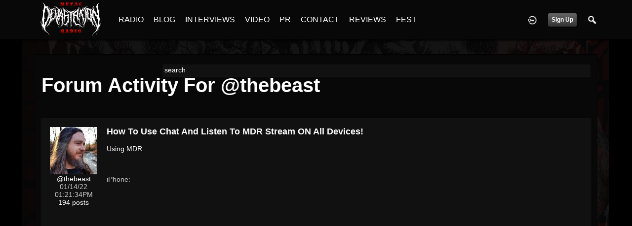

--- FILE ---
content_type: text/html; charset=utf-8
request_url: https://metaldevastationradio.com/forum/activity/1/thebeast
body_size: 41718
content:
 

  <!doctype html>
<html lang="en" dir="ltr">
<head>
<title>Forum Activity For @Thebeast | Metal Devastation Radio</title>
<link rel="shortcut icon" href="https://metaldevastationradio.com/data/media/0/0/favicon.ico?v=2">
<link rel="apple-touch-icon" sizes="57x57" type="image/png" href="https://metaldevastationradio.com/data/media/0/0/favicon_57.png?v=2">
<link rel="apple-touch-icon" sizes="72x72" type="image/png" href="https://metaldevastationradio.com/data/media/0/0/favicon_72.png?v=2">
<link rel="apple-touch-icon" sizes="114x114" type="image/png" href="https://metaldevastationradio.com/data/media/0/0/favicon_114.png?v=2">
<link rel="apple-touch-icon" sizes="120x120" type="image/png" href="https://metaldevastationradio.com/data/media/0/0/favicon_120.png?v=2">
<link rel="apple-touch-icon" sizes="144x144" type="image/png" href="https://metaldevastationradio.com/data/media/0/0/favicon_144.png?v=2">
<link rel="apple-touch-icon" sizes="152x152" type="image/png" href="https://metaldevastationradio.com/data/media/0/0/favicon_152.png?v=2">
<link rel="apple-touch-icon-precomposed" sizes="57x57" type="image/png" href="https://metaldevastationradio.com/data/media/0/0/favicon_57.png?v=2">
<link rel="apple-touch-icon-precomposed" sizes="72x72" type="image/png" href="https://metaldevastationradio.com/data/media/0/0/favicon_72.png?v=2">
<link rel="apple-touch-icon-precomposed" sizes="114x114" type="image/png" href="https://metaldevastationradio.com/data/media/0/0/favicon_114.png?v=2">
<link rel="apple-touch-icon-precomposed" sizes="120x120" type="image/png" href="https://metaldevastationradio.com/data/media/0/0/favicon_120.png?v=2">
<link rel="apple-touch-icon-precomposed" sizes="144x144" type="image/png" href="https://metaldevastationradio.com/data/media/0/0/favicon_144.png?v=2">
<link rel="apple-touch-icon-precomposed" sizes="152x152" type="image/png" href="https://metaldevastationradio.com/data/media/0/0/favicon_152.png?v=2">
<link rel="icon" sizes="96x96" type="image/png" href="https://metaldevastationradio.com/data/media/0/0/favicon_96.png?v=2">
<link rel="icon" sizes="195x195" type="image/png" href="https://metaldevastationradio.com/data/media/0/0/favicon_195.png?v=2">
<link rel="icon" sizes="228x228" type="image/png" href="https://metaldevastationradio.com/data/media/0/0/favicon_228.png?v=2">
<link rel="msapplication-TileImage" sizes="144x144" type="image/png" href="https://metaldevastationradio.com/data/media/0/0/favicon_144.png?v=2">
<meta name="msapplication-TileColor" content="#FFFFFF">
<meta http-equiv="Content-Type" content="text/html; charset=utf-8">
<meta name="viewport" content="width=device-width, initial-scale=1.0">
<meta name="og:description" property="og:description" content="Join over 100,000 listeners on Metal Devastation Radio &ndash; the ultimate heavy metal station for metal music, exclusive interviews, reviews, live chat, and more! If you&rsquo;re looking to promote your heavy metal band or metal site, this is the perfect platform for you!">
<meta name="og:image:height" property="og:image:height" content="&quot;og:image:height&quot; content=&quot;630&quot;">
<meta name="og:image:width" property="og:image:width" content="&quot;og:image:width&quot; content=&quot;1200&quot;">
<meta name="keywords" property="keywords" content="heavy metal radio, metal music station, online metal radio, metal interviews, underground metal, metal news, band promotion, 24/7 metal streaming, metal community">
<meta name="og:url" property="og:url" content="&quot;og:url&quot; content=&quot;http://www.metaldevastationradio.com&quot;">
<meta name="author" property="author" content="Zachary Moonshine">
<meta name="web_author" property="web_author" content="Zachary Moonshine">
<meta name="language" property="language" content="English">
<meta name="og:image" property="og:image" content="http://metaldevastationradio.com/image/img/module/jrCore/Metal-Radio.png">
<meta name="google-site-verification" property="google-site-verification" content="">
<meta name="description" property="description" content="Stay up to date with the latest metal news, album reviews, band interviews, and underground scene updates on the Metal Devastation Radio Blog. Discover the best in metal music today!">
<link rel="stylesheet" href="https://fonts.googleapis.com/css?family=Open+Sans:400italic,600italic,700italic,400,600,700" type="text/css">
<link rel="stylesheet" href="https://metaldevastationradio.com/data/cache/xxDark_Skin_6/S4b5e510e509115315748020b33cb6b4a.css" media="screen" type="text/css">
<script type="text/javascript" src="https://metaldevastationradio.com/data/cache/xxDark_Skin_6/Sd33f2481a4eecd23cca0fe338c9fe257.js"></script>

<script async src="https://www.googletagmanager.com/gtag/js?id=UA-44815880-2"></script>
<script>
  window.dataLayer = window.dataLayer || [];
  function gtag() { dataLayer.push(arguments); }
  gtag('js', new Date());
  gtag('config', 'UA-44815880-2');
</script>
<script type="text/javascript" src="//platform-api.sharethis.com/js/sharethis.js#property=5b2042b0efbdae0011571851&amp;product=custom-share-buttons" async="async"></script>
</head>

<body>
     
                        <style>
            html{
                background-color:#000000  !important;
            }
                        #jr-background-image-div {
                background-image:url('https://metaldevastationradio.com/data/media/0/0/jrBackground_7_background_image.png') !important;
                background-color:#000000  !important;
                background-repeat: no-repeat !important;
                background-position: center center !important;
                background-size: cover !important;
                background-attachment: fixed !important;
                padding: 0;
                margin: 0;
            }
            
                        #wrapper {
                background-color: transparent !important;
                background-image: none !important;
                margin: 0 auto !important;
            }
                                </style>
<div id="jr-background-image-div">
                    



<amp-auto-ads type="adsense"
        data-ad-client="ca-pub-2145332634794888">
</amp-auto-ads>
<div id="header">
    <div class="menu_pad">
        <div id="header_content" style="display: table; width: 100%;">
            <div style="display: table-row">
                <div style="width: 12%; height: 50px; display: table-cell; vertical-align: middle;">
                    <ul>
                        <li class="mobile" id="menu_button"><a href="#"></a></li>
                        <li class="desk"><a href="https://metaldevastationradio.com"><img src="https://metaldevastationradio.com/image/img/skin/xxDark_Skin_6/logo.png?skin=xxDark_Skin_6&v=1740614120" width="150" height="45" class="jlogo" alt="Metal Devastation Radio" title="Metal Devastation Radio"></a></li>
                    </ul>
                </div>
                <div style="display: table-cell; vertical-align: middle;">
                                             <div id="menu_content">
    <nav id="menu-wrap">
        <ul id="menu">

                                        <!-- jrPayment_cart_html -->
            
                                        
                <li class="desk right">
                    <a onclick="jrSearch_modal_form()" title="Search"><img src="https://metaldevastationradio.com/image/img/skin/xxDark_Skin_6/search.png?skin=xxDark_Skin_6&v=1740614120" width="24" height="24" alt="Search" title="Search"></a>
                </li>
            
                        
            
                            
                                    <li class="right">
                        <button id="user-create-account" class="form_button" onclick="window.location='https://metaldevastationradio.com/user/signup'">
                            Sign Up
                        </button>
                    </li>
                                <li class="right"><a href="https://metaldevastationradio.com/user/login" title="Login"><img src="https://metaldevastationradio.com/image/img/skin/xxDark_Skin_6/login.png?skin=xxDark_Skin_6&v=1740614120" width="24" height="24" alt="login" title="login"></a></li>
            
                        
             <li >
    <a href="https://metaldevastationradio.com/metal-radio" onclick="" class="menu_0_link" data-topic="https://metaldevastationradio.com/metal-radio">RADIO</a>
    </li>
<li >
    <a href="https://metaldevastationradio.com/blog" onclick="" class="menu_0_link" data-topic="https://metaldevastationradio.com/blog">BLOG</a>
    </li>
<li >
    <a href="https://metaldevastationradio.com/interviews" onclick="" class="menu_0_link" data-topic="interviews">INTERVIEWS</a>
    </li>
<li >
    <a href="https://metaldevastationradio.com/metal-videos" onclick="" class="menu_0_link" data-topic="https://metaldevastationradio.com/metal-videos">VIDEO</a>
    </li>
<li >
    <a href="https://metaldevastationradio.com/metal-devastation-promotions" onclick="" class="menu_0_link" data-topic="metal-devastation-promotions">PR</a>
        <ul>
                <li>
            <a href="https://metaldevastationradio.com/testimonials" onclick="" >TESTIMONIALS</a>
                    </li>
            </ul>
    </li>
<li >
    <a href="https://metaldevastationradio.com/contact" onclick="" class="menu_0_link" data-topic="contact">CONTACT</a>
        <ul>
                <li>
            <a href="https://metaldevastationradio.com/partners" onclick="" >PARTNERS</a>
                    </li>
            </ul>
    </li>
<li >
    <a href="https://metaldevastationradio.com/reviews" onclick="" class="menu_0_link" data-topic="reviews">REVIEWS</a>
    </li>
<li >
    <a href="https://metaldevastationradio.com/Metal-Devastation-Music-Fest" onclick="" class="menu_0_link" data-topic="Metal-Devastation-Music-Fest">FEST</a>
    </li>


        </ul>
    </nav>
</div>

                                                        </div>
            </div>
        </div>
    </div>
</div>


<div id="searchform" class="search_box " style="display:none;">
    
     
<div style="white-space:nowrap">
    <form action="https://metaldevastationradio.com/search/results/all/1/6" method="get" style="margin-bottom:0">
        <input type="hidden" name="jr_html_form_token" value="5fdd2890e3f7916b7eff5219b6debac0">
        <input id=" search_input" type="text" name="search_string" style="width:70%" class="form_text" placeholder="search site" onkeypress="if (event && event.keyCode === 13 && this.value.length > 0) { $(this).closest('form').submit(); }">&nbsp;<input type="submit" class="form_button" value="search">
    </form>
</div>

    <div style="float:right;clear:both;margin-top:3px;">
        <a class="simplemodal-close"><link rel="stylesheet" property="stylesheet" href="https://metaldevastationradio.com/core/icon_css/20/white/?_v=1764608569"><span class="sprite_icon sprite_icon_20 sprite_icon_white_20"><span class="sprite_icon_20 sprite_icon_white_20 sprite_icon_20_img sprite_icon_white_20_img sprite_icon_20_close sprite_icon_white_20_close">&nbsp;</span></span></a>
    </div>
    <div class="clear"></div>
</div>

<div id="wrapper">

    <div id="content">

<noscript>
    <div class="item error center" style="margin:12px">
        This site requires Javascript to function properly - please enable Javascript in your browser
    </div>
</noscript>

<!-- Google tag (gtag.js) -->
<script async src="https://www.googletagmanager.com/gtag/js?id=G-YYTXN10915"></script>
<script>
  window.dataLayer = window.dataLayer || [];
  function gtag(){dataLayer.push(arguments);}
  gtag('js', new Date());

  gtag('config', 'G-YYTXN10915');
</script>

</noscript>

<!-- Google tag (gtag.js) -->
<script async src="https://www.googletagmanager.com/gtag/js?id=UA-44815880-2"></script>
<script>
  window.dataLayer = window.dataLayer || [];
  function gtag(){dataLayer.push(arguments);}
  gtag('js', new Date());

  gtag('config', 'UA-44815880-2');
</script>

<script async src="https://pagead2.googlesyndication.com/pagead/js/adsbygoogle.js?client=ca-pub-2145332634794888"
     crossorigin="anonymous"></script>
     <script async custom-element="amp-auto-ads"
        src="https://cdn.ampproject.org/v0/amp-auto-ads-0.1.js">
</script>
     <meta property="og:image" content="https://metaldevastationradio.com/image/img/module/jrCore/MDR%202022%20Thumbnail.png?r=509920903">
<meta property="og:image:alt" content="Metal Devastation Radio - The Loudest Heavy Metal Station Online">
<meta property="og:image:type" content="image/png">
<meta property="og:image:width" content="1200">
<meta property="og:image:height" content="630">


        <!-- end header.tpl -->



<div class="block">

    <div class="box">
        <div class="title">
             <div class="block_search">
            
        
         <style type="text/css">
#ssai {
    box-sizing: border-box;
    display: inline-block;
    vertical-align: middle;
    padding: 2px;
    margin-right: 3px;
}
#ssai_indicator {
    box-sizing: border-box;
    border-width: 3px;
    border-style: solid;
    border-color: hsla(359, 0%, 15%, 0.2);
    border-top-color: white;
    border-bottom-color: white;
    border-radius: 50%;
    width: 22px;
    height: 22px;
    margin: 0 auto;
    animation: spin 0.8s linear infinite;
    -webkit-animation: spin 0.8s linear infinite;
}
@keyframes spin {
    to {
        transform: rotate(360deg);
    }
}

@-webkit-keyframes spin {
    to {
        -webkit-transform: rotate(360deg);
    }
}
</style>
<div id="ssai" class="activity-indicator-holder" style="display:none">
    <div id="ssai_indicator" class="activity-indicator"></div>
</div>&nbsp;<input id="search_module" type="text" name="ss" class="form_text form_text_search" value="search" onfocus="if(this.value==='search'){ this.value=''; }" onblur="if(this.value===''){ this.value='search'; }" onkeypress="if (event && event.keyCode === 13) { jrSearch_module_index('forum/activity/1/thebeast','Zm9ydW1fdGl0bGUsZm9ydW1fdGV4dCxmb3J1bV9jYXQ%25253D'); }">
    </div>
            <h1>Forum Activity for <a href="https://metaldevastationradio.com/thebeast/"><span style="text-transform:none">@thebeast</span></a></h1>
        </div>
    </div>

    <div class="block_content">

        <a id="r1830"></a>
        <div id="p1830" class="item" style="position:relative">
        <div style="display:table">
            <div style="display:table-row">
                <div class="forum_post_image">
                    <img src="https://metaldevastationradio.com/user/image/user_image/1/icon96/_v=9b0f91628397309" alt="Zach Moonshine" class="action_item_user_img iloutline"><br>
                    <span class="normal">
                        <a href="https://metaldevastationradio.com/thebeast">@thebeast</a>
                        <br>01/14/22 01:21:34PM
                        <br><a href="https://metaldevastationradio.com/forum/activity/1/thebeast">194 posts</a>
                    </span>
                </div>
                <div class="forum_post_text">
                    <a href="https://metaldevastationradio.com/thebeast/forum/1830/how-to-use-chat-and-listen-to-mdr-stream-on-all-devices"><h2>How To Use Chat And Listen To MDR Stream ON All Devices!</h2></a>
                                            <br><a href="https://metaldevastationradio.com/thebeast/forum/using-mdr">Using MDR</a>
                                        <br>
                    <br>

                    <br>
<p>iPhone:</p>
<p></p><div style="display: inline-block; width:100%"> <script type="text/javascript"> $(document).ready(function() { var id = $('#ytplayer47ov7l'); var tw = id.width(); var th = Math.round(tw / 1.778); if (th &lt; 300) { th = 300; } id.height(th); } );</script><iframe id="ytplayer47ov7l" type="text/html" width="100%" height="480" style="border:0" src="//www.youtube.com/embed/9hry4ixRDrs?autoplay=0&amp;wmode=transparent&amp;playsinline=1" webkitallowfullscreen mozallowfullscreen allowfullscreen playsinline webkit-playsinline></iframe> </div>
<p>Android:</p>
<p></p><div style="display: inline-block; width:100%"> <script type="text/javascript"> $(document).ready(function() { var id = $('#ytplayer9g68ip'); var tw = id.width(); var th = Math.round(tw / 1.778); if (th &lt; 300) { th = 300; } id.height(th); } );</script><iframe id="ytplayer9g68ip" type="text/html" width="100%" height="480" style="border:0" src="//www.youtube.com/embed/fvhbAm9xPFg?autoplay=0&amp;wmode=transparent&amp;playsinline=1" webkitallowfullscreen mozallowfullscreen allowfullscreen playsinline webkit-playsinline></iframe> </div>
<p>PC:</p>
<p></p><div style="display: inline-block; width:100%"> <script type="text/javascript"> $(document).ready(function() { var id = $('#ytplayers41zn2'); var tw = id.width(); var th = Math.round(tw / 1.778); if (th &lt; 300) { th = 300; } id.height(th); } );</script><iframe id="ytplayers41zn2" type="text/html" width="100%" height="480" style="border:0" src="//www.youtube.com/embed/5CFJtTm_xZ4?autoplay=0&amp;wmode=transparent&amp;playsinline=1" webkitallowfullscreen mozallowfullscreen allowfullscreen playsinline webkit-playsinline></iframe> </div>


                                                                <br>
                        <div class="forum_post_attachment">
                                                                                        <a href="https://metaldevastationradio.com/forum/image/forum_file/1830/xxxlarge" data-lightbox="images" title="17758033_10210905050856760_1949114541_n.jpg"><img src="https://metaldevastationradio.com/forum/image/forum_file/1830/icon/crop=auto/_v=9b0f91642184494" class="iloutline" alt="17758033_10210905050856760_1949114541_n.jpg"></a>&nbsp;<a href="https://metaldevastationradio.com/forum/download/forum_file/1830">17758033_10210905050856760_1949114541_n.jpg - 48KB</a>
                                                        
                        </div>
                    
                                        
                    
                </div>
            </div>
        </div>

    </div>
        <a id="r1829"></a>
        <div id="p1829" class="item" style="position:relative">
        <div style="display:table">
            <div style="display:table-row">
                <div class="forum_post_image">
                    <img src="https://metaldevastationradio.com/user/image/user_image/1/icon96/_v=9b0f91628397309" alt="Zach Moonshine" class="action_item_user_img iloutline"><br>
                    <span class="normal">
                        <a href="https://metaldevastationradio.com/thebeast">@thebeast</a>
                        <br>09/20/20 05:49:51PM
                        <br><a href="https://metaldevastationradio.com/forum/activity/1/thebeast">194 posts</a>
                    </span>
                </div>
                <div class="forum_post_text">
                    <a href="https://metaldevastationradio.com/thebeast/forum/1829/how-to-create-an-epk"><h2>How To Create An EPK</h2></a>
                                            <br><a href="https://metaldevastationradio.com/thebeast/forum/promo">PROMO</a>
                                        <br>
                    <br>

                    <br>
<p> Do you need to send out an electronic press kit (EPK), but don’t know what to include? Before you end up sending out an incomplete EPK, make sure that you understand the basics of what should be included. It’s not overly difficult to put together your own press kit, you just need to go through a checklist and ensure you’ve included all the necessary details.</p>
<p> Keep in mind, if you want to create the best EPK, you may want to enlist the help of professionals. Hiring a music promotion company or working with a music manager can help ensure that your press kit reaches the right people and contains the right information.</p>
<p> However, not everyone has access to a music manager or the funds to hire a company. If you fall into this category, then check out the following tips for creating your own electronic press kit.</p>
<p> First, review the basic elements of an electronic press kit:</p>
<ul>
<li> Artist biography</li>
<li> Professional photographs</li>
<li> Social media links and details</li>
<li> Your discography</li>
<li> Music reviews and press clippings</li>
<li> Logo</li>
</ul>
<p> This includes the fundamental items needed for an amazing press kit. Review each of these items to find out why they’re needed and how to obtain them.</p>
<h2> Artist Biography</h2><br>
<p> First is the artist biography. There is often a debate about the importance of the artist biography. No matter how you look at it, the artist bio is often the first thing that a person sees after opening a press kit. So, you definitely need to include an artist bio and you should not take any chances by including a poorly written biography.</p>
<p> The artist bio will often include a few short paragraphs. This will introduce the artist and discuss the past, current, and future projects.</p>
<h2> Professional Photographs</h2><br>
<p> A press kit should also include a few professional photographs. When you send a press kit, you want news sites, papers, magazines, and other press to have photos available for publication. These should be professionally shot photos.</p>
<p> You don’t need to include a large variety of photos. Select a few current photographs that you feel represent you as an artist.</p>
<h2> Social Media Links and Details</h2><br>
<p> Include links to all of your band or artist social media accounts. This includes any Facebook, Twitter, Instagram, SnapChat, or Google Plus accounts that you have. You should also include details and statistics related to your social media presence, such as the number of followers you currently have.</p>
<h2> Your Discography</h2><br>
<p> A discography is an essential part of an EPK. This shows what you have done so far with your career. Your discography should include all of your releases. If any of these releases are available through online streaming sites, make sure that you include a link.</p>
<p> It may also be a good idea to include a few tracks. This is especially true if you do not have any recent music available for streaming online. Choose two or three of your most recent songs and include them in multiple audio formats in your EPK.</p>
<h2> Music Reviews and Press Clippings</h2><br>
<p> Gather a selection of the best music reviews and press clippings discussing your music. This could include both online reviews and print reviews. Scan print reviews and compile them into a folder with any other online reviews that you find. Having a good selection of reviews and praise will help show that you have already established a solid reputation.</p>
<p> If you don’t currently have any press articles to use, then you should think about hiring someone to write a music review. You can find affordable music review services, including from this site.</p>
<h2> Logo</h2><br>
<p> If you have a logo it should be included in your EPK. Logos are useful, as they help people remember your music. When you see an interesting logo, you’ll recognize it when you see it again.</p>
<p> If you don’t have a logo yet, as with any of these items, you can hire a professional. You can use online services to get a logo made at low rates. Once your logo is created it can be used in press releases, on album art, and for merchandising purposes.</p>
<h2> Additional Items to Add to Your Electronic Press Kit</h2><br>
<p> The items listed above cover the items that you definitely need to include in your EPK. Though, there are other items that could be included, such as testimonials and a list of sponsors. If you want additional suggestions, take a moment to watch this electronic press kit tutorial:</p>
<div class="fluid-width-video-wrapper"> <iframe title="Electronic Press Kit Tutorial: Do-It-Yourself EPK in Microsoft Word" src="https://www.youtube.com/embed/lVI4W6pf-oc?feature=oembed" frameborder="0" allow="accelerometer; autoplay; encrypted-media; gyroscope; picture-in-picture" allowfullscreen="allowfullscreen" id="fitvid114660" data-mce-fragment="1"> </iframe> </div><br>
<p> At the top of the list, we discussed artist biographies. In many cases, this will be the first thing that a person looks at after opening an EPK. They want to immediately know who you are and whether or not they should bother looking at the rest of the information in your EPK. For this reason, you should make sure that your bio catches their attention.</p>


                                        
                                        
                    
                </div>
            </div>
        </div>

    </div>
        <a id="r1828"></a>
        <div id="p1828" class="item" style="position:relative">
        <div style="display:table">
            <div style="display:table-row">
                <div class="forum_post_image">
                    <img src="https://metaldevastationradio.com/user/image/user_image/1/icon96/_v=9b0f91628397309" alt="Zach Moonshine" class="action_item_user_img iloutline"><br>
                    <span class="normal">
                        <a href="https://metaldevastationradio.com/thebeast">@thebeast</a>
                        <br>09/17/20 09:32:57PM
                        <br><a href="https://metaldevastationradio.com/forum/activity/1/thebeast">194 posts</a>
                    </span>
                </div>
                <div class="forum_post_text">
                    <a href="https://metaldevastationradio.com/thebeast/forum/1828/7-suggestions-to-help-improve-the-quality-of-your-artist-biography"><h2>7 Suggestions To Help Improve The Quality Of Your Artist Biography</h2></a>
                                            <br><a href="https://metaldevastationradio.com/thebeast/forum/promo">PROMO</a>
                                        <br>
                    <br>

                    <br>
<p>An artist biography is an essential part of your electronic press kit. It can also be used for your biography on music streaming sites. So, it’s important to make sure that your artist biography accurately reflects the image that you want to present.</p>
<p>The following 7 suggestions will help improve the quality of your artist biography.</p>
<p>#1 – Use Short Sentences and Paragraphs<br>First, your artist bio needs to be easy to read. To do this, you should use short sentences and paragraphs.</p>
<p>Try to limit your average sentences to less than 12 or 14 words. Your paragraphs should average less than 3 sentences.</p>
<p>This improves the readability of your artist biography. Imagine that you’re writing it for a grade school child to read. The simpler the better.</p>
<p>Sometimes, it’s easier to edit the sentences and paragraphs after you finish writing. Go ahead and write your first draft, without worrying about the length of sentences or paragraphs.</p>
<p>Then, once you finish the draft, go through and cut some of your paragraphs in half or find ways to rewrite sentences to make them shorter.</p>
<p>#2 – Include the Right Details<br>You also need to ensure that your artist biography includes all the right details. This includes any training or your background in the music industry. Highlight important achievements, such as a degree in sound engineering or a supporting tour for a major act.</p>
<p>Also, discuss the style of sound that you focus on and what you hope listeners will get from listening to your music. Keep this section of your artist biography short.</p>
<p>Overall, your artist biography paints a picture of your musical career – not your entire life story. You don’t need to discuss your childhood or any other details that are not related to your musical career.</p>
<p>#3 – Don’t Write in the First Person<br>You should write in the third-person, instead of the first person. Don’t think of your artist bio as an autobiography, even if you are writing your own biography.</p>
<p>Don’t use the first-person language, such as “I” or “me”. Instead, you’ll refer to yourself as “he” or “she”.</p>
<p>Basically, imagine that you’re writing the biography for someone else. It’s really not that difficult. Just make sure that you go through your biography after you write it and rewrite any sections that use first-person pronouns.</p>
<p>#4 – Write Several Different Biographies<br>Before you decide on the initial draft for your artist bio, you should write several different versions. Write three completely separate artist biographies. Each time you write a new biography, you may find new ways of saying the same things.</p>
<p>You can then take a look at the three different versions that you wrote and choose the parts that you like the best. Combine these into one consistent biography.</p>
<p>#5 – Thoroughly Proofread Your Artist Bio<br>Once you choose a draft to move forward with, you should thoroughly proofread it to make sure there are no grammatical errors. First, use the spellchecking program built into your word processor. Then, read the entire artist biography out loud.</p>
<p>When you read aloud, you force yourself to read every single word. This should help you catch any mistakes that the spellchecker did not catch.</p>
<p>#6 – Have Someone Else Read Your Bio<br>Before you finalize your artist biography, you should have someone else read it. Even if you thoroughly proofread the bio, there’s a chance that you’ll miss a few grammatical issues.</p>
<p>Allow someone else to read the bio and catch any mistakes that you missed. They may also be able to provide some insight that will help improve your biography.</p>


                                        
                                        
                    
                </div>
            </div>
        </div>

    </div>
        <a id="r1827"></a>
        <div id="p1827" class="item" style="position:relative">
        <div style="display:table">
            <div style="display:table-row">
                <div class="forum_post_image">
                    <img src="https://metaldevastationradio.com/user/image/user_image/1/icon96/_v=9b0f91628397309" alt="Zach Moonshine" class="action_item_user_img iloutline"><br>
                    <span class="normal">
                        <a href="https://metaldevastationradio.com/thebeast">@thebeast</a>
                        <br>08/21/20 04:20:59PM
                        <br><a href="https://metaldevastationradio.com/forum/activity/1/thebeast">194 posts</a>
                    </span>
                </div>
                <div class="forum_post_text">
                    <a href="https://metaldevastationradio.com/thebeast/forum/1827/how-to-create-an-epk"><h2>How to create an EPK</h2></a>
                                            <br><a href="https://metaldevastationradio.com/thebeast/forum/faq">FAQ</a>
                                        <br>
                    <br>

                    <br>
<p>Do you need to send out an electronic press kit (EPK), but don’t know what to include? Before you end up sending out an incomplete EPK, make sure that you understand the basics of what should be included. It’s not overly difficult to put together your own press kit, you just need to go through a checklist and ensure you’ve included all the necessary details.</p>
<p>Keep in mind, if you want to create the best EPK, you may want to enlist the help of professionals. Hiring a music promotion company or working with a music manager can help ensure that your press kit reaches the right people and contains the right information.</p>
<p>However, not everyone has access to a music manager or the funds to hire a company. If you fall into this category, then check out the following tips for creating your own electronic press kit.</p>
<p>First, review the basic elements of an electronic press kit:</p>
<p>Artist biography<br>Professional photographs<br>Social media links and details<br>Your discography<br>Music reviews and press clippings<br>Logo<br>This includes the fundamental items needed for an amazing press kit. Review each of these items to find out why they’re needed and how to obtain them.</p>
<p>Artist Biography<br>First is the artist biography. There is often a debate about the importance of the artist biography. No matter how you look at it, the artist bio is often the first thing that a person sees after opening a press kit. So, you definitely need to include an artist bio and you should not take any chances by including a poorly written biography.</p>
<p>The artist bio will often include a few short paragraphs. This will introduce the artist and discuss the past, current, and future projects.</p>
<p>Professional Photographs<br>A press kit should also include a few professional photographs. When you send a press kit, you want news sites, papers, magazines, and other press to have photos available for publication. These should be professionally shot photos.</p>
<p>You don’t need to include a large variety of photos. Select a few current photographs that you feel represent you as an artist.</p>
<p>Social Media Links and Details<br>Include links to all of your band or artist social media accounts. This includes any Facebook, Twitter, Instagram, SnapChat, or Google Plus accounts that you have. You should also include details and statistics related to your social media presence, such as the number of followers you currently have.</p>
<p>Your Discography<br>A discography is an essential part of an EPK. This shows what you have done so far with your career. Your discography should include all of your releases. If any of these releases are available through online streaming sites, make sure that you include a link.</p>
<p>It may also be a good idea to include a few tracks. This is especially true if you do not have any recent music available for streaming online. Choose two or three of your most recent songs and include them in multiple audio formats in your EPK.</p>
<p>Music Reviews and Press Clippings<br>Gather a selection of the best music reviews and press clippings discussing your music. This could include both online reviews and print reviews. Scan print reviews and compile them into a folder with any other online reviews that you find. Having a good selection of reviews and praise will help show that you have already established a solid reputation.</p>
<p>If you don’t currently have any press articles to use, then you should think about hiring someone to write a music review. You can find affordable music review services, including from this site.</p>
<p>Logo<br>If you have a logo it should be included in your EPK. Logos are useful, as they help people remember your music. When you see an interesting logo, you’ll recognize it when you see it again.</p>
<p>If you don’t have a logo yet, as with any of these items, you can hire a professional. You can use online services to get a logo made at low rates. Once your logo is created it can be used in press releases, on album art, and for merchandising purposes.</p>
<p>Additional Items to Add to Your Electronic Press Kit<br>The items listed above cover the items that you definitely need to include in your EPK. Though, there are other items that could be included, such as testimonials and a list of sponsors. If you want additional suggestions, take a moment to watch this electronic press kit tutorial:</p>
<p></p><div style="display: inline-block; width:100%"> <script type="text/javascript"> $(document).ready(function() { var id = $('#ytplayer2qm4am'); var tw = id.width(); var th = Math.round(tw / 1.778); if (th &lt; 300) { th = 300; } id.height(th); } );</script><iframe id="ytplayer2qm4am" type="text/html" width="100%" height="480" style="border:0" src="//www.youtube.com/embed/lVI4W6pf-oc?autoplay=0&amp;wmode=transparent&amp;playsinline=1" webkitallowfullscreen mozallowfullscreen allowfullscreen playsinline webkit-playsinline></iframe> </div>


                                        
                                        
                                            <br><span class="normal"><small>updated by <a href="https://metaldevastationradio.com/thebeast">@thebeast</a>: 08/21/20 04:22:17PM</small></span>
                    
                </div>
            </div>
        </div>

    </div>
        <a id="r1824"></a>
        <div id="p1824" class="item" style="position:relative">
        <div style="display:table">
            <div style="display:table-row">
                <div class="forum_post_image">
                    <img src="https://metaldevastationradio.com/user/image/user_image/1/icon96/_v=9b0f91628397309" alt="Zach Moonshine" class="action_item_user_img iloutline"><br>
                    <span class="normal">
                        <a href="https://metaldevastationradio.com/thebeast">@thebeast</a>
                        <br>08/06/19 10:18:08PM
                        <br><a href="https://metaldevastationradio.com/forum/activity/1/thebeast">194 posts</a>
                    </span>
                </div>
                <div class="forum_post_text">
                    <a href="https://metaldevastationradio.com/thebeast/forum/1824/using-holidays-to-your-advantage-as-a-radio-broadcaster"><h2>Using Holidays to Your Advantage as a Radio Broadcaster</h2></a>
                                            <br><a href="https://metaldevastationradio.com/thebeast/forum/how-to-be-a-dj-on-mdr">How To Be A DJ On MDR!</a>
                                        <br>
                    <br>

                    <p>No matter the time of year, we frequently find ourselves gathering with family and friends to celebrate various holidays. Some holidays you may celebrate while others may just pass you by, but regardless of your own celebration, there are always people celebrating any given holiday. And, what often goes hand in hand with celebrating? Music.<br>When you have your own station, you have the ultimate control of the programming, meaning you can play just about anything you want at any moment. Some choose to play a variety of music while others choose to stick pretty closely to one genre.<br>However, something that can be helpful in growing listenership is playing holiday music, and we don't just mean playing music that correlates with Christmas, New Year's, or Hanukkah. There is music out there that coordinates with just about every holiday. That means that there is an opportunity for you to provide specialized music that many other stations and music providers in general might not provide since there are so many holidays.<br>Aside from Christmas, New Year's, Hanukkah, and any other celebration that goes on at the end of the year, there is Easter, July 4th, Thanksgiving, Valentine's Day, Presidents' Day, St. Patrick's Day, Cinco de Mayo, Ramadan, Mother's Day, Father's Day, Memorial Day, Halloween, Rosh Hashana, Yom Kippur, Kwanzaa, Veterans Day, and that is barely scratching the surface!<br>There are national holidays, state holidays, cultural holidays, months dedicated to certain subjects, and just about every single day is a unique holiday (ie. International Coffee Day, International Picnic Day, National Doughnut Day, etc.). All you have to do is look up a list of holidays and you will find pages and pages of holidays that you could potentially offer programming for on your station.<br>Now, you may be thinking, "there isn't music for all of those holidays." While it is true that all holidays don't have a plethora of music dedicated to them, there is always music that has a theme or topic that ties into the holiday. That is where the opportunity lies for these holidays and months that maybe don't have a ton of dedicated music. You can compile an awesome playlist of music that ties into any given holiday and play that on your station, and there you have it, a special holiday event that can potentially draw listeners to your station.<br>It's important to note that if you are deviating from your usual programming, you will need to let listeners know in advance what to expect. The last thing that you want to do is shock your listeners with unusual programming and turn them away. This can be avoided by letting them know about the special programming many days in advance. Tell them on your station, on social media, in your newsletter, on your website, and anywhere else you communicate with listeners.<br>You may also be thinking, "how is anyone outside of my regular listeners going to find my station if I'm just doing a special event for a holiday?" Obviously, if your station is not branded for a specific holiday or as a holiday station in general, your station will likely not show up in any Google searches for programming related to your chosen holiday.<br>But, one important way to potentially let new people know about your special holiday programming is to advertise your programming on social media many days in advance. You also might consider finding groups on Facebook and/or other online communities that would be interested in your special holiday programming to directly let them know about it. Aside from posting about it ahead of time, you need to post about it frequently. Ensure that your posts include the holiday name and any keywords related to the holiday. Furthermore, ensure that your posts include hashtags of the holiday name and keywords. It's important not to include too many hashtags as that can appear messy, but hashtags and keywords can allow those that are looking for content related to a certain holiday to find it easily and quickly. If you have posted several times in a few days on Twitter that you are having special programming for Cinco de Mayo, for example, there's a good chance that at some point you will appear in the search results for some people looking up tweets that contain "Cinco de Mayo" or "#CincodeMayo."<br>Note that the more celebrated the holiday is, the more likely it is that others will have programming, meaning you will be competing for listeners. Also, a highly celebrated holiday will mean it'll be harder to appear in search results on social media because of the high volume of posts related to that holiday.<br>So, a great place to start with incorporating holidays into your programming might be one of those more obscure holidays where you could more easily appear in search results. If you gain some listeners from unique holiday programming over time, you may become their trusted station and/or their trusted station for various holiday music. Then, as you grow, you may be better able to compete in programming for the more celebrated holidays.<br>Using holiday music to your advantage may not be for everybody, but it is definitely a strategy to grow your listenership, especially if you are particularly passionate about a specific holiday or holidays in general. Whatever you do, remember that the key, no matter your strategy, is always communication with current listeners as well as potential listeners.</p>

                                                                <br>
                        <div class="forum_post_attachment">
                                                                                        <a href="https://metaldevastationradio.com/forum/image/forum_file/1824/xxxlarge" data-lightbox="images" title="Halloween-main-cat-top-2017.jpg"><img src="https://metaldevastationradio.com/forum/image/forum_file/1824/icon/crop=auto/_v=9b0f91565144288" class="iloutline" alt="Halloween-main-cat-top-2017.jpg"></a>&nbsp;<a href="https://metaldevastationradio.com/forum/download/forum_file/1824">Halloween-main-cat-top-2017.jpg - 180KB</a>
                                                        
                        </div>
                    
                                        
                    
                </div>
            </div>
        </div>

    </div>
        <a id="r1823"></a>
        <div id="p1823" class="item" style="position:relative">
        <div style="display:table">
            <div style="display:table-row">
                <div class="forum_post_image">
                    <img src="https://metaldevastationradio.com/user/image/user_image/1/icon96/_v=9b0f91628397309" alt="Zach Moonshine" class="action_item_user_img iloutline"><br>
                    <span class="normal">
                        <a href="https://metaldevastationradio.com/thebeast">@thebeast</a>
                        <br>08/06/19 10:14:10PM
                        <br><a href="https://metaldevastationradio.com/forum/activity/1/thebeast">194 posts</a>
                    </span>
                </div>
                <div class="forum_post_text">
                    <a href="https://metaldevastationradio.com/thebeast/forum/1823/the-dos-and-donts-of-interacting-with-your-radio-listeners"><h2>The Dos and Don'ts of Interacting with Your Radio Listeners</h2></a>
                                            <br><a href="https://metaldevastationradio.com/thebeast/forum/how-to-be-a-dj-on-mdr">How To Be A DJ On MDR!</a>
                                        <br>
                    <br>

                    <p>As a radio broadcaster, it's important to interact with your listeners to give them the best experience possible and to build loyalty. It can also be extremely rewarding to talk with listeners as well as valuable for improving your station. You can interact with listeners on social media, via email or chat, at events, in person, on calls, etc. Regardless of the medium, there are some dos and don'ts to interacting with radio listeners that you should be aware of to ensure that you have the best interactions with them possible. So, keep on reading to learn about some of these dos and don'ts!<br>Dos:<br> Respond to listeners' questions, comments, critiques, etc. briefly and kindly. In some instances, note that a like or retweet may be the best course of action to acknowledge a listener.<br> Always think before you speak.<br> Engage in conversations when applicable. If you are tagged in something, look for opportunities to create a conversation with your listeners.<br> Be transparent in letting listeners know the best ways to support you and your station.<br> Post to social media regularly. Listeners want to hear from you.<br> Share interesting things with your audience, whether that be music, news, articles, or anything else that you believe they will be interested in.<br> Remember that it is better to ignore some comments than to react to them and post something without truly thinking.<br> Note that some conversations should be held in private, not on social media for the world to see.<br> When interacting in person, be mindful of your body language. Nonverbal communication is just as powerful as verbal communication.<br> Always proofread.<br> Thank your listeners for listening, following you on social media, engaging with you, and so forth.<br> Ensure that your interactions are personal and genuine.<br> Be careful with your use of all capital letters.<br> Use your research about your audience and known commonalities to your advantage in your interactions.<br> Be open to and ask for feedback.<br> Remember your tone. Sometimes tone can be difficult to read, especially for those that don't know you personally, so be mindful of not only what you say, but how you say it.<br>Don'ts:<br> Don't spam your listeners, even in private messaging.<br> Don't dwell on listeners' comments, critiques, etc. Some people will be rude with the intent to just be mean, so remember that when interacting with listeners. There will also be a larger amount of people that will be kind and want to give you genuine feedback, so let the love overwhelm any hate.<br> Refrain from oversharing your life. Some things may be relevant to share with your listeners, while other things cross the line and are inappropriate. Remember that while they may seem like friends in some ways, they are listeners.<br> Don't lose track of correct spelling and grammar on social media as well as in emails and chats.<br> Avoid being too pushy, sarcastic, arrogant, or needy. Your listeners will notice these things when interacting with you and it will turn them away.<br> Don't be rude. You know the saying, “If you don't have anything nice to say, don't say anything at all.”<br> Refrain from complaining to your listeners.<br> Don't become too bold behind the computer. It is easy to say things online since you aren't face to face with anyone. However, you are still always accountable for the things you say online.<br>Although these dos and don'ts may seem simple, it is easy to get caught up in your interactions with listeners, especially in the beginning. That's why it is best to have these in the back of your mind to direct your interactions to ensure both you and your listener walk away with a positive experience. Whatever you do, be sure to give your listeners some love back. They tune in and support you, so you want to show them that the love doesn't go unnoticed and that you truly appreciate them.</p>

                                                                <br>
                        <div class="forum_post_attachment">
                                                                                        <a href="https://metaldevastationradio.com/forum/image/forum_file/1823/xxxlarge" data-lightbox="images" title="4064.jpg"><img src="https://metaldevastationradio.com/forum/image/forum_file/1823/icon/crop=auto/_v=9b0f91565144050" class="iloutline" alt="4064.jpg"></a>&nbsp;<a href="https://metaldevastationradio.com/forum/download/forum_file/1823">4064.jpg - 35KB</a>
                                                        
                        </div>
                    
                                        
                    
                </div>
            </div>
        </div>

    </div>
        <a id="r1735"></a>
        <div id="p1735" class="item" style="position:relative">
        <div style="display:table">
            <div style="display:table-row">
                <div class="forum_post_image">
                    <img src="https://metaldevastationradio.com/user/image/user_image/1/icon96/_v=9b0f91628397309" alt="Zach Moonshine" class="action_item_user_img iloutline"><br>
                    <span class="normal">
                        <a href="https://metaldevastationradio.com/thebeast">@thebeast</a>
                        <br>06/02/19 12:56:41PM
                        <br><a href="https://metaldevastationradio.com/forum/activity/1/thebeast">194 posts</a>
                    </span>
                </div>
                <div class="forum_post_text">
                    <a href="https://metaldevastationradio.com/staff-private-forum/forum/1735/promos-and-interviews-from-misty-lawless"><h2>Promos and interviews from Misty lawless</h2></a>
                                            <br><a href="https://metaldevastationradio.com/staff-private-forum/forum/private-downloads">Private Downloads</a>
                                        <br>
                    <br>

                    <table class="cf gJ" cellpadding="0"> <tbody> <tr class="acZ">
<td class="gF gK">
<table class="cf ix" cellpadding="0"> <tbody> <tr>
<td class="c2">
<h3 class="iw"> <span class="qu" role="gridcell" tabindex="-1"> <span email="mizzlawlesspromotions@gmail.com" name="Mizz Lawless Promotions" data-hovercard-id="mizzlawlesspromotions@gmail.com" class="gD" data-hovercard-owner-id="24"> Mizz Lawless Promotions</span>  </span> </h3>
</td>
</tr> </tbody> </table>
</td>
<td class="gH bAk">
<div class="gK">
<span> </span> <span id=":1m5" class="g3" title="Jun 1, 2019, 6:15 PM" alt="Jun 1, 2019, 6:15 PM" role="gridcell" tabindex="-1"> Jun 1, 2019, 6:15 PM (17 hours ago)</span>
</div>
</td>
</tr> </tbody> </table>
<table class="cf gJ" cellpadding="0"> <tbody> <tr class="acZ">
<td class="gH"> </td>
<td class="gH acX bAm" rowspan="2"> </td>
</tr> </tbody> </table>
<div class="gE iv gt"> </div>
<table class="cf gJ" cellpadding="0"> <tbody> <tr class="acZ xD"> </tr> </tbody> </table>
<table class="cf gJ" cellpadding="0"> <tbody> <tr class="acZ xD">
<td colspan="3">
<table class="cf adz" cellpadding="0"> <tbody> <tr>
<td class="ady">
<div class="iw ajw"> <span class="hb"> to <span dir="ltr" email="zach@metaldevastationradio.com" name="zach" data-hovercard-id="zach@metaldevastationradio.com" class="g2"> zach</span>  </span> </div>
<div id=":1rx" aria-haspopup="true" class="ajy" role="button" data-tooltip="Show details" aria-label="Show details" tabindex="0"> <img class="ajz" src="https://mail.google.com/mail/u/0/images/cleardot.gif" alt=""> </div>
</td>
</tr> </tbody> </table>
</td>
</tr> </tbody> </table>
<div id=":1cz">
<div class="qQVYZb"> </div>
<div class="utdU2e"> </div>
<div class="btm"> </div>
</div>
<div class="">
<div class="aHl"> </div>
<div id=":1rw" tabindex="-1"> </div>
<div id=":1m3" class="ii gt adO">
<div id=":1cf" class="a3s aXjCH ">
<div dir="ltr">
<div> This is a listing of all my bands and the songs I have for them as well as their band links, photos, contact information and more! If you want to contact them for interviews, booking, or label offers please feel free to do so, and let them know I sent you. While you should be able to access music and information on all bands with the link I sent if you have difficulties please let me know so that I can get them to you. If you have any trouble reaching the bands at their pages or with contact information provided for interviews, booking, or other inquiries please let me know and I will get them in contact with you directly! </div>
<div> Tags do help increase the trafic, likes, and fan base on all of our pages because the fans and followers of all can see and click the tags! That being said, feel free to tag the band pages and myself (On the promotion page, personal profile, and even modeling and photography pages, as well as ACE Magazine page (I am the Magazine CEO) if you like) any time you post about playing them on a station, shows they are playing, etc.! </div>
<div> Personal Profile:</div>
<div> <a href="&lt;a%20href=" https: target="_blank" rel="nofollow">https://www.facebook.com/That</a>.is.Mizz.Princess.2.you" target="_blank" data-saferedirecturl="https://www.google.com/url?q=<a href="https://www.facebook.com/That" target="_blank" rel="nofollow">https://www.facebook.com/That</a>.is.Mizz.Princess.2.you&amp;source=gmail&amp;ust=1559580006454000&amp;usg=AFQjCNH-2xSVJh20mNMSCgorRukartYQpQ" rel="noopener"&gt; <a href="https://www.facebook.com/That" target="_blank" rel="nofollow">https://www.facebook.com/That</a>.<wbr> is.Mizz.Princess.2.you</wbr>  </div>
<div> Promotions page:</div>
<div> <a href="https://www.facebook.com/MizzLawlessMusicPromotions/" target="_blank" data-saferedirecturl="https://www.google.com/url?q=https://www.facebook.com/MizzLawlessMusicPromotions/&amp;source=gmail&amp;ust=1559580006454000&amp;usg=AFQjCNFzaGSCSHku8UwFQ1PCVxOArkgC0Q" rel="noopener"> </a><a href="https://www.facebook.com/" target="_blank" rel="nofollow">https://www.facebook.com/</a><wbr> MizzLawlessMusicPromotions/</wbr>  </div>
<div> Modeling page:</div>
<div> <a href="https://www.facebook.com/ModelMistyLynnLawless/" target="_blank" data-saferedirecturl="https://www.google.com/url?q=https://www.facebook.com/ModelMistyLynnLawless/&amp;source=gmail&amp;ust=1559580006454000&amp;usg=AFQjCNFaTIcwOG-0SVotp30iGogULSv68w" rel="noopener"> </a><a href="https://www.facebook.com/" target="_blank" rel="nofollow">https://www.facebook.com/</a><wbr> ModelMistyLynnLawless/</wbr>  </div>
<div> Photography page:</div>
<div> <a href="https://www.facebook.com/MizzMistyLynnLawless/" target="_blank" data-saferedirecturl="https://www.google.com/url?q=https://www.facebook.com/MizzMistyLynnLawless/&amp;source=gmail&amp;ust=1559580006454000&amp;usg=AFQjCNHUHGDa_phBCxpME8b9YFJiF6qjZg" rel="noopener"> </a><a href="https://www.facebook.com/" target="_blank" rel="nofollow">https://www.facebook.com/</a><wbr> MizzMistyLynnLawless/</wbr>  </div>
<div> ACE Magazine page:</div>
<div> <a href="https://www.facebook.com/artisticmag/" target="_blank" data-saferedirecturl="https://www.google.com/url?q=https://www.facebook.com/artisticmag/&amp;source=gmail&amp;ust=1559580006454000&amp;usg=AFQjCNE3ZoiVU7QMNkQ-i7L2GYO75tbUag" rel="noopener"> </a><a href="https://www.facebook.com/" target="_blank" rel="nofollow">https://www.facebook.com/</a><wbr> artisticmag/</wbr>  </div>
<div> </div>
<div> Feedback and listener response is always welcomed by the bands and I! Much luv and thankx for your time and consideration on all of the Mizz Lawless Promotions bands! </div>
<div> </div>
<div> If you previously had issues with music of some artists only being available in Wav file, you will be happy to know all music is now in MP3 320kbps or higher format for your convenience!</div>
<div> </div>
<div> Additionally please send me a list of all Mizz Lawless Promotions bands you have added, or do add to regular rotation so I can make a post Thanking you and congratulating the bands to make them aware, as well as recognize the stations that do have my bands in rotation at your earliest convenience!</div>
<div> </div>
<div> For your convenience Music, photos, and more can be found at both of these links, whichever works better for you:</div>
<div> <a href="https://drive.google.com/drive/u/1/folders/1cIC-wRIKtlKKbFB1BfuvYxjLAfT2i4xo" target="_blank" data-saferedirecturl="https://www.google.com/url?q=https://drive.google.com/drive/u/1/folders/1cIC-wRIKtlKKbFB1BfuvYxjLAfT2i4xo&amp;source=gmail&amp;ust=1559580006454000&amp;usg=AFQjCNHsRKTWY3L_Rrcf27ScGzA7g-vvvw" rel="noopener"> </a><a href="https://drive.google.com/" target="_blank" rel="nofollow">https://drive.google.com/</a><wbr> drive/u/1/folders/1cIC-<wbr> wRIKtlKKbFB1BfuvYxjLAfT2i4xo</wbr> </wbr>  </div>
<div> or</div>
<div>
<a href="https://mega.nz/fm/nmwkmIJA" target="_blank" data-saferedirecturl="https://www.google.com/url?q=https://mega.nz/fm/nmwkmIJA&amp;source=gmail&amp;ust=1559580006454000&amp;usg=AFQjCNEz0uguNQDQDsjoCuc6WhkilWaRfw" rel="noopener"> </a><a href="https://mega.nz/fm/nmwkmIJA" target="_blank" rel="nofollow">https://mega.nz/fm/nmwkmIJA</a>   </div>
<div> </div>
<div> _______________</div>
<div> </div>
<div> 9Electric (Pavement Entertainment, Managed by Paul Gargano-Street Smart Management) is a Mizz Lawless Promotions is a Mizz Lawless Promotions Rock Band out of Los Angeles, California.</div>
<div> </div>
<div> FACEBOOK:</div>
<div> <a href="https://www.facebook.com/9ElectricFB/" target="_blank" data-saferedirecturl="https://www.google.com/url?q=https://www.facebook.com/9ElectricFB/&amp;source=gmail&amp;ust=1559580006454000&amp;usg=AFQjCNGNIzlgsiRU-BTpwbfp4ULNvD0rcQ" rel="noopener"> </a><a href="https://www.facebook.com/" target="_blank" rel="nofollow">https://www.facebook.com/</a><wbr> 9ElectricFB/</wbr>  </div>
<div> </div>
<div> YOUTUBE:</div>
<div> <a href="&lt;a%20href=" https: target="_blank" rel="nofollow">https://www.youtube</a>.com/user/9ELECTRICxxx" target="_blank" data-saferedirecturl="https://www.google.com/url?q=<a href="https://www.youtube" target="_blank" rel="nofollow">https://www.youtube</a>.com/user/9ELECTRICxxx&amp;source=gmail&amp;ust=1559580006454000&amp;usg=AFQjCNG_y6PRR9CsKMQgVUhF6XxKNbCwlw" rel="noopener"&gt; <a href="https://www.youtube" target="_blank" rel="nofollow">https://www.youtube</a>.com/user/<wbr> 9ELECTRICxxx</wbr>  </div>
<div> </div>
<div> SONGS:</div>
<div> CAN YOU FEEL THIS ALBUM:</div>
<div> Destroy As You Go (Featuring Wayne Static), Feel This, Attack Mode Anthem, Stop, and Fast Is To Slow.</div>
<div>  </div>
<div> MEGALITH ALBUM:</div>
<div> No Evil, God And Man, I Don't Want To Be, Stand In The Fire, The Light, Diabolical, Disposable Love, Breathe, Dark Matter, Nothing 2 Lose, Dragging Me Down, and Outta Control.</div>
<div> </div>
<div> YOUTUBE:</div>
<div> <a href="&lt;a%20href=" https: target="_blank" rel="nofollow">https://www.youtube</a>.com/user/9ELECTRICxxx" target="_blank" data-saferedirecturl="https://www.google.com/url?q=<a href="https://www.youtube" target="_blank" rel="nofollow">https://www.youtube</a>.com/user/9ELECTRICxxx&amp;source=gmail&amp;ust=1559580006454000&amp;usg=AFQjCNG_y6PRR9CsKMQgVUhF6XxKNbCwlw" rel="noopener"&gt; <a href="https://www.youtube" target="_blank" rel="nofollow">https://www.youtube</a>.com/user/<wbr> 9ELECTRICxxx</wbr>  </div>
<div> </div>
<div> FOR BOOKING CONTACT:</div>
<div> <a href="mailto:andrewgoodfriend@tkoco.com" target="_blank" rel="noopener"> andrewgoodfriend@tkoco.com</a> </div>
<div> </div>
<div> FOR INTERVIEWS CONTACT:</div>
<div>
<a href="mailto:bpapageorge@aol.com" target="_blank" rel="noopener"> bpapageorge@aol.com</a>  OR</div>
<div> <a href="mailto:band@9electric.com" target="_blank" rel="noopener"> band@9electric.com</a> </div>
<div> ______________</div>
<div> </div>
<div> 19TilDawn (Rock Avenue Records USA, Managed by Derrick Pichon-434 Management) is a Mizz Lawless Promotions Hard Rock, Metal, Groove Metal band out of Battle Creek Michigan.</div>
<div> </div>
<div> FACEBOOK:</div>
<div> <a href="https://www.facebook.com/19TilDawn/" target="_blank" data-saferedirecturl="https://www.google.com/url?q=https://www.facebook.com/19TilDawn/&amp;source=gmail&amp;ust=1559580006454000&amp;usg=AFQjCNHZBn9qBJRWc2wkhH5lGnsJhC8OtA" rel="noopener"> </a><a href="https://www.facebook.com/" target="_blank" rel="nofollow">https://www.facebook.com/</a><wbr> 19TilDawn/</wbr>  </div>
<div> </div>
<div> YOUTUBE:</div>
<div> <a href="&lt;a%20href=" https: target="_blank" rel="nofollow">https://www.youtube</a>.com/user/19TilDawn" target="_blank" data-saferedirecturl="https://www.google.com/url?q=<a href="https://www.youtube" target="_blank" rel="nofollow">https://www.youtube</a>.com/user/19TilDawn&amp;source=gmail&amp;ust=1559580006454000&amp;usg=AFQjCNEk-eZJ6VcNz1pSYi3NoaQ30ZQNWw" rel="noopener"&gt; <a href="https://www.youtube" target="_blank" rel="nofollow">https://www.youtube</a>.com/user/<wbr> 19TilDawn</wbr>  </div>
<div> </div>
<div> SONGS:</div>
<div> American Dream, Drunken Rage, Human Race, Lurking Inside, Old Denton Road, Outside The Wire, Silent Screams, Star-Crossed Lovers, Summer Of Silence, The Last Day, and Thought She Was 18.</div>
<div> </div>
<div> FOR BOOKING CONTACT:</div>
<div> David Hurley</div>
<div> <a href="mailto:drhurley.drh@gmail.com" target="_blank" rel="noopener"> drhurley.drh@gmail.com</a> </div>
<div> </div>
<div> FOR INTERVIEWS CONTACT:</div>
<div> <a href="mailto:19TilDawn@gmail.com" target="_blank" rel="noopener"> 19TilDawn@gmail.com</a> </div>
<div> ______________</div>
<div> </div>
<div> Anthems For Autumn (Bongo Boy Records) is a Mizz Lawless Promotions Hard Rock band out of Point Pleasant Beach, New Jersey. </div>
<div> </div>
<div> FACEBOOK: </div>
<div> <a href="https://www.facebook.com/AnthemsForAutumn/" target="_blank" data-saferedirecturl="https://www.google.com/url?q=https://www.facebook.com/AnthemsForAutumn/&amp;source=gmail&amp;ust=1559580006454000&amp;usg=AFQjCNEuPUIyt-pbTBCzP255YWBPGtbtQg" rel="noopener"> </a><a href="https://www.facebook.com/" target="_blank" rel="nofollow">https://www.facebook.com/</a><wbr> AnthemsForAutumn/</wbr>  </div>
<div> </div>
<div> YOUTUBE:</div>
<div> <a href="&lt;a%20href=" https: target="_blank" rel="nofollow">https://www.youtube</a>.com/channel/UClSk5SWaEV2GJVNDmUeqI9w" target="_blank" data-saferedirecturl="https://www.google.com/url?q=<a href="https://www.youtube" target="_blank" rel="nofollow">https://www.youtube</a>.com/channel/UClSk5SWaEV2GJVNDmUeqI9w&amp;source=gmail&amp;ust=1559580006454000&amp;usg=AFQjCNEj98vJ0whzUIrUvE9G6zT2_7gKvg" rel="noopener"&gt; <a href="https://www.youtube" target="_blank" rel="nofollow">https://www.youtube</a>.com/<wbr> channel/<wbr> UClSk5SWaEV2GJVNDmUeqI9w</wbr> </wbr>  </div>
<div> </div>
<div> SONGS: </div>
<div> No King Of Mine</div>
<div> </div>
<div> FOR BOOKING AND INTERVIEWS CONTACT: <a href="mailto:anthemsforautumn@gmail.com" target="_blank" rel="noopener"> anthemsforautumn@<wbr> gmail.com</wbr> </a>
</div>
<div> ______________</div>
<div> </div>
<div> Arkangela is a Mizz Lawless Promotions Hard Rock, Metal band out of St. Louis Missouri.</div>
<div> </div>
<div> FACEBOOK:</div>
<div> <a href="https://www.facebook.com/arkangelamusic/" target="_blank" data-saferedirecturl="https://www.google.com/url?q=https://www.facebook.com/arkangelamusic/&amp;source=gmail&amp;ust=1559580006454000&amp;usg=AFQjCNGrP877KwnOB5hcuituaFT6UUdV3Q" rel="noopener"> </a><a href="https://www.facebook.com/" target="_blank" rel="nofollow">https://www.facebook.com/</a><wbr> arkangelamusic/</wbr>  </div>
<div> </div>
<div> YOUTUBE:</div>
<div> <a href="&lt;a%20href=" https: target="_blank" rel="nofollow">https://www.youtube</a>.com/channel/UCrSOJmW27V4j_IerSC3iw5Q" target="_blank" data-saferedirecturl="https://www.google.com/url?q=<a href="https://www.youtube" target="_blank" rel="nofollow">https://www.youtube</a>.com/channel/UCrSOJmW27V4j_IerSC3iw5Q&amp;source=gmail&amp;ust=1559580006454000&amp;usg=AFQjCNG9C5NYeC5kuoNbK0G_CgGRDxQZ2g" rel="noopener"&gt; <a href="https://www.youtube" target="_blank" rel="nofollow">https://www.youtube</a>.com/<wbr> channel/UCrSOJmW27V4j_<wbr> IerSC3iw5Q</wbr> </wbr>  </div>
<div> </div>
<div> SONGS:</div>
<div> The New Paradigm, Immortal, Limbo, and So Below (Featuring Eric Stadler).</div>
<div> </div>
<div> FOR BOOKING AND INTERVIEWS CONTACT:</div>
<div> <a href="mailto:contact@arkangela.com" target="_blank" rel="noopener"> contact@arkangela.com</a> </div>
<div> ______________ </div>
<div>  </div>
<div> Black Tora is a Mizz Lawless Promotions Rock, Metal band out of Mcallen, Texas.</div>
<div> </div>
<div> FACEBOOK: <a href="https://www.facebook.com/officialblacktora/" target="_blank" data-saferedirecturl="https://www.google.com/url?q=https://www.facebook.com/officialblacktora/&amp;source=gmail&amp;ust=1559580006454000&amp;usg=AFQjCNFs9OmUQgeM5M5JbkRxEJaVY6eK0w" rel="noopener"> https://www.<wbr> facebook.com/<wbr> officialblacktora/</wbr> </wbr> </a>
</div>
<div> </div>
<div> YOUTUBE:</div>
<div> <a href="&lt;a%20href=" https: target="_blank" rel="nofollow">https://www.youtube</a>.com/channel/UCFxq_XRjWm5_Vo5ocF2n8NA" target="_blank" data-saferedirecturl="https://www.google.com/url?q=<a href="https://www.youtube" target="_blank" rel="nofollow">https://www.youtube</a>.com/channel/UCFxq_XRjWm5_Vo5ocF2n8NA&amp;source=gmail&amp;ust=1559580006454000&amp;usg=AFQjCNERDkfsDIdLs0wQOTv8we7uIuIQSQ" rel="noopener"&gt; <a href="https://www.youtube" target="_blank" rel="nofollow">https://www.youtube</a>.com/<wbr> channel/UCFxq_XRjWm5_<wbr> Vo5ocF2n8NA</wbr> </wbr>  </div>
<div> </div>
<div> SONGS: </div>
<div> Attack, Hearts on Fire, Feed My Ego, Freedom Rider, Fuel My Hunger, Break Down The Wall, Born To Play Loud, and The Rocker.</div>
<div> </div>
<div> FOR BOOKING AND INTERVIEWS CONTACT: </div>
<div> <a href="mailto:blacktoramusic@gmail.com" target="_blank" rel="noopener"> blacktoramusic@gmail.com</a> </div>
<div> ______________</div>
<div> </div>
<div> Blood Lubrikent is a Mizz Lawless Promotions Extreme Metal, Death Metal, Black Metal Band out of South Carolina.</div>
<div> </div>
<div> FACEBOOK:</div>
<div> <a href="https://www.facebook.com/BloodLubrikent/" target="_blank" data-saferedirecturl="https://www.google.com/url?q=https://www.facebook.com/BloodLubrikent/&amp;source=gmail&amp;ust=1559580006454000&amp;usg=AFQjCNEeJRrXe6yZMdvwywJFGiI7SmEvrQ" rel="noopener"> </a><a href="https://www.facebook.com/" target="_blank" rel="nofollow">https://www.facebook.com/</a><wbr> BloodLubrikent/</wbr>  </div>
<div> </div>
<div> YOUTUBE:</div>
<div> <a href="&lt;a%20href=" https: target="_blank" rel="nofollow">https://www.youtube</a>.com/user/budnvoxs" target="_blank" data-saferedirecturl="https://www.google.com/url?q=<a href="https://www.youtube" target="_blank" rel="nofollow">https://www.youtube</a>.com/user/budnvoxs&amp;source=gmail&amp;ust=1559580006454000&amp;usg=AFQjCNHbjlHBgCmBHQV-G7iqJVZBLyrApA" rel="noopener"&gt; <a href="https://www.youtube" target="_blank" rel="nofollow">https://www.youtube</a>.com/user/<wbr> budnvoxs</wbr>  </div>
<div> </div>
<div> SONGS</div>
<div> Veils Of Flesh (Demo)</div>
<div> </div>
<div> FOR BOOKING AND INTERVIEWS CONTACT:</div>
<div> <a href="mailto:Blood.Lubrikent.Band@gmail.com" target="_blank" rel="noopener"> Blood.Lubrikent.Band@gmail.com</a> </div>
<div> ______________</div>
<div>  </div>
<div> Blood Of Heroes (AMG Sony Records, Voodoo Queen Management) is a Mizz Lawless Promotions Rock, Metal band out of Danville, Illinois.</div>
<div> </div>
<div> FACEBOOK:</div>
<div> <a href="https://www.facebook.com/BloodOfHeroesmusic/" target="_blank" data-saferedirecturl="https://www.google.com/url?q=https://www.facebook.com/BloodOfHeroesmusic/&amp;source=gmail&amp;ust=1559580006454000&amp;usg=AFQjCNHJT2JBFr6WtvIiwS1jxRW_vwIKDg" rel="noopener"> </a><a href="https://www.facebook.com/" target="_blank" rel="nofollow">https://www.facebook.com/</a><wbr> BloodOfHeroesmusic/</wbr>  </div>
<div> </div>
<div> SONGS:</div>
<div> Reap What You Sow, and Symbolic Voices.</div>
<div> </div>
<div> FOR BOOKING AND INTERVIEWS CONTACT:</div>
<div> <a href="mailto:Vqmykl@gmail.com" target="_blank" rel="noopener"> Vqmykl@gmail.com</a> </div>
<div> 8157937894</div>
<div> </div>
<div> Kathey Waxler </div>
<div> <a href="mailto:posinivy03@gmail.com" target="_blank" rel="noopener"> posinivy03@gmail.com</a> </div>
<div> ______________</div>
<div>  </div>
<div> Blood of the Wolf is a Mizz Lawless Promotions Extreme Metal band out of Chicago, Illinois.</div>
<div> </div>
<div> FACEBOOK:</div>
<div> <a href="https://www.facebook.com/bloodofthewolfmusic/" target="_blank" data-saferedirecturl="https://www.google.com/url?q=https://www.facebook.com/bloodofthewolfmusic/&amp;source=gmail&amp;ust=1559580006454000&amp;usg=AFQjCNHMJFbVhorv204drsyvbv3a6e2_XA" rel="noopener"> </a><a href="https://www.facebook.com/" target="_blank" rel="nofollow">https://www.facebook.com/</a><wbr> bloodofthewolfmusic/</wbr>  </div>
<div> </div>
<div> YOUTUBE:</div>
<div> <a href="&lt;a%20href=" https: target="_blank" rel="nofollow">https://www.youtube</a>.com/channel/UCwrGwdw-02L5BDiaqhDLIew" target="_blank" data-saferedirecturl="https://www.google.com/url?q=<a href="https://www.youtube" target="_blank" rel="nofollow">https://www.youtube</a>.com/channel/UCwrGwdw-02L5BDiaqhDLIew&amp;source=gmail&amp;ust=1559580006454000&amp;usg=AFQjCNEFpJDxEdPbhCW7jBYaaS2EdcfJcw" rel="noopener"&gt; <a href="https://www.youtube" target="_blank" rel="nofollow">https://www.youtube</a>.com/<wbr> channel/UCwrGwdw-<wbr> 02L5BDiaqhDLIew</wbr> </wbr>  </div>
<div> </div>
<div> SONGS:</div>
<div> Beneditio Ultionis, and Scorched Earth Ceremony.</div>
<div> </div>
<div> FOR BOOKING AND INTERVIEWS CONTACT:</div>
<div> The Facebook page listed above</div>
<div> ______________</div>
<div> </div>
<div> Calling Planet Nine is a Mizz Lawless Promotions Rock, Metal, Pop band out of Montgomery, Alabama.</div>
<div> </div>
<div> FACEBOOK: </div>
<div> <a href="https://www.facebook.com/callingplanetnine/" target="_blank" data-saferedirecturl="https://www.google.com/url?q=https://www.facebook.com/callingplanetnine/&amp;source=gmail&amp;ust=1559580006454000&amp;usg=AFQjCNH3VhL9sOmzm1-RW1Ha_snGu30axg" rel="noopener"> </a><a href="https://www.facebook.com/" target="_blank" rel="nofollow">https://www.facebook.com/</a><wbr> callingplanetnine/</wbr>  </div>
<div> </div>
<div> YOUTUBE:</div>
<div> <a href="&lt;a%20href=" https: target="_blank" rel="nofollow">https://www.youtube</a>.com/channel/UC-sYSLsVBCdDU1QkvstpA0w" target="_blank" data-saferedirecturl="https://www.google.com/url?q=<a href="https://www.youtube" target="_blank" rel="nofollow">https://www.youtube</a>.com/channel/UC-sYSLsVBCdDU1QkvstpA0w&amp;source=gmail&amp;ust=1559580006454000&amp;usg=AFQjCNFz9A4R7UsMVwT3-vQIhNwmCCrz6A" rel="noopener"&gt; <a href="https://www.youtube" target="_blank" rel="nofollow">https://www.youtube</a>.com/<wbr> channel/UC-<wbr> sYSLsVBCdDU1QkvstpA0w</wbr> </wbr>  </div>
<div> </div>
<div> SONGS:</div>
<div> To The Moon And Back (Savage Garden Cover)</div>
<div> </div>
<div> FOR BOOKING CONTACT:</div>
<div> <a href="mailto:alienatedpro@gmail.com" target="_blank" rel="noopener"> alienatedpro@gmail.com</a> </div>
<div> </div>
<div> FOR INTERVIEWS CONTACT: </div>
<div> <a href="mailto:callingplanetnine@gmail.com" target="_blank" rel="noopener"> callingplanetnine@gmail.com</a> </div>
<div> ______________</div>
<div> </div>
<div> Coda Cutless is a Mizz Lawless Promtions Hard Rock, Metal band out of Tampa, Florida.</div>
<div> </div>
<div> FACEBOOK: </div>
<div> <a href="https://www.facebook.com/CodaCutlass/" target="_blank" data-saferedirecturl="https://www.google.com/url?q=https://www.facebook.com/CodaCutlass/&amp;source=gmail&amp;ust=1559580006454000&amp;usg=AFQjCNGpzMdi9LneMXgdTow_btXHDXx6kA" rel="noopener"> </a><a href="https://www.facebook.com/" target="_blank" rel="nofollow">https://www.facebook.com/</a><wbr> CodaCutlass/</wbr>  </div>
<div> </div>
<div> YOUTUBE:</div>
<div> <a href="&lt;a%20href=" https: target="_blank" rel="nofollow">https://www.youtube</a>.com/channel/UCoyeBIpiZX2Yhu1k0zGEFtA" target="_blank" data-saferedirecturl="https://www.google.com/url?q=<a href="https://www.youtube" target="_blank" rel="nofollow">https://www.youtube</a>.com/channel/UCoyeBIpiZX2Yhu1k0zGEFtA&amp;source=gmail&amp;ust=1559580006454000&amp;usg=AFQjCNGE0ks6TU6ocO1FaCsEeLZwV4pgXg" rel="noopener"&gt; <a href="https://www.youtube" target="_blank" rel="nofollow">https://www.youtube</a>.com/<wbr> channel/<wbr> UCoyeBIpiZX2Yhu1k0zGEFtA</wbr> </wbr>  </div>
<div> </div>
<div> SONGS: </div>
<div> In Due Time, Under The Gun, New Machine, and White Horse.</div>
<div> </div>
<div> FOR BOOKING AND INTERVIEWS CONTACT: </div>
<div> <a href="mailto:codacutlass@gmail.com" target="_blank" rel="noopener"> codacutlass@gmail.com</a> </div>
<div> ______________</div>
<div> </div>
<div> Conquestmetal  (Dark Star Records, Managed by Paul Crosby) is a Mizz Lawless Promotions Metal band out of Saint Louis, Missouri.</div>
<div> </div>
<div> FACEBOOK: </div>
<div> <a href="https://www.facebook.com/conquestrocks/" target="_blank" data-saferedirecturl="https://www.google.com/url?q=https://www.facebook.com/conquestrocks/&amp;source=gmail&amp;ust=1559580006454000&amp;usg=AFQjCNGxRgYQAaa0NaacoiKkCX7v8sF0OA" rel="noopener"> </a><a href="https://www.facebook.com/" target="_blank" rel="nofollow">https://www.facebook.com/</a><wbr> conquestrocks/</wbr>  </div>
<div> </div>
<div> YOUTUBE:</div>
<div> <a href="&lt;a%20href=" https: target="_blank" rel="nofollow">https://www.youtube</a>.com/channel/UCFF6ouAnEQY1cuQjeULLu-Q" target="_blank" data-saferedirecturl="https://www.google.com/url?q=<a href="https://www.youtube" target="_blank" rel="nofollow">https://www.youtube</a>.com/channel/UCFF6ouAnEQY1cuQjeULLu-Q&amp;source=gmail&amp;ust=1559580006454000&amp;usg=AFQjCNFi53AMl39tMOK9VlVTCVk8nrUj5A" rel="noopener"&gt; <a href="https://www.youtube" target="_blank" rel="nofollow">https://www.youtube</a>.com/<wbr> channel/<wbr> UCFF6ouAnEQY1cuQjeULLu-Q</wbr> </wbr>  </div>
<div> </div>
<div> SONGS: </div>
<div> Tomorrow's Black, The Wicked, Live Free Or Die, and Children Of The Grave</div>
<div> </div>
<div> FOR BOOKING CONTACT: </div>
<div> Death By Metal MMB 636-357-6903</div>
<div> </div>
<div> FOR INTERVIEWS CONTACT: </div>
<div> <a href="mailto:questone@earthlink.net" target="_blank" rel="noopener"> questone@earthlink.net</a> </div>
<div> ______________</div>
<div> </div>
<div> Corners Of Sanctuary (Cosmick Management, Killer Metal Records Germany, Exquisite Noise Records USA) is a Mizz Lawless Promotions Metal band out of  Philadelphia, Pennsylvania. </div>
<div> </div>
<div> FACEBOOK: </div>
<div> <a href="https://www.facebook.com/CornersofSanctuary/" target="_blank" data-saferedirecturl="https://www.google.com/url?q=https://www.facebook.com/CornersofSanctuary/&amp;source=gmail&amp;ust=1559580006454000&amp;usg=AFQjCNGZrnFfDsy1XasHtrpBllCqstWmCg" rel="noopener"> </a><a href="https://www.facebook.com/" target="_blank" rel="nofollow">https://www.facebook.com/</a><wbr> CornersofSanctuary/</wbr>  </div>
<div> </div>
<div> YOUTUBE:</div>
<div> <a href="&lt;a%20href=" https: target="_blank" rel="nofollow">https://www.youtube</a>.com/channel/UCER5tln8QsGQHvmcPG1Qtow" target="_blank" data-saferedirecturl="https://www.google.com/url?q=<a href="https://www.youtube" target="_blank" rel="nofollow">https://www.youtube</a>.com/channel/UCER5tln8QsGQHvmcPG1Qtow&amp;source=gmail&amp;ust=1559580006455000&amp;usg=AFQjCNHsKXnj0ozjy_l21MP5uNy97sZCMA" rel="noopener"&gt; <a href="https://www.youtube" target="_blank" rel="nofollow">https://www.youtube</a>.com/<wbr> channel/<wbr> UCER5tln8QsGQHvmcPG1Qtow</wbr> </wbr>  </div>
<div> </div>
<div> SONGS: </div>
<div> AXE TO GRIND ALBUM:</div>
<div> Axe In (Instrumental), Axe To Grind, On The Hunt, Mark And Remember, A Fist Full Of Vengeance, One Lifetime, Shadow Soldiers, Heart Of Stone, Meet Your Maker, Victoria, and Axe Out (Instrumental).</div>
<div> </div>
<div> BREAKOUT ALBUM</div>
<div> Sanctuary, Wild Card, Heros Never Die, Cross Of War, Turn Off The Wheel, Bleed With Me, Time Lapsed (Instrumental), Juggepinaut, Revenge, Breakout, A Fitting End (Instrumental), and Forgotten Hero.</div>
<div> </div>
<div> METAL MACHINE ALBUM:</div>
<div> Turn It On (Instrumental), Metal Machine, Like It Matters, Left Scarred, In Blood We Shall Fight, The Return, Souls Will Shout, Monster, Tomorrow Never Comes, Wrecking Ball, and Killswitch (Instrumental).</div>
<div> </div>
<div> FOR BOOKING AND INTERVIEWS CONTACT: </div>
<div> cosheavymetal@gmail.comw</div>
<div> ______________</div>
<div> </div>
<div> Cut-Throat Queens is a Mizz Lawless Promotions Hard Rock band out of Colorado.</div>
<div> </div>
<div> FACEBOOK: </div>
<div> <a href="https://www.facebook.com/cutthroatqueens/" target="_blank" data-saferedirecturl="https://www.google.com/url?q=https://www.facebook.com/cutthroatqueens/&amp;source=gmail&amp;ust=1559580006455000&amp;usg=AFQjCNEX6ZN_8jKfzu5oohjQOp0sRUlyQQ" rel="noopener"> </a><a href="https://www.facebook.com/" target="_blank" rel="nofollow">https://www.facebook.com/</a><wbr> cutthroatqueens/</wbr>  </div>
<div> </div>
<div> YOUTUBE:</div>
<div> <a href="&lt;a%20href=" https: target="_blank" rel="nofollow">https://www.youtube</a>.com/channel/UCQjBESR6Ym7kI48UM4K4XJA" target="_blank" data-saferedirecturl="https://www.google.com/url?q=<a href="https://www.youtube" target="_blank" rel="nofollow">https://www.youtube</a>.com/channel/UCQjBESR6Ym7kI48UM4K4XJA&amp;source=gmail&amp;ust=1559580006455000&amp;usg=AFQjCNHF8-Z2H7tGTs3RSSpmLg932p5dgg" rel="noopener"&gt; <a href="https://www.youtube" target="_blank" rel="nofollow">https://www.youtube</a>.com/<wbr> channel/<wbr> UCQjBESR6Ym7kI48UM4K4XJA</wbr> </wbr>  </div>
<div> </div>
<div> SONGS: </div>
<div> Blaze, Face It, and Loser</div>
<div> </div>
<div> FOR BOOKING AND INTERVIEWS CONTACT: </div>
<div> <a href="mailto:cutthroatqueens@gmail.com" target="_blank" rel="noopener"> cutthroatqueens@gmail.com</a> </div>
<div> ______________</div>
<div> </div>
<div> Dakota Westbrook Band (Apollyon Entertainment) is a Mizz Lawless Promotions Black Metal/Death Metal band out of Atlanta, Georgia.</div>
<div> </div>
<div> FACEBOOK:</div>
<div> <a href="https://www.facebook.com/DakotaWestbrookBand/" target="_blank" data-saferedirecturl="https://www.google.com/url?q=https://www.facebook.com/DakotaWestbrookBand/&amp;source=gmail&amp;ust=1559580006455000&amp;usg=AFQjCNEyl4VyoSq5VZ48PSpKF9fgkrTY8w" rel="noopener"> </a><a href="https://www.facebook.com/" target="_blank" rel="nofollow">https://www.facebook.com/</a><wbr> DakotaWestbrookBand/</wbr>  </div>
<div> </div>
<div> YOUTUBE:</div>
<div> N/A</div>
<div> </div>
<div> SONGS: </div>
<div> INTO THE LONELINESS ALBUM:</div>
<div> Dead Myself, We Suffer, Human Nature, Nature Is God, Into The Depths (Ambient Track), Into Chaos, I Want (You), and When I See You Again (Instrumental Track).</div>
<div> </div>
<div> SOMBER COLLECTION 1:</div>
<div> Never Got Time, Numb, and When Nature Calls Me Home.</div>
<div> </div>
<div> WHEN THE SNOW FALLS ALBUM:</div>
<div> Eternal Ice Filled Hybernation, Silver Dressed Tinder, Sea Across The Frozen Sea, Blood On Ice, The Faith Fades With The Dream, The Cycles Of A Cold Life, and When The Snow Falls.</div>
<div> </div>
<div> WORTHLESS ALBUM:</div>
<div> Emotional Suicide, No Blood Loss, Mistreat Me, Void of Life, Death Stroll, This Cruel World, Towanda Town, and Worthless.</div>
<div> </div>
<div> SINGLE RELEASE:</div>
<div> She's A Curse</div>
<div> </div>
<div> FOR BOOKING AND INTERVIEWS CONTACT:</div>
<div> <a href="mailto:Thedeathmetalgeneral765@gmail.com" target="_blank" rel="noopener"> Thedeathmetalgeneral765@gmail.<wbr> com</wbr> </a> </div>
<div> ______________</div>
<div> </div>
<div> Dark Reverence is a Mizz Lawless Promotions Goth, black metal, ambient, industrial, tribal band out of Lodi, New Jersey. </div>
<div> </div>
<div> FACEBOOK:</div>
<div> <a href="https://www.facebook.com/darkreverenceband/" target="_blank" data-saferedirecturl="https://www.google.com/url?q=https://www.facebook.com/darkreverenceband/&amp;source=gmail&amp;ust=1559580006455000&amp;usg=AFQjCNEFq55m6VrZppo0wkb3ckentvCwHQ" rel="noopener"> </a><a href="https://www.facebook.com/" target="_blank" rel="nofollow">https://www.facebook.com/</a><wbr> darkreverenceband/</wbr>  </div>
<div> </div>
<div> YOUTUBE:</div>
<div> <a href="&lt;a%20href=" https: target="_blank" rel="nofollow">https://www.youtube</a>.com/channel/UCIar8hghGIjG9ugWMCXqzDg" target="_blank" data-saferedirecturl="https://www.google.com/url?q=<a href="https://www.youtube" target="_blank" rel="nofollow">https://www.youtube</a>.com/channel/UCIar8hghGIjG9ugWMCXqzDg&amp;source=gmail&amp;ust=1559580006455000&amp;usg=AFQjCNHVb696_UJ8vTsBMWHGGyXRMUFF_A" rel="noopener"&gt; <a href="https://www.youtube" target="_blank" rel="nofollow">https://www.youtube</a>.com/<wbr> channel/<wbr> UCIar8hghGIjG9ugWMCXqzDg</wbr> </wbr>  </div>
<div> </div>
<div> SONGS:</div>
<div> Beast Within, Let Me Be Myself Again, and Pernicious Deeds.</div>
<div> </div>
<div> FOR BOOKING AND INTERVIEWS CONTACT:</div>
<div> <a href="mailto:darkreverenceband@gmail.com" target="_blank" rel="noopener"> darkreverenceband@gmail.com</a> </div>
<div> ______________</div>
<div> </div>
<div> Davey Suicide is a Mizz Lawless Promotions Gutter Goth Rock band out of Hollywood, California. </div>
<div> </div>
<div> FACEBOOK: </div>
<div> <a href="https://www.facebook.com/daveysuicide/" target="_blank" data-saferedirecturl="https://www.google.com/url?q=https://www.facebook.com/daveysuicide/&amp;source=gmail&amp;ust=1559580006455000&amp;usg=AFQjCNGYiePJk0SOin0c1Chcm2lMpmKk6g" rel="noopener"> </a><a href="https://www.facebook.com/" target="_blank" rel="nofollow">https://www.facebook.com/</a><wbr> daveysuicide/</wbr>  </div>
<div> </div>
<div> YOUTUBE:</div>
<div> <a href="&lt;a%20href=" https: target="_blank" rel="nofollow">https://www.youtube</a>.com/channel/UCdgjtSE0R7aYqmspEbKbVmQ" target="_blank" data-saferedirecturl="https://www.google.com/url?q=<a href="https://www.youtube" target="_blank" rel="nofollow">https://www.youtube</a>.com/channel/UCdgjtSE0R7aYqmspEbKbVmQ&amp;source=gmail&amp;ust=1559580006455000&amp;usg=AFQjCNEvy8s5PAQTpSpLDstAsm03v5hFeg" rel="noopener"&gt; <a href="https://www.youtube" target="_blank" rel="nofollow">https://www.youtube</a>.com/<wbr> channel/<wbr> UCdgjtSE0R7aYqmspEbKbVmQ</wbr> </wbr>  </div>
<div> </div>
<div> SONGS: </div>
<div> DAVEY SUICIDE ALBUM:</div>
<div> Cross Your Heart, Generation Fuck Star, Sick Suicide, Hustler Queen, Uncross Your Legs, Unhollywood, Kalifornia, In My Chest Is A Grave, Kids Of America, One More Night, Professor Asshole, Grab A Gun &amp; Hide Your Morals, Fallacies, God Head Killers, and I'll Take A Bullet For You.</div>
<div> </div>
<div> MADE FROM FIRE ALBUM:</div>
<div> Resurrestion, Rise Above, Dancing With The Reaper, No Angel, Too Many Freaks, Torture Me, Anti-System Revolution, Paralyzed, No Place Like Hell, Devil's Night, Take Away The Pain, The Chemical In You, Made From Fire, and End Of The War.</div>
<div>  </div>
<div> WORLDWIDE SUICIDE ALBUM:</div>
<div> Your Honor The Asshole, World Wide Suicide, Until We're Dead, The Hole Is Where The Heart Is, The Devil Inside, Only Human, Underdosed, Nothing Is Sacred, Imperfect, Dirty Rotten Filthy Rich, and Kamikaze Culture Shock.</div>
<div> </div>
<div> FOR BOOKING AND INTERVIEWS CONTACT: </div>
<div> U.S. BOOKING: <a href="mailto:booking@daveysuicide.com" target="_blank" rel="noopener"> booking@daveysuicide.<wbr> com</wbr> </a>
</div>
<div> EUROPE BOOKING: <a href="mailto:clews@thealexiaagency.com" target="_blank" rel="noopener"> clews@<wbr> thealexiaagency.com</wbr> </a>  (EU)</div>
<div> </div>
<div> FOR INTERVIEWS CONTACT: The Facebook band page</div>
<div> ______________</div>
<div> </div>
<div> Downfall 2012 is a Mizz Lawless Promotions Metal band out of Houston, Texas.</div>
<div> </div>
<div> FACEBOOK: </div>
<div> <a href="https://www.facebook.com/DF2012/" target="_blank" data-saferedirecturl="https://www.google.com/url?q=https://www.facebook.com/DF2012/&amp;source=gmail&amp;ust=1559580006455000&amp;usg=AFQjCNFAlYdBx-GJr1NPoQ-NsZhMxfV6BQ" rel="noopener"> </a><a href="https://www.facebook.com/" target="_blank" rel="nofollow">https://www.facebook.com/</a><wbr> DF2012/</wbr>  </div>
<div> </div>
<div> YOUTUBE:</div>
<div> <a href="&lt;a%20href=" https: target="_blank" rel="nofollow">https://www.youtube</a>.com/user/Downfall2012" target="_blank" data-saferedirecturl="https://www.google.com/url?q=<a href="https://www.youtube" target="_blank" rel="nofollow">https://www.youtube</a>.com/user/Downfall2012&amp;source=gmail&amp;ust=1559580006455000&amp;usg=AFQjCNHqvOmJvr01zFQCDQeyp8AOG26Bfg" rel="noopener"&gt; <a href="https://www.youtube" target="_blank" rel="nofollow">https://www.youtube</a>.com/user/<wbr> Downfall2012</wbr>  </div>
<div> </div>
<div> SONGS: </div>
<div> Folsom Prison Blues, Face To Face, and Divinity.</div>
<div> </div>
<div> FOR BOOKING AND INTERVIEWS CONTACT: <a href="mailto:dgil2012@gmail.com" target="_blank" rel="noopener"> dgil2012@gmail.com</a>  </div>
<div> </div>
<div> Subscribe to YouTube: <a href="&lt;a%20href=" https: target="_blank" rel="nofollow">https://www.youtube</a>.com/user/Downfall2012" target="_blank" data-saferedirecturl="https://www.google.com/url?q=<a href="https://www.youtube" target="_blank" rel="nofollow">https://www.youtube</a>.com/user/Downfall2012&amp;source=gmail&amp;ust=1559580006455000&amp;usg=AFQjCNHqvOmJvr01zFQCDQeyp8AOG26Bfg" rel="noopener"&gt; <a href="https://www.youtube" target="_blank" rel="nofollow">https://www.youtube</a>.<wbr> com/user/Downfall2012</wbr> 
</div>
<div> ______________</div>
<div> </div>
<div> DriVeN is a Mizz Lawless Promotions Hard Rock, Metal band out of Las Vegas, Nevada. </div>
<div> </div>
<div> FACEBOOK: </div>
<div> <a href="https://www.facebook.com/drivenLV/" target="_blank" data-saferedirecturl="https://www.google.com/url?q=https://www.facebook.com/drivenLV/&amp;source=gmail&amp;ust=1559580006455000&amp;usg=AFQjCNFNGdvbegTc-OsMm5rEAiOfBjdicg" rel="noopener"> </a><a href="https://www.facebook.com/" target="_blank" rel="nofollow">https://www.facebook.com/</a><wbr> drivenLV/</wbr>  </div>
<div> </div>
<div> YOUTUBE:</div>
<div> <a href="&lt;a%20href=" https: target="_blank" rel="nofollow">https://www.youtube</a>.com/user/drivenbandlv" target="_blank" data-saferedirecturl="https://www.google.com/url?q=<a href="https://www.youtube" target="_blank" rel="nofollow">https://www.youtube</a>.com/user/drivenbandlv&amp;source=gmail&amp;ust=1559580006455000&amp;usg=AFQjCNFFqywGRaZcBJGj2_1Iydm2qhJIxg" rel="noopener"&gt; <a href="https://www.youtube" target="_blank" rel="nofollow">https://www.youtube</a>.com/user/<wbr> drivenbandlv</wbr>  </div>
<div> </div>
<div> SONGS: </div>
<div> Tolerance, and Welcome 2 My World (Alternate Version)</div>
<div> </div>
<div> FOR BOOKING AND INTERVIEWS CONTACT: </div>
<div> Geo Garcia (702-666-5044) or <a href="mailto:g2mrocks@yahoo.com" target="_blank" rel="noopener"> g2mrocks@yahoo.com</a>
</div>
<div> ______________</div>
<div> </div>
<div> Enslaved By Fear is a Mizz Lawless Promotions Metalcore, Heavy Metal band out of Tulsa, Oklahoma.</div>
<div> </div>
<div> FACEBOOK: </div>
<div> <a href="https://www.facebook.com/EnslavedByFear/" target="_blank" data-saferedirecturl="https://www.google.com/url?q=https://www.facebook.com/EnslavedByFear/&amp;source=gmail&amp;ust=1559580006455000&amp;usg=AFQjCNGj3GWAJlHl5ojSbN8BwhfQpm5sZA" rel="noopener"> </a><a href="https://www.facebook.com/" target="_blank" rel="nofollow">https://www.facebook.com/</a><wbr> EnslavedByFear/</wbr>  </div>
<div> </div>
<div> YOUTUBE:</div>
<div> <a href="&lt;a%20href=" https: target="_blank" rel="nofollow">https://www.youtube</a>.com/user/EnslavedByFearBand" target="_blank" data-saferedirecturl="https://www.google.com/url?q=<a href="https://www.youtube" target="_blank" rel="nofollow">https://www.youtube</a>.com/user/EnslavedByFearBand&amp;source=gmail&amp;ust=1559580006455000&amp;usg=AFQjCNFgobKUjHYOGjAGXvD36JggcxuxCg" rel="noopener"&gt; <a href="https://www.youtube" target="_blank" rel="nofollow">https://www.youtube</a>.com/user/<wbr> EnslavedByFearBand</wbr>  </div>
<div> </div>
<div> SONGS: </div>
<div> Abidity, The Last Struggle, My Time Is Now, Arbeit, Macht Frei, Wings Of Icarus, The Most Beautiful Thing, Here I Lay, Fall Apart, Over Night, and American Death Grip.</div>
<div> </div>
<div> FOR BOOKING AND INTERVIEWS CONTACT: <a href="mailto:enslavedbyfear@gmail.com" target="_blank" rel="noopener"> enslavedbyfear@gmail.<wbr> com</wbr> </a>
</div>
<div> ______________</div>
<div> </div>
<div> Even In Death is a Mizz Lawless Promotions Rock, Metal band out of San Antonio, Texas.</div>
<div> </div>
<div> FACEBOOK: </div>
<div> <a href="https://www.facebook.com/eidtx/" target="_blank" data-saferedirecturl="https://www.google.com/url?q=https://www.facebook.com/eidtx/&amp;source=gmail&amp;ust=1559580006455000&amp;usg=AFQjCNGSBZhuDiCBqhGBTpLH0o9OdKyU9w" rel="noopener"> </a><a href="https://www.facebook.com/" target="_blank" rel="nofollow">https://www.facebook.com/</a><wbr> eidtx/</wbr>  </div>
<div> </div>
<div> YOUTUBE:</div>
<div> <a href="&lt;a%20href=" https: target="_blank" rel="nofollow">https://www.youtube</a>.com/user/EveninDeathtx" target="_blank" data-saferedirecturl="https://www.google.com/url?q=<a href="https://www.youtube" target="_blank" rel="nofollow">https://www.youtube</a>.com/user/EveninDeathtx&amp;source=gmail&amp;ust=1559580006455000&amp;usg=AFQjCNHLgd9Q9qpFG6fUywlOgH7YUFPmPg" rel="noopener"&gt; <a href="https://www.youtube" target="_blank" rel="nofollow">https://www.youtube</a>.com/user/<wbr> EveninDeathtx</wbr>  </div>
<div> </div>
<div> SONGS:</div>
<div> Possessed (Hell's Coming Out), and Fire All Your Guns.</div>
<div> </div>
<div> FOR BOOKING AND INTERVIEWS CONTACT: <a href="mailto:evenindeath_tx@yahoo.com" target="_blank" rel="noopener"> evenindeath_tx@yahoo.<wbr> com</wbr> </a>
</div>
<div> ______________</div>
<div> </div>
<div> Extinguish The Sun is a Mizz Lawless Promotions Metal, Alternative band out of Dixon, Illinois.</div>
<div> </div>
<div> FACEBOOK: </div>
<div> <a href="https://www.facebook.com/extinguishthesun/" target="_blank" data-saferedirecturl="https://www.google.com/url?q=https://www.facebook.com/extinguishthesun/&amp;source=gmail&amp;ust=1559580006455000&amp;usg=AFQjCNGKVWR4u3YYqZ-fnyRjGkQWrpPpkA" rel="noopener"> </a><a href="https://www.facebook.com/" target="_blank" rel="nofollow">https://www.facebook.com/</a><wbr> extinguishthesun/</wbr>  </div>
<div> </div>
<div> YOUTUBE:</div>
<div> <a href="&lt;a%20href=" https: target="_blank" rel="nofollow">https://www.youtube</a>.com/channel/UCWsK401l9-XSU4zSk9eK6lQ" target="_blank" data-saferedirecturl="https://www.google.com/url?q=<a href="https://www.youtube" target="_blank" rel="nofollow">https://www.youtube</a>.com/channel/UCWsK401l9-XSU4zSk9eK6lQ&amp;source=gmail&amp;ust=1559580006455000&amp;usg=AFQjCNFobRzuwJnqxZbfm-XoBpztl9X_EA" rel="noopener"&gt; <a href="https://www.youtube" target="_blank" rel="nofollow">https://www.youtube</a>.com/<wbr> channel/UCWsK401l9-<wbr> XSU4zSk9eK6lQ</wbr> </wbr>  </div>
<div> </div>
<div> SONGS: </div>
<div> Drag On, Flashes, Heifer, Letters, Nameless One, Sin Cave, South South West South South East East, and Straight FAQ's.</div>
<div> </div>
<div> FOR BOOKING AND INTERVIEWS CONTACT: <a href="mailto:extinguishthesunband@gmail.com" target="_blank" rel="noopener"> extinguishthesunband@<wbr> gmail.com</wbr> </a>
</div>
<div> ______________</div>
<div> </div>
<div> Fairie's Death Waltz is a Mizz Lawless Promotions Operatic Gothic, Thrash Metal band out of Hagerstown, Maryland.</div>
<div> </div>
<div> FACEBOOK: </div>
<div> <a href="https://www.facebook.com/fairiesdeathwaltz/" target="_blank" data-saferedirecturl="https://www.google.com/url?q=https://www.facebook.com/fairiesdeathwaltz/&amp;source=gmail&amp;ust=1559580006455000&amp;usg=AFQjCNF5poy2HaZe8_dfKjYTq4qctY9bXQ" rel="noopener"> </a><a href="https://www.facebook.com/" target="_blank" rel="nofollow">https://www.facebook.com/</a><wbr> fairiesdeathwaltz/</wbr>  </div>
<div> </div>
<div> YOUTUBE:</div>
<div> <a href="&lt;a%20href=" https: target="_blank" rel="nofollow">https://www.youtube</a>.com/channel/UCfr5oDraMURNinpr6qJyEQw" target="_blank" data-saferedirecturl="https://www.google.com/url?q=<a href="https://www.youtube" target="_blank" rel="nofollow">https://www.youtube</a>.com/channel/UCfr5oDraMURNinpr6qJyEQw&amp;source=gmail&amp;ust=1559580006455000&amp;usg=AFQjCNHmkaektMltWvbouNvIFuf6VvUfzg" rel="noopener"&gt; <a href="https://www.youtube" target="_blank" rel="nofollow">https://www.youtube</a>.com/<wbr> channel/<wbr> UCfr5oDraMURNinpr6qJyEQw</wbr> </wbr>  </div>
<div> </div>
<div> SONGS: </div>
<div> Lost Beyond, Lucias Lament, Danse Macabre, Black Roses, Your Ophelia, and Still To Wake.</div>
<div> </div>
<div> FOR BOOKING AND INTERVIEWS CONTACT: <a href="mailto:Bcnu6of1@gmail.com" target="_blank" rel="noopener"> Bcnu6of1@gmail.com</a> , or <a href="mailto:fairiesdeathwaltzofficial@gmail.com" target="_blank" rel="noopener"> fairiesdeathwaltzofficial@<wbr> gmail.com</wbr> </a>
</div>
<div> ______________</div>
<div> </div>
<div> Final Drive (DME Management) is a Mizz Lawless Promotions Southern Groove, Thrash Metal band out of Saint Louis, Missouri.</div>
<div> </div>
<div> FACEBOOK: </div>
<div> <a href="https://www.facebook.com/finaldriveband/" target="_blank" data-saferedirecturl="https://www.google.com/url?q=https://www.facebook.com/finaldriveband/&amp;source=gmail&amp;ust=1559580006455000&amp;usg=AFQjCNEk7MuY6_sfHvajHJd8mylWLEU7Qw" rel="noopener"> </a><a href="https://www.facebook.com/" target="_blank" rel="nofollow">https://www.facebook.com/</a><wbr> finaldriveband/</wbr>  </div>
<div> </div>
<div> YOUTUBE:</div>
<div> <a href="&lt;a%20href=" https: target="_blank" rel="nofollow">https://www.youtube</a>.com/user/finaldriveofficial" target="_blank" data-saferedirecturl="https://www.google.com/url?q=<a href="https://www.youtube" target="_blank" rel="nofollow">https://www.youtube</a>.com/user/finaldriveofficial&amp;source=gmail&amp;ust=1559580006455000&amp;usg=AFQjCNEBVmfW2CQuXflBIuXXJSsEpe6MZw" rel="noopener"&gt; <a href="https://www.youtube" target="_blank" rel="nofollow">https://www.youtube</a>.com/user/<wbr> finaldriveofficial</wbr>  </div>
<div> </div>
<div> SONGS:</div>
<div> LIFESWORK ALBUM:</div>
<div> Run For Your Life, No Tomorrow, Training Wheels, Through You (I Came To Fight), Ever Get It, Buried In You, Ghostrider, Heights, Exit Underground, No Stop Now, and Just Got Paid. </div>
<div> </div>
<div> ST. LOUIS MISERY ALBUM:</div>
<div> This Is How, Of A Killer, Black Out, Bury Me In Smaoke, and This Is How (Clean).</div>
<div> </div>
<div> DIG DEEPER ALBUM:</div>
<div> Beneath Us, Black Out, Built to Break, Follow the Curse, Life Decided, Of A Killer, Six Feet Down, The Last Time,This Is How, and Want It All.</div>
<div> </div>
<div> FOR BOOKING AND INTERVIEWS CONTACT: <a href="mailto:contact@finaldrive.org" target="_blank" rel="noopener"> contact@finaldrive.<wbr> org</wbr> </a>
</div>
<div> ______________</div>
<div> </div>
<div> From The Ashes (Managed by Johnny Vee Priceless) is a Mizz Lawless Promotions Rock,Hard Rock Band out of Kansas City, Kansas.</div>
<div> </div>
<div> FACEBOOK:</div>
<div> <a href="https://www.facebook.com/fromtheasheskc/" target="_blank" data-saferedirecturl="https://www.google.com/url?q=https://www.facebook.com/fromtheasheskc/&amp;source=gmail&amp;ust=1559580006455000&amp;usg=AFQjCNFZ_loxGo_JnbSZb-V9kf8Q-OHW9g" rel="noopener"> </a><a href="https://www.facebook.com/" target="_blank" rel="nofollow">https://www.facebook.com/</a><wbr> fromtheasheskc/</wbr>  </div>
<div> </div>
<div> YOUTUBE:</div>
<div> <a href="&lt;a%20href=" https: target="_blank" rel="nofollow">https://www.youtube</a>.com/channel/UC-HbyR2vXPcmERIeCfmRxPQ" target="_blank" data-saferedirecturl="https://www.google.com/url?q=<a href="https://www.youtube" target="_blank" rel="nofollow">https://www.youtube</a>.com/channel/UC-HbyR2vXPcmERIeCfmRxPQ&amp;source=gmail&amp;ust=1559580006455000&amp;usg=AFQjCNG4yjLd8j4nfMhcXfXAJJkbO-5fWA" rel="noopener"&gt; <a href="https://www.youtube" target="_blank" rel="nofollow">https://www.youtube</a>.com/<wbr> channel/UC-<wbr> HbyR2vXPcmERIeCfmRxPQ</wbr> </wbr>  </div>
<div> </div>
<div> SONGS: </div>
<div> Break My Fall, and Get Out.</div>
<div> </div>
<div> FOR BOOKING AND INTERVIEWS CONTACT:</div>
<div> <a href="mailto:johnnyveepriceless@gmail.com" target="_blank" rel="noopener"> johnnyveepriceless@gmail.com</a> </div>
<div> ______________</div>
<div> </div>
<div> Gravehuffer (NoSlip Records, Reality Impaired Recordings) is a Mizz Lawless Promotions Metal, crust band out of Joplin, Missouri.</div>
<div> </div>
<div> FACEBOOK:</div>
<div> <a href="https://www.facebook.com/gravehuffer/" target="_blank" data-saferedirecturl="https://www.google.com/url?q=https://www.facebook.com/gravehuffer/&amp;source=gmail&amp;ust=1559580006455000&amp;usg=AFQjCNGxhoD2e14feaLe7id0dvexuh5HZg" rel="noopener"> </a><a href="https://www.facebook.com/" target="_blank" rel="nofollow">https://www.facebook.com/</a><wbr> gravehuffer/</wbr>  </div>
<div> </div>
<div> YOUTUBE:</div>
<div> <a href="&lt;a%20href=" https: target="_blank" rel="nofollow">https://www.youtube</a>.com/user/krommetal" target="_blank" data-saferedirecturl="https://www.google.com/url?q=<a href="https://www.youtube" target="_blank" rel="nofollow">https://www.youtube</a>.com/user/krommetal&amp;source=gmail&amp;ust=1559580006455000&amp;usg=AFQjCNHzvogLMxJgwKMxY5heRgF3sY9deA" rel="noopener"&gt; <a href="https://www.youtube" target="_blank" rel="nofollow">https://www.youtube</a>.com/user/<wbr> krommetal</wbr>  </div>
<div> </div>
<div> SONGS:</div>
<div> Gravehuffer, Of Fish And Men, Kill For Sport, Dead Peace, Shut Up And Skate, Powers That Be, Destroyer Of Worlds, Death Caprice, Worms Of God, Prince With A Thousand Enemies, Chains Around You, No Boundaries No Borders, and Your Fault.</div>
<div> </div>
<div> FOR BOOKING AND INTERVIEWS CONTACT:</div>
<div> <a href="mailto:axeattakk@aol.com" target="_blank" rel="noopener"> axeattakk@aol.com</a> </div>
<div> ______________</div>
<div> </div>
<div> Gravel Switch (Managed by Matt McQueen) is a Mizz Lawless Promotions Hard Rock band out of Jamestown, Kentucky (Lake Cumberland).</div>
<div> </div>
<div> FACEBOOK:</div>
<div> <a href="https://www.facebook.com/gravelswitchband/" target="_blank" data-saferedirecturl="https://www.google.com/url?q=https://www.facebook.com/gravelswitchband/&amp;source=gmail&amp;ust=1559580006455000&amp;usg=AFQjCNG1dDo-6Ykp3OIjvP6VyJaTORTC3w" rel="noopener"> </a><a href="https://www.facebook.com/" target="_blank" rel="nofollow">https://www.facebook.com/</a><wbr> gravelswitchband/</wbr>  </div>
<div> </div>
<div> YOUTUBE:</div>
<div> <a href="&lt;a%20href=" https: target="_blank" rel="nofollow">https://www.youtube</a>.com/channel/UCheYpmS6v65oqgsuaQjtmXg" target="_blank" data-saferedirecturl="https://www.google.com/url?q=<a href="https://www.youtube" target="_blank" rel="nofollow">https://www.youtube</a>.com/channel/UCheYpmS6v65oqgsuaQjtmXg&amp;source=gmail&amp;ust=1559580006455000&amp;usg=AFQjCNGvQ5FERNdCGBc3Vn829zhE6M_R5w" rel="noopener"&gt; <a href="https://www.youtube" target="_blank" rel="nofollow">https://www.youtube</a>.com/<wbr> channel/<wbr> UCheYpmS6v65oqgsuaQjtmXg</wbr> </wbr>  </div>
<div> </div>
<div> SONGS:</div>
<div> Folsom Prison Blues, House of Cards, No Way Down, and Stay High</div>
<div> </div>
<div> FOR BOOKING AND INTERVIEWS CONTACT:</div>
<div> <a href="mailto:gravelswitch@gmail.com" target="_blank" rel="noopener"> gravelswitch@gmail.com</a> </div>
<div> ______________</div>
<div> </div>
<div> HellBent (Swimming With Sharks Records) is a Mizz Lawless Promotions Groove Metal, Sludge, Death Metal band out of Atlanta, Georgia. </div>
<div> </div>
<div> FACEBOOK: </div>
<div> <a href="https://www.facebook.com/hellbentmetal/" target="_blank" data-saferedirecturl="https://www.google.com/url?q=https://www.facebook.com/hellbentmetal/&amp;source=gmail&amp;ust=1559580006455000&amp;usg=AFQjCNEi1tkwsBK8lcVDbSYCQZgE6_MQRg" rel="noopener"> </a><a href="https://www.facebook.com/" target="_blank" rel="nofollow">https://www.facebook.com/</a><wbr> hellbentmetal/</wbr>  </div>
<div> </div>
<div> YOUTUBE:</div>
<div> <a href="&lt;a%20href=" https: target="_blank" rel="nofollow">https://www.youtube</a>.com/user/metalhellbent" target="_blank" data-saferedirecturl="https://www.google.com/url?q=<a href="https://www.youtube" target="_blank" rel="nofollow">https://www.youtube</a>.com/user/metalhellbent&amp;source=gmail&amp;ust=1559580006455000&amp;usg=AFQjCNGuW2VFPU4Yrt2Q_IdukXMhzupkFA" rel="noopener"&gt; <a href="https://www.youtube" target="_blank" rel="nofollow">https://www.youtube</a>.com/user/<wbr> metalhellbent</wbr>  </div>
<div> </div>
<div> SONGS: </div>
<div> Number 15, Atoadaso, There Will Be Violence, H.F.S., Draw The Line, Evolve and Revolt, Infinite, The American demise, Delolate Sounds, Hellcar (Featuring Trey Martin), and Insurgent.</div>
<div> </div>
<div> FOR BOOKING AND INTERVIEWS CONTACT: <a href="mailto:hellbentheavy@gmail.com" target="_blank" rel="noopener"> hellbentheavy@gmail.<wbr> com</wbr> </a>
</div>
<div> ______________</div>
<div> </div>
<div> Jennifer Rose is a Mizz Lawless Promotions Rock, Metal, Country band out of Pheonix, Arizona and Los Angeles, California.</div>
<div> </div>
<div> FACEBOOK:</div>
<div> <a href="https://www.facebook.com/JenniferRoseRocks/" target="_blank" data-saferedirecturl="https://www.google.com/url?q=https://www.facebook.com/JenniferRoseRocks/&amp;source=gmail&amp;ust=1559580006455000&amp;usg=AFQjCNGhiFLioKwqJCr8_9cggPQbGmuQiQ" rel="noopener"> </a><a href="https://www.facebook.com/" target="_blank" rel="nofollow">https://www.facebook.com/</a><wbr> JenniferRoseRocks/</wbr>  </div>
<div> </div>
<div> SONGS:</div>
<div> 1977, Bad Bad Cowboy, Fire Me Up!, I Am The Light, and I Go A Little Mental.</div>
<div> </div>
<div> FOR BOOKING AND INTERVIEWS CONTACT:</div>
<div> <a href="mailto:jenniferrose.rocks@live.com" target="_blank" rel="noopener"> jenniferrose.rocks@live.com</a> </div>
<div> ______________</div>
<div> </div>
<div> Johnny Black is a Mizz Lawless Promotions Rock, Blues, Soul, Country band out of Oklahoma City, Oklahoma.</div>
<div> </div>
<div> FACEBOOK:</div>
<div> <a href="https://www.facebook.com/JohnnyBlackBlues/" target="_blank" data-saferedirecturl="https://www.google.com/url?q=https://www.facebook.com/JohnnyBlackBlues/&amp;source=gmail&amp;ust=1559580006455000&amp;usg=AFQjCNGCSPUIKbUXO2RXdFNo5ATepaeImw" rel="noopener"> </a><a href="https://www.facebook.com/" target="_blank" rel="nofollow">https://www.facebook.com/</a><wbr> JohnnyBlackBlues/</wbr>  </div>
<div> </div>
<div> SONGS:</div>
<div> The Difference, and Old Man.</div>
<div> </div>
<div> FOR BOOKING AND INTERVIEWS CONTACT:</div>
<div> The Facebook page listed above</div>
<div> ______________</div>
<div> </div>
<div> Kalt is a Mizz Lawless Promotions Black Metal band out of Georgia.</div>
<div> </div>
<div> FACEBOOK: </div>
<div> <a href="https://www.facebook.com/KALTOfficial/" target="_blank" data-saferedirecturl="https://www.google.com/url?q=https://www.facebook.com/KALTOfficial/&amp;source=gmail&amp;ust=1559580006455000&amp;usg=AFQjCNF1JGRjXjX89uXiimNdsjus6mMbpw" rel="noopener"> </a><a href="https://www.facebook.com/" target="_blank" rel="nofollow">https://www.facebook.com/</a><wbr> KALTOfficial/</wbr>  </div>
<div> </div>
<div> SONGS:</div>
<div> Death Is Weakness, Death Is Why We Ride, I Am God, It's Your God, Labyrinth Of Sin, The Ancient Ones, and The Holy Tyrant.</div>
<div> </div>
<div> FOR BOOKING AND INTERVIEWS CONTACT:</div>
<div>
<a href="mailto:thedeathmetalgeneral765@gmail.com" target="_blank" rel="noopener"> thedeathmetalgeneral765@gmail.<wbr> com</wbr> </a>  </div>
<div> ______________</div>
<div> </div>
<div> Kidd Comet (Bongo Boy Records) is a Mizz Lawless Promotions Glam Rock band out of New Yprk, New York.</div>
<div> </div>
<div> FACEBOOK:</div>
<div> <a href="https://www.facebook.com/KIDDCOMETROCKS/" target="_blank" data-saferedirecturl="https://www.google.com/url?q=https://www.facebook.com/KIDDCOMETROCKS/&amp;source=gmail&amp;ust=1559580006456000&amp;usg=AFQjCNEO13upmY2JmSjk0ivEiHt1BDQmuQ" rel="noopener"> </a><a href="https://www.facebook.com/" target="_blank" rel="nofollow">https://www.facebook.com/</a><wbr> KIDDCOMETROCKS/</wbr>  </div>
<div> </div>
<div> YOUTUBE:</div>
<div> <a href="&lt;a%20href=" https: target="_blank" rel="nofollow">https://www.youtube</a>.com/channel/UCTZLy3Irb_QXBU5OjCn1Mhw" target="_blank" data-saferedirecturl="https://www.google.com/url?q=<a href="https://www.youtube" target="_blank" rel="nofollow">https://www.youtube</a>.com/channel/UCTZLy3Irb_QXBU5OjCn1Mhw&amp;source=gmail&amp;ust=1559580006456000&amp;usg=AFQjCNHbYqqaANp_2RNOxqPzsZ7uHSM4BQ" rel="noopener"&gt; <a href="https://www.youtube" target="_blank" rel="nofollow">https://www.youtube</a>.com/<wbr> channel/UCTZLy3Irb_<wbr> QXBU5OjCn1Mhw</wbr> </wbr>  </div>
<div> </div>
<div> SONGS: </div>
<div> She's My Serpintine</div>
<div> </div>
<div> FOR BOOKING CONTACT:</div>
<div> <a href="https://www.facebook.com/Elena-Brokus-Productions-368107850057775/" target="_blank" data-saferedirecturl="https://www.google.com/url?q=https://www.facebook.com/Elena-Brokus-Productions-368107850057775/&amp;source=gmail&amp;ust=1559580006456000&amp;usg=AFQjCNF1IWHTfEfgJTMSZiIBtMSYymTE1w" rel="noopener"> </a><a href="https://www.facebook.com/" target="_blank" rel="nofollow">https://www.facebook.com/</a><wbr> Elena-Brokus-Productions-<wbr> 368107850057775/</wbr> </wbr>  </div>
<div> </div>
<div> FOR INTERVIEWS CONTACT:</div>
<div> <a href="mailto:kiddcomet3068@gmail.com" target="_blank" rel="noopener"> kiddcomet3068@gmail.com</a> </div>
<div> ______________</div>
<div> </div>
<div> Kore Rozzik (Cleopatra Records, CB Entertainment) is a Mizz Lawless Promotions Metal, Hard Rock, Pop Rock band out of New York City, New York.</div>
<div> </div>
<div> FACEBOOK: </div>
<div> <a href="https://www.facebook.com/KoreRozzikNYC/" target="_blank" data-saferedirecturl="https://www.google.com/url?q=https://www.facebook.com/KoreRozzikNYC/&amp;source=gmail&amp;ust=1559580006456000&amp;usg=AFQjCNECdQzOAmmo8_ce_hCyHTlVjkJtZw" rel="noopener"> </a><a href="https://www.facebook.com/" target="_blank" rel="nofollow">https://www.facebook.com/</a><wbr> KoreRozzikNYC/</wbr>  </div>
<div> </div>
<div> YOUTUBE:</div>
<div> <a href="&lt;a%20href=" https: target="_blank" rel="nofollow">https://www.youtube</a>.com/channel/UCMwYFYTjzDax_xWTUNtUaDQ" target="_blank" data-saferedirecturl="https://www.google.com/url?q=<a href="https://www.youtube" target="_blank" rel="nofollow">https://www.youtube</a>.com/channel/UCMwYFYTjzDax_xWTUNtUaDQ&amp;source=gmail&amp;ust=1559580006456000&amp;usg=AFQjCNGYWg2t4wS0mYwiitzfCjtCP2J4PA" rel="noopener"&gt; <a href="https://www.youtube" target="_blank" rel="nofollow">https://www.youtube</a>.com/<wbr> channel/UCMwYFYTjzDax_<wbr> xWTUNtUaDQ</wbr> </wbr>  </div>
<div> </div>
<div> SONGS: </div>
<div> VENGEANCE OVERDRIVE ALBUM:</div>
<div> Come Take A Ride, Vengeance Overdrive, Found You Online (Skit), Mistress, Unidentified Caller (Skit), Bitter Rat, Can't Stop Won't Stop, Now You'll Pay (Skit), Spellbound, Backstage Gramercy (Skit), Dirty Little Secret, and Guilty As Charged.</div>
<div> </div>
<div> Drawing Conclusions (Acoustic), and Rockstar.</div>
<div> </div>
<div> FOR BOOKING CONTACT: </div>
<div> <a href="mailto:chris@cbent1.com" target="_blank" rel="noopener"> chris@cbent1.com</a> </div>
<div> </div>
<div> FOR INTERVIEWS CONTACT: </div>
<div> <a href="mailto:korerozzik@gmail.com" target="_blank" rel="noopener"> korerozzik@gmail.com</a> </div>
<div> ______________</div>
<div> </div>
<div> Leftover Bullets (Final Touch-The Label, Managed by Μίλτος Καρατζάς) is a Mizz Lawless Promotions Hard Rock Band out of Thessaloniki, Greece.</div>
<div> </div>
<div> FACEBOOK:</div>
<div> <a href="https://www.facebook.com/leftoverbulletsband/" target="_blank" data-saferedirecturl="https://www.google.com/url?q=https://www.facebook.com/leftoverbulletsband/&amp;source=gmail&amp;ust=1559580006456000&amp;usg=AFQjCNHQYzk2KLTERrjM1_XvBzD6dBa4_Q" rel="noopener"> </a><a href="https://www.facebook.com/" target="_blank" rel="nofollow">https://www.facebook.com/</a><wbr> leftoverbulletsband/</wbr>  </div>
<div> </div>
<div> YOUTUBE:</div>
<div> <a href="&lt;a%20href=" https: target="_blank" rel="nofollow">https://www.youtube</a>.com/channel/UCrVk6W2h3Q1lOBjQ3u4qK-A" target="_blank" data-saferedirecturl="https://www.google.com/url?q=<a href="https://www.youtube" target="_blank" rel="nofollow">https://www.youtube</a>.com/channel/UCrVk6W2h3Q1lOBjQ3u4qK-A&amp;source=gmail&amp;ust=1559580006456000&amp;usg=AFQjCNF-YhWy8k5_MBXEyEGvsBcr66uIgg" rel="noopener"&gt; <a href="https://www.youtube" target="_blank" rel="nofollow">https://www.youtube</a>.com/<wbr> channel/<wbr> UCrVk6W2h3Q1lOBjQ3u4qK-A</wbr> </wbr>  </div>
<div> </div>
<div> SONGS:</div>
<div> While I'm On Thr Round, Feeding The Flame, Out Of Control, 80's Child, Virgin Queen, and Might Be Miles Away.</div>
<div> </div>
<div> FOR BOOKING AND INTERVIEWS CONTACT:</div>
<div> 30 694 919 9209 OR</div>
<div> <a href="mailto:leftoverbullets@gmail.com" target="_blank" rel="noopener"> leftoverbullets@gmail.com</a> </div>
<div> ______________</div>
<div> </div>
<div> Locust Grove is a Mizz Lawless Promotions Hard Rock, Metal band out of Oklahoma City, Oklahoma.</div>
<div> </div>
<div> FACEBOOK: </div>
<div> <a href="https://www.facebook.com/Locustgrovemusic/" target="_blank" data-saferedirecturl="https://www.google.com/url?q=https://www.facebook.com/Locustgrovemusic/&amp;source=gmail&amp;ust=1559580006456000&amp;usg=AFQjCNGA8b3bRlV0-A-rHNs3n-lIaHgJdg" rel="noopener"> </a><a href="https://www.facebook.com/" target="_blank" rel="nofollow">https://www.facebook.com/</a><wbr> Locustgrovemusic/</wbr>  </div>
<div> </div>
<div> YOUTUBE:</div>
<div> <a href="&lt;a%20href=" https: target="_blank" rel="nofollow">https://www.youtube</a>.com/channel/UCdqLEgzgVBIDOkF938MZKQg" target="_blank" data-saferedirecturl="https://www.google.com/url?q=<a href="https://www.youtube" target="_blank" rel="nofollow">https://www.youtube</a>.com/channel/UCdqLEgzgVBIDOkF938MZKQg&amp;source=gmail&amp;ust=1559580006456000&amp;usg=AFQjCNEVd_Coop-rxtmmFVwFBe0ESLz0xw" rel="noopener"&gt; <a href="https://www.youtube" target="_blank" rel="nofollow">https://www.youtube</a>.com/<wbr> channel/<wbr> UCdqLEgzgVBIDOkF938MZKQg</wbr> </wbr>  </div>
<div> </div>
<div> SONGS: </div>
<div> LOCUST GROVE ALBUM:</div>
<div> Straight Hate, bullet To The Head, End Of Time, Blind Man, Never Be Broken, Hangman's Noose, Destroy Me, Menace Of Society, Dead In Line, Longest Road, and Lite Of Mine.</div>
<div> </div>
<div> MONSTER EP:</div>
<div> Destroy Me, Life of Mine, Menace To Society, Monster, and Truth.</div>
<div> </div>
<div> FOR BOOKING CONTACT: </div>
<div> Nic@SatelliteTouring.com</div>
<div> </div>
<div> FOR INTERVIEWS CONTACT: <a href="mailto:locustgroveband2016@gmail.com" target="_blank" rel="noopener"> locustgroveband2016@<wbr> gmail.com</wbr> </a>
</div>
<div> ______________</div>
<div> </div>
<div> Longpig is a Mizz Lawless Promotions Rock, Metal band out of Oklahoma City, Oklahoma.</div>
<div> </div>
<div> FACEBOOK: </div>
<div> <a href="https://www.facebook.com/longpigband/" target="_blank" data-saferedirecturl="https://www.google.com/url?q=https://www.facebook.com/longpigband/&amp;source=gmail&amp;ust=1559580006456000&amp;usg=AFQjCNFL3m-AtjcuWWwHZmu_knZ4YEIewA" rel="noopener"> </a><a href="https://www.facebook.com/" target="_blank" rel="nofollow">https://www.facebook.com/</a><wbr> longpigband/</wbr>  </div>
<div> </div>
<div> YOUTUBE:</div>
<div> <a href="&lt;a%20href=" https: target="_blank" rel="nofollow">https://www.youtube</a>.com/channel/UC7Gxp-HzIhIkPL0x-cX6dJw" target="_blank" data-saferedirecturl="https://www.google.com/url?q=<a href="https://www.youtube" target="_blank" rel="nofollow">https://www.youtube</a>.com/channel/UC7Gxp-HzIhIkPL0x-cX6dJw&amp;source=gmail&amp;ust=1559580006456000&amp;usg=AFQjCNEuXeH2XXO5TQSLr_fBUNCqpcgzig" rel="noopener"&gt; <a href="https://www.youtube" target="_blank" rel="nofollow">https://www.youtube</a>.com/<wbr> channel/UC7Gxp-HzIhIkPL0x-<wbr> cX6dJw</wbr> </wbr>  </div>
<div> </div>
<div> SONGS: </div>
<div> Those Stones, Rendered Insane, Crave, The Fool, and Wrong One.</div>
<div> </div>
<div> FOR BOOKING AND INTERVIEWS CONTACT: </div>
<div> The Facebook Page listed above.</div>
<div> ______________</div>
<div> </div>
<div> Love The Hate (Managed by Paul Crosby) is a Mizz Lawless Promotions band out of Mobile, Alabama.</div>
<div> </div>
<div> FACEBOOK:</div>
<div> <a href="https://www.facebook.com/lovethehatemusic/" target="_blank" data-saferedirecturl="https://www.google.com/url?q=https://www.facebook.com/lovethehatemusic/&amp;source=gmail&amp;ust=1559580006456000&amp;usg=AFQjCNGYo2wheaWVKLT3PoFtlnkA2Jmf3g" rel="noopener"> </a><a href="https://www.facebook.com/" target="_blank" rel="nofollow">https://www.facebook.com/</a><wbr> lovethehatemusic/</wbr>  </div>
<div> </div>
<div> YOUTUBE:</div>
<div> <a href="&lt;a%20href=" https: target="_blank" rel="nofollow">https://www.youtube</a>.com/channel/UC4-pU47pfL6nidVOri2CkFA" target="_blank" data-saferedirecturl="https://www.google.com/url?q=<a href="https://www.youtube" target="_blank" rel="nofollow">https://www.youtube</a>.com/channel/UC4-pU47pfL6nidVOri2CkFA&amp;source=gmail&amp;ust=1559580006456000&amp;usg=AFQjCNFOWbhQWxdDfhxnrbEMvEUF7T_U7w" rel="noopener"&gt; <a href="https://www.youtube" target="_blank" rel="nofollow">https://www.youtube</a>.com/<wbr> channel/UC4-<wbr> pU47pfL6nidVOri2CkFA</wbr> </wbr>  </div>
<div> </div>
<div> SONGS:</div>
<div> Addict, Bleed the Weak, Buried Alive, and Open The Scars.</div>
<div> </div>
<div> FOR BOOKING AND INTERVIEWS CONTACT:</div>
<div>
<a href="mailto:leoncraftlth@gmail.com" target="_blank" rel="noopener"> leoncraftlth@gmail.com</a>  </div>
<div> ______________</div>
<div> </div>
<div> Malus Dextra (Viking Beard Management, Striplicker, Monobomb Records, TraumaSphere Records) is a Mizz Lawless Promotions Metal band out of Saint Louis, Missouri/Savonburg, Kansas.</div>
<div> </div>
<div> FACEBOOK:</div>
<div> <a href="https://www.facebook.com/malusdextra/" target="_blank" data-saferedirecturl="https://www.google.com/url?q=https://www.facebook.com/malusdextra/&amp;source=gmail&amp;ust=1559580006456000&amp;usg=AFQjCNEd2zvkSaX9w2oIXlwvT-u1BSnRTQ" rel="noopener"> </a><a href="https://www.facebook.com/" target="_blank" rel="nofollow">https://www.facebook.com/</a><wbr> malusdextra/</wbr>  </div>
<div> </div>
<div> YOUTUBE:</div>
<div> <a href="&lt;a%20href=" https: target="_blank" rel="nofollow">https://www.youtube</a>.com/channel/UCKxtZQ3W72L6W-H9m5MMa3w" target="_blank" data-saferedirecturl="https://www.google.com/url?q=<a href="https://www.youtube" target="_blank" rel="nofollow">https://www.youtube</a>.com/channel/UCKxtZQ3W72L6W-H9m5MMa3w&amp;source=gmail&amp;ust=1559580006456000&amp;usg=AFQjCNEbG5O8l7xXJ609nxIvnEhyya8H6g" rel="noopener"&gt; <a href="https://www.youtube" target="_blank" rel="nofollow">https://www.youtube</a>.com/<wbr> channel/UCKxtZQ3W72L6W-<wbr> H9m5MMa3w</wbr> </wbr>  </div>
<div> </div>
<div> SONGS:</div>
<div> Traces Of Hate, and Wanderer.</div>
<div> </div>
<div> FOR BOOKING AND INTERVIEWS CONTACT: </div>
<div> <a href="mailto:joe@vipcontacts.com" target="_blank" rel="noopener"> joe@vipcontacts.com</a> </div>
<div> ______________</div>
<div> </div>
<div> Maximus (Voodoo queen Management) is a Mizz Lawless Promotions Rock band out of Loveland, Colorado.</div>
<div> </div>
<div> FACEBOOK:</div>
<div> <a href="https://www.facebook.com/Maximusrockband/" target="_blank" data-saferedirecturl="https://www.google.com/url?q=https://www.facebook.com/Maximusrockband/&amp;source=gmail&amp;ust=1559580006456000&amp;usg=AFQjCNFUHJArKLvWjHaNxhugyt0CXWEhmg" rel="noopener"> </a><a href="https://www.facebook.com/" target="_blank" rel="nofollow">https://www.facebook.com/</a><wbr> Maximusrockband/</wbr>  </div>
<div> </div>
<div> YOUTUBE:</div>
<div> <a href="&lt;a%20href=" https: target="_blank" rel="nofollow">https://www.youtube</a>.com/user/maximusrockband" target="_blank" data-saferedirecturl="https://www.google.com/url?q=<a href="https://www.youtube" target="_blank" rel="nofollow">https://www.youtube</a>.com/user/maximusrockband&amp;source=gmail&amp;ust=1559580006456000&amp;usg=AFQjCNFS4G7-qW351ySWgW56mtYrg7kutg" rel="noopener"&gt; <a href="https://www.youtube" target="_blank" rel="nofollow">https://www.youtube</a>.com/user/<wbr> maximusrockband</wbr>  </div>
<div> </div>
<div> SONGS:</div>
<div> Boomstick, and Gave You Away.</div>
<div> </div>
<div> FOR BOOKING CONTACT:</div>
<div>
<a href="mailto:vqmyvonne@gmail.com" target="_blank" rel="noopener"> vqmyvonne@gmail.com</a>  OR</div>
<div> <a href="mailto:maximusrockband@gmail.com" target="_blank" rel="noopener"> maximusrockband@gmail.com</a> </div>
<div> </div>
<div> FOR INTERVIEWS CONTACT:</div>
<div> <a href="mailto:maximusrockband@gmail.com" target="_blank" rel="noopener"> maximusrockband@gmail.com</a> </div>
<div> ______________</div>
<div> </div>
<div> Methane (Voodoo Queen Management, Dark Star Records)is a Mizz Lawless Promotions Southern Metal, Groove Metal, Thrash Metal, Metal band out of Sweden.</div>
<div> </div>
<div> FACEBOOK:</div>
<div> <a href="https://www.facebook.com/methaneband/" target="_blank" data-saferedirecturl="https://www.google.com/url?q=https://www.facebook.com/methaneband/&amp;source=gmail&amp;ust=1559580006456000&amp;usg=AFQjCNGc1uLod5tnIZ039yOzt-MkkXPKCg" rel="noopener"> </a><a href="https://www.facebook.com/" target="_blank" rel="nofollow">https://www.facebook.com/</a><wbr> methaneband/</wbr>  </div>
<div> </div>
<div> YOUTUBE:</div>
<div> <a href="&lt;a%20href=" https: target="_blank" rel="nofollow">https://www.youtube</a>.com/channel/UCIut2PuGrMi3QP-ywnVw-aA" target="_blank" data-saferedirecturl="https://www.google.com/url?q=<a href="https://www.youtube" target="_blank" rel="nofollow">https://www.youtube</a>.com/channel/UCIut2PuGrMi3QP-ywnVw-aA&amp;source=gmail&amp;ust=1559580006456000&amp;usg=AFQjCNE8zcbXoMYjFirTTFgWawBSnMwO6Q" rel="noopener"&gt; <a href="https://www.youtube" target="_blank" rel="nofollow">https://www.youtube</a>.com/<wbr> channel/UCIut2PuGrMi3QP-ywnVw-<wbr> aA</wbr> </wbr>  </div>
<div> </div>
<div> SONGS:</div>
<div> Blood, Sweat, and Beer (Single Version), and Spit On Your Grave</div>
<div> </div>
<div> FOR BOOKING AND INTERVIEWS IN THE USA CONTACT: <a href="mailto:methanesweden@gmail.com" target="_blank" rel="noopener"> methanesweden@gmail.<wbr> com</wbr> </a>  OR</div>
<div> <a href="mailto:vqmyvonne@gmail.com" target="_blank" rel="noopener"> vqmyvonne@gmail.com</a> </div>
<div> </div>
<div> FOR BOOKING IN SWEDEN CONTACT: </div>
<div> <a href="mailto:info@killahead.com" target="_blank" rel="noopener"> info@killahead.com</a> </div>
<div> ______________</div>
<div> </div>
<div> Mine Enemies Fall is a Mizz Lawless Promotions Metal band out of Kalamazoo, Michigan.</div>
<div> </div>
<div> FACEBOOK:</div>
<div> <a href="https://www.facebook.com/mineenemiesfall/" target="_blank" data-saferedirecturl="https://www.google.com/url?q=https://www.facebook.com/mineenemiesfall/&amp;source=gmail&amp;ust=1559580006456000&amp;usg=AFQjCNGOLFpmb_qqDNTJbIoO2tqr3sRv0w" rel="noopener"> </a><a href="https://www.facebook.com/" target="_blank" rel="nofollow">https://www.facebook.com/</a><wbr> mineenemiesfall/</wbr>  </div>
<div> </div>
<div> SONGS:</div>
<div> America The Dead, As Generations Die, and Bow To The Pressure.</div>
<div> </div>
<div> FOR BOOKING AND INTERVIEWS CONTACT:</div>
<div>
<a href="mailto:joesonnocomrat@gmail.com" target="_blank" rel="noopener"> joesonnocomrat@gmail.com</a>  </div>
<div> ______________</div>
<div> </div>
<div> Moonshine Saints is a Mizz Lawless Promotions Rock, Country band out of Tulsa, Oklahoma.</div>
<div> </div>
<div> FACEBOOK:</div>
<div> <a href="https://www.facebook.com/themoonshinesaints/" target="_blank" data-saferedirecturl="https://www.google.com/url?q=https://www.facebook.com/themoonshinesaints/&amp;source=gmail&amp;ust=1559580006456000&amp;usg=AFQjCNE4GpdpVtN-r29Q4t2RsYAW3nsfIA" rel="noopener"> </a><a href="https://www.facebook.com/" target="_blank" rel="nofollow">https://www.facebook.com/</a><wbr> themoonshinesaints/</wbr>  </div>
<div> </div>
<div> YOUTUBE:</div>
<div> <a href="&lt;a%20href=" https: target="_blank" rel="nofollow">https://www.youtube</a>.com/channel/UCTNLwcbFKE8EviV2WCwDAhQ" target="_blank" data-saferedirecturl="https://www.google.com/url?q=<a href="https://www.youtube" target="_blank" rel="nofollow">https://www.youtube</a>.com/channel/UCTNLwcbFKE8EviV2WCwDAhQ&amp;source=gmail&amp;ust=1559580006456000&amp;usg=AFQjCNEiY___M-ZDMjKlB7ggJ9KHXojMqA" rel="noopener"&gt; <a href="https://www.youtube" target="_blank" rel="nofollow">https://www.youtube</a>.com/<wbr> channel/<wbr> UCTNLwcbFKE8EviV2WCwDAhQ</wbr> </wbr>  </div>
<div> </div>
<div> SONGS:</div>
<div> Abbey Kate, and Sugar N Thunder.</div>
<div> </div>
<div> FOR BOOKING AND INTERVIEWS CONTACT:</div>
<div> <a href="mailto:moonshinesaints@gmail.com" target="_blank" rel="noopener"> moonshinesaints@gmail.com</a> </div>
<div> ______________</div>
<div> </div>
<div> Moxy And The Influence-MXI (Managed by Elisa Mohr) is a Mizz Lawless Promotions Rock Band out of Costa Mesa, California.</div>
<div> </div>
<div> FACEBOOK:</div>
<div> <a href="https://www.facebook.com/MoxyAndTheInfluence/" target="_blank" data-saferedirecturl="https://www.google.com/url?q=https://www.facebook.com/MoxyAndTheInfluence/&amp;source=gmail&amp;ust=1559580006456000&amp;usg=AFQjCNHyBKnazwCmP-pxf-QQyb_hDZcjxw" rel="noopener"> </a><a href="https://www.facebook.com/" target="_blank" rel="nofollow">https://www.facebook.com/</a><wbr> MoxyAndTheInfluence/</wbr>  </div>
<div> </div>
<div> YOUTUBE:</div>
<div> <a href="&lt;a%20href=" https: target="_blank" rel="nofollow">https://www.youtube</a>.com/user/MoxyAndTheInfluence" target="_blank" data-saferedirecturl="https://www.google.com/url?q=<a href="https://www.youtube" target="_blank" rel="nofollow">https://www.youtube</a>.com/user/MoxyAndTheInfluence&amp;source=gmail&amp;ust=1559580006456000&amp;usg=AFQjCNHZKHOAKUDhHuzVY9tlr--yIoiLkA" rel="noopener"&gt; <a href="https://www.youtube" target="_blank" rel="nofollow">https://www.youtube</a>.com/user/<wbr> MoxyAndTheInfluence</wbr>  </div>
<div> </div>
<div> SONGS</div>
<div> Watch Your Mouth, Stomp You Down, Alive, This One's For You, Bella's Song, Breathe, Scream, Survive, Me4Me, Piece Of My Heart, Tear Down This Wall, Take Me Down, Queen Anne's Revenge, Victory, Vampire Valentine, and Hurricane Heart Attack</div>
<div> </div>
<div> FOR BOOKING AND INTERVIEWS CONTACT: </div>
<div> booking@MoxyAndTheInfluence.<wbr> com</wbr>
</div>
<div> ______________</div>
<div> </div>
<div> Murder Machine (Voodoo Queen Management) is a Mizz Lawless Promotions Metal band out of Saint Louis, Missouri.</div>
<div> </div>
<div> FACEBOOK:</div>
<div> <a href="https://www.facebook.com/187machine/" target="_blank" data-saferedirecturl="https://www.google.com/url?q=https://www.facebook.com/187machine/&amp;source=gmail&amp;ust=1559580006456000&amp;usg=AFQjCNHKKRDhXsEZLcIZ3CeNPZ-mpA2Z0Q" rel="noopener"> </a><a href="https://www.facebook.com/" target="_blank" rel="nofollow">https://www.facebook.com/</a><wbr> 187machine/</wbr>  </div>
<div> </div>
<div> YOUTUBE:</div>
<div> <a href="&lt;a%20href=" https: target="_blank" rel="nofollow">https://www.youtube</a>.com/channel/UCkrj6sO35zJXM32p-CwPTcQ" target="_blank" data-saferedirecturl="https://www.google.com/url?q=<a href="https://www.youtube" target="_blank" rel="nofollow">https://www.youtube</a>.com/channel/UCkrj6sO35zJXM32p-CwPTcQ&amp;source=gmail&amp;ust=1559580006456000&amp;usg=AFQjCNEPvUqo-aZllP56JAHhjk2lwzywWQ" rel="noopener"&gt; <a href="https://www.youtube" target="_blank" rel="nofollow">https://www.youtube</a>.com/<wbr> channel/UCkrj6sO35zJXM32p-<wbr> CwPTcQ</wbr> </wbr>  </div>
<div> </div>
<div> SONGS:</div>
<div> Desire (Radio Edit)</div>
<div> </div>
<div> FOR BOOKING AND INTERVIEWS CONTACT: </div>
<div> murdermachinemusic@gmail.COM OR</div>
<div> <a href="mailto:VQMykl@gmail.com" target="_blank" rel="noopener"> VQMykl@gmail.com</a> </div>
<div> ______________</div>
<div> </div>
<div> MykoCyko is a Mizz Lawless Promotions Hard Rock, Metal band out of New York.</div>
<div> </div>
<div> FACEBOOK:</div>
<div> <a href="https://www.facebook.com/mykocykomusic/" target="_blank" data-saferedirecturl="https://www.google.com/url?q=https://www.facebook.com/mykocykomusic/&amp;source=gmail&amp;ust=1559580006457000&amp;usg=AFQjCNEGJzzuUXJBeaOEgc8dk1bIG1mKcg" rel="noopener"> </a><a href="https://www.facebook.com/" target="_blank" rel="nofollow">https://www.facebook.com/</a><wbr> mykocykomusic/</wbr>  </div>
<div> </div>
<div> SONGS:</div>
<div> Monster, Nail, Positive Vibes, and Satan's Slave.</div>
<div> </div>
<div> FOR BOOKING AND INTERVIEWS CONTACT: </div>
<div> <a href="mailto:MykoCyko@gmail.com" target="_blank" rel="noopener"> MykoCyko@gmail.com</a> </div>
<div> ______________</div>
<div>  </div>
<div> NiteRain is a Mizz Lawless Promotions Rock band out of Oslo, Norway.</div>
<div> </div>
<div> FACEBOOK:</div>
<div> <a href="https://www.facebook.com/niterainkicksass/" target="_blank" data-saferedirecturl="https://www.google.com/url?q=https://www.facebook.com/niterainkicksass/&amp;source=gmail&amp;ust=1559580006457000&amp;usg=AFQjCNH7AOfSlsAmNz-F5KqFHdgq_IaoWw" rel="noopener"> </a><a href="https://www.facebook.com/" target="_blank" rel="nofollow">https://www.facebook.com/</a><wbr> niterainkicksass/</wbr>  </div>
<div> </div>
<div> YOUTUBE:</div>
<div> <a href="&lt;a%20href=" https: target="_blank" rel="nofollow">https://www.youtube</a>.com/channel/UCjtjxvp0iBOzI6tYYsotGRA" target="_blank" data-saferedirecturl="https://www.google.com/url?q=<a href="https://www.youtube" target="_blank" rel="nofollow">https://www.youtube</a>.com/channel/UCjtjxvp0iBOzI6tYYsotGRA&amp;source=gmail&amp;ust=1559580006457000&amp;usg=AFQjCNHtU5p0QEtE1HYzHMakaWAbXnwgeg" rel="noopener"&gt; <a href="https://www.youtube" target="_blank" rel="nofollow">https://www.youtube</a>.com/<wbr> channel/<wbr> UCjtjxvp0iBOzI6tYYsotGRA</wbr> </wbr>  </div>
<div> </div>
<div> SONGS:</div>
<div> Lost And Wanted, Come Out, The Threat, Rock N Roll, Romeo, One More Time, Something Aint Right, Don't Fade Away, <a href="https://metaldevastationradio.com/timeline/hashtag=1"><span class="hash_link">#1</span></a> Bad Boy, Electric, and Vendetta.</div>
<div> </div>
<div> FOR BOOKING AND INTERVIEWS CONTACT: </div>
<div> <a href="mailto:basseduff@hotmail.com" target="_blank" rel="noopener"> basseduff@hotmail.com</a> </div>
<div> ______________</div>
<div> </div>
<div> No Resolve is a Mizz Lawless Promotions Rock band out of Detroit, Michigan. </div>
<div> </div>
<div> FACEBOOK:</div>
<div> <a href="https://www.facebook.com/noresolve/" target="_blank" data-saferedirecturl="https://www.google.com/url?q=https://www.facebook.com/noresolve/&amp;source=gmail&amp;ust=1559580006457000&amp;usg=AFQjCNGKmuLBsXLC-1oh3AeRYNY6iV7urw" rel="noopener"> </a><a href="https://www.facebook.com/" target="_blank" rel="nofollow">https://www.facebook.com/</a><wbr> noresolve/</wbr>  </div>
<div> </div>
<div> YOUTUBE:</div>
<div> <a href="&lt;a%20href=" https: target="_blank" rel="nofollow">https://www.youtube</a>.com/channel/UCVxKSS4XD6xvFILJngZJLfw" target="_blank" data-saferedirecturl="https://www.google.com/url?q=<a href="https://www.youtube" target="_blank" rel="nofollow">https://www.youtube</a>.com/channel/UCVxKSS4XD6xvFILJngZJLfw&amp;source=gmail&amp;ust=1559580006457000&amp;usg=AFQjCNHGlB2s_oxUDezg-8xlf5a4_tAIuA" rel="noopener"&gt; <a href="https://www.youtube" target="_blank" rel="nofollow">https://www.youtube</a>.com/<wbr> channel/<wbr> UCVxKSS4XD6xvFILJngZJLfw</wbr> </wbr>  </div>
<div> </div>
<div> SONGS:</div>
<div> Change It All, Dancing With Your Ghost (Featuring Ashley Garza), and What You Deserve.</div>
<div> </div>
<div> FOR BOOKING CONTACT:</div>
<div> Nic@SatelliteTouring.com </div>
<div>
<a href="mailto:info@noresolveofficial.com" target="_blank" rel="noopener"> info@noresolveofficial.com</a>  or</div>
<div> <a href="mailto:oscarpegorraro@yahoo.com" target="_blank" rel="noopener"> oscarpegorraro@yahoo.com</a> </div>
<div> </div>
<div> FOR INTERVIEWS CONTACT:</div>
<div>
<a href="mailto:oscarpegorraro@yahoo.com" target="_blank" rel="noopener"> oscarpegorraro@yahoo.com</a>  or</div>
<div> <a href="mailto:info@noresolveofficial.com" target="_blank" rel="noopener"> info@noresolveofficial.com</a> </div>
<div> ______________</div>
<div> </div>
<div> NonHuman Era is a Mizz Lawless Promotions Progressive Metal, Modern Progressive band out of Montreal, Canada.</div>
<div> </div>
<div> FACEBOOK:</div>
<div> <a href="https://www.facebook.com/NonHumanEra/" target="_blank" data-saferedirecturl="https://www.google.com/url?q=https://www.facebook.com/NonHumanEra/&amp;source=gmail&amp;ust=1559580006457000&amp;usg=AFQjCNG-CdhkcAeDq_D3M78rxI2kTsm_9g" rel="noopener"> </a><a href="https://www.facebook.com/" target="_blank" rel="nofollow">https://www.facebook.com/</a><wbr> NonHumanEra/</wbr>  </div>
<div> </div>
<div> YOUTUBE:</div>
<div> <a href="&lt;a%20href=" https: target="_blank" rel="nofollow">https://www.youtube</a>.com/channel/UCeHzv1BJBapeLYLD9hhQcZw" target="_blank" data-saferedirecturl="https://www.google.com/url?q=<a href="https://www.youtube" target="_blank" rel="nofollow">https://www.youtube</a>.com/channel/UCeHzv1BJBapeLYLD9hhQcZw&amp;source=gmail&amp;ust=1559580006457000&amp;usg=AFQjCNHfy2HkQamX2PSlB0hJF5T8zGjjXA" rel="noopener"&gt; <a href="https://www.youtube" target="_blank" rel="nofollow">https://www.youtube</a>.com/<wbr> channel/<wbr> UCeHzv1BJBapeLYLD9hhQcZw</wbr> </wbr>  </div>
<div> </div>
<div> SONGS:</div>
<div> A New Breed, Elements Of Chaos, Hollow Point, Damage Over Time, Awakening, Continuum, The Destiny Machine, Night Bleeds Into Day, and Shattered Icon.</div>
<div> </div>
<div> FOR BOOKING AND INTERVIEWS CONTACT: </div>
<div> <a href="mailto:info@nonhumanera.com" target="_blank" rel="noopener"> info@nonhumanera.com</a> </div>
<div> ______________</div>
<div> </div>
<div> Proudest Angel is a Mizz Lawless Promotions Hard Rock/Metal band out of Chicago, Illinois.</div>
<div> </div>
<div> FACEBOOK:</div>
<div> <a href="https://www.facebook.com/proudestangel/" target="_blank" data-saferedirecturl="https://www.google.com/url?q=https://www.facebook.com/proudestangel/&amp;source=gmail&amp;ust=1559580006457000&amp;usg=AFQjCNFNlqDU2v31nyybzv16Vv9tjJPDLg" rel="noopener"> </a><a href="https://www.facebook.com/" target="_blank" rel="nofollow">https://www.facebook.com/</a><wbr> proudestangel/</wbr>  </div>
<div> </div>
<div> YOUTUBE:</div>
<div> <a href="&lt;a%20href=" https: target="_blank" rel="nofollow">https://www.youtube</a>.com/channel/UC7wBrSbqTXL1-C26gfPuy_Q" target="_blank" data-saferedirecturl="https://www.google.com/url?q=<a href="https://www.youtube" target="_blank" rel="nofollow">https://www.youtube</a>.com/channel/UC7wBrSbqTXL1-C26gfPuy_Q&amp;source=gmail&amp;ust=1559580006457000&amp;usg=AFQjCNFu4jmkfJKsL-ktZhtvI0GlGHXsIQ" rel="noopener"&gt; <a href="https://www.youtube" target="_blank" rel="nofollow">https://www.youtube</a>.com/<wbr> channel/UC7wBrSbqTXL1-<wbr> C26gfPuy_Q</wbr> </wbr>  </div>
<div> </div>
<div> SONGS:</div>
<div> Whole Again</div>
<div> </div>
<div> FOR BOOKING AND INTERVIEWS CONTACT: </div>
<div> <a href="mailto:ashe2581@yahoo.com" target="_blank" rel="noopener"> ashe2581@yahoo.com</a> </div>
<div> ______________</div>
<div> </div>
<div> Psyclon Nine is a Mizz Lawless Promotions (Metropolis Records Prev. Dependant / Black Rain / Noitekk) is an Industrial Metal, Industrial, Post-Industrial, Black Industrial band out of Hollywood, California.</div>
<div> </div>
<div> FACEBOOK:</div>
<div> <a href="https://www.facebook.com/psyclonnineofficial/" target="_blank" data-saferedirecturl="https://www.google.com/url?q=https://www.facebook.com/psyclonnineofficial/&amp;source=gmail&amp;ust=1559580006457000&amp;usg=AFQjCNF9IUu4bsGcgEJ7pzPywCD--eJ67A" rel="noopener"> </a><a href="https://www.facebook.com/" target="_blank" rel="nofollow">https://www.facebook.com/</a><wbr> psyclonnineofficial/</wbr>  </div>
<div> </div>
<div> YOUTUBE:</div>
<div> <a href="&lt;a%20href=" https: target="_blank" rel="nofollow">https://www.youtube</a>.com/channel/UCc8jU5W93y3clpohno9e-Gw" target="_blank" data-saferedirecturl="https://www.google.com/url?q=<a href="https://www.youtube" target="_blank" rel="nofollow">https://www.youtube</a>.com/channel/UCc8jU5W93y3clpohno9e-Gw&amp;source=gmail&amp;ust=1559580006457000&amp;usg=AFQjCNHYcUAX9CHjETP71_WbwsGGqu23jg" rel="noopener"&gt; <a href="https://www.youtube" target="_blank" rel="nofollow">https://www.youtube</a>.com/<wbr> channel/UCc8jU5W93y3clpohno9e-<wbr> Gw</wbr> </wbr>  </div>
<div> </div>
<div> SONGS:</div>
<div> ICON OF THE ADVERSARY ALBUM:</div>
<div> Christsalis, Cron Of The Worm, The Light Of Armageddon, Beware The Wolves, Warm What's Hallow, Behold An Icon, When The Last Stars Die, And With Fire, Give Up The Ghost, and The Last.</div>
<div> </div>
<div> FOR BOOKING AND INTERVIEWS CONTACT: </div>
<div> Tha Facebook page listed above</div>
<div> _______</div>
<div> </div>
<div> Pulse (Voodoo Queen Management, Dark Star Records) is a Mizz Lawless Promotions Hard Rock, Alternative band out of Dallas/Fort Worth, Texas.</div>
<div> </div>
<div> FACEBOOK:</div>
<div> <a href="https://www.facebook.com/PulseDFW/" target="_blank" data-saferedirecturl="https://www.google.com/url?q=https://www.facebook.com/PulseDFW/&amp;source=gmail&amp;ust=1559580006457000&amp;usg=AFQjCNEJbrgj4XPTyY8tmLIxIxj2tT6R8g" rel="noopener"> </a><a href="https://www.facebook.com/" target="_blank" rel="nofollow">https://www.facebook.com/</a><wbr> PulseDFW/</wbr>  </div>
<div> </div>
<div> SONGS:</div>
<div> No Fate, Every Word, and Wish You Away</div>
<div> </div>
<div> FOR BOOKING AND INTERVIEWS CONTACT: </div>
<div> Sean 817-691-2358 and/or </div>
<div> Yvonne VQM 314-520-8306</div>
<div> ______________</div>
<div> </div>
<div> Ragdoll is a Mizz Lawless Promotions Rock, Hard Rock band out of Perth, Australia.</div>
<div> </div>
<div> FACEBOOK:</div>
<div> <a href="https://www.facebook.com/ragdollrock/" target="_blank" data-saferedirecturl="https://www.google.com/url?q=https://www.facebook.com/ragdollrock/&amp;source=gmail&amp;ust=1559580006457000&amp;usg=AFQjCNEjYYNgvUMy5PNZ3uZ694IafeQRGQ" rel="noopener"> </a><a href="https://www.facebook.com/" target="_blank" rel="nofollow">https://www.facebook.com/</a><wbr> ragdollrock/</wbr>  </div>
<div> </div>
<div> YOUTUBE:</div>
<div> <a href="&lt;a%20href=" https: target="_blank" rel="nofollow">https://www.youtube</a>.com/user/MrRagdollRock" target="_blank" data-saferedirecturl="https://www.google.com/url?q=<a href="https://www.youtube" target="_blank" rel="nofollow">https://www.youtube</a>.com/user/MrRagdollRock&amp;source=gmail&amp;ust=1559580006457000&amp;usg=AFQjCNHkRQ80ZCPaaGHWCPhyAFrQwUhjAg" rel="noopener"&gt; <a href="https://www.youtube" target="_blank" rel="nofollow">https://www.youtube</a>.com/user/<wbr> MrRagdollRock</wbr>  </div>
<div> </div>
<div> SONGS:</div>
<div> All I Want, Ashamed, Astray, Break You, Could It Be Love, Foot To The Floor, Heaven Above, Here Today, In My Mind, Irreplaceable, Overnight Sensation, Rewind Your Mind, Self Censored, Tell Me, and The Feeling.</div>
<div> </div>
<div> FOR BOOKING AND INTERVIEWS: </div>
<div> <a href="mailto:ragdolltheband@gmail.com" target="_blank" rel="noopener"> ragdolltheband@gmail.com</a> </div>
<div> ______________</div>
<div> </div>
<div> Revolution-X (ZFG Records, Managed by Scott Loveland) is a Mizz Lawless Promotions Metal Band out of Janesville, Wisconsin. </div>
<div> </div>
<div> FACEBOOK:</div>
<div> <a href="https://www.facebook.com/REVOLUTIONXBAND/" target="_blank" data-saferedirecturl="https://www.google.com/url?q=https://www.facebook.com/REVOLUTIONXBAND/&amp;source=gmail&amp;ust=1559580006457000&amp;usg=AFQjCNEdRclwj7Wn2iwBdUCgUiqa2hRT2g" rel="noopener"> </a><a href="https://www.facebook.com/" target="_blank" rel="nofollow">https://www.facebook.com/</a><wbr> REVOLUTIONXBAND/</wbr>  </div>
<div> </div>
<div> YOUTUBE:</div>
<div> <a href="&lt;a%20href=" https: target="_blank" rel="nofollow">https://www.youtube</a>.com/channel/UC-PuSIGANaiTDppwy6Fbmvw" target="_blank" data-saferedirecturl="https://www.google.com/url?q=<a href="https://www.youtube" target="_blank" rel="nofollow">https://www.youtube</a>.com/channel/UC-PuSIGANaiTDppwy6Fbmvw&amp;source=gmail&amp;ust=1559580006457000&amp;usg=AFQjCNE9s_JoO3iLRS3KToGZZEHXKUrBAA" rel="noopener"&gt; <a href="https://www.youtube" target="_blank" rel="nofollow">https://www.youtube</a>.com/<wbr> channel/UC-<wbr> PuSIGANaiTDppwy6Fbmvw</wbr> </wbr>  </div>
<div> </div>
<div> SONGS:</div>
<div> Black Soul, and Wanna Be.</div>
<div> </div>
<div> FOR BOOKING AND INTERVIEWS CONTACT:</div>
<div> <a href="mailto:therevolutionxband@gmail.com" target="_blank" rel="noopener"> therevolutionxband@gmail.com</a> </div>
<div> ______________</div>
<div> </div>
<div> Rival Empire (Managed by Erikah McTavish) is a Mizz Lawless Rock, Alternative band out of Oklahoma. </div>
<div> </div>
<div> FACEBOOK:</div>
<div> <a href="https://www.facebook.com/rivalempireofficial/" target="_blank" data-saferedirecturl="https://www.google.com/url?q=https://www.facebook.com/rivalempireofficial/&amp;source=gmail&amp;ust=1559580006457000&amp;usg=AFQjCNGKv5aKxgNUAPw_1bxiK5khKDMRPw" rel="noopener"> </a><a href="https://www.facebook.com/" target="_blank" rel="nofollow">https://www.facebook.com/</a><wbr> rivalempireofficial/</wbr>  </div>
<div> </div>
<div> YOUTUBE:</div>
<div> <a href="&lt;a%20href=" https: target="_blank" rel="nofollow">https://www.youtube</a>.com/channel/UCUxbDBHpnf7spk1Udg-n16A" target="_blank" data-saferedirecturl="https://www.google.com/url?q=<a href="https://www.youtube" target="_blank" rel="nofollow">https://www.youtube</a>.com/channel/UCUxbDBHpnf7spk1Udg-n16A&amp;source=gmail&amp;ust=1559580006457000&amp;usg=AFQjCNFVDAbOh33cpaZtwNshoJilkZjEZA" rel="noopener"&gt; <a href="https://www.youtube" target="_blank" rel="nofollow">https://www.youtube</a>.com/<wbr> channel/UCUxbDBHpnf7spk1Udg-<wbr> n16A</wbr> </wbr>  </div>
<div> </div>
<div> SONGS:</div>
<div> Too Far Gone</div>
<div> </div>
<div> FOR BOOKING AND INTERVIEWS CONTACT:</div>
<div> Daniel Canler (580) 889-0828 or</div>
<div> <a href="mailto:rivalempireofficial@gmail.com" target="_blank" rel="noopener"> rivalempireofficial@gmail.com</a> </div>
<div> ______________</div>
<div> </div>
<div> Saence is a Mizz Lawless Promotions Hard Rock band out of Saint Louis, Missouri.</div>
<div> </div>
<div> FACEBOOK:</div>
<div> <a href="https://www.facebook.com/saence/" target="_blank" data-saferedirecturl="https://www.google.com/url?q=https://www.facebook.com/saence/&amp;source=gmail&amp;ust=1559580006457000&amp;usg=AFQjCNEvZsGnSmPMOa5wDjRwze87znpn0w" rel="noopener"> </a><a href="https://www.facebook.com/" target="_blank" rel="nofollow">https://www.facebook.com/</a><wbr> saence/</wbr>  </div>
<div> </div>
<div> YOUTUBE:</div>
<div> <a href="&lt;a%20href=" https: target="_blank" rel="nofollow">https://www.youtube</a>.com/user/saencemusic" target="_blank" data-saferedirecturl="https://www.google.com/url?q=<a href="https://www.youtube" target="_blank" rel="nofollow">https://www.youtube</a>.com/user/saencemusic&amp;source=gmail&amp;ust=1559580006457000&amp;usg=AFQjCNEMpFCfQDrxnkLefUn9iM5asbMLfg" rel="noopener"&gt; <a href="https://www.youtube" target="_blank" rel="nofollow">https://www.youtube</a>.com/user/<wbr> saencemusic</wbr>  </div>
<div> </div>
<div> SONGS:</div>
<div> Ains A Damus, Missonary Position, Burn, Against The Wall, Overthrown, Rearview Demon, Blacklight, Enemy, and The Tides Of Truth.</div>
<div> </div>
<div> FOR BOOKING AND INTERVIEWS CONTACT: </div>
<div> <a href="mailto:deanpreacher@yahoo.com" target="_blank" rel="noopener"> deanpreacher@yahoo.com</a> </div>
<div> ______________</div>
<div> </div>
<div> Scott Damn It is a Mizz Lawless Promotions songwriter, and musician out of Oklahoma City, Oklahoma.</div>
<div> </div>
<div> FACEBOOK:</div>
<div> <a href="https://www.facebook.com/scottdamnitmusic/" target="_blank" data-saferedirecturl="https://www.google.com/url?q=https://www.facebook.com/scottdamnitmusic/&amp;source=gmail&amp;ust=1559580006457000&amp;usg=AFQjCNHFe8jsr--XnXK4a2h9te9D2MGx3g" rel="noopener"> </a><a href="https://www.facebook.com/" target="_blank" rel="nofollow">https://www.facebook.com/</a><wbr> scottdamnitmusic/</wbr>  </div>
<div> </div>
<div> YOUTUBE:</div>
<div> <a href="&lt;a%20href=" https: target="_blank" rel="nofollow">https://www.youtube</a>.com/channel/UCIUmKjf1fYYBGrkaXIC5biA" target="_blank" data-saferedirecturl="https://www.google.com/url?q=<a href="https://www.youtube" target="_blank" rel="nofollow">https://www.youtube</a>.com/channel/UCIUmKjf1fYYBGrkaXIC5biA&amp;source=gmail&amp;ust=1559580006457000&amp;usg=AFQjCNEjah7E3ZVwTnc-WCEoZ3-pFV15HA" rel="noopener"&gt; <a href="https://www.youtube" target="_blank" rel="nofollow">https://www.youtube</a>.com/<wbr> channel/<wbr> UCIUmKjf1fYYBGrkaXIC5biA</wbr> </wbr>  </div>
<div> </div>
<div> SONGS:</div>
<div> I Destroyed Myself</div>
<div> </div>
<div> FOR BOOKING AND INTERVIEWS CONTACT: <a href="mailto:scottrockstheguitar@gmail.com" target="_blank" rel="noopener"> scottrockstheguitar@<wbr> gmail.com</wbr> </a>
</div>
<div> ______________</div>
<div> </div>
<div> Screaming Red Mutiny is a Mizz Lawless Promotions Metal, Hard Rock band out of Tulsa, Oklahoma.</div>
<div> </div>
<div> FACEBOOK:</div>
<div> <a href="https://www.facebook.com/srm918/" target="_blank" data-saferedirecturl="https://www.google.com/url?q=https://www.facebook.com/srm918/&amp;source=gmail&amp;ust=1559580006457000&amp;usg=AFQjCNGwVRfd8ZO1H1IkYmVUKpIw6C3yTQ" rel="noopener"> </a><a href="https://www.facebook.com/" target="_blank" rel="nofollow">https://www.facebook.com/</a><wbr> srm918/</wbr>  </div>
<div> </div>
<div> YOUTUBE:</div>
<div> <a href="&lt;a%20href=" https: target="_blank" rel="nofollow">https://www.youtube</a>.com/channel/UCjpvG_ORnoOHHqE-peKT47w" target="_blank" data-saferedirecturl="https://www.google.com/url?q=<a href="https://www.youtube" target="_blank" rel="nofollow">https://www.youtube</a>.com/channel/UCjpvG_ORnoOHHqE-peKT47w&amp;source=gmail&amp;ust=1559580006457000&amp;usg=AFQjCNG8OBTLfPZgoyRQUg-HgZQ1bpXlVg" rel="noopener"&gt; <a href="https://www.youtube" target="_blank" rel="nofollow">https://www.youtube</a>.com/<wbr> channel/UCjpvG_ORnoOHHqE-<wbr> peKT47w</wbr> </wbr>  </div>
<div> </div>
<div> SONGS:</div>
<div> Contents Under Pressure, From Heart To Grave, and Trek Of The Adamantium Rhinoceros.</div>
<div> </div>
<div> FOR BOOKING AND INTERVIEWS CONTACT: </div>
<div> <a href="mailto:screamingredmutiny@gmail.com" target="_blank" rel="noopener"> screamingredmutiny@gmail.com</a> </div>
<div> ______________</div>
<div> </div>
<div> Shallow State (Affinity Media Records, Voodoo Quuen Management) is a Mizz Lawless Promotions Hard Rock, Alternative band out of Chicago, Illinois.</div>
<div> </div>
<div> FACEBOOK:</div>
<div> <a href="https://www.facebook.com/officialshallowstate/" target="_blank" data-saferedirecturl="https://www.google.com/url?q=https://www.facebook.com/officialshallowstate/&amp;source=gmail&amp;ust=1559580006457000&amp;usg=AFQjCNEDrcgJqizPLloCVyVYtzfgTl4yDA" rel="noopener"> </a><a href="https://www.facebook.com/" target="_blank" rel="nofollow">https://www.facebook.com/</a><wbr> officialshallowstate/</wbr>  </div>
<div> </div>
<div> YOUTUBE:</div>
<div> <a href="&lt;a%20href=" https: target="_blank" rel="nofollow">https://www.youtube</a>.com/channel/UCXioDJasZ6ZQV9jo-Rtkt2Q" target="_blank" data-saferedirecturl="https://www.google.com/url?q=<a href="https://www.youtube" target="_blank" rel="nofollow">https://www.youtube</a>.com/channel/UCXioDJasZ6ZQV9jo-Rtkt2Q&amp;source=gmail&amp;ust=1559580006457000&amp;usg=AFQjCNFHwV2d8Y82DkWJYJ8vYZ3NkDnHnA" rel="noopener"&gt; <a href="https://www.youtube" target="_blank" rel="nofollow">https://www.youtube</a>.com/<wbr> channel/UCXioDJasZ6ZQV9jo-<wbr> Rtkt2Q</wbr> </wbr>  </div>
<div> </div>
<div> SONGS:</div>
<div> Now or Never</div>
<div> </div>
<div> FOR BOOKING AND INTERVIEWS CONTACT:</div>
<div> <a href="mailto:vqmykl@gmail.com" target="_blank" rel="noopener"> vqmykl@gmail.com</a> </div>
<div> Office:815.305.3032 or</div>
<div> <a href="mailto:shallowstateband@gmail.com" target="_blank" rel="noopener"> shallowstateband@gmail.com</a> </div>
<div> ______________</div>
<div> </div>
<div> Shotgun Rebellion is a Mizz Lawless Promotions Outlaw Metal, Rock band out of Oklahoma City, Oklahoma.</div>
<div> </div>
<div> FACEBOOK:</div>
<div> <a href="https://www.facebook.com/ShotgunRebellion/" target="_blank" data-saferedirecturl="https://www.google.com/url?q=https://www.facebook.com/ShotgunRebellion/&amp;source=gmail&amp;ust=1559580006457000&amp;usg=AFQjCNHeIo_IaddBbKN2ifUmAOhJ3PbJcA" rel="noopener"> </a><a href="https://www.facebook.com/" target="_blank" rel="nofollow">https://www.facebook.com/</a><wbr> ShotgunRebellion/</wbr>  </div>
<div> </div>
<div> YOUTUBE:</div>
<div> <a href="&lt;a%20href=" https: target="_blank" rel="nofollow">https://www.youtube</a>.com/user/ShotgunRebellion/videos" target="_blank" data-saferedirecturl="https://www.google.com/url?q=<a href="https://www.youtube" target="_blank" rel="nofollow">https://www.youtube</a>.com/user/ShotgunRebellion/videos&amp;source=gmail&amp;ust=1559580006457000&amp;usg=AFQjCNFU7KYP4-B5d_uUZAPxtgAmllyi7A" rel="noopener"&gt; <a href="https://www.youtube" target="_blank" rel="nofollow">https://www.youtube</a>.com/user/<wbr> ShotgunRebellion/videos</wbr>  </div>
<div> </div>
<div> SONGS:</div>
<div> OUTLAW ROCK N ROLL ALBUM:</div>
<div> Devil's Home Brew, Train Of Pain, Outlaw Way, Into The Nothing, Devil's Daughter, Squeeze My Shotgun, Pain And Misery, Won't Back Down, Roll On, No More, Don't Ask, Addiction Road, Lost My Way, Just As Good A Day, and Badman's Gun.</div>
<div> </div>
<div> FOR BOOKING AND INTERVIEWS CONTACT: </div>
<div>
<a href="mailto:richardwdavis48@yahoo.com" target="_blank" rel="noopener"> richardwdavis48@yahoo.com</a>  and/<wbr> or </wbr>
</div>
<div>
<a href="mailto:zerofret@yahoo.com" target="_blank" rel="noopener"> zerofret@yahoo.com</a>  </div>
<div> ______________</div>
<div> </div>
<div> Sign Of Lies (Managed by Mark Stevenson)is a Mizz Lawless Promotions Hard Rock, Metal band out of Oklahoma City, Oklahoma. </div>
<div> </div>
<div> FACEBOOK: </div>
<div> <a href="https://www.facebook.com/SignOfLiesOfficial/" target="_blank" data-saferedirecturl="https://www.google.com/url?q=https://www.facebook.com/SignOfLiesOfficial/&amp;source=gmail&amp;ust=1559580006457000&amp;usg=AFQjCNHVtPptBDKwGwQru2ROY6FHk7NB9w" rel="noopener"> </a><a href="https://www.facebook.com/" target="_blank" rel="nofollow">https://www.facebook.com/</a><wbr> SignOfLiesOfficial/</wbr>  </div>
<div> </div>
<div> YOUTUBE: </div>
<div> <a href="&lt;a%20href=" https: target="_blank" rel="nofollow">https://www.youtube</a>.com/channel/UC3zs--c1EgLw2EyxPnXt14g" target="_blank" data-saferedirecturl="https://www.google.com/url?q=<a href="https://www.youtube" target="_blank" rel="nofollow">https://www.youtube</a>.com/channel/UC3zs--c1EgLw2EyxPnXt14g&amp;source=gmail&amp;ust=1559580006457000&amp;usg=AFQjCNHxwlBIkylIJvkhKvJHUbovWJ7I9w" rel="noopener"&gt; <a href="https://www.youtube" target="_blank" rel="nofollow">https://www.youtube</a>.com/<wbr> channel/UC3zs--<wbr> c1EgLw2EyxPnXt14g</wbr> </wbr>  </div>
<div> </div>
<div> SONGS:</div>
<div> PURGE ALBUM:</div>
<div> Fake, Mad Hatter, Stitched, and The Truth.</div>
<div> </div>
<div> FOR BOOKING CONTACT:</div>
<div>
<a href="mailto:signoflies@gmail.com" target="_blank" rel="noopener"> signoflies@gmail.com</a>  OR</div>
<div> M.Stevenson 405-618-9695 </div>
<div> </div>
<div> FOR INTERVIEWS CONTACT:</div>
<div> <a href="mailto:signoflies@gmail.com" target="_blank" rel="noopener"> signoflies@gmail.com</a> </div>
<div> ______________</div>
<div> </div>
<div> Silence The Witness is a Mizz Lawless Promotions Melodic Death Metal band out of Saint Louis, Missouri.</div>
<div> </div>
<div> FACEBOOK:</div>
<div> <a href="https://www.facebook.com/SilenceTheWitnessSTL/" target="_blank" data-saferedirecturl="https://www.google.com/url?q=https://www.facebook.com/SilenceTheWitnessSTL/&amp;source=gmail&amp;ust=1559580006457000&amp;usg=AFQjCNE4a2TqW83HF7EfFXCEt_4fkUOMzg" rel="noopener"> </a><a href="https://www.facebook.com/" target="_blank" rel="nofollow">https://www.facebook.com/</a><wbr> SilenceTheWitnessSTL/</wbr>  </div>
<div> </div>
<div> YOUTUBE:</div>
<div> <a href="&lt;a%20href=" https: target="_blank" rel="nofollow">https://www.youtube</a>.com/channel/UC36J-T8CrXlVSxmNysm8zQA" target="_blank" data-saferedirecturl="https://www.google.com/url?q=<a href="https://www.youtube" target="_blank" rel="nofollow">https://www.youtube</a>.com/channel/UC36J-T8CrXlVSxmNysm8zQA&amp;source=gmail&amp;ust=1559580006457000&amp;usg=AFQjCNGgb8xi60GGQ3kAmoHGaK1Q9rsHQQ" rel="noopener"&gt; <a href="https://www.youtube" target="_blank" rel="nofollow">https://www.youtube</a>.com/<wbr> channel/UC36J-<wbr> T8CrXlVSxmNysm8zQA</wbr> </wbr>  </div>
<div> </div>
<div> SONGS: </div>
<div> SHALLOW GRAVE ALBUM:</div>
<div> Abomination (Featuring Justin Yore), Aversor (Featuring Kenton Smith), Black Widow, Carrion Bells, Kiss of Death, Macaria, Malefic Degradation, Shallow Grave, Shattered, Terror in Transylvannia (Featuring Charles Caswell), The Precursor, and Welcome to Hell.</div>
<div> </div>
<div> FOR BOOKING AND INTERVIEWS CONTACT:</div>
<div> 1  (636) 639 0261 or</div>
<div> Facebook page listed above</div>
<div> ______________</div>
<div> </div>
<div> Simple Stone (Rock Avenue Records USA, 434 Management) is a Mizz Lawless Promotions Heavy Rock band out Sydney, Australia.</div>
<div> </div>
<div> FACEBOOK:</div>
<div> <a href="https://www.facebook.com/simplestone/" target="_blank" data-saferedirecturl="https://www.google.com/url?q=https://www.facebook.com/simplestone/&amp;source=gmail&amp;ust=1559580006458000&amp;usg=AFQjCNECK-VqRIPGo7wYl7oMkU8Ia_kmXQ" rel="noopener"> </a><a href="https://www.facebook.com/" target="_blank" rel="nofollow">https://www.facebook.com/</a><wbr> simplestone/</wbr>  </div>
<div> </div>
<div> YOUTUBE:</div>
<div> <a href="&lt;a%20href=" https: target="_blank" rel="nofollow">https://www.youtube</a>.com/channel/UCN8_SAv3w12x4aXNfI6G0lA" target="_blank" data-saferedirecturl="https://www.google.com/url?q=<a href="https://www.youtube" target="_blank" rel="nofollow">https://www.youtube</a>.com/channel/UCN8_SAv3w12x4aXNfI6G0lA&amp;source=gmail&amp;ust=1559580006458000&amp;usg=AFQjCNGJgwtfHPnqaLy48zHN-EUCuR3p-g" rel="noopener"&gt; <a href="https://www.youtube" target="_blank" rel="nofollow">https://www.youtube</a>.com/<wbr> channel/UCN8_<wbr> SAv3w12x4aXNfI6G0lA</wbr> </wbr>  </div>
<div> </div>
<div> SONGS: </div>
<div> CHRONICALS OF A FADED HEART ALBUM:</div>
<div> 2nd Place, 196, Careless, Crashing Down, FBD2L, Firefly, Fly, Hands, Losing You, Miss You, She Said, and Tonight.</div>
<div> </div>
<div> FOR BOOKING CONTACT:</div>
<div> <a href="mailto:d434management@gmail.com" target="_blank" rel="noopener"> d434management@gmail.com</a> </div>
<div> </div>
<div> FOR INTERVIEWS:</div>
<div> <a href="mailto:simplestoneband@gmail.com" target="_blank" rel="noopener"> simplestoneband@gmail.com</a> </div>
<div> _____________</div>
<div> </div>
<div> Sinister Fate is a Mizz Lawless Promotions Horror Metal band out of Chicago, Illinois.</div>
<div> </div>
<div> FACEBOOK:</div>
<div> <a href="https://www.facebook.com/SinisterFateofficial/" target="_blank" data-saferedirecturl="https://www.google.com/url?q=https://www.facebook.com/SinisterFateofficial/&amp;source=gmail&amp;ust=1559580006458000&amp;usg=AFQjCNGQxi7PR07OrPVrOHjM1BAsmZabgQ" rel="noopener"> </a><a href="https://www.facebook.com/" target="_blank" rel="nofollow">https://www.facebook.com/</a><wbr> SinisterFateofficial/</wbr>  </div>
<div> </div>
<div> YOUTUBE:</div>
<div> <a href="&lt;a%20href=" https: target="_blank" rel="nofollow">https://www.youtube</a>.com/user/sinisterfatechicago" target="_blank" data-saferedirecturl="https://www.google.com/url?q=<a href="https://www.youtube" target="_blank" rel="nofollow">https://www.youtube</a>.com/user/sinisterfatechicago&amp;source=gmail&amp;ust=1559580006458000&amp;usg=AFQjCNFIVHxjnyJZmgM7O5uPq3xfokIFWg" rel="noopener"&gt; <a href="https://www.youtube" target="_blank" rel="nofollow">https://www.youtube</a>.com/user/<wbr> sinisterfatechicago</wbr>  </div>
<div> </div>
<div> SONGS:</div>
<div> HELLBOUND ALBUM:</div>
<div> Hellbound, (S&amp;M) Anthem, Gore Whore, Frankenstein, Valentine, Natural Born Killer, Zombie Bomb, Drop Dead Gorgeous, The Fallen, Fairytale Love, The Hunger, Faker Than Fake, Fetish, and I Love To Say Fuck (Cover).</div>
<div> </div>
<div> THE GRAVE NEW WORLD ALBUM:</div>
<div> Dragstrip Dracula, Grave New World, Last Dance, The Cadaver's Tale, and Day Of Darkness.</div>
<div> </div>
<div> BLOOD PACT ALBUM:</div>
<div> Six Feet Under The Bigtop, The Monster Within, Decay, Trust/Obey, Sympathy From The Devil, and Kill The Pain.</div>
<div> </div>
<div> FOR BOOKING AND INTERVIEWS CONTACT: </div>
<div> <a href="mailto:ashe2581@yahoo.com" target="_blank" rel="noopener"> ashe2581@yahoo.com</a> </div>
<div> ______________</div>
<div> </div>
<div> Skinbound (Voodoo Queen Management)is a Mizz Lawless Promotions Metal, Alternative band out of Buffalo, New York. </div>
<div> </div>
<div> FACEBOOK:</div>
<div> <a href="https://www.facebook.com/skinbound/" target="_blank" data-saferedirecturl="https://www.google.com/url?q=https://www.facebook.com/skinbound/&amp;source=gmail&amp;ust=1559580006458000&amp;usg=AFQjCNFG1Nv4kuvbljEz75UXoVtkDHytIg" rel="noopener"> </a><a href="https://www.facebook.com/" target="_blank" rel="nofollow">https://www.facebook.com/</a><wbr> skinbound/</wbr>  </div>
<div> </div>
<div> YOUTUBE:</div>
<div> <a href="&lt;a%20href=" https: target="_blank" rel="nofollow">https://www.youtube</a>.com/user/SkinBoundOfficial" target="_blank" data-saferedirecturl="https://www.google.com/url?q=<a href="https://www.youtube" target="_blank" rel="nofollow">https://www.youtube</a>.com/user/SkinBoundOfficial&amp;source=gmail&amp;ust=1559580006458000&amp;usg=AFQjCNGafXAm52exxUjYKJ8Vq2YH8lGtMg" rel="noopener"&gt; <a href="https://www.youtube" target="_blank" rel="nofollow">https://www.youtube</a>.com/user/<wbr> SkinBoundOfficial</wbr>  </div>
<div> </div>
<div> SONGS:</div>
<div> BETWEEN BLOOD AND ANGELS ALBUM:</div>
<div> Painting The Canvas Red, Between Blood And Angels, The Devil May, No God, Salvation, The Crucible,and A Bedtime Story.</div>
<div> </div>
<div> DEVIL IN THE DETAILS ALBUM:</div>
<div> Amen (Intro), Written On Your Stone, Insurrection, The Suffering, Betrayal, and Viva La Vida.</div>
<div> </div>
<div> THOSE WHO JUDGE HAVE THE MOST TO HIDE ALBUM: </div>
<div> Crucified, Preacher Man, Witch Hunt, Sick, Absolution, Condemned, Frailities, 1629, The Suffering, and Bleeding Through.</div>
<div> </div>
<div> FOR BOOKING AND INTERVIEWS CONTACT: </div>
<div>
<a href="mailto:skinbound1629@gmail.com" target="_blank" rel="noopener"> skinbound1629@gmail.com</a>  OR</div>
<div> Yvonne Loveland: <a href="mailto:vqmykl@gmail.com" target="_blank" rel="noopener"> vqmykl@gmail.com</a>  or</div>
<div> <a href="mailto:threatpoint@gmail.com" target="_blank" rel="noopener"> threatpoint@gmail.com</a> </div>
<div> ______________</div>
<div> </div>
<div> Skrog is a Mizz Lawless Promotions Industrial/Metal/Rock Band out of Eau Claire, Wisconsin. </div>
<div> </div>
<div> FACEBOOK:</div>
<div>
<a href="https://www.facebook.com/Skrogband/" target="_blank" data-saferedirecturl="https://www.google.com/url?q=https://www.facebook.com/Skrogband/&amp;source=gmail&amp;ust=1559580006458000&amp;usg=AFQjCNF-GsAnefVmjTmFSoNr71K74tNczw" rel="noopener"> </a><a href="https://www.facebook.com/" target="_blank" rel="nofollow">https://www.facebook.com/</a><wbr> Skrogband/</wbr>   </div>
<div> </div>
<div> YOUTUBE:</div>
<div> N/A</div>
<div> </div>
<div> SONGS:</div>
<div> Ultra, Military Industrial Complex, Submit, End of the world (As you know it) And Dark Metamorphisis.</div>
<div> </div>
<div> FOR BOOKING AND INTERVIEWS CONTACT: </div>
<div> <a href="mailto:skrogband@yahoo.com" target="_blank" rel="noopener"> skrogband@yahoo.com</a> </div>
<div> ______________ </div>
<div> </div>
<div> Soul Crisis Is a Mizz Lawless Promotions Rock, Metal band out of Oklahoma City, Oklahoma.</div>
<div> </div>
<div> FACEBOOK: </div>
<div> <a href="https://www.facebook.com/soulcrisismusic/" target="_blank" data-saferedirecturl="https://www.google.com/url?q=https://www.facebook.com/soulcrisismusic/&amp;source=gmail&amp;ust=1559580006458000&amp;usg=AFQjCNEfCRX23pHcADw_V5LW7i_nCzCjaA" rel="noopener"> </a><a href="https://www.facebook.com/" target="_blank" rel="nofollow">https://www.facebook.com/</a><wbr> soulcrisismusic/</wbr>  </div>
<div> </div>
<div> YOUTUBE:</div>
<div> N/A</div>
<div> </div>
<div> SONGS: </div>
<div> STRIP ALBUM:</div>
<div> My Own, Strip, Arsenal (Burn It Down), Stand Up, Curb Check, Moving On, and Arsenal (Live).</div>
<div> </div>
<div> FOR BOOKING AND INTERVIEWS CONTACT:</div>
<div> Riley (405) 204-9263</div>
<div> ______________</div>
<div> </div>
<div> Soultrap is a Mizz Lawless Promotions Metal band out of Atlanta, Georgia.</div>
<div> </div>
<div> FACEBOOK:</div>
<div> <a href="https://www.facebook.com/soultrapmetal/" target="_blank" data-saferedirecturl="https://www.google.com/url?q=https://www.facebook.com/soultrapmetal/&amp;source=gmail&amp;ust=1559580006458000&amp;usg=AFQjCNGi9sDWfat5tvKsAB7blP_0FgncdQ" rel="noopener"> </a><a href="https://www.facebook.com/" target="_blank" rel="nofollow">https://www.facebook.com/</a><wbr> soultrapmetal/</wbr>  </div>
<div> </div>
<div> YOUTUBE:</div>
<div> <a href="&lt;a%20href=" https: target="_blank" rel="nofollow">https://www.youtube</a>.com/channel/UC5v-KMoU8SsaZLAFKhLmGXA" target="_blank" data-saferedirecturl="https://www.google.com/url?q=<a href="https://www.youtube" target="_blank" rel="nofollow">https://www.youtube</a>.com/channel/UC5v-KMoU8SsaZLAFKhLmGXA&amp;source=gmail&amp;ust=1559580006458000&amp;usg=AFQjCNHcN8CcWoI7JEUCRUMlTJXoEeV8Vw" rel="noopener"&gt; <a href="https://www.youtube" target="_blank" rel="nofollow">https://www.youtube</a>.com/<wbr> channel/UC5v-<wbr> KMoU8SsaZLAFKhLmGXA</wbr> </wbr>  </div>
<div> </div>
<div> SONGS:</div>
<div> Give Reason, Overdrive, and Seven.</div>
<div> </div>
<div> FOR BOOKING AND INTERVIEWS CONTACT:</div>
<div>
<a href="mailto:soultrap.ga@gmail.com" target="_blank" rel="noopener"> soultrap.ga@gmail.com</a>  OR</div>
<div> Call/text: 678-632-3769</div>
<div> ______________</div>
<div> </div>
<div> Spelled Moon is a Mizz Lawless Promotions Metal, Neoclassical Power Metal band out of Las Vegas, Nevada.</div>
<div> </div>
<div> FACEBOOK:</div>
<div> <a href="https://www.facebook.com/spelledmoon/" target="_blank" data-saferedirecturl="https://www.google.com/url?q=https://www.facebook.com/spelledmoon/&amp;source=gmail&amp;ust=1559580006458000&amp;usg=AFQjCNGHqTP6J5nsEG51kkT_ghgnJpYp3w" rel="noopener"> </a><a href="https://www.facebook.com/" target="_blank" rel="nofollow">https://www.facebook.com/</a><wbr> spelledmoon/</wbr>  </div>
<div> </div>
<div> YOUTUBE:</div>
<div> <a href="&lt;a%20href=" https: target="_blank" rel="nofollow">https://www.youtube</a>.com/user/SpelledMoonOfficial/featured" target="_blank" data-saferedirecturl="https://www.google.com/url?q=<a href="https://www.youtube" target="_blank" rel="nofollow">https://www.youtube</a>.com/user/SpelledMoonOfficial/featured&amp;source=gmail&amp;ust=1559580006458000&amp;usg=AFQjCNFdbvO00A4iyNM8ECcVSGHYvsXyHw" rel="noopener"&gt; <a href="https://www.youtube" target="_blank" rel="nofollow">https://www.youtube</a>.com/user/<wbr> SpelledMoonOfficial/featured</wbr>  </div>
<div> </div>
<div> SONGS:</div>
<div> A War Of Shadows, Hidden In The Winds, and Soul Mates.</div>
<div> </div>
<div> FOR BOOKING AND INTERVIEWS CONTACT: </div>
<div> <a href="mailto:Andyxs13@hotmail.com" target="_blank" rel="noopener"> Andyxs13@hotmail.com</a> </div>
<div> ______________</div>
<div> </div>
<div> Star Crystal(Rock Avenue Records, Managed by MaryAnne Hartman) is a Mizz Lawless Promotions Rock, Pop Rock band out of Ukraine.</div>
<div> </div>
<div> FACEBOOK:</div>
<div> <a href="https://www.facebook.com/starcrystalband/" target="_blank" data-saferedirecturl="https://www.google.com/url?q=https://www.facebook.com/starcrystalband/&amp;source=gmail&amp;ust=1559580006458000&amp;usg=AFQjCNGKmpZzVrAJzXnPSuEH5GdJCTF9iA" rel="noopener"> </a><a href="https://www.facebook.com/" target="_blank" rel="nofollow">https://www.facebook.com/</a><wbr> starcrystalband/</wbr>  </div>
<div> </div>
<div> YOUTUBE:</div>
<div> <a href="&lt;a%20href=" https: target="_blank" rel="nofollow">https://www.youtube</a>.com/channel/UCZwpSgIhlBlS1NGrWAy84wA" target="_blank" data-saferedirecturl="https://www.google.com/url?q=<a href="https://www.youtube" target="_blank" rel="nofollow">https://www.youtube</a>.com/channel/UCZwpSgIhlBlS1NGrWAy84wA&amp;source=gmail&amp;ust=1559580006458000&amp;usg=AFQjCNH2kHvtRDZRiBsL71R33Wt0RRuIxA" rel="noopener"&gt; <a href="https://www.youtube" target="_blank" rel="nofollow">https://www.youtube</a>.com/<wbr> channel/<wbr> UCZwpSgIhlBlS1NGrWAy84wA</wbr> </wbr>  </div>
<div> </div>
<div> SONGS:</div>
<div> RIVAL OF GLAM ALBUM:</div>
<div> American Dream, Bliss, Dancing All Night, Fall In Love, Fire, Freedom, My Heaven, Pray, Rock Star, and Show Me Your Love.</div>
<div> </div>
<div> FOR BOOKING CONTACT:</div>
<div> Rock Avenue Records USA 818-456-9681</div>
<div> </div>
<div> FOR INTERVIEWS CONTACT:</div>
<div> <a href="mailto:starcrystalband@gmail.com" target="_blank" rel="noopener"> starcrystalband@gmail.com</a> </div>
<div> _______________</div>
<div> </div>
<div> Stonebreed (Rock Avenue Records, Integrity Music Management) is a Mizz Lawless Promotions Hard Rock/Southern Rock/Metal/Classic Rock band out of Hollywood, California.</div>
<div> </div>
<div> FACEBOOK:</div>
<div> <a href="https://www.facebook.com/stonebreed/" target="_blank" data-saferedirecturl="https://www.google.com/url?q=https://www.facebook.com/stonebreed/&amp;source=gmail&amp;ust=1559580006458000&amp;usg=AFQjCNHhDjdI0CSpIa6sIYYgroJGPWhu4w" rel="noopener"> </a><a href="https://www.facebook.com/" target="_blank" rel="nofollow">https://www.facebook.com/</a><wbr> stonebreed/</wbr>  </div>
<div> </div>
<div> YOUTUBE:</div>
<div> <a href="&lt;a%20href=" https: target="_blank" rel="nofollow">https://www.youtube</a>.com/channel/UCI8-dgsTUZJcGUUcB6TY2tg" target="_blank" data-saferedirecturl="https://www.google.com/url?q=<a href="https://www.youtube" target="_blank" rel="nofollow">https://www.youtube</a>.com/channel/UCI8-dgsTUZJcGUUcB6TY2tg&amp;source=gmail&amp;ust=1559580006458000&amp;usg=AFQjCNEvrN8pvF5ccJxPLYx75KHZN5Af7g" rel="noopener"&gt; <a href="https://www.youtube" target="_blank" rel="nofollow">https://www.youtube</a>.com/<wbr> channel/UCI8-<wbr> dgsTUZJcGUUcB6TY2tg</wbr> </wbr>  </div>
<div> </div>
<div> SONGS:</div>
<div> The Highway, Faded Memories, Pain, Jet City, Expect Me, Fool Again, Take Me, Salvation, Living This Way, Tonight, and Train.</div>
<div> </div>
<div> FOR BOOKING CONTACT:</div>
<div> <a href="mailto:lonestarzbooking@yahoo.com" target="_blank" rel="noopener"> lonestarzbooking@yahoo.com</a> </div>
<div> </div>
<div> FOR INTERVIEWS CONTACT:</div>
<div> <a href="mailto:stonebreed@yahoo.com" target="_blank" rel="noopener"> stonebreed@yahoo.com</a> </div>
<div> ______________</div>
<div> </div>
<div> Striplicker (Monobomb Records) is a Mizz Lawless Promotions Industrial Metal, Industrial band out of San Francisco, California.</div>
<div> </div>
<div> FACEBOOK:</div>
<div> <a href="https://www.facebook.com/striplicker/" target="_blank" data-saferedirecturl="https://www.google.com/url?q=https://www.facebook.com/striplicker/&amp;source=gmail&amp;ust=1559580006458000&amp;usg=AFQjCNGEBIY9DwW_mG29cDOPZxQ3lOSE-A" rel="noopener"> </a><a href="https://www.facebook.com/" target="_blank" rel="nofollow">https://www.facebook.com/</a><wbr> striplicker/</wbr>  </div>
<div> </div>
<div> YOUTUBE:</div>
<div> <a href="&lt;a%20href=" https: target="_blank" rel="nofollow">https://www.youtube</a>.com/channel/UC1kqNN4wAtEps0sfpL3mXmg/featured" target="_blank" data-saferedirecturl="https://www.google.com/url?q=<a href="https://www.youtube" target="_blank" rel="nofollow">https://www.youtube</a>.com/channel/UC1kqNN4wAtEps0sfpL3mXmg/featured&amp;source=gmail&amp;ust=1559580006458000&amp;usg=AFQjCNGhSeoU_oyiCjtqvdnTiRcbDwD11g" rel="noopener"&gt; <a href="https://www.youtube" target="_blank" rel="nofollow">https://www.youtube</a>.com/<wbr> channel/<wbr> UC1kqNN4wAtEps0sfpL3mXmg/<wbr> featured</wbr> </wbr> </wbr>  </div>
<div> </div>
<div> SONGS:</div>
<div> HATCHLING ALBUM:</div>
<div> Alpha, Swarm, Patricide, Hemorrhage, Autosarcophagy,Premonition, Metamorph, Deify, Eschaton, Immolate, and Omega.</div>
<div> </div>
<div> FOR BOOKING AND INTERVIEWS CONTACT: </div>
<div> Facebook Page listed above</div>
<div> _______</div>
<div> </div>
<div> Sun &amp; Flesh is a Mizz Lawless Promotions Rock, Metal, Alternative band out of Brooklyn, New York.</div>
<div> </div>
<div> FACEBOOK:</div>
<div> <a href="https://www.facebook.com/sunandflesh/" target="_blank" data-saferedirecturl="https://www.google.com/url?q=https://www.facebook.com/sunandflesh/&amp;source=gmail&amp;ust=1559580006458000&amp;usg=AFQjCNGs2tpqa7p_EDR5wnMJ3zPLnhetyA" rel="noopener"> </a><a href="https://www.facebook.com/" target="_blank" rel="nofollow">https://www.facebook.com/</a><wbr> sunandflesh/</wbr>  </div>
<div> </div>
<div> YOUTUBE:</div>
<div> <a href="&lt;a%20href=" https: target="_blank" rel="nofollow">https://www.youtube</a>.com/user/sunandflesh/featured" target="_blank" data-saferedirecturl="https://www.google.com/url?q=<a href="https://www.youtube" target="_blank" rel="nofollow">https://www.youtube</a>.com/user/sunandflesh/featured&amp;source=gmail&amp;ust=1559580006458000&amp;usg=AFQjCNHowaDFlBA4ulp87m7sErtRYpCt7A" rel="noopener"&gt; <a href="https://www.youtube" target="_blank" rel="nofollow">https://www.youtube</a>.com/user/<wbr> sunandflesh/featured</wbr>  </div>
<div> </div>
<div> SONGS:</div>
<div> Purge, Tread Carefully, Live Again, Open Flame, Shades Of Grey, Cyanide, Breathe, Burn It Up, Rain, Yuck Fou, and Damage Is Done.</div>
<div> </div>
<div> FOR BOOKING AND INTERVIEWS CONTACT: </div>
<div> <a href="mailto:sunandflesh@gmail.com" target="_blank" rel="noopener"> sunandflesh@gmail.com</a> </div>
<div> ______________</div>
<div> </div>
<div> Surrender To Eden (Managed by Susanne Fuggette) is a Mizz Lawless Promotions Hard Rock, Progressive Metal Band out of New Jersey.</div>
<div> </div>
<div> FACEBOOK:</div>
<div> <a href="https://www.facebook.com/Surrendertoeden/" target="_blank" data-saferedirecturl="https://www.google.com/url?q=https://www.facebook.com/Surrendertoeden/&amp;source=gmail&amp;ust=1559580006458000&amp;usg=AFQjCNG2SzI3jX0lobqzDVT35CPywWLB-Q" rel="noopener"> </a><a href="https://www.facebook.com/" target="_blank" rel="nofollow">https://www.facebook.com/</a><wbr> Surrendertoeden/</wbr>  </div>
<div> </div>
<div> YOUTUBE:</div>
<div> <a href="&lt;a%20href=" https: target="_blank" rel="nofollow">https://www.youtube</a>.com/watch?v=6zIvO2ToBss" target="_blank" data-saferedirecturl="https://www.google.com/url?q=<a href="https://www.youtube" target="_blank" rel="nofollow">https://www.youtube</a>.com/watch?v%3D6zIvO2ToBss&amp;source=gmail&amp;ust=1559580006458000&amp;usg=AFQjCNFmUMFN6z_8k9sVWKncQSqQqhi31g" rel="noopener"&gt; <a href="https://www.youtube" target="_blank" rel="nofollow">https://www.youtube</a>.com/watch?<wbr> v=6zIvO2ToBss</wbr>  </div>
<div> </div>
<div> SONGS:</div>
<div> Louder</div>
<div> </div>
<div> FOR BOOKING CONTACT AND INTERVIEWS CONTACT:</div>
<div>
<a href="mailto:Susanne.fuggetta@yahoo.com" target="_blank" rel="noopener"> Susanne.fuggetta@yahoo.com</a>  OR</div>
<div> Facebook page listed above</div>
<div> _______________</div>
<div> </div>
<div> Sycamore3 is a Mizz Lawless Promotions Avant-Garde, Extreme Metal band out of San Francisco and Columbus, Ohio. </div>
<div> </div>
<div> FACEBOOK:</div>
<div> <a href="https://www.facebook.com/Sycamore3/" target="_blank" data-saferedirecturl="https://www.google.com/url?q=https://www.facebook.com/Sycamore3/&amp;source=gmail&amp;ust=1559580006458000&amp;usg=AFQjCNGXjp6h1r1zu_jV1oFq45NopeF9xQ" rel="noopener"> </a><a href="https://www.facebook.com/" target="_blank" rel="nofollow">https://www.facebook.com/</a><wbr> Sycamore3/</wbr>  </div>
<div> </div>
<div> YOUTUBE:</div>
<div> <a href="&lt;a%20href=" https: target="_blank" rel="nofollow">https://www.youtube</a>.com/watch?v=6zIvO2ToBss" target="_blank" data-saferedirecturl="https://www.google.com/url?q=<a href="https://www.youtube" target="_blank" rel="nofollow">https://www.youtube</a>.com/watch?v%3D6zIvO2ToBss&amp;source=gmail&amp;ust=1559580006458000&amp;usg=AFQjCNFmUMFN6z_8k9sVWKncQSqQqhi31g" rel="noopener"&gt; <a href="https://www.youtube" target="_blank" rel="nofollow">https://www.youtube</a>.com/watch?<wbr> v=6zIvO2ToBss</wbr>  </div>
<div> </div>
<div> SONGS: </div>
<div> Soul Eraser</div>
<div> </div>
<div> YOUTUBE:</div>
<div> <a href="&lt;a%20href=" https: target="_blank" rel="nofollow">https://www.youtube</a>.com/channel/UCCiwa6g1a_dw6Xe56Cz5kfQ" target="_blank" data-saferedirecturl="https://www.google.com/url?q=<a href="https://www.youtube" target="_blank" rel="nofollow">https://www.youtube</a>.com/channel/UCCiwa6g1a_dw6Xe56Cz5kfQ&amp;source=gmail&amp;ust=1559580006458000&amp;usg=AFQjCNHatwrKo8ucGpdpws0-He3zAUVMwQ" rel="noopener"&gt; <a href="https://www.youtube" target="_blank" rel="nofollow">https://www.youtube</a>.com/<wbr> channel/UCCiwa6g1a_<wbr> dw6Xe56Cz5kfQ</wbr> </wbr>  </div>
<div> </div>
<div> FOR BOOKING AND INTERVIEWS CONTACT:</div>
<div> Facebook page listed above</div>
<div> ______________</div>
<div> </div>
<div> Symetria (Managed by Vince Santonastaso, TraumaSphere Records, Metal Coffee Promotions) is a Mizz Lawless Promotions, Metal Coffee Promotions, and Tripsquad Records Heavy Metal band out of Flemington, New Jersey. </div>
<div> </div>
<div> FACEBOOK</div>
<div> <a href="https://www.facebook.com/symetriamusic/" target="_blank" data-saferedirecturl="https://www.google.com/url?q=https://www.facebook.com/symetriamusic/&amp;source=gmail&amp;ust=1559580006458000&amp;usg=AFQjCNFykLJKXtn7q_wVHD79PvCOPuozeQ" rel="noopener"> </a><a href="https://www.facebook.com/" target="_blank" rel="nofollow">https://www.facebook.com/</a><wbr> symetriamusic/</wbr>  </div>
<div> </div>
<div> YOUTUBE:</div>
<div> <a href="&lt;a%20href=" https: target="_blank" rel="nofollow">https://www.youtube</a>.com/channel/UCR62dEIXgHOTbboGLzYAhVg" target="_blank" data-saferedirecturl="https://www.google.com/url?q=<a href="https://www.youtube" target="_blank" rel="nofollow">https://www.youtube</a>.com/channel/UCR62dEIXgHOTbboGLzYAhVg&amp;source=gmail&amp;ust=1559580006458000&amp;usg=AFQjCNEMW585ra0a8VG6iGt6OBR5pr5RGQ" rel="noopener"&gt; <a href="https://www.youtube" target="_blank" rel="nofollow">https://www.youtube</a>.com/<wbr> channel/<wbr> UCR62dEIXgHOTbboGLzYAhVg</wbr> </wbr>  </div>
<div> </div>
<div> SONGS:</div>
<div> Infinity, Wakening, Flying High, Venial Sin, All The Same, Stomp, Time, Too Late, and Symetria.</div>
<div> </div>
<div> FOR BOOKING AND INTERVIEWS CONTACT:</div>
<div> <a href="mailto:symetriametal@gmail.com" target="_blank" rel="noopener"> symetriametal@gmail.com</a> </div>
<div> ______________</div>
<div> </div>
<div> The Charge (Angorilla Records - Australia/NZ, Rock Avenue Records - USA, Managed by Ben Cuthbert) is a Mizz Lawless Promotions Rock/Grunge band out of Melbourne, Australia.</div>
<div> </div>
<div> FACEBOOK:</div>
<div> <a href="https://www.facebook.com/thecharge/" target="_blank" data-saferedirecturl="https://www.google.com/url?q=https://www.facebook.com/thecharge/&amp;source=gmail&amp;ust=1559580006458000&amp;usg=AFQjCNHNuOvMIzD9pdQa-QA5Rg2hKTHoGg" rel="noopener"> </a><a href="https://www.facebook.com/" target="_blank" rel="nofollow">https://www.facebook.com/</a><wbr> thecharge/</wbr>  </div>
<div> </div>
<div> YOUTUBE: </div>
<div> <a href="&lt;a%20href=" https: target="_blank" rel="nofollow">https://www.youtube</a>.com/channel/UC6LXu5ePYpqPdaXG0536fPg" target="_blank" data-saferedirecturl="https://www.google.com/url?q=<a href="https://www.youtube" target="_blank" rel="nofollow">https://www.youtube</a>.com/channel/UC6LXu5ePYpqPdaXG0536fPg&amp;source=gmail&amp;ust=1559580006458000&amp;usg=AFQjCNEUqNGulKkwAOs9iwobeUB7MfwWCg" rel="noopener"&gt; <a href="https://www.youtube" target="_blank" rel="nofollow">https://www.youtube</a>.com/<wbr> channel/<wbr> UC6LXu5ePYpqPdaXG0536fPg</wbr> </wbr>  </div>
<div> </div>
<div> SONGS:</div>
<div> ORDER OF THE OWL ALBUM:</div>
<div> Acid In My Veins, Blue Lips, Buried In The Rain, Caught In The Black, Handful Of Dust, Lie Through Your Teeth, The Chosen Few, The Eye, The Order Of The Owl, The Rivers Will Return, Transcending, and Wake The Dead.</div>
<div> </div>
<div> FOR BOOKING CONTACT:</div>
<div> <a href="mailto:management@thecharge.com.au" target="_blank" rel="noopener"> management@thecharge.com.au</a> </div>
<div> </div>
<div> FOR INTERVIEWS CONTACT:</div>
<div> <a href="mailto:management@thecharge.com.au" target="_blank" rel="noopener"> management@thecharge.com.au</a> </div>
<div> ______________</div>
<div> </div>
<div> The Less Fortunate is a Mizz Lawless Promotions, and TraumaSphere Records Metal band out of Joplin, Missouri. </div>
<div> </div>
<div> FACEBOOK:</div>
<div> <a href="https://www.facebook.com/TheLessFortunateBand/" target="_blank" data-saferedirecturl="https://www.google.com/url?q=https://www.facebook.com/TheLessFortunateBand/&amp;source=gmail&amp;ust=1559580006458000&amp;usg=AFQjCNHyy4C_NxCT6ad2-TO8KO2R7PmUtw" rel="noopener"> </a><a href="https://www.facebook.com/" target="_blank" rel="nofollow">https://www.facebook.com/</a><wbr> TheLessFortunateBand/</wbr>  </div>
<div> </div>
<div> YOUTUBE:</div>
<div> <a href="&lt;a%20href=" https: target="_blank" rel="nofollow">https://www.youtube</a>.com/channel/UCi9V7_yGmBuZ4jpRqO9kbfQ/featured" target="_blank" data-saferedirecturl="https://www.google.com/url?q=<a href="https://www.youtube" target="_blank" rel="nofollow">https://www.youtube</a>.com/channel/UCi9V7_yGmBuZ4jpRqO9kbfQ/featured&amp;source=gmail&amp;ust=1559580006458000&amp;usg=AFQjCNH2gb1SjPtjdqpEkr5Q6d9qymTZjw" rel="noopener"&gt; <a href="https://www.youtube" target="_blank" rel="nofollow">https://www.youtube</a>.com/<wbr> channel/UCi9V7_<wbr> yGmBuZ4jpRqO9kbfQ/featured</wbr> </wbr>  </div>
<div> </div>
<div> SONGS:</div>
<div> Alive, Oculus, and We Will Rise.</div>
<div> </div>
<div> FOR INTERVIEWS CONTACT:</div>
<div>
<a href="mailto:thelessfortunateband@gmail.com" target="_blank" rel="noopener"> thelessfortunateband@gmail.com</a> <wbr>  OR</wbr>
</div>
<div> <a href="mailto:Traumasphererecords@gmail.com" target="_blank" rel="noopener"> Traumasphererecords@gmail.com</a> </div>
<div> </div>
<div> FOR BOOKING CONTACT: </div>
<div> <a href="mailto:thelessfortunateband@gmail.com" target="_blank" rel="noopener"> thelessfortunateband@gmail.com</a> </div>
<div> ______________</div>
<div> </div>
<div> The Midnight Devils (Managed by Sam Spade, and Chris "Sniper" Hineline) is a Mizz Lawless Promotions Glam, Rock band out of Omaha, Nebraska.</div>
<div> </div>
<div> FACEBOOK: <a href="https://www.facebook.com/themidnightdevils/" target="_blank" data-saferedirecturl="https://www.google.com/url?q=https://www.facebook.com/themidnightdevils/&amp;source=gmail&amp;ust=1559580006458000&amp;usg=AFQjCNG57CAW49pVlwVQZQy7rKKaCqF8Rw" rel="noopener"> https://www.<wbr> facebook.com/<wbr> themidnightdevils/</wbr> </wbr> </a>
</div>
<div> </div>
<div> YOUTUBE: </div>
<div> <a href="&lt;a%20href=" https: target="_blank" rel="nofollow">https://www.youtube</a>.com/channel/UCNGu_DsfHbzI9clQ0VrJRxw" target="_blank" data-saferedirecturl="https://www.google.com/url?q=<a href="https://www.youtube" target="_blank" rel="nofollow">https://www.youtube</a>.com/channel/UCNGu_DsfHbzI9clQ0VrJRxw&amp;source=gmail&amp;ust=1559580006458000&amp;usg=AFQjCNGa__hhmVPRibMNVgQ-pgJNt1ul1w" rel="noopener"&gt; <a href="https://www.youtube" target="_blank" rel="nofollow">https://www.youtube</a>.com/<wbr> channel/UCNGu_<wbr> DsfHbzI9clQ0VrJRxw</wbr> </wbr>  </div>
<div> </div>
<div> SONGS: </div>
<div> Pink Halo, 2 Miles Down, Generation durt, Memphis Mile, and Something Bigger.</div>
<div> </div>
<div> FOR U.S. BOOKING AND INTERVIEWS CONTACT: <a href="mailto:themidnightdevils@gmail.com" target="_blank" rel="noopener"> themidnightdevils@<wbr> gmail.com</wbr> </a>
</div>
<div> </div>
<div> FOR EUROPE BOOKING AND INTERVIEWS CONTACT: </div>
<div> Gav Jackson/ Sleazy Rock Entertainment</div>
<div> <a href="mailto:sleazyrock666@gmail.com" target="_blank" rel="noopener"> sleazyrock666@gmail.com</a> </div>
<div> ______________</div>
<div> </div>
<div> The Rekkening is a Mizz Lawless Promotions Metal, Angst band out of Vancouver/Montreal, Canada.</div>
<div> </div>
<div> FACEBOOK: </div>
<div> <a href="https://www.facebook.com/therekkening/" target="_blank" data-saferedirecturl="https://www.google.com/url?q=https://www.facebook.com/therekkening/&amp;source=gmail&amp;ust=1559580006459000&amp;usg=AFQjCNFWyWW9v8DhjcSfYXVAPQgYFoTInQ" rel="noopener"> </a><a href="https://www.facebook.com/" target="_blank" rel="nofollow">https://www.facebook.com/</a><wbr> therekkening/</wbr>  </div>
<div> </div>
<div> YOUTUBE:</div>
<div> <a href="&lt;a%20href=" https: target="_blank" rel="nofollow">https://www.youtube</a>.com/channel/UCtFLZy9hobTrUpHuZf9JhkA/featured" target="_blank" data-saferedirecturl="https://www.google.com/url?q=<a href="https://www.youtube" target="_blank" rel="nofollow">https://www.youtube</a>.com/channel/UCtFLZy9hobTrUpHuZf9JhkA/featured&amp;source=gmail&amp;ust=1559580006459000&amp;usg=AFQjCNEymkOtZbn_3qq6duflR2zdbSwz4A" rel="noopener"&gt; <a href="https://www.youtube" target="_blank" rel="nofollow">https://www.youtube</a>.com/<wbr> channel/<wbr> UCtFLZy9hobTrUpHuZf9JhkA/<wbr> featured</wbr> </wbr> </wbr>  </div>
<div> </div>
<div> SONGS: </div>
<div> Bad Day, Broken Mind, Faceless, Fuck Off, In The End, Is This Love, Overdrive, Riot, Til You Die, and WTF.</div>
<div> </div>
<div> FOR BOOKING AND INTERVIEWS CONTACT: </div>
<div> <a href="mailto:therekkeningrocks18@gmail.com" target="_blank" rel="noopener"> therekkeningrocks18@gmail.com</a> </div>
<div> ______________</div>
<div> </div>
<div> Threatpoint (Voodoo Queen Management) is a Mizz Lawless Promotions Thrash, Groove, Hard Rock band out of Scranton, Pennsylvania.</div>
<div> </div>
<div> FACEBOOK:</div>
<div> <a href="https://www.facebook.com/threatpoint/" target="_blank" data-saferedirecturl="https://www.google.com/url?q=https://www.facebook.com/threatpoint/&amp;source=gmail&amp;ust=1559580006459000&amp;usg=AFQjCNGrXs5Ed0EeqZqQou1uHbP8JSuWxg" rel="noopener"> </a><a href="https://www.facebook.com/" target="_blank" rel="nofollow">https://www.facebook.com/</a><wbr> threatpoint/</wbr>  </div>
<div> </div>
<div> YOUTUBE:</div>
<div> <a href="&lt;a%20href=" https: target="_blank" rel="nofollow">https://www.youtube</a>.com/user/ThreatPoint" target="_blank" data-saferedirecturl="https://www.google.com/url?q=<a href="https://www.youtube" target="_blank" rel="nofollow">https://www.youtube</a>.com/user/ThreatPoint&amp;source=gmail&amp;ust=1559580006459000&amp;usg=AFQjCNGkLK10TphScFKvCfM1LqCNQl7WaQ" rel="noopener"&gt; <a href="https://www.youtube" target="_blank" rel="nofollow">https://www.youtube</a>.com/user/<wbr> ThreatPoint</wbr>  </div>
<div> </div>
<div> SONGS:</div>
<div> CAREFUL WHAT YOU WISH FOR ALBUM:</div>
<div> Careful What You Wish For, Collapse, Devil You Know, Divide &amp; Conquer, Hatebox, Mark My Words, Mockingbird, Stronger Than Death, The Age of Godlessness, Blesings and Curses, Secrets, Vultures of Prey, Tree of Sorrow, and When Karma Comes.</div>
<div> </div>
<div> DEAD TO RISE ALBUM:</div>
<div> Anothrt Black Day, Better Off, Blood Red Knuckles, Calm Before the Storm, Dead Man Walking, Dreams of Death, Never Say Die, Pave The Way, Shades of Hate, The Beast Within, and Who Am I.</div>
<div> </div>
<div> RIP ALBUM:</div>
<div> Angels With Broken Wings, Deadend Machineland, Death Rides Again, Face Your Fear, Laugh Now Cry Later, Light Bleeds Through The Black, One In The Chamber, One In The Chest, R.I.P., Bury The Wicked, Thy Will Be Done, Tombstones Of My Enemies, and Writings On The Wall.</div>
<div> </div>
<div> SALVATION ALBUM:</div>
<div> Bullet Gone Bye, Fire In Your Eyes, Fist Of God, Godzilla, Heavy Lies The Crown, I Am, Salvation, Some Bridges Are Ment To Burn, Iron Sharpens Iron, Save Your Apologies For God, Tourniquet, and Voice Of Reason.</div>
<div> </div>
<div> FOR BOOKING CONTACT:</div>
<div> VQM Booking: </div>
<div> Yvonne Loveland</div>
<div> <a href="mailto:vqmykl@gmail.com" target="_blank" rel="noopener"> vqmykl@gmail.com</a> </div>
<div> Office:815.305.3032</div>
<div>  </div>
<div> OR</div>
<div> </div>
<div> m7agency Booking: </div>
<div> <a href="mailto:info@m7agency.com" target="_blank" rel="noopener"> info@m7agency.com</a> </div>
<div> Office: 941.412.0556</div>
<div> </div>
<div> </div>
<div> FOR INTERVIEWS CONTACT:</div>
<div> Yvonne Loveland: <a href="mailto:vqmykl@gmail.com" target="_blank" rel="noopener"> vqmykl@gmail.com</a>  or</div>
<div> <a href="mailto:threatpoint@gmail.com" target="_blank" rel="noopener"> threatpoint@gmail.com</a> </div>
<div> ________________</div>
<div> </div>
<div> Three Sixes (Universal Sign Records, The Orchard International Distribution) is a Mizz Lawless Promotions Metal, Thrash, Hardcore, Industrial band out of Westminster, California. </div>
<div> </div>
<div> FACEBOOK: </div>
<div> <a href="https://www.facebook.com/threesixes/" target="_blank" data-saferedirecturl="https://www.google.com/url?q=https://www.facebook.com/threesixes/&amp;source=gmail&amp;ust=1559580006459000&amp;usg=AFQjCNF-fAV05TMT0-v0HZxfDq8pbauhTA" rel="noopener"> </a><a href="https://www.facebook.com/" target="_blank" rel="nofollow">https://www.facebook.com/</a><wbr> threesixes/</wbr>  </div>
<div> </div>
<div> YOUTUBE:</div>
<div> <a href="&lt;a%20href=" https: target="_blank" rel="nofollow">https://www.youtube</a>.com/channel/UCDhj6hGRBL3KQRsSrW17ddw" target="_blank" data-saferedirecturl="https://www.google.com/url?q=<a href="https://www.youtube" target="_blank" rel="nofollow">https://www.youtube</a>.com/channel/UCDhj6hGRBL3KQRsSrW17ddw&amp;source=gmail&amp;ust=1559580006459000&amp;usg=AFQjCNH27sYpkb3aKQxJSMCovp9oI-OheA" rel="noopener"&gt; <a href="https://www.youtube" target="_blank" rel="nofollow">https://www.youtube</a>.com/<wbr> channel/<wbr> UCDhj6hGRBL3KQRsSrW17ddw</wbr> </wbr>  </div>
<div> </div>
<div> SONGS: </div>
<div> Savior, Lead Winged Angel, Darkside, Truth, Arch Enemy, Soul Destroyer, Kingdom of Loes, Hand of Hell, Saint, Thunderstruck, Under Celebrity, Unit 731, Where Eternity Starts, Revelation, Know God No Peace, and Darkside (Radio Edit).</div>
<div> </div>
<div> FOR BOOKING AND INTERVIEWS CONTACT: </div>
<div> <a href="mailto:threesixesband@gmail.com" target="_blank" rel="noopener"> threesixesband@gmail.com</a> </div>
<div> ______________</div>
<div> </div>
<div> V is For Villains is a Mizz Lawless Promotions and IMW inc. Rock, Steam Punk, Electronic Rock, Carnivale Noir band out of Chicago, Illinois. </div>
<div> </div>
<div> FACEBOOK: </div>
<div> <a href="https://www.facebook.com/VIsForVillains/" target="_blank" data-saferedirecturl="https://www.google.com/url?q=https://www.facebook.com/VIsForVillains/&amp;source=gmail&amp;ust=1559580006459000&amp;usg=AFQjCNH5-vZCxiFJBVy2lbsSR5U-ukd_rw" rel="noopener"> </a><a href="https://www.facebook.com/" target="_blank" rel="nofollow">https://www.facebook.com/</a><wbr> VIsForVillains/</wbr>  </div>
<div> </div>
<div> YOUTUBE:</div>
<div> <a href="&lt;a%20href=" https: target="_blank" rel="nofollow">https://www.youtube</a>.com/channel/UCpdre_msJt0m1-LZo7gV-IQ" target="_blank" data-saferedirecturl="https://www.google.com/url?q=<a href="https://www.youtube" target="_blank" rel="nofollow">https://www.youtube</a>.com/channel/UCpdre_msJt0m1-LZo7gV-IQ&amp;source=gmail&amp;ust=1559580006459000&amp;usg=AFQjCNGaHCQd6qCUAS6cL-FqBXXuk1X1wg" rel="noopener"&gt; <a href="https://www.youtube" target="_blank" rel="nofollow">https://www.youtube</a>.com/<wbr> channel/UCpdre_msJt0m1-LZo7gV-<wbr> IQ</wbr> </wbr>  </div>
<div> </div>
<div> SONGS: </div>
<div> Broken Doll, Everybody Hates Me, and Rise Above.</div>
<div> </div>
<div> FOR BOOKING AND INTERVIEWS CONTACT:  <a href="https://www.facebook.com/mr.agitator" target="_blank" data-saferedirecturl="https://www.google.com/url?q=https://www.facebook.com/mr.agitator&amp;source=gmail&amp;ust=1559580006459000&amp;usg=AFQjCNHJw_fnHC71JFsipdUeFCVwJxexpA" rel="noopener"> https://www.<wbr> facebook.com/mr.agitator</wbr> </a>
</div>
<div> ______________</div>
<div> </div>
<div> V Transmission (Rock Avenue Records USA) is a Mizz Lawless Promotions Post Punk, Alternative Rock band out of Manchester, United Kingdom.</div>
<div> </div>
<div> FACEBOOK:</div>
<div> <a href="https://www.facebook.com/vtransmission/" target="_blank" data-saferedirecturl="https://www.google.com/url?q=https://www.facebook.com/vtransmission/&amp;source=gmail&amp;ust=1559580006459000&amp;usg=AFQjCNEzqjXN5kpehCuW6QR3xKL4CU2pZQ" rel="noopener"> </a><a href="https://www.facebook.com/" target="_blank" rel="nofollow">https://www.facebook.com/</a><wbr> vtransmission/</wbr>  </div>
<div> </div>
<div> YOUTUBE: </div>
<div> <a href="&lt;a%20href=" https: target="_blank" rel="nofollow">https://www.youtube</a>.com/channel/UCkMlLkUa3J_9l_0AR16cvRg" target="_blank" data-saferedirecturl="https://www.google.com/url?q=<a href="https://www.youtube" target="_blank" rel="nofollow">https://www.youtube</a>.com/channel/UCkMlLkUa3J_9l_0AR16cvRg&amp;source=gmail&amp;ust=1559580006459000&amp;usg=AFQjCNF-RJMWrAAorR6A_I-n-P-6VCHBcA" rel="noopener"&gt; <a href="https://www.youtube" target="_blank" rel="nofollow">https://www.youtube</a>.com/<wbr> channel/UCkMlLkUa3J_9l_<wbr> 0AR16cvRg</wbr> </wbr>  </div>
<div> </div>
<div> SONGS:</div>
<div> COMA...ALBUM:</div>
<div> Suicide Love Song, All Tomorrow's Martyrs, Confidence, Shadows, Silence The Guns, Ordinary Life, Red Cherry Smiles, Falling Skies, No More Lights, and After Rain.</div>
<div> </div>
<div> FOR BOOKING CONTACT: </div>
<div> <a href="mailto:mh@rockaverecords.com" target="_blank" rel="noopener"> mh@rockaverecords.com</a> </div>
<div> </div>
<div> FOR INTERVIEWS CONTACT:</div>
<div> <a href="mailto:ajboucher@btinternet.com" target="_blank" rel="noopener"> ajboucher@btinternet.com</a> </div>
<div> ______________</div>
<div> </div>
<div> Waking The Sleeper (Rock Avenue Records USA) is a Mizz Lawless Promotions Hard Rock, Metal, Soft Rock, Cenception Music band out of Wichita, Kansas.</div>
<div> </div>
<div> FACEBOOK:</div>
<div> <a href="https://www.facebook.com/wakingthesleeper/" target="_blank" data-saferedirecturl="https://www.google.com/url?q=https://www.facebook.com/wakingthesleeper/&amp;source=gmail&amp;ust=1559580006459000&amp;usg=AFQjCNHjti-s5yPLXCoKw4GKqbRyElflqA" rel="noopener"> </a><a href="https://www.facebook.com/" target="_blank" rel="nofollow">https://www.facebook.com/</a><wbr> wakingthesleeper/</wbr>  </div>
<div> </div>
<div> YOUTUBE:</div>
<div> <a href="&lt;a%20href=" https: target="_blank" rel="nofollow">https://www.youtube</a>.com/channel/UCZbGN-0K0u42H6QXWVgwfew/featured" target="_blank" data-saferedirecturl="https://www.google.com/url?q=<a href="https://www.youtube" target="_blank" rel="nofollow">https://www.youtube</a>.com/channel/UCZbGN-0K0u42H6QXWVgwfew/featured&amp;source=gmail&amp;ust=1559580006459000&amp;usg=AFQjCNFk98jJsr6lPjE8OYU5RO-qbPjQRA" rel="noopener"&gt; <a href="https://www.youtube" target="_blank" rel="nofollow">https://www.youtube</a>.com/<wbr> channel/UCZbGN-<wbr> 0K0u42H6QXWVgwfew/featured</wbr> </wbr>  </div>
<div> </div>
<div> SONGS:</div>
<div> The Awakening, Sloth, Gluttony, Smoke and Mirrors, Greed, Envy, Lose Control, Lust, Changes In Me, Pretty Little Liars (Vanity), Blind Me (Vanity), Beginning Of Sorrows, Wrath, and Last Rites.</div>
<div> </div>
<div> FOR BOOKING CONTACT:</div>
<div> le@RockAveRecords.Com OR</div>
<div> mh@RockAveRecords.Com</div>
<div> </div>
<div> FOR INTERVIEWS CONTCACT:</div>
<div> <a href="mailto:wakingthesleeper@yahoo.com" target="_blank" rel="noopener"> wakingthesleeper@yahoo.com</a> </div>
<div> ______________</div>
<div> </div>
<div> Wild Sallee is a Mizz Lawless Promotions MetaL, Blues band out of Oklahoma City, Oklahoma.</div>
<div> </div>
<div> FACEBOOK: </div>
<div> <a href="https://www.facebook.com/Wild-Sallee-252660471468945/" target="_blank" data-saferedirecturl="https://www.google.com/url?q=https://www.facebook.com/Wild-Sallee-252660471468945/&amp;source=gmail&amp;ust=1559580006459000&amp;usg=AFQjCNElj8m007w1FFwZBvtT_sTv2_2JLw" rel="noopener"> </a><a href="https://www.facebook.com/Wild-" target="_blank" rel="nofollow">https://www.facebook.com/Wild-</a><wbr> Sallee-252660471468945/</wbr>  </div>
<div> </div>
<div> YOUTUBE:</div>
<div> N/A</div>
<div> </div>
<div> SONGS:</div>
<div> Falling From Grace, Last Call, Wreckoning, and The Game.</div>
<div> </div>
<div> FOR BOOKING AND INTERVIEWS CONTACT:</div>
<div> <a href="mailto:wildsallee.bs@gmail.com" target="_blank" rel="noopener"> wildsallee.bs@gmail.com</a> </div>
<div> Westcoast Wild (1-813-843-7996)</div>
<div> Uno Sallee (1-405-445-8523)</div>
<div> ______________</div>
<div> </div>
<div> Wood N Bone (Managed by Ranger Lothbrook) is a Mizz Lawless Promotions Metal, Rock band out of Oklahoma.</div>
<div> </div>
<div> FACEBOOK:</div>
<div> <a href="https://www.facebook.com/WoodNbone/" target="_blank" data-saferedirecturl="https://www.google.com/url?q=https://www.facebook.com/WoodNbone/&amp;source=gmail&amp;ust=1559580006459000&amp;usg=AFQjCNEz-cdp8TbtIDDQp4B2RJWC2vjJYA" rel="noopener"> </a><a href="https://www.facebook.com/" target="_blank" rel="nofollow">https://www.facebook.com/</a><wbr> WoodNbone/</wbr>  </div>
<div> </div>
<div> YOUTUBE:</div>
<div> <a href="&lt;a%20href=" https: target="_blank" rel="nofollow">https://www.youtube</a>.com/channel/UCty5cUUXagnRJu3z3Naa51g" target="_blank" data-saferedirecturl="https://www.google.com/url?q=<a href="https://www.youtube" target="_blank" rel="nofollow">https://www.youtube</a>.com/channel/UCty5cUUXagnRJu3z3Naa51g&amp;source=gmail&amp;ust=1559580006459000&amp;usg=AFQjCNESfYc5VzZzt8JOxdGThanveK2elw" rel="noopener"&gt; <a href="https://www.youtube" target="_blank" rel="nofollow">https://www.youtube</a>.com/<wbr> channel/<wbr> UCty5cUUXagnRJu3z3Naa51g</wbr> </wbr>  </div>
<div> </div>
<div> SONGS:</div>
<div> None available at this time the band has requested live show shares only from me, so please contact them for their music and let them know I sent you!</div>
<div> </div>
<div> FOR BOOKING AND INTERVIEWS CONTACT:</div>
<div> 1 (580) 317 5977 or</div>
<div> <a href="mailto:zogtron@yahoo.com" target="_blank" rel="noopener"> zogtron@yahoo.com</a> </div>
<div> ______________</div>
<div> </div>
<div> As always there are other bands in consideration pending receipt of requested materials. I will never turn away adding and helping a great and talented band no matter how large this list becomes, nor limit whom else they chose and are able to work with! Though I do reserve the right to decline anyone who is disrespectful, consistantly negative, or that I feel is not a good fit for any reason.</div>
<div> Will I miss sharing a post on occassion, of course I am human too, and life happens, but I try to ensure the band members are connected not just to me, but to each other as well as all others who support them and their music! I believe in helping one another, keep everything as transparent as possible and encourage communication with the bands directly! </div>
<div> Why share information, contacts, and keep it open? Well, heavens forbid anything should ever happen to any one of us myself included I would never want it to hinder the progress and growth of any of the bands and their art we all work to hard for that to happen! </div>
<div> Again much luvz and thankx to all for the time and consideration! It is very appreciated! May peace and happiness be with you always! </div>
<div> ~ &lt;3 Misty Lynn Lawless &lt;3 ~</div>
</div>
</div>
</div>
</div>

                                                                <br>
                        <div class="forum_post_attachment">
                                                                                        <a href="https://metaldevastationradio.com/forum/image/forum_file/1735/xxxlarge" data-lightbox="images" title="53525851_1164477307048894_3849047350194470912_n.jpg"><img src="https://metaldevastationradio.com/forum/image/forum_file/1735/icon/crop=auto/_v=9b0f91559494601" class="iloutline" alt="53525851_1164477307048894_3849047350194470912_n.jpg"></a>&nbsp;<a href="https://metaldevastationradio.com/forum/download/forum_file/1735">53525851_1164477307048894_3849047350194470912_n.jpg - 32KB</a>
                                                        
                        </div>
                    
                                        
                    
                </div>
            </div>
        </div>

    </div>
        <a id="r1724"></a>
        <div id="p1724" class="item" style="position:relative">
        <div style="display:table">
            <div style="display:table-row">
                <div class="forum_post_image">
                    <img src="https://metaldevastationradio.com/user/image/user_image/1/icon96/_v=9b0f91628397309" alt="Zach Moonshine" class="action_item_user_img iloutline"><br>
                    <span class="normal">
                        <a href="https://metaldevastationradio.com/thebeast">@thebeast</a>
                        <br>04/14/19 01:37:18PM
                        <br><a href="https://metaldevastationradio.com/forum/activity/1/thebeast">194 posts</a>
                    </span>
                </div>
                <div class="forum_post_text">
                    <a href="https://metaldevastationradio.com/staff-private-forum/forum/1724/how-to-use-events-on-mdr-to-promote-shows"><h2>How to use events on MDR to promote shows!</h2></a>
                                            <br><a href="https://metaldevastationradio.com/staff-private-forum/forum/staff-support">Staff Support</a>
                                        <br>
                    <br>

                    <div class="_5pbx userContent _3576" data-ft='{"tn":"K"}' id="js_6kt"><br>
<p> One of the ways i promote my shows and get so many listeners is by creating events on the website like this. The events on the site are automatically shared to 20 diff social media pages and groups that reach well over 100k people almost instantly, so it helps. But you have to know what you are doing with an event. Use an image 1200x628 as the cover for it so it shows up nice when shared and embed the player code in the &lt;&gt; section of the event and ad some details and a description. Download the folder with the code below and copy and paste it directly inside the &lt;&gt; section of the event by clicking &lt;&gt; or alternatively highlight the players below and copy and paste inside the text area of a blog or event. Make your event or blog interesting and people will click it. Here is an example of my upcoming event here <strong> <span style="color: #ba372a;"> <a href="http://metaldevastationradio.com/thebeast/event/610/clouds-taste-satanic-live-interview-the-zach-moonshine-show" target="_blank" rel="noopener" style="color: #ba372a;"> </a><a href="http://metaldevastationradio.com/thebeast/event/610/clouds-taste-satanic-live-interview-the-zach-moonshine-show" target="_blank" rel="nofollow">http://metaldevastationradio.com/thebeast/event/610/clouds-taste-satanic-live-interview-the-zach-moonshine-show</a> </span> </strong> </p>
<p> Here is the embed code for the player</p>
<center> <iframe width="440px" height="240px" src="https://broadcaster.live365.com/v1/now-playing/large/a22449" frameborder="0">  </iframe> </center><br>
<center><br>
<br> <p> <audio controls="controls" autoplay="autoplay"> <source src="http:////s3.radioboss.fm:8061/index.html:8061/;stream.mp3" type="audio/mp3"> </source> Your browser does not support the audio element.</audio> </p>
</center><br>
</div>  

                                                                <br>
                        <div class="forum_post_attachment">
                                                                                        <a href="https://metaldevastationradio.com/forum/image/forum_file/1724/xxxlarge" data-lightbox="images" title="events.jpg"><img src="https://metaldevastationradio.com/forum/image/forum_file/1724/icon/crop=auto/_v=9b0f91555263438" class="iloutline" alt="events.jpg"></a>&nbsp;<a href="https://metaldevastationradio.com/forum/download/forum_file/1724">events.jpg - 77KB</a>
                                                        
                        </div>
                    
                                        
                                            <br><span class="normal"><small>updated by <a href="https://metaldevastationradio.com/thebeast">@thebeast</a>: 09/02/19 11:18:05AM</small></span>
                    
                </div>
            </div>
        </div>

    </div>
        <a id="r1722"></a>
        <div id="p1722" class="item" style="position:relative">
        <div style="display:table">
            <div style="display:table-row">
                <div class="forum_post_image">
                    <img src="https://metaldevastationradio.com/user/image/user_image/1/icon96/_v=9b0f91628397309" alt="Zach Moonshine" class="action_item_user_img iloutline"><br>
                    <span class="normal">
                        <a href="https://metaldevastationradio.com/thebeast">@thebeast</a>
                        <br>03/30/19 11:42:18PM
                        <br><a href="https://metaldevastationradio.com/forum/activity/1/thebeast">194 posts</a>
                    </span>
                </div>
                <div class="forum_post_text">
                    <a href="https://metaldevastationradio.com/thebeast/forum/1722/how-to-use-mixxx-for-broadcasting-on-mdr"><h2>How To Use MIXXX for Broadcasting On MDR?</h2></a>
                                            <br><a href="https://metaldevastationradio.com/thebeast/forum/how-to-be-a-dj-on-mdr">How To Be A DJ On MDR!</a>
                                        <br>
                    <br>

                    <p> <strong> Here are step-by-step setup instructions to set up Mixxx:</strong> </p>
<p> <strong> Step 1) </strong> <span> Download and install a copy of Mixxx from </span> <a href="https://www.mixxx.org/"> <span> <a href="https://www.mixxx.org/" target="_blank" rel="nofollow">https://www.mixxx.org/</a></span> </a> </p>
<p> <strong> Step 2) </strong> <span> email zach@metaldevastationradio.com for encoder details</span> <span> </span> </p>
<p> <strong> Step 3)</strong> <span>  copy the encoder details into the live broadcasting area of your mixxx software<br> </span> </p>
<p> <strong> Step 4) </strong> Open Mixxx. Then, i<span> n Mixxx, locate the “<em> Preferences</em> " tab, under the Options menu. </span> </p>
<p> <span> <img src="http://metaldevastationradio.com/upimg/image/upimg_file/1316/original" style="width: 100%; margin: 0px;" alt="mixxx 1 border.png"> </span> </p>
<p> <strong> Step 5)</strong> <span>  Locate the “</span> <em> <span> Live Broadcasting</span> </em> <span> ” option in the Mixxx Preferences window.</span> </p>
<p> <span> <img src="http://metaldevastationradio.com/upimg/image/upimg_file/1317/original" style="width: 100%; margin: 0px;" alt="mixxx 2 border.png"> </span> </p>
<p> <strong> Step 6)</strong> <span>   After all the settings are done you will need to download an MP3 encoder for Mixxx. You will need to go to this website: </span> <a href="http://www.rarewares.org/mp3-lame-libraries.php"> <span> <a href="http://www.rarewares.org/mp3-lame-libraries.php" target="_blank" rel="nofollow">http://www.rarewares.org/mp3-lame-libraries.php</a></span> </a> <span>  as Mixxx does not own rights to redistribute MP3-Lame.</span> </p>
<p> <strong> Step 7) </strong> <span> Next, from the RAREWARES page, you will need to add the correct files from the version of Mixxx you had downloaded (either 32 or 64 bit).</span> </p>
<p> <span> <img src="http://metaldevastationradio.com/upimg/image/upimg_file/1318/original" style="width: 100%; margin: 0px;" alt="mixxx 4 border.png"> </span> </p>
<p> <strong> Step 8)</strong> <span>  When you have downloaded the .zip file, open the file and move the files into your Mixxx folder:</span> </p>
<p> <span> <img src="http://metaldevastationradio.com/upimg/image/upimg_file/1319/original" style="width: 100%; margin: 0px;" alt="mixxx 5 border.png"> </span> </p>
<p> <strong> Step 9) </strong> <span> Close and re-open Mixxx. You will now be able to broadcast live by clicking "<em> Enable Live Broadcasting</em> " option under the Mixxx "<em> Options"</em>  menu.</span> </p>
<p> <span> <img src="http://metaldevastationradio.com/upimg/image/upimg_file/1320/original" style="width: 100%; margin: 0px;" alt="mixxx 6 border.png"> </span> </p>
<p> <span> When you enable the live broadcasting, you will immediately start to broadcast live. You will override any scheduled Events and AutoDJ currently playing on MDR. MDR will be be used as a fallback, in the event your Mixxx application crashes or goes offline.</span> </p>
<p> <strong> Please remember that even when you are broadcasting live, your files must transmit the correct metadata for copyrighted content (Artist - Title). </strong> </p>
<p> Additional steps below for Mac and Linux users:</p>
<div class="section" id="activate-mp3-streaming-support-on-macos"><br>
<h3> 10.5.2. Activate MP3 streaming support on macOS<a class="headerlink" href="https://www.mixxx.org/manual/latest/en/chapters/livebroadcasting.html#activate-mp3-streaming-support-on-macos" title="Permalink to this headline"> </a><br>
</h3><br>
<div class="section" id="method-a-download"><br>
<h4> 10.5.2.1. Method A: Download<a class="headerlink" href="https://www.mixxx.org/manual/latest/en/chapters/livebroadcasting.html#method-a-download" title="Permalink to this headline"> </a><br>
</h4><br>
<p> To activate MP3 streaming on macOS, follow these steps:</p>
<blockquote><br>
<div><br>
<ol class="arabic simple"><br>
<li> Download <a class="reference external" href="https://mega.nz/#!WdwHHTzA!UkdJwUQiihwHb0ShdOBTYj8noSwXluxiKjdWvFQRgOU"> LAME 3.98.4</a>  Intel (macOS 10.8+ 64-bit)</li>
<li> Double-click on the downloaded zip file to unpack the file and you’ll get an installer package file</li>
<li> Double-click on the installer package file and follow the step-by-step instructions in the installer</li>
<li> Restart Mixxx</li>
</ol>
</div><br>
</blockquote><br>
</div><br>
<div class="section" id="method-b-package-manager"><br>
<h4> 10.5.2.2. Method B: Package manager<a class="headerlink" href="https://www.mixxx.org/manual/latest/en/chapters/livebroadcasting.html#method-b-package-manager" title="Permalink to this headline"> </a><br>
</h4><br>
<p> Another easy way to activate MP3 streaming is to use <a class="reference external" href="https://brew.sh/"> Homebrew</a>  or <a class="reference external" href="https://www.macports.org/"> MacPorts</a> , which are package managers like <a class="reference external" href="https://en.wikipedia.org/wiki/Advanced_Packaging_Tool"> apt</a>  on Debian/Ubuntu Linux. They provide a convenient way to install many Open Source packages. Once Homebrew or Macports is installed, adding MP3 support to Mixxx is rather simple.</p>
<p> <strong> Homebrew</strong> :</p>
<blockquote><br>
<div><br>
<ol class="arabic"><br>
<li>
<p class="first"> Open a terminal and type the following commands:</p>
<div class="highlight-default notranslate"><br>
<div class="highlight"><br>
<pre> <span> </span> <span class="n"> brew</span>  <span class="n"> install</span>  <span class="n"> lame</span><br>
</pre><br>
</div><br>
</div><br>
</li>
<li>
<p class="first"> Restart Mixxx</p>
</li>
</ol>
</div><br>
</blockquote><br>
<p> <strong> Macports</strong> :</p>
<blockquote><br>
<div><br>
<ol class="arabic"><br>
<li>
<p class="first"> Open a terminal and type the following commands:</p>
<div class="highlight-default notranslate"><br>
<div class="highlight"><br>
<pre> <span> </span> <span class="n"> sudo</span>  <span class="n"> port</span>  <span class="n"> install</span>  <span class="n"> lame</span><br>
</pre><br>
</div><br>
</div><br>
</li>
<li>
<p class="first"> Restart Mixxx</p>
</li>
</ol>
</div><br>
</blockquote><br>
</div><br>
</div><br>
<div class="section" id="activate-mp3-streaming-support-on-linux"><br>
<h3> 10.5.3. Activate MP3 streaming support on Linux<a class="headerlink" href="https://www.mixxx.org/manual/latest/en/chapters/livebroadcasting.html#activate-mp3-streaming-support-on-linux" title="Permalink to this headline"> </a><br>
</h3><br>
<p> On Ubuntu and GNU/Linux-based operating systems MP3 streams can be activated by installing the package <code class="file docutils literal notranslate"> <span class="pre"> libmp3lame</span> </code> . Dependent on your Linux distribution the package might be slightly named different such as <code class="file docutils literal notranslate"> <span class="pre"> lame</span> </code> .</p>
<blockquote><br>
<div><br>
<ol class="arabic"><br>
<li>
<p class="first"> Open a terminal and type the following commands:</p>
<div class="highlight-default notranslate"><br>
<div class="highlight"><br>
<pre> <span> </span> <span class="n"> sudo</span>  <span class="n"> apt</span> <span class="o"> -</span> <span class="n"> get</span>  <span class="n"> install</span>  <span class="n"> libmp3lame0</span><br>
</pre><br>
</div><br>
</div><br>
</li>
<li>
<p class="first"> Restart Mixxx</p>
</li>
</ol>
</div><br>
</blockquote><br>
</div>

                                                                <br>
                        <div class="forum_post_attachment">
                                                                                        <a href="https://metaldevastationradio.com/forum/image/forum_file/1722/xxxlarge" data-lightbox="images" title="mixxx_tilt-2.0.jpg"><img src="https://metaldevastationradio.com/forum/image/forum_file/1722/icon/crop=auto/_v=9b0f91554004209" class="iloutline" alt="mixxx_tilt-2.0.jpg"></a>&nbsp;<a href="https://metaldevastationradio.com/forum/download/forum_file/1722">mixxx_tilt-2.0.jpg - 174KB</a>
                                                        
                        </div>
                    
                                        
                                            <br><span class="normal"><small>updated by <a href="https://metaldevastationradio.com/thebeast">@thebeast</a>: 04/22/19 12:40:43AM</small></span>
                    
                </div>
            </div>
        </div>

    </div>
        <a id="r1721"></a>
            <a id="last"></a>
        <div id="p1721" class="item" style="position:relative">
        <div style="display:table">
            <div style="display:table-row">
                <div class="forum_post_image">
                    <img src="https://metaldevastationradio.com/user/image/user_image/1/icon96/_v=9b0f91628397309" alt="Zach Moonshine" class="action_item_user_img iloutline"><br>
                    <span class="normal">
                        <a href="https://metaldevastationradio.com/thebeast">@thebeast</a>
                        <br>03/30/19 11:33:35PM
                        <br><a href="https://metaldevastationradio.com/forum/activity/1/thebeast">194 posts</a>
                    </span>
                </div>
                <div class="forum_post_text">
                    <a href="https://metaldevastationradio.com/thebeast/forum/1721/what-do-you-need-to-be-a-dj-on-mdr"><h2>What Do You Need, To Be A DJ On MDR?</h2></a>
                                            <br><a href="https://metaldevastationradio.com/thebeast/forum/how-to-be-a-dj-on-mdr">How To Be A DJ On MDR!</a>
                                        <br>
                    <br>

                    <br>
<p> A running computer and a good collection of properly tagged mp3s</p>
<p> (if you need help tagging mp3s click <a href="https://www.mp3tag.de/en/" target="_blank" rel="noopener"> here </a><a href="https://www.mp3tag.de/en/" target="_blank" rel="nofollow">https://www.mp3tag.de/en/</a>)  </p>
<p> You will need a microphone if you plan on talking in between songs.</p>
<p> You will need some DJ software like MIXXX <a href="https://www.mixxx.org/" target="_blank" rel="nofollow">https://www.mixxx.org/</a> which is free or Sam Broadcaster if you are pro. <a href="https://spacial.com/sam-broadcaster-pro/" target="_blank" rel="nofollow">https://spacial.com/sam-broadcaster-pro/</a></p>
<p> We help you set up your encoder on your software of choice.</p>
   

                                                                <br>
                        <div class="forum_post_attachment">
                                                                                        <a href="https://metaldevastationradio.com/forum/image/forum_file/1721/xxxlarge" data-lightbox="images" title="aid155522-v4-728px-Be-a-DJ-Step-1-Version-3.jpg"><img src="https://metaldevastationradio.com/forum/image/forum_file/1721/icon/crop=auto/_v=9b0f91554003215" class="iloutline" alt="aid155522-v4-728px-Be-a-DJ-Step-1-Version-3.jpg"></a>&nbsp;<a href="https://metaldevastationradio.com/forum/download/forum_file/1721">aid155522-v4-728px-Be-a-DJ-Step-1-Version-3.jpg - 67KB</a>
                                                        
                        </div>
                    
                                        
                                            <br><span class="normal"><small>updated by <a href="https://metaldevastationradio.com/thebeast">@thebeast</a>: 03/30/19 11:34:27PM</small></span>
                    
                </div>
            </div>
        </div>

    </div>
    
         <div class="block jr-list-pager">
        <table style="width:100%">
            <tr>
                <td style="width:25%">
                                    </td>
                <td style="width:50%;text-align:center">
                                            1
                                    </td>
                <td style="width:25%;text-align:right">
                                                                        <a href="https://metaldevastationradio.com/forum/activity/1/thebeast/p=2"><link rel="stylesheet" property="stylesheet" href="https://metaldevastationradio.com/core/icon_css/30/white/?_v=1764608569"><span class="sprite_icon sprite_icon_30 sprite_icon_white_30"><span class="sprite_icon_30 sprite_icon_white_30 sprite_icon_30_img sprite_icon_white_30_img sprite_icon_30_next sprite_icon_white_30_next">&nbsp;</span></span></a>
                                                            </td>
            </tr>
        </table>
    </div>


    </div>
</div>

 </div>

<div class="footer">
    <div class="overlay"></div>
    <div class="row">
        <div class="col12">
            <div class="social">
                                    <h2>Visit Us on Social Media</h2>
                    <ul class="social clearfix">
                                                                                    <li><a href="https://www.facebook.com/metaldevastationradio" class="social-facebook" target="_blank"></a></li>
                                                                                                                                        <li><a href="https://x.com/ZachMoonshine" class="social-twitter" target="_blank"></a></li>
                                                                                                                                        <li><a href="https://www.instagram.com/zachmoonshinemdpr/" class="social-instagram" target="_blank"></a></li>
                                                                                                                                        <li><a href="https://www.linkedin.com/in/zachary-moonshine-a67b95113/" class="social-linkedin" target="_blank"></a></li>
                                                                                                                                        <li><a href="https://www.youtube.com/@MetalDevastationPR" class="social-youtube" target="_blank"></a></li>
                                                                        </ul>
                                <div><span>&copy; 2025 Metal Devastation Radio<br><span style="font-size:9px;"><a href="https://www.jamroom.net/the-jamroom-network/about/18/the-powerful-social-networking-script">social networking script</a> | Powered by <a href="https://www.jamroom.net">Jamroom</a></span></span></div>
            </div>
        </div>
    </div>
</div>


</div>
</div>



<script type="text/javascript">
    (function($) {
        $(document).ready(function() {
            var ms = new $.slidebars();
            $('li#menu_button > a').on('click', function() {
                ms.slidebars.toggle('left');
            });
        });
    }) (jQuery);
</script>

<script src="https://metaldevastationradio.com/skins/xxDark_Skin_6/js/css3-animate-it.js"></script>
<p style="text-align: center;"><a href="https://metaldevastationradio.com/sitemap.xml">Sitemap</a></p><script async src="https://pagead2.googlesyndication.com/pagead/js/adsbygoogle.js?client=ca-pub-2145332634794888"
     crossorigin="anonymous"></script>

 </div>
</body>
</html>


--- FILE ---
content_type: text/html; charset=utf-8
request_url: https://broadcaster.live365.com/v1/now-playing/large/a22449
body_size: 150
content:
<!DOCTYPE html>
<html lang="en">
<head>
    <script data-id="a22449"
            data-name="station_id"
            src="https://live365.com/now-playing/v1/now-playing.js" type="text/javascript"></script>
    <div id="live365-now-playing-widget"></div>
</head>
<body>

</body>
</html>

--- FILE ---
content_type: text/html; charset=utf-8
request_url: https://www.google.com/recaptcha/api2/aframe
body_size: 270
content:
<!DOCTYPE HTML><html><head><meta http-equiv="content-type" content="text/html; charset=UTF-8"></head><body><script nonce="NBGIFQWNw53qQN62_GWXTw">/** Anti-fraud and anti-abuse applications only. See google.com/recaptcha */ try{var clients={'sodar':'https://pagead2.googlesyndication.com/pagead/sodar?'};window.addEventListener("message",function(a){try{if(a.source===window.parent){var b=JSON.parse(a.data);var c=clients[b['id']];if(c){var d=document.createElement('img');d.src=c+b['params']+'&rc='+(localStorage.getItem("rc::a")?sessionStorage.getItem("rc::b"):"");window.document.body.appendChild(d);sessionStorage.setItem("rc::e",parseInt(sessionStorage.getItem("rc::e")||0)+1);localStorage.setItem("rc::h",'1764828818666');}}}catch(b){}});window.parent.postMessage("_grecaptcha_ready", "*");}catch(b){}</script></body></html>

--- FILE ---
content_type: text/css;charset=UTF-8
request_url: https://metaldevastationradio.com/core/icon_css/20/white/?_v=1764608569
body_size: 1793
content:
.sprite_icon_white_20{display:inline-block;width:20px;height:20px;}
.sprite_icon_white_20_img{background:url('https://metaldevastationradio.com/core/icon_sprite/20/white/sprite.png?_v=1764608569') no-repeat top left; height:100%;width:100%;}
.sprite_icon_white_20_at{background-position:0 0}
.sprite_icon_white_20_timeline{background-position:-20px 0}
.sprite_icon_white_20_chat-close{background-position:-40px 0}
.sprite_icon_white_20_chat-contact{background-position:-60px 0}
.sprite_icon_white_20_chat-contract{background-position:-80px 0}
.sprite_icon_white_20_chat-down{background-position:-100px 0}
.sprite_icon_white_20_chat-expand{background-position:-120px 0}
.sprite_icon_white_20_chat-open{background-position:-140px 0}
.sprite_icon_white_20_chat-popout{background-position:-160px 0}
.sprite_icon_white_20_chat-send{background-position:-180px 0}
.sprite_icon_white_20_arrow-down{background-position:-200px 0}
.sprite_icon_white_20_arrow-left{background-position:-220px 0}
.sprite_icon_white_20_arrow-right{background-position:-240px 0}
.sprite_icon_white_20_arrow-up{background-position:-260px 0}
.sprite_icon_white_20_attach{background-position:-280px 0}
.sprite_icon_white_20_brush{background-position:-300px 0}
.sprite_icon_white_20_bundle{background-position:-320px 0}
.sprite_icon_white_20_camera{background-position:-340px 0}
.sprite_icon_white_20_cancel{background-position:-360px 0}
.sprite_icon_white_20_cart{background-position:-380px 0}
.sprite_icon_white_20_chart{background-position:-400px 0}
.sprite_icon_white_20_close{background-position:-420px 0}
.sprite_icon_white_20_dot-column{background-position:-440px 0}
.sprite_icon_white_20_download{background-position:-460px 0}
.sprite_icon_white_20_gear{background-position:-480px 0}
.sprite_icon_white_20_gears{background-position:-500px 0}
.sprite_icon_white_20_globe{background-position:-520px 0}
.sprite_icon_white_20_hand{background-position:-540px 0}
.sprite_icon_white_20_headphone{background-position:-560px 0}
.sprite_icon_white_20_key{background-position:-580px 0}
.sprite_icon_white_20_light{background-position:-600px 0}
.sprite_icon_white_20_lock{background-position:-620px 0}
.sprite_icon_white_20_male{background-position:-640px 0}
.sprite_icon_white_20_menu-btn{background-position:-660px 0}
.sprite_icon_white_20_menu-down{background-position:-680px 0}
.sprite_icon_white_20_menu-up{background-position:-700px 0}
.sprite_icon_white_20_music{background-position:-720px 0}
.sprite_icon_white_20_next{background-position:-740px 0}
.sprite_icon_white_20_ok{background-position:-760px 0}
.sprite_icon_white_20_pen{background-position:-780px 0}
.sprite_icon_white_20_pen2{background-position:-800px 0}
.sprite_icon_white_20_play{background-position:-820px 0}
.sprite_icon_white_20_plus{background-position:-840px 0}
.sprite_icon_white_20_pointer{background-position:-860px 0}
.sprite_icon_white_20_previous{background-position:-880px 0}
.sprite_icon_white_20_question{background-position:-900px 0}
.sprite_icon_white_20_quote{background-position:-920px 0}
.sprite_icon_white_20_record{background-position:-940px 0}
.sprite_icon_white_20_redo{background-position:-960px 0}
.sprite_icon_white_20_refresh{background-position:-980px 0}
.sprite_icon_white_20_ring{background-position:-1000px 0}
.sprite_icon_white_20_rss{background-position:-1020px 0}
.sprite_icon_white_20_search2{background-position:-1040px 0}
.sprite_icon_white_20_settings{background-position:-1060px 0}
.sprite_icon_white_20_site{background-position:-1080px 0}
.sprite_icon_white_20_star-empty{background-position:-1100px 0}
.sprite_icon_white_20_star2{background-position:-1120px 0}
.sprite_icon_white_20_star3{background-position:-1140px 0}
.sprite_icon_white_20_target{background-position:-1160px 0}
.sprite_icon_white_20_trash{background-position:-1180px 0}
.sprite_icon_white_20_undo{background-position:-1200px 0}
.sprite_icon_white_20_upload{background-position:-1220px 0}
.sprite_icon_white_20_wizard{background-position:-1240px 0}
.sprite_icon_white_20_payment-cart{background-position:-1260px 0}
.sprite_icon_white_20_sb_clone{background-position:-1280px 0}
.sprite_icon_white_20_smile{background-position:-1300px 0}
.sprite_icon_white_20_ticket-attachment-small{background-position:-1320px 0}
.sprite_icon_white_20_ticket-followup-small{background-position:-1340px 0}
.sprite_icon_white_20_ticket-followup{background-position:-1360px 0}
.sprite_icon_white_20_ticket-notes-small{background-position:-1380px 0}
.sprite_icon_white_20_ticket-seen-small{background-position:-1400px 0}
.sprite_icon_white_20_ticket-tracker-url-small{background-position:-1420px 0}
.sprite_icon_white_20_ticket-tracker-url{background-position:-1440px 0}
.sprite_icon_white_20_ticket-waiting-small{background-position:-1460px 0}
.sprite_icon_white_20_ticket-waiting{background-position:-1480px 0}
.sprite_icon_white_20_ticket-working{background-position:-1500px 0}
.sprite_icon_white_20_youtube{background-position:-1520px 0}
.sprite_icon_white_20_audio{background-position:-1540px 0}
.sprite_icon_white_20_bio{background-position:-1560px 0}
.sprite_icon_white_20_birthday{background-position:-1580px 0}
.sprite_icon_white_20_blog{background-position:-1600px 0}
.sprite_icon_white_20_calendar{background-position:-1620px 0}
.sprite_icon_white_20_camera2{background-position:-1640px 0}
.sprite_icon_white_20_clock{background-position:-1660px 0}
.sprite_icon_white_20_control{background-position:-1680px 0}
.sprite_icon_white_20_documentation{background-position:-1700px 0}
.sprite_icon_white_20_faq{background-position:-1720px 0}
.sprite_icon_white_20_follow{background-position:-1740px 0}
.sprite_icon_white_20_followers{background-position:-1760px 0}
.sprite_icon_white_20_forum{background-position:-1780px 0}
.sprite_icon_white_20_gallery{background-position:-1800px 0}
.sprite_icon_white_20_group{background-position:-1820px 0}
.sprite_icon_white_20_guestbook{background-position:-1840px 0}
.sprite_icon_white_20_heart{background-position:-1860px 0}
.sprite_icon_white_20_home{background-position:-1880px 0}
.sprite_icon_white_20_influence{background-position:-1900px 0}
.sprite_icon_white_20_info{background-position:-1920px 0}
.sprite_icon_white_20_link{background-position:-1940px 0}
.sprite_icon_white_20_location{background-position:-1960px 0}
.sprite_icon_white_20_mail{background-position:-1980px 0}
.sprite_icon_white_20_mention{background-position:-2000px 0}
.sprite_icon_white_20_menu{background-position:-2020px 0}
.sprite_icon_white_20_notifications{background-position:-2040px 0}
.sprite_icon_white_20_online{background-position:-2060px 0}
.sprite_icon_white_20_page{background-position:-2080px 0}
.sprite_icon_white_20_profile{background-position:-2100px 0}
.sprite_icon_white_20_search{background-position:-2120px 0}
.sprite_icon_white_20_star{background-position:-2140px 0}
.sprite_icon_white_20_stats{background-position:-2160px 0}
.sprite_icon_white_20_store{background-position:-2180px 0}
.sprite_icon_white_20_tag{background-position:-2200px 0}
.sprite_icon_white_20_trending{background-position:-2220px 0}
.sprite_icon_white_20_video{background-position:-2240px 0}

@media only screen and (-webkit-min-device-pixel-ratio: 2),
only screen and (-o-min-device-pixel-ratio: 3/2),
only screen and (min--moz-device-pixel-ratio: 2),
only screen and (min-device-pixel-ratio: 2),
only screen and (min-resolution: 192dpi),
only screen and (min-resolution: 2dppx) {
  .sprite_icon_white_20_img{background:url('https://metaldevastationradio.com/core/icon_sprite/40/white/sprite.png?_v=1764608569') no-repeat top left; height:100%;width:100%;}
  .sprite_icon_white_20_at{background-position:0 0;background-size:2260px 20px}
  .sprite_icon_white_20_timeline{background-position:-20px 0;background-size:2260px 20px}
  .sprite_icon_white_20_chat-close{background-position:-40px 0;background-size:2260px 20px}
  .sprite_icon_white_20_chat-contact{background-position:-60px 0;background-size:2260px 20px}
  .sprite_icon_white_20_chat-contract{background-position:-80px 0;background-size:2260px 20px}
  .sprite_icon_white_20_chat-down{background-position:-100px 0;background-size:2260px 20px}
  .sprite_icon_white_20_chat-expand{background-position:-120px 0;background-size:2260px 20px}
  .sprite_icon_white_20_chat-open{background-position:-140px 0;background-size:2260px 20px}
  .sprite_icon_white_20_chat-popout{background-position:-160px 0;background-size:2260px 20px}
  .sprite_icon_white_20_chat-send{background-position:-180px 0;background-size:2260px 20px}
  .sprite_icon_white_20_arrow-down{background-position:-200px 0;background-size:2260px 20px}
  .sprite_icon_white_20_arrow-left{background-position:-220px 0;background-size:2260px 20px}
  .sprite_icon_white_20_arrow-right{background-position:-240px 0;background-size:2260px 20px}
  .sprite_icon_white_20_arrow-up{background-position:-260px 0;background-size:2260px 20px}
  .sprite_icon_white_20_attach{background-position:-280px 0;background-size:2260px 20px}
  .sprite_icon_white_20_brush{background-position:-300px 0;background-size:2260px 20px}
  .sprite_icon_white_20_bundle{background-position:-320px 0;background-size:2260px 20px}
  .sprite_icon_white_20_camera{background-position:-340px 0;background-size:2260px 20px}
  .sprite_icon_white_20_cancel{background-position:-360px 0;background-size:2260px 20px}
  .sprite_icon_white_20_cart{background-position:-380px 0;background-size:2260px 20px}
  .sprite_icon_white_20_chart{background-position:-400px 0;background-size:2260px 20px}
  .sprite_icon_white_20_close{background-position:-420px 0;background-size:2260px 20px}
  .sprite_icon_white_20_dot-column{background-position:-440px 0;background-size:2260px 20px}
  .sprite_icon_white_20_download{background-position:-460px 0;background-size:2260px 20px}
  .sprite_icon_white_20_gear{background-position:-480px 0;background-size:2260px 20px}
  .sprite_icon_white_20_gears{background-position:-500px 0;background-size:2260px 20px}
  .sprite_icon_white_20_globe{background-position:-520px 0;background-size:2260px 20px}
  .sprite_icon_white_20_hand{background-position:-540px 0;background-size:2260px 20px}
  .sprite_icon_white_20_headphone{background-position:-560px 0;background-size:2260px 20px}
  .sprite_icon_white_20_key{background-position:-580px 0;background-size:2260px 20px}
  .sprite_icon_white_20_light{background-position:-600px 0;background-size:2260px 20px}
  .sprite_icon_white_20_lock{background-position:-620px 0;background-size:2260px 20px}
  .sprite_icon_white_20_male{background-position:-640px 0;background-size:2260px 20px}
  .sprite_icon_white_20_menu-btn{background-position:-660px 0;background-size:2260px 20px}
  .sprite_icon_white_20_menu-down{background-position:-680px 0;background-size:2260px 20px}
  .sprite_icon_white_20_menu-up{background-position:-700px 0;background-size:2260px 20px}
  .sprite_icon_white_20_music{background-position:-720px 0;background-size:2260px 20px}
  .sprite_icon_white_20_next{background-position:-740px 0;background-size:2260px 20px}
  .sprite_icon_white_20_ok{background-position:-760px 0;background-size:2260px 20px}
  .sprite_icon_white_20_pen{background-position:-780px 0;background-size:2260px 20px}
  .sprite_icon_white_20_pen2{background-position:-800px 0;background-size:2260px 20px}
  .sprite_icon_white_20_play{background-position:-820px 0;background-size:2260px 20px}
  .sprite_icon_white_20_plus{background-position:-840px 0;background-size:2260px 20px}
  .sprite_icon_white_20_pointer{background-position:-860px 0;background-size:2260px 20px}
  .sprite_icon_white_20_previous{background-position:-880px 0;background-size:2260px 20px}
  .sprite_icon_white_20_question{background-position:-900px 0;background-size:2260px 20px}
  .sprite_icon_white_20_quote{background-position:-920px 0;background-size:2260px 20px}
  .sprite_icon_white_20_record{background-position:-940px 0;background-size:2260px 20px}
  .sprite_icon_white_20_redo{background-position:-960px 0;background-size:2260px 20px}
  .sprite_icon_white_20_refresh{background-position:-980px 0;background-size:2260px 20px}
  .sprite_icon_white_20_ring{background-position:-1000px 0;background-size:2260px 20px}
  .sprite_icon_white_20_rss{background-position:-1020px 0;background-size:2260px 20px}
  .sprite_icon_white_20_search2{background-position:-1040px 0;background-size:2260px 20px}
  .sprite_icon_white_20_settings{background-position:-1060px 0;background-size:2260px 20px}
  .sprite_icon_white_20_site{background-position:-1080px 0;background-size:2260px 20px}
  .sprite_icon_white_20_star-empty{background-position:-1100px 0;background-size:2260px 20px}
  .sprite_icon_white_20_star2{background-position:-1120px 0;background-size:2260px 20px}
  .sprite_icon_white_20_star3{background-position:-1140px 0;background-size:2260px 20px}
  .sprite_icon_white_20_target{background-position:-1160px 0;background-size:2260px 20px}
  .sprite_icon_white_20_trash{background-position:-1180px 0;background-size:2260px 20px}
  .sprite_icon_white_20_undo{background-position:-1200px 0;background-size:2260px 20px}
  .sprite_icon_white_20_upload{background-position:-1220px 0;background-size:2260px 20px}
  .sprite_icon_white_20_wizard{background-position:-1240px 0;background-size:2260px 20px}
  .sprite_icon_white_20_payment-cart{background-position:-1260px 0;background-size:2260px 20px}
  .sprite_icon_white_20_sb_clone{background-position:-1280px 0;background-size:2260px 20px}
  .sprite_icon_white_20_smile{background-position:-1300px 0;background-size:2260px 20px}
  .sprite_icon_white_20_ticket-attachment-small{background-position:-1320px 0;background-size:2260px 20px}
  .sprite_icon_white_20_ticket-followup-small{background-position:-1340px 0;background-size:2260px 20px}
  .sprite_icon_white_20_ticket-followup{background-position:-1360px 0;background-size:2260px 20px}
  .sprite_icon_white_20_ticket-notes-small{background-position:-1380px 0;background-size:2260px 20px}
  .sprite_icon_white_20_ticket-seen-small{background-position:-1400px 0;background-size:2260px 20px}
  .sprite_icon_white_20_ticket-tracker-url-small{background-position:-1420px 0;background-size:2260px 20px}
  .sprite_icon_white_20_ticket-tracker-url{background-position:-1440px 0;background-size:2260px 20px}
  .sprite_icon_white_20_ticket-waiting-small{background-position:-1460px 0;background-size:2260px 20px}
  .sprite_icon_white_20_ticket-waiting{background-position:-1480px 0;background-size:2260px 20px}
  .sprite_icon_white_20_ticket-working{background-position:-1500px 0;background-size:2260px 20px}
  .sprite_icon_white_20_youtube{background-position:-1520px 0;background-size:2260px 20px}
  .sprite_icon_white_20_audio{background-position:-1540px 0;background-size:2260px 20px}
  .sprite_icon_white_20_bio{background-position:-1560px 0;background-size:2260px 20px}
  .sprite_icon_white_20_birthday{background-position:-1580px 0;background-size:2260px 20px}
  .sprite_icon_white_20_blog{background-position:-1600px 0;background-size:2260px 20px}
  .sprite_icon_white_20_calendar{background-position:-1620px 0;background-size:2260px 20px}
  .sprite_icon_white_20_camera2{background-position:-1640px 0;background-size:2260px 20px}
  .sprite_icon_white_20_clock{background-position:-1660px 0;background-size:2260px 20px}
  .sprite_icon_white_20_control{background-position:-1680px 0;background-size:2260px 20px}
  .sprite_icon_white_20_documentation{background-position:-1700px 0;background-size:2260px 20px}
  .sprite_icon_white_20_faq{background-position:-1720px 0;background-size:2260px 20px}
  .sprite_icon_white_20_follow{background-position:-1740px 0;background-size:2260px 20px}
  .sprite_icon_white_20_followers{background-position:-1760px 0;background-size:2260px 20px}
  .sprite_icon_white_20_forum{background-position:-1780px 0;background-size:2260px 20px}
  .sprite_icon_white_20_gallery{background-position:-1800px 0;background-size:2260px 20px}
  .sprite_icon_white_20_group{background-position:-1820px 0;background-size:2260px 20px}
  .sprite_icon_white_20_guestbook{background-position:-1840px 0;background-size:2260px 20px}
  .sprite_icon_white_20_heart{background-position:-1860px 0;background-size:2260px 20px}
  .sprite_icon_white_20_home{background-position:-1880px 0;background-size:2260px 20px}
  .sprite_icon_white_20_influence{background-position:-1900px 0;background-size:2260px 20px}
  .sprite_icon_white_20_info{background-position:-1920px 0;background-size:2260px 20px}
  .sprite_icon_white_20_link{background-position:-1940px 0;background-size:2260px 20px}
  .sprite_icon_white_20_location{background-position:-1960px 0;background-size:2260px 20px}
  .sprite_icon_white_20_mail{background-position:-1980px 0;background-size:2260px 20px}
  .sprite_icon_white_20_mention{background-position:-2000px 0;background-size:2260px 20px}
  .sprite_icon_white_20_menu{background-position:-2020px 0;background-size:2260px 20px}
  .sprite_icon_white_20_notifications{background-position:-2040px 0;background-size:2260px 20px}
  .sprite_icon_white_20_online{background-position:-2060px 0;background-size:2260px 20px}
  .sprite_icon_white_20_page{background-position:-2080px 0;background-size:2260px 20px}
  .sprite_icon_white_20_profile{background-position:-2100px 0;background-size:2260px 20px}
  .sprite_icon_white_20_search{background-position:-2120px 0;background-size:2260px 20px}
  .sprite_icon_white_20_star{background-position:-2140px 0;background-size:2260px 20px}
  .sprite_icon_white_20_stats{background-position:-2160px 0;background-size:2260px 20px}
  .sprite_icon_white_20_store{background-position:-2180px 0;background-size:2260px 20px}
  .sprite_icon_white_20_tag{background-position:-2200px 0;background-size:2260px 20px}
  .sprite_icon_white_20_trending{background-position:-2220px 0;background-size:2260px 20px}
  .sprite_icon_white_20_video{background-position:-2240px 0;background-size:2260px 20px}
}


--- FILE ---
content_type: text/css;charset=UTF-8
request_url: https://metaldevastationradio.com/core/icon_css/30/white/?_v=1764608569
body_size: 1824
content:
.sprite_icon_white_30{display:inline-block;width:30px;height:30px;}
.sprite_icon_white_30_img{background:url('https://metaldevastationradio.com/core/icon_sprite/30/white/sprite.png?_v=1764608569') no-repeat top left; height:100%;width:100%;}
.sprite_icon_white_30_at{background-position:0 0}
.sprite_icon_white_30_timeline{background-position:-30px 0}
.sprite_icon_white_30_chat-close{background-position:-60px 0}
.sprite_icon_white_30_chat-contact{background-position:-90px 0}
.sprite_icon_white_30_chat-contract{background-position:-120px 0}
.sprite_icon_white_30_chat-down{background-position:-150px 0}
.sprite_icon_white_30_chat-expand{background-position:-180px 0}
.sprite_icon_white_30_chat-open{background-position:-210px 0}
.sprite_icon_white_30_chat-popout{background-position:-240px 0}
.sprite_icon_white_30_chat-send{background-position:-270px 0}
.sprite_icon_white_30_arrow-down{background-position:-300px 0}
.sprite_icon_white_30_arrow-left{background-position:-330px 0}
.sprite_icon_white_30_arrow-right{background-position:-360px 0}
.sprite_icon_white_30_arrow-up{background-position:-390px 0}
.sprite_icon_white_30_attach{background-position:-420px 0}
.sprite_icon_white_30_brush{background-position:-450px 0}
.sprite_icon_white_30_bundle{background-position:-480px 0}
.sprite_icon_white_30_camera{background-position:-510px 0}
.sprite_icon_white_30_cancel{background-position:-540px 0}
.sprite_icon_white_30_cart{background-position:-570px 0}
.sprite_icon_white_30_chart{background-position:-600px 0}
.sprite_icon_white_30_close{background-position:-630px 0}
.sprite_icon_white_30_dot-column{background-position:-660px 0}
.sprite_icon_white_30_download{background-position:-690px 0}
.sprite_icon_white_30_gear{background-position:-720px 0}
.sprite_icon_white_30_gears{background-position:-750px 0}
.sprite_icon_white_30_globe{background-position:-780px 0}
.sprite_icon_white_30_hand{background-position:-810px 0}
.sprite_icon_white_30_headphone{background-position:-840px 0}
.sprite_icon_white_30_key{background-position:-870px 0}
.sprite_icon_white_30_light{background-position:-900px 0}
.sprite_icon_white_30_lock{background-position:-930px 0}
.sprite_icon_white_30_male{background-position:-960px 0}
.sprite_icon_white_30_menu-btn{background-position:-990px 0}
.sprite_icon_white_30_menu-down{background-position:-1020px 0}
.sprite_icon_white_30_menu-up{background-position:-1050px 0}
.sprite_icon_white_30_music{background-position:-1080px 0}
.sprite_icon_white_30_next{background-position:-1110px 0}
.sprite_icon_white_30_ok{background-position:-1140px 0}
.sprite_icon_white_30_pen{background-position:-1170px 0}
.sprite_icon_white_30_pen2{background-position:-1200px 0}
.sprite_icon_white_30_play{background-position:-1230px 0}
.sprite_icon_white_30_plus{background-position:-1260px 0}
.sprite_icon_white_30_pointer{background-position:-1290px 0}
.sprite_icon_white_30_previous{background-position:-1320px 0}
.sprite_icon_white_30_question{background-position:-1350px 0}
.sprite_icon_white_30_quote{background-position:-1380px 0}
.sprite_icon_white_30_record{background-position:-1410px 0}
.sprite_icon_white_30_redo{background-position:-1440px 0}
.sprite_icon_white_30_refresh{background-position:-1470px 0}
.sprite_icon_white_30_ring{background-position:-1500px 0}
.sprite_icon_white_30_rss{background-position:-1530px 0}
.sprite_icon_white_30_search2{background-position:-1560px 0}
.sprite_icon_white_30_settings{background-position:-1590px 0}
.sprite_icon_white_30_site{background-position:-1620px 0}
.sprite_icon_white_30_star-empty{background-position:-1650px 0}
.sprite_icon_white_30_star2{background-position:-1680px 0}
.sprite_icon_white_30_star3{background-position:-1710px 0}
.sprite_icon_white_30_target{background-position:-1740px 0}
.sprite_icon_white_30_trash{background-position:-1770px 0}
.sprite_icon_white_30_undo{background-position:-1800px 0}
.sprite_icon_white_30_upload{background-position:-1830px 0}
.sprite_icon_white_30_wizard{background-position:-1860px 0}
.sprite_icon_white_30_payment-cart{background-position:-1890px 0}
.sprite_icon_white_30_sb_clone{background-position:-1920px 0}
.sprite_icon_white_30_smile{background-position:-1950px 0}
.sprite_icon_white_30_ticket-attachment-small{background-position:-1980px 0}
.sprite_icon_white_30_ticket-followup-small{background-position:-2010px 0}
.sprite_icon_white_30_ticket-followup{background-position:-2040px 0}
.sprite_icon_white_30_ticket-notes-small{background-position:-2070px 0}
.sprite_icon_white_30_ticket-seen-small{background-position:-2100px 0}
.sprite_icon_white_30_ticket-tracker-url-small{background-position:-2130px 0}
.sprite_icon_white_30_ticket-tracker-url{background-position:-2160px 0}
.sprite_icon_white_30_ticket-waiting-small{background-position:-2190px 0}
.sprite_icon_white_30_ticket-waiting{background-position:-2220px 0}
.sprite_icon_white_30_ticket-working{background-position:-2250px 0}
.sprite_icon_white_30_youtube{background-position:-2280px 0}
.sprite_icon_white_30_audio{background-position:-2310px 0}
.sprite_icon_white_30_bio{background-position:-2340px 0}
.sprite_icon_white_30_birthday{background-position:-2370px 0}
.sprite_icon_white_30_blog{background-position:-2400px 0}
.sprite_icon_white_30_calendar{background-position:-2430px 0}
.sprite_icon_white_30_camera2{background-position:-2460px 0}
.sprite_icon_white_30_clock{background-position:-2490px 0}
.sprite_icon_white_30_control{background-position:-2520px 0}
.sprite_icon_white_30_documentation{background-position:-2550px 0}
.sprite_icon_white_30_faq{background-position:-2580px 0}
.sprite_icon_white_30_follow{background-position:-2610px 0}
.sprite_icon_white_30_followers{background-position:-2640px 0}
.sprite_icon_white_30_forum{background-position:-2670px 0}
.sprite_icon_white_30_gallery{background-position:-2700px 0}
.sprite_icon_white_30_group{background-position:-2730px 0}
.sprite_icon_white_30_guestbook{background-position:-2760px 0}
.sprite_icon_white_30_heart{background-position:-2790px 0}
.sprite_icon_white_30_home{background-position:-2820px 0}
.sprite_icon_white_30_influence{background-position:-2850px 0}
.sprite_icon_white_30_info{background-position:-2880px 0}
.sprite_icon_white_30_link{background-position:-2910px 0}
.sprite_icon_white_30_location{background-position:-2940px 0}
.sprite_icon_white_30_mail{background-position:-2970px 0}
.sprite_icon_white_30_mention{background-position:-3000px 0}
.sprite_icon_white_30_menu{background-position:-3030px 0}
.sprite_icon_white_30_notifications{background-position:-3060px 0}
.sprite_icon_white_30_online{background-position:-3090px 0}
.sprite_icon_white_30_page{background-position:-3120px 0}
.sprite_icon_white_30_profile{background-position:-3150px 0}
.sprite_icon_white_30_search{background-position:-3180px 0}
.sprite_icon_white_30_star{background-position:-3210px 0}
.sprite_icon_white_30_stats{background-position:-3240px 0}
.sprite_icon_white_30_store{background-position:-3270px 0}
.sprite_icon_white_30_tag{background-position:-3300px 0}
.sprite_icon_white_30_trending{background-position:-3330px 0}
.sprite_icon_white_30_video{background-position:-3360px 0}

@media only screen and (-webkit-min-device-pixel-ratio: 2),
only screen and (-o-min-device-pixel-ratio: 3/2),
only screen and (min--moz-device-pixel-ratio: 2),
only screen and (min-device-pixel-ratio: 2),
only screen and (min-resolution: 192dpi),
only screen and (min-resolution: 2dppx) {
  .sprite_icon_white_30_img{background:url('https://metaldevastationradio.com/core/icon_sprite/60/white/sprite.png?_v=1764608569') no-repeat top left; height:100%;width:100%;}
  .sprite_icon_white_30_at{background-position:0 0;background-size:3390px 30px}
  .sprite_icon_white_30_timeline{background-position:-30px 0;background-size:3390px 30px}
  .sprite_icon_white_30_chat-close{background-position:-60px 0;background-size:3390px 30px}
  .sprite_icon_white_30_chat-contact{background-position:-90px 0;background-size:3390px 30px}
  .sprite_icon_white_30_chat-contract{background-position:-120px 0;background-size:3390px 30px}
  .sprite_icon_white_30_chat-down{background-position:-150px 0;background-size:3390px 30px}
  .sprite_icon_white_30_chat-expand{background-position:-180px 0;background-size:3390px 30px}
  .sprite_icon_white_30_chat-open{background-position:-210px 0;background-size:3390px 30px}
  .sprite_icon_white_30_chat-popout{background-position:-240px 0;background-size:3390px 30px}
  .sprite_icon_white_30_chat-send{background-position:-270px 0;background-size:3390px 30px}
  .sprite_icon_white_30_arrow-down{background-position:-300px 0;background-size:3390px 30px}
  .sprite_icon_white_30_arrow-left{background-position:-330px 0;background-size:3390px 30px}
  .sprite_icon_white_30_arrow-right{background-position:-360px 0;background-size:3390px 30px}
  .sprite_icon_white_30_arrow-up{background-position:-390px 0;background-size:3390px 30px}
  .sprite_icon_white_30_attach{background-position:-420px 0;background-size:3390px 30px}
  .sprite_icon_white_30_brush{background-position:-450px 0;background-size:3390px 30px}
  .sprite_icon_white_30_bundle{background-position:-480px 0;background-size:3390px 30px}
  .sprite_icon_white_30_camera{background-position:-510px 0;background-size:3390px 30px}
  .sprite_icon_white_30_cancel{background-position:-540px 0;background-size:3390px 30px}
  .sprite_icon_white_30_cart{background-position:-570px 0;background-size:3390px 30px}
  .sprite_icon_white_30_chart{background-position:-600px 0;background-size:3390px 30px}
  .sprite_icon_white_30_close{background-position:-630px 0;background-size:3390px 30px}
  .sprite_icon_white_30_dot-column{background-position:-660px 0;background-size:3390px 30px}
  .sprite_icon_white_30_download{background-position:-690px 0;background-size:3390px 30px}
  .sprite_icon_white_30_gear{background-position:-720px 0;background-size:3390px 30px}
  .sprite_icon_white_30_gears{background-position:-750px 0;background-size:3390px 30px}
  .sprite_icon_white_30_globe{background-position:-780px 0;background-size:3390px 30px}
  .sprite_icon_white_30_hand{background-position:-810px 0;background-size:3390px 30px}
  .sprite_icon_white_30_headphone{background-position:-840px 0;background-size:3390px 30px}
  .sprite_icon_white_30_key{background-position:-870px 0;background-size:3390px 30px}
  .sprite_icon_white_30_light{background-position:-900px 0;background-size:3390px 30px}
  .sprite_icon_white_30_lock{background-position:-930px 0;background-size:3390px 30px}
  .sprite_icon_white_30_male{background-position:-960px 0;background-size:3390px 30px}
  .sprite_icon_white_30_menu-btn{background-position:-990px 0;background-size:3390px 30px}
  .sprite_icon_white_30_menu-down{background-position:-1020px 0;background-size:3390px 30px}
  .sprite_icon_white_30_menu-up{background-position:-1050px 0;background-size:3390px 30px}
  .sprite_icon_white_30_music{background-position:-1080px 0;background-size:3390px 30px}
  .sprite_icon_white_30_next{background-position:-1110px 0;background-size:3390px 30px}
  .sprite_icon_white_30_ok{background-position:-1140px 0;background-size:3390px 30px}
  .sprite_icon_white_30_pen{background-position:-1170px 0;background-size:3390px 30px}
  .sprite_icon_white_30_pen2{background-position:-1200px 0;background-size:3390px 30px}
  .sprite_icon_white_30_play{background-position:-1230px 0;background-size:3390px 30px}
  .sprite_icon_white_30_plus{background-position:-1260px 0;background-size:3390px 30px}
  .sprite_icon_white_30_pointer{background-position:-1290px 0;background-size:3390px 30px}
  .sprite_icon_white_30_previous{background-position:-1320px 0;background-size:3390px 30px}
  .sprite_icon_white_30_question{background-position:-1350px 0;background-size:3390px 30px}
  .sprite_icon_white_30_quote{background-position:-1380px 0;background-size:3390px 30px}
  .sprite_icon_white_30_record{background-position:-1410px 0;background-size:3390px 30px}
  .sprite_icon_white_30_redo{background-position:-1440px 0;background-size:3390px 30px}
  .sprite_icon_white_30_refresh{background-position:-1470px 0;background-size:3390px 30px}
  .sprite_icon_white_30_ring{background-position:-1500px 0;background-size:3390px 30px}
  .sprite_icon_white_30_rss{background-position:-1530px 0;background-size:3390px 30px}
  .sprite_icon_white_30_search2{background-position:-1560px 0;background-size:3390px 30px}
  .sprite_icon_white_30_settings{background-position:-1590px 0;background-size:3390px 30px}
  .sprite_icon_white_30_site{background-position:-1620px 0;background-size:3390px 30px}
  .sprite_icon_white_30_star-empty{background-position:-1650px 0;background-size:3390px 30px}
  .sprite_icon_white_30_star2{background-position:-1680px 0;background-size:3390px 30px}
  .sprite_icon_white_30_star3{background-position:-1710px 0;background-size:3390px 30px}
  .sprite_icon_white_30_target{background-position:-1740px 0;background-size:3390px 30px}
  .sprite_icon_white_30_trash{background-position:-1770px 0;background-size:3390px 30px}
  .sprite_icon_white_30_undo{background-position:-1800px 0;background-size:3390px 30px}
  .sprite_icon_white_30_upload{background-position:-1830px 0;background-size:3390px 30px}
  .sprite_icon_white_30_wizard{background-position:-1860px 0;background-size:3390px 30px}
  .sprite_icon_white_30_payment-cart{background-position:-1890px 0;background-size:3390px 30px}
  .sprite_icon_white_30_sb_clone{background-position:-1920px 0;background-size:3390px 30px}
  .sprite_icon_white_30_smile{background-position:-1950px 0;background-size:3390px 30px}
  .sprite_icon_white_30_ticket-attachment-small{background-position:-1980px 0;background-size:3390px 30px}
  .sprite_icon_white_30_ticket-followup-small{background-position:-2010px 0;background-size:3390px 30px}
  .sprite_icon_white_30_ticket-followup{background-position:-2040px 0;background-size:3390px 30px}
  .sprite_icon_white_30_ticket-notes-small{background-position:-2070px 0;background-size:3390px 30px}
  .sprite_icon_white_30_ticket-seen-small{background-position:-2100px 0;background-size:3390px 30px}
  .sprite_icon_white_30_ticket-tracker-url-small{background-position:-2130px 0;background-size:3390px 30px}
  .sprite_icon_white_30_ticket-tracker-url{background-position:-2160px 0;background-size:3390px 30px}
  .sprite_icon_white_30_ticket-waiting-small{background-position:-2190px 0;background-size:3390px 30px}
  .sprite_icon_white_30_ticket-waiting{background-position:-2220px 0;background-size:3390px 30px}
  .sprite_icon_white_30_ticket-working{background-position:-2250px 0;background-size:3390px 30px}
  .sprite_icon_white_30_youtube{background-position:-2280px 0;background-size:3390px 30px}
  .sprite_icon_white_30_audio{background-position:-2310px 0;background-size:3390px 30px}
  .sprite_icon_white_30_bio{background-position:-2340px 0;background-size:3390px 30px}
  .sprite_icon_white_30_birthday{background-position:-2370px 0;background-size:3390px 30px}
  .sprite_icon_white_30_blog{background-position:-2400px 0;background-size:3390px 30px}
  .sprite_icon_white_30_calendar{background-position:-2430px 0;background-size:3390px 30px}
  .sprite_icon_white_30_camera2{background-position:-2460px 0;background-size:3390px 30px}
  .sprite_icon_white_30_clock{background-position:-2490px 0;background-size:3390px 30px}
  .sprite_icon_white_30_control{background-position:-2520px 0;background-size:3390px 30px}
  .sprite_icon_white_30_documentation{background-position:-2550px 0;background-size:3390px 30px}
  .sprite_icon_white_30_faq{background-position:-2580px 0;background-size:3390px 30px}
  .sprite_icon_white_30_follow{background-position:-2610px 0;background-size:3390px 30px}
  .sprite_icon_white_30_followers{background-position:-2640px 0;background-size:3390px 30px}
  .sprite_icon_white_30_forum{background-position:-2670px 0;background-size:3390px 30px}
  .sprite_icon_white_30_gallery{background-position:-2700px 0;background-size:3390px 30px}
  .sprite_icon_white_30_group{background-position:-2730px 0;background-size:3390px 30px}
  .sprite_icon_white_30_guestbook{background-position:-2760px 0;background-size:3390px 30px}
  .sprite_icon_white_30_heart{background-position:-2790px 0;background-size:3390px 30px}
  .sprite_icon_white_30_home{background-position:-2820px 0;background-size:3390px 30px}
  .sprite_icon_white_30_influence{background-position:-2850px 0;background-size:3390px 30px}
  .sprite_icon_white_30_info{background-position:-2880px 0;background-size:3390px 30px}
  .sprite_icon_white_30_link{background-position:-2910px 0;background-size:3390px 30px}
  .sprite_icon_white_30_location{background-position:-2940px 0;background-size:3390px 30px}
  .sprite_icon_white_30_mail{background-position:-2970px 0;background-size:3390px 30px}
  .sprite_icon_white_30_mention{background-position:-3000px 0;background-size:3390px 30px}
  .sprite_icon_white_30_menu{background-position:-3030px 0;background-size:3390px 30px}
  .sprite_icon_white_30_notifications{background-position:-3060px 0;background-size:3390px 30px}
  .sprite_icon_white_30_online{background-position:-3090px 0;background-size:3390px 30px}
  .sprite_icon_white_30_page{background-position:-3120px 0;background-size:3390px 30px}
  .sprite_icon_white_30_profile{background-position:-3150px 0;background-size:3390px 30px}
  .sprite_icon_white_30_search{background-position:-3180px 0;background-size:3390px 30px}
  .sprite_icon_white_30_star{background-position:-3210px 0;background-size:3390px 30px}
  .sprite_icon_white_30_stats{background-position:-3240px 0;background-size:3390px 30px}
  .sprite_icon_white_30_store{background-position:-3270px 0;background-size:3390px 30px}
  .sprite_icon_white_30_tag{background-position:-3300px 0;background-size:3390px 30px}
  .sprite_icon_white_30_trending{background-position:-3330px 0;background-size:3390px 30px}
  .sprite_icon_white_30_video{background-position:-3360px 0;background-size:3390px 30px}
}


--- FILE ---
content_type: text/css
request_url: https://live365.com/now-playing/v1/now-playing.css
body_size: 1785
content:
#live365-now-playing-widget{
    max-height: 220px;
    max-width: 420px;
    background-color: white;
    border-radius: 10px;
    overflow: hidden;
    height: 220px;
    width: 420px;
}
#bg-img_live365{
	margin-left: -10px;
	margin-right: 10px;
	margin-top: -10px;
	margin-bottom: 10px;
	height: 240px;
	width: 440px;
	-webkit-filter: blur(15px);
  	filter: blur(15px);
  	border-radius: 10px;
}
#black-mask_live365{
	background-color: rgba(0,0,0,0.5);
	height: 220px;
	width: 420px;
	z-index: 100;
	position: absolute;
	  	border-radius: 10px;

}
#main-content_live365{
	z-index: 1001;
    position: relative;
    top: -240px;
}
#album-art_live365{
    height: 128px;
    width: 128px;
    top: 43px;
    left: 23px;
    position: absolute;
}

#song-content_live365{
	 position: absolute;
    top: 21px;
    width: 240px;
    left: 170px;
}

#now-playing-text_live365{
font-family: 'Helvetica';
    color: #c3c3c3;
   
        font-weight: 100;
    font-size: 14px;
        padding-top: 24px;

}


#song-title_live365{
	font-family: 'Helvetica';
    color: white;
    font-size: 20px;
    font-weight: 400;
    padding-top: 5px;
    white-space: nowrap; 
    overflow: hidden;
    text-overflow: ellipsis; 
}

#song-artist_live365{
	font-family: 'Helvetica';
    color: white;
    width: 150px;
    font-weight: 100;
    font-size: 14px;
    padding-top: 5px;
        white-space: nowrap; 
    overflow: hidden;
    text-overflow: ellipsis; 
    padding-bottom: 23px;
}

.btn_live365{
  -webkit-border-radius: 28;
  -moz-border-radius: 28;
  border-radius: 28px;
  font-family: 'Helvetica';
  color: #fff !important;
  font-size: 15px;
  padding: 8px 65px 8px 65px;
  border: solid #ffffff 2px;
  text-decoration: none;
  width: 100px;
}

.btn_live365:hover{
  background: #ffffff;
  text-decoration: none;
  color:#000 !important;
}


#logo_live365{
	position: absolute;
	top: 180px;
	left: 325px;
}

--- FILE ---
content_type: application/javascript
request_url: https://live365.com/now-playing/v1/now-playing.js
body_size: 3042
content:
(function() {

// Localize jQuery variable
var jQuery;

/******** Load jQuery if not present *********/
if (window.jQuery === undefined || window.jQuery.fn.jquery !== '1.4.2') {
    var script_tag = document.createElement('script');
    script_tag.setAttribute("type","text/javascript");
    script_tag.setAttribute("src",
        "https://ajax.googleapis.com/ajax/libs/jquery/1.4.2/jquery.min.js");
    if (script_tag.readyState) {
      script_tag.onreadystatechange = function () { // For old versions of IE
          if (this.readyState == 'complete' || this.readyState == 'loaded') {
              scriptLoadHandler();
          }
      };
    } else {
      script_tag.onload = scriptLoadHandler;
    }
    // Try to find the head, otherwise default to the documentElement
    (document.getElementsByTagName("head")[0] || document.documentElement).appendChild(script_tag);
} else {
    // The jQuery version on the window is the one we want to use
    jQuery = window.jQuery;
    main();
}

/******** Called once jQuery has loaded ******/
function scriptLoadHandler() {
    // Restore $ and window.jQuery to their previous values and store the
    // new jQuery in our local jQuery variable
    jQuery = window.jQuery.noConflict(true);
    // Call our main function
    main();
}

/******** Our main function ********/
function main() {
    jQuery(document).ready(function($) {

        var me = document.querySelector('script[data-id][data-name="station_id"]');
        var station_id = me.getAttribute('data-id');
        /******* Load CSS *******/
        var css_link = $("<link>", {
            rel: "stylesheet",
            type: "text/css",
            href: "https://live365.com/now-playing/v1/now-playing.css"
        });
        css_link.appendTo('head');
        /******* Load HTML *******/
        var jsonp_url = "https://api.live365.com/station/"+station_id;
        load_content(jsonp_url);
        
        function load_content(url){
        $.getJSON(jsonp_url, function(data) {
                    console.log(data)
          $('#live365-now-playing-widget').html('<div id="black-mask_live365"></div><img id="bg-img_live365"/><div id="main-content_live365"><a target="_blank" href="http://player.live365.com/'+station_id+'"><img id="album-art_live365"/></a><div id="song-content_live365"><div id="now-playing-text_live365">NOW PLAYING</div><div id="song-title_live365"></div><div id="song-artist_live365"></div><a target="_blank" href="http://player.live365.com/'+station_id+'" class="btn_live365" id="listen-btn_live365">LISTEN NOW</a></div><a target="_blank"  href="https://live365.com/"><img id="logo_live365" src="https://live365.com/assets/logo_now_playing.png"/></a></div>')

          $('#bg-img_live365').attr('src',data['current-track']['art'])
          $('#album-art_live365').attr('src',data['current-track']['art'])
          $('#song-artist_live365').text(data['current-track']['artist'])
          $('#song-title_live365').text(data['current-track']['title'])
        
        setTimeout(function(){     
        load_content()
        },100000)
        });

}
    });
}



})(); // We call our anonymous function immediately

--- FILE ---
content_type: application/javascript
request_url: https://metaldevastationradio.com/data/cache/xxDark_Skin_6/Sd33f2481a4eecd23cca0fe338c9fe257.js
body_size: 130211
content:
/* Metal Devastation Radio */
var core_system_url='https://metaldevastationradio.com';
var core_active_skin='xxDark_Skin_6';
var core_cookie_id = '29e4f49fb365';
var jrImage_url='image';
var jrCore_url='core';
var jrMailer_url='mailer';
var jrSiteBuilder_url='sbcore';
var jrUser_url='user';
var jrImage_url='image';
var jrGraph_url='graph';
var jrUrlScan_url='urlscan';
var jrSmiley_url='smiley';
var jrPayment_url='payment';
var jrSearch_url='search';
var jrUpimg_url='upimg';
var jrSupport_url='support';
var jrMarket_url='marketplace';
var jrFollower_url='follow';
var jrTips_url='tips';
var jrDeveloper_url='developer';
var jrChat_url='chat';
var jrGallery_url='gallery';
var jrYouTube_url='youtube';
var jrSoundCloud_url='soundcloud';
var jrCharts_url='charts';
var jrAutoFollow_url='autofollow';
var jrSeamless_url='seamless';
var jrTags_url='tags';
var jrEvent_url='event';
var jrNewsLetter_url='letter';
var jrImageExif_url='exif';
var jrBirthday_url='birthday';
var jrOneAll_url='oneall';
var jrAdminSkin_url='admin_skin';
var jrPayPal_url='paypal';
var jrSubscribe_url='subscribe';
var jrGeo_url='geo';
var jrTicket_url='ticket';
var jrForum_url='forum';
var jrAnalytics_url='al';
var jrEmailCourse_url='course';
var jrAudio_url='audio';
var jrEmbed_url='embed';
var jrProfile_url='profile';
var jrAction_url='timeline';
var jrShareThis_url='sharethis';
var jrComment_url='comment';
var jrProfileTweaks_url='profiletweaks';

/*! jQuery v3.6.0 | (c) OpenJS Foundation and other contributors | jquery.org/license */
!function(e,t){"use strict";"object"==typeof module&&"object"==typeof module.exports?module.exports=e.document?t(e,!0):function(e){if(!e.document)throw new Error("jQuery requires a window with a document");return t(e)}:t(e)}("undefined"!=typeof window?window:this,function(C,e){"use strict";var t=[],r=Object.getPrototypeOf,s=t.slice,g=t.flat?function(e){return t.flat.call(e)}:function(e){return t.concat.apply([],e)},u=t.push,i=t.indexOf,n={},o=n.toString,v=n.hasOwnProperty,a=v.toString,l=a.call(Object),y={},m=function(e){return"function"==typeof e&&"number"!=typeof e.nodeType&&"function"!=typeof e.item},x=function(e){return null!=e&&e===e.window},E=C.document,c={type:!0,src:!0,nonce:!0,noModule:!0};function b(e,t,n){var r,i,o=(n=n||E).createElement("script");if(o.text=e,t)for(r in c)(i=t[r]||t.getAttribute&&t.getAttribute(r))&&o.setAttribute(r,i);n.head.appendChild(o).parentNode.removeChild(o)}function w(e){return null==e?e+"":"object"==typeof e||"function"==typeof e?n[o.call(e)]||"object":typeof e}var f="3.6.0",S=function(e,t){return new S.fn.init(e,t)};function p(e){var t=!!e&&"length"in e&&e.length,n=w(e);return!m(e)&&!x(e)&&("array"===n||0===t||"number"==typeof t&&0<t&&t-1 in e)}S.fn=S.prototype={jquery:f,constructor:S,length:0,toArray:function(){return s.call(this)},get:function(e){return null==e?s.call(this):e<0?this[e+this.length]:this[e]},pushStack:function(e){var t=S.merge(this.constructor(),e);return t.prevObject=this,t},each:function(e){return S.each(this,e)},map:function(n){return this.pushStack(S.map(this,function(e,t){return n.call(e,t,e)}))},slice:function(){return this.pushStack(s.apply(this,arguments))},first:function(){return this.eq(0)},last:function(){return this.eq(-1)},even:function(){return this.pushStack(S.grep(this,function(e,t){return(t+1)%2}))},odd:function(){return this.pushStack(S.grep(this,function(e,t){return t%2}))},eq:function(e){var t=this.length,n=+e+(e<0?t:0);return this.pushStack(0<=n&&n<t?[this[n]]:[])},end:function(){return this.prevObject||this.constructor()},push:u,sort:t.sort,splice:t.splice},S.extend=S.fn.extend=function(){var e,t,n,r,i,o,a=arguments[0]||{},s=1,u=arguments.length,l=!1;for("boolean"==typeof a&&(l=a,a=arguments[s]||{},s++),"object"==typeof a||m(a)||(a={}),s===u&&(a=this,s--);s<u;s++)if(null!=(e=arguments[s]))for(t in e)r=e[t],"__proto__"!==t&&a!==r&&(l&&r&&(S.isPlainObject(r)||(i=Array.isArray(r)))?(n=a[t],o=i&&!Array.isArray(n)?[]:i||S.isPlainObject(n)?n:{},i=!1,a[t]=S.extend(l,o,r)):void 0!==r&&(a[t]=r));return a},S.extend({expando:"jQuery"+(f+Math.random()).replace(/\D/g,""),isReady:!0,error:function(e){throw new Error(e)},noop:function(){},isPlainObject:function(e){var t,n;return!(!e||"[object Object]"!==o.call(e))&&(!(t=r(e))||"function"==typeof(n=v.call(t,"constructor")&&t.constructor)&&a.call(n)===l)},isEmptyObject:function(e){var t;for(t in e)return!1;return!0},globalEval:function(e,t,n){b(e,{nonce:t&&t.nonce},n)},each:function(e,t){var n,r=0;if(p(e)){for(n=e.length;r<n;r++)if(!1===t.call(e[r],r,e[r]))break}else for(r in e)if(!1===t.call(e[r],r,e[r]))break;return e},makeArray:function(e,t){var n=t||[];return null!=e&&(p(Object(e))?S.merge(n,"string"==typeof e?[e]:e):u.call(n,e)),n},inArray:function(e,t,n){return null==t?-1:i.call(t,e,n)},merge:function(e,t){for(var n=+t.length,r=0,i=e.length;r<n;r++)e[i++]=t[r];return e.length=i,e},grep:function(e,t,n){for(var r=[],i=0,o=e.length,a=!n;i<o;i++)!t(e[i],i)!==a&&r.push(e[i]);return r},map:function(e,t,n){var r,i,o=0,a=[];if(p(e))for(r=e.length;o<r;o++)null!=(i=t(e[o],o,n))&&a.push(i);else for(o in e)null!=(i=t(e[o],o,n))&&a.push(i);return g(a)},guid:1,support:y}),"function"==typeof Symbol&&(S.fn[Symbol.iterator]=t[Symbol.iterator]),S.each("Boolean Number String Function Array Date RegExp Object Error Symbol".split(" "),function(e,t){n["[object "+t+"]"]=t.toLowerCase()});var d=function(n){var e,d,b,o,i,h,f,g,w,u,l,T,C,a,E,v,s,c,y,S="sizzle"+1*new Date,p=n.document,k=0,r=0,m=ue(),x=ue(),A=ue(),N=ue(),j=function(e,t){return e===t&&(l=!0),0},D={}.hasOwnProperty,t=[],q=t.pop,L=t.push,H=t.push,O=t.slice,P=function(e,t){for(var n=0,r=e.length;n<r;n++)if(e[n]===t)return n;return-1},R="checked|selected|async|autofocus|autoplay|controls|defer|disabled|hidden|ismap|loop|multiple|open|readonly|required|scoped",M="[\\x20\\t\\r\\n\\f]",I="(?:\\\\[\\da-fA-F]{1,6}"+M+"?|\\\\[^\\r\\n\\f]|[\\w-]|[^\0-\\x7f])+",W="\\["+M+"*("+I+")(?:"+M+"*([*^$|!~]?=)"+M+"*(?:'((?:\\\\.|[^\\\\'])*)'|\"((?:\\\\.|[^\\\\\"])*)\"|("+I+"))|)"+M+"*\\]",F=":("+I+")(?:\\((('((?:\\\\.|[^\\\\'])*)'|\"((?:\\\\.|[^\\\\\"])*)\")|((?:\\\\.|[^\\\\()[\\]]|"+W+")*)|.*)\\)|)",B=new RegExp(M+"+","g"),$=new RegExp("^"+M+"+|((?:^|[^\\\\])(?:\\\\.)*)"+M+"+$","g"),_=new RegExp("^"+M+"*,"+M+"*"),z=new RegExp("^"+M+"*([>+~]|"+M+")"+M+"*"),U=new RegExp(M+"|>"),X=new RegExp(F),V=new RegExp("^"+I+"$"),G={ID:new RegExp("^#("+I+")"),CLASS:new RegExp("^\\.("+I+")"),TAG:new RegExp("^("+I+"|[*])"),ATTR:new RegExp("^"+W),PSEUDO:new RegExp("^"+F),CHILD:new RegExp("^:(only|first|last|nth|nth-last)-(child|of-type)(?:\\("+M+"*(even|odd|(([+-]|)(\\d*)n|)"+M+"*(?:([+-]|)"+M+"*(\\d+)|))"+M+"*\\)|)","i"),bool:new RegExp("^(?:"+R+")$","i"),needsContext:new RegExp("^"+M+"*[>+~]|:(even|odd|eq|gt|lt|nth|first|last)(?:\\("+M+"*((?:-\\d)?\\d*)"+M+"*\\)|)(?=[^-]|$)","i")},Y=/HTML$/i,Q=/^(?:input|select|textarea|button)$/i,J=/^h\d$/i,K=/^[^{]+\{\s*\[native \w/,Z=/^(?:#([\w-]+)|(\w+)|\.([\w-]+))$/,ee=/[+~]/,te=new RegExp("\\\\[\\da-fA-F]{1,6}"+M+"?|\\\\([^\\r\\n\\f])","g"),ne=function(e,t){var n="0x"+e.slice(1)-65536;return t||(n<0?String.fromCharCode(n+65536):String.fromCharCode(n>>10|55296,1023&n|56320))},re=/([\0-\x1f\x7f]|^-?\d)|^-$|[^\0-\x1f\x7f-\uFFFF\w-]/g,ie=function(e,t){return t?"\0"===e?"\ufffd":e.slice(0,-1)+"\\"+e.charCodeAt(e.length-1).toString(16)+" ":"\\"+e},oe=function(){T()},ae=be(function(e){return!0===e.disabled&&"fieldset"===e.nodeName.toLowerCase()},{dir:"parentNode",next:"legend"});try{H.apply(t=O.call(p.childNodes),p.childNodes),t[p.childNodes.length].nodeType}catch(e){H={apply:t.length?function(e,t){L.apply(e,O.call(t))}:function(e,t){var n=e.length,r=0;while(e[n++]=t[r++]);e.length=n-1}}}function se(t,e,n,r){var i,o,a,s,u,l,c,f=e&&e.ownerDocument,p=e?e.nodeType:9;if(n=n||[],"string"!=typeof t||!t||1!==p&&9!==p&&11!==p)return n;if(!r&&(T(e),e=e||C,E)){if(11!==p&&(u=Z.exec(t)))if(i=u[1]){if(9===p){if(!(a=e.getElementById(i)))return n;if(a.id===i)return n.push(a),n}else if(f&&(a=f.getElementById(i))&&y(e,a)&&a.id===i)return n.push(a),n}else{if(u[2])return H.apply(n,e.getElementsByTagName(t)),n;if((i=u[3])&&d.getElementsByClassName&&e.getElementsByClassName)return H.apply(n,e.getElementsByClassName(i)),n}if(d.qsa&&!N[t+" "]&&(!v||!v.test(t))&&(1!==p||"object"!==e.nodeName.toLowerCase())){if(c=t,f=e,1===p&&(U.test(t)||z.test(t))){(f=ee.test(t)&&ye(e.parentNode)||e)===e&&d.scope||((s=e.getAttribute("id"))?s=s.replace(re,ie):e.setAttribute("id",s=S)),o=(l=h(t)).length;while(o--)l[o]=(s?"#"+s:":scope")+" "+xe(l[o]);c=l.join(",")}try{return H.apply(n,f.querySelectorAll(c)),n}catch(e){N(t,!0)}finally{s===S&&e.removeAttribute("id")}}}return g(t.replace($,"$1"),e,n,r)}function ue(){var r=[];return function e(t,n){return r.push(t+" ")>b.cacheLength&&delete e[r.shift()],e[t+" "]=n}}function le(e){return e[S]=!0,e}function ce(e){var t=C.createElement("fieldset");try{return!!e(t)}catch(e){return!1}finally{t.parentNode&&t.parentNode.removeChild(t),t=null}}function fe(e,t){var n=e.split("|"),r=n.length;while(r--)b.attrHandle[n[r]]=t}function pe(e,t){var n=t&&e,r=n&&1===e.nodeType&&1===t.nodeType&&e.sourceIndex-t.sourceIndex;if(r)return r;if(n)while(n=n.nextSibling)if(n===t)return-1;return e?1:-1}function de(t){return function(e){return"input"===e.nodeName.toLowerCase()&&e.type===t}}function he(n){return function(e){var t=e.nodeName.toLowerCase();return("input"===t||"button"===t)&&e.type===n}}function ge(t){return function(e){return"form"in e?e.parentNode&&!1===e.disabled?"label"in e?"label"in e.parentNode?e.parentNode.disabled===t:e.disabled===t:e.isDisabled===t||e.isDisabled!==!t&&ae(e)===t:e.disabled===t:"label"in e&&e.disabled===t}}function ve(a){return le(function(o){return o=+o,le(function(e,t){var n,r=a([],e.length,o),i=r.length;while(i--)e[n=r[i]]&&(e[n]=!(t[n]=e[n]))})})}function ye(e){return e&&"undefined"!=typeof e.getElementsByTagName&&e}for(e in d=se.support={},i=se.isXML=function(e){var t=e&&e.namespaceURI,n=e&&(e.ownerDocument||e).documentElement;return!Y.test(t||n&&n.nodeName||"HTML")},T=se.setDocument=function(e){var t,n,r=e?e.ownerDocument||e:p;return r!=C&&9===r.nodeType&&r.documentElement&&(a=(C=r).documentElement,E=!i(C),p!=C&&(n=C.defaultView)&&n.top!==n&&(n.addEventListener?n.addEventListener("unload",oe,!1):n.attachEvent&&n.attachEvent("onunload",oe)),d.scope=ce(function(e){return a.appendChild(e).appendChild(C.createElement("div")),"undefined"!=typeof e.querySelectorAll&&!e.querySelectorAll(":scope fieldset div").length}),d.attributes=ce(function(e){return e.className="i",!e.getAttribute("className")}),d.getElementsByTagName=ce(function(e){return e.appendChild(C.createComment("")),!e.getElementsByTagName("*").length}),d.getElementsByClassName=K.test(C.getElementsByClassName),d.getById=ce(function(e){return a.appendChild(e).id=S,!C.getElementsByName||!C.getElementsByName(S).length}),d.getById?(b.filter.ID=function(e){var t=e.replace(te,ne);return function(e){return e.getAttribute("id")===t}},b.find.ID=function(e,t){if("undefined"!=typeof t.getElementById&&E){var n=t.getElementById(e);return n?[n]:[]}}):(b.filter.ID=function(e){var n=e.replace(te,ne);return function(e){var t="undefined"!=typeof e.getAttributeNode&&e.getAttributeNode("id");return t&&t.value===n}},b.find.ID=function(e,t){if("undefined"!=typeof t.getElementById&&E){var n,r,i,o=t.getElementById(e);if(o){if((n=o.getAttributeNode("id"))&&n.value===e)return[o];i=t.getElementsByName(e),r=0;while(o=i[r++])if((n=o.getAttributeNode("id"))&&n.value===e)return[o]}return[]}}),b.find.TAG=d.getElementsByTagName?function(e,t){return"undefined"!=typeof t.getElementsByTagName?t.getElementsByTagName(e):d.qsa?t.querySelectorAll(e):void 0}:function(e,t){var n,r=[],i=0,o=t.getElementsByTagName(e);if("*"===e){while(n=o[i++])1===n.nodeType&&r.push(n);return r}return o},b.find.CLASS=d.getElementsByClassName&&function(e,t){if("undefined"!=typeof t.getElementsByClassName&&E)return t.getElementsByClassName(e)},s=[],v=[],(d.qsa=K.test(C.querySelectorAll))&&(ce(function(e){var t;a.appendChild(e).innerHTML="<a id='"+S+"'></a><select id='"+S+"-\r\\' msallowcapture=''><option selected=''></option></select>",e.querySelectorAll("[msallowcapture^='']").length&&v.push("[*^$]="+M+"*(?:''|\"\")"),e.querySelectorAll("[selected]").length||v.push("\\["+M+"*(?:value|"+R+")"),e.querySelectorAll("[id~="+S+"-]").length||v.push("~="),(t=C.createElement("input")).setAttribute("name",""),e.appendChild(t),e.querySelectorAll("[name='']").length||v.push("\\["+M+"*name"+M+"*="+M+"*(?:''|\"\")"),e.querySelectorAll(":checked").length||v.push(":checked"),e.querySelectorAll("a#"+S+"+*").length||v.push(".#.+[+~]"),e.querySelectorAll("\\\f"),v.push("[\\r\\n\\f]")}),ce(function(e){e.innerHTML="<a href='' disabled='disabled'></a><select disabled='disabled'><option/></select>";var t=C.createElement("input");t.setAttribute("type","hidden"),e.appendChild(t).setAttribute("name","D"),e.querySelectorAll("[name=d]").length&&v.push("name"+M+"*[*^$|!~]?="),2!==e.querySelectorAll(":enabled").length&&v.push(":enabled",":disabled"),a.appendChild(e).disabled=!0,2!==e.querySelectorAll(":disabled").length&&v.push(":enabled",":disabled"),e.querySelectorAll("*,:x"),v.push(",.*:")})),(d.matchesSelector=K.test(c=a.matches||a.webkitMatchesSelector||a.mozMatchesSelector||a.oMatchesSelector||a.msMatchesSelector))&&ce(function(e){d.disconnectedMatch=c.call(e,"*"),c.call(e,"[s!='']:x"),s.push("!=",F)}),v=v.length&&new RegExp(v.join("|")),s=s.length&&new RegExp(s.join("|")),t=K.test(a.compareDocumentPosition),y=t||K.test(a.contains)?function(e,t){var n=9===e.nodeType?e.documentElement:e,r=t&&t.parentNode;return e===r||!(!r||1!==r.nodeType||!(n.contains?n.contains(r):e.compareDocumentPosition&&16&e.compareDocumentPosition(r)))}:function(e,t){if(t)while(t=t.parentNode)if(t===e)return!0;return!1},j=t?function(e,t){if(e===t)return l=!0,0;var n=!e.compareDocumentPosition-!t.compareDocumentPosition;return n||(1&(n=(e.ownerDocument||e)==(t.ownerDocument||t)?e.compareDocumentPosition(t):1)||!d.sortDetached&&t.compareDocumentPosition(e)===n?e==C||e.ownerDocument==p&&y(p,e)?-1:t==C||t.ownerDocument==p&&y(p,t)?1:u?P(u,e)-P(u,t):0:4&n?-1:1)}:function(e,t){if(e===t)return l=!0,0;var n,r=0,i=e.parentNode,o=t.parentNode,a=[e],s=[t];if(!i||!o)return e==C?-1:t==C?1:i?-1:o?1:u?P(u,e)-P(u,t):0;if(i===o)return pe(e,t);n=e;while(n=n.parentNode)a.unshift(n);n=t;while(n=n.parentNode)s.unshift(n);while(a[r]===s[r])r++;return r?pe(a[r],s[r]):a[r]==p?-1:s[r]==p?1:0}),C},se.matches=function(e,t){return se(e,null,null,t)},se.matchesSelector=function(e,t){if(T(e),d.matchesSelector&&E&&!N[t+" "]&&(!s||!s.test(t))&&(!v||!v.test(t)))try{var n=c.call(e,t);if(n||d.disconnectedMatch||e.document&&11!==e.document.nodeType)return n}catch(e){N(t,!0)}return 0<se(t,C,null,[e]).length},se.contains=function(e,t){return(e.ownerDocument||e)!=C&&T(e),y(e,t)},se.attr=function(e,t){(e.ownerDocument||e)!=C&&T(e);var n=b.attrHandle[t.toLowerCase()],r=n&&D.call(b.attrHandle,t.toLowerCase())?n(e,t,!E):void 0;return void 0!==r?r:d.attributes||!E?e.getAttribute(t):(r=e.getAttributeNode(t))&&r.specified?r.value:null},se.escape=function(e){return(e+"").replace(re,ie)},se.error=function(e){throw new Error("Syntax error, unrecognized expression: "+e)},se.uniqueSort=function(e){var t,n=[],r=0,i=0;if(l=!d.detectDuplicates,u=!d.sortStable&&e.slice(0),e.sort(j),l){while(t=e[i++])t===e[i]&&(r=n.push(i));while(r--)e.splice(n[r],1)}return u=null,e},o=se.getText=function(e){var t,n="",r=0,i=e.nodeType;if(i){if(1===i||9===i||11===i){if("string"==typeof e.textContent)return e.textContent;for(e=e.firstChild;e;e=e.nextSibling)n+=o(e)}else if(3===i||4===i)return e.nodeValue}else while(t=e[r++])n+=o(t);return n},(b=se.selectors={cacheLength:50,createPseudo:le,match:G,attrHandle:{},find:{},relative:{">":{dir:"parentNode",first:!0}," ":{dir:"parentNode"},"+":{dir:"previousSibling",first:!0},"~":{dir:"previousSibling"}},preFilter:{ATTR:function(e){return e[1]=e[1].replace(te,ne),e[3]=(e[3]||e[4]||e[5]||"").replace(te,ne),"~="===e[2]&&(e[3]=" "+e[3]+" "),e.slice(0,4)},CHILD:function(e){return e[1]=e[1].toLowerCase(),"nth"===e[1].slice(0,3)?(e[3]||se.error(e[0]),e[4]=+(e[4]?e[5]+(e[6]||1):2*("even"===e[3]||"odd"===e[3])),e[5]=+(e[7]+e[8]||"odd"===e[3])):e[3]&&se.error(e[0]),e},PSEUDO:function(e){var t,n=!e[6]&&e[2];return G.CHILD.test(e[0])?null:(e[3]?e[2]=e[4]||e[5]||"":n&&X.test(n)&&(t=h(n,!0))&&(t=n.indexOf(")",n.length-t)-n.length)&&(e[0]=e[0].slice(0,t),e[2]=n.slice(0,t)),e.slice(0,3))}},filter:{TAG:function(e){var t=e.replace(te,ne).toLowerCase();return"*"===e?function(){return!0}:function(e){return e.nodeName&&e.nodeName.toLowerCase()===t}},CLASS:function(e){var t=m[e+" "];return t||(t=new RegExp("(^|"+M+")"+e+"("+M+"|$)"))&&m(e,function(e){return t.test("string"==typeof e.className&&e.className||"undefined"!=typeof e.getAttribute&&e.getAttribute("class")||"")})},ATTR:function(n,r,i){return function(e){var t=se.attr(e,n);return null==t?"!="===r:!r||(t+="","="===r?t===i:"!="===r?t!==i:"^="===r?i&&0===t.indexOf(i):"*="===r?i&&-1<t.indexOf(i):"$="===r?i&&t.slice(-i.length)===i:"~="===r?-1<(" "+t.replace(B," ")+" ").indexOf(i):"|="===r&&(t===i||t.slice(0,i.length+1)===i+"-"))}},CHILD:function(h,e,t,g,v){var y="nth"!==h.slice(0,3),m="last"!==h.slice(-4),x="of-type"===e;return 1===g&&0===v?function(e){return!!e.parentNode}:function(e,t,n){var r,i,o,a,s,u,l=y!==m?"nextSibling":"previousSibling",c=e.parentNode,f=x&&e.nodeName.toLowerCase(),p=!n&&!x,d=!1;if(c){if(y){while(l){a=e;while(a=a[l])if(x?a.nodeName.toLowerCase()===f:1===a.nodeType)return!1;u=l="only"===h&&!u&&"nextSibling"}return!0}if(u=[m?c.firstChild:c.lastChild],m&&p){d=(s=(r=(i=(o=(a=c)[S]||(a[S]={}))[a.uniqueID]||(o[a.uniqueID]={}))[h]||[])[0]===k&&r[1])&&r[2],a=s&&c.childNodes[s];while(a=++s&&a&&a[l]||(d=s=0)||u.pop())if(1===a.nodeType&&++d&&a===e){i[h]=[k,s,d];break}}else if(p&&(d=s=(r=(i=(o=(a=e)[S]||(a[S]={}))[a.uniqueID]||(o[a.uniqueID]={}))[h]||[])[0]===k&&r[1]),!1===d)while(a=++s&&a&&a[l]||(d=s=0)||u.pop())if((x?a.nodeName.toLowerCase()===f:1===a.nodeType)&&++d&&(p&&((i=(o=a[S]||(a[S]={}))[a.uniqueID]||(o[a.uniqueID]={}))[h]=[k,d]),a===e))break;return(d-=v)===g||d%g==0&&0<=d/g}}},PSEUDO:function(e,o){var t,a=b.pseudos[e]||b.setFilters[e.toLowerCase()]||se.error("unsupported pseudo: "+e);return a[S]?a(o):1<a.length?(t=[e,e,"",o],b.setFilters.hasOwnProperty(e.toLowerCase())?le(function(e,t){var n,r=a(e,o),i=r.length;while(i--)e[n=P(e,r[i])]=!(t[n]=r[i])}):function(e){return a(e,0,t)}):a}},pseudos:{not:le(function(e){var r=[],i=[],s=f(e.replace($,"$1"));return s[S]?le(function(e,t,n,r){var i,o=s(e,null,r,[]),a=e.length;while(a--)(i=o[a])&&(e[a]=!(t[a]=i))}):function(e,t,n){return r[0]=e,s(r,null,n,i),r[0]=null,!i.pop()}}),has:le(function(t){return function(e){return 0<se(t,e).length}}),contains:le(function(t){return t=t.replace(te,ne),function(e){return-1<(e.textContent||o(e)).indexOf(t)}}),lang:le(function(n){return V.test(n||"")||se.error("unsupported lang: "+n),n=n.replace(te,ne).toLowerCase(),function(e){var t;do{if(t=E?e.lang:e.getAttribute("xml:lang")||e.getAttribute("lang"))return(t=t.toLowerCase())===n||0===t.indexOf(n+"-")}while((e=e.parentNode)&&1===e.nodeType);return!1}}),target:function(e){var t=n.location&&n.location.hash;return t&&t.slice(1)===e.id},root:function(e){return e===a},focus:function(e){return e===C.activeElement&&(!C.hasFocus||C.hasFocus())&&!!(e.type||e.href||~e.tabIndex)},enabled:ge(!1),disabled:ge(!0),checked:function(e){var t=e.nodeName.toLowerCase();return"input"===t&&!!e.checked||"option"===t&&!!e.selected},selected:function(e){return e.parentNode&&e.parentNode.selectedIndex,!0===e.selected},empty:function(e){for(e=e.firstChild;e;e=e.nextSibling)if(e.nodeType<6)return!1;return!0},parent:function(e){return!b.pseudos.empty(e)},header:function(e){return J.test(e.nodeName)},input:function(e){return Q.test(e.nodeName)},button:function(e){var t=e.nodeName.toLowerCase();return"input"===t&&"button"===e.type||"button"===t},text:function(e){var t;return"input"===e.nodeName.toLowerCase()&&"text"===e.type&&(null==(t=e.getAttribute("type"))||"text"===t.toLowerCase())},first:ve(function(){return[0]}),last:ve(function(e,t){return[t-1]}),eq:ve(function(e,t,n){return[n<0?n+t:n]}),even:ve(function(e,t){for(var n=0;n<t;n+=2)e.push(n);return e}),odd:ve(function(e,t){for(var n=1;n<t;n+=2)e.push(n);return e}),lt:ve(function(e,t,n){for(var r=n<0?n+t:t<n?t:n;0<=--r;)e.push(r);return e}),gt:ve(function(e,t,n){for(var r=n<0?n+t:n;++r<t;)e.push(r);return e})}}).pseudos.nth=b.pseudos.eq,{radio:!0,checkbox:!0,file:!0,password:!0,image:!0})b.pseudos[e]=de(e);for(e in{submit:!0,reset:!0})b.pseudos[e]=he(e);function me(){}function xe(e){for(var t=0,n=e.length,r="";t<n;t++)r+=e[t].value;return r}function be(s,e,t){var u=e.dir,l=e.next,c=l||u,f=t&&"parentNode"===c,p=r++;return e.first?function(e,t,n){while(e=e[u])if(1===e.nodeType||f)return s(e,t,n);return!1}:function(e,t,n){var r,i,o,a=[k,p];if(n){while(e=e[u])if((1===e.nodeType||f)&&s(e,t,n))return!0}else while(e=e[u])if(1===e.nodeType||f)if(i=(o=e[S]||(e[S]={}))[e.uniqueID]||(o[e.uniqueID]={}),l&&l===e.nodeName.toLowerCase())e=e[u]||e;else{if((r=i[c])&&r[0]===k&&r[1]===p)return a[2]=r[2];if((i[c]=a)[2]=s(e,t,n))return!0}return!1}}function we(i){return 1<i.length?function(e,t,n){var r=i.length;while(r--)if(!i[r](e,t,n))return!1;return!0}:i[0]}function Te(e,t,n,r,i){for(var o,a=[],s=0,u=e.length,l=null!=t;s<u;s++)(o=e[s])&&(n&&!n(o,r,i)||(a.push(o),l&&t.push(s)));return a}function Ce(d,h,g,v,y,e){return v&&!v[S]&&(v=Ce(v)),y&&!y[S]&&(y=Ce(y,e)),le(function(e,t,n,r){var i,o,a,s=[],u=[],l=t.length,c=e||function(e,t,n){for(var r=0,i=t.length;r<i;r++)se(e,t[r],n);return n}(h||"*",n.nodeType?[n]:n,[]),f=!d||!e&&h?c:Te(c,s,d,n,r),p=g?y||(e?d:l||v)?[]:t:f;if(g&&g(f,p,n,r),v){i=Te(p,u),v(i,[],n,r),o=i.length;while(o--)(a=i[o])&&(p[u[o]]=!(f[u[o]]=a))}if(e){if(y||d){if(y){i=[],o=p.length;while(o--)(a=p[o])&&i.push(f[o]=a);y(null,p=[],i,r)}o=p.length;while(o--)(a=p[o])&&-1<(i=y?P(e,a):s[o])&&(e[i]=!(t[i]=a))}}else p=Te(p===t?p.splice(l,p.length):p),y?y(null,t,p,r):H.apply(t,p)})}function Ee(e){for(var i,t,n,r=e.length,o=b.relative[e[0].type],a=o||b.relative[" "],s=o?1:0,u=be(function(e){return e===i},a,!0),l=be(function(e){return-1<P(i,e)},a,!0),c=[function(e,t,n){var r=!o&&(n||t!==w)||((i=t).nodeType?u(e,t,n):l(e,t,n));return i=null,r}];s<r;s++)if(t=b.relative[e[s].type])c=[be(we(c),t)];else{if((t=b.filter[e[s].type].apply(null,e[s].matches))[S]){for(n=++s;n<r;n++)if(b.relative[e[n].type])break;return Ce(1<s&&we(c),1<s&&xe(e.slice(0,s-1).concat({value:" "===e[s-2].type?"*":""})).replace($,"$1"),t,s<n&&Ee(e.slice(s,n)),n<r&&Ee(e=e.slice(n)),n<r&&xe(e))}c.push(t)}return we(c)}return me.prototype=b.filters=b.pseudos,b.setFilters=new me,h=se.tokenize=function(e,t){var n,r,i,o,a,s,u,l=x[e+" "];if(l)return t?0:l.slice(0);a=e,s=[],u=b.preFilter;while(a){for(o in n&&!(r=_.exec(a))||(r&&(a=a.slice(r[0].length)||a),s.push(i=[])),n=!1,(r=z.exec(a))&&(n=r.shift(),i.push({value:n,type:r[0].replace($," ")}),a=a.slice(n.length)),b.filter)!(r=G[o].exec(a))||u[o]&&!(r=u[o](r))||(n=r.shift(),i.push({value:n,type:o,matches:r}),a=a.slice(n.length));if(!n)break}return t?a.length:a?se.error(e):x(e,s).slice(0)},f=se.compile=function(e,t){var n,v,y,m,x,r,i=[],o=[],a=A[e+" "];if(!a){t||(t=h(e)),n=t.length;while(n--)(a=Ee(t[n]))[S]?i.push(a):o.push(a);(a=A(e,(v=o,m=0<(y=i).length,x=0<v.length,r=function(e,t,n,r,i){var o,a,s,u=0,l="0",c=e&&[],f=[],p=w,d=e||x&&b.find.TAG("*",i),h=k+=null==p?1:Math.random()||.1,g=d.length;for(i&&(w=t==C||t||i);l!==g&&null!=(o=d[l]);l++){if(x&&o){a=0,t||o.ownerDocument==C||(T(o),n=!E);while(s=v[a++])if(s(o,t||C,n)){r.push(o);break}i&&(k=h)}m&&((o=!s&&o)&&u--,e&&c.push(o))}if(u+=l,m&&l!==u){a=0;while(s=y[a++])s(c,f,t,n);if(e){if(0<u)while(l--)c[l]||f[l]||(f[l]=q.call(r));f=Te(f)}H.apply(r,f),i&&!e&&0<f.length&&1<u+y.length&&se.uniqueSort(r)}return i&&(k=h,w=p),c},m?le(r):r))).selector=e}return a},g=se.select=function(e,t,n,r){var i,o,a,s,u,l="function"==typeof e&&e,c=!r&&h(e=l.selector||e);if(n=n||[],1===c.length){if(2<(o=c[0]=c[0].slice(0)).length&&"ID"===(a=o[0]).type&&9===t.nodeType&&E&&b.relative[o[1].type]){if(!(t=(b.find.ID(a.matches[0].replace(te,ne),t)||[])[0]))return n;l&&(t=t.parentNode),e=e.slice(o.shift().value.length)}i=G.needsContext.test(e)?0:o.length;while(i--){if(a=o[i],b.relative[s=a.type])break;if((u=b.find[s])&&(r=u(a.matches[0].replace(te,ne),ee.test(o[0].type)&&ye(t.parentNode)||t))){if(o.splice(i,1),!(e=r.length&&xe(o)))return H.apply(n,r),n;break}}}return(l||f(e,c))(r,t,!E,n,!t||ee.test(e)&&ye(t.parentNode)||t),n},d.sortStable=S.split("").sort(j).join("")===S,d.detectDuplicates=!!l,T(),d.sortDetached=ce(function(e){return 1&e.compareDocumentPosition(C.createElement("fieldset"))}),ce(function(e){return e.innerHTML="<a href='#'></a>","#"===e.firstChild.getAttribute("href")})||fe("type|href|height|width",function(e,t,n){if(!n)return e.getAttribute(t,"type"===t.toLowerCase()?1:2)}),d.attributes&&ce(function(e){return e.innerHTML="<input/>",e.firstChild.setAttribute("value",""),""===e.firstChild.getAttribute("value")})||fe("value",function(e,t,n){if(!n&&"input"===e.nodeName.toLowerCase())return e.defaultValue}),ce(function(e){return null==e.getAttribute("disabled")})||fe(R,function(e,t,n){var r;if(!n)return!0===e[t]?t.toLowerCase():(r=e.getAttributeNode(t))&&r.specified?r.value:null}),se}(C);S.find=d,S.expr=d.selectors,S.expr[":"]=S.expr.pseudos,S.uniqueSort=S.unique=d.uniqueSort,S.text=d.getText,S.isXMLDoc=d.isXML,S.contains=d.contains,S.escapeSelector=d.escape;var h=function(e,t,n){var r=[],i=void 0!==n;while((e=e[t])&&9!==e.nodeType)if(1===e.nodeType){if(i&&S(e).is(n))break;r.push(e)}return r},T=function(e,t){for(var n=[];e;e=e.nextSibling)1===e.nodeType&&e!==t&&n.push(e);return n},k=S.expr.match.needsContext;function A(e,t){return e.nodeName&&e.nodeName.toLowerCase()===t.toLowerCase()}var N=/^<([a-z][^\/\0>:\x20\t\r\n\f]*)[\x20\t\r\n\f]*\/?>(?:<\/\1>|)$/i;function j(e,n,r){return m(n)?S.grep(e,function(e,t){return!!n.call(e,t,e)!==r}):n.nodeType?S.grep(e,function(e){return e===n!==r}):"string"!=typeof n?S.grep(e,function(e){return-1<i.call(n,e)!==r}):S.filter(n,e,r)}S.filter=function(e,t,n){var r=t[0];return n&&(e=":not("+e+")"),1===t.length&&1===r.nodeType?S.find.matchesSelector(r,e)?[r]:[]:S.find.matches(e,S.grep(t,function(e){return 1===e.nodeType}))},S.fn.extend({find:function(e){var t,n,r=this.length,i=this;if("string"!=typeof e)return this.pushStack(S(e).filter(function(){for(t=0;t<r;t++)if(S.contains(i[t],this))return!0}));for(n=this.pushStack([]),t=0;t<r;t++)S.find(e,i[t],n);return 1<r?S.uniqueSort(n):n},filter:function(e){return this.pushStack(j(this,e||[],!1))},not:function(e){return this.pushStack(j(this,e||[],!0))},is:function(e){return!!j(this,"string"==typeof e&&k.test(e)?S(e):e||[],!1).length}});var D,q=/^(?:\s*(<[\w\W]+>)[^>]*|#([\w-]+))$/;(S.fn.init=function(e,t,n){var r,i;if(!e)return this;if(n=n||D,"string"==typeof e){if(!(r="<"===e[0]&&">"===e[e.length-1]&&3<=e.length?[null,e,null]:q.exec(e))||!r[1]&&t)return!t||t.jquery?(t||n).find(e):this.constructor(t).find(e);if(r[1]){if(t=t instanceof S?t[0]:t,S.merge(this,S.parseHTML(r[1],t&&t.nodeType?t.ownerDocument||t:E,!0)),N.test(r[1])&&S.isPlainObject(t))for(r in t)m(this[r])?this[r](t[r]):this.attr(r,t[r]);return this}return(i=E.getElementById(r[2]))&&(this[0]=i,this.length=1),this}return e.nodeType?(this[0]=e,this.length=1,this):m(e)?void 0!==n.ready?n.ready(e):e(S):S.makeArray(e,this)}).prototype=S.fn,D=S(E);var L=/^(?:parents|prev(?:Until|All))/,H={children:!0,contents:!0,next:!0,prev:!0};function O(e,t){while((e=e[t])&&1!==e.nodeType);return e}S.fn.extend({has:function(e){var t=S(e,this),n=t.length;return this.filter(function(){for(var e=0;e<n;e++)if(S.contains(this,t[e]))return!0})},closest:function(e,t){var n,r=0,i=this.length,o=[],a="string"!=typeof e&&S(e);if(!k.test(e))for(;r<i;r++)for(n=this[r];n&&n!==t;n=n.parentNode)if(n.nodeType<11&&(a?-1<a.index(n):1===n.nodeType&&S.find.matchesSelector(n,e))){o.push(n);break}return this.pushStack(1<o.length?S.uniqueSort(o):o)},index:function(e){return e?"string"==typeof e?i.call(S(e),this[0]):i.call(this,e.jquery?e[0]:e):this[0]&&this[0].parentNode?this.first().prevAll().length:-1},add:function(e,t){return this.pushStack(S.uniqueSort(S.merge(this.get(),S(e,t))))},addBack:function(e){return this.add(null==e?this.prevObject:this.prevObject.filter(e))}}),S.each({parent:function(e){var t=e.parentNode;return t&&11!==t.nodeType?t:null},parents:function(e){return h(e,"parentNode")},parentsUntil:function(e,t,n){return h(e,"parentNode",n)},next:function(e){return O(e,"nextSibling")},prev:function(e){return O(e,"previousSibling")},nextAll:function(e){return h(e,"nextSibling")},prevAll:function(e){return h(e,"previousSibling")},nextUntil:function(e,t,n){return h(e,"nextSibling",n)},prevUntil:function(e,t,n){return h(e,"previousSibling",n)},siblings:function(e){return T((e.parentNode||{}).firstChild,e)},children:function(e){return T(e.firstChild)},contents:function(e){return null!=e.contentDocument&&r(e.contentDocument)?e.contentDocument:(A(e,"template")&&(e=e.content||e),S.merge([],e.childNodes))}},function(r,i){S.fn[r]=function(e,t){var n=S.map(this,i,e);return"Until"!==r.slice(-5)&&(t=e),t&&"string"==typeof t&&(n=S.filter(t,n)),1<this.length&&(H[r]||S.uniqueSort(n),L.test(r)&&n.reverse()),this.pushStack(n)}});var P=/[^\x20\t\r\n\f]+/g;function R(e){return e}function M(e){throw e}function I(e,t,n,r){var i;try{e&&m(i=e.promise)?i.call(e).done(t).fail(n):e&&m(i=e.then)?i.call(e,t,n):t.apply(void 0,[e].slice(r))}catch(e){n.apply(void 0,[e])}}S.Callbacks=function(r){var e,n;r="string"==typeof r?(e=r,n={},S.each(e.match(P)||[],function(e,t){n[t]=!0}),n):S.extend({},r);var i,t,o,a,s=[],u=[],l=-1,c=function(){for(a=a||r.once,o=i=!0;u.length;l=-1){t=u.shift();while(++l<s.length)!1===s[l].apply(t[0],t[1])&&r.stopOnFalse&&(l=s.length,t=!1)}r.memory||(t=!1),i=!1,a&&(s=t?[]:"")},f={add:function(){return s&&(t&&!i&&(l=s.length-1,u.push(t)),function n(e){S.each(e,function(e,t){m(t)?r.unique&&f.has(t)||s.push(t):t&&t.length&&"string"!==w(t)&&n(t)})}(arguments),t&&!i&&c()),this},remove:function(){return S.each(arguments,function(e,t){var n;while(-1<(n=S.inArray(t,s,n)))s.splice(n,1),n<=l&&l--}),this},has:function(e){return e?-1<S.inArray(e,s):0<s.length},empty:function(){return s&&(s=[]),this},disable:function(){return a=u=[],s=t="",this},disabled:function(){return!s},lock:function(){return a=u=[],t||i||(s=t=""),this},locked:function(){return!!a},fireWith:function(e,t){return a||(t=[e,(t=t||[]).slice?t.slice():t],u.push(t),i||c()),this},fire:function(){return f.fireWith(this,arguments),this},fired:function(){return!!o}};return f},S.extend({Deferred:function(e){var o=[["notify","progress",S.Callbacks("memory"),S.Callbacks("memory"),2],["resolve","done",S.Callbacks("once memory"),S.Callbacks("once memory"),0,"resolved"],["reject","fail",S.Callbacks("once memory"),S.Callbacks("once memory"),1,"rejected"]],i="pending",a={state:function(){return i},always:function(){return s.done(arguments).fail(arguments),this},"catch":function(e){return a.then(null,e)},pipe:function(){var i=arguments;return S.Deferred(function(r){S.each(o,function(e,t){var n=m(i[t[4]])&&i[t[4]];s[t[1]](function(){var e=n&&n.apply(this,arguments);e&&m(e.promise)?e.promise().progress(r.notify).done(r.resolve).fail(r.reject):r[t[0]+"With"](this,n?[e]:arguments)})}),i=null}).promise()},then:function(t,n,r){var u=0;function l(i,o,a,s){return function(){var n=this,r=arguments,e=function(){var e,t;if(!(i<u)){if((e=a.apply(n,r))===o.promise())throw new TypeError("Thenable self-resolution");t=e&&("object"==typeof e||"function"==typeof e)&&e.then,m(t)?s?t.call(e,l(u,o,R,s),l(u,o,M,s)):(u++,t.call(e,l(u,o,R,s),l(u,o,M,s),l(u,o,R,o.notifyWith))):(a!==R&&(n=void 0,r=[e]),(s||o.resolveWith)(n,r))}},t=s?e:function(){try{e()}catch(e){S.Deferred.exceptionHook&&S.Deferred.exceptionHook(e,t.stackTrace),u<=i+1&&(a!==M&&(n=void 0,r=[e]),o.rejectWith(n,r))}};i?t():(S.Deferred.getStackHook&&(t.stackTrace=S.Deferred.getStackHook()),C.setTimeout(t))}}return S.Deferred(function(e){o[0][3].add(l(0,e,m(r)?r:R,e.notifyWith)),o[1][3].add(l(0,e,m(t)?t:R)),o[2][3].add(l(0,e,m(n)?n:M))}).promise()},promise:function(e){return null!=e?S.extend(e,a):a}},s={};return S.each(o,function(e,t){var n=t[2],r=t[5];a[t[1]]=n.add,r&&n.add(function(){i=r},o[3-e][2].disable,o[3-e][3].disable,o[0][2].lock,o[0][3].lock),n.add(t[3].fire),s[t[0]]=function(){return s[t[0]+"With"](this===s?void 0:this,arguments),this},s[t[0]+"With"]=n.fireWith}),a.promise(s),e&&e.call(s,s),s},when:function(e){var n=arguments.length,t=n,r=Array(t),i=s.call(arguments),o=S.Deferred(),a=function(t){return function(e){r[t]=this,i[t]=1<arguments.length?s.call(arguments):e,--n||o.resolveWith(r,i)}};if(n<=1&&(I(e,o.done(a(t)).resolve,o.reject,!n),"pending"===o.state()||m(i[t]&&i[t].then)))return o.then();while(t--)I(i[t],a(t),o.reject);return o.promise()}});var W=/^(Eval|Internal|Range|Reference|Syntax|Type|URI)Error$/;S.Deferred.exceptionHook=function(e,t){C.console&&C.console.warn&&e&&W.test(e.name)&&C.console.warn("jQuery.Deferred exception: "+e.message,e.stack,t)},S.readyException=function(e){C.setTimeout(function(){throw e})};var F=S.Deferred();function B(){E.removeEventListener("DOMContentLoaded",B),C.removeEventListener("load",B),S.ready()}S.fn.ready=function(e){return F.then(e)["catch"](function(e){S.readyException(e)}),this},S.extend({isReady:!1,readyWait:1,ready:function(e){(!0===e?--S.readyWait:S.isReady)||(S.isReady=!0)!==e&&0<--S.readyWait||F.resolveWith(E,[S])}}),S.ready.then=F.then,"complete"===E.readyState||"loading"!==E.readyState&&!E.documentElement.doScroll?C.setTimeout(S.ready):(E.addEventListener("DOMContentLoaded",B),C.addEventListener("load",B));var $=function(e,t,n,r,i,o,a){var s=0,u=e.length,l=null==n;if("object"===w(n))for(s in i=!0,n)$(e,t,s,n[s],!0,o,a);else if(void 0!==r&&(i=!0,m(r)||(a=!0),l&&(a?(t.call(e,r),t=null):(l=t,t=function(e,t,n){return l.call(S(e),n)})),t))for(;s<u;s++)t(e[s],n,a?r:r.call(e[s],s,t(e[s],n)));return i?e:l?t.call(e):u?t(e[0],n):o},_=/^-ms-/,z=/-([a-z])/g;function U(e,t){return t.toUpperCase()}function X(e){return e.replace(_,"ms-").replace(z,U)}var V=function(e){return 1===e.nodeType||9===e.nodeType||!+e.nodeType};function G(){this.expando=S.expando+G.uid++}G.uid=1,G.prototype={cache:function(e){var t=e[this.expando];return t||(t={},V(e)&&(e.nodeType?e[this.expando]=t:Object.defineProperty(e,this.expando,{value:t,configurable:!0}))),t},set:function(e,t,n){var r,i=this.cache(e);if("string"==typeof t)i[X(t)]=n;else for(r in t)i[X(r)]=t[r];return i},get:function(e,t){return void 0===t?this.cache(e):e[this.expando]&&e[this.expando][X(t)]},access:function(e,t,n){return void 0===t||t&&"string"==typeof t&&void 0===n?this.get(e,t):(this.set(e,t,n),void 0!==n?n:t)},remove:function(e,t){var n,r=e[this.expando];if(void 0!==r){if(void 0!==t){n=(t=Array.isArray(t)?t.map(X):(t=X(t))in r?[t]:t.match(P)||[]).length;while(n--)delete r[t[n]]}(void 0===t||S.isEmptyObject(r))&&(e.nodeType?e[this.expando]=void 0:delete e[this.expando])}},hasData:function(e){var t=e[this.expando];return void 0!==t&&!S.isEmptyObject(t)}};var Y=new G,Q=new G,J=/^(?:\{[\w\W]*\}|\[[\w\W]*\])$/,K=/[A-Z]/g;function Z(e,t,n){var r,i;if(void 0===n&&1===e.nodeType)if(r="data-"+t.replace(K,"-$&").toLowerCase(),"string"==typeof(n=e.getAttribute(r))){try{n="true"===(i=n)||"false"!==i&&("null"===i?null:i===+i+""?+i:J.test(i)?JSON.parse(i):i)}catch(e){}Q.set(e,t,n)}else n=void 0;return n}S.extend({hasData:function(e){return Q.hasData(e)||Y.hasData(e)},data:function(e,t,n){return Q.access(e,t,n)},removeData:function(e,t){Q.remove(e,t)},_data:function(e,t,n){return Y.access(e,t,n)},_removeData:function(e,t){Y.remove(e,t)}}),S.fn.extend({data:function(n,e){var t,r,i,o=this[0],a=o&&o.attributes;if(void 0===n){if(this.length&&(i=Q.get(o),1===o.nodeType&&!Y.get(o,"hasDataAttrs"))){t=a.length;while(t--)a[t]&&0===(r=a[t].name).indexOf("data-")&&(r=X(r.slice(5)),Z(o,r,i[r]));Y.set(o,"hasDataAttrs",!0)}return i}return"object"==typeof n?this.each(function(){Q.set(this,n)}):$(this,function(e){var t;if(o&&void 0===e)return void 0!==(t=Q.get(o,n))?t:void 0!==(t=Z(o,n))?t:void 0;this.each(function(){Q.set(this,n,e)})},null,e,1<arguments.length,null,!0)},removeData:function(e){return this.each(function(){Q.remove(this,e)})}}),S.extend({queue:function(e,t,n){var r;if(e)return t=(t||"fx")+"queue",r=Y.get(e,t),n&&(!r||Array.isArray(n)?r=Y.access(e,t,S.makeArray(n)):r.push(n)),r||[]},dequeue:function(e,t){t=t||"fx";var n=S.queue(e,t),r=n.length,i=n.shift(),o=S._queueHooks(e,t);"inprogress"===i&&(i=n.shift(),r--),i&&("fx"===t&&n.unshift("inprogress"),delete o.stop,i.call(e,function(){S.dequeue(e,t)},o)),!r&&o&&o.empty.fire()},_queueHooks:function(e,t){var n=t+"queueHooks";return Y.get(e,n)||Y.access(e,n,{empty:S.Callbacks("once memory").add(function(){Y.remove(e,[t+"queue",n])})})}}),S.fn.extend({queue:function(t,n){var e=2;return"string"!=typeof t&&(n=t,t="fx",e--),arguments.length<e?S.queue(this[0],t):void 0===n?this:this.each(function(){var e=S.queue(this,t,n);S._queueHooks(this,t),"fx"===t&&"inprogress"!==e[0]&&S.dequeue(this,t)})},dequeue:function(e){return this.each(function(){S.dequeue(this,e)})},clearQueue:function(e){return this.queue(e||"fx",[])},promise:function(e,t){var n,r=1,i=S.Deferred(),o=this,a=this.length,s=function(){--r||i.resolveWith(o,[o])};"string"!=typeof e&&(t=e,e=void 0),e=e||"fx";while(a--)(n=Y.get(o[a],e+"queueHooks"))&&n.empty&&(r++,n.empty.add(s));return s(),i.promise(t)}});var ee=/[+-]?(?:\d*\.|)\d+(?:[eE][+-]?\d+|)/.source,te=new RegExp("^(?:([+-])=|)("+ee+")([a-z%]*)$","i"),ne=["Top","Right","Bottom","Left"],re=E.documentElement,ie=function(e){return S.contains(e.ownerDocument,e)},oe={composed:!0};re.getRootNode&&(ie=function(e){return S.contains(e.ownerDocument,e)||e.getRootNode(oe)===e.ownerDocument});var ae=function(e,t){return"none"===(e=t||e).style.display||""===e.style.display&&ie(e)&&"none"===S.css(e,"display")};function se(e,t,n,r){var i,o,a=20,s=r?function(){return r.cur()}:function(){return S.css(e,t,"")},u=s(),l=n&&n[3]||(S.cssNumber[t]?"":"px"),c=e.nodeType&&(S.cssNumber[t]||"px"!==l&&+u)&&te.exec(S.css(e,t));if(c&&c[3]!==l){u/=2,l=l||c[3],c=+u||1;while(a--)S.style(e,t,c+l),(1-o)*(1-(o=s()/u||.5))<=0&&(a=0),c/=o;c*=2,S.style(e,t,c+l),n=n||[]}return n&&(c=+c||+u||0,i=n[1]?c+(n[1]+1)*n[2]:+n[2],r&&(r.unit=l,r.start=c,r.end=i)),i}var ue={};function le(e,t){for(var n,r,i,o,a,s,u,l=[],c=0,f=e.length;c<f;c++)(r=e[c]).style&&(n=r.style.display,t?("none"===n&&(l[c]=Y.get(r,"display")||null,l[c]||(r.style.display="")),""===r.style.display&&ae(r)&&(l[c]=(u=a=o=void 0,a=(i=r).ownerDocument,s=i.nodeName,(u=ue[s])||(o=a.body.appendChild(a.createElement(s)),u=S.css(o,"display"),o.parentNode.removeChild(o),"none"===u&&(u="block"),ue[s]=u)))):"none"!==n&&(l[c]="none",Y.set(r,"display",n)));for(c=0;c<f;c++)null!=l[c]&&(e[c].style.display=l[c]);return e}S.fn.extend({show:function(){return le(this,!0)},hide:function(){return le(this)},toggle:function(e){return"boolean"==typeof e?e?this.show():this.hide():this.each(function(){ae(this)?S(this).show():S(this).hide()})}});var ce,fe,pe=/^(?:checkbox|radio)$/i,de=/<([a-z][^\/\0>\x20\t\r\n\f]*)/i,he=/^$|^module$|\/(?:java|ecma)script/i;ce=E.createDocumentFragment().appendChild(E.createElement("div")),(fe=E.createElement("input")).setAttribute("type","radio"),fe.setAttribute("checked","checked"),fe.setAttribute("name","t"),ce.appendChild(fe),y.checkClone=ce.cloneNode(!0).cloneNode(!0).lastChild.checked,ce.innerHTML="<textarea>x</textarea>",y.noCloneChecked=!!ce.cloneNode(!0).lastChild.defaultValue,ce.innerHTML="<option></option>",y.option=!!ce.lastChild;var ge={thead:[1,"<table>","</table>"],col:[2,"<table><colgroup>","</colgroup></table>"],tr:[2,"<table><tbody>","</tbody></table>"],td:[3,"<table><tbody><tr>","</tr></tbody></table>"],_default:[0,"",""]};function ve(e,t){var n;return n="undefined"!=typeof e.getElementsByTagName?e.getElementsByTagName(t||"*"):"undefined"!=typeof e.querySelectorAll?e.querySelectorAll(t||"*"):[],void 0===t||t&&A(e,t)?S.merge([e],n):n}function ye(e,t){for(var n=0,r=e.length;n<r;n++)Y.set(e[n],"globalEval",!t||Y.get(t[n],"globalEval"))}ge.tbody=ge.tfoot=ge.colgroup=ge.caption=ge.thead,ge.th=ge.td,y.option||(ge.optgroup=ge.option=[1,"<select multiple='multiple'>","</select>"]);var me=/<|&#?\w+;/;function xe(e,t,n,r,i){for(var o,a,s,u,l,c,f=t.createDocumentFragment(),p=[],d=0,h=e.length;d<h;d++)if((o=e[d])||0===o)if("object"===w(o))S.merge(p,o.nodeType?[o]:o);else if(me.test(o)){a=a||f.appendChild(t.createElement("div")),s=(de.exec(o)||["",""])[1].toLowerCase(),u=ge[s]||ge._default,a.innerHTML=u[1]+S.htmlPrefilter(o)+u[2],c=u[0];while(c--)a=a.lastChild;S.merge(p,a.childNodes),(a=f.firstChild).textContent=""}else p.push(t.createTextNode(o));f.textContent="",d=0;while(o=p[d++])if(r&&-1<S.inArray(o,r))i&&i.push(o);else if(l=ie(o),a=ve(f.appendChild(o),"script"),l&&ye(a),n){c=0;while(o=a[c++])he.test(o.type||"")&&n.push(o)}return f}var be=/^([^.]*)(?:\.(.+)|)/;function we(){return!0}function Te(){return!1}function Ce(e,t){return e===function(){try{return E.activeElement}catch(e){}}()==("focus"===t)}function Ee(e,t,n,r,i,o){var a,s;if("object"==typeof t){for(s in"string"!=typeof n&&(r=r||n,n=void 0),t)Ee(e,s,n,r,t[s],o);return e}if(null==r&&null==i?(i=n,r=n=void 0):null==i&&("string"==typeof n?(i=r,r=void 0):(i=r,r=n,n=void 0)),!1===i)i=Te;else if(!i)return e;return 1===o&&(a=i,(i=function(e){return S().off(e),a.apply(this,arguments)}).guid=a.guid||(a.guid=S.guid++)),e.each(function(){S.event.add(this,t,i,r,n)})}function Se(e,i,o){o?(Y.set(e,i,!1),S.event.add(e,i,{namespace:!1,handler:function(e){var t,n,r=Y.get(this,i);if(1&e.isTrigger&&this[i]){if(r.length)(S.event.special[i]||{}).delegateType&&e.stopPropagation();else if(r=s.call(arguments),Y.set(this,i,r),t=o(this,i),this[i](),r!==(n=Y.get(this,i))||t?Y.set(this,i,!1):n={},r!==n)return e.stopImmediatePropagation(),e.preventDefault(),n&&n.value}else r.length&&(Y.set(this,i,{value:S.event.trigger(S.extend(r[0],S.Event.prototype),r.slice(1),this)}),e.stopImmediatePropagation())}})):void 0===Y.get(e,i)&&S.event.add(e,i,we)}S.event={global:{},add:function(t,e,n,r,i){var o,a,s,u,l,c,f,p,d,h,g,v=Y.get(t);if(V(t)){n.handler&&(n=(o=n).handler,i=o.selector),i&&S.find.matchesSelector(re,i),n.guid||(n.guid=S.guid++),(u=v.events)||(u=v.events=Object.create(null)),(a=v.handle)||(a=v.handle=function(e){return"undefined"!=typeof S&&S.event.triggered!==e.type?S.event.dispatch.apply(t,arguments):void 0}),l=(e=(e||"").match(P)||[""]).length;while(l--)d=g=(s=be.exec(e[l])||[])[1],h=(s[2]||"").split(".").sort(),d&&(f=S.event.special[d]||{},d=(i?f.delegateType:f.bindType)||d,f=S.event.special[d]||{},c=S.extend({type:d,origType:g,data:r,handler:n,guid:n.guid,selector:i,needsContext:i&&S.expr.match.needsContext.test(i),namespace:h.join(".")},o),(p=u[d])||((p=u[d]=[]).delegateCount=0,f.setup&&!1!==f.setup.call(t,r,h,a)||t.addEventListener&&t.addEventListener(d,a)),f.add&&(f.add.call(t,c),c.handler.guid||(c.handler.guid=n.guid)),i?p.splice(p.delegateCount++,0,c):p.push(c),S.event.global[d]=!0)}},remove:function(e,t,n,r,i){var o,a,s,u,l,c,f,p,d,h,g,v=Y.hasData(e)&&Y.get(e);if(v&&(u=v.events)){l=(t=(t||"").match(P)||[""]).length;while(l--)if(d=g=(s=be.exec(t[l])||[])[1],h=(s[2]||"").split(".").sort(),d){f=S.event.special[d]||{},p=u[d=(r?f.delegateType:f.bindType)||d]||[],s=s[2]&&new RegExp("(^|\\.)"+h.join("\\.(?:.*\\.|)")+"(\\.|$)"),a=o=p.length;while(o--)c=p[o],!i&&g!==c.origType||n&&n.guid!==c.guid||s&&!s.test(c.namespace)||r&&r!==c.selector&&("**"!==r||!c.selector)||(p.splice(o,1),c.selector&&p.delegateCount--,f.remove&&f.remove.call(e,c));a&&!p.length&&(f.teardown&&!1!==f.teardown.call(e,h,v.handle)||S.removeEvent(e,d,v.handle),delete u[d])}else for(d in u)S.event.remove(e,d+t[l],n,r,!0);S.isEmptyObject(u)&&Y.remove(e,"handle events")}},dispatch:function(e){var t,n,r,i,o,a,s=new Array(arguments.length),u=S.event.fix(e),l=(Y.get(this,"events")||Object.create(null))[u.type]||[],c=S.event.special[u.type]||{};for(s[0]=u,t=1;t<arguments.length;t++)s[t]=arguments[t];if(u.delegateTarget=this,!c.preDispatch||!1!==c.preDispatch.call(this,u)){a=S.event.handlers.call(this,u,l),t=0;while((i=a[t++])&&!u.isPropagationStopped()){u.currentTarget=i.elem,n=0;while((o=i.handlers[n++])&&!u.isImmediatePropagationStopped())u.rnamespace&&!1!==o.namespace&&!u.rnamespace.test(o.namespace)||(u.handleObj=o,u.data=o.data,void 0!==(r=((S.event.special[o.origType]||{}).handle||o.handler).apply(i.elem,s))&&!1===(u.result=r)&&(u.preventDefault(),u.stopPropagation()))}return c.postDispatch&&c.postDispatch.call(this,u),u.result}},handlers:function(e,t){var n,r,i,o,a,s=[],u=t.delegateCount,l=e.target;if(u&&l.nodeType&&!("click"===e.type&&1<=e.button))for(;l!==this;l=l.parentNode||this)if(1===l.nodeType&&("click"!==e.type||!0!==l.disabled)){for(o=[],a={},n=0;n<u;n++)void 0===a[i=(r=t[n]).selector+" "]&&(a[i]=r.needsContext?-1<S(i,this).index(l):S.find(i,this,null,[l]).length),a[i]&&o.push(r);o.length&&s.push({elem:l,handlers:o})}return l=this,u<t.length&&s.push({elem:l,handlers:t.slice(u)}),s},addProp:function(t,e){Object.defineProperty(S.Event.prototype,t,{enumerable:!0,configurable:!0,get:m(e)?function(){if(this.originalEvent)return e(this.originalEvent)}:function(){if(this.originalEvent)return this.originalEvent[t]},set:function(e){Object.defineProperty(this,t,{enumerable:!0,configurable:!0,writable:!0,value:e})}})},fix:function(e){return e[S.expando]?e:new S.Event(e)},special:{load:{noBubble:!0},click:{setup:function(e){var t=this||e;return pe.test(t.type)&&t.click&&A(t,"input")&&Se(t,"click",we),!1},trigger:function(e){var t=this||e;return pe.test(t.type)&&t.click&&A(t,"input")&&Se(t,"click"),!0},_default:function(e){var t=e.target;return pe.test(t.type)&&t.click&&A(t,"input")&&Y.get(t,"click")||A(t,"a")}},beforeunload:{postDispatch:function(e){void 0!==e.result&&e.originalEvent&&(e.originalEvent.returnValue=e.result)}}}},S.removeEvent=function(e,t,n){e.removeEventListener&&e.removeEventListener(t,n)},S.Event=function(e,t){if(!(this instanceof S.Event))return new S.Event(e,t);e&&e.type?(this.originalEvent=e,this.type=e.type,this.isDefaultPrevented=e.defaultPrevented||void 0===e.defaultPrevented&&!1===e.returnValue?we:Te,this.target=e.target&&3===e.target.nodeType?e.target.parentNode:e.target,this.currentTarget=e.currentTarget,this.relatedTarget=e.relatedTarget):this.type=e,t&&S.extend(this,t),this.timeStamp=e&&e.timeStamp||Date.now(),this[S.expando]=!0},S.Event.prototype={constructor:S.Event,isDefaultPrevented:Te,isPropagationStopped:Te,isImmediatePropagationStopped:Te,isSimulated:!1,preventDefault:function(){var e=this.originalEvent;this.isDefaultPrevented=we,e&&!this.isSimulated&&e.preventDefault()},stopPropagation:function(){var e=this.originalEvent;this.isPropagationStopped=we,e&&!this.isSimulated&&e.stopPropagation()},stopImmediatePropagation:function(){var e=this.originalEvent;this.isImmediatePropagationStopped=we,e&&!this.isSimulated&&e.stopImmediatePropagation(),this.stopPropagation()}},S.each({altKey:!0,bubbles:!0,cancelable:!0,changedTouches:!0,ctrlKey:!0,detail:!0,eventPhase:!0,metaKey:!0,pageX:!0,pageY:!0,shiftKey:!0,view:!0,"char":!0,code:!0,charCode:!0,key:!0,keyCode:!0,button:!0,buttons:!0,clientX:!0,clientY:!0,offsetX:!0,offsetY:!0,pointerId:!0,pointerType:!0,screenX:!0,screenY:!0,targetTouches:!0,toElement:!0,touches:!0,which:!0},S.event.addProp),S.each({focus:"focusin",blur:"focusout"},function(e,t){S.event.special[e]={setup:function(){return Se(this,e,Ce),!1},trigger:function(){return Se(this,e),!0},_default:function(){return!0},delegateType:t}}),S.each({mouseenter:"mouseover",mouseleave:"mouseout",pointerenter:"pointerover",pointerleave:"pointerout"},function(e,i){S.event.special[e]={delegateType:i,bindType:i,handle:function(e){var t,n=e.relatedTarget,r=e.handleObj;return n&&(n===this||S.contains(this,n))||(e.type=r.origType,t=r.handler.apply(this,arguments),e.type=i),t}}}),S.fn.extend({on:function(e,t,n,r){return Ee(this,e,t,n,r)},one:function(e,t,n,r){return Ee(this,e,t,n,r,1)},off:function(e,t,n){var r,i;if(e&&e.preventDefault&&e.handleObj)return r=e.handleObj,S(e.delegateTarget).off(r.namespace?r.origType+"."+r.namespace:r.origType,r.selector,r.handler),this;if("object"==typeof e){for(i in e)this.off(i,t,e[i]);return this}return!1!==t&&"function"!=typeof t||(n=t,t=void 0),!1===n&&(n=Te),this.each(function(){S.event.remove(this,e,n,t)})}});var ke=/<script|<style|<link/i,Ae=/checked\s*(?:[^=]|=\s*.checked.)/i,Ne=/^\s*<!(?:\[CDATA\[|--)|(?:\]\]|--)>\s*$/g;function je(e,t){return A(e,"table")&&A(11!==t.nodeType?t:t.firstChild,"tr")&&S(e).children("tbody")[0]||e}function De(e){return e.type=(null!==e.getAttribute("type"))+"/"+e.type,e}function qe(e){return"true/"===(e.type||"").slice(0,5)?e.type=e.type.slice(5):e.removeAttribute("type"),e}function Le(e,t){var n,r,i,o,a,s;if(1===t.nodeType){if(Y.hasData(e)&&(s=Y.get(e).events))for(i in Y.remove(t,"handle events"),s)for(n=0,r=s[i].length;n<r;n++)S.event.add(t,i,s[i][n]);Q.hasData(e)&&(o=Q.access(e),a=S.extend({},o),Q.set(t,a))}}function He(n,r,i,o){r=g(r);var e,t,a,s,u,l,c=0,f=n.length,p=f-1,d=r[0],h=m(d);if(h||1<f&&"string"==typeof d&&!y.checkClone&&Ae.test(d))return n.each(function(e){var t=n.eq(e);h&&(r[0]=d.call(this,e,t.html())),He(t,r,i,o)});if(f&&(t=(e=xe(r,n[0].ownerDocument,!1,n,o)).firstChild,1===e.childNodes.length&&(e=t),t||o)){for(s=(a=S.map(ve(e,"script"),De)).length;c<f;c++)u=e,c!==p&&(u=S.clone(u,!0,!0),s&&S.merge(a,ve(u,"script"))),i.call(n[c],u,c);if(s)for(l=a[a.length-1].ownerDocument,S.map(a,qe),c=0;c<s;c++)u=a[c],he.test(u.type||"")&&!Y.access(u,"globalEval")&&S.contains(l,u)&&(u.src&&"module"!==(u.type||"").toLowerCase()?S._evalUrl&&!u.noModule&&S._evalUrl(u.src,{nonce:u.nonce||u.getAttribute("nonce")},l):b(u.textContent.replace(Ne,""),u,l))}return n}function Oe(e,t,n){for(var r,i=t?S.filter(t,e):e,o=0;null!=(r=i[o]);o++)n||1!==r.nodeType||S.cleanData(ve(r)),r.parentNode&&(n&&ie(r)&&ye(ve(r,"script")),r.parentNode.removeChild(r));return e}S.extend({htmlPrefilter:function(e){return e},clone:function(e,t,n){var r,i,o,a,s,u,l,c=e.cloneNode(!0),f=ie(e);if(!(y.noCloneChecked||1!==e.nodeType&&11!==e.nodeType||S.isXMLDoc(e)))for(a=ve(c),r=0,i=(o=ve(e)).length;r<i;r++)s=o[r],u=a[r],void 0,"input"===(l=u.nodeName.toLowerCase())&&pe.test(s.type)?u.checked=s.checked:"input"!==l&&"textarea"!==l||(u.defaultValue=s.defaultValue);if(t)if(n)for(o=o||ve(e),a=a||ve(c),r=0,i=o.length;r<i;r++)Le(o[r],a[r]);else Le(e,c);return 0<(a=ve(c,"script")).length&&ye(a,!f&&ve(e,"script")),c},cleanData:function(e){for(var t,n,r,i=S.event.special,o=0;void 0!==(n=e[o]);o++)if(V(n)){if(t=n[Y.expando]){if(t.events)for(r in t.events)i[r]?S.event.remove(n,r):S.removeEvent(n,r,t.handle);n[Y.expando]=void 0}n[Q.expando]&&(n[Q.expando]=void 0)}}}),S.fn.extend({detach:function(e){return Oe(this,e,!0)},remove:function(e){return Oe(this,e)},text:function(e){return $(this,function(e){return void 0===e?S.text(this):this.empty().each(function(){1!==this.nodeType&&11!==this.nodeType&&9!==this.nodeType||(this.textContent=e)})},null,e,arguments.length)},append:function(){return He(this,arguments,function(e){1!==this.nodeType&&11!==this.nodeType&&9!==this.nodeType||je(this,e).appendChild(e)})},prepend:function(){return He(this,arguments,function(e){if(1===this.nodeType||11===this.nodeType||9===this.nodeType){var t=je(this,e);t.insertBefore(e,t.firstChild)}})},before:function(){return He(this,arguments,function(e){this.parentNode&&this.parentNode.insertBefore(e,this)})},after:function(){return He(this,arguments,function(e){this.parentNode&&this.parentNode.insertBefore(e,this.nextSibling)})},empty:function(){for(var e,t=0;null!=(e=this[t]);t++)1===e.nodeType&&(S.cleanData(ve(e,!1)),e.textContent="");return this},clone:function(e,t){return e=null!=e&&e,t=null==t?e:t,this.map(function(){return S.clone(this,e,t)})},html:function(e){return $(this,function(e){var t=this[0]||{},n=0,r=this.length;if(void 0===e&&1===t.nodeType)return t.innerHTML;if("string"==typeof e&&!ke.test(e)&&!ge[(de.exec(e)||["",""])[1].toLowerCase()]){e=S.htmlPrefilter(e);try{for(;n<r;n++)1===(t=this[n]||{}).nodeType&&(S.cleanData(ve(t,!1)),t.innerHTML=e);t=0}catch(e){}}t&&this.empty().append(e)},null,e,arguments.length)},replaceWith:function(){var n=[];return He(this,arguments,function(e){var t=this.parentNode;S.inArray(this,n)<0&&(S.cleanData(ve(this)),t&&t.replaceChild(e,this))},n)}}),S.each({appendTo:"append",prependTo:"prepend",insertBefore:"before",insertAfter:"after",replaceAll:"replaceWith"},function(e,a){S.fn[e]=function(e){for(var t,n=[],r=S(e),i=r.length-1,o=0;o<=i;o++)t=o===i?this:this.clone(!0),S(r[o])[a](t),u.apply(n,t.get());return this.pushStack(n)}});var Pe=new RegExp("^("+ee+")(?!px)[a-z%]+$","i"),Re=function(e){var t=e.ownerDocument.defaultView;return t&&t.opener||(t=C),t.getComputedStyle(e)},Me=function(e,t,n){var r,i,o={};for(i in t)o[i]=e.style[i],e.style[i]=t[i];for(i in r=n.call(e),t)e.style[i]=o[i];return r},Ie=new RegExp(ne.join("|"),"i");function We(e,t,n){var r,i,o,a,s=e.style;return(n=n||Re(e))&&(""!==(a=n.getPropertyValue(t)||n[t])||ie(e)||(a=S.style(e,t)),!y.pixelBoxStyles()&&Pe.test(a)&&Ie.test(t)&&(r=s.width,i=s.minWidth,o=s.maxWidth,s.minWidth=s.maxWidth=s.width=a,a=n.width,s.width=r,s.minWidth=i,s.maxWidth=o)),void 0!==a?a+"":a}function Fe(e,t){return{get:function(){if(!e())return(this.get=t).apply(this,arguments);delete this.get}}}!function(){function e(){if(l){u.style.cssText="position:absolute;left:-11111px;width:60px;margin-top:1px;padding:0;border:0",l.style.cssText="position:relative;display:block;box-sizing:border-box;overflow:scroll;margin:auto;border:1px;padding:1px;width:60%;top:1%",re.appendChild(u).appendChild(l);var e=C.getComputedStyle(l);n="1%"!==e.top,s=12===t(e.marginLeft),l.style.right="60%",o=36===t(e.right),r=36===t(e.width),l.style.position="absolute",i=12===t(l.offsetWidth/3),re.removeChild(u),l=null}}function t(e){return Math.round(parseFloat(e))}var n,r,i,o,a,s,u=E.createElement("div"),l=E.createElement("div");l.style&&(l.style.backgroundClip="content-box",l.cloneNode(!0).style.backgroundClip="",y.clearCloneStyle="content-box"===l.style.backgroundClip,S.extend(y,{boxSizingReliable:function(){return e(),r},pixelBoxStyles:function(){return e(),o},pixelPosition:function(){return e(),n},reliableMarginLeft:function(){return e(),s},scrollboxSize:function(){return e(),i},reliableTrDimensions:function(){var e,t,n,r;return null==a&&(e=E.createElement("table"),t=E.createElement("tr"),n=E.createElement("div"),e.style.cssText="position:absolute;left:-11111px;border-collapse:separate",t.style.cssText="border:1px solid",t.style.height="1px",n.style.height="9px",n.style.display="block",re.appendChild(e).appendChild(t).appendChild(n),r=C.getComputedStyle(t),a=parseInt(r.height,10)+parseInt(r.borderTopWidth,10)+parseInt(r.borderBottomWidth,10)===t.offsetHeight,re.removeChild(e)),a}}))}();var Be=["Webkit","Moz","ms"],$e=E.createElement("div").style,_e={};function ze(e){var t=S.cssProps[e]||_e[e];return t||(e in $e?e:_e[e]=function(e){var t=e[0].toUpperCase()+e.slice(1),n=Be.length;while(n--)if((e=Be[n]+t)in $e)return e}(e)||e)}var Ue=/^(none|table(?!-c[ea]).+)/,Xe=/^--/,Ve={position:"absolute",visibility:"hidden",display:"block"},Ge={letterSpacing:"0",fontWeight:"400"};function Ye(e,t,n){var r=te.exec(t);return r?Math.max(0,r[2]-(n||0))+(r[3]||"px"):t}function Qe(e,t,n,r,i,o){var a="width"===t?1:0,s=0,u=0;if(n===(r?"border":"content"))return 0;for(;a<4;a+=2)"margin"===n&&(u+=S.css(e,n+ne[a],!0,i)),r?("content"===n&&(u-=S.css(e,"padding"+ne[a],!0,i)),"margin"!==n&&(u-=S.css(e,"border"+ne[a]+"Width",!0,i))):(u+=S.css(e,"padding"+ne[a],!0,i),"padding"!==n?u+=S.css(e,"border"+ne[a]+"Width",!0,i):s+=S.css(e,"border"+ne[a]+"Width",!0,i));return!r&&0<=o&&(u+=Math.max(0,Math.ceil(e["offset"+t[0].toUpperCase()+t.slice(1)]-o-u-s-.5))||0),u}function Je(e,t,n){var r=Re(e),i=(!y.boxSizingReliable()||n)&&"border-box"===S.css(e,"boxSizing",!1,r),o=i,a=We(e,t,r),s="offset"+t[0].toUpperCase()+t.slice(1);if(Pe.test(a)){if(!n)return a;a="auto"}return(!y.boxSizingReliable()&&i||!y.reliableTrDimensions()&&A(e,"tr")||"auto"===a||!parseFloat(a)&&"inline"===S.css(e,"display",!1,r))&&e.getClientRects().length&&(i="border-box"===S.css(e,"boxSizing",!1,r),(o=s in e)&&(a=e[s])),(a=parseFloat(a)||0)+Qe(e,t,n||(i?"border":"content"),o,r,a)+"px"}function Ke(e,t,n,r,i){return new Ke.prototype.init(e,t,n,r,i)}S.extend({cssHooks:{opacity:{get:function(e,t){if(t){var n=We(e,"opacity");return""===n?"1":n}}}},cssNumber:{animationIterationCount:!0,columnCount:!0,fillOpacity:!0,flexGrow:!0,flexShrink:!0,fontWeight:!0,gridArea:!0,gridColumn:!0,gridColumnEnd:!0,gridColumnStart:!0,gridRow:!0,gridRowEnd:!0,gridRowStart:!0,lineHeight:!0,opacity:!0,order:!0,orphans:!0,widows:!0,zIndex:!0,zoom:!0},cssProps:{},style:function(e,t,n,r){if(e&&3!==e.nodeType&&8!==e.nodeType&&e.style){var i,o,a,s=X(t),u=Xe.test(t),l=e.style;if(u||(t=ze(s)),a=S.cssHooks[t]||S.cssHooks[s],void 0===n)return a&&"get"in a&&void 0!==(i=a.get(e,!1,r))?i:l[t];"string"===(o=typeof n)&&(i=te.exec(n))&&i[1]&&(n=se(e,t,i),o="number"),null!=n&&n==n&&("number"!==o||u||(n+=i&&i[3]||(S.cssNumber[s]?"":"px")),y.clearCloneStyle||""!==n||0!==t.indexOf("background")||(l[t]="inherit"),a&&"set"in a&&void 0===(n=a.set(e,n,r))||(u?l.setProperty(t,n):l[t]=n))}},css:function(e,t,n,r){var i,o,a,s=X(t);return Xe.test(t)||(t=ze(s)),(a=S.cssHooks[t]||S.cssHooks[s])&&"get"in a&&(i=a.get(e,!0,n)),void 0===i&&(i=We(e,t,r)),"normal"===i&&t in Ge&&(i=Ge[t]),""===n||n?(o=parseFloat(i),!0===n||isFinite(o)?o||0:i):i}}),S.each(["height","width"],function(e,u){S.cssHooks[u]={get:function(e,t,n){if(t)return!Ue.test(S.css(e,"display"))||e.getClientRects().length&&e.getBoundingClientRect().width?Je(e,u,n):Me(e,Ve,function(){return Je(e,u,n)})},set:function(e,t,n){var r,i=Re(e),o=!y.scrollboxSize()&&"absolute"===i.position,a=(o||n)&&"border-box"===S.css(e,"boxSizing",!1,i),s=n?Qe(e,u,n,a,i):0;return a&&o&&(s-=Math.ceil(e["offset"+u[0].toUpperCase()+u.slice(1)]-parseFloat(i[u])-Qe(e,u,"border",!1,i)-.5)),s&&(r=te.exec(t))&&"px"!==(r[3]||"px")&&(e.style[u]=t,t=S.css(e,u)),Ye(0,t,s)}}}),S.cssHooks.marginLeft=Fe(y.reliableMarginLeft,function(e,t){if(t)return(parseFloat(We(e,"marginLeft"))||e.getBoundingClientRect().left-Me(e,{marginLeft:0},function(){return e.getBoundingClientRect().left}))+"px"}),S.each({margin:"",padding:"",border:"Width"},function(i,o){S.cssHooks[i+o]={expand:function(e){for(var t=0,n={},r="string"==typeof e?e.split(" "):[e];t<4;t++)n[i+ne[t]+o]=r[t]||r[t-2]||r[0];return n}},"margin"!==i&&(S.cssHooks[i+o].set=Ye)}),S.fn.extend({css:function(e,t){return $(this,function(e,t,n){var r,i,o={},a=0;if(Array.isArray(t)){for(r=Re(e),i=t.length;a<i;a++)o[t[a]]=S.css(e,t[a],!1,r);return o}return void 0!==n?S.style(e,t,n):S.css(e,t)},e,t,1<arguments.length)}}),((S.Tween=Ke).prototype={constructor:Ke,init:function(e,t,n,r,i,o){this.elem=e,this.prop=n,this.easing=i||S.easing._default,this.options=t,this.start=this.now=this.cur(),this.end=r,this.unit=o||(S.cssNumber[n]?"":"px")},cur:function(){var e=Ke.propHooks[this.prop];return e&&e.get?e.get(this):Ke.propHooks._default.get(this)},run:function(e){var t,n=Ke.propHooks[this.prop];return this.options.duration?this.pos=t=S.easing[this.easing](e,this.options.duration*e,0,1,this.options.duration):this.pos=t=e,this.now=(this.end-this.start)*t+this.start,this.options.step&&this.options.step.call(this.elem,this.now,this),n&&n.set?n.set(this):Ke.propHooks._default.set(this),this}}).init.prototype=Ke.prototype,(Ke.propHooks={_default:{get:function(e){var t;return 1!==e.elem.nodeType||null!=e.elem[e.prop]&&null==e.elem.style[e.prop]?e.elem[e.prop]:(t=S.css(e.elem,e.prop,""))&&"auto"!==t?t:0},set:function(e){S.fx.step[e.prop]?S.fx.step[e.prop](e):1!==e.elem.nodeType||!S.cssHooks[e.prop]&&null==e.elem.style[ze(e.prop)]?e.elem[e.prop]=e.now:S.style(e.elem,e.prop,e.now+e.unit)}}}).scrollTop=Ke.propHooks.scrollLeft={set:function(e){e.elem.nodeType&&e.elem.parentNode&&(e.elem[e.prop]=e.now)}},S.easing={linear:function(e){return e},swing:function(e){return.5-Math.cos(e*Math.PI)/2},_default:"swing"},S.fx=Ke.prototype.init,S.fx.step={};var Ze,et,tt,nt,rt=/^(?:toggle|show|hide)$/,it=/queueHooks$/;function ot(){et&&(!1===E.hidden&&C.requestAnimationFrame?C.requestAnimationFrame(ot):C.setTimeout(ot,S.fx.interval),S.fx.tick())}function at(){return C.setTimeout(function(){Ze=void 0}),Ze=Date.now()}function st(e,t){var n,r=0,i={height:e};for(t=t?1:0;r<4;r+=2-t)i["margin"+(n=ne[r])]=i["padding"+n]=e;return t&&(i.opacity=i.width=e),i}function ut(e,t,n){for(var r,i=(lt.tweeners[t]||[]).concat(lt.tweeners["*"]),o=0,a=i.length;o<a;o++)if(r=i[o].call(n,t,e))return r}function lt(o,e,t){var n,a,r=0,i=lt.prefilters.length,s=S.Deferred().always(function(){delete u.elem}),u=function(){if(a)return!1;for(var e=Ze||at(),t=Math.max(0,l.startTime+l.duration-e),n=1-(t/l.duration||0),r=0,i=l.tweens.length;r<i;r++)l.tweens[r].run(n);return s.notifyWith(o,[l,n,t]),n<1&&i?t:(i||s.notifyWith(o,[l,1,0]),s.resolveWith(o,[l]),!1)},l=s.promise({elem:o,props:S.extend({},e),opts:S.extend(!0,{specialEasing:{},easing:S.easing._default},t),originalProperties:e,originalOptions:t,startTime:Ze||at(),duration:t.duration,tweens:[],createTween:function(e,t){var n=S.Tween(o,l.opts,e,t,l.opts.specialEasing[e]||l.opts.easing);return l.tweens.push(n),n},stop:function(e){var t=0,n=e?l.tweens.length:0;if(a)return this;for(a=!0;t<n;t++)l.tweens[t].run(1);return e?(s.notifyWith(o,[l,1,0]),s.resolveWith(o,[l,e])):s.rejectWith(o,[l,e]),this}}),c=l.props;for(!function(e,t){var n,r,i,o,a;for(n in e)if(i=t[r=X(n)],o=e[n],Array.isArray(o)&&(i=o[1],o=e[n]=o[0]),n!==r&&(e[r]=o,delete e[n]),(a=S.cssHooks[r])&&"expand"in a)for(n in o=a.expand(o),delete e[r],o)n in e||(e[n]=o[n],t[n]=i);else t[r]=i}(c,l.opts.specialEasing);r<i;r++)if(n=lt.prefilters[r].call(l,o,c,l.opts))return m(n.stop)&&(S._queueHooks(l.elem,l.opts.queue).stop=n.stop.bind(n)),n;return S.map(c,ut,l),m(l.opts.start)&&l.opts.start.call(o,l),l.progress(l.opts.progress).done(l.opts.done,l.opts.complete).fail(l.opts.fail).always(l.opts.always),S.fx.timer(S.extend(u,{elem:o,anim:l,queue:l.opts.queue})),l}S.Animation=S.extend(lt,{tweeners:{"*":[function(e,t){var n=this.createTween(e,t);return se(n.elem,e,te.exec(t),n),n}]},tweener:function(e,t){m(e)?(t=e,e=["*"]):e=e.match(P);for(var n,r=0,i=e.length;r<i;r++)n=e[r],lt.tweeners[n]=lt.tweeners[n]||[],lt.tweeners[n].unshift(t)},prefilters:[function(e,t,n){var r,i,o,a,s,u,l,c,f="width"in t||"height"in t,p=this,d={},h=e.style,g=e.nodeType&&ae(e),v=Y.get(e,"fxshow");for(r in n.queue||(null==(a=S._queueHooks(e,"fx")).unqueued&&(a.unqueued=0,s=a.empty.fire,a.empty.fire=function(){a.unqueued||s()}),a.unqueued++,p.always(function(){p.always(function(){a.unqueued--,S.queue(e,"fx").length||a.empty.fire()})})),t)if(i=t[r],rt.test(i)){if(delete t[r],o=o||"toggle"===i,i===(g?"hide":"show")){if("show"!==i||!v||void 0===v[r])continue;g=!0}d[r]=v&&v[r]||S.style(e,r)}if((u=!S.isEmptyObject(t))||!S.isEmptyObject(d))for(r in f&&1===e.nodeType&&(n.overflow=[h.overflow,h.overflowX,h.overflowY],null==(l=v&&v.display)&&(l=Y.get(e,"display")),"none"===(c=S.css(e,"display"))&&(l?c=l:(le([e],!0),l=e.style.display||l,c=S.css(e,"display"),le([e]))),("inline"===c||"inline-block"===c&&null!=l)&&"none"===S.css(e,"float")&&(u||(p.done(function(){h.display=l}),null==l&&(c=h.display,l="none"===c?"":c)),h.display="inline-block")),n.overflow&&(h.overflow="hidden",p.always(function(){h.overflow=n.overflow[0],h.overflowX=n.overflow[1],h.overflowY=n.overflow[2]})),u=!1,d)u||(v?"hidden"in v&&(g=v.hidden):v=Y.access(e,"fxshow",{display:l}),o&&(v.hidden=!g),g&&le([e],!0),p.done(function(){for(r in g||le([e]),Y.remove(e,"fxshow"),d)S.style(e,r,d[r])})),u=ut(g?v[r]:0,r,p),r in v||(v[r]=u.start,g&&(u.end=u.start,u.start=0))}],prefilter:function(e,t){t?lt.prefilters.unshift(e):lt.prefilters.push(e)}}),S.speed=function(e,t,n){var r=e&&"object"==typeof e?S.extend({},e):{complete:n||!n&&t||m(e)&&e,duration:e,easing:n&&t||t&&!m(t)&&t};return S.fx.off?r.duration=0:"number"!=typeof r.duration&&(r.duration in S.fx.speeds?r.duration=S.fx.speeds[r.duration]:r.duration=S.fx.speeds._default),null!=r.queue&&!0!==r.queue||(r.queue="fx"),r.old=r.complete,r.complete=function(){m(r.old)&&r.old.call(this),r.queue&&S.dequeue(this,r.queue)},r},S.fn.extend({fadeTo:function(e,t,n,r){return this.filter(ae).css("opacity",0).show().end().animate({opacity:t},e,n,r)},animate:function(t,e,n,r){var i=S.isEmptyObject(t),o=S.speed(e,n,r),a=function(){var e=lt(this,S.extend({},t),o);(i||Y.get(this,"finish"))&&e.stop(!0)};return a.finish=a,i||!1===o.queue?this.each(a):this.queue(o.queue,a)},stop:function(i,e,o){var a=function(e){var t=e.stop;delete e.stop,t(o)};return"string"!=typeof i&&(o=e,e=i,i=void 0),e&&this.queue(i||"fx",[]),this.each(function(){var e=!0,t=null!=i&&i+"queueHooks",n=S.timers,r=Y.get(this);if(t)r[t]&&r[t].stop&&a(r[t]);else for(t in r)r[t]&&r[t].stop&&it.test(t)&&a(r[t]);for(t=n.length;t--;)n[t].elem!==this||null!=i&&n[t].queue!==i||(n[t].anim.stop(o),e=!1,n.splice(t,1));!e&&o||S.dequeue(this,i)})},finish:function(a){return!1!==a&&(a=a||"fx"),this.each(function(){var e,t=Y.get(this),n=t[a+"queue"],r=t[a+"queueHooks"],i=S.timers,o=n?n.length:0;for(t.finish=!0,S.queue(this,a,[]),r&&r.stop&&r.stop.call(this,!0),e=i.length;e--;)i[e].elem===this&&i[e].queue===a&&(i[e].anim.stop(!0),i.splice(e,1));for(e=0;e<o;e++)n[e]&&n[e].finish&&n[e].finish.call(this);delete t.finish})}}),S.each(["toggle","show","hide"],function(e,r){var i=S.fn[r];S.fn[r]=function(e,t,n){return null==e||"boolean"==typeof e?i.apply(this,arguments):this.animate(st(r,!0),e,t,n)}}),S.each({slideDown:st("show"),slideUp:st("hide"),slideToggle:st("toggle"),fadeIn:{opacity:"show"},fadeOut:{opacity:"hide"},fadeToggle:{opacity:"toggle"}},function(e,r){S.fn[e]=function(e,t,n){return this.animate(r,e,t,n)}}),S.timers=[],S.fx.tick=function(){var e,t=0,n=S.timers;for(Ze=Date.now();t<n.length;t++)(e=n[t])()||n[t]!==e||n.splice(t--,1);n.length||S.fx.stop(),Ze=void 0},S.fx.timer=function(e){S.timers.push(e),S.fx.start()},S.fx.interval=13,S.fx.start=function(){et||(et=!0,ot())},S.fx.stop=function(){et=null},S.fx.speeds={slow:600,fast:200,_default:400},S.fn.delay=function(r,e){return r=S.fx&&S.fx.speeds[r]||r,e=e||"fx",this.queue(e,function(e,t){var n=C.setTimeout(e,r);t.stop=function(){C.clearTimeout(n)}})},tt=E.createElement("input"),nt=E.createElement("select").appendChild(E.createElement("option")),tt.type="checkbox",y.checkOn=""!==tt.value,y.optSelected=nt.selected,(tt=E.createElement("input")).value="t",tt.type="radio",y.radioValue="t"===tt.value;var ct,ft=S.expr.attrHandle;S.fn.extend({attr:function(e,t){return $(this,S.attr,e,t,1<arguments.length)},removeAttr:function(e){return this.each(function(){S.removeAttr(this,e)})}}),S.extend({attr:function(e,t,n){var r,i,o=e.nodeType;if(3!==o&&8!==o&&2!==o)return"undefined"==typeof e.getAttribute?S.prop(e,t,n):(1===o&&S.isXMLDoc(e)||(i=S.attrHooks[t.toLowerCase()]||(S.expr.match.bool.test(t)?ct:void 0)),void 0!==n?null===n?void S.removeAttr(e,t):i&&"set"in i&&void 0!==(r=i.set(e,n,t))?r:(e.setAttribute(t,n+""),n):i&&"get"in i&&null!==(r=i.get(e,t))?r:null==(r=S.find.attr(e,t))?void 0:r)},attrHooks:{type:{set:function(e,t){if(!y.radioValue&&"radio"===t&&A(e,"input")){var n=e.value;return e.setAttribute("type",t),n&&(e.value=n),t}}}},removeAttr:function(e,t){var n,r=0,i=t&&t.match(P);if(i&&1===e.nodeType)while(n=i[r++])e.removeAttribute(n)}}),ct={set:function(e,t,n){return!1===t?S.removeAttr(e,n):e.setAttribute(n,n),n}},S.each(S.expr.match.bool.source.match(/\w+/g),function(e,t){var a=ft[t]||S.find.attr;ft[t]=function(e,t,n){var r,i,o=t.toLowerCase();return n||(i=ft[o],ft[o]=r,r=null!=a(e,t,n)?o:null,ft[o]=i),r}});var pt=/^(?:input|select|textarea|button)$/i,dt=/^(?:a|area)$/i;function ht(e){return(e.match(P)||[]).join(" ")}function gt(e){return e.getAttribute&&e.getAttribute("class")||""}function vt(e){return Array.isArray(e)?e:"string"==typeof e&&e.match(P)||[]}S.fn.extend({prop:function(e,t){return $(this,S.prop,e,t,1<arguments.length)},removeProp:function(e){return this.each(function(){delete this[S.propFix[e]||e]})}}),S.extend({prop:function(e,t,n){var r,i,o=e.nodeType;if(3!==o&&8!==o&&2!==o)return 1===o&&S.isXMLDoc(e)||(t=S.propFix[t]||t,i=S.propHooks[t]),void 0!==n?i&&"set"in i&&void 0!==(r=i.set(e,n,t))?r:e[t]=n:i&&"get"in i&&null!==(r=i.get(e,t))?r:e[t]},propHooks:{tabIndex:{get:function(e){var t=S.find.attr(e,"tabindex");return t?parseInt(t,10):pt.test(e.nodeName)||dt.test(e.nodeName)&&e.href?0:-1}}},propFix:{"for":"htmlFor","class":"className"}}),y.optSelected||(S.propHooks.selected={get:function(e){var t=e.parentNode;return t&&t.parentNode&&t.parentNode.selectedIndex,null},set:function(e){var t=e.parentNode;t&&(t.selectedIndex,t.parentNode&&t.parentNode.selectedIndex)}}),S.each(["tabIndex","readOnly","maxLength","cellSpacing","cellPadding","rowSpan","colSpan","useMap","frameBorder","contentEditable"],function(){S.propFix[this.toLowerCase()]=this}),S.fn.extend({addClass:function(t){var e,n,r,i,o,a,s,u=0;if(m(t))return this.each(function(e){S(this).addClass(t.call(this,e,gt(this)))});if((e=vt(t)).length)while(n=this[u++])if(i=gt(n),r=1===n.nodeType&&" "+ht(i)+" "){a=0;while(o=e[a++])r.indexOf(" "+o+" ")<0&&(r+=o+" ");i!==(s=ht(r))&&n.setAttribute("class",s)}return this},removeClass:function(t){var e,n,r,i,o,a,s,u=0;if(m(t))return this.each(function(e){S(this).removeClass(t.call(this,e,gt(this)))});if(!arguments.length)return this.attr("class","");if((e=vt(t)).length)while(n=this[u++])if(i=gt(n),r=1===n.nodeType&&" "+ht(i)+" "){a=0;while(o=e[a++])while(-1<r.indexOf(" "+o+" "))r=r.replace(" "+o+" "," ");i!==(s=ht(r))&&n.setAttribute("class",s)}return this},toggleClass:function(i,t){var o=typeof i,a="string"===o||Array.isArray(i);return"boolean"==typeof t&&a?t?this.addClass(i):this.removeClass(i):m(i)?this.each(function(e){S(this).toggleClass(i.call(this,e,gt(this),t),t)}):this.each(function(){var e,t,n,r;if(a){t=0,n=S(this),r=vt(i);while(e=r[t++])n.hasClass(e)?n.removeClass(e):n.addClass(e)}else void 0!==i&&"boolean"!==o||((e=gt(this))&&Y.set(this,"__className__",e),this.setAttribute&&this.setAttribute("class",e||!1===i?"":Y.get(this,"__className__")||""))})},hasClass:function(e){var t,n,r=0;t=" "+e+" ";while(n=this[r++])if(1===n.nodeType&&-1<(" "+ht(gt(n))+" ").indexOf(t))return!0;return!1}});var yt=/\r/g;S.fn.extend({val:function(n){var r,e,i,t=this[0];return arguments.length?(i=m(n),this.each(function(e){var t;1===this.nodeType&&(null==(t=i?n.call(this,e,S(this).val()):n)?t="":"number"==typeof t?t+="":Array.isArray(t)&&(t=S.map(t,function(e){return null==e?"":e+""})),(r=S.valHooks[this.type]||S.valHooks[this.nodeName.toLowerCase()])&&"set"in r&&void 0!==r.set(this,t,"value")||(this.value=t))})):t?(r=S.valHooks[t.type]||S.valHooks[t.nodeName.toLowerCase()])&&"get"in r&&void 0!==(e=r.get(t,"value"))?e:"string"==typeof(e=t.value)?e.replace(yt,""):null==e?"":e:void 0}}),S.extend({valHooks:{option:{get:function(e){var t=S.find.attr(e,"value");return null!=t?t:ht(S.text(e))}},select:{get:function(e){var t,n,r,i=e.options,o=e.selectedIndex,a="select-one"===e.type,s=a?null:[],u=a?o+1:i.length;for(r=o<0?u:a?o:0;r<u;r++)if(((n=i[r]).selected||r===o)&&!n.disabled&&(!n.parentNode.disabled||!A(n.parentNode,"optgroup"))){if(t=S(n).val(),a)return t;s.push(t)}return s},set:function(e,t){var n,r,i=e.options,o=S.makeArray(t),a=i.length;while(a--)((r=i[a]).selected=-1<S.inArray(S.valHooks.option.get(r),o))&&(n=!0);return n||(e.selectedIndex=-1),o}}}}),S.each(["radio","checkbox"],function(){S.valHooks[this]={set:function(e,t){if(Array.isArray(t))return e.checked=-1<S.inArray(S(e).val(),t)}},y.checkOn||(S.valHooks[this].get=function(e){return null===e.getAttribute("value")?"on":e.value})}),y.focusin="onfocusin"in C;var mt=/^(?:focusinfocus|focusoutblur)$/,xt=function(e){e.stopPropagation()};S.extend(S.event,{trigger:function(e,t,n,r){var i,o,a,s,u,l,c,f,p=[n||E],d=v.call(e,"type")?e.type:e,h=v.call(e,"namespace")?e.namespace.split("."):[];if(o=f=a=n=n||E,3!==n.nodeType&&8!==n.nodeType&&!mt.test(d+S.event.triggered)&&(-1<d.indexOf(".")&&(d=(h=d.split(".")).shift(),h.sort()),u=d.indexOf(":")<0&&"on"+d,(e=e[S.expando]?e:new S.Event(d,"object"==typeof e&&e)).isTrigger=r?2:3,e.namespace=h.join("."),e.rnamespace=e.namespace?new RegExp("(^|\\.)"+h.join("\\.(?:.*\\.|)")+"(\\.|$)"):null,e.result=void 0,e.target||(e.target=n),t=null==t?[e]:S.makeArray(t,[e]),c=S.event.special[d]||{},r||!c.trigger||!1!==c.trigger.apply(n,t))){if(!r&&!c.noBubble&&!x(n)){for(s=c.delegateType||d,mt.test(s+d)||(o=o.parentNode);o;o=o.parentNode)p.push(o),a=o;a===(n.ownerDocument||E)&&p.push(a.defaultView||a.parentWindow||C)}i=0;while((o=p[i++])&&!e.isPropagationStopped())f=o,e.type=1<i?s:c.bindType||d,(l=(Y.get(o,"events")||Object.create(null))[e.type]&&Y.get(o,"handle"))&&l.apply(o,t),(l=u&&o[u])&&l.apply&&V(o)&&(e.result=l.apply(o,t),!1===e.result&&e.preventDefault());return e.type=d,r||e.isDefaultPrevented()||c._default&&!1!==c._default.apply(p.pop(),t)||!V(n)||u&&m(n[d])&&!x(n)&&((a=n[u])&&(n[u]=null),S.event.triggered=d,e.isPropagationStopped()&&f.addEventListener(d,xt),n[d](),e.isPropagationStopped()&&f.removeEventListener(d,xt),S.event.triggered=void 0,a&&(n[u]=a)),e.result}},simulate:function(e,t,n){var r=S.extend(new S.Event,n,{type:e,isSimulated:!0});S.event.trigger(r,null,t)}}),S.fn.extend({trigger:function(e,t){return this.each(function(){S.event.trigger(e,t,this)})},triggerHandler:function(e,t){var n=this[0];if(n)return S.event.trigger(e,t,n,!0)}}),y.focusin||S.each({focus:"focusin",blur:"focusout"},function(n,r){var i=function(e){S.event.simulate(r,e.target,S.event.fix(e))};S.event.special[r]={setup:function(){var e=this.ownerDocument||this.document||this,t=Y.access(e,r);t||e.addEventListener(n,i,!0),Y.access(e,r,(t||0)+1)},teardown:function(){var e=this.ownerDocument||this.document||this,t=Y.access(e,r)-1;t?Y.access(e,r,t):(e.removeEventListener(n,i,!0),Y.remove(e,r))}}});var bt=C.location,wt={guid:Date.now()},Tt=/\?/;S.parseXML=function(e){var t,n;if(!e||"string"!=typeof e)return null;try{t=(new C.DOMParser).parseFromString(e,"text/xml")}catch(e){}return n=t&&t.getElementsByTagName("parsererror")[0],t&&!n||S.error("Invalid XML: "+(n?S.map(n.childNodes,function(e){return e.textContent}).join("\n"):e)),t};var Ct=/\[\]$/,Et=/\r?\n/g,St=/^(?:submit|button|image|reset|file)$/i,kt=/^(?:input|select|textarea|keygen)/i;function At(n,e,r,i){var t;if(Array.isArray(e))S.each(e,function(e,t){r||Ct.test(n)?i(n,t):At(n+"["+("object"==typeof t&&null!=t?e:"")+"]",t,r,i)});else if(r||"object"!==w(e))i(n,e);else for(t in e)At(n+"["+t+"]",e[t],r,i)}S.param=function(e,t){var n,r=[],i=function(e,t){var n=m(t)?t():t;r[r.length]=encodeURIComponent(e)+"="+encodeURIComponent(null==n?"":n)};if(null==e)return"";if(Array.isArray(e)||e.jquery&&!S.isPlainObject(e))S.each(e,function(){i(this.name,this.value)});else for(n in e)At(n,e[n],t,i);return r.join("&")},S.fn.extend({serialize:function(){return S.param(this.serializeArray())},serializeArray:function(){return this.map(function(){var e=S.prop(this,"elements");return e?S.makeArray(e):this}).filter(function(){var e=this.type;return this.name&&!S(this).is(":disabled")&&kt.test(this.nodeName)&&!St.test(e)&&(this.checked||!pe.test(e))}).map(function(e,t){var n=S(this).val();return null==n?null:Array.isArray(n)?S.map(n,function(e){return{name:t.name,value:e.replace(Et,"\r\n")}}):{name:t.name,value:n.replace(Et,"\r\n")}}).get()}});var Nt=/%20/g,jt=/#.*$/,Dt=/([?&])_=[^&]*/,qt=/^(.*?):[ \t]*([^\r\n]*)$/gm,Lt=/^(?:GET|HEAD)$/,Ht=/^\/\//,Ot={},Pt={},Rt="*/".concat("*"),Mt=E.createElement("a");function It(o){return function(e,t){"string"!=typeof e&&(t=e,e="*");var n,r=0,i=e.toLowerCase().match(P)||[];if(m(t))while(n=i[r++])"+"===n[0]?(n=n.slice(1)||"*",(o[n]=o[n]||[]).unshift(t)):(o[n]=o[n]||[]).push(t)}}function Wt(t,i,o,a){var s={},u=t===Pt;function l(e){var r;return s[e]=!0,S.each(t[e]||[],function(e,t){var n=t(i,o,a);return"string"!=typeof n||u||s[n]?u?!(r=n):void 0:(i.dataTypes.unshift(n),l(n),!1)}),r}return l(i.dataTypes[0])||!s["*"]&&l("*")}function Ft(e,t){var n,r,i=S.ajaxSettings.flatOptions||{};for(n in t)void 0!==t[n]&&((i[n]?e:r||(r={}))[n]=t[n]);return r&&S.extend(!0,e,r),e}Mt.href=bt.href,S.extend({active:0,lastModified:{},etag:{},ajaxSettings:{url:bt.href,type:"GET",isLocal:/^(?:about|app|app-storage|.+-extension|file|res|widget):$/.test(bt.protocol),global:!0,processData:!0,async:!0,contentType:"application/x-www-form-urlencoded; charset=UTF-8",accepts:{"*":Rt,text:"text/plain",html:"text/html",xml:"application/xml, text/xml",json:"application/json, text/javascript"},contents:{xml:/\bxml\b/,html:/\bhtml/,json:/\bjson\b/},responseFields:{xml:"responseXML",text:"responseText",json:"responseJSON"},converters:{"* text":String,"text html":!0,"text json":JSON.parse,"text xml":S.parseXML},flatOptions:{url:!0,context:!0}},ajaxSetup:function(e,t){return t?Ft(Ft(e,S.ajaxSettings),t):Ft(S.ajaxSettings,e)},ajaxPrefilter:It(Ot),ajaxTransport:It(Pt),ajax:function(e,t){"object"==typeof e&&(t=e,e=void 0),t=t||{};var c,f,p,n,d,r,h,g,i,o,v=S.ajaxSetup({},t),y=v.context||v,m=v.context&&(y.nodeType||y.jquery)?S(y):S.event,x=S.Deferred(),b=S.Callbacks("once memory"),w=v.statusCode||{},a={},s={},u="canceled",T={readyState:0,getResponseHeader:function(e){var t;if(h){if(!n){n={};while(t=qt.exec(p))n[t[1].toLowerCase()+" "]=(n[t[1].toLowerCase()+" "]||[]).concat(t[2])}t=n[e.toLowerCase()+" "]}return null==t?null:t.join(", ")},getAllResponseHeaders:function(){return h?p:null},setRequestHeader:function(e,t){return null==h&&(e=s[e.toLowerCase()]=s[e.toLowerCase()]||e,a[e]=t),this},overrideMimeType:function(e){return null==h&&(v.mimeType=e),this},statusCode:function(e){var t;if(e)if(h)T.always(e[T.status]);else for(t in e)w[t]=[w[t],e[t]];return this},abort:function(e){var t=e||u;return c&&c.abort(t),l(0,t),this}};if(x.promise(T),v.url=((e||v.url||bt.href)+"").replace(Ht,bt.protocol+"//"),v.type=t.method||t.type||v.method||v.type,v.dataTypes=(v.dataType||"*").toLowerCase().match(P)||[""],null==v.crossDomain){r=E.createElement("a");try{r.href=v.url,r.href=r.href,v.crossDomain=Mt.protocol+"//"+Mt.host!=r.protocol+"//"+r.host}catch(e){v.crossDomain=!0}}if(v.data&&v.processData&&"string"!=typeof v.data&&(v.data=S.param(v.data,v.traditional)),Wt(Ot,v,t,T),h)return T;for(i in(g=S.event&&v.global)&&0==S.active++&&S.event.trigger("ajaxStart"),v.type=v.type.toUpperCase(),v.hasContent=!Lt.test(v.type),f=v.url.replace(jt,""),v.hasContent?v.data&&v.processData&&0===(v.contentType||"").indexOf("application/x-www-form-urlencoded")&&(v.data=v.data.replace(Nt,"+")):(o=v.url.slice(f.length),v.data&&(v.processData||"string"==typeof v.data)&&(f+=(Tt.test(f)?"&":"?")+v.data,delete v.data),!1===v.cache&&(f=f.replace(Dt,"$1"),o=(Tt.test(f)?"&":"?")+"_="+wt.guid+++o),v.url=f+o),v.ifModified&&(S.lastModified[f]&&T.setRequestHeader("If-Modified-Since",S.lastModified[f]),S.etag[f]&&T.setRequestHeader("If-None-Match",S.etag[f])),(v.data&&v.hasContent&&!1!==v.contentType||t.contentType)&&T.setRequestHeader("Content-Type",v.contentType),T.setRequestHeader("Accept",v.dataTypes[0]&&v.accepts[v.dataTypes[0]]?v.accepts[v.dataTypes[0]]+("*"!==v.dataTypes[0]?", "+Rt+"; q=0.01":""):v.accepts["*"]),v.headers)T.setRequestHeader(i,v.headers[i]);if(v.beforeSend&&(!1===v.beforeSend.call(y,T,v)||h))return T.abort();if(u="abort",b.add(v.complete),T.done(v.success),T.fail(v.error),c=Wt(Pt,v,t,T)){if(T.readyState=1,g&&m.trigger("ajaxSend",[T,v]),h)return T;v.async&&0<v.timeout&&(d=C.setTimeout(function(){T.abort("timeout")},v.timeout));try{h=!1,c.send(a,l)}catch(e){if(h)throw e;l(-1,e)}}else l(-1,"No Transport");function l(e,t,n,r){var i,o,a,s,u,l=t;h||(h=!0,d&&C.clearTimeout(d),c=void 0,p=r||"",T.readyState=0<e?4:0,i=200<=e&&e<300||304===e,n&&(s=function(e,t,n){var r,i,o,a,s=e.contents,u=e.dataTypes;while("*"===u[0])u.shift(),void 0===r&&(r=e.mimeType||t.getResponseHeader("Content-Type"));if(r)for(i in s)if(s[i]&&s[i].test(r)){u.unshift(i);break}if(u[0]in n)o=u[0];else{for(i in n){if(!u[0]||e.converters[i+" "+u[0]]){o=i;break}a||(a=i)}o=o||a}if(o)return o!==u[0]&&u.unshift(o),n[o]}(v,T,n)),!i&&-1<S.inArray("script",v.dataTypes)&&S.inArray("json",v.dataTypes)<0&&(v.converters["text script"]=function(){}),s=function(e,t,n,r){var i,o,a,s,u,l={},c=e.dataTypes.slice();if(c[1])for(a in e.converters)l[a.toLowerCase()]=e.converters[a];o=c.shift();while(o)if(e.responseFields[o]&&(n[e.responseFields[o]]=t),!u&&r&&e.dataFilter&&(t=e.dataFilter(t,e.dataType)),u=o,o=c.shift())if("*"===o)o=u;else if("*"!==u&&u!==o){if(!(a=l[u+" "+o]||l["* "+o]))for(i in l)if((s=i.split(" "))[1]===o&&(a=l[u+" "+s[0]]||l["* "+s[0]])){!0===a?a=l[i]:!0!==l[i]&&(o=s[0],c.unshift(s[1]));break}if(!0!==a)if(a&&e["throws"])t=a(t);else try{t=a(t)}catch(e){return{state:"parsererror",error:a?e:"No conversion from "+u+" to "+o}}}return{state:"success",data:t}}(v,s,T,i),i?(v.ifModified&&((u=T.getResponseHeader("Last-Modified"))&&(S.lastModified[f]=u),(u=T.getResponseHeader("etag"))&&(S.etag[f]=u)),204===e||"HEAD"===v.type?l="nocontent":304===e?l="notmodified":(l=s.state,o=s.data,i=!(a=s.error))):(a=l,!e&&l||(l="error",e<0&&(e=0))),T.status=e,T.statusText=(t||l)+"",i?x.resolveWith(y,[o,l,T]):x.rejectWith(y,[T,l,a]),T.statusCode(w),w=void 0,g&&m.trigger(i?"ajaxSuccess":"ajaxError",[T,v,i?o:a]),b.fireWith(y,[T,l]),g&&(m.trigger("ajaxComplete",[T,v]),--S.active||S.event.trigger("ajaxStop")))}return T},getJSON:function(e,t,n){return S.get(e,t,n,"json")},getScript:function(e,t){return S.get(e,void 0,t,"script")}}),S.each(["get","post"],function(e,i){S[i]=function(e,t,n,r){return m(t)&&(r=r||n,n=t,t=void 0),S.ajax(S.extend({url:e,type:i,dataType:r,data:t,success:n},S.isPlainObject(e)&&e))}}),S.ajaxPrefilter(function(e){var t;for(t in e.headers)"content-type"===t.toLowerCase()&&(e.contentType=e.headers[t]||"")}),S._evalUrl=function(e,t,n){return S.ajax({url:e,type:"GET",dataType:"script",cache:!0,async:!1,global:!1,converters:{"text script":function(){}},dataFilter:function(e){S.globalEval(e,t,n)}})},S.fn.extend({wrapAll:function(e){var t;return this[0]&&(m(e)&&(e=e.call(this[0])),t=S(e,this[0].ownerDocument).eq(0).clone(!0),this[0].parentNode&&t.insertBefore(this[0]),t.map(function(){var e=this;while(e.firstElementChild)e=e.firstElementChild;return e}).append(this)),this},wrapInner:function(n){return m(n)?this.each(function(e){S(this).wrapInner(n.call(this,e))}):this.each(function(){var e=S(this),t=e.contents();t.length?t.wrapAll(n):e.append(n)})},wrap:function(t){var n=m(t);return this.each(function(e){S(this).wrapAll(n?t.call(this,e):t)})},unwrap:function(e){return this.parent(e).not("body").each(function(){S(this).replaceWith(this.childNodes)}),this}}),S.expr.pseudos.hidden=function(e){return!S.expr.pseudos.visible(e)},S.expr.pseudos.visible=function(e){return!!(e.offsetWidth||e.offsetHeight||e.getClientRects().length)},S.ajaxSettings.xhr=function(){try{return new C.XMLHttpRequest}catch(e){}};var Bt={0:200,1223:204},$t=S.ajaxSettings.xhr();y.cors=!!$t&&"withCredentials"in $t,y.ajax=$t=!!$t,S.ajaxTransport(function(i){var o,a;if(y.cors||$t&&!i.crossDomain)return{send:function(e,t){var n,r=i.xhr();if(r.open(i.type,i.url,i.async,i.username,i.password),i.xhrFields)for(n in i.xhrFields)r[n]=i.xhrFields[n];for(n in i.mimeType&&r.overrideMimeType&&r.overrideMimeType(i.mimeType),i.crossDomain||e["X-Requested-With"]||(e["X-Requested-With"]="XMLHttpRequest"),e)r.setRequestHeader(n,e[n]);o=function(e){return function(){o&&(o=a=r.onload=r.onerror=r.onabort=r.ontimeout=r.onreadystatechange=null,"abort"===e?r.abort():"error"===e?"number"!=typeof r.status?t(0,"error"):t(r.status,r.statusText):t(Bt[r.status]||r.status,r.statusText,"text"!==(r.responseType||"text")||"string"!=typeof r.responseText?{binary:r.response}:{text:r.responseText},r.getAllResponseHeaders()))}},r.onload=o(),a=r.onerror=r.ontimeout=o("error"),void 0!==r.onabort?r.onabort=a:r.onreadystatechange=function(){4===r.readyState&&C.setTimeout(function(){o&&a()})},o=o("abort");try{r.send(i.hasContent&&i.data||null)}catch(e){if(o)throw e}},abort:function(){o&&o()}}}),S.ajaxPrefilter(function(e){e.crossDomain&&(e.contents.script=!1)}),S.ajaxSetup({accepts:{script:"text/javascript, application/javascript, application/ecmascript, application/x-ecmascript"},contents:{script:/\b(?:java|ecma)script\b/},converters:{"text script":function(e){return S.globalEval(e),e}}}),S.ajaxPrefilter("script",function(e){void 0===e.cache&&(e.cache=!1),e.crossDomain&&(e.type="GET")}),S.ajaxTransport("script",function(n){var r,i;if(n.crossDomain||n.scriptAttrs)return{send:function(e,t){r=S("<script>").attr(n.scriptAttrs||{}).prop({charset:n.scriptCharset,src:n.url}).on("load error",i=function(e){r.remove(),i=null,e&&t("error"===e.type?404:200,e.type)}),E.head.appendChild(r[0])},abort:function(){i&&i()}}});var _t,zt=[],Ut=/(=)\?(?=&|$)|\?\?/;S.ajaxSetup({jsonp:"callback",jsonpCallback:function(){var e=zt.pop()||S.expando+"_"+wt.guid++;return this[e]=!0,e}}),S.ajaxPrefilter("json jsonp",function(e,t,n){var r,i,o,a=!1!==e.jsonp&&(Ut.test(e.url)?"url":"string"==typeof e.data&&0===(e.contentType||"").indexOf("application/x-www-form-urlencoded")&&Ut.test(e.data)&&"data");if(a||"jsonp"===e.dataTypes[0])return r=e.jsonpCallback=m(e.jsonpCallback)?e.jsonpCallback():e.jsonpCallback,a?e[a]=e[a].replace(Ut,"$1"+r):!1!==e.jsonp&&(e.url+=(Tt.test(e.url)?"&":"?")+e.jsonp+"="+r),e.converters["script json"]=function(){return o||S.error(r+" was not called"),o[0]},e.dataTypes[0]="json",i=C[r],C[r]=function(){o=arguments},n.always(function(){void 0===i?S(C).removeProp(r):C[r]=i,e[r]&&(e.jsonpCallback=t.jsonpCallback,zt.push(r)),o&&m(i)&&i(o[0]),o=i=void 0}),"script"}),y.createHTMLDocument=((_t=E.implementation.createHTMLDocument("").body).innerHTML="<form></form><form></form>",2===_t.childNodes.length),S.parseHTML=function(e,t,n){return"string"!=typeof e?[]:("boolean"==typeof t&&(n=t,t=!1),t||(y.createHTMLDocument?((r=(t=E.implementation.createHTMLDocument("")).createElement("base")).href=E.location.href,t.head.appendChild(r)):t=E),o=!n&&[],(i=N.exec(e))?[t.createElement(i[1])]:(i=xe([e],t,o),o&&o.length&&S(o).remove(),S.merge([],i.childNodes)));var r,i,o},S.fn.load=function(e,t,n){var r,i,o,a=this,s=e.indexOf(" ");return-1<s&&(r=ht(e.slice(s)),e=e.slice(0,s)),m(t)?(n=t,t=void 0):t&&"object"==typeof t&&(i="POST"),0<a.length&&S.ajax({url:e,type:i||"GET",dataType:"html",data:t}).done(function(e){o=arguments,a.html(r?S("<div>").append(S.parseHTML(e)).find(r):e)}).always(n&&function(e,t){a.each(function(){n.apply(this,o||[e.responseText,t,e])})}),this},S.expr.pseudos.animated=function(t){return S.grep(S.timers,function(e){return t===e.elem}).length},S.offset={setOffset:function(e,t,n){var r,i,o,a,s,u,l=S.css(e,"position"),c=S(e),f={};"static"===l&&(e.style.position="relative"),s=c.offset(),o=S.css(e,"top"),u=S.css(e,"left"),("absolute"===l||"fixed"===l)&&-1<(o+u).indexOf("auto")?(a=(r=c.position()).top,i=r.left):(a=parseFloat(o)||0,i=parseFloat(u)||0),m(t)&&(t=t.call(e,n,S.extend({},s))),null!=t.top&&(f.top=t.top-s.top+a),null!=t.left&&(f.left=t.left-s.left+i),"using"in t?t.using.call(e,f):c.css(f)}},S.fn.extend({offset:function(t){if(arguments.length)return void 0===t?this:this.each(function(e){S.offset.setOffset(this,t,e)});var e,n,r=this[0];return r?r.getClientRects().length?(e=r.getBoundingClientRect(),n=r.ownerDocument.defaultView,{top:e.top+n.pageYOffset,left:e.left+n.pageXOffset}):{top:0,left:0}:void 0},position:function(){if(this[0]){var e,t,n,r=this[0],i={top:0,left:0};if("fixed"===S.css(r,"position"))t=r.getBoundingClientRect();else{t=this.offset(),n=r.ownerDocument,e=r.offsetParent||n.documentElement;while(e&&(e===n.body||e===n.documentElement)&&"static"===S.css(e,"position"))e=e.parentNode;e&&e!==r&&1===e.nodeType&&((i=S(e).offset()).top+=S.css(e,"borderTopWidth",!0),i.left+=S.css(e,"borderLeftWidth",!0))}return{top:t.top-i.top-S.css(r,"marginTop",!0),left:t.left-i.left-S.css(r,"marginLeft",!0)}}},offsetParent:function(){return this.map(function(){var e=this.offsetParent;while(e&&"static"===S.css(e,"position"))e=e.offsetParent;return e||re})}}),S.each({scrollLeft:"pageXOffset",scrollTop:"pageYOffset"},function(t,i){var o="pageYOffset"===i;S.fn[t]=function(e){return $(this,function(e,t,n){var r;if(x(e)?r=e:9===e.nodeType&&(r=e.defaultView),void 0===n)return r?r[i]:e[t];r?r.scrollTo(o?r.pageXOffset:n,o?n:r.pageYOffset):e[t]=n},t,e,arguments.length)}}),S.each(["top","left"],function(e,n){S.cssHooks[n]=Fe(y.pixelPosition,function(e,t){if(t)return t=We(e,n),Pe.test(t)?S(e).position()[n]+"px":t})}),S.each({Height:"height",Width:"width"},function(a,s){S.each({padding:"inner"+a,content:s,"":"outer"+a},function(r,o){S.fn[o]=function(e,t){var n=arguments.length&&(r||"boolean"!=typeof e),i=r||(!0===e||!0===t?"margin":"border");return $(this,function(e,t,n){var r;return x(e)?0===o.indexOf("outer")?e["inner"+a]:e.document.documentElement["client"+a]:9===e.nodeType?(r=e.documentElement,Math.max(e.body["scroll"+a],r["scroll"+a],e.body["offset"+a],r["offset"+a],r["client"+a])):void 0===n?S.css(e,t,i):S.style(e,t,n,i)},s,n?e:void 0,n)}})}),S.each(["ajaxStart","ajaxStop","ajaxComplete","ajaxError","ajaxSuccess","ajaxSend"],function(e,t){S.fn[t]=function(e){return this.on(t,e)}}),S.fn.extend({bind:function(e,t,n){return this.on(e,null,t,n)},unbind:function(e,t){return this.off(e,null,t)},delegate:function(e,t,n,r){return this.on(t,e,n,r)},undelegate:function(e,t,n){return 1===arguments.length?this.off(e,"**"):this.off(t,e||"**",n)},hover:function(e,t){return this.mouseenter(e).mouseleave(t||e)}}),S.each("blur focus focusin focusout resize scroll click dblclick mousedown mouseup mousemove mouseover mouseout mouseenter mouseleave change select submit keydown keypress keyup contextmenu".split(" "),function(e,n){S.fn[n]=function(e,t){return 0<arguments.length?this.on(n,null,e,t):this.trigger(n)}});var Xt=/^[\s\uFEFF\xA0]+|[\s\uFEFF\xA0]+$/g;S.proxy=function(e,t){var n,r,i;if("string"==typeof t&&(n=e[t],t=e,e=n),m(e))return r=s.call(arguments,2),(i=function(){return e.apply(t||this,r.concat(s.call(arguments)))}).guid=e.guid=e.guid||S.guid++,i},S.holdReady=function(e){e?S.readyWait++:S.ready(!0)},S.isArray=Array.isArray,S.parseJSON=JSON.parse,S.nodeName=A,S.isFunction=m,S.isWindow=x,S.camelCase=X,S.type=w,S.now=Date.now,S.isNumeric=function(e){var t=S.type(e);return("number"===t||"string"===t)&&!isNaN(e-parseFloat(e))},S.trim=function(e){return null==e?"":(e+"").replace(Xt,"")},"function"==typeof define&&define.amd&&define("jquery",[],function(){return S});var Vt=C.jQuery,Gt=C.$;return S.noConflict=function(e){return C.$===S&&(C.$=Gt),e&&C.jQuery===S&&(C.jQuery=Vt),S},"undefined"==typeof e&&(C.jQuery=C.$=S),S});

/*! jQuery Migrate v1.4.1 | (c) jQuery Foundation and other contributors | jquery.org/license */
"undefined"==typeof jQuery.migrateMute&&(jQuery.migrateMute=!0),function(a,b,c){function d(c){var d=b.console;f[c]||(f[c]=!0,a.migrateWarnings.push(c),d&&d.warn&&!a.migrateMute&&(d.warn("JQMIGRATE: "+c),a.migrateTrace&&d.trace&&d.trace()))}function e(b,c,e,f){if(Object.defineProperty)try{return void Object.defineProperty(b,c,{configurable:!0,enumerable:!0,get:function(){return d(f),e},set:function(a){d(f),e=a}})}catch(g){}a._definePropertyBroken=!0,b[c]=e}a.migrateVersion="1.4.1";var f={};a.migrateWarnings=[],a.migrateTrace===c&&(a.migrateTrace=!0),a.migrateReset=function(){f={},a.migrateWarnings.length=0},"BackCompat"===document.compatMode&&d("jQuery is not compatible with Quirks Mode");var g=a("<input/>",{size:1}).attr("size")&&a.attrFn,h=a.attr,i=a.attrHooks.value&&a.attrHooks.value.get||function(){return null},j=a.attrHooks.value&&a.attrHooks.value.set||function(){return c},k=/^(?:input|button)$/i,l=/^[238]$/,m=/^(?:autofocus|autoplay|async|checked|controls|defer|disabled|hidden|loop|multiple|open|readonly|required|scoped|selected)$/i,n=/^(?:checked|selected)$/i;e(a,"attrFn",g||{},"jQuery.attrFn is deprecated"),a.attr=function(b,e,f,i){var j=e.toLowerCase(),o=b&&b.nodeType;return i&&(h.length<4&&d("jQuery.fn.attr( props, pass ) is deprecated"),b&&!l.test(o)&&(g?e in g:a.isFunction(a.fn[e])))?a(b)[e](f):("type"===e&&f!==c&&k.test(b.nodeName)&&b.parentNode&&d("Can't change the 'type' of an input or button in IE 6/7/8"),!a.attrHooks[j]&&m.test(j)&&(a.attrHooks[j]={get:function(b,d){var e,f=a.prop(b,d);return f===!0||"boolean"!=typeof f&&(e=b.getAttributeNode(d))&&e.nodeValue!==!1?d.toLowerCase():c},set:function(b,c,d){var e;return c===!1?a.removeAttr(b,d):(e=a.propFix[d]||d,e in b&&(b[e]=!0),b.setAttribute(d,d.toLowerCase())),d}},n.test(j)&&d("jQuery.fn.attr('"+j+"') might use property instead of attribute")),h.call(a,b,e,f))},a.attrHooks.value={get:function(a,b){var c=(a.nodeName||"").toLowerCase();return"button"===c?i.apply(this,arguments):("input"!==c&&"option"!==c&&d("jQuery.fn.attr('value') no longer gets properties"),b in a?a.value:null)},set:function(a,b){var c=(a.nodeName||"").toLowerCase();return"button"===c?j.apply(this,arguments):("input"!==c&&"option"!==c&&d("jQuery.fn.attr('value', val) no longer sets properties"),void(a.value=b))}};var o,p,q=a.fn.init,r=a.find,s=a.parseJSON,t=/^\s*</,u=/\[(\s*[-\w]+\s*)([~|^$*]?=)\s*([-\w#]*?#[-\w#]*)\s*\]/,v=/\[(\s*[-\w]+\s*)([~|^$*]?=)\s*([-\w#]*?#[-\w#]*)\s*\]/g,w=/^([^<]*)(<[\w\W]+>)([^>]*)$/;a.fn.init=function(b,e,f){var g,h;return b&&"string"==typeof b&&!a.isPlainObject(e)&&(g=w.exec(a.trim(b)))&&g[0]&&(t.test(b)||d("$(html) HTML strings must start with '<' character"),g[3]&&d("$(html) HTML text after last tag is ignored"),"#"===g[0].charAt(0)&&(d("HTML string cannot start with a '#' character"),a.error("JQMIGRATE: Invalid selector string (XSS)")),e&&e.context&&e.context.nodeType&&(e=e.context),a.parseHTML)?q.call(this,a.parseHTML(g[2],e&&e.ownerDocument||e||document,!0),e,f):(h=q.apply(this,arguments),b&&b.selector!==c?(h.selector=b.selector,h.context=b.context):(h.selector="string"==typeof b?b:"",b&&(h.context=b.nodeType?b:e||document)),h)},a.fn.init.prototype=a.fn,a.find=function(a){var b=Array.prototype.slice.call(arguments);if("string"==typeof a&&u.test(a))try{document.querySelector(a)}catch(c){a=a.replace(v,function(a,b,c,d){return"["+b+c+'"'+d+'"]'});try{document.querySelector(a),d("Attribute selector with '#' must be quoted: "+b[0]),b[0]=a}catch(e){d("Attribute selector with '#' was not fixed: "+b[0])}}return r.apply(this,b)};var x;for(x in r)Object.prototype.hasOwnProperty.call(r,x)&&(a.find[x]=r[x]);a.parseJSON=function(a){return a?s.apply(this,arguments):(d("jQuery.parseJSON requires a valid JSON string"),null)},a.uaMatch=function(a){a=a.toLowerCase();var b=/(chrome)[ \/]([\w.]+)/.exec(a)||/(webkit)[ \/]([\w.]+)/.exec(a)||/(opera)(?:.*version|)[ \/]([\w.]+)/.exec(a)||/(msie) ([\w.]+)/.exec(a)||a.indexOf("compatible")<0&&/(mozilla)(?:.*? rv:([\w.]+)|)/.exec(a)||[];return{browser:b[1]||"",version:b[2]||"0"}},a.browser||(o=a.uaMatch(navigator.userAgent),p={},o.browser&&(p[o.browser]=!0,p.version=o.version),p.chrome?p.webkit=!0:p.webkit&&(p.safari=!0),a.browser=p),e(a,"browser",a.browser,"jQuery.browser is deprecated"),a.boxModel=a.support.boxModel="CSS1Compat"===document.compatMode,e(a,"boxModel",a.boxModel,"jQuery.boxModel is deprecated"),e(a.support,"boxModel",a.support.boxModel,"jQuery.support.boxModel is deprecated"),a.sub=function(){function b(a,c){return new b.fn.init(a,c)}a.extend(!0,b,this),b.superclass=this,b.fn=b.prototype=this(),b.fn.constructor=b,b.sub=this.sub,b.fn.init=function(d,e){var f=a.fn.init.call(this,d,e,c);return f instanceof b?f:b(f)},b.fn.init.prototype=b.fn;var c=b(document);return d("jQuery.sub() is deprecated"),b},a.fn.size=function(){return d("jQuery.fn.size() is deprecated; use the .length property"),this.length};var y=!1;a.swap&&a.each(["height","width","reliableMarginRight"],function(b,c){var d=a.cssHooks[c]&&a.cssHooks[c].get;d&&(a.cssHooks[c].get=function(){var a;return y=!0,a=d.apply(this,arguments),y=!1,a})}),a.swap=function(a,b,c,e){var f,g,h={};y||d("jQuery.swap() is undocumented and deprecated");for(g in b)h[g]=a.style[g],a.style[g]=b[g];f=c.apply(a,e||[]);for(g in b)a.style[g]=h[g];return f},a.ajaxSetup({converters:{"text json":a.parseJSON}});var z=a.fn.data;a.fn.data=function(b){var e,f,g=this[0];return!g||"events"!==b||1!==arguments.length||(e=a.data(g,b),f=a._data(g,b),e!==c&&e!==f||f===c)?z.apply(this,arguments):(d("Use of jQuery.fn.data('events') is deprecated"),f)};var A=/\/(java|ecma)script/i;a.clean||(a.clean=function(b,c,e,f){c=c||document,c=!c.nodeType&&c[0]||c,c=c.ownerDocument||c,d("jQuery.clean() is deprecated");var g,h,i,j,k=[];if(a.merge(k,a.buildFragment(b,c).childNodes),e)for(i=function(a){return!a.type||A.test(a.type)?f?f.push(a.parentNode?a.parentNode.removeChild(a):a):e.appendChild(a):void 0},g=0;null!=(h=k[g]);g++)a.nodeName(h,"script")&&i(h)||(e.appendChild(h),"undefined"!=typeof h.getElementsByTagName&&(j=a.grep(a.merge([],h.getElementsByTagName("script")),i),k.splice.apply(k,[g+1,0].concat(j)),g+=j.length));return k});var B=a.event.add,C=a.event.remove,D=a.event.trigger,E=a.fn.toggle,F=a.fn.live,G=a.fn.die,H=a.fn.load,I="ajaxStart|ajaxStop|ajaxSend|ajaxComplete|ajaxError|ajaxSuccess",J=new RegExp("\\b(?:"+I+")\\b"),K=/(?:^|\s)hover(\.\S+|)\b/,L=function(b){return"string"!=typeof b||a.event.special.hover?b:(K.test(b)&&d("'hover' pseudo-event is deprecated, use 'mouseenter mouseleave'"),b&&b.replace(K,"mouseenter$1 mouseleave$1"))};a.event.props&&"attrChange"!==a.event.props[0]&&a.event.props.unshift("attrChange","attrName","relatedNode","srcElement"),a.event.dispatch&&e(a.event,"handle",a.event.dispatch,"jQuery.event.handle is undocumented and deprecated"),a.event.add=function(a,b,c,e,f){a!==document&&J.test(b)&&d("AJAX events should be attached to document: "+b),B.call(this,a,L(b||""),c,e,f)},a.event.remove=function(a,b,c,d,e){C.call(this,a,L(b)||"",c,d,e)},a.each(["load","unload","error"],function(b,c){a.fn[c]=function(){var a=Array.prototype.slice.call(arguments,0);return"load"===c&&"string"==typeof a[0]?H.apply(this,a):(d("jQuery.fn."+c+"() is deprecated"),a.splice(0,0,c),arguments.length?this.bind.apply(this,a):(this.triggerHandler.apply(this,a),this))}}),a.fn.toggle=function(b,c){if(!a.isFunction(b)||!a.isFunction(c))return E.apply(this,arguments);d("jQuery.fn.toggle(handler, handler...) is deprecated");var e=arguments,f=b.guid||a.guid++,g=0,h=function(c){var d=(a._data(this,"lastToggle"+b.guid)||0)%g;return a._data(this,"lastToggle"+b.guid,d+1),c.preventDefault(),e[d].apply(this,arguments)||!1};for(h.guid=f;g<e.length;)e[g++].guid=f;return this.click(h)},a.fn.live=function(b,c,e){return d("jQuery.fn.live() is deprecated"),F?F.apply(this,arguments):(a(this.context).on(b,this.selector,c,e),this)},a.fn.die=function(b,c){return d("jQuery.fn.die() is deprecated"),G?G.apply(this,arguments):(a(this.context).off(b,this.selector||"**",c),this)},a.event.trigger=function(a,b,c,e){return c||J.test(a)||d("Global events are undocumented and deprecated"),D.call(this,a,b,c||document,e)},a.each(I.split("|"),function(b,c){a.event.special[c]={setup:function(){var b=this;return b!==document&&(a.event.add(document,c+"."+a.guid,function(){a.event.trigger(c,Array.prototype.slice.call(arguments,1),b,!0)}),a._data(this,c,a.guid++)),!1},teardown:function(){return this!==document&&a.event.remove(document,c+"."+a._data(this,c)),!1}}}),a.event.special.ready={setup:function(){this===document&&d("'ready' event is deprecated")}};var M=a.fn.andSelf||a.fn.addBack,N=a.fn.find;if(a.fn.andSelf=function(){return d("jQuery.fn.andSelf() replaced by jQuery.fn.addBack()"),M.apply(this,arguments)},a.fn.find=function(a){var b=N.apply(this,arguments);return b.context=this.context,b.selector=this.selector?this.selector+" "+a:a,b},a.Callbacks){var O=a.Deferred,P=[["resolve","done",a.Callbacks("once memory"),a.Callbacks("once memory"),"resolved"],["reject","fail",a.Callbacks("once memory"),a.Callbacks("once memory"),"rejected"],["notify","progress",a.Callbacks("memory"),a.Callbacks("memory")]];a.Deferred=function(b){var c=O(),e=c.promise();return c.pipe=e.pipe=function(){var b=arguments;return d("deferred.pipe() is deprecated"),a.Deferred(function(d){a.each(P,function(f,g){var h=a.isFunction(b[f])&&b[f];c[g[1]](function(){var b=h&&h.apply(this,arguments);b&&a.isFunction(b.promise)?b.promise().done(d.resolve).fail(d.reject).progress(d.notify):d[g[0]+"With"](this===e?d.promise():this,h?[b]:arguments)})}),b=null}).promise()},c.isResolved=function(){return d("deferred.isResolved is deprecated"),"resolved"===c.state()},c.isRejected=function(){return d("deferred.isRejected is deprecated"),"rejected"===c.state()},b&&b.call(c,c),c}}}(jQuery,window);
/*!
 * Lightbox v2.11.0
 * by Lokesh Dhakar
 *
 * More info:
 * http://lokeshdhakar.com/projects/lightbox2/
 *
 * Copyright Lokesh Dhakar
 * Released under the MIT license
 * https://github.com/lokesh/lightbox2/blob/master/LICENSE
 *
 * @preserve
 */
!function(a,b){"function"==typeof define&&define.amd?define(["jquery"],b):"object"==typeof exports?module.exports=b(require("jquery")):a.lightbox=b(a.jQuery)}(this,function(a){function b(b){this.album=[],this.currentImageIndex=void 0,this.init(),this.options=a.extend({},this.constructor.defaults),this.option(b)}return b.defaults={albumLabel:"Image %1 of %2",alwaysShowNavOnTouchDevices:!1,fadeDuration:600,fitImagesInViewport:!0,imageFadeDuration:600,positionFromTop:50,resizeDuration:700,showImageNumberLabel:!0,wrapAround:!1,disableScrolling:1,sanitizeTitle:!1},b.prototype.option=function(b){a.extend(this.options,b)},b.prototype.imageCountLabel=function(a,b){return this.options.albumLabel.replace(/%1/g,a).replace(/%2/g,b)},b.prototype.init=function(){var b=this;a(document).ready(function(){b.enable(),b.build()})},b.prototype.enable=function(){var b=this;a("body").on("click","a[rel^=lightbox], area[rel^=lightbox], a[data-lightbox], area[data-lightbox]",function(c){return b.start(a(c.currentTarget)),!1})},b.prototype.build=function(){if(!(a("#lightbox").length>0)){var b=this;a('<div id="lightboxOverlay" class="lightboxOverlay"></div><div id="lightbox" class="lightbox"><div class="lb-outerContainer"><div class="lb-container"><img class="lb-image" src="[data-uri]" alt=""/><div class="lb-nav"><a class="lb-prev" aria-label="Previous image"><div>&lt;</div></a><a class="lb-next" aria-label="Next image"><div>&gt;</div></a></div><div class="lb-loader"><a class="lb-cancel"></a></div></div></div><div class="lb-dataContainer"><div class="lb-data"><div class="lb-details"><span class="lb-caption"></span><span class="lb-number"></span></div><div class="lb-closeContainer"><a class="lb-close">x</a></div></div></div></div>').appendTo(a("body")),this.$lightbox=a("#lightbox"),this.$overlay=a("#lightboxOverlay"),this.$outerContainer=this.$lightbox.find(".lb-outerContainer"),this.$container=this.$lightbox.find(".lb-container"),this.$image=this.$lightbox.find(".lb-image"),this.$nav=this.$lightbox.find(".lb-nav"),this.containerPadding={top:parseInt(this.$container.css("padding-top"),10),right:parseInt(this.$container.css("padding-right"),10),bottom:parseInt(this.$container.css("padding-bottom"),10),left:parseInt(this.$container.css("padding-left"),10)},this.imageBorderWidth={top:parseInt(this.$image.css("border-top-width"),10),right:parseInt(this.$image.css("border-right-width"),10),bottom:parseInt(this.$image.css("border-bottom-width"),10),left:parseInt(this.$image.css("border-left-width"),10)},this.$overlay.hide().on("click",function(){return b.end(),!1}),this.$lightbox.hide().on("click",function(c){"lightbox"===a(c.target).attr("id")&&b.end()}),this.$outerContainer.on("click",function(c){return"lightbox"===a(c.target).attr("id")&&b.end(),!1}),this.$lightbox.find(".lb-prev").on("click",function(){return 0===b.currentImageIndex?b.changeImage(b.album.length-1):b.changeImage(b.currentImageIndex-1),!1}),this.$lightbox.find(".lb-next").on("click",function(){return b.currentImageIndex===b.album.length-1?b.changeImage(0):b.changeImage(b.currentImageIndex+1),!1}),this.$nav.on("mousedown",function(a){3===a.which&&(b.$nav.css("pointer-events","none"),b.$lightbox.one("contextmenu",function(){setTimeout(function(){this.$nav.css("pointer-events","auto")}.bind(b),0)}))}),this.$lightbox.find(".lb-loader, .lb-close").on("click",function(){return b.end(),!1})}},b.prototype.start=function(b){function c(a){d.album.push({alt:a.attr("data-alt"),link:a.attr("href"),title:a.attr("data-title")||a.attr("title")})}var d=this,e=a(window);e.on("resize",a.proxy(this.sizeOverlay,this)),this.sizeOverlay(),this.album=[];var f,g=0,h=b.attr("data-lightbox");if(h){f=a(b.prop("tagName")+'[data-lightbox="'+h+'"]');for(var i=0;i<f.length;i=++i)c(a(f[i])),f[i]===b[0]&&(g=i)}else if("lightbox"===b.attr("rel"))c(b);else{f=a(b.prop("tagName")+'[rel="'+b.attr("rel")+'"]');for(var j=0;j<f.length;j=++j)c(a(f[j])),f[j]===b[0]&&(g=j)}var k=e.scrollTop()+this.options.positionFromTop,l=e.scrollLeft();this.$lightbox.css({top:k+"px",left:l+"px"}).fadeIn(this.options.fadeDuration),this.options.disableScrolling&&a("body").addClass("lb-disable-scrolling"),this.changeImage(g)},b.prototype.changeImage=function(b){var c=this,d=this.album[b].link,e=d.split(".").slice(-1)[0],f=this.$lightbox.find(".lb-image");this.disableKeyboardNav(),this.$overlay.fadeIn(this.options.fadeDuration),a(".lb-loader").fadeIn("slow"),this.$lightbox.find(".lb-image, .lb-nav, .lb-prev, .lb-next, .lb-dataContainer, .lb-numbers, .lb-caption").hide(),this.$outerContainer.addClass("animating");var g=new Image;g.onload=function(){var h,i,j,k,l,m;f.attr({alt:c.album[b].alt,src:d}),a(g),f.width(g.width),f.height(g.height),m=a(window).width(),l=a(window).height(),k=m-c.containerPadding.left-c.containerPadding.right-c.imageBorderWidth.left-c.imageBorderWidth.right-20,j=l-c.containerPadding.top-c.containerPadding.bottom-c.imageBorderWidth.top-c.imageBorderWidth.bottom-c.options.positionFromTop-70,"svg"===e&&(0!==g.width&&0!==g.height||(f.width(k),f.height(j))),c.options.fitImagesInViewport&&(c.options.maxWidth&&c.options.maxWidth<k&&(k=c.options.maxWidth),c.options.maxHeight&&c.options.maxHeight<k&&(j=c.options.maxHeight),(g.width>k||g.height>j)&&(g.width/k>g.height/j?(i=k,h=parseInt(g.height/(g.width/i),10),f.width(i),f.height(h)):(h=j,i=parseInt(g.width/(g.height/h),10),f.width(i),f.height(h)))),c.sizeContainer(f.width(),f.height())},g.src=this.album[b].link,this.currentImageIndex=b},b.prototype.sizeOverlay=function(){var b=this;setTimeout(function(){b.$overlay.width(a(document).width()).height(a(document).height())},0)},b.prototype.sizeContainer=function(a,b){function c(){d.$lightbox.find(".lb-dataContainer").width(g),d.$lightbox.find(".lb-prevLink").height(h),d.$lightbox.find(".lb-nextLink").height(h),d.showImage()}var d=this,e=this.$outerContainer.outerWidth(),f=this.$outerContainer.outerHeight(),g=a+this.containerPadding.left+this.containerPadding.right+this.imageBorderWidth.left+this.imageBorderWidth.right,h=b+this.containerPadding.top+this.containerPadding.bottom+this.imageBorderWidth.top+this.imageBorderWidth.bottom;e!==g||f!==h?this.$outerContainer.animate({width:g,height:h},this.options.resizeDuration,"swing",function(){c()}):c()},b.prototype.showImage=function(){this.$lightbox.find(".lb-loader").stop(!0).hide(),this.$lightbox.find(".lb-image").fadeIn(this.options.imageFadeDuration),this.updateNav(),this.updateDetails(),this.preloadNeighboringImages(),this.enableKeyboardNav()},b.prototype.updateNav=function(){var a=!1;try{document.createEvent("TouchEvent"),a=!!this.options.alwaysShowNavOnTouchDevices}catch(a){}this.$lightbox.find(".lb-nav").show(),this.album.length>1&&(this.options.wrapAround?(a&&this.$lightbox.find(".lb-prev, .lb-next").css("opacity","1"),this.$lightbox.find(".lb-prev, .lb-next").show()):(this.currentImageIndex>0&&(this.$lightbox.find(".lb-prev").show(),a&&this.$lightbox.find(".lb-prev").css("opacity","1")),this.currentImageIndex<this.album.length-1&&(this.$lightbox.find(".lb-next").show(),a&&this.$lightbox.find(".lb-next").css("opacity","1"))))},b.prototype.updateDetails=function(){var a=this;if(void 0!==this.album[this.currentImageIndex].title&&""!==this.album[this.currentImageIndex].title){var b=this.$lightbox.find(".lb-caption");this.options.sanitizeTitle?b.text(this.album[this.currentImageIndex].title):b.html(this.album[this.currentImageIndex].title),b.fadeIn("fast")}if(this.album.length>1&&this.options.showImageNumberLabel){var c=this.imageCountLabel(this.currentImageIndex+1,this.album.length);this.$lightbox.find(".lb-number").text(c).fadeIn("fast")}else this.$lightbox.find(".lb-number").hide();this.$outerContainer.removeClass("animating"),this.$lightbox.find(".lb-dataContainer").fadeIn(this.options.resizeDuration,function(){return a.sizeOverlay()})},b.prototype.preloadNeighboringImages=function(){if(this.album.length>this.currentImageIndex+1){(new Image).src=this.album[this.currentImageIndex+1].link}if(this.currentImageIndex>0){(new Image).src=this.album[this.currentImageIndex-1].link}},b.prototype.enableKeyboardNav=function(){a(document).on("keyup.keyboard",a.proxy(this.keyboardAction,this))},b.prototype.disableKeyboardNav=function(){a(document).off(".keyboard")},b.prototype.keyboardAction=function(a){var b=a.keyCode;27===b?this.end():37===b?0!==this.currentImageIndex?this.changeImage(this.currentImageIndex-1):this.options.wrapAround&&this.album.length>1&&this.changeImage(this.album.length-1):39===b&&(this.currentImageIndex!==this.album.length-1?this.changeImage(this.currentImageIndex+1):this.options.wrapAround&&this.album.length>1&&this.changeImage(0))},b.prototype.end=function(){this.disableKeyboardNav(),a(window).off("resize",this.sizeOverlay),this.$lightbox.fadeOut(this.options.fadeDuration),this.$overlay.fadeOut(this.options.fadeDuration),this.options.disableScrolling&&a("body").removeClass("lb-disable-scrolling")},new b});

jQuery.fn.liveSearch = function(conf) {
    var config = jQuery.extend({
        url: '/search-results.php?q=', id: 'jquery-live-search', duration: 200, typeDelay: 250, loadingClass: 'loading', onSlideUp: function() {
        }, uptadePosition: false
    }, conf);
    var liveSearch = jQuery('#' + config.id);
    if (!liveSearch.length) {
        liveSearch = jQuery('<div id="' + config.id + '"></div>').appendTo(document.body).hide().slideUp(0);
        jQuery(document.body).click(function(event) {
            var clicked = jQuery(event.target);
            if (!(clicked.is('#' + config.id) || clicked.parents('#' + config.id).length || clicked.is('input'))) {
                liveSearch.slideUp(config.duration, function() {
                    config.onSlideUp()
                })
            }
        })
    }
    return this.each(function() {
        var input = jQuery(this).attr('autocomplete', 'off');
        var liveSearchPaddingBorderHoriz = parseInt(liveSearch.css('paddingLeft'), 10) + parseInt(liveSearch.css('paddingRight'), 10) + parseInt(liveSearch.css('borderLeftWidth'), 10) + parseInt(liveSearch.css('borderRightWidth'), 10);
        var repositionLiveSearch = function() {
            var tmpOffset = input.offset();
            var inputDim = {left: tmpOffset.left, top: tmpOffset.top, width: input.outerWidth(), height: input.outerHeight()};
            inputDim.topPos = inputDim.top + inputDim.height;
            inputDim.totalWidth = inputDim.width - liveSearchPaddingBorderHoriz;
            liveSearch.css({position: 'absolute', left: inputDim.left + 'px', top: inputDim.topPos + 'px', width: inputDim.totalWidth + 'px'})
        };
        var showLiveSearch = function() {
            repositionLiveSearch();
            $(window).unbind('resize', repositionLiveSearch);
            $(window).bind('resize', repositionLiveSearch);
            liveSearch.slideDown(config.duration)
        };
        var hideLiveSearch = function() {
            liveSearch.slideUp(config.duration, function() {
                config.onSlideUp()
            })
        };
        input.focus(function() {
            if (this.value !== '') {
                if (liveSearch.html() == '') {
                    this.lastValue = '';
                    input.keyup()
                }
            }
        }).keyup(function() {
            if (this.value != this.lastValue) {
                this.lastValue = this.value
                if (this.value.length > 2) {
                    input.addClass(config.loadingClass);
                    var q = this.value;
                    if (this.timer) {
                        clearTimeout(this.timer)
                    }
                    this.timer = setTimeout(function() {
                        jQuery.get(config.url + q, function(data) {
                            input.removeClass(config.loadingClass);
                            if (data.length && q.length) {
                                liveSearch.html(data);
                                showLiveSearch()
                            }
                            else {
                                hideLiveSearch()
                            }
                        })
                    }, config.typeDelay);
                }
                else {
                    if (this.timer) {
                        clearTimeout(this.timer)
                    }
                    hideLiveSearch()
                }
            }
        })
    })
};

/*! jPlayer 2.9.2 for jQuery ~ (c) 2009-2014 Happyworm Ltd ~ MIT License */
!function(a,b){"function"==typeof define&&define.amd?define(["jquery"],b):b("object"==typeof exports?require("jquery"):a.jQuery?a.jQuery:a.Zepto)}(this,function(a,b){a.fn.jPlayer=function(c){var d="jPlayer",e="string"==typeof c,f=Array.prototype.slice.call(arguments,1),g=this;return c=!e&&f.length?a.extend.apply(null,[!0,c].concat(f)):c,e&&"_"===c.charAt(0)?g:(this.each(e?function(){var e=a(this).data(d),h=e&&a.isFunction(e[c])?e[c].apply(e,f):e;return h!==e&&h!==b?(g=h,!1):void 0}:function(){var b=a(this).data(d);b?b.option(c||{}):a(this).data(d,new a.jPlayer(c,this))}),g)},a.jPlayer=function(b,c){if(arguments.length){this.element=a(c),this.options=a.extend(!0,{},this.options,b);var d=this;this.element.bind("remove.jPlayer",function(){d.destroy()}),this._init()}},"function"!=typeof a.fn.stop&&(a.fn.stop=function(){}),a.jPlayer.emulateMethods="load play pause",a.jPlayer.emulateStatus="src readyState networkState currentTime duration paused ended playbackRate",a.jPlayer.emulateOptions="muted volume",a.jPlayer.reservedEvent="ready flashreset resize repeat error warning",a.jPlayer.event={},a.each(["ready","setmedia","flashreset","resize","repeat","click","error","warning","loadstart","progress","suspend","abort","emptied","stalled","play","pause","loadedmetadata","loadeddata","waiting","playing","canplay","canplaythrough","seeking","seeked","timeupdate","ended","ratechange","durationchange","volumechange"],function(){a.jPlayer.event[this]="jPlayer_"+this}),a.jPlayer.htmlEvent=["loadstart","abort","emptied","stalled","loadedmetadata","canplay","canplaythrough"],a.jPlayer.pause=function(){a.jPlayer.prototype.destroyRemoved(),a.each(a.jPlayer.prototype.instances,function(a,b){b.data("jPlayer").status.srcSet&&b.jPlayer("pause")})},a.jPlayer.timeFormat={showHour:!1,showMin:!0,showSec:!0,padHour:!1,padMin:!0,padSec:!0,sepHour:":",sepMin:":",sepSec:""};var c=function(){this.init()};c.prototype={init:function(){this.options={timeFormat:a.jPlayer.timeFormat}},time:function(a){a=a&&"number"==typeof a?a:0;var b=new Date(1e3*a),c=b.getUTCHours(),d=this.options.timeFormat.showHour?b.getUTCMinutes():b.getUTCMinutes()+60*c,e=this.options.timeFormat.showMin?b.getUTCSeconds():b.getUTCSeconds()+60*d,f=this.options.timeFormat.padHour&&10>c?"0"+c:c,g=this.options.timeFormat.padMin&&10>d?"0"+d:d,h=this.options.timeFormat.padSec&&10>e?"0"+e:e,i="";return i+=this.options.timeFormat.showHour?f+this.options.timeFormat.sepHour:"",i+=this.options.timeFormat.showMin?g+this.options.timeFormat.sepMin:"",i+=this.options.timeFormat.showSec?h+this.options.timeFormat.sepSec:""}};var d=new c;a.jPlayer.convertTime=function(a){return d.time(a)},a.jPlayer.uaBrowser=function(a){var b=a.toLowerCase(),c=/(webkit)[ \/]([\w.]+)/,d=/(opera)(?:.*version)?[ \/]([\w.]+)/,e=/(msie) ([\w.]+)/,f=/(mozilla)(?:.*? rv:([\w.]+))?/,g=c.exec(b)||d.exec(b)||e.exec(b)||b.indexOf("compatible")<0&&f.exec(b)||[];return{browser:g[1]||"",version:g[2]||"0"}},a.jPlayer.uaPlatform=function(a){var b=a.toLowerCase(),c=/(ipad|iphone|ipod|android|blackberry|playbook|windows ce|webos)/,d=/(ipad|playbook)/,e=/(android)/,f=/(mobile)/,g=c.exec(b)||[],h=d.exec(b)||!f.exec(b)&&e.exec(b)||[];return g[1]&&(g[1]=g[1].replace(/\s/g,"_")),{platform:g[1]||"",tablet:h[1]||""}},a.jPlayer.browser={},a.jPlayer.platform={};var e=a.jPlayer.uaBrowser(navigator.userAgent);e.browser&&(a.jPlayer.browser[e.browser]=!0,a.jPlayer.browser.version=e.version);var f=a.jPlayer.uaPlatform(navigator.userAgent);f.platform&&(a.jPlayer.platform[f.platform]=!0,a.jPlayer.platform.mobile=!f.tablet,a.jPlayer.platform.tablet=!!f.tablet),a.jPlayer.getDocMode=function(){var b;return a.jPlayer.browser.msie&&(document.documentMode?b=document.documentMode:(b=5,document.compatMode&&"CSS1Compat"===document.compatMode&&(b=7))),b},a.jPlayer.browser.documentMode=a.jPlayer.getDocMode(),a.jPlayer.nativeFeatures={init:function(){var a,b,c,d=document,e=d.createElement("video"),f={w3c:["fullscreenEnabled","fullscreenElement","requestFullscreen","exitFullscreen","fullscreenchange","fullscreenerror"],moz:["mozFullScreenEnabled","mozFullScreenElement","mozRequestFullScreen","mozCancelFullScreen","mozfullscreenchange","mozfullscreenerror"],webkit:["","webkitCurrentFullScreenElement","webkitRequestFullScreen","webkitCancelFullScreen","webkitfullscreenchange",""],webkitVideo:["webkitSupportsFullscreen","webkitDisplayingFullscreen","webkitEnterFullscreen","webkitExitFullscreen","",""],ms:["","msFullscreenElement","msRequestFullscreen","msExitFullscreen","MSFullscreenChange","MSFullscreenError"]},g=["w3c","moz","webkit","webkitVideo","ms"];for(this.fullscreen=a={support:{w3c:!!d[f.w3c[0]],moz:!!d[f.moz[0]],webkit:"function"==typeof d[f.webkit[3]],webkitVideo:"function"==typeof e[f.webkitVideo[2]],ms:"function"==typeof e[f.ms[2]]},used:{}},b=0,c=g.length;c>b;b++){var h=g[b];if(a.support[h]){a.spec=h,a.used[h]=!0;break}}if(a.spec){var i=f[a.spec];a.api={fullscreenEnabled:!0,fullscreenElement:function(a){return a=a?a:d,a[i[1]]},requestFullscreen:function(a){return a[i[2]]()},exitFullscreen:function(a){return a=a?a:d,a[i[3]]()}},a.event={fullscreenchange:i[4],fullscreenerror:i[5]}}else a.api={fullscreenEnabled:!1,fullscreenElement:function(){return null},requestFullscreen:function(){},exitFullscreen:function(){}},a.event={}}},a.jPlayer.nativeFeatures.init(),a.jPlayer.focus=null,a.jPlayer.keyIgnoreElementNames="A INPUT TEXTAREA SELECT BUTTON";var g=function(b){var c,d=a.jPlayer.focus;d&&(a.each(a.jPlayer.keyIgnoreElementNames.split(/\s+/g),function(a,d){return b.target.nodeName.toUpperCase()===d.toUpperCase()?(c=!0,!1):void 0}),c||a.each(d.options.keyBindings,function(c,e){return e&&a.isFunction(e.fn)&&("number"==typeof e.key&&b.which===e.key||"string"==typeof e.key&&b.key===e.key)?(b.preventDefault(),e.fn(d),!1):void 0}))};a.jPlayer.keys=function(b){var c="keydown.jPlayer";a(document.documentElement).unbind(c),b&&a(document.documentElement).bind(c,g)},a.jPlayer.keys(!0),a.jPlayer.prototype={count:0,version:{script:"2.9.2",needFlash:"2.9.0",flash:"unknown"},options:{swfPath:"js",solution:"html, flash",supplied:"mp3",auroraFormats:"wav",preload:"metadata",volume:.8,muted:!1,remainingDuration:!1,toggleDuration:!1,captureDuration:!0,playbackRate:1,defaultPlaybackRate:1,minPlaybackRate:.5,maxPlaybackRate:4,wmode:"opaque",backgroundColor:"#000000",cssSelectorAncestor:"#jp_container_1",cssSelector:{videoPlay:".jp-video-play",play:".jp-play",pause:".jp-pause",stop:".jp-stop",seekBar:".jp-seek-bar",playBar:".jp-play-bar",mute:".jp-mute",unmute:".jp-unmute",volumeBar:".jp-volume-bar",volumeBarValue:".jp-volume-bar-value",volumeMax:".jp-volume-max",playbackRateBar:".jp-playback-rate-bar",playbackRateBarValue:".jp-playback-rate-bar-value",currentTime:".jp-current-time",duration:".jp-duration",title:".jp-title",fullScreen:".jp-full-screen",restoreScreen:".jp-restore-screen",repeat:".jp-repeat",repeatOff:".jp-repeat-off",gui:".jp-gui",noSolution:".jp-no-solution"},stateClass:{playing:"jp-state-playing",seeking:"jp-state-seeking",muted:"jp-state-muted",looped:"jp-state-looped",fullScreen:"jp-state-full-screen",noVolume:"jp-state-no-volume"},useStateClassSkin:!1,autoBlur:!0,smoothPlayBar:!1,fullScreen:!1,fullWindow:!1,autohide:{restored:!1,full:!0,fadeIn:200,fadeOut:600,hold:1e3},loop:!1,repeat:function(b){b.jPlayer.options.loop?a(this).unbind(".jPlayerRepeat").bind(a.jPlayer.event.ended+".jPlayer.jPlayerRepeat",function(){a(this).jPlayer("play")}):a(this).unbind(".jPlayerRepeat")},nativeVideoControls:{},noFullWindow:{msie:/msie [0-6]\./,ipad:/ipad.*?os [0-4]\./,iphone:/iphone/,ipod:/ipod/,android_pad:/android [0-3]\.(?!.*?mobile)/,android_phone:/(?=.*android)(?!.*chrome)(?=.*mobile)/,blackberry:/blackberry/,windows_ce:/windows ce/,iemobile:/iemobile/,webos:/webos/},noVolume:{ipad:/ipad/,iphone:/iphone/,ipod:/ipod/,android_pad:/android(?!.*?mobile)/,android_phone:/android.*?mobile/,blackberry:/blackberry/,windows_ce:/windows ce/,iemobile:/iemobile/,webos:/webos/,playbook:/playbook/},timeFormat:{},keyEnabled:!1,audioFullScreen:!1,keyBindings:{play:{key:80,fn:function(a){a.status.paused?a.play():a.pause()}},fullScreen:{key:70,fn:function(a){(a.status.video||a.options.audioFullScreen)&&a._setOption("fullScreen",!a.options.fullScreen)}},muted:{key:77,fn:function(a){a._muted(!a.options.muted)}},volumeUp:{key:190,fn:function(a){a.volume(a.options.volume+.1)}},volumeDown:{key:188,fn:function(a){a.volume(a.options.volume-.1)}},loop:{key:76,fn:function(a){a._loop(!a.options.loop)}}},verticalVolume:!1,verticalPlaybackRate:!1,globalVolume:!1,idPrefix:"jp",noConflict:"jQuery",emulateHtml:!1,consoleAlerts:!0,errorAlerts:!1,warningAlerts:!1},optionsAudio:{size:{width:"0px",height:"0px",cssClass:""},sizeFull:{width:"0px",height:"0px",cssClass:""}},optionsVideo:{size:{width:"480px",height:"270px",cssClass:"jp-video-270p"},sizeFull:{width:"100%",height:"100%",cssClass:"jp-video-full"}},instances:{},status:{src:"",media:{},paused:!0,format:{},formatType:"",waitForPlay:!0,waitForLoad:!0,srcSet:!1,video:!1,seekPercent:0,currentPercentRelative:0,currentPercentAbsolute:0,currentTime:0,duration:0,remaining:0,videoWidth:0,videoHeight:0,readyState:0,networkState:0,playbackRate:1,ended:0},internal:{ready:!1},solution:{html:!0,aurora:!0,flash:!0},format:{mp3:{codec:"audio/mpeg",flashCanPlay:!0,media:"audio"},m4a:{codec:'audio/mp4; codecs="mp4a.40.2"',flashCanPlay:!0,media:"audio"},m3u8a:{codec:'application/vnd.apple.mpegurl; codecs="mp4a.40.2"',flashCanPlay:!1,media:"audio"},m3ua:{codec:"audio/mpegurl",flashCanPlay:!1,media:"audio"},oga:{codec:'audio/ogg; codecs="vorbis, opus"',flashCanPlay:!1,media:"audio"},flac:{codec:"audio/x-flac",flashCanPlay:!1,media:"audio"},wav:{codec:'audio/wav; codecs="1"',flashCanPlay:!1,media:"audio"},webma:{codec:'audio/webm; codecs="vorbis"',flashCanPlay:!1,media:"audio"},fla:{codec:"audio/x-flv",flashCanPlay:!0,media:"audio"},rtmpa:{codec:'audio/rtmp; codecs="rtmp"',flashCanPlay:!0,media:"audio"},m4v:{codec:'video/mp4; codecs="avc1.42E01E, mp4a.40.2"',flashCanPlay:!0,media:"video"},m3u8v:{codec:'application/vnd.apple.mpegurl; codecs="avc1.42E01E, mp4a.40.2"',flashCanPlay:!1,media:"video"},m3uv:{codec:"audio/mpegurl",flashCanPlay:!1,media:"video"},ogv:{codec:'video/ogg; codecs="theora, vorbis"',flashCanPlay:!1,media:"video"},webmv:{codec:'video/webm; codecs="vorbis, vp8"',flashCanPlay:!1,media:"video"},flv:{codec:"video/x-flv",flashCanPlay:!0,media:"video"},rtmpv:{codec:'video/rtmp; codecs="rtmp"',flashCanPlay:!0,media:"video"}},_init:function(){var c=this;if(this.element.empty(),this.status=a.extend({},this.status),this.internal=a.extend({},this.internal),this.options.timeFormat=a.extend({},a.jPlayer.timeFormat,this.options.timeFormat),this.internal.cmdsIgnored=a.jPlayer.platform.ipad||a.jPlayer.platform.iphone||a.jPlayer.platform.ipod,this.internal.domNode=this.element.get(0),this.options.keyEnabled&&!a.jPlayer.focus&&(a.jPlayer.focus=this),this.androidFix={setMedia:!1,play:!1,pause:!1,time:0/0},a.jPlayer.platform.android&&(this.options.preload="auto"!==this.options.preload?"metadata":"auto"),this.formats=[],this.solutions=[],this.require={},this.htmlElement={},this.html={},this.html.audio={},this.html.video={},this.aurora={},this.aurora.formats=[],this.aurora.properties=[],this.flash={},this.css={},this.css.cs={},this.css.jq={},this.ancestorJq=[],this.options.volume=this._limitValue(this.options.volume,0,1),a.each(this.options.supplied.toLowerCase().split(","),function(b,d){var e=d.replace(/^\s+|\s+$/g,"");if(c.format[e]){var f=!1;a.each(c.formats,function(a,b){return e===b?(f=!0,!1):void 0}),f||c.formats.push(e)}}),a.each(this.options.solution.toLowerCase().split(","),function(b,d){var e=d.replace(/^\s+|\s+$/g,"");if(c.solution[e]){var f=!1;a.each(c.solutions,function(a,b){return e===b?(f=!0,!1):void 0}),f||c.solutions.push(e)}}),a.each(this.options.auroraFormats.toLowerCase().split(","),function(b,d){var e=d.replace(/^\s+|\s+$/g,"");if(c.format[e]){var f=!1;a.each(c.aurora.formats,function(a,b){return e===b?(f=!0,!1):void 0}),f||c.aurora.formats.push(e)}}),this.internal.instance="jp_"+this.count,this.instances[this.internal.instance]=this.element,this.element.attr("id")||this.element.attr("id",this.options.idPrefix+"_jplayer_"+this.count),this.internal.self=a.extend({},{id:this.element.attr("id"),jq:this.element}),this.internal.audio=a.extend({},{id:this.options.idPrefix+"_audio_"+this.count,jq:b}),this.internal.video=a.extend({},{id:this.options.idPrefix+"_video_"+this.count,jq:b}),this.internal.flash=a.extend({},{id:this.options.idPrefix+"_flash_"+this.count,jq:b,swf:this.options.swfPath+(".swf"!==this.options.swfPath.toLowerCase().slice(-4)?(this.options.swfPath&&"/"!==this.options.swfPath.slice(-1)?"/":"")+"jquery.jplayer.swf":"")}),this.internal.poster=a.extend({},{id:this.options.idPrefix+"_poster_"+this.count,jq:b}),a.each(a.jPlayer.event,function(a,d){c.options[a]!==b&&(c.element.bind(d+".jPlayer",c.options[a]),c.options[a]=b)}),this.require.audio=!1,this.require.video=!1,a.each(this.formats,function(a,b){c.require[c.format[b].media]=!0}),this.options=this.require.video?a.extend(!0,{},this.optionsVideo,this.options):a.extend(!0,{},this.optionsAudio,this.options),this._setSize(),this.status.nativeVideoControls=this._uaBlocklist(this.options.nativeVideoControls),this.status.noFullWindow=this._uaBlocklist(this.options.noFullWindow),this.status.noVolume=this._uaBlocklist(this.options.noVolume),a.jPlayer.nativeFeatures.fullscreen.api.fullscreenEnabled&&this._fullscreenAddEventListeners(),this._restrictNativeVideoControls(),this.htmlElement.poster=document.createElement("img"),this.htmlElement.poster.id=this.internal.poster.id,this.htmlElement.poster.onload=function(){(!c.status.video||c.status.waitForPlay)&&c.internal.poster.jq.show()},this.element.append(this.htmlElement.poster),this.internal.poster.jq=a("#"+this.internal.poster.id),this.internal.poster.jq.css({width:this.status.width,height:this.status.height}),this.internal.poster.jq.hide(),this.internal.poster.jq.bind("click.jPlayer",function(){c._trigger(a.jPlayer.event.click)}),this.html.audio.available=!1,this.require.audio&&(this.htmlElement.audio=document.createElement("audio"),this.htmlElement.audio.id=this.internal.audio.id,this.html.audio.available=!!this.htmlElement.audio.canPlayType&&this._testCanPlayType(this.htmlElement.audio)),this.html.video.available=!1,this.require.video&&(this.htmlElement.video=document.createElement("video"),this.htmlElement.video.id=this.internal.video.id,this.html.video.available=!!this.htmlElement.video.canPlayType&&this._testCanPlayType(this.htmlElement.video)),this.flash.available=this._checkForFlash(10.1),this.html.canPlay={},this.aurora.canPlay={},this.flash.canPlay={},a.each(this.formats,function(b,d){c.html.canPlay[d]=c.html[c.format[d].media].available&&""!==c.htmlElement[c.format[d].media].canPlayType(c.format[d].codec),c.aurora.canPlay[d]=a.inArray(d,c.aurora.formats)>-1,c.flash.canPlay[d]=c.format[d].flashCanPlay&&c.flash.available}),this.html.desired=!1,this.aurora.desired=!1,this.flash.desired=!1,a.each(this.solutions,function(b,d){if(0===b)c[d].desired=!0;else{var e=!1,f=!1;a.each(c.formats,function(a,b){c[c.solutions[0]].canPlay[b]&&("video"===c.format[b].media?f=!0:e=!0)}),c[d].desired=c.require.audio&&!e||c.require.video&&!f}}),this.html.support={},this.aurora.support={},this.flash.support={},a.each(this.formats,function(a,b){c.html.support[b]=c.html.canPlay[b]&&c.html.desired,c.aurora.support[b]=c.aurora.canPlay[b]&&c.aurora.desired,c.flash.support[b]=c.flash.canPlay[b]&&c.flash.desired}),this.html.used=!1,this.aurora.used=!1,this.flash.used=!1,a.each(this.solutions,function(b,d){a.each(c.formats,function(a,b){return c[d].support[b]?(c[d].used=!0,!1):void 0})}),this._resetActive(),this._resetGate(),this._cssSelectorAncestor(this.options.cssSelectorAncestor),this.html.used||this.aurora.used||this.flash.used?this.css.jq.noSolution.length&&this.css.jq.noSolution.hide():(this._error({type:a.jPlayer.error.NO_SOLUTION,context:"{solution:'"+this.options.solution+"', supplied:'"+this.options.supplied+"'}",message:a.jPlayer.errorMsg.NO_SOLUTION,hint:a.jPlayer.errorHint.NO_SOLUTION}),this.css.jq.noSolution.length&&this.css.jq.noSolution.show()),this.flash.used){var d,e="jQuery="+encodeURI(this.options.noConflict)+"&id="+encodeURI(this.internal.self.id)+"&vol="+this.options.volume+"&muted="+this.options.muted;if(a.jPlayer.browser.msie&&(Number(a.jPlayer.browser.version)<9||a.jPlayer.browser.documentMode<9)){var f='<object id="'+this.internal.flash.id+'" classid="clsid:d27cdb6e-ae6d-11cf-96b8-444553540000" width="0" height="0" tabindex="-1"></object>',g=['<param name="movie" value="'+this.internal.flash.swf+'" />','<param name="FlashVars" value="'+e+'" />','<param name="allowScriptAccess" value="always" />','<param name="bgcolor" value="'+this.options.backgroundColor+'" />','<param name="wmode" value="'+this.options.wmode+'" />'];d=document.createElement(f);for(var h=0;h<g.length;h++)d.appendChild(document.createElement(g[h]))}else{var i=function(a,b,c){var d=document.createElement("param");d.setAttribute("name",b),d.setAttribute("value",c),a.appendChild(d)};d=document.createElement("object"),d.setAttribute("id",this.internal.flash.id),d.setAttribute("name",this.internal.flash.id),d.setAttribute("data",this.internal.flash.swf),d.setAttribute("type","application/x-shockwave-flash"),d.setAttribute("width","1"),d.setAttribute("height","1"),d.setAttribute("tabindex","-1"),i(d,"flashvars",e),i(d,"allowscriptaccess","always"),i(d,"bgcolor",this.options.backgroundColor),i(d,"wmode",this.options.wmode)}this.element.append(d),this.internal.flash.jq=a(d)}this.status.playbackRateEnabled=this.html.used&&!this.flash.used?this._testPlaybackRate("audio"):!1,this._updatePlaybackRate(),this.html.used&&(this.html.audio.available&&(this._addHtmlEventListeners(this.htmlElement.audio,this.html.audio),this.element.append(this.htmlElement.audio),this.internal.audio.jq=a("#"+this.internal.audio.id)),this.html.video.available&&(this._addHtmlEventListeners(this.htmlElement.video,this.html.video),this.element.append(this.htmlElement.video),this.internal.video.jq=a("#"+this.internal.video.id),this.internal.video.jq.css(this.status.nativeVideoControls?{width:this.status.width,height:this.status.height}:{width:"0px",height:"0px"}),this.internal.video.jq.bind("click.jPlayer",function(){c._trigger(a.jPlayer.event.click)}))),this.aurora.used,this.options.emulateHtml&&this._emulateHtmlBridge(),!this.html.used&&!this.aurora.used||this.flash.used||setTimeout(function(){c.internal.ready=!0,c.version.flash="n/a",c._trigger(a.jPlayer.event.repeat),c._trigger(a.jPlayer.event.ready)},100),this._updateNativeVideoControls(),this.css.jq.videoPlay.length&&this.css.jq.videoPlay.hide(),a.jPlayer.prototype.count++},destroy:function(){this.clearMedia(),this._removeUiClass(),this.css.jq.currentTime.length&&this.css.jq.currentTime.text(""),this.css.jq.duration.length&&this.css.jq.duration.text(""),a.each(this.css.jq,function(a,b){b.length&&b.unbind(".jPlayer")}),this.internal.poster.jq.unbind(".jPlayer"),this.internal.video.jq&&this.internal.video.jq.unbind(".jPlayer"),this._fullscreenRemoveEventListeners(),this===a.jPlayer.focus&&(a.jPlayer.focus=null),this.options.emulateHtml&&this._destroyHtmlBridge(),this.element.removeData("jPlayer"),this.element.unbind(".jPlayer"),this.element.empty(),delete this.instances[this.internal.instance]},destroyRemoved:function(){var b=this;a.each(this.instances,function(a,c){b.element!==c&&(c.data("jPlayer")||(c.jPlayer("destroy"),delete b.instances[a]))})},enable:function(){},disable:function(){},_testCanPlayType:function(a){try{return a.canPlayType(this.format.mp3.codec),!0}catch(b){return!1}},_testPlaybackRate:function(a){var b,c=.5;a="string"==typeof a?a:"audio",b=document.createElement(a);try{return"playbackRate"in b?(b.playbackRate=c,b.playbackRate===c):!1}catch(d){return!1}},_uaBlocklist:function(b){var c=navigator.userAgent.toLowerCase(),d=!1;return a.each(b,function(a,b){return b&&b.test(c)?(d=!0,!1):void 0}),d},_restrictNativeVideoControls:function(){this.require.audio&&this.status.nativeVideoControls&&(this.status.nativeVideoControls=!1,this.status.noFullWindow=!0)},_updateNativeVideoControls:function(){this.html.video.available&&this.html.used&&(this.htmlElement.video.controls=this.status.nativeVideoControls,this._updateAutohide(),this.status.nativeVideoControls&&this.require.video?(this.internal.poster.jq.hide(),this.internal.video.jq.css({width:this.status.width,height:this.status.height})):this.status.waitForPlay&&this.status.video&&(this.internal.poster.jq.show(),this.internal.video.jq.css({width:"0px",height:"0px"})))},_addHtmlEventListeners:function(b,c){var d=this;b.preload=this.options.preload,b.muted=this.options.muted,b.volume=this.options.volume,this.status.playbackRateEnabled&&(b.defaultPlaybackRate=this.options.defaultPlaybackRate,b.playbackRate=this.options.playbackRate),b.addEventListener("progress",function(){c.gate&&(d.internal.cmdsIgnored&&this.readyState>0&&(d.internal.cmdsIgnored=!1),d._getHtmlStatus(b),d._updateInterface(),d._trigger(a.jPlayer.event.progress))},!1),b.addEventListener("loadeddata",function(){c.gate&&(d.androidFix.setMedia=!1,d.androidFix.play&&(d.androidFix.play=!1,d.play(d.androidFix.time)),d.androidFix.pause&&(d.androidFix.pause=!1,d.pause(d.androidFix.time)),d._trigger(a.jPlayer.event.loadeddata))},!1),b.addEventListener("timeupdate",function(){c.gate&&(d._getHtmlStatus(b),d._updateInterface(),d._trigger(a.jPlayer.event.timeupdate))},!1),b.addEventListener("durationchange",function(){c.gate&&(d._getHtmlStatus(b),d._updateInterface(),d._trigger(a.jPlayer.event.durationchange))},!1),b.addEventListener("play",function(){c.gate&&(d._updateButtons(!0),d._html_checkWaitForPlay(),d._trigger(a.jPlayer.event.play))},!1),b.addEventListener("playing",function(){c.gate&&(d._updateButtons(!0),d._seeked(),d._trigger(a.jPlayer.event.playing))},!1),b.addEventListener("pause",function(){c.gate&&(d._updateButtons(!1),d._trigger(a.jPlayer.event.pause))},!1),b.addEventListener("waiting",function(){c.gate&&(d._seeking(),d._trigger(a.jPlayer.event.waiting))},!1),b.addEventListener("seeking",function(){c.gate&&(d._seeking(),d._trigger(a.jPlayer.event.seeking))},!1),b.addEventListener("seeked",function(){c.gate&&(d._seeked(),d._trigger(a.jPlayer.event.seeked))},!1),b.addEventListener("volumechange",function(){c.gate&&(d.options.volume=b.volume,d.options.muted=b.muted,d._updateMute(),d._updateVolume(),d._trigger(a.jPlayer.event.volumechange))},!1),b.addEventListener("ratechange",function(){c.gate&&(d.options.defaultPlaybackRate=b.defaultPlaybackRate,d.options.playbackRate=b.playbackRate,d._updatePlaybackRate(),d._trigger(a.jPlayer.event.ratechange))},!1),b.addEventListener("suspend",function(){c.gate&&(d._seeked(),d._trigger(a.jPlayer.event.suspend))},!1),b.addEventListener("ended",function(){c.gate&&(a.jPlayer.browser.webkit||(d.htmlElement.media.currentTime=0),d.htmlElement.media.pause(),d._updateButtons(!1),d._getHtmlStatus(b,!0),d._updateInterface(),d._trigger(a.jPlayer.event.ended))},!1),b.addEventListener("error",function(){c.gate&&(d._updateButtons(!1),d._seeked(),d.status.srcSet&&(clearTimeout(d.internal.htmlDlyCmdId),d.status.waitForLoad=!0,d.status.waitForPlay=!0,d.status.video&&!d.status.nativeVideoControls&&d.internal.video.jq.css({width:"0px",height:"0px"}),d._validString(d.status.media.poster)&&!d.status.nativeVideoControls&&d.internal.poster.jq.show(),d.css.jq.videoPlay.length&&d.css.jq.videoPlay.show(),d._error({type:a.jPlayer.error.URL,context:d.status.src,message:a.jPlayer.errorMsg.URL,hint:a.jPlayer.errorHint.URL})))},!1),a.each(a.jPlayer.htmlEvent,function(e,f){b.addEventListener(this,function(){c.gate&&d._trigger(a.jPlayer.event[f])},!1)})},_addAuroraEventListeners:function(b,c){var d=this;b.volume=100*this.options.volume,b.on("progress",function(){c.gate&&(d.internal.cmdsIgnored&&this.readyState>0&&(d.internal.cmdsIgnored=!1),d._getAuroraStatus(b),d._updateInterface(),d._trigger(a.jPlayer.event.progress),b.duration>0&&d._trigger(a.jPlayer.event.timeupdate))},!1),b.on("ready",function(){c.gate&&d._trigger(a.jPlayer.event.loadeddata)},!1),b.on("duration",function(){c.gate&&(d._getAuroraStatus(b),d._updateInterface(),d._trigger(a.jPlayer.event.durationchange))},!1),b.on("end",function(){c.gate&&(d._updateButtons(!1),d._getAuroraStatus(b,!0),d._updateInterface(),d._trigger(a.jPlayer.event.ended))},!1),b.on("error",function(){c.gate&&(d._updateButtons(!1),d._seeked(),d.status.srcSet&&(d.status.waitForLoad=!0,d.status.waitForPlay=!0,d.status.video&&!d.status.nativeVideoControls&&d.internal.video.jq.css({width:"0px",height:"0px"}),d._validString(d.status.media.poster)&&!d.status.nativeVideoControls&&d.internal.poster.jq.show(),d.css.jq.videoPlay.length&&d.css.jq.videoPlay.show(),d._error({type:a.jPlayer.error.URL,context:d.status.src,message:a.jPlayer.errorMsg.URL,hint:a.jPlayer.errorHint.URL})))},!1)},_getHtmlStatus:function(a,b){var c=0,d=0,e=0,f=0;isFinite(a.duration)&&(this.status.duration=a.duration),c=a.currentTime,d=this.status.duration>0?100*c/this.status.duration:0,"object"==typeof a.seekable&&a.seekable.length>0?(e=this.status.duration>0?100*a.seekable.end(a.seekable.length-1)/this.status.duration:100,f=this.status.duration>0?100*a.currentTime/a.seekable.end(a.seekable.length-1):0):(e=100,f=d),b&&(c=0,f=0,d=0),this.status.seekPercent=e,this.status.currentPercentRelative=f,this.status.currentPercentAbsolute=d,this.status.currentTime=c,this.status.remaining=this.status.duration-this.status.currentTime,this.status.videoWidth=a.videoWidth,this.status.videoHeight=a.videoHeight,this.status.readyState=a.readyState,this.status.networkState=a.networkState,this.status.playbackRate=a.playbackRate,this.status.ended=a.ended},_getAuroraStatus:function(a,b){var c=0,d=0,e=0,f=0;this.status.duration=a.duration/1e3,c=a.currentTime/1e3,d=this.status.duration>0?100*c/this.status.duration:0,a.buffered>0?(e=this.status.duration>0?a.buffered*this.status.duration/this.status.duration:100,f=this.status.duration>0?c/(a.buffered*this.status.duration):0):(e=100,f=d),b&&(c=0,f=0,d=0),this.status.seekPercent=e,this.status.currentPercentRelative=f,this.status.currentPercentAbsolute=d,this.status.currentTime=c,this.status.remaining=this.status.duration-this.status.currentTime,this.status.readyState=4,this.status.networkState=0,this.status.playbackRate=1,this.status.ended=!1},_resetStatus:function(){this.status=a.extend({},this.status,a.jPlayer.prototype.status)},_trigger:function(b,c,d){var e=a.Event(b);e.jPlayer={},e.jPlayer.version=a.extend({},this.version),e.jPlayer.options=a.extend(!0,{},this.options),e.jPlayer.status=a.extend(!0,{},this.status),e.jPlayer.html=a.extend(!0,{},this.html),e.jPlayer.aurora=a.extend(!0,{},this.aurora),e.jPlayer.flash=a.extend(!0,{},this.flash),c&&(e.jPlayer.error=a.extend({},c)),d&&(e.jPlayer.warning=a.extend({},d)),this.element.trigger(e)},jPlayerFlashEvent:function(b,c){if(b===a.jPlayer.event.ready)if(this.internal.ready){if(this.flash.gate){if(this.status.srcSet){var d=this.status.currentTime,e=this.status.paused;this.setMedia(this.status.media),this.volumeWorker(this.options.volume),d>0&&(e?this.pause(d):this.play(d))}this._trigger(a.jPlayer.event.flashreset)}}else this.internal.ready=!0,this.internal.flash.jq.css({width:"0px",height:"0px"}),this.version.flash=c.version,this.version.needFlash!==this.version.flash&&this._error({type:a.jPlayer.error.VERSION,context:this.version.flash,message:a.jPlayer.errorMsg.VERSION+this.version.flash,hint:a.jPlayer.errorHint.VERSION}),this._trigger(a.jPlayer.event.repeat),this._trigger(b);if(this.flash.gate)switch(b){case a.jPlayer.event.progress:this._getFlashStatus(c),this._updateInterface(),this._trigger(b);break;case a.jPlayer.event.timeupdate:this._getFlashStatus(c),this._updateInterface(),this._trigger(b);break;case a.jPlayer.event.play:this._seeked(),this._updateButtons(!0),this._trigger(b);break;case a.jPlayer.event.pause:this._updateButtons(!1),this._trigger(b);break;case a.jPlayer.event.ended:this._updateButtons(!1),this._trigger(b);break;case a.jPlayer.event.click:this._trigger(b);break;case a.jPlayer.event.error:this.status.waitForLoad=!0,this.status.waitForPlay=!0,this.status.video&&this.internal.flash.jq.css({width:"0px",height:"0px"}),this._validString(this.status.media.poster)&&this.internal.poster.jq.show(),this.css.jq.videoPlay.length&&this.status.video&&this.css.jq.videoPlay.show(),this.status.video?this._flash_setVideo(this.status.media):this._flash_setAudio(this.status.media),this._updateButtons(!1),this._error({type:a.jPlayer.error.URL,context:c.src,message:a.jPlayer.errorMsg.URL,hint:a.jPlayer.errorHint.URL});break;case a.jPlayer.event.seeking:this._seeking(),this._trigger(b);break;case a.jPlayer.event.seeked:this._seeked(),this._trigger(b);break;case a.jPlayer.event.ready:break;default:this._trigger(b)}return!1},_getFlashStatus:function(a){this.status.seekPercent=a.seekPercent,this.status.currentPercentRelative=a.currentPercentRelative,this.status.currentPercentAbsolute=a.currentPercentAbsolute,this.status.currentTime=a.currentTime,this.status.duration=a.duration,this.status.remaining=a.duration-a.currentTime,this.status.videoWidth=a.videoWidth,this.status.videoHeight=a.videoHeight,this.status.readyState=4,this.status.networkState=0,this.status.playbackRate=1,this.status.ended=!1},_updateButtons:function(a){a===b?a=!this.status.paused:this.status.paused=!a,a?this.addStateClass("playing"):this.removeStateClass("playing"),!this.status.noFullWindow&&this.options.fullWindow?this.addStateClass("fullScreen"):this.removeStateClass("fullScreen"),this.options.loop?this.addStateClass("looped"):this.removeStateClass("looped"),this.css.jq.play.length&&this.css.jq.pause.length&&(a?(this.css.jq.play.hide(),this.css.jq.pause.show()):(this.css.jq.play.show(),this.css.jq.pause.hide())),this.css.jq.restoreScreen.length&&this.css.jq.fullScreen.length&&(this.status.noFullWindow?(this.css.jq.fullScreen.hide(),this.css.jq.restoreScreen.hide()):this.options.fullWindow?(this.css.jq.fullScreen.hide(),this.css.jq.restoreScreen.show()):(this.css.jq.fullScreen.show(),this.css.jq.restoreScreen.hide())),this.css.jq.repeat.length&&this.css.jq.repeatOff.length&&(this.options.loop?(this.css.jq.repeat.hide(),this.css.jq.repeatOff.show()):(this.css.jq.repeat.show(),this.css.jq.repeatOff.hide()))},_updateInterface:function(){this.css.jq.seekBar.length&&this.css.jq.seekBar.width(this.status.seekPercent+"%"),this.css.jq.playBar.length&&(this.options.smoothPlayBar?this.css.jq.playBar.stop().animate({width:this.status.currentPercentAbsolute+"%"},250,"linear"):this.css.jq.playBar.width(this.status.currentPercentRelative+"%"));var a="";this.css.jq.currentTime.length&&(a=this._convertTime(this.status.currentTime),a!==this.css.jq.currentTime.text()&&this.css.jq.currentTime.text(this._convertTime(this.status.currentTime)));var b="",c=this.status.duration,d=this.status.remaining;this.css.jq.duration.length&&("string"==typeof this.status.media.duration?b=this.status.media.duration:("number"==typeof this.status.media.duration&&(c=this.status.media.duration,d=c-this.status.currentTime),b=this.options.remainingDuration?(d>0?"-":"")+this._convertTime(d):this._convertTime(c)),b!==this.css.jq.duration.text()&&this.css.jq.duration.text(b))},_convertTime:c.prototype.time,_seeking:function(){this.css.jq.seekBar.length&&this.css.jq.seekBar.addClass("jp-seeking-bg"),this.addStateClass("seeking")},_seeked:function(){this.css.jq.seekBar.length&&this.css.jq.seekBar.removeClass("jp-seeking-bg"),this.removeStateClass("seeking")},_resetGate:function(){this.html.audio.gate=!1,this.html.video.gate=!1,this.aurora.gate=!1,this.flash.gate=!1},_resetActive:function(){this.html.active=!1,this.aurora.active=!1,this.flash.active=!1},_escapeHtml:function(a){return a.split("&").join("&amp;").split("<").join("&lt;").split(">").join("&gt;").split('"').join("&quot;")},_qualifyURL:function(a){var b=document.createElement("div");
return b.innerHTML='<a href="'+this._escapeHtml(a)+'">x</a>',b.firstChild.href},_absoluteMediaUrls:function(b){var c=this;return a.each(b,function(a,d){d&&c.format[a]&&"data:"!==d.substr(0,5)&&(b[a]=c._qualifyURL(d))}),b},addStateClass:function(a){this.ancestorJq.length&&this.ancestorJq.addClass(this.options.stateClass[a])},removeStateClass:function(a){this.ancestorJq.length&&this.ancestorJq.removeClass(this.options.stateClass[a])},setMedia:function(b){var c=this,d=!1,e=this.status.media.poster!==b.poster;this._resetMedia(),this._resetGate(),this._resetActive(),this.androidFix.setMedia=!1,this.androidFix.play=!1,this.androidFix.pause=!1,b=this._absoluteMediaUrls(b),a.each(this.formats,function(e,f){var g="video"===c.format[f].media;return a.each(c.solutions,function(e,h){if(c[h].support[f]&&c._validString(b[f])){var i="html"===h,j="aurora"===h;return g?(i?(c.html.video.gate=!0,c._html_setVideo(b),c.html.active=!0):(c.flash.gate=!0,c._flash_setVideo(b),c.flash.active=!0),c.css.jq.videoPlay.length&&c.css.jq.videoPlay.show(),c.status.video=!0):(i?(c.html.audio.gate=!0,c._html_setAudio(b),c.html.active=!0,a.jPlayer.platform.android&&(c.androidFix.setMedia=!0)):j?(c.aurora.gate=!0,c._aurora_setAudio(b),c.aurora.active=!0):(c.flash.gate=!0,c._flash_setAudio(b),c.flash.active=!0),c.css.jq.videoPlay.length&&c.css.jq.videoPlay.hide(),c.status.video=!1),d=!0,!1}}),d?!1:void 0}),d?(this.status.nativeVideoControls&&this.html.video.gate||this._validString(b.poster)&&(e?this.htmlElement.poster.src=b.poster:this.internal.poster.jq.show()),"string"==typeof b.title&&(this.css.jq.title.length&&this.css.jq.title.html(b.title),this.htmlElement.audio&&this.htmlElement.audio.setAttribute("title",b.title),this.htmlElement.video&&this.htmlElement.video.setAttribute("title",b.title)),this.status.srcSet=!0,this.status.media=a.extend({},b),this._updateButtons(!1),this._updateInterface(),this._trigger(a.jPlayer.event.setmedia)):this._error({type:a.jPlayer.error.NO_SUPPORT,context:"{supplied:'"+this.options.supplied+"'}",message:a.jPlayer.errorMsg.NO_SUPPORT,hint:a.jPlayer.errorHint.NO_SUPPORT})},_resetMedia:function(){this._resetStatus(),this._updateButtons(!1),this._updateInterface(),this._seeked(),this.internal.poster.jq.hide(),clearTimeout(this.internal.htmlDlyCmdId),this.html.active?this._html_resetMedia():this.aurora.active?this._aurora_resetMedia():this.flash.active&&this._flash_resetMedia()},clearMedia:function(){this._resetMedia(),this.html.active?this._html_clearMedia():this.aurora.active?this._aurora_clearMedia():this.flash.active&&this._flash_clearMedia(),this._resetGate(),this._resetActive()},load:function(){this.status.srcSet?this.html.active?this._html_load():this.aurora.active?this._aurora_load():this.flash.active&&this._flash_load():this._urlNotSetError("load")},focus:function(){this.options.keyEnabled&&(a.jPlayer.focus=this)},play:function(a){var b="object"==typeof a;b&&this.options.useStateClassSkin&&!this.status.paused?this.pause(a):(a="number"==typeof a?a:0/0,this.status.srcSet?(this.focus(),this.html.active?this._html_play(a):this.aurora.active?this._aurora_play(a):this.flash.active&&this._flash_play(a)):this._urlNotSetError("play"))},videoPlay:function(){this.play()},pause:function(a){a="number"==typeof a?a:0/0,this.status.srcSet?this.html.active?this._html_pause(a):this.aurora.active?this._aurora_pause(a):this.flash.active&&this._flash_pause(a):this._urlNotSetError("pause")},tellOthers:function(b,c){var d=this,e="function"==typeof c,f=Array.prototype.slice.call(arguments);"string"==typeof b&&(e&&f.splice(1,1),a.jPlayer.prototype.destroyRemoved(),a.each(this.instances,function(){d.element!==this&&(!e||c.call(this.data("jPlayer"),d))&&this.jPlayer.apply(this,f)}))},pauseOthers:function(a){this.tellOthers("pause",function(){return this.status.srcSet},a)},stop:function(){this.status.srcSet?this.html.active?this._html_pause(0):this.aurora.active?this._aurora_pause(0):this.flash.active&&this._flash_pause(0):this._urlNotSetError("stop")},playHead:function(a){a=this._limitValue(a,0,100),this.status.srcSet?this.html.active?this._html_playHead(a):this.aurora.active?this._aurora_playHead(a):this.flash.active&&this._flash_playHead(a):this._urlNotSetError("playHead")},_muted:function(a){this.mutedWorker(a),this.options.globalVolume&&this.tellOthers("mutedWorker",function(){return this.options.globalVolume},a)},mutedWorker:function(b){this.options.muted=b,this.html.used&&this._html_setProperty("muted",b),this.aurora.used&&this._aurora_mute(b),this.flash.used&&this._flash_mute(b),this.html.video.gate||this.html.audio.gate||(this._updateMute(b),this._updateVolume(this.options.volume),this._trigger(a.jPlayer.event.volumechange))},mute:function(a){var c="object"==typeof a;c&&this.options.useStateClassSkin&&this.options.muted?this._muted(!1):(a=a===b?!0:!!a,this._muted(a))},unmute:function(a){a=a===b?!0:!!a,this._muted(!a)},_updateMute:function(a){a===b&&(a=this.options.muted),a?this.addStateClass("muted"):this.removeStateClass("muted"),this.css.jq.mute.length&&this.css.jq.unmute.length&&(this.status.noVolume?(this.css.jq.mute.hide(),this.css.jq.unmute.hide()):a?(this.css.jq.mute.hide(),this.css.jq.unmute.show()):(this.css.jq.mute.show(),this.css.jq.unmute.hide()))},volume:function(a){this.volumeWorker(a),this.options.globalVolume&&this.tellOthers("volumeWorker",function(){return this.options.globalVolume},a)},volumeWorker:function(b){b=this._limitValue(b,0,1),this.options.volume=b,this.html.used&&this._html_setProperty("volume",b),this.aurora.used&&this._aurora_volume(b),this.flash.used&&this._flash_volume(b),this.html.video.gate||this.html.audio.gate||(this._updateVolume(b),this._trigger(a.jPlayer.event.volumechange))},volumeBar:function(b){if(this.css.jq.volumeBar.length){var c=a(b.currentTarget),d=c.offset(),e=b.pageX-d.left,f=c.width(),g=c.height()-b.pageY+d.top,h=c.height();this.volume(this.options.verticalVolume?g/h:e/f)}this.options.muted&&this._muted(!1)},_updateVolume:function(a){a===b&&(a=this.options.volume),a=this.options.muted?0:a,this.status.noVolume?(this.addStateClass("noVolume"),this.css.jq.volumeBar.length&&this.css.jq.volumeBar.hide(),this.css.jq.volumeBarValue.length&&this.css.jq.volumeBarValue.hide(),this.css.jq.volumeMax.length&&this.css.jq.volumeMax.hide()):(this.removeStateClass("noVolume"),this.css.jq.volumeBar.length&&this.css.jq.volumeBar.show(),this.css.jq.volumeBarValue.length&&(this.css.jq.volumeBarValue.show(),this.css.jq.volumeBarValue[this.options.verticalVolume?"height":"width"](100*a+"%")),this.css.jq.volumeMax.length&&this.css.jq.volumeMax.show())},volumeMax:function(){this.volume(1),this.options.muted&&this._muted(!1)},_cssSelectorAncestor:function(b){var c=this;this.options.cssSelectorAncestor=b,this._removeUiClass(),this.ancestorJq=b?a(b):[],b&&1!==this.ancestorJq.length&&this._warning({type:a.jPlayer.warning.CSS_SELECTOR_COUNT,context:b,message:a.jPlayer.warningMsg.CSS_SELECTOR_COUNT+this.ancestorJq.length+" found for cssSelectorAncestor.",hint:a.jPlayer.warningHint.CSS_SELECTOR_COUNT}),this._addUiClass(),a.each(this.options.cssSelector,function(a,b){c._cssSelector(a,b)}),this._updateInterface(),this._updateButtons(),this._updateAutohide(),this._updateVolume(),this._updateMute()},_cssSelector:function(b,c){var d=this;if("string"==typeof c)if(a.jPlayer.prototype.options.cssSelector[b]){if(this.css.jq[b]&&this.css.jq[b].length&&this.css.jq[b].unbind(".jPlayer"),this.options.cssSelector[b]=c,this.css.cs[b]=this.options.cssSelectorAncestor+" "+c,this.css.jq[b]=c?a(this.css.cs[b]):[],this.css.jq[b].length&&this[b]){var e=function(c){c.preventDefault(),d[b](c),d.options.autoBlur?a(this).blur():a(this).focus()};this.css.jq[b].bind("click.jPlayer",e)}c&&1!==this.css.jq[b].length&&this._warning({type:a.jPlayer.warning.CSS_SELECTOR_COUNT,context:this.css.cs[b],message:a.jPlayer.warningMsg.CSS_SELECTOR_COUNT+this.css.jq[b].length+" found for "+b+" method.",hint:a.jPlayer.warningHint.CSS_SELECTOR_COUNT})}else this._warning({type:a.jPlayer.warning.CSS_SELECTOR_METHOD,context:b,message:a.jPlayer.warningMsg.CSS_SELECTOR_METHOD,hint:a.jPlayer.warningHint.CSS_SELECTOR_METHOD});else this._warning({type:a.jPlayer.warning.CSS_SELECTOR_STRING,context:c,message:a.jPlayer.warningMsg.CSS_SELECTOR_STRING,hint:a.jPlayer.warningHint.CSS_SELECTOR_STRING})},duration:function(a){this.options.toggleDuration&&(this.options.captureDuration&&a.stopPropagation(),this._setOption("remainingDuration",!this.options.remainingDuration))},seekBar:function(b){if(this.css.jq.seekBar.length){var c=a(b.currentTarget),d=c.offset(),e=b.pageX-d.left,f=c.width(),g=100*e/f;this.playHead(g)}},playbackRate:function(a){this._setOption("playbackRate",a)},playbackRateBar:function(b){if(this.css.jq.playbackRateBar.length){var c,d,e=a(b.currentTarget),f=e.offset(),g=b.pageX-f.left,h=e.width(),i=e.height()-b.pageY+f.top,j=e.height();c=this.options.verticalPlaybackRate?i/j:g/h,d=c*(this.options.maxPlaybackRate-this.options.minPlaybackRate)+this.options.minPlaybackRate,this.playbackRate(d)}},_updatePlaybackRate:function(){var a=this.options.playbackRate,b=(a-this.options.minPlaybackRate)/(this.options.maxPlaybackRate-this.options.minPlaybackRate);this.status.playbackRateEnabled?(this.css.jq.playbackRateBar.length&&this.css.jq.playbackRateBar.show(),this.css.jq.playbackRateBarValue.length&&(this.css.jq.playbackRateBarValue.show(),this.css.jq.playbackRateBarValue[this.options.verticalPlaybackRate?"height":"width"](100*b+"%"))):(this.css.jq.playbackRateBar.length&&this.css.jq.playbackRateBar.hide(),this.css.jq.playbackRateBarValue.length&&this.css.jq.playbackRateBarValue.hide())},repeat:function(a){var b="object"==typeof a;this._loop(b&&this.options.useStateClassSkin&&this.options.loop?!1:!0)},repeatOff:function(){this._loop(!1)},_loop:function(b){this.options.loop!==b&&(this.options.loop=b,this._updateButtons(),this._trigger(a.jPlayer.event.repeat))},option:function(c,d){var e=c;if(0===arguments.length)return a.extend(!0,{},this.options);if("string"==typeof c){var f=c.split(".");if(d===b){for(var g=a.extend(!0,{},this.options),h=0;h<f.length;h++){if(g[f[h]]===b)return this._warning({type:a.jPlayer.warning.OPTION_KEY,context:c,message:a.jPlayer.warningMsg.OPTION_KEY,hint:a.jPlayer.warningHint.OPTION_KEY}),b;g=g[f[h]]}return g}e={};for(var i=e,j=0;j<f.length;j++)j<f.length-1?(i[f[j]]={},i=i[f[j]]):i[f[j]]=d}return this._setOptions(e),this},_setOptions:function(b){var c=this;return a.each(b,function(a,b){c._setOption(a,b)}),this},_setOption:function(b,c){var d=this;switch(b){case"volume":this.volume(c);break;case"muted":this._muted(c);break;case"globalVolume":this.options[b]=c;break;case"cssSelectorAncestor":this._cssSelectorAncestor(c);break;case"cssSelector":a.each(c,function(a,b){d._cssSelector(a,b)});break;case"playbackRate":this.options[b]=c=this._limitValue(c,this.options.minPlaybackRate,this.options.maxPlaybackRate),this.html.used&&this._html_setProperty("playbackRate",c),this._updatePlaybackRate();break;case"defaultPlaybackRate":this.options[b]=c=this._limitValue(c,this.options.minPlaybackRate,this.options.maxPlaybackRate),this.html.used&&this._html_setProperty("defaultPlaybackRate",c),this._updatePlaybackRate();break;case"minPlaybackRate":this.options[b]=c=this._limitValue(c,.1,this.options.maxPlaybackRate-.1),this._updatePlaybackRate();break;case"maxPlaybackRate":this.options[b]=c=this._limitValue(c,this.options.minPlaybackRate+.1,16),this._updatePlaybackRate();break;case"fullScreen":if(this.options[b]!==c){var e=a.jPlayer.nativeFeatures.fullscreen.used.webkitVideo;(!e||e&&!this.status.waitForPlay)&&(e||(this.options[b]=c),c?this._requestFullscreen():this._exitFullscreen(),e||this._setOption("fullWindow",c))}break;case"fullWindow":this.options[b]!==c&&(this._removeUiClass(),this.options[b]=c,this._refreshSize());break;case"size":this.options.fullWindow||this.options[b].cssClass===c.cssClass||this._removeUiClass(),this.options[b]=a.extend({},this.options[b],c),this._refreshSize();break;case"sizeFull":this.options.fullWindow&&this.options[b].cssClass!==c.cssClass&&this._removeUiClass(),this.options[b]=a.extend({},this.options[b],c),this._refreshSize();break;case"autohide":this.options[b]=a.extend({},this.options[b],c),this._updateAutohide();break;case"loop":this._loop(c);break;case"remainingDuration":this.options[b]=c,this._updateInterface();break;case"toggleDuration":this.options[b]=c;break;case"nativeVideoControls":this.options[b]=a.extend({},this.options[b],c),this.status.nativeVideoControls=this._uaBlocklist(this.options.nativeVideoControls),this._restrictNativeVideoControls(),this._updateNativeVideoControls();break;case"noFullWindow":this.options[b]=a.extend({},this.options[b],c),this.status.nativeVideoControls=this._uaBlocklist(this.options.nativeVideoControls),this.status.noFullWindow=this._uaBlocklist(this.options.noFullWindow),this._restrictNativeVideoControls(),this._updateButtons();break;case"noVolume":this.options[b]=a.extend({},this.options[b],c),this.status.noVolume=this._uaBlocklist(this.options.noVolume),this._updateVolume(),this._updateMute();break;case"emulateHtml":this.options[b]!==c&&(this.options[b]=c,c?this._emulateHtmlBridge():this._destroyHtmlBridge());break;case"timeFormat":this.options[b]=a.extend({},this.options[b],c);break;case"keyEnabled":this.options[b]=c,c||this!==a.jPlayer.focus||(a.jPlayer.focus=null);break;case"keyBindings":this.options[b]=a.extend(!0,{},this.options[b],c);break;case"audioFullScreen":this.options[b]=c;break;case"autoBlur":this.options[b]=c}return this},_refreshSize:function(){this._setSize(),this._addUiClass(),this._updateSize(),this._updateButtons(),this._updateAutohide(),this._trigger(a.jPlayer.event.resize)},_setSize:function(){this.options.fullWindow?(this.status.width=this.options.sizeFull.width,this.status.height=this.options.sizeFull.height,this.status.cssClass=this.options.sizeFull.cssClass):(this.status.width=this.options.size.width,this.status.height=this.options.size.height,this.status.cssClass=this.options.size.cssClass),this.element.css({width:this.status.width,height:this.status.height})},_addUiClass:function(){this.ancestorJq.length&&this.ancestorJq.addClass(this.status.cssClass)},_removeUiClass:function(){this.ancestorJq.length&&this.ancestorJq.removeClass(this.status.cssClass)},_updateSize:function(){this.internal.poster.jq.css({width:this.status.width,height:this.status.height}),!this.status.waitForPlay&&this.html.active&&this.status.video||this.html.video.available&&this.html.used&&this.status.nativeVideoControls?this.internal.video.jq.css({width:this.status.width,height:this.status.height}):!this.status.waitForPlay&&this.flash.active&&this.status.video&&this.internal.flash.jq.css({width:this.status.width,height:this.status.height})},_updateAutohide:function(){var a=this,b="mousemove.jPlayer",c=".jPlayerAutohide",d=b+c,e=function(b){var c,d,e=!1;"undefined"!=typeof a.internal.mouse?(c=a.internal.mouse.x-b.pageX,d=a.internal.mouse.y-b.pageY,e=Math.floor(c)>0||Math.floor(d)>0):e=!0,a.internal.mouse={x:b.pageX,y:b.pageY},e&&a.css.jq.gui.fadeIn(a.options.autohide.fadeIn,function(){clearTimeout(a.internal.autohideId),a.internal.autohideId=setTimeout(function(){a.css.jq.gui.fadeOut(a.options.autohide.fadeOut)},a.options.autohide.hold)})};this.css.jq.gui.length&&(this.css.jq.gui.stop(!0,!0),clearTimeout(this.internal.autohideId),delete this.internal.mouse,this.element.unbind(c),this.css.jq.gui.unbind(c),this.status.nativeVideoControls?this.css.jq.gui.hide():this.options.fullWindow&&this.options.autohide.full||!this.options.fullWindow&&this.options.autohide.restored?(this.element.bind(d,e),this.css.jq.gui.bind(d,e),this.css.jq.gui.hide()):this.css.jq.gui.show())},fullScreen:function(a){var b="object"==typeof a;b&&this.options.useStateClassSkin&&this.options.fullScreen?this._setOption("fullScreen",!1):this._setOption("fullScreen",!0)},restoreScreen:function(){this._setOption("fullScreen",!1)},_fullscreenAddEventListeners:function(){var b=this,c=a.jPlayer.nativeFeatures.fullscreen;c.api.fullscreenEnabled&&c.event.fullscreenchange&&("function"!=typeof this.internal.fullscreenchangeHandler&&(this.internal.fullscreenchangeHandler=function(){b._fullscreenchange()}),document.addEventListener(c.event.fullscreenchange,this.internal.fullscreenchangeHandler,!1))},_fullscreenRemoveEventListeners:function(){var b=a.jPlayer.nativeFeatures.fullscreen;this.internal.fullscreenchangeHandler&&document.removeEventListener(b.event.fullscreenchange,this.internal.fullscreenchangeHandler,!1)},_fullscreenchange:function(){this.options.fullScreen&&!a.jPlayer.nativeFeatures.fullscreen.api.fullscreenElement()&&this._setOption("fullScreen",!1)},_requestFullscreen:function(){var b=this.ancestorJq.length?this.ancestorJq[0]:this.element[0],c=a.jPlayer.nativeFeatures.fullscreen;c.used.webkitVideo&&(b=this.htmlElement.video),c.api.fullscreenEnabled&&c.api.requestFullscreen(b)},_exitFullscreen:function(){var b,c=a.jPlayer.nativeFeatures.fullscreen;c.used.webkitVideo&&(b=this.htmlElement.video),c.api.fullscreenEnabled&&c.api.exitFullscreen(b)},_html_initMedia:function(b){var c=a(this.htmlElement.media).empty();a.each(b.track||[],function(a,b){var d=document.createElement("track");d.setAttribute("kind",b.kind?b.kind:""),d.setAttribute("src",b.src?b.src:""),d.setAttribute("srclang",b.srclang?b.srclang:""),d.setAttribute("label",b.label?b.label:""),b.def&&d.setAttribute("default",b.def),c.append(d)}),this.htmlElement.media.src=this.status.src,"none"!==this.options.preload&&this._html_load(),this._trigger(a.jPlayer.event.timeupdate)},_html_setFormat:function(b){var c=this;a.each(this.formats,function(a,d){return c.html.support[d]&&b[d]?(c.status.src=b[d],c.status.format[d]=!0,c.status.formatType=d,!1):void 0})},_html_setAudio:function(a){this._html_setFormat(a),this.htmlElement.media=this.htmlElement.audio,this._html_initMedia(a)},_html_setVideo:function(a){this._html_setFormat(a),this.status.nativeVideoControls&&(this.htmlElement.video.poster=this._validString(a.poster)?a.poster:""),this.htmlElement.media=this.htmlElement.video,this._html_initMedia(a)},_html_resetMedia:function(){this.htmlElement.media&&(this.htmlElement.media.id!==this.internal.video.id||this.status.nativeVideoControls||this.internal.video.jq.css({width:"0px",height:"0px"}),this.htmlElement.media.pause())},_html_clearMedia:function(){this.htmlElement.media&&(this.htmlElement.media.src="about:blank",this.htmlElement.media.load())},_html_load:function(){this.status.waitForLoad&&(this.status.waitForLoad=!1,this.htmlElement.media.load()),clearTimeout(this.internal.htmlDlyCmdId)},_html_play:function(a){var b=this,c=this.htmlElement.media;if(this.androidFix.pause=!1,this._html_load(),this.androidFix.setMedia)this.androidFix.play=!0,this.androidFix.time=a;else if(isNaN(a))c.play();else{this.internal.cmdsIgnored&&c.play();try{if(c.seekable&&!("object"==typeof c.seekable&&c.seekable.length>0))throw 1;c.currentTime=a,c.play()}catch(d){return void(this.internal.htmlDlyCmdId=setTimeout(function(){b.play(a)},250))}}this._html_checkWaitForPlay()},_html_pause:function(a){var b=this,c=this.htmlElement.media;if(this.androidFix.play=!1,a>0?this._html_load():clearTimeout(this.internal.htmlDlyCmdId),c.pause(),this.androidFix.setMedia)this.androidFix.pause=!0,this.androidFix.time=a;else if(!isNaN(a))try{if(c.seekable&&!("object"==typeof c.seekable&&c.seekable.length>0))throw 1;c.currentTime=a}catch(d){return void(this.internal.htmlDlyCmdId=setTimeout(function(){b.pause(a)},250))}a>0&&this._html_checkWaitForPlay()},_html_playHead:function(a){var b=this,c=this.htmlElement.media;this._html_load();try{if("object"==typeof c.seekable&&c.seekable.length>0)c.currentTime=a*c.seekable.end(c.seekable.length-1)/100;else{if(!(c.duration>0)||isNaN(c.duration))throw"e";c.currentTime=a*c.duration/100}}catch(d){return void(this.internal.htmlDlyCmdId=setTimeout(function(){b.playHead(a)},250))}this.status.waitForLoad||this._html_checkWaitForPlay()},_html_checkWaitForPlay:function(){this.status.waitForPlay&&(this.status.waitForPlay=!1,this.css.jq.videoPlay.length&&this.css.jq.videoPlay.hide(),this.status.video&&(this.internal.poster.jq.hide(),this.internal.video.jq.css({width:this.status.width,height:this.status.height})))},_html_setProperty:function(a,b){this.html.audio.available&&(this.htmlElement.audio[a]=b),this.html.video.available&&(this.htmlElement.video[a]=b)},_aurora_setAudio:function(b){var c=this;a.each(this.formats,function(a,d){return c.aurora.support[d]&&b[d]?(c.status.src=b[d],c.status.format[d]=!0,c.status.formatType=d,!1):void 0}),this.aurora.player=new AV.Player.fromURL(this.status.src),this._addAuroraEventListeners(this.aurora.player,this.aurora),"auto"===this.options.preload&&(this._aurora_load(),this.status.waitForLoad=!1)},_aurora_resetMedia:function(){this.aurora.player&&this.aurora.player.stop()},_aurora_clearMedia:function(){},_aurora_load:function(){this.status.waitForLoad&&(this.status.waitForLoad=!1,this.aurora.player.preload())},_aurora_play:function(b){this.status.waitForLoad||isNaN(b)||this.aurora.player.seek(b),this.aurora.player.playing||this.aurora.player.play(),this.status.waitForLoad=!1,this._aurora_checkWaitForPlay(),this._updateButtons(!0),this._trigger(a.jPlayer.event.play)},_aurora_pause:function(b){isNaN(b)||this.aurora.player.seek(1e3*b),this.aurora.player.pause(),b>0&&this._aurora_checkWaitForPlay(),this._updateButtons(!1),this._trigger(a.jPlayer.event.pause)},_aurora_playHead:function(a){this.aurora.player.duration>0&&this.aurora.player.seek(a*this.aurora.player.duration/100),this.status.waitForLoad||this._aurora_checkWaitForPlay()},_aurora_checkWaitForPlay:function(){this.status.waitForPlay&&(this.status.waitForPlay=!1)},_aurora_volume:function(a){this.aurora.player.volume=100*a},_aurora_mute:function(a){a?(this.aurora.properties.lastvolume=this.aurora.player.volume,this.aurora.player.volume=0):this.aurora.player.volume=this.aurora.properties.lastvolume,this.aurora.properties.muted=a},_flash_setAudio:function(b){var c=this;try{a.each(this.formats,function(a,d){if(c.flash.support[d]&&b[d]){switch(d){case"m4a":case"fla":c._getMovie().fl_setAudio_m4a(b[d]);break;case"mp3":c._getMovie().fl_setAudio_mp3(b[d]);break;case"rtmpa":c._getMovie().fl_setAudio_rtmp(b[d])}return c.status.src=b[d],c.status.format[d]=!0,c.status.formatType=d,!1}}),"auto"===this.options.preload&&(this._flash_load(),this.status.waitForLoad=!1)}catch(d){this._flashError(d)}},_flash_setVideo:function(b){var c=this;try{a.each(this.formats,function(a,d){if(c.flash.support[d]&&b[d]){switch(d){case"m4v":case"flv":c._getMovie().fl_setVideo_m4v(b[d]);break;case"rtmpv":c._getMovie().fl_setVideo_rtmp(b[d])}return c.status.src=b[d],c.status.format[d]=!0,c.status.formatType=d,!1}}),"auto"===this.options.preload&&(this._flash_load(),this.status.waitForLoad=!1)}catch(d){this._flashError(d)}},_flash_resetMedia:function(){this.internal.flash.jq.css({width:"0px",height:"0px"}),this._flash_pause(0/0)},_flash_clearMedia:function(){try{this._getMovie().fl_clearMedia()}catch(a){this._flashError(a)}},_flash_load:function(){try{this._getMovie().fl_load()}catch(a){this._flashError(a)}this.status.waitForLoad=!1},_flash_play:function(a){try{this._getMovie().fl_play(a)}catch(b){this._flashError(b)}this.status.waitForLoad=!1,this._flash_checkWaitForPlay()},_flash_pause:function(a){try{this._getMovie().fl_pause(a)}catch(b){this._flashError(b)}a>0&&(this.status.waitForLoad=!1,this._flash_checkWaitForPlay())},_flash_playHead:function(a){try{this._getMovie().fl_play_head(a)}catch(b){this._flashError(b)}this.status.waitForLoad||this._flash_checkWaitForPlay()},_flash_checkWaitForPlay:function(){this.status.waitForPlay&&(this.status.waitForPlay=!1,this.css.jq.videoPlay.length&&this.css.jq.videoPlay.hide(),this.status.video&&(this.internal.poster.jq.hide(),this.internal.flash.jq.css({width:this.status.width,height:this.status.height})))},_flash_volume:function(a){try{this._getMovie().fl_volume(a)}catch(b){this._flashError(b)}},_flash_mute:function(a){try{this._getMovie().fl_mute(a)}catch(b){this._flashError(b)}},_getMovie:function(){return document[this.internal.flash.id]},_getFlashPluginVersion:function(){var a,b=0;if(window.ActiveXObject)try{if(a=new ActiveXObject("ShockwaveFlash.ShockwaveFlash")){var c=a.GetVariable("$version");c&&(c=c.split(" ")[1].split(","),b=parseInt(c[0],10)+"."+parseInt(c[1],10))}}catch(d){}else navigator.plugins&&navigator.mimeTypes.length>0&&(a=navigator.plugins["Shockwave Flash"],a&&(b=navigator.plugins["Shockwave Flash"].description.replace(/.*\s(\d+\.\d+).*/,"$1")));return 1*b},_checkForFlash:function(a){var b=!1;return this._getFlashPluginVersion()>=a&&(b=!0),b},_validString:function(a){return a&&"string"==typeof a},_limitValue:function(a,b,c){return b>a?b:a>c?c:a},_urlNotSetError:function(b){this._error({type:a.jPlayer.error.URL_NOT_SET,context:b,message:a.jPlayer.errorMsg.URL_NOT_SET,hint:a.jPlayer.errorHint.URL_NOT_SET})},_flashError:function(b){var c;c=this.internal.ready?"FLASH_DISABLED":"FLASH",this._error({type:a.jPlayer.error[c],context:this.internal.flash.swf,message:a.jPlayer.errorMsg[c]+b.message,hint:a.jPlayer.errorHint[c]}),this.internal.flash.jq.css({width:"1px",height:"1px"})},_error:function(b){this._trigger(a.jPlayer.event.error,b),this.options.errorAlerts&&this._alert("Error!"+(b.message?"\n"+b.message:"")+(b.hint?"\n"+b.hint:"")+"\nContext: "+b.context)},_warning:function(c){this._trigger(a.jPlayer.event.warning,b,c),this.options.warningAlerts&&this._alert("Warning!"+(c.message?"\n"+c.message:"")+(c.hint?"\n"+c.hint:"")+"\nContext: "+c.context)},_alert:function(a){var b="jPlayer "+this.version.script+" : id='"+this.internal.self.id+"' : "+a;this.options.consoleAlerts?window.console&&window.console.log&&window.console.log(b):alert(b)},_emulateHtmlBridge:function(){var b=this;a.each(a.jPlayer.emulateMethods.split(/\s+/g),function(a,c){b.internal.domNode[c]=function(a){b[c](a)}}),a.each(a.jPlayer.event,function(c,d){var e=!0;a.each(a.jPlayer.reservedEvent.split(/\s+/g),function(a,b){return b===c?(e=!1,!1):void 0}),e&&b.element.bind(d+".jPlayer.jPlayerHtml",function(){b._emulateHtmlUpdate();var a=document.createEvent("Event");a.initEvent(c,!1,!0),b.internal.domNode.dispatchEvent(a)})})},_emulateHtmlUpdate:function(){var b=this;a.each(a.jPlayer.emulateStatus.split(/\s+/g),function(a,c){b.internal.domNode[c]=b.status[c]}),a.each(a.jPlayer.emulateOptions.split(/\s+/g),function(a,c){b.internal.domNode[c]=b.options[c]})},_destroyHtmlBridge:function(){var b=this;this.element.unbind(".jPlayerHtml");var c=a.jPlayer.emulateMethods+" "+a.jPlayer.emulateStatus+" "+a.jPlayer.emulateOptions;a.each(c.split(/\s+/g),function(a,c){delete b.internal.domNode[c]})}},a.jPlayer.error={FLASH:"e_flash",FLASH_DISABLED:"e_flash_disabled",NO_SOLUTION:"e_no_solution",NO_SUPPORT:"e_no_support",URL:"e_url",URL_NOT_SET:"e_url_not_set",VERSION:"e_version"},a.jPlayer.errorMsg={FLASH:"jPlayer's Flash fallback is not configured correctly, or a command was issued before the jPlayer Ready event. Details: ",FLASH_DISABLED:"jPlayer's Flash fallback has been disabled by the browser due to the CSS rules you have used. Details: ",NO_SOLUTION:"No solution can be found by jPlayer in this browser. Neither HTML nor Flash can be used.",NO_SUPPORT:"It is not possible to play any media format provided in setMedia() on this browser using your current options.",URL:"Media URL could not be loaded.",URL_NOT_SET:"Attempt to issue media playback commands, while no media url is set.",VERSION:"jPlayer "+a.jPlayer.prototype.version.script+" needs Jplayer.swf version "+a.jPlayer.prototype.version.needFlash+" but found "},a.jPlayer.errorHint={FLASH:"Check your swfPath option and that Jplayer.swf is there.",FLASH_DISABLED:"Check that you have not display:none; the jPlayer entity or any ancestor.",NO_SOLUTION:"Review the jPlayer options: support and supplied.",NO_SUPPORT:"Video or audio formats defined in the supplied option are missing.",URL:"Check media URL is valid.",URL_NOT_SET:"Use setMedia() to set the media URL.",VERSION:"Update jPlayer files."},a.jPlayer.warning={CSS_SELECTOR_COUNT:"e_css_selector_count",CSS_SELECTOR_METHOD:"e_css_selector_method",CSS_SELECTOR_STRING:"e_css_selector_string",OPTION_KEY:"e_option_key"},a.jPlayer.warningMsg={CSS_SELECTOR_COUNT:"The number of css selectors found did not equal one: ",CSS_SELECTOR_METHOD:"The methodName given in jPlayer('cssSelector') is not a valid jPlayer method.",CSS_SELECTOR_STRING:"The methodCssSelector given in jPlayer('cssSelector') is not a String or is empty.",OPTION_KEY:"The option requested in jPlayer('option') is undefined."},a.jPlayer.warningHint={CSS_SELECTOR_COUNT:"Check your css selector and the ancestor.",CSS_SELECTOR_METHOD:"Check your method name.",CSS_SELECTOR_STRING:"Check your css selector is a string.",OPTION_KEY:"Check your option name."}});
(function(b,f){jPlayerPlaylist=function(a,c,d){var e=this;this.current=0;this.removing=this.shuffled=this.loop=!1;this.cssSelector=b.extend({},this._cssSelector,a);this.options=b.extend(!0,{keyBindings:{next:{key:39,fn:function(){e.next()}},previous:{key:37,fn:function(){e.previous()}}}},this._options,d);this.playlist=[];this.original=[];this._initPlaylist(c);this.cssSelector.title=this.cssSelector.cssSelectorAncestor+" .jp-title";this.cssSelector.playlist=this.cssSelector.cssSelectorAncestor+" .jp-playlist";
this.cssSelector.next=this.cssSelector.cssSelectorAncestor+" .jp-next";this.cssSelector.previous=this.cssSelector.cssSelectorAncestor+" .jp-previous";this.cssSelector.shuffle=this.cssSelector.cssSelectorAncestor+" .jp-shuffle";this.cssSelector.shuffleOff=this.cssSelector.cssSelectorAncestor+" .jp-shuffle-off";this.options.cssSelectorAncestor=this.cssSelector.cssSelectorAncestor;this.options.repeat=function(a){e.loop=a.jPlayer.options.loop};b(this.cssSelector.jPlayer).bind(b.jPlayer.event.ready,function(){e._init()});
b(this.cssSelector.jPlayer).bind(b.jPlayer.event.ended,function(){e.next()});b(this.cssSelector.jPlayer).bind(b.jPlayer.event.play,function(){b(this).jPlayer("pauseOthers")});b(this.cssSelector.jPlayer).bind(b.jPlayer.event.resize,function(a){a.jPlayer.options.fullScreen?b(e.cssSelector.title).show():b(e.cssSelector.title).hide()});b(this.cssSelector.previous).click(function(){e.previous();b(this).blur();return!1});b(this.cssSelector.next).click(function(){e.next();b(this).blur();return!1});b(this.cssSelector.shuffle).click(function(){e.shuffle(!0);
return!1});b(this.cssSelector.shuffleOff).click(function(){e.shuffle(!1);return!1}).hide();this.options.fullScreen||b(this.cssSelector.title).hide();b(this.cssSelector.playlist+" ul").empty();this._createItemHandlers();b(this.cssSelector.jPlayer).jPlayer(this.options)};jPlayerPlaylist.prototype={_cssSelector:{jPlayer:"#jquery_jplayer_1",cssSelectorAncestor:"#jp_container_1"},_options:{playlistOptions:{autoPlay:!1,loopOnPrevious:!1,shuffleOnLoop:!0,enableRemoveControls:!1,displayTime:"slow",addTime:"fast",
removeTime:"fast",shuffleTime:"slow",itemClass:"jp-playlist-item",freeGroupClass:"jp-free-media",freeItemClass:"jp-playlist-item-free",removeItemClass:"jp-playlist-item-remove"}},option:function(a,b){if(b===f)return this.options.playlistOptions[a];this.options.playlistOptions[a]=b;switch(a){case "enableRemoveControls":this._updateControls();break;case "itemClass":case "freeGroupClass":case "freeItemClass":case "removeItemClass":this._refresh(!0),this._createItemHandlers()}return this},_init:function(){var a=
this;this._refresh(function(){a.options.playlistOptions.autoPlay?a.play(a.current):a.select(a.current)})},_initPlaylist:function(a){this.current=0;this.removing=this.shuffled=!1;this.original=b.extend(!0,[],a);this._originalPlaylist()},_originalPlaylist:function(){var a=this;this.playlist=[];b.each(this.original,function(b){a.playlist[b]=a.original[b]})},_refresh:function(a){var c=this;if(a&&!b.isFunction(a))b(this.cssSelector.playlist+" ul").empty(),b.each(this.playlist,function(a){b(c.cssSelector.playlist+
" ul").append(c._createListItem(c.playlist[a]))}),this._updateControls();else{var d=b(this.cssSelector.playlist+" ul").children().length?this.options.playlistOptions.displayTime:0;b(this.cssSelector.playlist+" ul").slideUp(d,function(){var d=b(this);b(this).empty();b.each(c.playlist,function(a){d.append(c._createListItem(c.playlist[a]))});c._updateControls();b.isFunction(a)&&a();c.playlist.length?b(this).slideDown(c.options.playlistOptions.displayTime):b(this).show()})}},_createListItem:function(a){var c=
this,d="<li><div>",d=d+("<a href='javascript:;' class='"+this.options.playlistOptions.removeItemClass+"'>&times;</a>");if(a.free){var e=!0,d=d+("<span class='"+this.options.playlistOptions.freeGroupClass+"'>(");b.each(a,function(a,f){b.jPlayer.prototype.format[a]&&(e?e=!1:d+=" | ",d+="<a class='"+c.options.playlistOptions.freeItemClass+"' href='"+f+"' tabindex='1'>"+a+"</a>")});d+=")</span>"}d+="<a href='javascript:;' class='"+this.options.playlistOptions.itemClass+"' tabindex='1'>"+a.title+(a.artist?
" <span class='jp-artist'>by "+a.artist+"</span>":"")+"</a>";return d+="</div></li>"},_createItemHandlers:function(){var a=this;b(this.cssSelector.playlist).off("click","a."+this.options.playlistOptions.itemClass).on("click","a."+this.options.playlistOptions.itemClass,function(){var c=b(this).parent().parent().index();a.current!==c?a.play(c):b(a.cssSelector.jPlayer).jPlayer("play");b(this).blur();return!1});b(this.cssSelector.playlist).off("click","a."+this.options.playlistOptions.freeItemClass).on("click",
"a."+this.options.playlistOptions.freeItemClass,function(){b(this).parent().parent().find("."+a.options.playlistOptions.itemClass).click();b(this).blur();return!1});b(this.cssSelector.playlist).off("click","a."+this.options.playlistOptions.removeItemClass).on("click","a."+this.options.playlistOptions.removeItemClass,function(){var c=b(this).parent().parent().index();a.remove(c);b(this).blur();return!1})},_updateControls:function(){this.options.playlistOptions.enableRemoveControls?b(this.cssSelector.playlist+
" ."+this.options.playlistOptions.removeItemClass).show():b(this.cssSelector.playlist+" ."+this.options.playlistOptions.removeItemClass).hide();this.shuffled?(b(this.cssSelector.shuffleOff).show(),b(this.cssSelector.shuffle).hide()):(b(this.cssSelector.shuffleOff).hide(),b(this.cssSelector.shuffle).show())},_highlight:function(a){this.playlist.length&&a!==f&&(b(this.cssSelector.playlist+" .jp-playlist-current").removeClass("jp-playlist-current"),b(this.cssSelector.playlist+" li:nth-child("+(a+1)+
")").addClass("jp-playlist-current").find(".jp-playlist-item").addClass("jp-playlist-current"),b(this.cssSelector.title+" li").html(this.playlist[a].title+(this.playlist[a].artist?" <span class='jp-artist'>by "+this.playlist[a].artist+"</span>":"")))},setPlaylist:function(a){this._initPlaylist(a);this._init()},add:function(a,c){b(this.cssSelector.playlist+" ul").append(this._createListItem(a)).find("li:last-child").hide().slideDown(this.options.playlistOptions.addTime);this._updateControls();this.original.push(a);
this.playlist.push(a);c?this.play(this.playlist.length-1):1===this.original.length&&this.select(0)},remove:function(a){var c=this;if(a===f)return this._initPlaylist([]),this._refresh(function(){b(c.cssSelector.jPlayer).jPlayer("clearMedia")}),!0;if(this.removing)return!1;a=0>a?c.original.length+a:a;0<=a&&a<this.playlist.length&&(this.removing=!0,b(this.cssSelector.playlist+" li:nth-child("+(a+1)+")").slideUp(this.options.playlistOptions.removeTime,function(){b(this).remove();if(c.shuffled){var d=
c.playlist[a];b.each(c.original,function(a){if(c.original[a]===d)return c.original.splice(a,1),!1})}else c.original.splice(a,1);c.playlist.splice(a,1);c.original.length?a===c.current?(c.current=a<c.original.length?c.current:c.original.length-1,c.select(c.current)):a<c.current&&c.current--:(b(c.cssSelector.jPlayer).jPlayer("clearMedia"),c.current=0,c.shuffled=!1,c._updateControls());c.removing=!1}));return!0},select:function(a){a=0>a?this.original.length+a:a;0<=a&&a<this.playlist.length?(this.current=
a,this._highlight(a),b(this.cssSelector.jPlayer).jPlayer("setMedia",this.playlist[this.current])):this.current=0},play:function(a){a=0>a?this.original.length+a:a;0<=a&&a<this.playlist.length?this.playlist.length&&(this.select(a),b(this.cssSelector.jPlayer).jPlayer("play")):a===f&&b(this.cssSelector.jPlayer).jPlayer("play")},pause:function(){b(this.cssSelector.jPlayer).jPlayer("pause")},next:function(){var a=this.current+1<this.playlist.length?this.current+1:0;this.loop?0===a&&this.shuffled&&this.options.playlistOptions.shuffleOnLoop&&
1<this.playlist.length?this.shuffle(!0,!0):this.play(a):0<a&&this.play(a)},previous:function(){var a=0<=this.current-1?this.current-1:this.playlist.length-1;(this.loop&&this.options.playlistOptions.loopOnPrevious||a<this.playlist.length-1)&&this.play(a)},shuffle:function(a,c){var d=this;a===f&&(a=!this.shuffled);(a||a!==this.shuffled)&&b(this.cssSelector.playlist+" ul").slideUp(this.options.playlistOptions.shuffleTime,function(){(d.shuffled=a)?d.playlist.sort(function(){return 0.5-Math.random()}):
d._originalPlaylist();d._refresh(!0);c||!b(d.cssSelector.jPlayer).data("jPlayer").status.paused?d.play(0):d.select(0);b(this).slideDown(d.options.playlistOptions.shuffleTime)})}}})(jQuery);
!function(e,t,n){"use strict";!function o(e,t,n){function a(s,l){if(!t[s]){if(!e[s]){var i="function"==typeof require&&require;if(!l&&i)return i(s,!0);if(r)return r(s,!0);var u=new Error("Cannot find module '"+s+"'");throw u.code="MODULE_NOT_FOUND",u}var c=t[s]={exports:{}};e[s][0].call(c.exports,function(t){var n=e[s][1][t];return a(n?n:t)},c,c.exports,o,e,t,n)}return t[s].exports}for(var r="function"==typeof require&&require,s=0;s<n.length;s++)a(n[s]);return a}({1:[function(o,a,r){function s(e){return e&&e.__esModule?e:{"default":e}}Object.defineProperty(r,"__esModule",{value:!0});var l,i,u,c,d=o("./modules/handle-dom"),f=o("./modules/utils"),p=o("./modules/handle-swal-dom"),m=o("./modules/handle-click"),v=o("./modules/handle-key"),y=s(v),b=o("./modules/default-params"),h=s(b),g=o("./modules/set-params"),w=s(g);r["default"]=u=c=function(){function o(e){var t=a;return t[e]===n?h["default"][e]:t[e]}var a=arguments[0];if((0,d.addClass)(t.body,"stop-scrolling"),(0,p.resetInput)(),a===n)return(0,f.logStr)("SweetAlert expects at least 1 attribute!"),!1;var r=(0,f.extend)({},h["default"]);switch(typeof a){case"string":r.title=a,r.text=arguments[1]||"",r.type=arguments[2]||"";break;case"object":if(a.title===n)return(0,f.logStr)('Missing "title" argument!'),!1;r.title=a.title;for(var s in h["default"])r[s]=o(s);r.confirmButtonText=r.showCancelButton?"Confirm":h["default"].confirmButtonText,r.confirmButtonText=o("confirmButtonText"),r.doneFunction=arguments[1]||null;break;default:return(0,f.logStr)('Unexpected type of argument! Expected "string" or "object", got '+typeof a),!1}(0,w["default"])(r),(0,p.fixVerticalPosition)(),(0,p.openModal)(arguments[1]);for(var u=(0,p.getModal)(),v=u.querySelectorAll("button"),b=["onclick","onmouseover","onmouseout","onmousedown","onmouseup","onfocus"],g=function(e){return(0,m.handleButton)(e,r,u)},C=0;C<v.length;C++)for(var S=0;S<b.length;S++){var x=b[S];v[C][x]=g}(0,p.getOverlay)().onclick=g,l=e.onkeydown;var k=function(e){return(0,y["default"])(e,r,u)};e.onkeydown=k,e.onfocus=function(){setTimeout(function(){i!==n&&(i.focus(),i=n)},0)},c.enableButtons()},u.setDefaults=c.setDefaults=function(e){if(!e)throw new Error("userParams is required");if("object"!=typeof e)throw new Error("userParams has to be a object");(0,f.extend)(h["default"],e)},u.close=c.close=function(){var o=(0,p.getModal)();(0,d.fadeOut)((0,p.getOverlay)(),5),(0,d.fadeOut)(o,5),(0,d.removeClass)(o,"showSweetAlert"),(0,d.addClass)(o,"hideSweetAlert"),(0,d.removeClass)(o,"visible");var a=o.querySelector(".sa-icon.sa-success");(0,d.removeClass)(a,"animate"),(0,d.removeClass)(a.querySelector(".sa-tip"),"animateSuccessTip"),(0,d.removeClass)(a.querySelector(".sa-long"),"animateSuccessLong");var r=o.querySelector(".sa-icon.sa-error");(0,d.removeClass)(r,"animateErrorIcon"),(0,d.removeClass)(r.querySelector(".sa-x-mark"),"animateXMark");var s=o.querySelector(".sa-icon.sa-warning");return(0,d.removeClass)(s,"pulseWarning"),(0,d.removeClass)(s.querySelector(".sa-body"),"pulseWarningIns"),(0,d.removeClass)(s.querySelector(".sa-dot"),"pulseWarningIns"),setTimeout(function(){var e=o.getAttribute("data-custom-class");(0,d.removeClass)(o,e)},300),(0,d.removeClass)(t.body,"stop-scrolling"),e.onkeydown=l,e.previousActiveElement&&e.previousActiveElement.focus(),i=n,clearTimeout(o.timeout),!0},u.showInputError=c.showInputError=function(e){var t=(0,p.getModal)(),n=t.querySelector(".sa-input-error");(0,d.addClass)(n,"show");var o=t.querySelector(".sa-error-container");(0,d.addClass)(o,"show"),o.querySelector("p").innerHTML=e,setTimeout(function(){u.enableButtons()},1),t.querySelector("input").focus()},u.resetInputError=c.resetInputError=function(e){if(e&&13===e.keyCode)return!1;var t=(0,p.getModal)(),n=t.querySelector(".sa-input-error");(0,d.removeClass)(n,"show");var o=t.querySelector(".sa-error-container");(0,d.removeClass)(o,"show")},u.disableButtons=c.disableButtons=function(e){var t=(0,p.getModal)(),n=t.querySelector("button.confirm"),o=t.querySelector("button.cancel");n.disabled=!0,o.disabled=!0},u.enableButtons=c.enableButtons=function(e){var t=(0,p.getModal)(),n=t.querySelector("button.confirm"),o=t.querySelector("button.cancel");n.disabled=!1,o.disabled=!1},"undefined"!=typeof e?e.sweetAlert=e.swal=u:(0,f.logStr)("SweetAlert is a frontend module!"),a.exports=r["default"]},{"./modules/default-params":2,"./modules/handle-click":3,"./modules/handle-dom":4,"./modules/handle-key":5,"./modules/handle-swal-dom":6,"./modules/set-params":8,"./modules/utils":9}],2:[function(e,t,n){Object.defineProperty(n,"__esModule",{value:!0});var o={title:"",text:"",type:null,allowOutsideClick:!1,showConfirmButton:!0,showCancelButton:!1,closeOnConfirm:!0,closeOnCancel:!0,confirmButtonText:"OK",confirmButtonColor:"",cancelButtonText:"Cancel",imageUrl:null,imageSize:null,timer:null,customClass:"",html:!1,animation:!0,allowEscapeKey:!0,inputType:"text",inputPlaceholder:"",inputValue:"",showLoaderOnConfirm:!1};n["default"]=o,t.exports=n["default"]},{}],3:[function(t,n,o){Object.defineProperty(o,"__esModule",{value:!0});var a=t("./utils"),r=(t("./handle-swal-dom"),t("./handle-dom")),s=function(t,n,o){function s(e){m&&n.confirmButtonColor&&(p.style.backgroundColor=e)}var u,c,d,f=t||e.event,p=f.target||f.srcElement,m=-1!==p.className.indexOf("confirm"),v=-1!==p.className.indexOf("sweet-overlay"),y=(0,r.hasClass)(o,"visible"),b=n.doneFunction&&"true"===o.getAttribute("data-has-done-function");switch(m&&n.confirmButtonColor&&(u=n.confirmButtonColor,c=(0,a.colorLuminance)(u,-.04),d=(0,a.colorLuminance)(u,-.14)),f.type){case"mouseover":s(c);break;case"mouseout":s(u);break;case"mousedown":s(d);break;case"mouseup":s(c);break;case"focus":var h=o.querySelector("button.confirm"),g=o.querySelector("button.cancel");m?g.style.boxShadow="none":h.style.boxShadow="none";break;case"click":var w=o===p,C=(0,r.isDescendant)(o,p);if(!w&&!C&&y&&!n.allowOutsideClick)break;m&&b&&y?l(o,n):b&&y||v?i(o,n):(0,r.isDescendant)(o,p)&&"BUTTON"===p.tagName&&sweetAlert.close()}},l=function(e,t){var n=!0;(0,r.hasClass)(e,"show-input")&&(n=e.querySelector("input").value,n||(n="")),t.doneFunction(n),t.closeOnConfirm&&sweetAlert.close(),t.showLoaderOnConfirm&&sweetAlert.disableButtons()},i=function(e,t){var n=String(t.doneFunction).replace(/\s/g,""),o="function("===n.substring(0,9)&&")"!==n.substring(9,10);o&&t.doneFunction(!1),t.closeOnCancel&&sweetAlert.close()};o["default"]={handleButton:s,handleConfirm:l,handleCancel:i},n.exports=o["default"]},{"./handle-dom":4,"./handle-swal-dom":6,"./utils":9}],4:[function(n,o,a){Object.defineProperty(a,"__esModule",{value:!0});var r=function(e,t){return new RegExp(" "+t+" ").test(" "+e.className+" ")},s=function(e,t){r(e,t)||(e.className+=" "+t)},l=function(e,t){var n=" "+e.className.replace(/[\t\r\n]/g," ")+" ";if(r(e,t)){for(;n.indexOf(" "+t+" ")>=0;)n=n.replace(" "+t+" "," ");e.className=n.replace(/^\s+|\s+$/g,"")}},i=function(e){var n=t.createElement("div");return n.appendChild(t.createTextNode(e)),n.innerHTML},u=function(e){e.style.opacity="",e.style.display="block"},c=function(e){if(e&&!e.length)return u(e);for(var t=0;t<e.length;++t)u(e[t])},d=function(e){e.style.opacity="",e.style.display="none"},f=function(e){if(e&&!e.length)return d(e);for(var t=0;t<e.length;++t)d(e[t])},p=function(e,t){for(var n=t.parentNode;null!==n;){if(n===e)return!0;n=n.parentNode}return!1},m=function(e){e.style.left="-9999px",e.style.display="block";var t,n=e.clientHeight;var w=($('body').width()/2);return t="undefined"!=typeof getComputedStyle?parseInt(getComputedStyle(e).getPropertyValue("padding-top"),10):parseInt(e.currentStyle.padding),e.style.left=w+"px",e.style.display="none","-"+parseInt((n+t)/2)+"px"},v=function(e,t){if(+e.style.opacity<1){t=t||16,e.style.opacity=0,e.style.display="block";var n=+new Date,o=function a(){e.style.opacity=+e.style.opacity+(new Date-n)/10,n=+new Date,+e.style.opacity<1&&setTimeout(a,t)};o()}e.style.display="block"},y=function(e,t){t=t||16,e.style.opacity=1;var n=+new Date,o=function a(){e.style.opacity=+e.style.opacity-(new Date-n)/10,n=+new Date,+e.style.opacity>0?setTimeout(a,t):e.style.display="none"};o()},b=function(n){if("function"==typeof MouseEvent){var o=new MouseEvent("click",{view:e,bubbles:!1,cancelable:!0});n.dispatchEvent(o)}else if(t.createEvent){var a=t.createEvent("MouseEvents");a.initEvent("click",!1,!1),n.dispatchEvent(a)}else t.createEventObject?n.fireEvent("onclick"):"function"==typeof n.onclick&&n.onclick()},h=function(t){"function"==typeof t.stopPropagation?(t.stopPropagation(),t.preventDefault()):e.event&&e.event.hasOwnProperty("cancelBubble")&&(e.event.cancelBubble=!0)};a.hasClass=r,a.addClass=s,a.removeClass=l,a.escapeHtml=i,a._show=u,a.show=c,a._hide=d,a.hide=f,a.isDescendant=p,a.getTopMargin=m,a.fadeIn=v,a.fadeOut=y,a.fireClick=b,a.stopEventPropagation=h},{}],5:[function(t,o,a){Object.defineProperty(a,"__esModule",{value:!0});var r=t("./handle-dom"),s=t("./handle-swal-dom"),l=function(t,o,a){var l=t||e.event,i=l.keyCode||l.which,u=a.querySelector("button.confirm"),c=a.querySelector("button.cancel"),d=a.querySelectorAll("button[tabindex]");if(-1!==[9,13,32,27].indexOf(i)){for(var f=l.target||l.srcElement,p=-1,m=0;m<d.length;m++)if(f===d[m]){p=m;break}9===i?(f=-1===p?u:p===d.length-1?d[0]:d[p+1],(0,r.stopEventPropagation)(l),f.focus(),o.confirmButtonColor&&(0,s.setFocusStyle)(f,o.confirmButtonColor)):13===i?("INPUT"===f.tagName&&(f=u,u.focus()),f=-1===p?u:n):27===i&&o.allowEscapeKey===!0?(f=c,(0,r.fireClick)(f,l)):f=n}};a["default"]=l,o.exports=a["default"]},{"./handle-dom":4,"./handle-swal-dom":6}],6:[function(n,o,a){function r(e){return e&&e.__esModule?e:{"default":e}}Object.defineProperty(a,"__esModule",{value:!0});var s=n("./utils"),l=n("./handle-dom"),i=n("./default-params"),u=r(i),c=n("./injected-html"),d=r(c),f=".sweet-alert",p=".sweet-overlay",m=function(){var e=t.createElement("div");for(e.innerHTML=d["default"];e.firstChild;)t.body.appendChild(e.firstChild)},v=function x(){var e=t.querySelector(f);return e||(m(),e=x()),e},y=function(){var e=v();return e?e.querySelector("input"):void 0},b=function(){return t.querySelector(p)},h=function(e,t){var n=(0,s.hexToRgb)(t);e.style.boxShadow="0 0 2px rgba("+n+", 0.8), inset 0 0 0 1px rgba(0, 0, 0, 0.05)"},g=function(n){var o=v();(0,l.fadeIn)(b(),10),(0,l.show)(o),(0,l.addClass)(o,"showSweetAlert"),(0,l.removeClass)(o,"hideSweetAlert"),e.previousActiveElement=t.activeElement;var a=o.querySelector("button.confirm");a.focus(),setTimeout(function(){(0,l.addClass)(o,"visible")},500);var r=o.getAttribute("data-timer");if("null"!==r&&""!==r){var s=n;o.timeout=setTimeout(function(){var e=(s||null)&&"true"===o.getAttribute("data-has-done-function");e?s(null):sweetAlert.close()},r)}},w=function(){var e=v(),t=y();(0,l.removeClass)(e,"show-input"),t.value=u["default"].inputValue,t.setAttribute("type",u["default"].inputType),t.setAttribute("placeholder",u["default"].inputPlaceholder),C()},C=function(e){if(e&&13===e.keyCode)return!1;var t=v(),n=t.querySelector(".sa-input-error");(0,l.removeClass)(n,"show");var o=t.querySelector(".sa-error-container");(0,l.removeClass)(o,"show")},S=function(){var e=v();e.style.marginTop=(0,l.getTopMargin)(v())};a.sweetAlertInitialize=m,a.getModal=v,a.getOverlay=b,a.getInput=y,a.setFocusStyle=h,a.openModal=g,a.resetInput=w,a.resetInputError=C,a.fixVerticalPosition=S},{"./default-params":2,"./handle-dom":4,"./injected-html":7,"./utils":9}],7:[function(e,t,n){Object.defineProperty(n,"__esModule",{value:!0});var o='<div class="sweet-overlay" tabIndex="-1"></div><div class="sweet-alert"><div class="sa-icon sa-error">\n      <span class="sa-x-mark">\n        <span class="sa-line sa-left"></span>\n        <span class="sa-line sa-right"></span>\n      </span>\n    </div><div class="sa-icon sa-warning">\n      <span class="sa-body"></span>\n      <span class="sa-dot"></span>\n    </div><div class="sa-icon sa-info"></div><div class="sa-icon sa-success">\n      <span class="sa-line sa-tip"></span>\n      <span class="sa-line sa-long"></span>\n\n      <div class="sa-placeholder"></div>\n      <div class="sa-fix"></div>\n    </div><div class="sa-icon sa-custom"></div><h2>Title</h2>\n    <p>Text</p>\n    <fieldset>\n      <input type="text" tabIndex="3" />\n      <div class="sa-input-error"></div>\n    </fieldset><div class="sa-error-container">\n      <div class="icon">!</div>\n      <p>Not valid!</p>\n    </div><div class="sa-button-container">\n      <button class="cancel form_button" tabIndex="2">Cancel</button>\n      <div class="sa-confirm-button-container">\n        <button class="confirm form_button" tabIndex="1">OK</button><div class="la-ball-fall">\n          <div></div>\n          <div></div>\n          <div></div>\n        </div>\n      </div>\n    </div></div>';n["default"]=o,t.exports=n["default"]},{}],8:[function(e,t,o){Object.defineProperty(o,"__esModule",{value:!0});var a=e("./utils"),r=e("./handle-swal-dom"),s=e("./handle-dom"),l=["error","warning","info","success","input","prompt"],i=function(e){var t=(0,r.getModal)(),o=t.querySelector("h2"),i=t.querySelector("p"),u=t.querySelector("button.cancel"),c=t.querySelector("button.confirm");if(o.innerHTML=e.title,i.innerHTML=e.html?e.text:(0,s.escapeHtml)(e.text||"").split("\n").join("<br>"),e.text&&(0,s.show)(i),e.customClass)(0,s.addClass)(t,e.customClass),t.setAttribute("data-custom-class",e.customClass);else{var d=t.getAttribute("data-custom-class");(0,s.removeClass)(t,d),t.setAttribute("data-custom-class","")}if((0,s.hide)(t.querySelectorAll(".sa-icon")),e.type&&!(0,a.isIE8)()){var f=function(){for(var o=!1,a=0;a<l.length;a++)if(e.type===l[a]){o=!0;break}if(!o)return logStr("Unknown alert type: "+e.type),{v:!1};var i=["success","error","warning","info"],u=n;-1!==i.indexOf(e.type)&&(u=t.querySelector(".sa-icon.sa-"+e.type),(0,s.show)(u));var c=(0,r.getInput)();switch(e.type){case"success":(0,s.addClass)(u,"animate"),(0,s.addClass)(u.querySelector(".sa-tip"),"animateSuccessTip"),(0,s.addClass)(u.querySelector(".sa-long"),"animateSuccessLong");break;case"error":(0,s.addClass)(u,"animateErrorIcon"),(0,s.addClass)(u.querySelector(".sa-x-mark"),"animateXMark");break;case"input":case"prompt":c.setAttribute("type",e.inputType),c.value=e.inputValue,c.setAttribute("placeholder",e.inputPlaceholder),(0,s.addClass)(t,"show-input"),setTimeout(function(){c.focus(),c.addEventListener("keyup",swal.resetInputError)},400)}}();if("object"==typeof f)return f.v}if(e.imageUrl){var p=t.querySelector(".sa-icon.sa-custom");p.style.backgroundImage="url("+e.imageUrl+")",(0,s.show)(p);var m=80,v=80;if(e.imageSize){var y=e.imageSize.toString().split("x"),b=y[0],h=y[1];b&&h?(m=b,v=h):logStr("Parameter imageSize expects value with format WIDTHxHEIGHT, got "+e.imageSize)}p.setAttribute("style",p.getAttribute("style")+"width:"+m+"px; height:"+v+"px")}t.setAttribute("data-has-cancel-button",e.showCancelButton),e.showCancelButton?u.style.display="inline-block":(0,s.hide)(u),t.setAttribute("data-has-confirm-button",e.showConfirmButton),e.showConfirmButton?c.style.display="inline-block":(0,s.hide)(c),e.cancelButtonText&&(u.innerHTML=(0,s.escapeHtml)(e.cancelButtonText)),e.confirmButtonText&&(c.innerHTML=(0,s.escapeHtml)(e.confirmButtonText)),e.confirmButtonColor&&(c.style.backgroundColor=e.confirmButtonColor,c.style.borderLeftColor=e.confirmLoadingButtonColor,c.style.borderRightColor=e.confirmLoadingButtonColor,(0,r.setFocusStyle)(c,e.confirmButtonColor)),t.setAttribute("data-allow-outside-click",e.allowOutsideClick);var g=!!e.doneFunction;t.setAttribute("data-has-done-function",g),e.animation?"string"==typeof e.animation?t.setAttribute("data-animation",e.animation):t.setAttribute("data-animation","pop"):t.setAttribute("data-animation","none"),t.setAttribute("data-timer",e.timer)};o["default"]=i,t.exports=o["default"]},{"./handle-dom":4,"./handle-swal-dom":6,"./utils":9}],9:[function(t,n,o){Object.defineProperty(o,"__esModule",{value:!0});var a=function(e,t){for(var n in t)t.hasOwnProperty(n)&&(e[n]=t[n]);return e},r=function(e){var t=/^#?([a-f\d]{2})([a-f\d]{2})([a-f\d]{2})$/i.exec(e);return t?parseInt(t[1],16)+", "+parseInt(t[2],16)+", "+parseInt(t[3],16):null},s=function(){return e.attachEvent&&!e.addEventListener},l=function(t){"undefined"!=typeof e&&e.console&&e.console.log("SweetAlert: "+t)},i=function(e,t){e=String(e).replace(/[^0-9a-f]/gi,""),e.length<6&&(e=e[0]+e[0]+e[1]+e[1]+e[2]+e[2]),t=t||0;var n,o,a="#";for(o=0;3>o;o++)n=parseInt(e.substr(2*o,2),16),n=Math.round(Math.min(Math.max(0,n+n*t),255)).toString(16),a+=("00"+n).substr(n.length);return a};o.extend=a,o.hexToRgb=r,o.isIE8=s,o.logStr=l,o.colorLuminance=i},{}]},{},[1]),"function"==typeof define&&define.amd?define(function(){return sweetAlert}):"undefined"!=typeof module&&module.exports&&(module.exports=sweetAlert)}(window,document);
(function(a){var b,c=a();a.fn.sortable=function(d){var e=String(d);return d=a.extend({connectWith:!1},d),this.each(function(){if(e=="reload"){a(this).children(d.items).off('dragstart.h5s dragend.h5s selectstart.h5s dragover.h5s dragenter.h5s drop.h5s');}if(/^enable|disable|destroy$/.test(e)){var f=a(this).children(a(this).data("items")).attr("draggable",e=="enable");e=="destroy"&&f.add(this).removeData("connectWith items").off("dragstart.h5s dragend.h5s selectstart.h5s dragover.h5s dragenter.h5s drop.h5s");return}var g,h,f=a(this).children(d.items),i=a("<"+(/^ul|ol$/i.test(this.tagName)?"li":"div")+' class="sortable-placeholder">');f.find(d.handle).mousedown(function(){g=!0}).mouseup(function(){g=!1}),a(this).data("items",d.items),c=c.add(i),d.connectWith&&a(d.connectWith).add(this).data("connectWith",d.connectWith),f.attr("draggable","true").on("dragstart.h5s",function(c){if(d.handle&&!g)return!1;g=!1;var e=c.originalEvent.dataTransfer;e.effectAllowed="move",e.setData("Text","dummy"),h=(b=a(this)).addClass("sortable-dragging").trigger("sortstart", {item: b});}).on("dragend.h5s",function(){b.removeClass("sortable-dragging").show(),c.detach(),h!=b.index()&&f.parent().trigger("sortupdate",{item:b}),b=null}).not("a[href], img").on("selectstart.h5s",function(){return this.dragDrop&&this.dragDrop(),!1}).end().add([this,i]).on("dragover.h5s dragenter.h5s drop.h5s",function(e){return!f.is(b)&&d.connectWith!==a(b).parent().data("connectWith")?!0:e.type=="drop"?(e.stopPropagation(),c.filter(":visible").after(b),!1):(e.preventDefault(),e.originalEvent.dataTransfer.dropEffect="move",f.is(this)?(d.forcePlaceholderSize&&i.height(b.outerHeight()),b.hide(),a(this)[i.index()<a(this).index()?"after":"before"](i),c.not(i).detach()):!c.is(this)&&!a(this).children(d.items).length&&(c.detach(),a(this).append(i)),!1)})})}})(jQuery);

// Slidebars 0.10.3 (http://plugins.adchsm.me/slidebars/) written by Adam Smith (http://www.adchsm.me/) released under MIT License (http://plugins.adchsm.me/slidebars/license.txt)
!function(t){t.slidebars=function(s){function e(){!c.disableOver||"number"==typeof c.disableOver&&c.disableOver>=k?(w=!0,t("html").addClass("sb-init"),c.hideControlClasses&&T.removeClass("sb-hide"),i()):"number"==typeof c.disableOver&&c.disableOver<k&&(w=!1,t("html").removeClass("sb-init"),c.hideControlClasses&&T.addClass("sb-hide"),g.css("minHeight",""),(p||y)&&o())}function i(){g.css("minHeight","");var s=parseInt(g.css("height"),10),e=parseInt(t("html").css("height"),10);e>s&&g.css("minHeight",t("html").css("height")),m&&m.hasClass("sb-width-custom")&&m.css("width",m.attr("data-sb-width")),C&&C.hasClass("sb-width-custom")&&C.css("width",C.attr("data-sb-width")),m&&(m.hasClass("sb-style-push")||m.hasClass("sb-style-overlay"))&&m.css("marginLeft","-"+m.css("width")),C&&(C.hasClass("sb-style-push")||C.hasClass("sb-style-overlay"))&&C.css("marginRight","-"+C.css("width")),c.scrollLock&&t("html").addClass("sb-scroll-lock")}function n(t,s,e){function n(){a.removeAttr("style"),i()}var a;if(a=t.hasClass("sb-style-push")?g.add(t).add(O):t.hasClass("sb-style-overlay")?t:g.add(O),"translate"===x)"0px"===s?n():a.css("transform","translate( "+s+" )");else if("side"===x)"0px"===s?n():("-"===s[0]&&(s=s.substr(1)),a.css(e,"0px"),setTimeout(function(){a.css(e,s)},1));else if("jQuery"===x){"-"===s[0]&&(s=s.substr(1));var o={};o[e]=s,a.stop().animate(o,400)}}function a(s){function e(){w&&"left"===s&&m?(t("html").addClass("sb-active sb-active-left"),m.addClass("sb-active"),n(m,m.css("width"),"left"),setTimeout(function(){p=!0},400)):w&&"right"===s&&C&&(t("html").addClass("sb-active sb-active-right"),C.addClass("sb-active"),n(C,"-"+C.css("width"),"right"),setTimeout(function(){y=!0},400))}"left"===s&&m&&y||"right"===s&&C&&p?(o(),setTimeout(e,400)):e()}function o(s,e){(p||y)&&(p&&(n(m,"0px","left"),p=!1),y&&(n(C,"0px","right"),y=!1),setTimeout(function(){t("html").removeClass("sb-active sb-active-left sb-active-right"),m&&m.removeClass("sb-active"),C&&C.removeClass("sb-active"),"undefined"!=typeof s&&(void 0===typeof e&&(e="_self"),window.open(s,e))},400))}function l(t){"left"===t&&m&&(p?o():a("left")),"right"===t&&C&&(y?o():a("right"))}function r(t,s){t.stopPropagation(),t.preventDefault(),"touchend"===t.type&&s.off("click")}var c=t.extend({siteClose:!0,scrollLock:!1,disableOver:!1,hideControlClasses:!1},s),h=document.createElement("div").style,d=!1,f=!1;(""===h.MozTransition||""===h.WebkitTransition||""===h.OTransition||""===h.transition)&&(d=!0),(""===h.MozTransform||""===h.WebkitTransform||""===h.OTransform||""===h.transform)&&(f=!0);var u=navigator.userAgent,b=!1,v=!1;/Android/.test(u)?b=u.substr(u.indexOf("Android")+8,3):/(iPhone|iPod|iPad)/.test(u)&&(v=u.substr(u.indexOf("OS ")+3,3).replace("_",".")),(b&&3>b||v&&5>v)&&t("html").addClass("sb-static");var g=t("#sb-site, .sb-site-container");if(t(".sb-left").length)var m=t(".sb-left"),p=!1;if(t(".sb-right").length)var C=t(".sb-right"),y=!1;var w=!1,k=t(window).width(),T=t(".sb-toggle-left, .sb-toggle-right, .sb-open-left, .sb-open-right, .sb-close"),O=t(".sb-slide");e(),t(window).resize(function(){var s=t(window).width();k!==s&&(k=s,e(),p&&a("left"),y&&a("right"))});var x;d&&f?(x="translate",b&&4.4>b&&(x="side")):x="jQuery",this.slidebars={open:a,close:o,toggle:l,init:function(){return w},active:function(t){return"left"===t&&m?p:"right"===t&&C?y:void 0},destroy:function(t){"left"===t&&m&&(p&&o(),setTimeout(function(){m.remove(),m=!1},400)),"right"===t&&C&&(y&&o(),setTimeout(function(){C.remove(),C=!1},400))}},t(".sb-toggle-left").on("touchend click",function(s){r(s,t(this)),l("left")}),t(".sb-toggle-right").on("touchend click",function(s){r(s,t(this)),l("right")}),t(".sb-open-left").on("touchend click",function(s){r(s,t(this)),a("left")}),t(".sb-open-right").on("touchend click",function(s){r(s,t(this)),a("right")}),t(".sb-close").on("touchend click",function(s){if(t(this).is("a")||t(this).children().is("a")){if("click"===s.type){s.stopPropagation(),s.preventDefault();var e=t(this).is("a")?t(this):t(this).find("a"),i=e.attr("href"),n=e.attr("target")?e.attr("target"):"_self";o(i,n)}}else r(s,t(this)),o()}),g.on("touchend click",function(s){c.siteClose&&(p||y)&&(r(s,t(this)),o())})}}(jQuery);
(function(){function i(c,a,b){return g(c,a,b)}function g(c,a,b,j){j=j||{};a&&!n(a)&&(b=a,a=void 0);a=a||new Date;b=b||o;b.formats=b.formats||{};var i=a.getTime(),h=j.timezone,e=typeof h;if(j.utc||e=="number"||e=="string")a=p(a);if(h){if(e=="string")var k=h[0]=="-"?-1:1,q=parseInt(h.slice(1,3),10),r=parseInt(h.slice(3,5),10),h=k*60*q+r;e&&(a=new Date(a.getTime()+h*6E4))}return c.replace(/%([-_0]?.)/g,function(c,e){var d;if(e.length==2){d=e[0];if(d=="-")d="";else if(d=="_")d=" ";else if(d=="0")d="0";
else return c;e=e[1]}switch(e){case "A":return b.days[a.getDay()];case "a":return b.shortDays[a.getDay()];case "B":return b.months[a.getMonth()];case "b":return b.shortMonths[a.getMonth()];case "C":return f(Math.floor(a.getFullYear()/100),d);case "D":return g(b.formats.D||"%m/%d/%y",a,b);case "d":return f(a.getDate(),d);case "e":return a.getDate();case "F":return g(b.formats.F||"%Y-%m-%d",a,b);case "H":return f(a.getHours(),d);case "h":return b.shortMonths[a.getMonth()];case "I":return f(l(a),d);
case "j":return d=new Date(a.getFullYear(),0,1),d=Math.ceil((a.getTime()-d.getTime())/864E5),f(d,3);case "k":return f(a.getHours(),d==null?" ":d);case "L":return f(Math.floor(i%1E3),3);case "l":return f(l(a),d==null?" ":d);case "M":return f(a.getMinutes(),d);case "m":return f(a.getMonth()+1,d);case "n":return"\n";case "o":return String(a.getDate())+s(a.getDate());case "P":return a.getHours()<12?b.am:b.pm;case "p":return a.getHours()<12?b.AM:b.PM;case "R":return g(b.formats.R||"%H:%M",a,b);case "r":return g(b.formats.r||
"%I:%M:%S %p",a,b);case "S":return f(a.getSeconds(),d);case "s":return Math.floor(i/1E3);case "T":return g(b.formats.T||"%H:%M:%S",a,b);case "t":return"\t";case "U":return f(m(a,"sunday"),d);case "u":return d=a.getDay(),d==0?7:d;case "v":return g(b.formats.v||"%e-%b-%Y",a,b);case "W":return f(m(a,"monday"),d);case "w":return a.getDay();case "Y":return a.getFullYear();case "y":return d=String(a.getFullYear()),d.slice(d.length-2);case "Z":return j.utc?"GMT":(d=a.toString().match(/\((\w+)\)/))&&d[1]||
"";case "z":return j.utc?"+0000":(d=typeof h=="number"?h:-a.getTimezoneOffset(),(d<0?"-":"+")+f(Math.abs(d/60))+f(d%60));default:return e}})}function p(c){var a=(c.getTimezoneOffset()||0)*6E4;return new Date(c.getTime()+a)}function n(c){for(var a=0,b=k.length,a=0;a<b;++a)if(typeof c[k[a]]!="function")return!1;return!0}function f(c,a,b){typeof a==="number"&&(b=a,a="0");a==null&&(a="0");b=b||2;c=String(c);if(a)for(;c.length<b;)c=a+c;return c}function l(c){c=c.getHours();c==0?c=12:c>12&&(c-=12);return c}
function s(c){var a=c%10;c%=100;if(c>=11&&c<=13||a===0||a>=4)return"th";switch(a){case 1:return"st";case 2:return"nd";case 3:return"rd"}}function m(c,a){var a=a||"sunday",b=c.getDay();a=="monday"&&(b==0?b=6:b--);var e=new Date(c.getFullYear(),0,1);return Math.floor(((c-e)/864E5+7-b)/7)}var e;e=typeof module!=="undefined"?module.exports=i:function(){return this||(0,eval)("this")}();var o={days:"Sunday Monday Tuesday Wednesday Thursday Friday Saturday".split(" "),shortDays:"Sun Mon Tue Wed Thu Fri Sat".split(" "),
months:"January February March April May June July August September October November December".split(" "),shortMonths:"Jan Feb Mar Apr May Jun Jul Aug Sep Oct Nov Dec".split(" "),AM:"AM",PM:"PM",am:"am",pm:"pm"};e.strftime=i;e.strftimeTZ=i.strftimeTZ=function(c,a,b,e){if((typeof b=="number"||typeof b=="string")&&e==null)e=b,b=void 0;return g(c,a,b,{timezone:e})};e.strftimeUTC=i.strftimeUTC=function(c,a,b){return g(c,a,b,{utc:!0})};e.localizedStrftime=i.localizedStrftime=function(c){return function(a,
b){return g(a,b,c)}};var k=["getTime","getTimezoneOffset","getDay","getDate","getMonth","getFullYear","getYear","getHours","getMinutes","getSeconds"]})();

/* Javascript plotting library for jQuery, version 0.8.3.

Copyright (c) 2007-2014 IOLA and Ole Laursen.
Licensed under the MIT license.

*/
(function($){$.color={};$.color.make=function(r,g,b,a){var o={};o.r=r||0;o.g=g||0;o.b=b||0;o.a=a!=null?a:1;o.add=function(c,d){for(var i=0;i<c.length;++i)o[c.charAt(i)]+=d;return o.normalize()};o.scale=function(c,f){for(var i=0;i<c.length;++i)o[c.charAt(i)]*=f;return o.normalize()};o.toString=function(){if(o.a>=1){return"rgb("+[o.r,o.g,o.b].join(",")+")"}else{return"rgba("+[o.r,o.g,o.b,o.a].join(",")+")"}};o.normalize=function(){function clamp(min,value,max){return value<min?min:value>max?max:value}o.r=clamp(0,parseInt(o.r),255);o.g=clamp(0,parseInt(o.g),255);o.b=clamp(0,parseInt(o.b),255);o.a=clamp(0,o.a,1);return o};o.clone=function(){return $.color.make(o.r,o.b,o.g,o.a)};return o.normalize()};$.color.extract=function(elem,css){var c;do{c=elem.css(css).toLowerCase();if(c!=""&&c!="transparent")break;elem=elem.parent()}while(elem.length&&!$.nodeName(elem.get(0),"body"));if(c=="rgba(0, 0, 0, 0)")c="transparent";return $.color.parse(c)};$.color.parse=function(str){var res,m=$.color.make;if(res=/rgb\(\s*([0-9]{1,3})\s*,\s*([0-9]{1,3})\s*,\s*([0-9]{1,3})\s*\)/.exec(str))return m(parseInt(res[1],10),parseInt(res[2],10),parseInt(res[3],10));if(res=/rgba\(\s*([0-9]{1,3})\s*,\s*([0-9]{1,3})\s*,\s*([0-9]{1,3})\s*,\s*([0-9]+(?:\.[0-9]+)?)\s*\)/.exec(str))return m(parseInt(res[1],10),parseInt(res[2],10),parseInt(res[3],10),parseFloat(res[4]));if(res=/rgb\(\s*([0-9]+(?:\.[0-9]+)?)\%\s*,\s*([0-9]+(?:\.[0-9]+)?)\%\s*,\s*([0-9]+(?:\.[0-9]+)?)\%\s*\)/.exec(str))return m(parseFloat(res[1])*2.55,parseFloat(res[2])*2.55,parseFloat(res[3])*2.55);if(res=/rgba\(\s*([0-9]+(?:\.[0-9]+)?)\%\s*,\s*([0-9]+(?:\.[0-9]+)?)\%\s*,\s*([0-9]+(?:\.[0-9]+)?)\%\s*,\s*([0-9]+(?:\.[0-9]+)?)\s*\)/.exec(str))return m(parseFloat(res[1])*2.55,parseFloat(res[2])*2.55,parseFloat(res[3])*2.55,parseFloat(res[4]));if(res=/#([a-fA-F0-9]{2})([a-fA-F0-9]{2})([a-fA-F0-9]{2})/.exec(str))return m(parseInt(res[1],16),parseInt(res[2],16),parseInt(res[3],16));if(res=/#([a-fA-F0-9])([a-fA-F0-9])([a-fA-F0-9])/.exec(str))return m(parseInt(res[1]+res[1],16),parseInt(res[2]+res[2],16),parseInt(res[3]+res[3],16));var name=$.trim(str).toLowerCase();if(name=="transparent")return m(255,255,255,0);else{res=lookupColors[name]||[0,0,0];return m(res[0],res[1],res[2])}};var lookupColors={aqua:[0,255,255],azure:[240,255,255],beige:[245,245,220],black:[0,0,0],blue:[0,0,255],brown:[165,42,42],cyan:[0,255,255],darkblue:[0,0,139],darkcyan:[0,139,139],darkgrey:[169,169,169],darkgreen:[0,100,0],darkkhaki:[189,183,107],darkmagenta:[139,0,139],darkolivegreen:[85,107,47],darkorange:[255,140,0],darkorchid:[153,50,204],darkred:[139,0,0],darksalmon:[233,150,122],darkviolet:[148,0,211],fuchsia:[255,0,255],gold:[255,215,0],green:[0,128,0],indigo:[75,0,130],khaki:[240,230,140],lightblue:[173,216,230],lightcyan:[224,255,255],lightgreen:[144,238,144],lightgrey:[211,211,211],lightpink:[255,182,193],lightyellow:[255,255,224],lime:[0,255,0],magenta:[255,0,255],maroon:[128,0,0],navy:[0,0,128],olive:[128,128,0],orange:[255,165,0],pink:[255,192,203],purple:[128,0,128],violet:[128,0,128],red:[255,0,0],silver:[192,192,192],white:[255,255,255],yellow:[255,255,0]}})(jQuery);(function($){var hasOwnProperty=Object.prototype.hasOwnProperty;if(!$.fn.detach){$.fn.detach=function(){return this.each(function(){if(this.parentNode){this.parentNode.removeChild(this)}})}}function Canvas(cls,container){var element=container.children("."+cls)[0];if(element==null){element=document.createElement("canvas");element.className=cls;$(element).css({direction:"ltr",position:"absolute",left:0,top:0}).appendTo(container);if(!element.getContext){if(window.G_vmlCanvasManager){element=window.G_vmlCanvasManager.initElement(element)}else{throw new Error("Canvas is not available. If you're using IE with a fall-back such as Excanvas, then there's either a mistake in your conditional include, or the page has no DOCTYPE and is rendering in Quirks Mode.")}}}this.element=element;var context=this.context=element.getContext("2d");var devicePixelRatio=window.devicePixelRatio||1,backingStoreRatio=context.webkitBackingStorePixelRatio||context.mozBackingStorePixelRatio||context.msBackingStorePixelRatio||context.oBackingStorePixelRatio||context.backingStorePixelRatio||1;this.pixelRatio=devicePixelRatio/backingStoreRatio;this.resize(container.width(),container.height());this.textContainer=null;this.text={};this._textCache={}}Canvas.prototype.resize=function(width,height){if(width<=0||height<=0){throw new Error("Invalid dimensions for plot, width = "+width+", height = "+height)}var element=this.element,context=this.context,pixelRatio=this.pixelRatio;if(this.width!=width){element.width=width*pixelRatio;element.style.width=width+"px";this.width=width}if(this.height!=height){element.height=height*pixelRatio;element.style.height=height+"px";this.height=height}context.restore();context.save();context.scale(pixelRatio,pixelRatio)};Canvas.prototype.clear=function(){this.context.clearRect(0,0,this.width,this.height)};Canvas.prototype.render=function(){var cache=this._textCache;for(var layerKey in cache){if(hasOwnProperty.call(cache,layerKey)){var layer=this.getTextLayer(layerKey),layerCache=cache[layerKey];layer.hide();for(var styleKey in layerCache){if(hasOwnProperty.call(layerCache,styleKey)){var styleCache=layerCache[styleKey];for(var key in styleCache){if(hasOwnProperty.call(styleCache,key)){var positions=styleCache[key].positions;for(var i=0,position;position=positions[i];i++){if(position.active){if(!position.rendered){layer.append(position.element);position.rendered=true}}else{positions.splice(i--,1);if(position.rendered){position.element.detach()}}}if(positions.length==0){delete styleCache[key]}}}}}layer.show()}}};Canvas.prototype.getTextLayer=function(classes){var layer=this.text[classes];if(layer==null){if(this.textContainer==null){this.textContainer=$("<div class='flot-text'></div>").css({position:"absolute",top:0,left:0,bottom:0,right:0,"font-size":"smaller",color:"#545454"}).insertAfter(this.element)}layer=this.text[classes]=$("<div></div>").addClass(classes).css({position:"absolute",top:0,left:0,bottom:0,right:0}).appendTo(this.textContainer)}return layer};Canvas.prototype.getTextInfo=function(layer,text,font,angle,width){var textStyle,layerCache,styleCache,info;text=""+text;if(typeof font==="object"){textStyle=font.style+" "+font.variant+" "+font.weight+" "+font.size+"px/"+font.lineHeight+"px "+font.family}else{textStyle=font}layerCache=this._textCache[layer];if(layerCache==null){layerCache=this._textCache[layer]={}}styleCache=layerCache[textStyle];if(styleCache==null){styleCache=layerCache[textStyle]={}}info=styleCache[text];if(info==null){var element=$("<div></div>").html(text).css({position:"absolute","max-width":width,top:-9999}).appendTo(this.getTextLayer(layer));if(typeof font==="object"){element.css({font:textStyle,color:font.color})}else if(typeof font==="string"){element.addClass(font)}info=styleCache[text]={width:element.outerWidth(true),height:element.outerHeight(true),element:element,positions:[]};element.detach()}return info};Canvas.prototype.addText=function(layer,x,y,text,font,angle,width,halign,valign){var info=this.getTextInfo(layer,text,font,angle,width),positions=info.positions;if(halign=="center"){x-=info.width/2}else if(halign=="right"){x-=info.width}if(valign=="middle"){y-=info.height/2}else if(valign=="bottom"){y-=info.height}for(var i=0,position;position=positions[i];i++){if(position.x==x&&position.y==y){position.active=true;return}}position={active:true,rendered:false,element:positions.length?info.element.clone():info.element,x:x,y:y};positions.push(position);position.element.css({top:Math.round(y),left:Math.round(x),"text-align":halign})};Canvas.prototype.removeText=function(layer,x,y,text,font,angle){if(text==null){var layerCache=this._textCache[layer];if(layerCache!=null){for(var styleKey in layerCache){if(hasOwnProperty.call(layerCache,styleKey)){var styleCache=layerCache[styleKey];for(var key in styleCache){if(hasOwnProperty.call(styleCache,key)){var positions=styleCache[key].positions;for(var i=0,position;position=positions[i];i++){position.active=false}}}}}}}else{var positions=this.getTextInfo(layer,text,font,angle).positions;for(var i=0,position;position=positions[i];i++){if(position.x==x&&position.y==y){position.active=false}}}};function Plot(placeholder,data_,options_,plugins){var series=[],options={colors:["#edc240","#afd8f8","#cb4b4b","#4da74d","#9440ed"],legend:{show:true,noColumns:1,labelFormatter:null,labelBoxBorderColor:"#ccc",container:null,position:"ne",margin:5,backgroundColor:null,backgroundOpacity:.85,sorted:null},xaxis:{show:null,position:"bottom",mode:null,font:null,color:null,tickColor:null,transform:null,inverseTransform:null,min:null,max:null,autoscaleMargin:null,ticks:null,tickFormatter:null,labelWidth:null,labelHeight:null,reserveSpace:null,tickLength:null,alignTicksWithAxis:null,tickDecimals:null,tickSize:null,minTickSize:null},yaxis:{autoscaleMargin:.02,position:"left"},xaxes:[],yaxes:[],series:{points:{show:false,radius:3,lineWidth:2,fill:true,fillColor:"#ffffff",symbol:"circle"},lines:{lineWidth:2,fill:false,fillColor:null,steps:false},bars:{show:false,lineWidth:2,barWidth:1,fill:true,fillColor:null,align:"left",horizontal:false,zero:true},shadowSize:3,highlightColor:null},grid:{show:true,aboveData:false,color:"#545454",backgroundColor:null,borderColor:null,tickColor:null,margin:0,labelMargin:5,axisMargin:8,borderWidth:2,minBorderMargin:null,markings:null,markingsColor:"#f4f4f4",markingsLineWidth:2,clickable:false,hoverable:false,autoHighlight:true,mouseActiveRadius:10},interaction:{redrawOverlayInterval:1e3/60},hooks:{}},surface=null,overlay=null,eventHolder=null,ctx=null,octx=null,xaxes=[],yaxes=[],plotOffset={left:0,right:0,top:0,bottom:0},plotWidth=0,plotHeight=0,hooks={processOptions:[],processRawData:[],processDatapoints:[],processOffset:[],drawBackground:[],drawSeries:[],draw:[],bindEvents:[],drawOverlay:[],shutdown:[]},plot=this;plot.setData=setData;plot.setupGrid=setupGrid;plot.draw=draw;plot.getPlaceholder=function(){return placeholder};plot.getCanvas=function(){return surface.element};plot.getPlotOffset=function(){return plotOffset};plot.width=function(){return plotWidth};plot.height=function(){return plotHeight};plot.offset=function(){var o=eventHolder.offset();o.left+=plotOffset.left;o.top+=plotOffset.top;return o};plot.getData=function(){return series};plot.getAxes=function(){var res={},i;$.each(xaxes.concat(yaxes),function(_,axis){if(axis)res[axis.direction+(axis.n!=1?axis.n:"")+"axis"]=axis});return res};plot.getXAxes=function(){return xaxes};plot.getYAxes=function(){return yaxes};plot.c2p=canvasToAxisCoords;plot.p2c=axisToCanvasCoords;plot.getOptions=function(){return options};plot.highlight=highlight;plot.unhighlight=unhighlight;plot.triggerRedrawOverlay=triggerRedrawOverlay;plot.pointOffset=function(point){return{left:parseInt(xaxes[axisNumber(point,"x")-1].p2c(+point.x)+plotOffset.left,10),top:parseInt(yaxes[axisNumber(point,"y")-1].p2c(+point.y)+plotOffset.top,10)}};plot.shutdown=shutdown;plot.destroy=function(){shutdown();placeholder.removeData("plot").empty();series=[];options=null;surface=null;overlay=null;eventHolder=null;ctx=null;octx=null;xaxes=[];yaxes=[];hooks=null;highlights=[];plot=null};plot.resize=function(){var width=placeholder.width(),height=placeholder.height();surface.resize(width,height);overlay.resize(width,height)};plot.hooks=hooks;initPlugins(plot);parseOptions(options_);setupCanvases();setData(data_);setupGrid();draw();bindEvents();function executeHooks(hook,args){args=[plot].concat(args);for(var i=0;i<hook.length;++i)hook[i].apply(this,args)}function initPlugins(){var classes={Canvas:Canvas};for(var i=0;i<plugins.length;++i){var p=plugins[i];p.init(plot,classes);if(p.options)$.extend(true,options,p.options)}}function parseOptions(opts){$.extend(true,options,opts);if(opts&&opts.colors){options.colors=opts.colors}if(options.xaxis.color==null)options.xaxis.color=$.color.parse(options.grid.color).scale("a",.22).toString();if(options.yaxis.color==null)options.yaxis.color=$.color.parse(options.grid.color).scale("a",.22).toString();if(options.xaxis.tickColor==null)options.xaxis.tickColor=options.grid.tickColor||options.xaxis.color;if(options.yaxis.tickColor==null)options.yaxis.tickColor=options.grid.tickColor||options.yaxis.color;if(options.grid.borderColor==null)options.grid.borderColor=options.grid.color;if(options.grid.tickColor==null)options.grid.tickColor=$.color.parse(options.grid.color).scale("a",.22).toString();var i,axisOptions,axisCount,fontSize=placeholder.css("font-size"),fontSizeDefault=fontSize?+fontSize.replace("px",""):13,fontDefaults={style:placeholder.css("font-style"),size:Math.round(.8*fontSizeDefault),variant:placeholder.css("font-variant"),weight:placeholder.css("font-weight"),family:placeholder.css("font-family")};axisCount=options.xaxes.length||1;for(i=0;i<axisCount;++i){axisOptions=options.xaxes[i];if(axisOptions&&!axisOptions.tickColor){axisOptions.tickColor=axisOptions.color}axisOptions=$.extend(true,{},options.xaxis,axisOptions);options.xaxes[i]=axisOptions;if(axisOptions.font){axisOptions.font=$.extend({},fontDefaults,axisOptions.font);if(!axisOptions.font.color){axisOptions.font.color=axisOptions.color}if(!axisOptions.font.lineHeight){axisOptions.font.lineHeight=Math.round(axisOptions.font.size*1.15)}}}axisCount=options.yaxes.length||1;for(i=0;i<axisCount;++i){axisOptions=options.yaxes[i];if(axisOptions&&!axisOptions.tickColor){axisOptions.tickColor=axisOptions.color}axisOptions=$.extend(true,{},options.yaxis,axisOptions);options.yaxes[i]=axisOptions;if(axisOptions.font){axisOptions.font=$.extend({},fontDefaults,axisOptions.font);if(!axisOptions.font.color){axisOptions.font.color=axisOptions.color}if(!axisOptions.font.lineHeight){axisOptions.font.lineHeight=Math.round(axisOptions.font.size*1.15)}}}if(options.xaxis.noTicks&&options.xaxis.ticks==null)options.xaxis.ticks=options.xaxis.noTicks;if(options.yaxis.noTicks&&options.yaxis.ticks==null)options.yaxis.ticks=options.yaxis.noTicks;if(options.x2axis){options.xaxes[1]=$.extend(true,{},options.xaxis,options.x2axis);options.xaxes[1].position="top";if(options.x2axis.min==null){options.xaxes[1].min=null}if(options.x2axis.max==null){options.xaxes[1].max=null}}if(options.y2axis){options.yaxes[1]=$.extend(true,{},options.yaxis,options.y2axis);options.yaxes[1].position="right";if(options.y2axis.min==null){options.yaxes[1].min=null}if(options.y2axis.max==null){options.yaxes[1].max=null}}if(options.grid.coloredAreas)options.grid.markings=options.grid.coloredAreas;if(options.grid.coloredAreasColor)options.grid.markingsColor=options.grid.coloredAreasColor;if(options.lines)$.extend(true,options.series.lines,options.lines);if(options.points)$.extend(true,options.series.points,options.points);if(options.bars)$.extend(true,options.series.bars,options.bars);if(options.shadowSize!=null)options.series.shadowSize=options.shadowSize;if(options.highlightColor!=null)options.series.highlightColor=options.highlightColor;for(i=0;i<options.xaxes.length;++i)getOrCreateAxis(xaxes,i+1).options=options.xaxes[i];for(i=0;i<options.yaxes.length;++i)getOrCreateAxis(yaxes,i+1).options=options.yaxes[i];for(var n in hooks)if(options.hooks[n]&&options.hooks[n].length)hooks[n]=hooks[n].concat(options.hooks[n]);executeHooks(hooks.processOptions,[options])}function setData(d){series=parseData(d);fillInSeriesOptions();processData()}function parseData(d){var res=[];for(var i=0;i<d.length;++i){var s=$.extend(true,{},options.series);if(d[i].data!=null){s.data=d[i].data;delete d[i].data;$.extend(true,s,d[i]);d[i].data=s.data}else s.data=d[i];res.push(s)}return res}function axisNumber(obj,coord){var a=obj[coord+"axis"];if(typeof a=="object")a=a.n;if(typeof a!="number")a=1;return a}function allAxes(){return $.grep(xaxes.concat(yaxes),function(a){return a})}function canvasToAxisCoords(pos){var res={},i,axis;for(i=0;i<xaxes.length;++i){axis=xaxes[i];if(axis&&axis.used)res["x"+axis.n]=axis.c2p(pos.left)}for(i=0;i<yaxes.length;++i){axis=yaxes[i];if(axis&&axis.used)res["y"+axis.n]=axis.c2p(pos.top)}if(res.x1!==undefined)res.x=res.x1;if(res.y1!==undefined)res.y=res.y1;return res}function axisToCanvasCoords(pos){var res={},i,axis,key;for(i=0;i<xaxes.length;++i){axis=xaxes[i];if(axis&&axis.used){key="x"+axis.n;if(pos[key]==null&&axis.n==1)key="x";if(pos[key]!=null){res.left=axis.p2c(pos[key]);break}}}for(i=0;i<yaxes.length;++i){axis=yaxes[i];if(axis&&axis.used){key="y"+axis.n;if(pos[key]==null&&axis.n==1)key="y";if(pos[key]!=null){res.top=axis.p2c(pos[key]);break}}}return res}function getOrCreateAxis(axes,number){if(!axes[number-1])axes[number-1]={n:number,direction:axes==xaxes?"x":"y",options:$.extend(true,{},axes==xaxes?options.xaxis:options.yaxis)};return axes[number-1]}function fillInSeriesOptions(){var neededColors=series.length,maxIndex=-1,i;for(i=0;i<series.length;++i){var sc=series[i].color;if(sc!=null){neededColors--;if(typeof sc=="number"&&sc>maxIndex){maxIndex=sc}}}if(neededColors<=maxIndex){neededColors=maxIndex+1}var c,colors=[],colorPool=options.colors,colorPoolSize=colorPool.length,variation=0;for(i=0;i<neededColors;i++){c=$.color.parse(colorPool[i%colorPoolSize]||"#666");if(i%colorPoolSize==0&&i){if(variation>=0){if(variation<.5){variation=-variation-.2}else variation=0}else variation=-variation}colors[i]=c.scale("rgb",1+variation)}var colori=0,s;for(i=0;i<series.length;++i){s=series[i];if(s.color==null){s.color=colors[colori].toString();++colori}else if(typeof s.color=="number")s.color=colors[s.color].toString();if(s.lines.show==null){var v,show=true;for(v in s)if(s[v]&&s[v].show){show=false;break}if(show)s.lines.show=true}if(s.lines.zero==null){s.lines.zero=!!s.lines.fill}s.xaxis=getOrCreateAxis(xaxes,axisNumber(s,"x"));s.yaxis=getOrCreateAxis(yaxes,axisNumber(s,"y"))}}function processData(){var topSentry=Number.POSITIVE_INFINITY,bottomSentry=Number.NEGATIVE_INFINITY,fakeInfinity=Number.MAX_VALUE,i,j,k,m,length,s,points,ps,x,y,axis,val,f,p,data,format;function updateAxis(axis,min,max){if(min<axis.datamin&&min!=-fakeInfinity)axis.datamin=min;if(max>axis.datamax&&max!=fakeInfinity)axis.datamax=max}$.each(allAxes(),function(_,axis){axis.datamin=topSentry;axis.datamax=bottomSentry;axis.used=false});for(i=0;i<series.length;++i){s=series[i];s.datapoints={points:[]};executeHooks(hooks.processRawData,[s,s.data,s.datapoints])}for(i=0;i<series.length;++i){s=series[i];data=s.data;format=s.datapoints.format;if(!format){format=[];format.push({x:true,number:true,required:true});format.push({y:true,number:true,required:true});if(s.bars.show||s.lines.show&&s.lines.fill){var autoscale=!!(s.bars.show&&s.bars.zero||s.lines.show&&s.lines.zero);format.push({y:true,number:true,required:false,defaultValue:0,autoscale:autoscale});if(s.bars.horizontal){delete format[format.length-1].y;format[format.length-1].x=true}}s.datapoints.format=format}if(s.datapoints.pointsize!=null)continue;s.datapoints.pointsize=format.length;ps=s.datapoints.pointsize;points=s.datapoints.points;var insertSteps=s.lines.show&&s.lines.steps;s.xaxis.used=s.yaxis.used=true;for(j=k=0;j<data.length;++j,k+=ps){p=data[j];var nullify=p==null;if(!nullify){for(m=0;m<ps;++m){val=p[m];f=format[m];if(f){if(f.number&&val!=null){val=+val;if(isNaN(val))val=null;else if(val==Infinity)val=fakeInfinity;else if(val==-Infinity)val=-fakeInfinity}if(val==null){if(f.required)nullify=true;if(f.defaultValue!=null)val=f.defaultValue}}points[k+m]=val}}if(nullify){for(m=0;m<ps;++m){val=points[k+m];if(val!=null){f=format[m];if(f.autoscale!==false){if(f.x){updateAxis(s.xaxis,val,val)}if(f.y){updateAxis(s.yaxis,val,val)}}}points[k+m]=null}}else{if(insertSteps&&k>0&&points[k-ps]!=null&&points[k-ps]!=points[k]&&points[k-ps+1]!=points[k+1]){for(m=0;m<ps;++m)points[k+ps+m]=points[k+m];points[k+1]=points[k-ps+1];k+=ps}}}}for(i=0;i<series.length;++i){s=series[i];executeHooks(hooks.processDatapoints,[s,s.datapoints])}for(i=0;i<series.length;++i){s=series[i];points=s.datapoints.points;ps=s.datapoints.pointsize;format=s.datapoints.format;var xmin=topSentry,ymin=topSentry,xmax=bottomSentry,ymax=bottomSentry;for(j=0;j<points.length;j+=ps){if(points[j]==null)continue;for(m=0;m<ps;++m){val=points[j+m];f=format[m];if(!f||f.autoscale===false||val==fakeInfinity||val==-fakeInfinity)continue;if(f.x){if(val<xmin)xmin=val;if(val>xmax)xmax=val}if(f.y){if(val<ymin)ymin=val;if(val>ymax)ymax=val}}}if(s.bars.show){var delta;switch(s.bars.align){case"left":delta=0;break;case"right":delta=-s.bars.barWidth;break;default:delta=-s.bars.barWidth/2}if(s.bars.horizontal){ymin+=delta;ymax+=delta+s.bars.barWidth}else{xmin+=delta;xmax+=delta+s.bars.barWidth}}updateAxis(s.xaxis,xmin,xmax);updateAxis(s.yaxis,ymin,ymax)}$.each(allAxes(),function(_,axis){if(axis.datamin==topSentry)axis.datamin=null;if(axis.datamax==bottomSentry)axis.datamax=null})}function setupCanvases(){placeholder.css("padding",0).children().filter(function(){return!$(this).hasClass("flot-overlay")&&!$(this).hasClass("flot-base")}).remove();if(placeholder.css("position")=="static")placeholder.css("position","relative");surface=new Canvas("flot-base",placeholder);overlay=new Canvas("flot-overlay",placeholder);ctx=surface.context;octx=overlay.context;eventHolder=$(overlay.element).unbind();var existing=placeholder.data("plot");if(existing){existing.shutdown();overlay.clear()}placeholder.data("plot",plot)}function bindEvents(){if(options.grid.hoverable){eventHolder.mousemove(onMouseMove);eventHolder.bind("mouseleave",onMouseLeave)}if(options.grid.clickable)eventHolder.click(onClick);executeHooks(hooks.bindEvents,[eventHolder])}function shutdown(){if(redrawTimeout)clearTimeout(redrawTimeout);eventHolder.unbind("mousemove",onMouseMove);eventHolder.unbind("mouseleave",onMouseLeave);eventHolder.unbind("click",onClick);executeHooks(hooks.shutdown,[eventHolder])}function setTransformationHelpers(axis){function identity(x){return x}var s,m,t=axis.options.transform||identity,it=axis.options.inverseTransform;if(axis.direction=="x"){s=axis.scale=plotWidth/Math.abs(t(axis.max)-t(axis.min));m=Math.min(t(axis.max),t(axis.min))}else{s=axis.scale=plotHeight/Math.abs(t(axis.max)-t(axis.min));s=-s;m=Math.max(t(axis.max),t(axis.min))}if(t==identity)axis.p2c=function(p){return(p-m)*s};else axis.p2c=function(p){return(t(p)-m)*s};if(!it)axis.c2p=function(c){return m+c/s};else axis.c2p=function(c){return it(m+c/s)}}function measureTickLabels(axis){var opts=axis.options,ticks=axis.ticks||[],labelWidth=opts.labelWidth||0,labelHeight=opts.labelHeight||0,maxWidth=labelWidth||(axis.direction=="x"?Math.floor(surface.width/(ticks.length||1)):null),legacyStyles=axis.direction+"Axis "+axis.direction+axis.n+"Axis",layer="flot-"+axis.direction+"-axis flot-"+axis.direction+axis.n+"-axis "+legacyStyles,font=opts.font||"flot-tick-label tickLabel";for(var i=0;i<ticks.length;++i){var t=ticks[i];if(!t.label)continue;var info=surface.getTextInfo(layer,t.label,font,null,maxWidth);labelWidth=Math.max(labelWidth,info.width);labelHeight=Math.max(labelHeight,info.height)}axis.labelWidth=opts.labelWidth||labelWidth;axis.labelHeight=opts.labelHeight||labelHeight}function allocateAxisBoxFirstPhase(axis){var lw=axis.labelWidth,lh=axis.labelHeight,pos=axis.options.position,isXAxis=axis.direction==="x",tickLength=axis.options.tickLength,axisMargin=options.grid.axisMargin,padding=options.grid.labelMargin,innermost=true,outermost=true,first=true,found=false;$.each(isXAxis?xaxes:yaxes,function(i,a){if(a&&(a.show||a.reserveSpace)){if(a===axis){found=true}else if(a.options.position===pos){if(found){outermost=false}else{innermost=false}}if(!found){first=false}}});if(outermost){axisMargin=0}if(tickLength==null){tickLength=first?"full":5}if(!isNaN(+tickLength))padding+=+tickLength;if(isXAxis){lh+=padding;if(pos=="bottom"){plotOffset.bottom+=lh+axisMargin;axis.box={top:surface.height-plotOffset.bottom,height:lh}}else{axis.box={top:plotOffset.top+axisMargin,height:lh};plotOffset.top+=lh+axisMargin}}else{lw+=padding;if(pos=="left"){axis.box={left:plotOffset.left+axisMargin,width:lw};plotOffset.left+=lw+axisMargin}else{plotOffset.right+=lw+axisMargin;axis.box={left:surface.width-plotOffset.right,width:lw}}}axis.position=pos;axis.tickLength=tickLength;axis.box.padding=padding;axis.innermost=innermost}function allocateAxisBoxSecondPhase(axis){if(axis.direction=="x"){axis.box.left=plotOffset.left-axis.labelWidth/2;axis.box.width=surface.width-plotOffset.left-plotOffset.right+axis.labelWidth}else{axis.box.top=plotOffset.top-axis.labelHeight/2;axis.box.height=surface.height-plotOffset.bottom-plotOffset.top+axis.labelHeight}}function adjustLayoutForThingsStickingOut(){var minMargin=options.grid.minBorderMargin,axis,i;if(minMargin==null){minMargin=0;for(i=0;i<series.length;++i)minMargin=Math.max(minMargin,2*(series[i].points.radius+series[i].points.lineWidth/2))}var margins={left:minMargin,right:minMargin,top:minMargin,bottom:minMargin};$.each(allAxes(),function(_,axis){if(axis.reserveSpace&&axis.ticks&&axis.ticks.length){if(axis.direction==="x"){margins.left=Math.max(margins.left,axis.labelWidth/2);margins.right=Math.max(margins.right,axis.labelWidth/2)}else{margins.bottom=Math.max(margins.bottom,axis.labelHeight/2);margins.top=Math.max(margins.top,axis.labelHeight/2)}}});plotOffset.left=Math.ceil(Math.max(margins.left,plotOffset.left));plotOffset.right=Math.ceil(Math.max(margins.right,plotOffset.right));plotOffset.top=Math.ceil(Math.max(margins.top,plotOffset.top));plotOffset.bottom=Math.ceil(Math.max(margins.bottom,plotOffset.bottom))}function setupGrid(){var i,axes=allAxes(),showGrid=options.grid.show;for(var a in plotOffset){var margin=options.grid.margin||0;plotOffset[a]=typeof margin=="number"?margin:margin[a]||0}executeHooks(hooks.processOffset,[plotOffset]);for(var a in plotOffset){if(typeof options.grid.borderWidth=="object"){plotOffset[a]+=showGrid?options.grid.borderWidth[a]:0}else{plotOffset[a]+=showGrid?options.grid.borderWidth:0}}$.each(axes,function(_,axis){var axisOpts=axis.options;axis.show=axisOpts.show==null?axis.used:axisOpts.show;axis.reserveSpace=axisOpts.reserveSpace==null?axis.show:axisOpts.reserveSpace;setRange(axis)});if(showGrid){var allocatedAxes=$.grep(axes,function(axis){return axis.show||axis.reserveSpace});$.each(allocatedAxes,function(_,axis){setupTickGeneration(axis);setTicks(axis);snapRangeToTicks(axis,axis.ticks);measureTickLabels(axis)});for(i=allocatedAxes.length-1;i>=0;--i)allocateAxisBoxFirstPhase(allocatedAxes[i]);adjustLayoutForThingsStickingOut();$.each(allocatedAxes,function(_,axis){allocateAxisBoxSecondPhase(axis)})}plotWidth=surface.width-plotOffset.left-plotOffset.right;plotHeight=surface.height-plotOffset.bottom-plotOffset.top;$.each(axes,function(_,axis){setTransformationHelpers(axis)});if(showGrid){drawAxisLabels()}insertLegend()}function setRange(axis){var opts=axis.options,min=+(opts.min!=null?opts.min:axis.datamin),max=+(opts.max!=null?opts.max:axis.datamax),delta=max-min;if(delta==0){var widen=max==0?1:.01;if(opts.min==null)min-=widen;if(opts.max==null||opts.min!=null)max+=widen}else{var margin=opts.autoscaleMargin;if(margin!=null){if(opts.min==null){min-=delta*margin;if(min<0&&axis.datamin!=null&&axis.datamin>=0)min=0}if(opts.max==null){max+=delta*margin;if(max>0&&axis.datamax!=null&&axis.datamax<=0)max=0}}}axis.min=min;axis.max=max}function setupTickGeneration(axis){var opts=axis.options;var noTicks;if(typeof opts.ticks=="number"&&opts.ticks>0)noTicks=opts.ticks;else noTicks=.3*Math.sqrt(axis.direction=="x"?surface.width:surface.height);var delta=(axis.max-axis.min)/noTicks,dec=-Math.floor(Math.log(delta)/Math.LN10),maxDec=opts.tickDecimals;if(maxDec!=null&&dec>maxDec){dec=maxDec}var magn=Math.pow(10,-dec),norm=delta/magn,size;if(norm<1.5){size=1}else if(norm<3){size=2;if(norm>2.25&&(maxDec==null||dec+1<=maxDec)){size=2.5;++dec}}else if(norm<7.5){size=5}else{size=10}size*=magn;if(opts.minTickSize!=null&&size<opts.minTickSize){size=opts.minTickSize}axis.delta=delta;axis.tickDecimals=Math.max(0,maxDec!=null?maxDec:dec);axis.tickSize=opts.tickSize||size;if(opts.mode=="time"&&!axis.tickGenerator){throw new Error("Time mode requires the flot.time plugin.")}if(!axis.tickGenerator){axis.tickGenerator=function(axis){var ticks=[],start=floorInBase(axis.min,axis.tickSize),i=0,v=Number.NaN,prev;do{prev=v;v=start+i*axis.tickSize;ticks.push(v);++i}while(v<axis.max&&v!=prev);return ticks};axis.tickFormatter=function(value,axis){var factor=axis.tickDecimals?Math.pow(10,axis.tickDecimals):1;var formatted=""+Math.round(value*factor)/factor;if(axis.tickDecimals!=null){var decimal=formatted.indexOf(".");var precision=decimal==-1?0:formatted.length-decimal-1;if(precision<axis.tickDecimals){return(precision?formatted:formatted+".")+(""+factor).substr(1,axis.tickDecimals-precision)}}return formatted}}if($.isFunction(opts.tickFormatter))axis.tickFormatter=function(v,axis){return""+opts.tickFormatter(v,axis)};if(opts.alignTicksWithAxis!=null){var otherAxis=(axis.direction=="x"?xaxes:yaxes)[opts.alignTicksWithAxis-1];if(otherAxis&&otherAxis.used&&otherAxis!=axis){var niceTicks=axis.tickGenerator(axis);if(niceTicks.length>0){if(opts.min==null)axis.min=Math.min(axis.min,niceTicks[0]);if(opts.max==null&&niceTicks.length>1)axis.max=Math.max(axis.max,niceTicks[niceTicks.length-1])}axis.tickGenerator=function(axis){var ticks=[],v,i;for(i=0;i<otherAxis.ticks.length;++i){v=(otherAxis.ticks[i].v-otherAxis.min)/(otherAxis.max-otherAxis.min);v=axis.min+v*(axis.max-axis.min);ticks.push(v)}return ticks};if(!axis.mode&&opts.tickDecimals==null){var extraDec=Math.max(0,-Math.floor(Math.log(axis.delta)/Math.LN10)+1),ts=axis.tickGenerator(axis);if(!(ts.length>1&&/\..*0$/.test((ts[1]-ts[0]).toFixed(extraDec))))axis.tickDecimals=extraDec}}}}function setTicks(axis){var oticks=axis.options.ticks,ticks=[];if(oticks==null||typeof oticks=="number"&&oticks>0)ticks=axis.tickGenerator(axis);else if(oticks){if($.isFunction(oticks))ticks=oticks(axis);else ticks=oticks}var i,v;axis.ticks=[];for(i=0;i<ticks.length;++i){var label=null;var t=ticks[i];if(typeof t=="object"){v=+t[0];if(t.length>1)label=t[1]}else v=+t;if(label==null)label=axis.tickFormatter(v,axis);if(!isNaN(v))axis.ticks.push({v:v,label:label})}}function snapRangeToTicks(axis,ticks){if(axis.options.autoscaleMargin&&ticks.length>0){if(axis.options.min==null)axis.min=Math.min(axis.min,ticks[0].v);if(axis.options.max==null&&ticks.length>1)axis.max=Math.max(axis.max,ticks[ticks.length-1].v)}}function draw(){surface.clear();executeHooks(hooks.drawBackground,[ctx]);var grid=options.grid;if(grid.show&&grid.backgroundColor)drawBackground();if(grid.show&&!grid.aboveData){drawGrid()}for(var i=0;i<series.length;++i){executeHooks(hooks.drawSeries,[ctx,series[i]]);drawSeries(series[i])}executeHooks(hooks.draw,[ctx]);if(grid.show&&grid.aboveData){drawGrid()}surface.render();triggerRedrawOverlay()}function extractRange(ranges,coord){var axis,from,to,key,axes=allAxes();for(var i=0;i<axes.length;++i){axis=axes[i];if(axis.direction==coord){key=coord+axis.n+"axis";if(!ranges[key]&&axis.n==1)key=coord+"axis";if(ranges[key]){from=ranges[key].from;to=ranges[key].to;break}}}if(!ranges[key]){axis=coord=="x"?xaxes[0]:yaxes[0];from=ranges[coord+"1"];to=ranges[coord+"2"]}if(from!=null&&to!=null&&from>to){var tmp=from;from=to;to=tmp}return{from:from,to:to,axis:axis}}function drawBackground(){ctx.save();ctx.translate(plotOffset.left,plotOffset.top);ctx.fillStyle=getColorOrGradient(options.grid.backgroundColor,plotHeight,0,"rgba(255, 255, 255, 0)");ctx.fillRect(0,0,plotWidth,plotHeight);ctx.restore()}function drawGrid(){var i,axes,bw,bc;ctx.save();ctx.translate(plotOffset.left,plotOffset.top);var markings=options.grid.markings;if(markings){if($.isFunction(markings)){axes=plot.getAxes();axes.xmin=axes.xaxis.min;axes.xmax=axes.xaxis.max;axes.ymin=axes.yaxis.min;axes.ymax=axes.yaxis.max;markings=markings(axes)}for(i=0;i<markings.length;++i){var m=markings[i],xrange=extractRange(m,"x"),yrange=extractRange(m,"y");if(xrange.from==null)xrange.from=xrange.axis.min;if(xrange.to==null)xrange.to=xrange.axis.max;
if(yrange.from==null)yrange.from=yrange.axis.min;if(yrange.to==null)yrange.to=yrange.axis.max;if(xrange.to<xrange.axis.min||xrange.from>xrange.axis.max||yrange.to<yrange.axis.min||yrange.from>yrange.axis.max)continue;xrange.from=Math.max(xrange.from,xrange.axis.min);xrange.to=Math.min(xrange.to,xrange.axis.max);yrange.from=Math.max(yrange.from,yrange.axis.min);yrange.to=Math.min(yrange.to,yrange.axis.max);var xequal=xrange.from===xrange.to,yequal=yrange.from===yrange.to;if(xequal&&yequal){continue}xrange.from=Math.floor(xrange.axis.p2c(xrange.from));xrange.to=Math.floor(xrange.axis.p2c(xrange.to));yrange.from=Math.floor(yrange.axis.p2c(yrange.from));yrange.to=Math.floor(yrange.axis.p2c(yrange.to));if(xequal||yequal){var lineWidth=m.lineWidth||options.grid.markingsLineWidth,subPixel=lineWidth%2?.5:0;ctx.beginPath();ctx.strokeStyle=m.color||options.grid.markingsColor;ctx.lineWidth=lineWidth;if(xequal){ctx.moveTo(xrange.to+subPixel,yrange.from);ctx.lineTo(xrange.to+subPixel,yrange.to)}else{ctx.moveTo(xrange.from,yrange.to+subPixel);ctx.lineTo(xrange.to,yrange.to+subPixel)}ctx.stroke()}else{ctx.fillStyle=m.color||options.grid.markingsColor;ctx.fillRect(xrange.from,yrange.to,xrange.to-xrange.from,yrange.from-yrange.to)}}}axes=allAxes();bw=options.grid.borderWidth;for(var j=0;j<axes.length;++j){var axis=axes[j],box=axis.box,t=axis.tickLength,x,y,xoff,yoff;if(!axis.show||axis.ticks.length==0)continue;ctx.lineWidth=1;if(axis.direction=="x"){x=0;if(t=="full")y=axis.position=="top"?0:plotHeight;else y=box.top-plotOffset.top+(axis.position=="top"?box.height:0)}else{y=0;if(t=="full")x=axis.position=="left"?0:plotWidth;else x=box.left-plotOffset.left+(axis.position=="left"?box.width:0)}if(!axis.innermost){ctx.strokeStyle=axis.options.color;ctx.beginPath();xoff=yoff=0;if(axis.direction=="x")xoff=plotWidth+1;else yoff=plotHeight+1;if(ctx.lineWidth==1){if(axis.direction=="x"){y=Math.floor(y)+.5}else{x=Math.floor(x)+.5}}ctx.moveTo(x,y);ctx.lineTo(x+xoff,y+yoff);ctx.stroke()}ctx.strokeStyle=axis.options.tickColor;ctx.beginPath();for(i=0;i<axis.ticks.length;++i){var v=axis.ticks[i].v;xoff=yoff=0;if(isNaN(v)||v<axis.min||v>axis.max||t=="full"&&(typeof bw=="object"&&bw[axis.position]>0||bw>0)&&(v==axis.min||v==axis.max))continue;if(axis.direction=="x"){x=axis.p2c(v);yoff=t=="full"?-plotHeight:t;if(axis.position=="top")yoff=-yoff}else{y=axis.p2c(v);xoff=t=="full"?-plotWidth:t;if(axis.position=="left")xoff=-xoff}if(ctx.lineWidth==1){if(axis.direction=="x")x=Math.floor(x)+.5;else y=Math.floor(y)+.5}ctx.moveTo(x,y);ctx.lineTo(x+xoff,y+yoff)}ctx.stroke()}if(bw){bc=options.grid.borderColor;if(typeof bw=="object"||typeof bc=="object"){if(typeof bw!=="object"){bw={top:bw,right:bw,bottom:bw,left:bw}}if(typeof bc!=="object"){bc={top:bc,right:bc,bottom:bc,left:bc}}if(bw.top>0){ctx.strokeStyle=bc.top;ctx.lineWidth=bw.top;ctx.beginPath();ctx.moveTo(0-bw.left,0-bw.top/2);ctx.lineTo(plotWidth,0-bw.top/2);ctx.stroke()}if(bw.right>0){ctx.strokeStyle=bc.right;ctx.lineWidth=bw.right;ctx.beginPath();ctx.moveTo(plotWidth+bw.right/2,0-bw.top);ctx.lineTo(plotWidth+bw.right/2,plotHeight);ctx.stroke()}if(bw.bottom>0){ctx.strokeStyle=bc.bottom;ctx.lineWidth=bw.bottom;ctx.beginPath();ctx.moveTo(plotWidth+bw.right,plotHeight+bw.bottom/2);ctx.lineTo(0,plotHeight+bw.bottom/2);ctx.stroke()}if(bw.left>0){ctx.strokeStyle=bc.left;ctx.lineWidth=bw.left;ctx.beginPath();ctx.moveTo(0-bw.left/2,plotHeight+bw.bottom);ctx.lineTo(0-bw.left/2,0);ctx.stroke()}}else{ctx.lineWidth=bw;ctx.strokeStyle=options.grid.borderColor;ctx.strokeRect(-bw/2,-bw/2,plotWidth+bw,plotHeight+bw)}}ctx.restore()}function drawAxisLabels(){$.each(allAxes(),function(_,axis){var box=axis.box,legacyStyles=axis.direction+"Axis "+axis.direction+axis.n+"Axis",layer="flot-"+axis.direction+"-axis flot-"+axis.direction+axis.n+"-axis "+legacyStyles,font=axis.options.font||"flot-tick-label tickLabel",tick,x,y,halign,valign;surface.removeText(layer);if(!axis.show||axis.ticks.length==0)return;for(var i=0;i<axis.ticks.length;++i){tick=axis.ticks[i];if(!tick.label||tick.v<axis.min||tick.v>axis.max)continue;if(axis.direction=="x"){halign="center";x=plotOffset.left+axis.p2c(tick.v);if(axis.position=="bottom"){y=box.top+box.padding}else{y=box.top+box.height-box.padding;valign="bottom"}}else{valign="middle";y=plotOffset.top+axis.p2c(tick.v);if(axis.position=="left"){x=box.left+box.width-box.padding;halign="right"}else{x=box.left+box.padding}}surface.addText(layer,x,y,tick.label,font,null,null,halign,valign)}})}function drawSeries(series){if(series.lines.show)drawSeriesLines(series);if(series.bars.show)drawSeriesBars(series);if(series.points.show)drawSeriesPoints(series)}function drawSeriesLines(series){function plotLine(datapoints,xoffset,yoffset,axisx,axisy){var points=datapoints.points,ps=datapoints.pointsize,prevx=null,prevy=null;ctx.beginPath();for(var i=ps;i<points.length;i+=ps){var x1=points[i-ps],y1=points[i-ps+1],x2=points[i],y2=points[i+1];if(x1==null||x2==null)continue;if(y1<=y2&&y1<axisy.min){if(y2<axisy.min)continue;x1=(axisy.min-y1)/(y2-y1)*(x2-x1)+x1;y1=axisy.min}else if(y2<=y1&&y2<axisy.min){if(y1<axisy.min)continue;x2=(axisy.min-y1)/(y2-y1)*(x2-x1)+x1;y2=axisy.min}if(y1>=y2&&y1>axisy.max){if(y2>axisy.max)continue;x1=(axisy.max-y1)/(y2-y1)*(x2-x1)+x1;y1=axisy.max}else if(y2>=y1&&y2>axisy.max){if(y1>axisy.max)continue;x2=(axisy.max-y1)/(y2-y1)*(x2-x1)+x1;y2=axisy.max}if(x1<=x2&&x1<axisx.min){if(x2<axisx.min)continue;y1=(axisx.min-x1)/(x2-x1)*(y2-y1)+y1;x1=axisx.min}else if(x2<=x1&&x2<axisx.min){if(x1<axisx.min)continue;y2=(axisx.min-x1)/(x2-x1)*(y2-y1)+y1;x2=axisx.min}if(x1>=x2&&x1>axisx.max){if(x2>axisx.max)continue;y1=(axisx.max-x1)/(x2-x1)*(y2-y1)+y1;x1=axisx.max}else if(x2>=x1&&x2>axisx.max){if(x1>axisx.max)continue;y2=(axisx.max-x1)/(x2-x1)*(y2-y1)+y1;x2=axisx.max}if(x1!=prevx||y1!=prevy)ctx.moveTo(axisx.p2c(x1)+xoffset,axisy.p2c(y1)+yoffset);prevx=x2;prevy=y2;ctx.lineTo(axisx.p2c(x2)+xoffset,axisy.p2c(y2)+yoffset)}ctx.stroke()}function plotLineArea(datapoints,axisx,axisy){var points=datapoints.points,ps=datapoints.pointsize,bottom=Math.min(Math.max(0,axisy.min),axisy.max),i=0,top,areaOpen=false,ypos=1,segmentStart=0,segmentEnd=0;while(true){if(ps>0&&i>points.length+ps)break;i+=ps;var x1=points[i-ps],y1=points[i-ps+ypos],x2=points[i],y2=points[i+ypos];if(areaOpen){if(ps>0&&x1!=null&&x2==null){segmentEnd=i;ps=-ps;ypos=2;continue}if(ps<0&&i==segmentStart+ps){ctx.fill();areaOpen=false;ps=-ps;ypos=1;i=segmentStart=segmentEnd+ps;continue}}if(x1==null||x2==null)continue;if(x1<=x2&&x1<axisx.min){if(x2<axisx.min)continue;y1=(axisx.min-x1)/(x2-x1)*(y2-y1)+y1;x1=axisx.min}else if(x2<=x1&&x2<axisx.min){if(x1<axisx.min)continue;y2=(axisx.min-x1)/(x2-x1)*(y2-y1)+y1;x2=axisx.min}if(x1>=x2&&x1>axisx.max){if(x2>axisx.max)continue;y1=(axisx.max-x1)/(x2-x1)*(y2-y1)+y1;x1=axisx.max}else if(x2>=x1&&x2>axisx.max){if(x1>axisx.max)continue;y2=(axisx.max-x1)/(x2-x1)*(y2-y1)+y1;x2=axisx.max}if(!areaOpen){ctx.beginPath();ctx.moveTo(axisx.p2c(x1),axisy.p2c(bottom));areaOpen=true}if(y1>=axisy.max&&y2>=axisy.max){ctx.lineTo(axisx.p2c(x1),axisy.p2c(axisy.max));ctx.lineTo(axisx.p2c(x2),axisy.p2c(axisy.max));continue}else if(y1<=axisy.min&&y2<=axisy.min){ctx.lineTo(axisx.p2c(x1),axisy.p2c(axisy.min));ctx.lineTo(axisx.p2c(x2),axisy.p2c(axisy.min));continue}var x1old=x1,x2old=x2;if(y1<=y2&&y1<axisy.min&&y2>=axisy.min){x1=(axisy.min-y1)/(y2-y1)*(x2-x1)+x1;y1=axisy.min}else if(y2<=y1&&y2<axisy.min&&y1>=axisy.min){x2=(axisy.min-y1)/(y2-y1)*(x2-x1)+x1;y2=axisy.min}if(y1>=y2&&y1>axisy.max&&y2<=axisy.max){x1=(axisy.max-y1)/(y2-y1)*(x2-x1)+x1;y1=axisy.max}else if(y2>=y1&&y2>axisy.max&&y1<=axisy.max){x2=(axisy.max-y1)/(y2-y1)*(x2-x1)+x1;y2=axisy.max}if(x1!=x1old){ctx.lineTo(axisx.p2c(x1old),axisy.p2c(y1))}ctx.lineTo(axisx.p2c(x1),axisy.p2c(y1));ctx.lineTo(axisx.p2c(x2),axisy.p2c(y2));if(x2!=x2old){ctx.lineTo(axisx.p2c(x2),axisy.p2c(y2));ctx.lineTo(axisx.p2c(x2old),axisy.p2c(y2))}}}ctx.save();ctx.translate(plotOffset.left,plotOffset.top);ctx.lineJoin="round";var lw=series.lines.lineWidth,sw=series.shadowSize;if(lw>0&&sw>0){ctx.lineWidth=sw;ctx.strokeStyle="rgba(0,0,0,0.1)";var angle=Math.PI/18;plotLine(series.datapoints,Math.sin(angle)*(lw/2+sw/2),Math.cos(angle)*(lw/2+sw/2),series.xaxis,series.yaxis);ctx.lineWidth=sw/2;plotLine(series.datapoints,Math.sin(angle)*(lw/2+sw/4),Math.cos(angle)*(lw/2+sw/4),series.xaxis,series.yaxis)}ctx.lineWidth=lw;ctx.strokeStyle=series.color;var fillStyle=getFillStyle(series.lines,series.color,0,plotHeight);if(fillStyle){ctx.fillStyle=fillStyle;plotLineArea(series.datapoints,series.xaxis,series.yaxis)}if(lw>0)plotLine(series.datapoints,0,0,series.xaxis,series.yaxis);ctx.restore()}function drawSeriesPoints(series){function plotPoints(datapoints,radius,fillStyle,offset,shadow,axisx,axisy,symbol){var points=datapoints.points,ps=datapoints.pointsize;for(var i=0;i<points.length;i+=ps){var x=points[i],y=points[i+1];if(x==null||x<axisx.min||x>axisx.max||y<axisy.min||y>axisy.max)continue;ctx.beginPath();x=axisx.p2c(x);y=axisy.p2c(y)+offset;if(symbol=="circle")ctx.arc(x,y,radius,0,shadow?Math.PI:Math.PI*2,false);else symbol(ctx,x,y,radius,shadow);ctx.closePath();if(fillStyle){ctx.fillStyle=fillStyle;ctx.fill()}ctx.stroke()}}ctx.save();ctx.translate(plotOffset.left,plotOffset.top);var lw=series.points.lineWidth,sw=series.shadowSize,radius=series.points.radius,symbol=series.points.symbol;if(lw==0)lw=1e-4;if(lw>0&&sw>0){var w=sw/2;ctx.lineWidth=w;ctx.strokeStyle="rgba(0,0,0,0.1)";plotPoints(series.datapoints,radius,null,w+w/2,true,series.xaxis,series.yaxis,symbol);ctx.strokeStyle="rgba(0,0,0,0.2)";plotPoints(series.datapoints,radius,null,w/2,true,series.xaxis,series.yaxis,symbol)}ctx.lineWidth=lw;ctx.strokeStyle=series.color;plotPoints(series.datapoints,radius,getFillStyle(series.points,series.color),0,false,series.xaxis,series.yaxis,symbol);ctx.restore()}function drawBar(x,y,b,barLeft,barRight,fillStyleCallback,axisx,axisy,c,horizontal,lineWidth){var left,right,bottom,top,drawLeft,drawRight,drawTop,drawBottom,tmp;if(horizontal){drawBottom=drawRight=drawTop=true;drawLeft=false;left=b;right=x;top=y+barLeft;bottom=y+barRight;if(right<left){tmp=right;right=left;left=tmp;drawLeft=true;drawRight=false}}else{drawLeft=drawRight=drawTop=true;drawBottom=false;left=x+barLeft;right=x+barRight;bottom=b;top=y;if(top<bottom){tmp=top;top=bottom;bottom=tmp;drawBottom=true;drawTop=false}}if(right<axisx.min||left>axisx.max||top<axisy.min||bottom>axisy.max)return;if(left<axisx.min){left=axisx.min;drawLeft=false}if(right>axisx.max){right=axisx.max;drawRight=false}if(bottom<axisy.min){bottom=axisy.min;drawBottom=false}if(top>axisy.max){top=axisy.max;drawTop=false}left=axisx.p2c(left);bottom=axisy.p2c(bottom);right=axisx.p2c(right);top=axisy.p2c(top);if(fillStyleCallback){c.fillStyle=fillStyleCallback(bottom,top);c.fillRect(left,top,right-left,bottom-top)}if(lineWidth>0&&(drawLeft||drawRight||drawTop||drawBottom)){c.beginPath();c.moveTo(left,bottom);if(drawLeft)c.lineTo(left,top);else c.moveTo(left,top);if(drawTop)c.lineTo(right,top);else c.moveTo(right,top);if(drawRight)c.lineTo(right,bottom);else c.moveTo(right,bottom);if(drawBottom)c.lineTo(left,bottom);else c.moveTo(left,bottom);c.stroke()}}function drawSeriesBars(series){function plotBars(datapoints,barLeft,barRight,fillStyleCallback,axisx,axisy){var points=datapoints.points,ps=datapoints.pointsize;for(var i=0;i<points.length;i+=ps){if(points[i]==null)continue;drawBar(points[i],points[i+1],points[i+2],barLeft,barRight,fillStyleCallback,axisx,axisy,ctx,series.bars.horizontal,series.bars.lineWidth)}}ctx.save();ctx.translate(plotOffset.left,plotOffset.top);ctx.lineWidth=series.bars.lineWidth;ctx.strokeStyle=series.color;var barLeft;switch(series.bars.align){case"left":barLeft=0;break;case"right":barLeft=-series.bars.barWidth;break;default:barLeft=-series.bars.barWidth/2}var fillStyleCallback=series.bars.fill?function(bottom,top){return getFillStyle(series.bars,series.color,bottom,top)}:null;plotBars(series.datapoints,barLeft,barLeft+series.bars.barWidth,fillStyleCallback,series.xaxis,series.yaxis);ctx.restore()}function getFillStyle(filloptions,seriesColor,bottom,top){var fill=filloptions.fill;if(!fill)return null;if(filloptions.fillColor)return getColorOrGradient(filloptions.fillColor,bottom,top,seriesColor);var c=$.color.parse(seriesColor);c.a=typeof fill=="number"?fill:.4;c.normalize();return c.toString()}function insertLegend(){if(options.legend.container!=null){$(options.legend.container).html("")}else{placeholder.find(".legend").remove()}if(!options.legend.show){return}var fragments=[],entries=[],rowStarted=false,lf=options.legend.labelFormatter,s,label;for(var i=0;i<series.length;++i){s=series[i];if(s.label){label=lf?lf(s.label,s):s.label;if(label){entries.push({label:label,color:s.color})}}}if(options.legend.sorted){if($.isFunction(options.legend.sorted)){entries.sort(options.legend.sorted)}else if(options.legend.sorted=="reverse"){entries.reverse()}else{var ascending=options.legend.sorted!="descending";entries.sort(function(a,b){return a.label==b.label?0:a.label<b.label!=ascending?1:-1})}}for(var i=0;i<entries.length;++i){var entry=entries[i];if(i%options.legend.noColumns==0){if(rowStarted)fragments.push("</tr>");fragments.push("<tr>");rowStarted=true}fragments.push('<td class="legendColorBox"><div style="border:1px solid '+options.legend.labelBoxBorderColor+';padding:1px"><div style="width:4px;height:0;border:5px solid '+entry.color+';overflow:hidden"></div></div></td>'+'<td class="legendLabel">'+entry.label+"</td>")}if(rowStarted)fragments.push("</tr>");if(fragments.length==0)return;var table='<table style="font-size:smaller;color:'+options.grid.color+'">'+fragments.join("")+"</table>";if(options.legend.container!=null)$(options.legend.container).html(table);else{var pos="",p=options.legend.position,m=options.legend.margin;if(m[0]==null)m=[m,m];if(p.charAt(0)=="n")pos+="top:"+(m[1]+plotOffset.top)+"px;";else if(p.charAt(0)=="s")pos+="bottom:"+(m[1]+plotOffset.bottom)+"px;";if(p.charAt(1)=="e")pos+="right:"+(m[0]+plotOffset.right)+"px;";else if(p.charAt(1)=="w")pos+="left:"+(m[0]+plotOffset.left)+"px;";var legend=$('<div class="legend">'+table.replace('style="','style="position:absolute;'+pos+";")+"</div>").appendTo(placeholder);if(options.legend.backgroundOpacity!=0){var c=options.legend.backgroundColor;if(c==null){c=options.grid.backgroundColor;if(c&&typeof c=="string")c=$.color.parse(c);else c=$.color.extract(legend,"background-color");c.a=1;c=c.toString()}var div=legend.children();$('<div style="position:absolute;width:'+div.width()+"px;height:"+div.height()+"px;"+pos+"background-color:"+c+';"> </div>').prependTo(legend).css("opacity",options.legend.backgroundOpacity)}}}var highlights=[],redrawTimeout=null;function findNearbyItem(mouseX,mouseY,seriesFilter){var maxDistance=options.grid.mouseActiveRadius,smallestDistance=maxDistance*maxDistance+1,item=null,foundPoint=false,i,j,ps;for(i=series.length-1;i>=0;--i){if(!seriesFilter(series[i]))continue;var s=series[i],axisx=s.xaxis,axisy=s.yaxis,points=s.datapoints.points,mx=axisx.c2p(mouseX),my=axisy.c2p(mouseY),maxx=maxDistance/axisx.scale,maxy=maxDistance/axisy.scale;ps=s.datapoints.pointsize;if(axisx.options.inverseTransform)maxx=Number.MAX_VALUE;if(axisy.options.inverseTransform)maxy=Number.MAX_VALUE;if(s.lines.show||s.points.show){for(j=0;j<points.length;j+=ps){var x=points[j],y=points[j+1];if(x==null)continue;if(x-mx>maxx||x-mx<-maxx||y-my>maxy||y-my<-maxy)continue;var dx=Math.abs(axisx.p2c(x)-mouseX),dy=Math.abs(axisy.p2c(y)-mouseY),dist=dx*dx+dy*dy;if(dist<smallestDistance){smallestDistance=dist;item=[i,j/ps]}}}if(s.bars.show&&!item){var barLeft,barRight;switch(s.bars.align){case"left":barLeft=0;break;case"right":barLeft=-s.bars.barWidth;break;default:barLeft=-s.bars.barWidth/2}barRight=barLeft+s.bars.barWidth;for(j=0;j<points.length;j+=ps){var x=points[j],y=points[j+1],b=points[j+2];if(x==null)continue;if(series[i].bars.horizontal?mx<=Math.max(b,x)&&mx>=Math.min(b,x)&&my>=y+barLeft&&my<=y+barRight:mx>=x+barLeft&&mx<=x+barRight&&my>=Math.min(b,y)&&my<=Math.max(b,y))item=[i,j/ps]}}}if(item){i=item[0];j=item[1];ps=series[i].datapoints.pointsize;return{datapoint:series[i].datapoints.points.slice(j*ps,(j+1)*ps),dataIndex:j,series:series[i],seriesIndex:i}}return null}function onMouseMove(e){if(options.grid.hoverable)triggerClickHoverEvent("plothover",e,function(s){return s["hoverable"]!=false})}function onMouseLeave(e){if(options.grid.hoverable)triggerClickHoverEvent("plothover",e,function(s){return false})}function onClick(e){triggerClickHoverEvent("plotclick",e,function(s){return s["clickable"]!=false})}function triggerClickHoverEvent(eventname,event,seriesFilter){var offset=eventHolder.offset(),canvasX=event.pageX-offset.left-plotOffset.left,canvasY=event.pageY-offset.top-plotOffset.top,pos=canvasToAxisCoords({left:canvasX,top:canvasY});pos.pageX=event.pageX;pos.pageY=event.pageY;var item=findNearbyItem(canvasX,canvasY,seriesFilter);if(item){item.pageX=parseInt(item.series.xaxis.p2c(item.datapoint[0])+offset.left+plotOffset.left,10);item.pageY=parseInt(item.series.yaxis.p2c(item.datapoint[1])+offset.top+plotOffset.top,10)}if(options.grid.autoHighlight){for(var i=0;i<highlights.length;++i){var h=highlights[i];if(h.auto==eventname&&!(item&&h.series==item.series&&h.point[0]==item.datapoint[0]&&h.point[1]==item.datapoint[1]))unhighlight(h.series,h.point)}if(item)highlight(item.series,item.datapoint,eventname)}placeholder.trigger(eventname,[pos,item])}function triggerRedrawOverlay(){var t=options.interaction.redrawOverlayInterval;if(t==-1){drawOverlay();return}if(!redrawTimeout)redrawTimeout=setTimeout(drawOverlay,t)}function drawOverlay(){redrawTimeout=null;octx.save();overlay.clear();octx.translate(plotOffset.left,plotOffset.top);var i,hi;for(i=0;i<highlights.length;++i){hi=highlights[i];if(hi.series.bars.show)drawBarHighlight(hi.series,hi.point);else drawPointHighlight(hi.series,hi.point)}octx.restore();executeHooks(hooks.drawOverlay,[octx])}function highlight(s,point,auto){if(typeof s=="number")s=series[s];if(typeof point=="number"){var ps=s.datapoints.pointsize;point=s.datapoints.points.slice(ps*point,ps*(point+1))}var i=indexOfHighlight(s,point);if(i==-1){highlights.push({series:s,point:point,auto:auto});triggerRedrawOverlay()}else if(!auto)highlights[i].auto=false}function unhighlight(s,point){if(s==null&&point==null){highlights=[];triggerRedrawOverlay();return}if(typeof s=="number")s=series[s];if(typeof point=="number"){var ps=s.datapoints.pointsize;point=s.datapoints.points.slice(ps*point,ps*(point+1))}var i=indexOfHighlight(s,point);if(i!=-1){highlights.splice(i,1);triggerRedrawOverlay()}}function indexOfHighlight(s,p){for(var i=0;i<highlights.length;++i){var h=highlights[i];if(h.series==s&&h.point[0]==p[0]&&h.point[1]==p[1])return i}return-1}function drawPointHighlight(series,point){var x=point[0],y=point[1],axisx=series.xaxis,axisy=series.yaxis,highlightColor=typeof series.highlightColor==="string"?series.highlightColor:$.color.parse(series.color).scale("a",.5).toString();if(x<axisx.min||x>axisx.max||y<axisy.min||y>axisy.max)return;var pointRadius=series.points.radius+series.points.lineWidth/2;octx.lineWidth=pointRadius;octx.strokeStyle=highlightColor;var radius=1.5*pointRadius;x=axisx.p2c(x);y=axisy.p2c(y);octx.beginPath();if(series.points.symbol=="circle")octx.arc(x,y,radius,0,2*Math.PI,false);else series.points.symbol(octx,x,y,radius,false);octx.closePath();octx.stroke()}function drawBarHighlight(series,point){var highlightColor=typeof series.highlightColor==="string"?series.highlightColor:$.color.parse(series.color).scale("a",.5).toString(),fillStyle=highlightColor,barLeft;switch(series.bars.align){case"left":barLeft=0;break;case"right":barLeft=-series.bars.barWidth;break;default:barLeft=-series.bars.barWidth/2}octx.lineWidth=series.bars.lineWidth;octx.strokeStyle=highlightColor;drawBar(point[0],point[1],point[2]||0,barLeft,barLeft+series.bars.barWidth,function(){return fillStyle},series.xaxis,series.yaxis,octx,series.bars.horizontal,series.bars.lineWidth)}function getColorOrGradient(spec,bottom,top,defaultColor){if(typeof spec=="string")return spec;else{var gradient=ctx.createLinearGradient(0,top,0,bottom);for(var i=0,l=spec.colors.length;i<l;++i){var c=spec.colors[i];if(typeof c!="string"){var co=$.color.parse(defaultColor);if(c.brightness!=null)co=co.scale("rgb",c.brightness);if(c.opacity!=null)co.a*=c.opacity;c=co.toString()}gradient.addColorStop(i/(l-1),c)}return gradient}}}$.plot=function(placeholder,data,options){var plot=new Plot($(placeholder),data,options,$.plot.plugins);return plot};$.plot.version="0.8.3";$.plot.plugins=[];$.fn.plot=function(data,options){return this.each(function(){$.plot(this,data,options)})};function floorInBase(n,base){return base*Math.floor(n/base)}})(jQuery);
/* Javascript plotting library for jQuery, version 0.8.3.

Copyright (c) 2007-2014 IOLA and Ole Laursen.
Licensed under the MIT license.

*/
(function($){var options={xaxis:{timezone:null,timeformat:null,twelveHourClock:false,monthNames:null}};function floorInBase(n,base){return base*Math.floor(n/base)}function formatDate(d,fmt,monthNames,dayNames){if(typeof d.strftime=="function"){return d.strftime(fmt)}var leftPad=function(n,pad){n=""+n;pad=""+(pad==null?"0":pad);return n.length==1?pad+n:n};var r=[];var escape=false;var hours=d.getHours();var isAM=hours<12;if(monthNames==null){monthNames=["Jan","Feb","Mar","Apr","May","Jun","Jul","Aug","Sep","Oct","Nov","Dec"]}if(dayNames==null){dayNames=["Sun","Mon","Tue","Wed","Thu","Fri","Sat"]}var hours12;if(hours>12){hours12=hours-12}else if(hours==0){hours12=12}else{hours12=hours}for(var i=0;i<fmt.length;++i){var c=fmt.charAt(i);if(escape){switch(c){case"a":c=""+dayNames[d.getDay()];break;case"b":c=""+monthNames[d.getMonth()];break;case"d":c=leftPad(d.getDate());break;case"e":c=leftPad(d.getDate()," ");break;case"h":case"H":c=leftPad(hours);break;case"I":c=leftPad(hours12);break;case"l":c=leftPad(hours12," ");break;case"m":c=leftPad(d.getMonth()+1);break;case"M":c=leftPad(d.getMinutes());break;case"q":c=""+(Math.floor(d.getMonth()/3)+1);break;case"S":c=leftPad(d.getSeconds());break;case"y":c=leftPad(d.getFullYear()%100);break;case"Y":c=""+d.getFullYear();break;case"p":c=isAM?""+"am":""+"pm";break;case"P":c=isAM?""+"AM":""+"PM";break;case"w":c=""+d.getDay();break}r.push(c);escape=false}else{if(c=="%"){escape=true}else{r.push(c)}}}return r.join("")}function makeUtcWrapper(d){function addProxyMethod(sourceObj,sourceMethod,targetObj,targetMethod){sourceObj[sourceMethod]=function(){return targetObj[targetMethod].apply(targetObj,arguments)}}var utc={date:d};if(d.strftime!=undefined){addProxyMethod(utc,"strftime",d,"strftime")}addProxyMethod(utc,"getTime",d,"getTime");addProxyMethod(utc,"setTime",d,"setTime");var props=["Date","Day","FullYear","Hours","Milliseconds","Minutes","Month","Seconds"];for(var p=0;p<props.length;p++){addProxyMethod(utc,"get"+props[p],d,"getUTC"+props[p]);addProxyMethod(utc,"set"+props[p],d,"setUTC"+props[p])}return utc}function dateGenerator(ts,opts){if(opts.timezone=="browser"){return new Date(ts)}else if(!opts.timezone||opts.timezone=="utc"){return makeUtcWrapper(new Date(ts))}else if(typeof timezoneJS!="undefined"&&typeof timezoneJS.Date!="undefined"){var d=new timezoneJS.Date;d.setTimezone(opts.timezone);d.setTime(ts);return d}else{return makeUtcWrapper(new Date(ts))}}var timeUnitSize={second:1e3,minute:60*1e3,hour:60*60*1e3,day:24*60*60*1e3,month:30*24*60*60*1e3,quarter:3*30*24*60*60*1e3,year:365.2425*24*60*60*1e3};var baseSpec=[[1,"second"],[2,"second"],[5,"second"],[10,"second"],[30,"second"],[1,"minute"],[2,"minute"],[5,"minute"],[10,"minute"],[30,"minute"],[1,"hour"],[2,"hour"],[4,"hour"],[8,"hour"],[12,"hour"],[1,"day"],[2,"day"],[3,"day"],[.25,"month"],[.5,"month"],[1,"month"],[2,"month"]];var specMonths=baseSpec.concat([[3,"month"],[6,"month"],[1,"year"]]);var specQuarters=baseSpec.concat([[1,"quarter"],[2,"quarter"],[1,"year"]]);function init(plot){plot.hooks.processOptions.push(function(plot,options){$.each(plot.getAxes(),function(axisName,axis){var opts=axis.options;if(opts.mode=="time"){axis.tickGenerator=function(axis){var ticks=[];var d=dateGenerator(axis.min,opts);var minSize=0;var spec=opts.tickSize&&opts.tickSize[1]==="quarter"||opts.minTickSize&&opts.minTickSize[1]==="quarter"?specQuarters:specMonths;if(opts.minTickSize!=null){if(typeof opts.tickSize=="number"){minSize=opts.tickSize}else{minSize=opts.minTickSize[0]*timeUnitSize[opts.minTickSize[1]]}}for(var i=0;i<spec.length-1;++i){if(axis.delta<(spec[i][0]*timeUnitSize[spec[i][1]]+spec[i+1][0]*timeUnitSize[spec[i+1][1]])/2&&spec[i][0]*timeUnitSize[spec[i][1]]>=minSize){break}}var size=spec[i][0];var unit=spec[i][1];if(unit=="year"){if(opts.minTickSize!=null&&opts.minTickSize[1]=="year"){size=Math.floor(opts.minTickSize[0])}else{var magn=Math.pow(10,Math.floor(Math.log(axis.delta/timeUnitSize.year)/Math.LN10));var norm=axis.delta/timeUnitSize.year/magn;if(norm<1.5){size=1}else if(norm<3){size=2}else if(norm<7.5){size=5}else{size=10}size*=magn}if(size<1){size=1}}axis.tickSize=opts.tickSize||[size,unit];var tickSize=axis.tickSize[0];unit=axis.tickSize[1];var step=tickSize*timeUnitSize[unit];if(unit=="second"){d.setSeconds(floorInBase(d.getSeconds(),tickSize))}else if(unit=="minute"){d.setMinutes(floorInBase(d.getMinutes(),tickSize))}else if(unit=="hour"){d.setHours(floorInBase(d.getHours(),tickSize))}else if(unit=="month"){d.setMonth(floorInBase(d.getMonth(),tickSize))}else if(unit=="quarter"){d.setMonth(3*floorInBase(d.getMonth()/3,tickSize))}else if(unit=="year"){d.setFullYear(floorInBase(d.getFullYear(),tickSize))}d.setMilliseconds(0);if(step>=timeUnitSize.minute){d.setSeconds(0)}if(step>=timeUnitSize.hour){d.setMinutes(0)}if(step>=timeUnitSize.day){d.setHours(0)}if(step>=timeUnitSize.day*4){d.setDate(1)}if(step>=timeUnitSize.month*2){d.setMonth(floorInBase(d.getMonth(),3))}if(step>=timeUnitSize.quarter*2){d.setMonth(floorInBase(d.getMonth(),6))}if(step>=timeUnitSize.year){d.setMonth(0)}var carry=0;var v=Number.NaN;var prev;do{prev=v;v=d.getTime();ticks.push(v);if(unit=="month"||unit=="quarter"){if(tickSize<1){d.setDate(1);var start=d.getTime();d.setMonth(d.getMonth()+(unit=="quarter"?3:1));var end=d.getTime();d.setTime(v+carry*timeUnitSize.hour+(end-start)*tickSize);carry=d.getHours();d.setHours(0)}else{d.setMonth(d.getMonth()+tickSize*(unit=="quarter"?3:1))}}else if(unit=="year"){d.setFullYear(d.getFullYear()+tickSize)}else{d.setTime(v+step)}}while(v<axis.max&&v!=prev);return ticks};axis.tickFormatter=function(v,axis){var d=dateGenerator(v,axis.options);if(opts.timeformat!=null){return formatDate(d,opts.timeformat,opts.monthNames,opts.dayNames)}var useQuarters=axis.options.tickSize&&axis.options.tickSize[1]=="quarter"||axis.options.minTickSize&&axis.options.minTickSize[1]=="quarter";var t=axis.tickSize[0]*timeUnitSize[axis.tickSize[1]];var span=axis.max-axis.min;var suffix=opts.twelveHourClock?" %p":"";var hourCode=opts.twelveHourClock?"%I":"%H";var fmt;if(t<timeUnitSize.minute){fmt=hourCode+":%M:%S"+suffix}else if(t<timeUnitSize.day){if(span<2*timeUnitSize.day){fmt=hourCode+":%M"+suffix}else{fmt="%b %d "+hourCode+":%M"+suffix}}else if(t<timeUnitSize.month){fmt="%b %d"}else if(useQuarters&&t<timeUnitSize.quarter||!useQuarters&&t<timeUnitSize.year){if(span<timeUnitSize.year){fmt="%b"}else{fmt="%b %Y"}}else if(useQuarters&&t<timeUnitSize.year){if(span<timeUnitSize.year){fmt="Q%q"}else{fmt="Q%q %Y"}}else{fmt="%Y"}var rt=formatDate(d,fmt,opts.monthNames,opts.dayNames);return rt}}})})}$.plot.plugins.push({init:init,options:options,name:"time",version:"1.0"});$.plot.formatDate=formatDate;$.plot.dateGenerator=dateGenerator})(jQuery);
/*! http://responsiveslides.com v1.32 by @viljamis */
(function(d,E,w){d.fn.responsiveSlides=function(h){var b=d.extend({auto:!0,speed:1E3,timeout:4E3,pager:!1,nav:!1,random:!1,pause:!1,pauseControls:!1,prevText:"Previous",nextText:"Next",maxwidth:"",controls:"",namespace:"rslides",before:function(){},after:function(){}},h);return this.each(function(){w++;var e=d(this),n,q,i,k,l,m=0,f=e.children(),x=f.size(),r=parseFloat(b.speed),y=parseFloat(b.timeout),s=parseFloat(b.maxwidth),c=b.namespace,g=c+w,z=c+"_nav "+g+"_nav",t=c+"_here",j=g+"_on",A=g+"_s",
    p=d("<ul class='"+c+"_tabs "+g+"_tabs' />"),B={"float":"left",position:"relative"},F={"float":"none",position:"absolute"},u=function(a){b.before();f.stop().fadeOut(r,function(){d(this).removeClass(j).css(F)}).eq(a).fadeIn(r,function(){d(this).addClass(j).css(B);b.after();m=a})};b.random&&(f.sort(function(){return Math.round(Math.random())-0.5}),e.empty().append(f));f.each(function(a){this.id=A+a});e.addClass(c+" "+g);h&&h.maxwidth&&e.css("max-width",s);f.hide().eq(0).addClass(j).css(B).show();if(1<
    f.size()){if(y<r+100)return;if(b.pager){var v=[];f.each(function(a){a+=1;v+="<li><a href='#' class='"+A+a+"'>"+a+"</a></li>"});p.append(v);l=p.find("a");h.controls?d(b.controls).append(p):e.after(p);n=function(a){l.closest("li").removeClass(t).eq(a).addClass(t)}}b.auto&&(q=function(){k=setInterval(function(){f.stop(!0,!0);var a=m+1<x?m+1:0;b.pager&&n(a);u(a)},y)},q());i=function(){b.auto&&(clearInterval(k),q())};b.pause&&e.hover(function(){clearInterval(k)},function(){i()});b.pager&&(l.bind("click",
    function(a){a.preventDefault();b.pauseControls||i();a=l.index(this);m===a||d("."+j).queue("fx").length||(n(a),u(a))}).eq(0).closest("li").addClass(t),b.pauseControls&&l.hover(function(){clearInterval(k)},function(){i()}));if(b.nav){c="<a href='#' class='"+z+" prev'>"+b.prevText+"</a><a href='#' class='"+z+" next'>"+b.nextText+"</a>";h.controls?d(b.controls).append(c):e.after(c);var c=d("."+g+"_nav"),C=d("."+g+"_nav.prev");c.bind("click",function(a){a.preventDefault();if(!d("."+j).queue("fx").length){var c=
    f.index(d("."+j)),a=c-1,c=c+1<x?m+1:0;u(d(this)[0]===C[0]?a:c);b.pager&&n(d(this)[0]===C[0]?a:c);b.pauseControls||i()}});b.pauseControls&&c.hover(function(){clearInterval(k)},function(){i()})}}if("undefined"===typeof document.body.style.maxWidth&&h.maxwidth){var D=function(){e.css("width","100%");e.width()>s&&e.css("width",s)};D();d(E).bind("resize",function(){D()})}})}})(jQuery,this,0);


(function(b)
{"function"===typeof define&&define.amd?define(["jquery"],b):b(jQuery)})(function(b)
{var j=[],n=b(document),k=navigator.userAgent.toLowerCase(),l=b(window),g=[],o=null,p=/msie/.test(k)&&!/opera/.test(k),q=/opera/.test(k),m,r;m=p&&/msie 6./.test(k)&&"object"!==typeof window.XMLHttpRequest;r=p&&/msie 7.0/.test(k);b.modal=function(a,h)
{return b.modal.impl.init(a,h)};b.modal.close=function()
{b.modal.impl.close()};b.modal.focus=function(a)
{b.modal.impl.focus(a)};b.modal.setContainerDimensions=function()
{b.modal.impl.setContainerDimensions()};b.modal.setPosition=function()
{b.modal.impl.setPosition()};b.modal.update=function(a,h)
{b.modal.impl.update(a,h)};b.fn.modal=function(a)
{$('html').css('overflow','hidden');return b.modal.impl.init(this,a)};b.modal.defaults={appendTo:"body",focus:!0,opacity:70,overlayId:"simplemodal-overlay",overlayCss:{},containerId:"simplemodal-container",containerCss:{},dataId:"simplemodal-data",dataCss:{},minHeight:null,minWidth:null,maxHeight:null,maxWidth:null,autoResize:!1,autoPosition:!0,zIndex:1E3,close:!0,closeHTML:'<a class="modalCloseImg" title="Close"></a>',closeClass:"simplemodal-close",escClose:!0,overlayClose:!1,fixed:!0,position:null,persist:!1,modal:!0,onOpen:null,onShow:null,onClose:null};b.modal.impl={d:{},init:function(a,h)
{if(this.d.data)return!1;o=p&&!b.support.boxModel;this.o=b.extend({},b.modal.defaults,h);this.zIndex=this.o.zIndex;this.occb=!1;if("object"===typeof a){if(a=a instanceof b?a:b(a),this.d.placeholder=!1,0<a.parent().parent().size()&&(a.before(b("<span></span>").attr("id","simplemodal-placeholder").css({display:"none"})),this.d.placeholder=!0,this.display=a.css("display"),!this.o.persist))this.d.orig=a.clone(!0)}
else if("string"===typeof a||"number"===typeof a)a=b("<div></div>").html(a);else return alert("SimpleModal Error: Unsupported data type: "+typeof a),this;this.create(a);this.open();b.isFunction(this.o.onShow)&&this.o.onShow.apply(this,[this.d]);return this},create:function(a)
{this.getDimensions();if(this.o.modal&&m)this.d.iframe=b('<iframe src="javascript:false;"></iframe>').css(b.extend(this.o.iframeCss,{display:"none",opacity:0,position:"fixed",height:g[0],width:g[1],zIndex:this.o.zIndex,top:0,left:0})).appendTo(this.o.appendTo);this.d.overlay=b("<div></div>").attr("id",this.o.overlayId).addClass("simplemodal-overlay").css(b.extend(this.o.overlayCss,{display:"none",opacity:this.o.opacity/100,height:'100%',width:'100%',position:"fixed",left:0,top:0,right:0,zIndex:this.o.zIndex+1})).appendTo(this.o.appendTo);this.d.container=b("<div></div>").attr("id",this.o.containerId).addClass("simplemodal-container").css(b.extend({position:this.o.fixed?"fixed":"absolute"},this.o.containerCss,{display:"none",zIndex:this.o.zIndex+2})).append(this.o.close&&this.o.closeHTML?b(this.o.closeHTML).addClass(this.o.closeClass):"").appendTo(this.o.appendTo);this.d.wrap=b("<div></div>").attr("tabIndex",-1).addClass("simplemodal-wrap").css({height:"100%",outline:0,width:"100%"}).appendTo(this.d.container);this.d.data=a.attr("id",a.attr("id")||this.o.dataId).addClass("simplemodal-data").css(b.extend(this.o.dataCss,{display:"none"})).appendTo("body");this.setContainerDimensions();this.d.data.appendTo(this.d.wrap);(m||o)&&this.fixIE()},bindEvents:function()
{var a=this;b("."+a.o.closeClass).bind("click.simplemodal",function(b)
{b.preventDefault();a.close()});a.o.modal&&a.o.close&&a.o.overlayClose&&a.d.overlay.bind("click.simplemodal",function(b)
{b.preventDefault();a.close()});n.bind("keydown.simplemodal",function(b)
{a.o.modal&&9===b.keyCode?a.watchTab(b):a.o.close&&a.o.escClose&&27===b.keyCode&&(b.preventDefault(),a.close())});l.bind("resize.simplemodal orientationchange.simplemodal",function()
{a.getDimensions();a.o.autoResize?a.setContainerDimensions():a.o.autoPosition&&a.setPosition();m||o?a.fixIE():a.o.modal&&(a.d.iframe&&a.d.iframe.css({height:g[0],width:g[1]}),a.d.overlay.css({height:'100%',width:'100%'}))})},unbindEvents:function()
{b("."+this.o.closeClass).unbind("click.simplemodal");n.unbind("keydown.simplemodal");l.unbind(".simplemodal");this.d.overlay.unbind("click.simplemodal")},fixIE:function()
{var a=this.o.position;b.each([this.d.iframe||null,!this.o.modal?null:this.d.overlay,"fixed"===this.d.container.css("position")?this.d.container:null],function(b,e)
{if(e){var f=e[0].style;f.position="absolute";if(2>b)f.removeExpression("height"),f.removeExpression("width"),f.setExpression("height",'document.body.scrollHeight > document.body.clientHeight ? document.body.scrollHeight : document.body.clientHeight + "px"'),f.setExpression("width",'document.body.scrollWidth > document.body.clientWidth ? document.body.scrollWidth : document.body.clientWidth + "px"');else{var c,d;a&&a.constructor===Array?(c=a[0]?"number"===typeof a[0]?a[0].toString():a[0].replace(/px/,""):e.css("top").replace(/px/,""),c=-1===c.indexOf("%")?c+' + (t = document.documentElement.scrollTop ? document.documentElement.scrollTop : document.body.scrollTop) + "px"':parseInt(c.replace(/%/,""))+' * ((document.documentElement.clientHeight || document.body.clientHeight) / 100) + (t = document.documentElement.scrollTop ? document.documentElement.scrollTop : document.body.scrollTop) + "px"',a[1]&&(d="number"===typeof a[1]?a[1].toString():a[1].replace(/px/,""),d=-1===d.indexOf("%")?d+' + (t = document.documentElement.scrollLeft ? document.documentElement.scrollLeft : document.body.scrollLeft) + "px"':parseInt(d.replace(/%/,""))+' * ((document.documentElement.clientWidth || document.body.clientWidth) / 100) + (t = document.documentElement.scrollLeft ? document.documentElement.scrollLeft : document.body.scrollLeft) + "px"')):(c='(document.documentElement.clientHeight || document.body.clientHeight) / 2 - (this.offsetHeight / 2) + (t = document.documentElement.scrollTop ? document.documentElement.scrollTop : document.body.scrollTop) + "px"',d='(document.documentElement.clientWidth || document.body.clientWidth) / 2 - (this.offsetWidth / 2) + (t = document.documentElement.scrollLeft ? document.documentElement.scrollLeft : document.body.scrollLeft) + "px"');f.removeExpression("top");f.removeExpression("left");f.setExpression("top",c);f.setExpression("left",d)}}})},focus:function(a)
{var h=this,a=a&&-1!==b.inArray(a,["first","last"])?a:"first",e=b(":input:enabled:visible:"+a,h.d.wrap);setTimeout(function()
{0<e.length?e.focus():h.d.wrap.focus()},10)},getDimensions:function()
{var a="undefined"===typeof window.innerHeight?l.height():window.innerHeight;j=[n.height(),$('body').width()];g=[a,$('body').width()]},getVal:function(a,b)
{return a?"number"===typeof a?a:"auto"===a?0:0<a.indexOf("%")?parseInt(a.replace(/%/,""))/100*("h"===b?g[0]:g[1]):parseInt(a.replace(/px/,"")):null},update:function(a,b)
{if(!this.d.data)return!1;this.d.origHeight=this.getVal(a,"h");this.d.origWidth=this.getVal(b,"w");this.d.data.hide();a&&this.d.container.css("height",a);b&&this.d.container.css("width",b);this.setContainerDimensions();this.d.data.show();this.o.focus&&this.focus();this.unbindEvents();this.bindEvents()},setContainerDimensions:function()
{var a=m||r,b=this.d.origHeight?this.d.origHeight:q?this.d.container.height():this.getVal(a?this.d.container[0].currentStyle.height:this.d.container.css("height"),"h"),a=this.d.origWidth?this.d.origWidth:q?this.d.container.width():this.getVal(a?this.d.container[0].currentStyle.width:this.d.container.css("width"),"w"),e=this.d.data.outerHeight(!0),f=this.d.data.outerWidth(!0);this.d.origHeight=this.d.origHeight||b;this.d.origWidth=this.d.origWidth||a;var c=this.o.maxHeight?this.getVal(this.o.maxHeight,"h"):null,d=this.o.maxWidth?this.getVal(this.o.maxWidth,"w"):null,c=c&&c<g[0]?c:g[0],d=d&&d<g[1]?d:g[1],i=this.o.minHeight?this.getVal(this.o.minHeight,"h"):"auto",b=b?this.o.autoResize&&b>c?c:b<i?i:b:e?e>c?c:this.o.minHeight&&"auto"!==i&&e<i?i:e:i,c=this.o.minWidth?this.getVal(this.o.minWidth,"w"):"auto",a=a?this.o.autoResize&&a>d?d:a<c?c:a:f?f>d?d:this.o.minWidth&&"auto"!==c&&f<c?c:f:c;this.d.container.css({height:b,width:a});this.d.wrap.css({overflow:e>b||f>a?"auto":"visible"});this.o.autoPosition&&this.setPosition()},setPosition:function()
{var a,b,ab,bb;a=ab=g[0]/2-this.d.container.outerHeight(!0)/2;b=bb=g[1]/2-this.d.container.outerWidth(!0)/2;var e="fixed"!==this.d.container.css("position")?l.scrollTop():0;if(this.o.position&&"[object Array]"===Object.prototype.toString.call(this.o.position)){a=e+(this.o.position[0]||a);b=(this.o.position[1]||b);if(typeof this.o.position[0]!=='number'){a=ab;}
if(typeof this.o.position[1]!=='number'){b=bb;}}
else{a=e+a;}
this.d.container.css({left:b,top:a})},watchTab:function(a)
{if(0<b(a.target).parents(".simplemodal-container").length){if(this.inputs=b(":input:enabled:visible:first, :input:enabled:visible:last",this.d.data[0]),!a.shiftKey&&a.target===this.inputs[this.inputs.length-1]||a.shiftKey&&a.target===this.inputs[0]||0===this.inputs.length)a.preventDefault(),this.focus(a.shiftKey?"last":"first")}
else a.preventDefault(),this.focus()},open:function()
{this.d.iframe&&this.d.iframe.show();b.isFunction(this.o.onOpen)?this.o.onOpen.apply(this,[this.d]):(this.d.overlay.show(),this.d.container.show(),this.d.data.show());this.o.focus&&this.focus();this.bindEvents()},close:function()
{$('html').css('overflow','');if(!this.d.data)return!1;this.unbindEvents();if(b.isFunction(this.o.onClose)&&!this.occb)this.occb=!0,this.o.onClose.apply(this,[this.d]);else{if(this.d.placeholder){var a=b("#simplemodal-placeholder");this.o.persist?a.replaceWith(this.d.data.removeClass("simplemodal-data").css("display",this.display)):(this.d.data.hide().remove(),a.replaceWith(this.d.orig))}
else this.d.data.hide().remove();this.d.container.hide().remove();this.d.overlay.hide();this.d.iframe&&this.d.iframe.hide().remove();this.d.overlay.remove();this.d={}}}}});var _createClass=(function(){function defineProperties(target,props)
{for(var i=0;i<props.length;i++){var descriptor=props[i];descriptor.enumerable=descriptor.enumerable||false;descriptor.configurable=true;if('value'in descriptor)descriptor.writable=true;Object.defineProperty(target,descriptor.key,descriptor);}}
return function(Constructor,protoProps,staticProps){if(protoProps)defineProperties(Constructor.prototype,protoProps);if(staticProps)defineProperties(Constructor,staticProps);return Constructor;};})();function _classCallCheck(instance,Constructor)
{if(!(instance instanceof Constructor)){throw new TypeError('Cannot call a class as a function');}}
var hasBlobConstructor=typeof Blob!=='undefined'&&(function(){try{return Boolean(new Blob());}catch(e){return false;}})();var hasArrayBufferViewSupport=hasBlobConstructor&&typeof Uint8Array!=='undefined'&&(function(){try{return new Blob([new Uint8Array(100)]).size===100;}catch(e){return false;}})();var hasToBlobSupport=typeof HTMLCanvasElement!=="undefined"?HTMLCanvasElement.prototype.toBlob:false;var hasBlobSupport=hasToBlobSupport||typeof Uint8Array!=='undefined'&&typeof ArrayBuffer!=='undefined'&&typeof atob!=='undefined';var hasReaderSupport=typeof FileReader!=='undefined'||typeof URL!=='undefined';var ImageTools=(function(){function ImageTools()
{_classCallCheck(this,ImageTools);}
_createClass(ImageTools,null,[{key:'resize',value:function resize(file,maxDimensions,callback){if(typeof maxDimensions==='function'){callback=maxDimensions;maxDimensions={width:640,height:480};}
var maxWidth=maxDimensions.width;var maxHeight=maxDimensions.height;if(!ImageTools.isSupported()||!file.type.match(/image.*/)){callback(file,false);return false;}
if(file.type.match(/image\/gif/)){callback(file,false);return false;}
var image=document.createElement('img');image.onload=function(imgEvt){var width=image.width;var height=image.height;var isTooLarge=false;if(width>height&&width>maxDimensions.width){height*=maxDimensions.width/width;width=maxDimensions.width;isTooLarge=true;}
else if(height>maxDimensions.height){width*=maxDimensions.height/height;height=maxDimensions.height;isTooLarge=true;}
if(!isTooLarge){callback(file,false);return;}
var canvas=document.createElement('canvas');canvas.width=width;canvas.height=height;var ctx=canvas.getContext('2d');ctx.drawImage(image,0,0,width,height);if(hasToBlobSupport){canvas.toBlob(function(blob){callback(blob,true);},file.type);}
else{var blob=ImageTools._toBlob(canvas,file.type);callback(blob,true);}};ImageTools._loadImage(image,file);return true;}},{key:'_toBlob',value:function _toBlob(canvas,type){var dataURI=canvas.toDataURL(type);var dataURIParts=dataURI.split(',');var byteString=undefined;if(dataURIParts[0].indexOf('base64')>=0){byteString=atob(dataURIParts[1]);}
else{byteString=decodeURIComponent(dataURIParts[1]);}
var arrayBuffer=new ArrayBuffer(byteString.length);var intArray=new Uint8Array(arrayBuffer);for(var i=0;i<byteString.length;i+=1){intArray[i]=byteString.charCodeAt(i);}
var mimeString=dataURIParts[0].split(':')[1].split(';')[0];var blob=null;if(hasBlobConstructor){blob=new Blob([hasArrayBufferViewSupport?intArray:arrayBuffer],{type:mimeString});}
else{var bb=new BlobBuilder();bb.append(arrayBuffer);blob=bb.getBlob(mimeString);}
return blob;}},{key:'_loadImage',value:function _loadImage(image,file,callback){if(typeof URL==='undefined'){var reader=new FileReader();reader.onload=function(evt){image.src=evt.target.result;if(callback){callback();}};reader.readAsDataURL(file);}
else{image.src=URL.createObjectURL(file);if(callback){callback();}}}},{key:'isSupported',value:function isSupported(){return typeof HTMLCanvasElement!=='undefined'&&hasBlobSupport&&hasReaderSupport;}}]);return ImageTools;})();function jrCore_get_jpeg_orientation(file,callback)
{var r=new FileReader();r.onload=function(e){var v=new DataView(e.target.result);if(v.getUint16(0,false)!==0xFFD8){return callback(-2);}
var l=v.byteLength,o=2;while(o<l){if(v.getUint16(o+2,false)<=8)return callback(-1);var m=v.getUint16(o,false);o+=2;if(m===0xFFE1){if(v.getUint32(o+=2,false)!==0x45786966){return callback(-1);}
var t=v.getUint16(o+=6,false)===0x4949;o+=v.getUint32(o+4,t);var tags=v.getUint16(o,t);o+=2;for(var i=0;i<tags;i++){if(v.getUint16(o+(i*12),t)===0x0112){return callback(v.getUint16(o+(i*12)+8,t));}}}
else if((m&0xFF00)!==0xFF00){break;}
else{o+=v.getUint16(o,false);}}
return callback(-1);};r.readAsArrayBuffer(file);}
var qq=qq||{};qq.extend=function(first,second){for(var prop in second){if(second.hasOwnProperty(prop)){first[prop]=second[prop];}}};qq.indexOf=function(arr,elt,from){if(arr.indexOf)return arr.indexOf(elt,from);from=from||0;var len=arr.length;if(from<0)from+=len;for(;from<len;from++){if(from in arr&&arr[from]===elt){return from;}}
return-1;};qq.getUniqueId=(function(){var id=0;return function(){return id++;};})();qq.ie=function(){return navigator.userAgent.indexOf('MSIE')!==-1;};qq.safari=function(){return navigator.vendor!==undefined&&navigator.vendor.indexOf("Apple")!==-1;};qq.chrome=function(){return navigator.vendor!==undefined&&navigator.vendor.indexOf('Google')!==-1;};qq.firefox=function(){return(navigator.userAgent.indexOf('Mozilla')!==-1&&navigator.vendor!==undefined&&navigator.vendor==='');};qq.windows=function(){return navigator.platform==="Win32";};qq.attach=function(element,type,fn){if(element.addEventListener){element.addEventListener(type,fn,false);}
else if(element.attachEvent){element.attachEvent('on'+type,fn);}
return function(){qq.detach(element,type,fn)}};qq.detach=function(element,type,fn){if(element.removeEventListener){element.removeEventListener(type,fn,false);}
else if(element.attachEvent){element.detachEvent('on'+type,fn);}};qq.preventDefault=function(e){if(e.preventDefault){e.preventDefault();}
else{e.returnValue=false;}};qq.insertBefore=function(a,b){b.parentNode.insertBefore(a,b);};qq.remove=function(element){element.parentNode.removeChild(element);};qq.contains=function(parent,descendant){if(parent==descendant)return true;if(parent.contains){return parent.contains(descendant);}
else{return!!(descendant.compareDocumentPosition(parent)&8);}};qq.toElement=(function(){var div=document.createElement('div');return function(html){div.innerHTML=html;var element=div.firstChild;div.removeChild(element);return element;};})();qq.css=function(element,styles){if(styles.opacity!=null){if(typeof element.style.opacity!='string'&&typeof(element.filters)!='undefined'){styles.filter='alpha(opacity='+Math.round(100*styles.opacity)+')';}}
qq.extend(element.style,styles);};qq.hasClass=function(element,name){var re=new RegExp('(^| )'+name+'( |$)');return re.test(element.className);};qq.addClass=function(element,name){if(!qq.hasClass(element,name)){element.className+=' '+name;}};qq.removeClass=function(element,name){var re=new RegExp('(^| )'+name+'( |$)');element.className=element.className.replace(re,' ').replace(/^\s+|\s+$/g,"");};qq.setText=function(element,text){element.innerText=text;element.textContent=text;};qq.children=function(element){var children=[],child=element.firstChild;while(child){if(child.nodeType==1){children.push(child);}
child=child.nextSibling;}
return children;};qq.getByClass=function(element,className){if(typeof element!=="undefined"&&element.querySelectorAll){return element.querySelectorAll('.'+className);}
var result=[];if(typeof element!=='undefined'){var candidates=element.getElementsByTagName("*");var len=candidates.length;for(var i=0;i<len;i++){if(qq.hasClass(candidates[i],className)){result.push(candidates[i]);}}}
return result;};qq.obj2url=function(obj,temp,prefixDone){var uristrings=[],prefix='&',add=function(nextObj,i){var nextTemp=temp?(/\[\]$/.test(temp))?temp:temp+'['+i+']':i;if(nextTemp!=='undefined'&&i!=='undefined'){uristrings.push((typeof nextObj==='object')?qq.obj2url(nextObj,nextTemp,true):(Object.prototype.toString.call(nextObj)==='[object Function]')?encodeURIComponent(nextTemp)+'='+encodeURIComponent(nextObj()):encodeURIComponent(nextTemp)+'='+encodeURIComponent(nextObj));}};if(!prefixDone&&temp){prefix=(/\?/.test(temp))?(/\?$/.test(temp))?'':'&':'?';uristrings.push(temp);uristrings.push(qq.obj2url(obj));}
else if((Object.prototype.toString.call(obj)==='[object Array]')&&(typeof obj!='undefined')){for(var p=0,len=obj.length;p<len;++p){add(obj[p],p);}}
else if((typeof obj!='undefined')&&(obj!==null)&&(typeof obj==="object")){for(var i in obj){if(obj.hasOwnProperty(i)){add(obj[i],i);}}}
else{uristrings.push(encodeURIComponent(temp)+'='+encodeURIComponent(obj));}
return uristrings.join(prefix).replace(/^&/,'').replace(/%20/g,'+');};qq=qq||{};qq.FileUploaderBasic=function(o){var that=this;this._options={debug:false,action:'/server/upload',params:{},customHeaders:{},button:null,multiple:true,maxConnections:3,disableCancelForFormUploads:false,autoUpload:true,allowedExtensions:[],acceptFiles:null,sizeLimit:0,minSizeLimit:0,resize:false,onSubmit:function(id,fileName){},onComplete:function(id,fileName,responseJSON){},onCancel:function(id,fileName){},onUpload:function(id,fileName,xhr){},onProgress:function(id,fileName,loaded,total){if(loaded===total){var item=that._getItemByFileId(id);var cancelLink=that._find(item,'cancel');cancelLink.style.display='none';}},onError:function(id,fileName,xhr){},messages:{typeError:"{file} has an invalid extension. Only {extensions} {isAre} allowed.",sizeError:"{file} is too large, maximum file size is {sizeLimit}.",minSizeError:"{file} is too small, minimum file size is {minSizeLimit}.",emptyError:"{file} is empty, please select files again without it.",noFilesError:"No files to upload.",onLeave:"The files are being uploaded, if you leave now the upload will be cancelled."},showMessage:function(m){jrCore_alert(m);},inputName:'qqfile',extraDropzones:[]};qq.extend(this._options,o);qq.extend(this,qq.DisposeSupport);this._filesInProgress=0;this._storedFiles=[];this._handler=this._createUploadHandler();if(this._options.button){this._button=this._createUploadButton(this._options.button);}
this._preventLeaveInProgress();};qq.FileUploaderBasic.prototype={setParams:function(params){this._options.params=params;},getInProgress:function(){return this._filesInProgress;},uploadStoredFiles:function(){for(var i=0;i<this._storedFiles.length;i++){var item=this._getItemByFileId(this._storedFiles[i]);this._find(item,'spinner').style.display="";this._filesInProgress++;this._handler.upload(this._storedFiles[i],this._options.params);}},clearStoredFiles:function(){this._storedFiles=[];},_createUploadButton:function(element){var self=this;var button=new qq.UploadButton({element:element,multiple:this._options.multiple&&qq.UploadHandlerXhr.isSupported(),acceptFiles:this._options.acceptFiles,onChange:function(input){self._onInputChange(input);}});this.addDisposer(function(){button.dispose();});return button;},_createUploadHandler:function(){var self=this,handlerClass;if(qq.UploadHandlerXhr.isSupported()){handlerClass='UploadHandlerXhr';}
else{handlerClass='UploadHandlerForm';}
return new qq[handlerClass]({debug:this._options.debug,action:this._options.action,delete:this._options.delete,encoding:this._options.encoding,maxConnections:this._options.maxConnections,customHeaders:this._options.customHeaders,inputName:this._options.inputName,extraDropzones:this._options.extraDropzones,demoMode:this._options.demoMode,resize:this._options.resize,onProgress:function(id,fileName,loaded,total){self._onProgress(id,fileName,loaded,total);self._options.onProgress(id,fileName,loaded,total);},onComplete:function(id,fileName,result){self._onComplete(id,fileName,result);self._options.onComplete(id,fileName,result);},onCancel:function(id,fileName){self._onCancel(id,fileName);self._options.onCancel(id,fileName);},onError:self._options.onError,onUpload:function(id,fileName,xhr){self._onUpload(id,fileName,xhr);self._options.onUpload(id,fileName,xhr);}});},_preventLeaveInProgress:function(){var self=this;this._attach(window,'beforeunload',function(e){if(!self._filesInProgress){return;}
e=e||window.event;e.returnValue=self._options.messages.onLeave;return self._options.messages.onLeave;});},_onSubmit:function(id,fileName){if(this._options.autoUpload){this._filesInProgress++;}},_onProgress:function(id,fileName,loaded,total){},_onComplete:function(id,fileName,result){this._filesInProgress--;if(result.error){this._options.showMessage(result.error);}},_onCancel:function(id,fileName){if(this._options.autoUpload){this._filesInProgress--;}},_onUpload:function(id,fileName,xhr){},_onInputChange:function(input){if(this._handler instanceof qq.UploadHandlerXhr){this._uploadFileList(input.files);}
else{if(this._validateFile(input)){this._uploadFile(input);}}
this._button.reset();},_uploadFileList:function(files){var len=files.length;if(len>0){for(var l=0;l<len;l++){if(!this._validateFile(files[l])){return;}}
for(var i=0;i<len;i++){this._uploadFile(files[i]);}}
else{this._error('noFilesError',"");}},_uploadFile:function(fileContainer){var id=this._handler.add(fileContainer);var fileName=this._handler.getName(id);if(this._options.onSubmit(id,fileName)!==false){this._onSubmit(id,fileName);if(this._options.autoUpload){this._handler.upload(id,this._options.params);}
else{var item=this._getItemByFileId(id);this._find(item,'spinner').style.display="none";this._storedFiles.push(id);}}},_validateFile:function(file){var name,size;if(file.value){name=file.value.replace(/.*(\/|\\)/,"");}
else{name=(file.fileName!==null&&file.fileName!==undefined)?file.fileName:file.name;size=(file.fileSize!==null&&file.fileSize!==undefined)?file.fileSize:file.size;}
if(!this._isAllowedExtension(name)){this._error('typeError',name);return false;}
else if(size===0){this._error('emptyError',name);return false;}
else if(size&&this._options.sizeLimit&&size>this._options.sizeLimit){this._error('sizeError',name);return false;}
else if(size&&size<this._options.minSizeLimit){this._error('minSizeError',name);return false;}
return true;},_error:function(code,fileName){var message=this._options.messages[code];function r(name,replacement)
{message=message.replace(name,replacement);}
var extensions=this._options.allowedExtensions.join(', ');r('{file}',this._formatFileName(fileName));r('{extensions}',extensions);r('{sizeLimit}',this._formatSize(this._options.sizeLimit));r('{minSizeLimit}',this._formatSize(this._options.minSizeLimit));r('{isAre}',extensions.indexOf(",")!=-1?"are":"is");this._options.showMessage(message);},_formatFileName:function(name){if(name.length>33){name=name.slice(0,19)+'...'+name.slice(-13);}
return name;},_isAllowedExtension:function(fileName){var ext=(-1!==fileName.indexOf('.'))?fileName.replace(/.*[.]/,'').toLowerCase():'';var allowed=this._options.allowedExtensions;if(!allowed.length){return true;}
for(var i=0;i<allowed.length;i++){if(allowed[i].toLowerCase()==ext){return true;}}
return false;},_formatSize:function(bytes){var i=-1;do{bytes=bytes/1024;i++;}while(bytes>99);return Math.max(bytes,0.1).toFixed(1)+['kB','MB','GB','TB','PB','EB'][i];}};qq.FileUploader=function(o){qq.FileUploaderBasic.apply(this,arguments);qq.extend(this._options,{element:null,listElement:null,dragText:'Drop files here to upload',uploadButtonText:'Upload a file',cancelButtonText:'Cancel',failUploadText:'Upload failed',deleteButtonText:'Delete',template:'<div class="qq-uploader">'+'<div class="qq-upload-drop-area"><span>{dragText}</span></div>'+'<div class="qq-upload-button form_button upload_button">{uploadButtonText}</div>'+'<ul class="qq-upload-list"></ul>'+'</div>',fileTemplate:'<li>'+'<span class="qq-progress-bar"></span>'+'<span class="qq-upload-spinner"></span>'+'<span class="qq-upload-finished"></span>'+'<span class="qq-upload-file"></span>'+'<span class="qq-upload-size"></span>'+'<a class="qq-upload-cancel" href="#">{cancelButtonText}</a>'+'<span class="qq-upload-failed-text">{failUploadtext}</span>'+'<a class="qq-upload-delete" href="#">{deleteButtonText}</a>'+'</li>',classes:{button:'qq-upload-button',drop:'qq-upload-drop-area',dropActive:'qq-upload-drop-area-active',dropDisabled:'qq-upload-drop-area-disabled',list:'qq-upload-list',progressBar:'qq-progress-bar',file:'qq-upload-file',spinner:'qq-upload-spinner',finished:'qq-upload-finished',size:'qq-upload-size',cancel:'qq-upload-cancel',delete:'qq-upload-delete',success:'qq-upload-success',fail:'qq-upload-fail',successIcon:null,failIcon:null}});qq.extend(this._options,o);this._options.template=this._options.template.replace(/\{dragText\}/g,this._options.dragText);this._options.template=this._options.template.replace(/\{uploadButtonText\}/g,this._options.uploadButtonText);this._options.fileTemplate=this._options.fileTemplate.replace(/\{cancelButtonText\}/g,this._options.cancelButtonText);this._options.fileTemplate=this._options.fileTemplate.replace(/\{failUploadtext\}/g,this._options.failUploadText);this._options.fileTemplate=this._options.fileTemplate.replace(/\{deleteButtonText\}/g,this._options.deleteButtonText);this._element=this._options.element;this._element.innerHTML=this._options.template;this._listElement=this._options.listElement||this._find(this._element,'list');this._classes=this._options.classes;this._button=this._createUploadButton(this._find(this._element,'button'));this._bindCancelEvent();this._bindDeleteEvent();this._setupDragDrop();};qq.extend(qq.FileUploader.prototype,qq.FileUploaderBasic.prototype);qq.extend(qq.FileUploader.prototype,{clearStoredFiles:function(){qq.FileUploaderBasic.prototype.clearStoredFiles.apply(this,arguments);this._listElement.innerHTML="";},addExtraDropzone:function(element){this._setupExtraDropzone(element);},removeExtraDropzone:function(element){var dzs=this._options.extraDropzones;for(var i in dzs){if(dzs.hasOwnProperty(i)){if(dzs[i]===element){return this._options.extraDropzones.splice(i,1);}}}},_leaving_document_out:function(e){return((qq.chrome()||(qq.safari()&&qq.windows()))&&e.clientX==0&&e.clientY==0)||(qq.firefox()&&!e.relatedTarget);},_find:function(parent,type){var element=qq.getByClass(parent,this._options.classes[type])[0];if(!element){throw new Error('element not found '+type);}
return element;},_setupExtraDropzone:function(element){this._options.extraDropzones.push(element);this._setupDropzone(element);},_setupDropzone:function(dropArea){var self=this;var dz=new qq.UploadDropZone({element:dropArea,onEnter:function(e){qq.addClass(dropArea,self._classes.dropActive);e.stopPropagation();},onLeave:function(e){},onLeaveNotDescendants:function(e){qq.removeClass(dropArea,self._classes.dropActive);},onDrop:function(e){dropArea.style.display='none';qq.removeClass(dropArea,self._classes.dropActive);self._uploadFileList(e.dataTransfer.files);}});this.addDisposer(function(){dz.dispose();});dropArea.style.display='none';},_setupDragDrop:function(){var dropArea=this._find(this._element,'drop');var self=this;this._options.extraDropzones.push(dropArea);var dropzones=this._options.extraDropzones;var i;for(i=0;i<dropzones.length;i++){this._setupDropzone(dropzones[i]);}
if(!qq.ie()){this._attach(document,'dragenter',function(e){if(qq.hasClass(dropArea,self._classes.dropDisabled))return;dropArea.style.display='block';for(i=0;i<dropzones.length;i++){dropzones[i].style.display='block';}});}
this._attach(document,'dragleave',function(e){var relatedTarget=document.elementFromPoint(e.clientX,e.clientY);if(qq.FileUploader.prototype._leaving_document_out(e)){for(i=0;i<dropzones.length;i++){dropzones[i].style.display='none';}}});qq.attach(document,'drop',function(e){for(i=0;i<dropzones.length;i++){dropzones[i].style.display='none';}
e.preventDefault();});},_onSubmit:function(id,fileName){qq.FileUploaderBasic.prototype._onSubmit.apply(this,arguments);this._addToList(id,fileName);},_onProgress:function(id,fileName,loaded,total){qq.FileUploaderBasic.prototype._onProgress.apply(this,arguments);var item=this._getItemByFileId(id);var size=this._find(item,'size');size.style.display='inline';var text;var percent=Math.round(loaded/total*100);if(loaded!=total){text=percent+'% of '+this._formatSize(total);}
else{text=this._formatSize(total);}
this._find(item,'progressBar').style.width=percent+'%';qq.setText(size,text);},_onComplete:function(id,fileName,result){qq.FileUploaderBasic.prototype._onComplete.apply(this,arguments);var item=this._getItemByFileId(id);if(!this._options.disableCancelForFormUploads||qq.UploadHandlerXhr.isSupported()){qq.remove(this._find(item,'cancel'));}
qq.remove(this._find(item,'spinner'));if(result.success){qq.addClass(item,this._classes.success);if(this._classes.successIcon){this._find(item,'finished').style.display="inline-block";qq.addClass(item,this._classes.successIcon)}
this._find(item,'delete').setAttribute('upload_name',result.upload_name);this._find(item,'delete').setAttribute('file_order',result.file_order);}
else{var errorReason=result.reason?result.reason:"Unknown error";qq.addClass(item,this._classes.fail);if(this._classes.failIcon){this._find(item,'finished').style.display="inline-block";qq.addClass(item,this._classes.failIcon)}
item.title=errorReason;}},_addToList:function(id,fileName){var item=qq.toElement(this._options.fileTemplate);if(this._options.disableCancelForFormUploads&&!qq.UploadHandlerXhr.isSupported()){var cancelLink=this._find(item,'cancel');qq.remove(cancelLink);}
item.qqFileId=id;var fileElement=this._find(item,'file');qq.setText(fileElement,this._formatFileName(fileName));this._find(item,'size').style.display='none';if(!this._options.multiple)this._clearList();this._listElement.appendChild(item);},_clearList:function(){this._listElement.innerHTML='';},_getItemByFileId:function(id){var item=this._listElement.firstChild;while(item){if(item.qqFileId==id)return item;item=item.nextSibling;}},_bindCancelEvent:function(){var self=this,list=this._listElement;this._attach(list,'click',function(e){e=e||window.event;var target=e.target||e.srcElement;if(qq.hasClass(target,self._classes.cancel)){qq.preventDefault(e);var item=target.parentNode;self._handler.cancel(item.qqFileId);qq.remove(item);$('.form_submit_section input').jrCore_enable_button();}});},_bindDeleteEvent:function(){var self=this,list=this._listElement;this._attach(list,'click',function(e){e=e||window.event;var target=e.target||e.srcElement;if(qq.hasClass(target,self._classes.delete)){qq.preventDefault(e);var item=target.parentNode;self._handler.delete(item);$('.form_submit_section input').jrCore_enable_button();}});}});qq.UploadDropZone=function(o){this._options={element:null,onEnter:function(e){},onLeave:function(e){},onLeaveNotDescendants:function(e){},onDrop:function(e){}};qq.extend(this._options,o);qq.extend(this,qq.DisposeSupport);this._element=this._options.element;this._disableDropOutside();this._attachEvents();};qq.UploadDropZone.prototype={_dragover_should_be_canceled:function(){return qq.safari()||(qq.firefox()&&qq.windows());},_disableDropOutside:function(e){if(!qq.UploadDropZone.dropOutsideDisabled){if(this._dragover_should_be_canceled){qq.attach(document,'dragover',function(e){e.preventDefault();});}
else{qq.attach(document,'dragover',function(e){if(e.dataTransfer){e.dataTransfer.dropEffect='none';e.preventDefault();}});}
qq.UploadDropZone.dropOutsideDisabled=true;}},_attachEvents:function(){var self=this;self._attach(self._element,'dragover',function(e){if(!self._isValidFileDrag(e))return;var effect=qq.ie()?null:e.dataTransfer.effectAllowed;if(effect=='move'||effect=='linkMove'){e.dataTransfer.dropEffect='move';}
else{e.dataTransfer.dropEffect='copy';}
e.stopPropagation();e.preventDefault();});self._attach(self._element,'dragenter',function(e){if(!self._isValidFileDrag(e))return;self._options.onEnter(e);});self._attach(self._element,'dragleave',function(e){if(!self._isValidFileDrag(e))return;self._options.onLeave(e);var relatedTarget=document.elementFromPoint(e.clientX,e.clientY);if(qq.contains(this,relatedTarget))return;self._options.onLeaveNotDescendants(e);});self._attach(self._element,'drop',function(e){if(!self._isValidFileDrag(e))return;e.preventDefault();self._options.onDrop(e);});},_isValidFileDrag:function(e){if(qq.ie())return false;var dt=e.dataTransfer,isSafari=qq.safari();return dt&&dt.effectAllowed!='none'&&(dt.files||(!isSafari&&dt.types.contains&&dt.types.contains('Files')));}};qq.UploadButton=function(o){this._options={element:null,multiple:false,acceptFiles:null,name:'file',onChange:function(input){},hoverClass:'qq-upload-button-hover',focusClass:'qq-upload-button-focus'};qq.extend(this._options,o);qq.extend(this,qq.DisposeSupport);this._element=this._options.element;qq.css(this._element,{position:'relative',overflow:'hidden',direction:'ltr'});this._input=this._createInput();};qq.UploadButton.prototype={getInput:function(){return this._input;},reset:function(){if(this._input.parentNode){qq.remove(this._input);}
qq.removeClass(this._element,this._options.focusClass);this._input=this._createInput();},_createInput:function(){var input=document.createElement("input");if(this._options.multiple){input.setAttribute("multiple","multiple");}
if(this._options.acceptFiles){input.setAttribute("accept",this._options.acceptFiles);}
input.setAttribute("type","file");input.setAttribute("name",this._options.name);qq.css(input,{position:'absolute',right:0,top:0,margin:0,padding:0,cursor:'pointer',height:'28px',opacity:0});this._element.appendChild(input);var self=this;this._attach(input,'change',function(){self._options.onChange(input);});this._attach(input,'mouseover',function(){qq.addClass(self._element,self._options.hoverClass);});this._attach(input,'mouseout',function(){qq.removeClass(self._element,self._options.hoverClass);});this._attach(input,'focus',function(){qq.addClass(self._element,self._options.focusClass);});this._attach(input,'blur',function(){qq.removeClass(self._element,self._options.focusClass);});if(window.attachEvent){input.setAttribute('tabIndex',"-1");}
return input;}};qq.UploadHandlerAbstract=function(o){this._options={debug:false,action:'/upload.php',maxConnections:999,onProgress:function(id,fileName,loaded,total){},onComplete:function(id,fileName,response){},onCancel:function(id,fileName){},onUpload:function(id,fileName,xhr){}};qq.extend(this._options,o);this._queue=[];this._params=[];};qq.UploadHandlerAbstract.prototype={log:function(str){if(this._options.debug&&window.console)console.log('[uploader] '+str);},add:function(file){},upload:function(id,params){var len=this._queue.push(id);var copy={orderid:id};qq.extend(copy,params);this._params[id]=copy;if(len<=this._options.maxConnections){this._upload(id,this._params[id]);}},cancel:function(id){this._cancel(id);this._dequeue(id);},delete:function(id,e,r){this._delete(id);this._dequeue(id.qqFileId);},cancelAll:function(){for(var i=0;i<this._queue.length;i++){this._cancel(this._queue[i]);}
this._queue=[];},getName:function(id){},getSize:function(id){},getQueue:function(){return this._queue;},_upload:function(id){},_cancel:function(id){},_delete:function(id){var self=this,list=this._params,file=list[id.qqFileId],u=this._options.delete;jrCore_set_csrf_cookie(u);$.post(u,{upload_token:file.upload_token,upload_name:file.upload_name,file_order:file.orderid},function(r){if(typeof r.error!=="undefined"){jrCore_alert(r.error);}
else{qq.remove(id);}})},_dequeue:function(id){var i=qq.indexOf(this._queue,id);this._queue.splice(i,1);var max=this._options.maxConnections;if(this._queue.length>=max&&i<max){var nextId=this._queue[max-1];this._upload(nextId,this._params[nextId]);}}};qq.UploadHandlerForm=function(o){qq.UploadHandlerAbstract.apply(this,arguments);this._inputs={};this._detach_load_events={};};qq.extend(qq.UploadHandlerForm.prototype,qq.UploadHandlerAbstract.prototype);qq.extend(qq.UploadHandlerForm.prototype,{add:function(fileInput){fileInput.setAttribute('name',this._options.inputName);var id='qq-upload-handler-iframe'+qq.getUniqueId();this._inputs[id]=fileInput;if(fileInput.parentNode){qq.remove(fileInput);}
return id;},getName:function(id){return this._inputs[id].value.replace(/.*(\/|\\)/,"");},_cancel:function(id){this._options.onCancel(id,this.getName(id));delete this._inputs[id];delete this._detach_load_events[id];var iframe=document.getElementById(id);if(iframe){iframe.setAttribute('src','javascript:false;');qq.remove(iframe);}},_upload:function(id,params){this._options.onUpload(id,this.getName(id),false);var input=this._inputs[id];if(!input){throw new Error('file with passed id was not added, or already uploaded or cancelled');}
var fileName=this.getName(id);var iframe=this._createIframe(id);var form=this._createForm(iframe,params);form.appendChild(input);var self=this;this._attachLoadEvent(iframe,function(){var response=self._getIframeContentJSON(iframe);self._options.onComplete(id,fileName,response);self._dequeue(id);delete self._inputs[id];setTimeout(function(){self._detach_load_events[id]();delete self._detach_load_events[id];qq.remove(iframe);},1);});form.submit();qq.remove(form);return id;},_attachLoadEvent:function(iframe,callback){this._detach_load_events[iframe.id]=qq.attach(iframe,'load',function(){if(!iframe.parentNode){return;}
try{if(iframe.contentDocument&&iframe.contentDocument.body&&iframe.contentDocument.body.innerHTML=="false"){return;}}catch(error){}
callback();});},_getIframeContentJSON:function(iframe){try{var doc=iframe.contentDocument?iframe.contentDocument:iframe.contentWindow.document,response;var innerHTML=doc.body.innerHTML;if(innerHTML.slice(0,5).toLowerCase()=='<pre>'&&innerHTML.slice(-6).toLowerCase()=='</pre>'){innerHTML=doc.body.firstChild.firstChild.nodeValue;}
response=eval("("+innerHTML+")");}catch(err){response={success:false};}
return response;},_createIframe:function(id){var iframe=qq.toElement('<iframe src="javascript:false;" name="'+id+'" />');iframe.setAttribute('id',id);iframe.style.display='none';document.body.appendChild(iframe);return iframe;},_createForm:function(iframe,params){var protocol=this._options.demoMode?"GET":"POST";var form=qq.toElement('<form method="'+protocol+'" enctype="multipart/form-data"></form>');var queryString=qq.obj2url(params,this._options.action);form.setAttribute('action',queryString);form.setAttribute('target',iframe.name);form.style.display='none';document.body.appendChild(form);return form;}});qq.UploadHandlerXhr=function(o){qq.UploadHandlerAbstract.apply(this,arguments);this._files=[];this._xhrs=[];this._loaded=[];};qq.UploadHandlerXhr.isSupported=function(){var input=document.createElement('input');input.type='file';return('multiple'in input&&typeof File!="undefined"&&typeof FormData!="undefined"&&typeof(new XMLHttpRequest()).upload!="undefined");};qq.extend(qq.UploadHandlerXhr.prototype,qq.UploadHandlerAbstract.prototype);qq.extend(qq.UploadHandlerXhr.prototype,{add:function(file){if(!(file instanceof File)){throw new Error('Passed obj in not a File (in qq.UploadHandlerXhr)');}
return this._files.push(file)-1;},getName:function(id){var file=this._files[id];return(file.fileName!==null&&file.fileName!==undefined)?file.fileName:file.name;},getSize:function(id){var file=this._files[id];return file.fileSize!=null?file.fileSize:file.size;},getLoaded:function(id){return this._loaded[id]||0;},_upload:function(id,params){this._options.onUpload(id,this.getName(id),true);var file=this._files[id],name=this.getName(id);this._loaded[id]=0;var xhr=this._xhrs[id]=new XMLHttpRequest();var self=this;xhr.upload.onprogress=function(e){if(e.lengthComputable){self._loaded[id]=e.loaded;self._options.onProgress(id,name,e.loaded,e.total);}};xhr.onreadystatechange=function(){if(xhr.readyState===4){self._onComplete(id,xhr);}};params=params||{};params[this._options.inputName]=name;var protocol=this._options.demoMode?"GET":"POST";var action=this._options.action;var rs=this._options.resize;if(this._options.resize!==false&&file.type==='image/jpeg'){jrCore_get_jpeg_orientation(file,function(o){var iimg=document.createElement('img')
iimg.onload=function(){var bsor=(iimg.width===1&&iimg.height===2);var agnt=navigator.userAgent;if(!bsor||(agnt.indexOf('Android')===-1&&agnt.indexOf('Chrome/')===-1&&(agnt.indexOf('Safari/')>-1)&&agnt.indexOf('Version/14')===-1)){params.exif_orientation=o;}
else{params.exif_orientation=0;}
var queryString=qq.obj2url(params,action);ImageTools.resize(file,{width:Number(rs.width),height:Number(rs.height)},function(blob,success){xhr.open(protocol,queryString,true);xhr.setRequestHeader("X-Requested-With","XMLHttpRequest");xhr.setRequestHeader("X-File-Name",encodeURIComponent(name));xhr.setRequestHeader("Content-Type","application/octet-stream");xhr.setRequestHeader("X-Mime-Type",file.type);xhr.send(blob);});}
iimg.src='[data-uri]'+'AAAD/2wCEAAEBAQEBAQEBAQEBAQEBAQEBAQEBAQEBAQEBAQEBAQEBAQEBAQEBAQEBAQEBA'+'QEBAQEBAQEBAQEBAQEBAQEBAQEBAQEBAQEBAQEBAQEBAQEBAQEBAQEBAQEBAQEBAQEBAQE'+'BAQEBAQEBAQEBAQEBAQEBAQEBAQEBAQEBAQEBAQEBAf/AABEIAAEAAgMBEQACEQEDEQH/x'+'ABKAAEAAAAAAAAAAAAAAAAAAAALEAEAAAAAAAAAAAAAAAAAAAAAAQEAAAAAAAAAAAAAAAA'+'AAAAAEQEAAAAAAAAAAAAAAAAAAAAA/9oADAMBAAIRAxEAPwA/8H//2Q==';});}
else{var queryString=qq.obj2url(params,action);xhr.open(protocol,queryString,true);xhr.setRequestHeader("X-Requested-With","XMLHttpRequest");xhr.setRequestHeader("X-File-Name",encodeURIComponent(name));if(this._options.encoding==='multipart'){var formData=new FormData();formData.append(name,file);file=formData;}
else{xhr.setRequestHeader("Content-Type","application/octet-stream");xhr.setRequestHeader("X-Mime-Type",file.type);}
for(var key in this._options.customHeaders){if(this._options.customHeaders.hasOwnProperty(key)){xhr.setRequestHeader(key,this._options.customHeaders[key]);}}
xhr.send(file);}},_onComplete:function(id,xhr){if(!this._files[id])return;var name=this.getName(id);var size=this.getSize(id);this._options.onProgress(id,name,size,size);if(xhr.status==200){var response;try{response=eval("("+xhr.responseText+")");}catch(err){response={};}
this._options.onComplete(id,name,response);}
else{this._options.onError(id,name,xhr);this._options.onComplete(id,name,{});}
this._files[id]=null;this._xhrs[id]=null;this._dequeue(id);},_cancel:function(id){this._options.onCancel(id,this.getName(id));this._files[id]=null;if(this._xhrs[id]){this._xhrs[id].abort();this._xhrs[id]=null;}}});qq.DisposeSupport={_disposers:[],dispose:function(){var disposer;while(disposer=this._disposers.shift()){disposer();}},addDisposer:function(disposeFunction){this._disposers.push(disposeFunction);},_attach:function(){this.addDisposer(qq.attach.apply(this,arguments));}};jQuery.fn.colourPicker=function(conf){var config=jQuery.extend({id:'jqp',ico:'ico.gif',title:'',inputBG:true,speed:300,onChange:null,openTxt:'Open color picker'},conf);var hexInvert=function(hex){var r=hex.substr(0,2);var g=hex.substr(2,2);var b=hex.substr(4,2);return 0.212671*r+0.715160*g+0.072169*b<0.5?'ffffff':'000000'};var cp=jQuery('#'+config.id);if(!cp.length){cp=jQuery('<div id="'+config.id+'"></div>').appendTo(document.body).hide();jQuery(document.body).click(function(event){if(!(jQuery(event.target).is('#'+config.id)||jQuery(event.target).parents('#'+config.id).length)){cp.hide(config.speed);}});}
return this.each(function(){var select=jQuery(this);var value=select.val();var extra,trans;if(value==='transparent'){extra=jQuery('<input type="text" name="'+select.attr('name')+'_hex" value="'+value+'" class="form-text style-input">').insertAfter(select);trans=' style-color-transparent';}
else{extra=jQuery('<input type="text" name="'+select.attr('name')+'_hex" value="#'+value+'" class="form-text style-input">').insertAfter(select);trans='';}
var input=jQuery('<input type="text" name="'+select.attr('name')+'" value="'+value+'" class="form-text style-color'+trans+'">').insertAfter(extra);var loc='';jQuery('option',select).each(function(){var option=jQuery(this);var hex=option.val();var title=option.text();var style=option.attr('class');if(typeof style==="undefined"){style='';}
else{style=' class="'+style+'"';}
loc+='<li><a href="#" title="'
+title
+'" rel="'
+hex
+'"'+style+' style="background:#'
+hex
+';">'
+title
+'</a></li>';});select.remove();if(config.inputBG){input.change(function(){if(input.val()==='transparent'){input.css({background:'transparent'});}
else{input.css({background:'#'+input.val(),color:'#'+input.val()});}});input.change();}
input.click(function(){var iconPos=input.offset();var heading=config.title?'<h2>'+config.title+'</h2>':'';cp.html(heading+'<ul>'+loc+'</ul>').css({position:'absolute',left:iconPos.left+'px',top:iconPos.top+'px'}).show(config.speed);jQuery('a',cp).click(function(){var hex=jQuery(this).attr('rel');input.val(hex);if(config.inputBG){input.css({background:'#'+hex,color:'#'+hex});}
input.change();if(hex==='transparent'){extra.val(hex);input.val('transparent').addClass('style-color-transparent');}
else{extra.val('#'+hex);input.removeClass('style-color-transparent');}
if(typeof config.onChange==="function"){config.onChange(this);}
cp.hide(config.speed);return false;});return false;});});};var __frs=0;function jrCore_set_pager_rows(n,cb)
{jrSetCookie('rows',n,30);return cb();}
function jrCore_set_csrf_cookie(u)
{return jrSetCookie('loc',u,1);}
function jrCore_window_location(u)
{jrCore_set_csrf_cookie(u);if(typeof u!=='undefined'&&u.indexOf('#')>-1){if(window.location.href.indexOf(u)>-1){window.location.reload();}
else{window.location=u;}}
else{window.location=u;}}
function jrFormSpamBotCheckbox(n,i)
{setTimeout(function(){if(!$('#'+n).length){$('#sb_'+n).prepend('<input type="checkbox" id="'+n+'" name="'+n+'" tabindex="'+i+'">');}},1000);return true;}
function jrCore_stream_url_error(e)
{if(e.jPlayer.error.type==='e_url'){var _tm=e.jPlayer.error.context.replace(core_system_url+'/','').split('/');var url=_tm[0];$.get(core_system_url+'/'+jrCore_url+'/stream_url_error/'+url,function(r){if(typeof r.login!="undefined"){jrCore_confirm('',r.login,function(){jrCore_window_location(core_system_url+'/'+jrUser_url+'/login/r=1')},r.button);}
else if(typeof r.error!="undefined"){jrCore_alert(r.error);}
else if(typeof e.jPlayer.error.message!="undefined"){jrCore_alert(e.jPlayer.error.message);}
else{jrCore_alert('an unknown error has occured - please try again');}});}
return true;}
function jrFormSubmit(fi,ck,mt)
{__frs=0;var rv=false;var si=$(fi).find('#form_submit_indicator');var ms=300;if(si.length===0){si=$('body');ms=0;}
var sb=$('.form_submit_section input');$('.field-hilight').removeClass('field-hilight');sb.jrCore_disable_button();si.show(ms,function(){var to=setTimeout(function(){$('.form_editor').each(function(){$('#'+this.name+'_editor_contents').val(tinyMCE.get('e'+this.name).getContent());});var values=$(fi).serializeArray();if(typeof values!=="object"||values.length===0){si.hide(ms,function(){sb.jrCore_enable_button();jrFormSystemError(fi,"Unable to serialize form elements for submitting!");});clearTimeout(to);return false;}
var action=$(fi).attr("action");if(typeof action==="undefined"){si.hide(ms,function(){sb.jrCore_enable_button();jrFormSystemError(fi,"Unable to retrieve form action value for submitting");});clearTimeout(to);return false;}
if(typeof ck!=="undefined"&&ck!==false){$.ajax({type:'POST',data:values,cache:false,dataType:'json',url:core_system_url+'/'+jrCore_url+'/form_validate/__ajax=1',success:function(r){if(typeof r==="undefined"||r===null){si.hide(ms,function(){sb.jrCore_enable_button();jrFormSystemError(fi,'Empty response received from server - please try again');});}
else if(typeof r.OK==="undefined"||Number(r.OK)!==1){if(typeof r.redirect!="undefined"){clearTimeout(to);window.location=r.redirect;return true;}
else if(typeof r.on_close!="undefined"){clearTimeout(to);return window[r.on_close](r);}
jrFormMessages(fi,r);}
else{if(typeof mt=="undefined"||mt==="ajax"){$.ajax({type:'POST',url:action,data:values,cache:false,dataType:'json',success:function(_pmsg){if(typeof _pmsg.redirect!="undefined"){clearTimeout(to);window.location=_pmsg.redirect;}
else if(typeof _pmsg.on_close!="undefined"){clearTimeout(to);return window[_pmsg.on_close](_pmsg);}
else{jrFormMessages(fi,_pmsg);}
rv=true;},error:function(x,t,e){si.hide(ms,function(){sb.jrCore_enable_button();var msg='a system level error was encountered trying to validate the form values: '+t+': '+e;if(typeof x.responseText!=="undefined"&&x.responseText.length>1){msg='JSON response error: '+x.responseText;}
jrFormSystemError(fi,msg);});}});}
else if(mt==="modal"){si.hide((ms*2),function(){var k=$('#jr_html_modal_token').val();var n=0;$('#modal_window').modal();$('#modal_indicator').show();var sid=setInterval(function(){sb.jrCore_enable_button();$.ajax({cache:false,dataType:'json',url:core_system_url+'/'+jrCore_url+'/form_modal_status/k='+k+'/__ajax=1',success:function(t){n=0;jrFormModalSubmit_update_process(t,sid);},error:function(r,t,e){n++;if(n>10){clearInterval(sid);jrCore_alert('An error was encountered communicating with the server: '+t+': '+e);}}})},1000);$.ajax({type:'POST',url:action,data:values,cache:false,dataType:'json',success:function(){clearTimeout(to);return true;}});});}
else{$(fi).submit();rv=true;}}},error:function(x,t,e){si.hide(ms,function(){sb.jrCore_enable_button();var msg='a system level error was encountered trying to validate the form values: '+t+': '+e;if(typeof x.responseText!=="undefined"&&x.responseText.length>1){msg='JSON response error: '+x.responseText;}
jrFormSystemError(fi,msg);});}});}
else{if(typeof mt=="undefined"||mt==="ajax"){$.ajax({type:'POST',url:action,data:values,cache:false,dataType:'json',success:function(r){if(typeof r.redirect!="undefined"){window.location=r.redirect;}
else if(typeof r.on_close!="undefined"){return window[r.on_close](r);}
else{jrFormMessages(fi,r);}
rv=true;},error:function(x,t,e){si.hide(ms,function(){sb.jrCore_enable_button();var msg='a system level error was encountered trying to validate the form values: '+t+': '+e;if(typeof x.responseText!=="undefined"&&x.responseText.length>1){msg='JSON response error: '+x.responseText;}
jrFormSystemError(fi,msg);});}});}
else if(mt==="modal"){si.hide((ms*2),function(){var k=$('#jr_html_modal_token').val();var n=0;$('#modal_window').modal();$('#modal_indicator').show();var sid=setInterval(function(){sb.jrCore_enable_button();$.ajax({cache:false,dataType:'json',url:core_system_url+'/'+jrCore_url+'/form_modal_status/k='+k+'/__ajax=1',success:function(t){n=0;jrFormModalSubmit_update_process(t,sid);},error:function(r,t,e){n++;if(n>10){clearInterval(sid);jrCore_alert('An error was encountered communicating with the server: '+t+': '+e);}}})},1000);$.post(action,values,function(){clearTimeout(to);});});}
else{$(fi).submit();rv=true;}}
clearTimeout(to);return rv;},(ms+200));});}
function jrCore_reset_form(n,r,cb)
{if(r===0){return cb();}
var f=$("form[id='"+n+"']");if(f.length===0){return false;}
var s=f.find('#jr_html_form_token').val();if(s.length===0){s=0;}
var u=core_system_url+'/'+jrCore_url+'/form_reset_save/__ajax=1';jrCore_set_csrf_cookie(u);$.post(u,{id:s},function(r){return cb();});}
function jrFormSystemError(fi,t)
{jrFormMessages(fi+'_msg',{"notices":[{'type':'error','text':t}]});}
function jrFormMessages(fi,r)
{var m=$(fi+'_msg');var rv=true;var nr='';$('.page-notice-shown').hide(10);if(typeof r.notices!=="undefined"){m.html('');for(var n in r.notices){if(r.notices.hasOwnProperty(n)){nr+='<div class="page_notice '+r.notices[n].type+'">'+r.notices[n].text+'</div>';if(r.notices[n].type==='error'){__frs=1;rv=false;}}}
m.html(nr);}
if(typeof r.error_fields!=="undefined"){for(var e in r.error_fields){if(r.error_fields.hasOwnProperty(e)){$(r.error_fields[e]).addClass('field-hilight');}}}
else{$('.field-hilight').removeClass('field-hilight');}
var si=$(fi).find('#form_submit_indicator');var ss=$('.form_submit_section input');var sc=$('.simplemodal-container');if(si.length>0){si.hide(300,function(){m.slideDown(150,function(){ss.jrCore_enable_button();if(sc.length===0){if(m.offset()&&m.offset().top<$(window).scrollTop()){$('html').animate({scrollTop:(m.offset().top-100)},300);}}
else{sc.find('.simplemodal-data').scrollTop(0);}});});}
else{m.slideDown(150,function(){ss.jrCore_enable_button();if(sc.length===0&&m.offset()&&m.offset().top>0&&m.offset().top<$(window).scrollTop()){$('html,body').animate({scrollTop:(m.offset().top-100)},300);}});}
return rv;}
function popwin(u,t,w,h,scr)
{var b=$('body');var l=(b.width()/2)-(w/2);var t=(screen.height-h)/2;var s='height='+h+',width='+w+',top='+t+',left='+l+',scrollbars='+scr+',resizable';var o=window.open(u,t,s);if(o===null){return o;}
if(o.opener===null){o.opener=self;}}
function jrCore_get_cookie_id()
{return(typeof core_cookie_id!=="undefined")?core_cookie_id:'';}
function jrSetCookie(n,v,d)
{if(typeof d!=="number"){d=30;}
var s=(location.protocol==='https:')?';secure':'';var e=new Date();e.setTime(e.getTime()+(d*86400000));e=s+"; expires="+e.toGMTString();document.cookie=n+jrCore_get_cookie_id()+"="+jrCore_urlencode(JSON.stringify(v))+e+"; path=/;SameSite=Lax";}
function jrReadCookie(n)
{var ne=n+jrCore_get_cookie_id()+"=";var ca=document.cookie.split(';');for(var i=0;i<ca.length;i++){var c=ca[i];while(c.charAt(0)===' ')c=c.substring(1,c.length);{if(c.indexOf(ne)===0)return jrCore_parse_cookie_value(jrCore_urldecode(c.substring(ne.length,c.length)));}}
return null;}
function jrEraseCookie(n)
{jrSetCookie(n,'',-1);}
function jrCore_parse_cookie_value(v)
{if(typeof v==="object"||v.indexOf('"')===0){v=JSON.parse(v);}
return v;}
function jrCore_urlencode(v)
{v=(v+'')
return encodeURIComponent(v).replace(/!/g,'%21').replace(/'/g,'%27').replace(/\(/g,'%28').replace(/\)/g,'%29').replace(/\*/g,'%2A').replace(/~/g,'%7E').replace(/%20/g,'+');}
function jrCore_urldecode(v)
{return decodeURIComponent((v+'').replace(/%(?![\da-f]{2})/gi,function(){return'%25'}).replace(/\+/g,'%20'));}
function jrFormModalSubmit_update_process(data,sid)
{for(var u in data){if(data.hasOwnProperty(u)){var k=$('#jr_html_modal_token');if(typeof data[u].t!=="undefined"){var e=$('#modal_error');var t=$('#modal_updates');var s=$('#modal_success');switch(data[u].t){case'complete':clearInterval(sid);e.hide();s.prepend(data[u].m+'<br><br>').show();jrFormModalCleanup(k.val());break;case'update':t.prepend(data[u].m+'<br>');break;case'empty':return true;case'error':t.prepend(data[u].m+'<br>');s.hide();e.prepend(data[u].m+'<br><br>').show();break;default:clearInterval(sid);jrFormModalCleanup(k.val());break;}}
else{clearInterval(sid);jrFormModalCleanup(k.val());}}}
return true;}
function jrFormModalCleanup(k)
{$('#modal_indicator').hide();$.post(core_system_url+'/'+jrCore_url+'/form_modal_cleanup/k='+k+'/__ajax=1');}
function jrE(t)
{return encodeURIComponent(t.replace('/','%2F'));}
function jrCore_load_into(id,url)
{if(typeof url==="undefined"){return false;}
var i=$(id);i.fadeOut(100,function(){i.html('<div style="text-align:center;padding:20px;margin:0 auto;"><img src="'+core_system_url+'/'+jrImage_url+'/img/module/jrCore/loading.gif" style="margin:15px" alt="loading"></div>').fadeIn(100,function(){i.load(url,function(r){i.html(r);});})});return false;}
function jrCore_delete_attachment(id,f,m,i)
{var u=core_system_url+'/'+jrCore_url+'/attachment_delete';jrCore_set_csrf_cookie(u);$.post(u,{id:id,upload_field:f,upload_module:m},function(r){if(typeof r.success!=="undefined"){$('#'+m+'_'+id+'_'+i).fadeOut(300,function(){$(this).remove();var ab=$('#ab'+id+' .image_delete');if(ab.length===0){$('#ab'+id).remove();}});}});}
function jrCore_alert(text,confirm,type)
{if(typeof confirm=="undefined"){confirm='OK';}
if(typeof type=="undefined"){type='warning';}
swal({type:type,title:'',text:text,html:true,animation:false,confirmButtonText:confirm,closeOnConfirm:true});}
function jrCore_confirm(title,text,conf,confirm,cancel,cls,type,func)
{if(typeof confirm=="undefined"){confirm='OK';}
if(typeof cancel=="undefined"){cancel='Cancel';}
if(typeof type=="undefined"){type='warning';}
var o={type:type,title:title,animation:false,customClass:cls,confirmButtonText:confirm,showCancelButton:true,cancelButtonText:cancel,closeOnConfirm:false};if(typeof text!=="undefined"){o.text=text;o.html=true;}
swal(o,function(c){if(c){swal.close();return conf();}
else{if(typeof func!=='undefined'&&typeof func==="function"){swal.close();return func();}
else{return false;}}});}
function jrCore_toggle_button_menu(n)
{var t=$('#'+n+' .form_button_menu_ul');$('.form_button_menu_ul').not(t).hide();t.toggle();}
function jrCore_strip_html(t)
{return $("<div/>").html(t).text();}
function jrCore_clear_daterange(id)
{$('#'+id).val('');}
(function($){$.fn.jrCore_enable_button=function(){this.removeClass('form_button_disabled').removeAttr('disabled');return this;};$.fn.jrCore_disable_button=function(){this.addClass('form_button_disabled').attr('disabled','disabled');return this;};}(jQuery));function jrSiteBuilder_load_tab(p,l,i)
{var h=$('#t'+i);$('#c'+l+' li').removeClass('page_tab_active');h.addClass('page_tab_active');$('#l'+p+'-location-'+l+' .sb-content-active').removeClass('sb-content-active').fadeOut(100,function()
{$('#w'+i).fadeIn(100).addClass('sb-content-active');});location.hash=h.data('widget_hash');}
function jrSiteBuilder_create_and_edit_page()
{var p=window.location.href.toString();var u=core_system_url+'/'+jrSiteBuilder_url+'/create_page_save/__ajax=1';jrCore_set_csrf_cookie(u);$.post(u,{page_url:p},function(r)
{window.location.reload();});}
function jrSiteBuilder_edit_page(id)
{$('.sb-widget-col').css('position','relative');$('#sb-close-button').show();$('#sb-edit-button').hide();$('#sb-empty-notice').hide();$('.sb-widget-title').show();$('#sb-layout-section').show();$('#page_container').addClass('sb-editing_active');$('.sb-mod-container-btn').show();$('.sb-container-tabs').hide();$('.sb-drag-handle').show();$('.connectedSortable').removeAttr('style');jrSiteBuilder_hilight_widget_containers(id);}
function jrSiteBuilder_modal_reload()
{$('body').append('<div id="rn" class="item p20 center" style="width:400px">Closing Site Builder session and refreshing page...</div>');$('#rn').modal();window.location.reload();window.name='';}
function jrSiteBuilder_changes_made()
{$('#sb-close-button').addClass('success').text('View Changes');}
function jrSiteBuilder_close_menu_modal()
{jrEraseCookie('sb-active-menu-entry');$('#sb-edit-cp').fadeOut(100,function()
{$.modal.close();if(window.name==='reload'){jrSiteBuilder_modal_reload();}});return true;}
function jrSiteBuilder_modify_menu_saved(r)
{var m=$('#jrSiteBuilder_modify_menu_options_msg');var i=$('#jrSiteBuilder_modify_menu_options_submit').prev('#form_submit_indicator');m.html('The changes were successfully saved').addClass('success');i.hide(300,function()
{m.slideDown(150,function()
{$('.form_submit_section input').removeAttr("disabled").removeClass('form_button_disabled');});if(typeof r.show_changed!=="undefined"){window.name='reload';}});}
function jrSiteBuilder_close_container_modal(r)
{$('#sb-edit-cp').fadeOut(100,function()
{if(typeof r.location!=="undefined"){$('#sb-widget-col-'+r.location+' .sb-mod-container-btn .sprite_icon_20_gear').addClass('success');jrSiteBuilder_changes_made();}
$.modal.close();});}
function jrSiteBuilder_close_widget_modal(r)
{$('#sb-edit-cp').fadeOut(100,function()
{if(typeof r.widget_id!=="undefined"){if(r.title.length>0){$('#c'+r.widget_id+' .title').addClass('success').html('<h2>'+r.title+'</h2>');}
else{$('#c'+r.widget_id+' .title').addClass('success').html('<h2 class="sb-widget-type-info">'+r.name+'</h2>');}
jrSiteBuilder_changes_made();}
if(tinymce.EditorManager.activeEditor!=='undefined'){tinymce.EditorManager.execCommand('mceRemoveEditor',false,'ehtml_content');}
$.modal.close();});}
function jrSiteBuilder_close_page_modal(r)
{$('#sb-edit-cp').fadeOut(100,function()
{if(typeof r.show_changed!=="undefined"){jrSiteBuilder_changes_made();}
$.modal.close();});}
function jrSiteBuilder_create_menu_entry(id)
{var t=$(id).val();if(t.length===0){return true;}
var u=core_system_url+'/'+jrSiteBuilder_url+'/create_menu_option_save/t='+jrE(t.replace(new RegExp('/','g'),'~'))+'/__ajax=1';jrCore_set_csrf_cookie(u);$.get(u,function(r)
{var l=$('#list_new');$(l).hide();$('#sb-new-entry').val('');var c=$('#sb-new-entry-template').clone().html();c=c.split('MENU_ID').join(r.id).split('MENU_TITLE').join(r.ttl);$(l).before(c);var s=$('#sb-menu-options-form');$(s).fadeOut(100,function()
{u=core_system_url+'/'+jrSiteBuilder_url+'/modify_menu_options/id='+Number(r.id)+'/__ajax=1';jrCore_set_csrf_cookie(u);$(s).load(u,function()
{s.fadeIn(100);window.name='reload';});});});}
function jrSiteBuilder_delete_menu_entry(id)
{var u=core_system_url+'/'+jrSiteBuilder_url+'/delete_menu_entry_save/id='+Number(id)+'/__ajax=1';jrCore_set_csrf_cookie(u);$.get(u,function()
{$('#list_'+id).remove();window.name='reload';});}
function jrSiteBuilder_get_menu_options(id)
{var c=jrReadCookie('sb-active-menu-entry');if(c===id){return true;}
jrSetCookie('sb-active-menu-entry',id,1);var s=$('#sb-menu-options-form');s.fadeOut(100,function()
{var u=core_system_url+'/'+jrSiteBuilder_url+'/modify_menu_options/id='+Number(id)+'/__ajax=1';s.load(u,function()
{s.fadeIn(100);});})}
function jrSiteBuilder_modify_title_sync()
{var i=$('#menu_id').val();var v=$('#menu_title').val();$('#t'+i).html(v);return true;}
function jrSiteBuilder_edit_menu()
{jrEraseCookie('sb-active-menu-entry');var u=core_system_url+'/'+jrSiteBuilder_url+'/modify_menu/__ajax=1';var s=$('#sb-edit-cp');s.load(u,function()
{jrSiteBuilder_set_editor_height();s.modal();});}
function jrSiteBuilder_close()
{jrEraseCookie('sb-active-menu-entry');jrEraseCookie('sb-page-layout-reload');jrEraseCookie('sb-active');$('.connectedSortable').sbPanelSortable('destroy');jrSiteBuilder_modal_reload();}
function jrSiteBuilder_set_editor_height()
{var h=$('html').height();if(h>900){h=900;}
if(h<600){h=600;}
$('#sb-edit-cp').height(h-100);$('#sb-widget-work').height(h-100);$('.sb-accordion').height(h-160);return true;}
function jrSiteBuilder_edit_layout(id)
{var u=core_system_url+'/'+jrSiteBuilder_url+'/modify_page/id='+Number(id)+'/__ajax=1';var s=$('#sb-edit-cp');s.load(u,function()
{jrSiteBuilder_set_editor_height();s.modal();});}
function jrSiteBuilder_hilight_widget_containers(id)
{$('.sb-widget-content').hide();$('.sb-widget-col').addClass('sb-widget-hilight');$('.sb-widget-block').addClass('sb-widget-block-edit');$('.sb-widget-controls').show();var n=$('.sb-add-widget-btn');n.show();n.unbind('click').on('click',function()
{var c=this;var s=$(c).siblings('.connectedSortable');var ct=s.find('li').length;var l=$(c).parent().data('location');var url=core_system_url+'/'+jrSiteBuilder_url+'/widget_create/page_id='+id+'/ct='+ct+'/location='+l+'/__ajax=1';jrCore_set_csrf_cookie(url);$.ajax({type:'POST',url:url,data:{},cache:false,dataType:'json',success:function(d)
{s.append(d.widget_html);$('.connectedSortable').sbPanelSortable('destroy');jrSiteBuilder_modify_widget('widget_id-'+d.widget_id);jrSiteBuilder_enable_widget_drag(id);}});});jrSiteBuilder_enable_widget_drag(id);}
function jrSiteBuilder_enable_widget_drag(id)
{$('.connectedSortable').sbPanelSortable({connectWith:".connectedSortable"}).bind('sortupdate',function(event,ui)
{var l=event.target.id;var o=$('#'+l+' > li').map(function()
{return $(this).data("id");}).get();var url=core_system_url+'/'+jrSiteBuilder_url+'/widget_order_update/'+l+'/__ajax=1';jrCore_set_csrf_cookie(url);$.ajax({type:'POST',url:url,data:{widget_order:o},cache:false,dataType:'json',success:function()
{jrSiteBuilder_changes_made();}});});}
function jrSiteBuilder_enable_layout_drag(id)
{$('.sortable').sortable().bind('sortupdate',function(e,u)
{var o=$('ul.sortable li').map(function()
{return $(this).data('id');}).get();var url=core_system_url+'/'+jrSiteBuilder_url+"/panel_order_update/id="+Number(id)+"/__ajax=1";jrCore_set_csrf_cookie(url);$.post(url,{panel_order:o},function()
{$('#save_button').removeClass('form_button_disabled').removeAttr('disabled');});});}
function jrSiteBuilder_delete_page(page_id)
{var u=core_system_url+'/'+jrSiteBuilder_url+'/delete_page_save/id='+Number(page_id)+'/__ajax=1';jrCore_set_csrf_cookie(u);$.get(u,function()
{window.location=core_system_url;});}
function jrSiteBuilder_browse_delete_page(page_id)
{var u=core_system_url+'/'+jrSiteBuilder_url+'/delete_page_save/id='+Number(page_id)+'/__ajax=1';jrCore_set_csrf_cookie(u);$.get(u,function()
{$('#d'+page_id).closest('tr').fadeOut()});}
function jrSiteBuilder_modify_page_settings(i)
{var w=$('#sb-page-work');w.fadeOut(100,function()
{var u=core_system_url+'/'+jrSiteBuilder_url+'/modify_page_settings/id='+i+'/__ajax=1';w.load(u,function()
{w.fadeIn(100);});});}
function jrSiteBuilder_modify_page_layout(id)
{var w=$('#sb-page-work');w.fadeOut(100,function()
{var u=core_system_url+'/'+jrSiteBuilder_url+'/modify_page/id='+Number(id)+'/__ajax=1';w.load(u,function()
{w.fadeIn(100);});});}
function jrSiteBuilder_modify_widget_settings(i)
{$('#sb-widget-work').fadeOut(100,function()
{var u=core_system_url+'/'+jrSiteBuilder_url+'/modify_widget_settings/id='+i+'/__ajax=1';jrSiteBuilder_set_editor_height();$('#sb-widget-settings').load(u).fadeIn(100);});}
function jrSiteBuilder_close_widget_settings(r)
{$('#jrSiteBuilder_modify_widget_form_submit').removeClass('form_button_disabled').removeAttr('disabled');var s=$('#sb-widget-settings');s.fadeOut(100,function()
{s.html('');if(typeof r!=="undefined"&&typeof r.widget_id!=="undefined"){$('#c'+r.widget_id+' .title').addClass('success');jrSiteBuilder_changes_made();}
$('#sb-widget-work').fadeIn(100);});}
function jrSiteBuilder_modify_widget_content(i)
{var w=$('#sb-widget-work');w.fadeOut(100,function()
{var u=core_system_url+'/'+jrSiteBuilder_url+'/modify_widget_form/html_id='+i+'/__ajax=1';w.load(u,function()
{w.fadeIn(100);});});}
function jrSiteBuilder_modify_widget(i)
{var s=$('#sb-edit-cp');var u=core_system_url+'/'+jrSiteBuilder_url+'/modify_widget/html_id='+i+'/__ajax=1';s.load(u,function()
{var u=core_system_url+'/'+jrSiteBuilder_url+'/modify_widget_form/html_id='+i+'/__ajax=1';$('#sb-widget-work').load(u,function()
{jrSiteBuilder_set_editor_height();s.modal();if(tinymce.EditorManager.activeEditor!=='undefined'){tinymce.settings=ehtml_content;tinymce.EditorManager.execCommand('mceAddEditor',false,'ehtml_content');}
var cm;if($('#code_content').length>0){cm=CodeMirror.fromTextArea(document.getElementById("code_content"),{lineNumbers:true,matchBrackets:true,mode:'smarty'});cm.setSize(850,500);cm.on("blur",function()
{cm.save()});}
else if($('#list_custom_template').length>0){cm=CodeMirror.fromTextArea(document.getElementById('list_custom_template'),{lineNumbers:true,matchBrackets:true,mode:'smarty'});cm.setSize(600,120);cm.on("blur",function()
{cm.save()});}});});}
function jrSiteBuilder_clone_widget(i)
{var url=core_system_url+'/'+jrSiteBuilder_url+'/widget_clone/widget_id='+i+'/__ajax=1';jrCore_set_csrf_cookie(url);$.ajax({type:'POST',url:url,data:{},cache:false,dataType:'json',success:function(d)
{if(typeof d.error!=="undefined"){jrCore_alert(d.error);}
else{$('#w'+i).after(d.widget_html);$('.connectedSortable').sbPanelSortable('destroy');jrSiteBuilder_modify_widget('widget_id-'+d.widget_id);jrSiteBuilder_enable_widget_drag(d.page_id);}}});}
function jrSiteBuilder_delete_widget(i)
{jrCore_confirm('Delete This Widget?','Are you sure you want to delete this widget?',function()
{var d=$('#'+i);var w=d.data('id');var u=core_system_url+'/'+jrSiteBuilder_url+'/delete_widget_save/html_id='+i+'/__ajax=1';jrCore_set_csrf_cookie(u);$.get(u,function()
{$('#w'+w).remove();jrSiteBuilder_changes_made();});});}
function jrSiteBuilder_widget_form(id,m,n)
{var c=$('#'+m+'-'+n);if(c.hasClass('sb-item-row-active')){return false;}
var t=$('#widget_title').val();var a=false;var e=false;switch(m+'-'+n){case'jrSiteBuilder-widget_html':a=true;break;default:if(tinymce.EditorManager.activeEditor!=='undefined'){e=true;}
break;}
$('.sb-item-row').removeClass('sb-item-row-active');c.addClass('sb-item-row-active');var l=$('#sb-widget-settings');if(l.html().length>0){l.html('');}
var s=$('#sb-widget-work');s.fadeOut(100,function()
{if(e){tinymce.EditorManager.execCommand('mceRemoveEditor',false,'ehtml_content');}
var u=core_system_url+'/'+jrSiteBuilder_url+'/modify_widget_form/html_id='+id+'/m='+m+'/n='+n+'/__ajax=1';s.load(u,function()
{$('#widget_module').val(m);$('#widget_name').val(n);$('#widget_title').val(t);s.fadeIn(100);if(a){tinymce.settings=ehtml_content;tinymce.EditorManager.execCommand('mceAddEditor',false,'ehtml_content');}
var cm;if($('#code_content').length>0){cm=CodeMirror.fromTextArea(document.getElementById("code_content"),{lineNumbers:true,matchBrackets:true,mode:'smarty'});cm.setSize(850,500);cm.on("blur",function()
{cm.save()});}
else if($('#list_custom_template').length>0){cm=CodeMirror.fromTextArea(document.getElementById('list_custom_template'),{lineNumbers:true,matchBrackets:true,mode:'smarty'});cm.setSize(600,120);cm.on("blur",function()
{cm.save()});}});});}
function jrSiteBuilder_modify_container(i)
{var s=$('#sb-edit-cp');var u=core_system_url+'/'+jrSiteBuilder_url+'/modify_container/html_id='+i+'/__ajax=1';s.load(u,function()
{jrSiteBuilder_set_editor_height();s.modal();});}
function jrSiteBuilder_save_layout_row(id)
{var l=$('#layout-row');var t=$('#row-template');var c=$('#page_row_count');var v1=parseInt(l.find('.first-col div').html());var v2=parseInt(l.find('.second-col div').html());var v3=parseInt(l.find('.third-col div').html());var i=Number(c.val());t.children('li').attr('data-id',i);c.val(i+1);var s=t.clone();s.find('.first-col').addClass('col'+v1);s.find('.first-col div').html(v1);s.find('.second-col').addClass('col'+v2);s.find('.second-col div').html(v2);s.find('.third-col').addClass('col'+v3);s.find('.third-col div').html(v3);s.find('input').val(v1+'-'+v2+'-'+v3);$('ul.sortable').append(s.html());$('#save_button').removeClass('form_button_disabled').removeAttr('disabled');return true;}
function jrSiteBuilder_delete_layout_row(row)
{$(row).closest('.row').remove();$('#save_button').removeClass('form_button_disabled').removeAttr('disabled');return true;}
function jrSiteBuilder_set_boxes(t,u)
{var l=parseInt(u[0]);var r=12-parseInt(u[1]);var m=12-r-l;var d=$('#layout-row');var b='<div class="new-cell">';var e='</div>';d.find('.first-col').removeClass(function(i,c)
{return(c.match(/\bcol\S+/g)||[]).join(' ');}).addClass('col'+l).html(b+l+e);d.find(".second-col").removeClass(function(i,c)
{return(c.match(/\bcol\S+/g)||[]).join(' ');}).addClass('col'+m).html(b+m+e);d.find(".third-col").removeClass(function(i,c)
{return(c.match(/\bcol\S+/g)||[]).join(' ');}).addClass('col'+r).html(b+r+e);}
function jrSiteBuilder_save_page_layout(pid)
{var id=$('#panel_update_form');var s=$('#lfsi');s.show(300,function()
{setTimeout(function()
{var d=id.serializeArray();$('ul.sortable li').map(function()
{return $(this).data('id');}).get();var u=core_system_url+'/'+jrSiteBuilder_url+'/modify_page_save/id='+pid+'/__ajax=1';jrCore_set_csrf_cookie(u);$.ajax({type:'POST',url:u,data:d,cache:false,dataType:'json',success:function(r)
{if(typeof r.error!=="undefined"){jrCore_alert(r.error);$('.save-row-button').addClass('highlight');}
else{$('#sb-edit-cp').fadeOut(100,function()
{$.modal.close();jrSiteBuilder_modal_reload();});}
return true;}});},500);});}
function jrSiteBuilder_modal_close()
{if(tinymce.EditorManager.activeEditor!=='undefined'){tinymce.EditorManager.execCommand('mceRemoveEditor',false,'ehtml_content');}
$.modal.close();}
function jrSiteBuilder_load_default_code()
{var mod=$('#list_module').val();var url=core_system_url+'/'+jrSiteBuilder_url+'/default_tpl/m='+mod+'/__ajax=1';jrCore_set_csrf_cookie(url);$.get(url,function(r)
{var cm=$('.CodeMirror')[0].CodeMirror;var ln=cm.getValue();if(ln.length>0){jrCore_confirm('Reload Template Content?','Reload the template content with the default template?',function()
{cm.setValue(r.code);});}
else{cm.setValue(r.code);}});}
function jrSiteBuilder_activate_editor()
{if($('.CodeMirror').length===0){var cm=CodeMirror.fromTextArea(document.getElementById("list_custom_template"),{mode:"smarty",lineNumbers:true,smartyVersion:3});cm.setSize(600,120);cm.on('change',function()
{var html=cm.getValue();$('#list_custom_template').html(html);});$('#jrSiteBuilder_activate_editor').remove();}}
function jrSiteBuilder_preview_template()
{$('#messages').html('').removeClass('success error');var module=$('#module').val();var url=core_system_url+'/'+jrSiteBuilder_url+'/save_template/__ajax=1';var html=cm.getValue();$('#save_form_submit_indicator').show(300,function()
{jrCore_set_csrf_cookie(url);$.ajax({type:'POST',url:url,data:{html:html,filename:'preview',mod:module},cache:false,dataType:'json',success:function(r)
{if(typeof r.error!=="undefined"){jrCore_alert(r.error);}
else{}
return true;}});url=core_system_url+'/'+jrSiteBuilder_url+'/preview_template/'+module+'/tpl=preview.tpl/__ajax=1';$('#preview').load(url);$('#save_form_submit_indicator').hide(300);});}
function jrSiteBuilder_save_template()
{var filename=$('#description').val();var module=$('#module').val();$('#messages').html('').removeClass('success error');if(typeof filename==="undefined"||filename===null||filename.length<=1){$('#messages').html('no file name set, or name too short.').addClass('error');return false;}
var url=core_system_url+'/'+jrSiteBuilder_url+'/save_template/__ajax=1';var html=cm.getValue();jrCore_set_csrf_cookie(url);$('#save_form_submit_indicator').show(300,function()
{$.ajax({type:'POST',url:url,data:{html:html,filename:filename,mod:module},cache:false,dataType:'json',success:function(r)
{if(typeof r.error!=="undefined"){jrCore_alert(r.error);}
else{$('#messages').html(r.msg).addClass('success');$('#save_form_submit_indicator').hide(300);}
return true;}});});}
function jrSiteBuilder_reset_menu()
{jrCore_confirm('Reset the Menu?','Are you sure you want to reset the menu to the default state?',function()
{var url=core_system_url+'/'+jrSiteBuilder_url+'/reset_menu/__ajax=1';jrCore_set_csrf_cookie(url);$('#reset_menu_submit_indicator').show(300,function()
{$.ajax({type:'POST',url:url,cache:false,dataType:'json',success:function(r)
{if(typeof r.error!=="undefined"){jrCore_alert(r.error);}
else{window.location.reload();}
return true;}});});});}
function jrSiteBuilder_menu_code()
{var s=$('#sb-menu-options-form');$(s).fadeOut(100,function()
{u=core_system_url+'/'+jrSiteBuilder_url+'/menu_code/__ajax=1';jrCore_set_csrf_cookie(u);$(s).load(u,function()
{s.fadeIn(100);window.name='reload';});});}
function jrSiteBuilder_save_page_as_json(id)
{var url=core_system_url+'/'+jrSiteBuilder_url+'/json_package_page/'+id+'/__ajax=1';jrCore_set_csrf_cookie(url);$('#sb-json-spinner').show(300,function()
{setTimeout(function()
{$.ajax({type:'POST',url:url,data:{},cache:false,dataType:'json',success:function(r)
{$('#sb-json-spinner').hide(300);if(typeof r.error!=="undefined"){$('#sb-json-message').html(r.msg).removeClass('success').addClass('error').fadeIn(300);}
else{$('#sb-json-message').html(r.msg).addClass('success').fadeIn(300);}
return true;}});},300);});}
(function($)
{'use strict';var dragging,draggingHeight,placeholders=$();$.fn.sbPanelSortable=function(options)
{var method=String(options);options=$.extend({connectWith:false,placeholder:null},options);return this.each(function()
{var $this=$(this),citems,soptions,isHandle,index,items,startParent,newParent,placeholder;if(method==='reload'){$this.children(options.items).off('dragstart.h5s dragend.h5s selectstart.h5s dragover.h5s dragenter.h5s drop.h5s');}
if(/^enable|disable|destroy$/.test(method)){citems=$this.children($this.data('items')).attr('draggable',method==='enable');if(method==='destroy'){$this.off('sortupdate');citems.add(this).removeData('connectWith items').off('dragstart.h5s dragend.h5s selectstart.h5s dragover.h5s dragenter.h5s drop.h5s').off('sortupdate');}
return;}
soptions=$this.data('opts');if(typeof soptions==='undefined'){$this.data('opts',options);}
else{options=soptions;}
items=$this.children(options.items);placeholder=(options.placeholder===null)?$('<'+(/^ul|ol$/i.test(this.tagName)?'li':'div')+' class="sortable-placeholder">'):$(options.placeholder).addClass('sortable-placeholder');items.find(options.handle).mousedown(function()
{isHandle=true;}).mouseup(function()
{isHandle=false;});$this.data('items',options.items);placeholders=placeholders.add(placeholder);if(options.connectWith){$(options.connectWith).add(this).data('connectWith',options.connectWith);}
items.attr('draggable','true').on('dragstart.h5s',function(e)
{e.stopImmediatePropagation();if(options.handle&&!isHandle){return false;}
isHandle=false;var dt=e.originalEvent.dataTransfer;dt.effectAllowed='move';dt.setData('Text','dummy');index=(dragging=$(this)).addClass('sortable-dragging').index();draggingHeight=dragging.outerHeight();startParent=dragging.parent();}).on('dragend.h5s',function()
{if(!dragging){return;}
dragging.removeClass('sortable-dragging').show();placeholders.detach();newParent=$(this).parent();if(index!==dragging.index()||startParent!==newParent){dragging.parent().triggerHandler('sortupdate',{item:dragging,oldindex:index,startparent:startParent,endparent:newParent});}
dragging=null;}).not('a[href], img').on('selectstart.h5s',function()
{if(options.handle&&!isHandle){return true;}
if(this.dragDrop){this.dragDrop();}
return false;}).end().add([this,placeholder]).on('dragover.h5s dragenter.h5s drop.h5s',function(e)
{if(!items.is(dragging)&&options.connectWith!==dragging.parent().data('connectWith')){return true;}
if(e.type==='drop'){e.stopPropagation();placeholders.filter(':visible').after(dragging);dragging.trigger('dragend.h5s');return false;}
e.preventDefault();e.originalEvent.dataTransfer.dropEffect='move';var $thisEl=$(this),thisHeight,thisIndex,placeholderIndex,deadZone,offsetTop;if(items.is(this)){thisHeight=$thisEl.outerHeight();thisIndex=$thisEl.index();placeholderIndex=placeholder.index();if(options.forcePlaceholderSize){placeholder.height(draggingHeight);}
if(thisHeight>draggingHeight){deadZone=thisHeight-draggingHeight;offsetTop=$thisEl.offset().top;if(placeholderIndex<thisIndex&&e.originalEvent.pageY<offsetTop+deadZone){return false;}
else if(placeholderIndex>thisIndex&&e.originalEvent.pageY>offsetTop+thisHeight-deadZone){return false;}}
dragging.hide();$thisEl[placeholderIndex<thisIndex?'after':'before'](placeholder);placeholders.not(placeholder).detach();}
else if(!placeholders.is(this)&&!$thisEl.children(options.items).length){placeholders.detach();$thisEl.append(placeholder);}
return false;});});};}(jQuery));function jrUser_notification_option(v)
{$('.no-act').removeClass('no-act').fadeOut(250,function(){jrSetCookie('nsel',v);$('#'+v).fadeIn(150).addClass('no-act');});}
function jrUser_logout()
{localStorage.removeItem('ppc_check');localStorage.removeItem('ppc_data');}
function jrUser_toggle_checkbox(){var c=$('.user_checkbox:checked').length;var b=$('#delete_all');if(c>0){b.jrCore_enable_button();}
else{b.jrCore_disable_button();}}
function jrImage_image_delete(m,f,i)
{var u=core_system_url+'/'+jrImage_url+'/delete_image_save/__ajax=1';jrCore_set_csrf_cookie(u);$('#d-'+i+'-'+f).attr('disabled','disabled');$.post(u,{module_name:m,field:f,id:i},function(d){if(typeof d.error!=="undefined"){jrCore_alert(d.error);}
else{$('#p-'+i+'-'+f).fadeOut('slow').hide();}});}
var __ds=[];var __do={};function jrGraph_modal_graph(id,murl,name,args)
{var u=core_system_url+'/'+murl+'/graph/'+name;$.get(u,args,function(r){if(r.indexOf('plothover')!==-1){$(id).empty().html(r).modal({containerId:'graph-modal-container'});}
else{jrCore_alert(r);}});return false;}
function jrGraph_load_graph(id,d,v)
{var u=core_system_url+'/'+jrGraph_url+'/load/config='+d;$.get(u,{days:v},function(r){if(typeof r.error!=='undefined'){jrCore_alert(r.error);}
else{__ds=r.data_set;__do=r.options;jrGraph_create_modal_graph(id);}});return false;}
function jrGraph_create_modal_graph(id)
{$.plot('#g'+id,__ds,__do);}
var urlscan_active_url;function jrUrlScan_load_player(url,o)
{var i,n;if(typeof window.urlscan_player_id=="undefined"||window.urlscan_player_id===0){n=jrUrlScan_get_url_hash(url);i=$('#u'+n);if(i.length===0){$(o).data('uid',n).after('<div id="u'+n+'" style="display:none"></div>');$('#u'+n).load(url,function(){$('#u'+n).slideDown(500);});}
else{i.slideUp();}
window.urlscan_player_id=n;}
else if(Number($(o).data('uid'))===window.urlscan_player_id){i=$('#u'+window.urlscan_player_id);i.slideUp(200,function(){i.remove();$(o).removeData('uid');window.urlscan_player_id=0;});}
else{i=$('#u'+window.urlscan_player_id);i.slideUp(200,function(){n=jrUrlScan_get_url_hash(url);$(o).data('uid',n);i.html('').detach().insertAfter($(o)).attr('id','u'+n).load(url).slideDown(300);window.urlscan_player_id=n;});}
return false;}
function jrUrlScan_get_url_hash(u)
{var hash=0,i,chr;if(u.length===0)return hash;for(i=0;i<u.length;i++){chr=u.charCodeAt(i);hash=((hash<<5)-hash)+chr;hash|=0;}
return hash*-1;}
function jrUrlScanScrollToPlayer(id,n)
{$('html, body').animate({scrollTop:$(id).offset().top-Number(n)},600);}
function jrUrlScan_init_url_listener(id)
{$(id).on("keyup",function(e){switch(e.keyCode){case 9:case 13:case 32:case 46:return;}
if($(id).val().length>7){$('#action_submit').prop('disabled',false);}
var urls,url,rx=/[-a-zA-Z0-9@:%_\+.~#?&//=]{2,256}\.[a-z]{2,4}\b(\/[-a-zA-Z0-9@:%_\+.~#?&//=]*)?/gi;while((urls=rx.exec(this.value))!==null){if(typeof urls[0]!=="undefined"){url=urls[0];}
else{url=urls.input;}}
if(typeof url!=="undefined"){jrUrlScan_get_url_card(id,url);}
else{urlscan_active_url='';var t=$('#urlscan_target');if(t.is(':visible')){t.html('').slideUp();}}});}
function jrUrlScan_get_url_card(id,url)
{if(urlscan_active_url!==url&&url.indexOf('http')===0){urlscan_active_url=url;var l=$('#urlscan_loading');if(l.length>0){l.show();}
var u=core_system_url+'/'+jrUrlScan_url+'/get_url_card/__ajax=1';$.post(u,{data_url:url},function(e){if(typeof e!=="undefined"&&e.length>0){if(l.length>0){l.hide();}
var t=$('#urlscan_target');if(t.is(':visible')){t.fadeTo(200,0.01,function(){t.html(e).fadeTo(100,1);});}
else{t.empty().html(e).insertAfter(id).slideDown();}}});}}
var __smiley_cache='';function jrSmiley_drawer()
{$('#jrchat-new-message-input').keypress(function()
{jrSmiley_close_drawer();});jrChat_close_room_selector();jrChat_close_user_selector();jrChat_close_user_settings();var d=$('#jrchat_smiley_drawer');var c=$('#jrchat-messages');d.width(c.width()-6);d.css({'margin-bottom':$('#jrchat-new-message').outerHeight(),'max-height':c.outerHeight()+60});if(__smiley_cache==''){var url=core_system_url+'/'+jrSmiley_url+'/get_chat_smileys/__ajax=1';jrCore_set_csrf_cookie(url);$.ajax({type:'GET',url:url,cache:false,dataType:'html',success:function(r)
{jrChat_check_login(r);if(typeof r.error!=="undefined"){jrCore_alert(r.error);}
else{$('#jrchat_smiley_drawer').html(r);__smiley_cache=r;}}});}
if(d.hasClass('smileys-invisible')){d.css({'bottom':'0'}).show();d.removeClass('smileys-invisible');c.addClass('jrchat-overlay');}
else{jrSmiley_close_drawer();}}
function jrSmiley_close_drawer()
{var c=$('#jrchat-messages');var d=$('#jrchat_smiley_drawer');var dh=d.height();d.css({'bottom':-dh}).hide();d.addClass('smileys-invisible');c.removeClass('jrchat-overlay');}
function jrSmiley_chat_insert(s)
{$('#jrchat-new-message-input').insertAtCaret(s).focus();jrSmiley_close_drawer();}
function jrSmiley_show_set(set)
{$(".smiley_icon").hide();$('.smiley_set_'+set).fadeIn();$('.smiley_set_menu_item').removeClass('active');$('.set_'+set).addClass("active");}
function jrSmiley_update_category()
{var v=$('#new_category_select').val();var n=$('#new_category_add').val();if(n!=''){v=n;}
if(v!='_'){var c=$('input:checkbox.sm_checkbox:checked').map(function()
{return this.name;}).get().join(',');var u=core_system_url+'/'+jrSmiley_url+'/update_category/__ajax=1';jrCore_set_csrf_cookie(u);$.ajax({type:'POST',url:u,data:{ids:c,cat:v},cache:false,dataType:'json',success:function(r)
{if(typeof r.error!=="undefined"){jrCore_alert(r.error);}
else{window.location.reload();}}});}}
function jrSmiley_delete_selected()
{var c=$('input:checkbox.sm_checkbox:checked').map(function()
{return this.name;}).get().join(',');var u=core_system_url+'/'+jrSmiley_url+'/delete_selected/__ajax=1';jrCore_set_csrf_cookie(u);$.ajax({type:'POST',url:u,data:{ids:c},cache:false,dataType:'json',success:function(r)
{if(typeof r.error!=="undefined"){jrCore_alert(r.error);}
else{window.location.reload();}}});}
jQuery.fn.extend({insertAtCaret:function(myValue){return this.each(function(i){if(document.selection){this.focus();var sel=document.selection.createRange();sel.text=myValue;this.focus();}
else if(this.selectionStart||this.selectionStart=='0'){var startPos=this.selectionStart;var endPos=this.selectionEnd;var scrollTop=this.scrollTop;this.value=this.value.substring(0,startPos)+myValue+this.value.substring(endPos,this.value.length);this.focus();this.selectionStart=startPos+myValue.length;this.selectionEnd=startPos+myValue.length;this.scrollTop=scrollTop;}
else{this.value+=myValue;this.focus();}});}});function jrPayment_view_cart()
{var url=core_system_url+'/'+jrPayment_url+'/cart/__ajax=1';if($('#cart-modal').length===0){$('body').append('<div id="cart-modal"></div>');}
$.ajax({type:'GET',url:url,cache:false,dataType:'html',success:function(r)
{$('#cart-modal').html(r).modal();}});}
function jrPayment_close_cart()
{$.modal.close();$('#cart-modal').hide();}
function jrPayment_add_to_cart(m,i,f)
{var url=core_system_url+'/'+jrPayment_url+'/add_item_to_cart/__ajax=1';jrCore_set_csrf_cookie(url);$.ajax({type:'POST',url:url,data:{cart_module:m,cart_item_id:i,cart_field:f},cache:false,dataType:'json',success:function(r)
{if(typeof r.error!=="undefined"){jrCore_alert(r.error);}
else{$('#payment-view-cart-button').find('span').text(r.item_count).show();jrPayment_view_cart();}}});}
function jrPayment_reset_cart()
{var url=core_system_url+'/'+jrPayment_url+'/cart_reset/__ajax=1';jrCore_set_csrf_cookie(url);$.ajax({type:'GET',url:url,cache:false,dataType:'json',success:function(r)
{if(typeof r.error==="undefined"){$('#payment-view-cart-button').find('span').hide();$.modal.close();$('#cart-holder').hide();}
else{jrCore_alert(r.error);}}});}
function jrPayment_remove_item(id)
{var url=core_system_url+'/'+jrPayment_url+'/remove_item_from_cart/__ajax=1';jrCore_set_csrf_cookie(url);$.ajax({type:'POST',url:url,data:{id:id},cache:false,dataType:'json',success:function(r)
{if(typeof r.error!=="undefined"){jrCore_alert(r.error);}
else{if($('.cart-item-row').length===1){jrPayment_close_cart();$('#payment-view-cart-button').find('span').hide();}
else{var s=$('#payment-view-cart-button').find('span');s.text(s.text()-1);jrPayment_refresh_cart();}}}});return false;}
function jrPayment_refresh_cart()
{var url=core_system_url+'/'+jrPayment_url+'/cart/__ajax=1';$.ajax({type:'GET',url:url,cache:false,dataType:'html',success:function(r)
{$('#cart-modal').html(r);}});}
function jrPayment_checkout_login()
{var url=core_system_url+'/'+jrPayment_url+'/checkout_login/__ajax=1';jrCore_set_csrf_cookie(url);$.ajax({type:'POST',url:url,data:{url:window.location.href},cache:false,dataType:'json',success:function(r)
{jrCore_window_location(r.url);}});return false;}
function jrPayment_update_quantity(t)
{var q=$('#q'+t);var i=q.data('eid');var n=q.val();$(t).find('input').attr('disabled','disabled').addClass('form_button_disabled');var url=core_system_url+'/'+jrPayment_url+'/update_quantity_save/_ajax=1';jrCore_set_csrf_cookie(url);$.ajax({type:'POST',url:url,data:{id:Number(i),qty:Number(n)},cache:false,dataType:'json',success:function(r)
{$(r).find('input').removeAttr('disabled').removeClass('form_button_disabled');if(typeof r.error!=="undefined"){jrCore_alert(r.error);}
else{if(typeof r.adjusted!=="undefined"){jrCore_confirm(r.title,r.text,function()
{jrPayment_refresh_cart();});}
else{jrPayment_refresh_cart();}}}});return false;}
function jrPayment_price_to_cents(p)
{if(p.toString().indexOf('.')!==-1){return Number(p)*100;}
return Number(p);}
function jrSearch_module_index(u,f)
{var ss=$('#search_module').val();if(ss.length>0){$('#ssai').show(300,function(){window.location=core_system_url+'/'+u+'/ss='+jrE(ss);});}
return false;}
function jrSearch_modal_form()
{$('#searchform').modal({onOpen:function(d){d.overlay.fadeIn(75,function(){d.container.slideDown(0,function(){d.data.fadeIn(300,function(){$('#searchform .form_text').focus();});});});},onClose:function(d){d.data.fadeOut('fast',function(){d.container.hide('fast',function(){d.overlay.fadeOut('fast',function(){$.modal.close();});});});},overlayClose:true});}
function jrSearch_refine_results()
{$('#ssai').show(300,function(){setTimeout(function(){$('#sr').submit();},300);});}
function jrUpimg_delete(i)
{var u=core_system_url+'/'+jrUpimg_url+'/delete_image_save/id='+i+'/__ajax=1';jrCore_set_csrf_cookie(u);$.get(u,function(r){if(typeof r.error!=="undefined"){jrCore_alert(r.error);}
else{$('#ui'+i).empty();}});}
function jrFollowProfile(id,pid)
{var bid='#'+id;$(bid).attr('disabled','disabled');var url=core_system_url+'/'+jrFollower_url+'/follow/'+pid+'/__ajax=1';jrCore_set_csrf_cookie(url);$.ajax({type:'POST',cache:false,dataType:'json',url:url,success:function(m)
{if(typeof m.error!="undefined"){jrCore_alert('a system level error was encountered submitting the request - please try again (1)');}
else{window.location.reload();}
return true;},error:function()
{jrCore_alert('a system level error was encountered submitting the request - please try again (2)');return false;}});return false;}
function jrUnFollowProfile(id,pid)
{var bid='#'+id;$(bid).attr('disabled','disabled');var url=core_system_url+'/'+jrFollower_url+'/unfollow/'+pid+'/__ajax=1';jrCore_set_csrf_cookie(url);$.ajax({type:'POST',cache:false,dataType:'json',url:url,success:function(m)
{if(typeof m.error!="undefined"){jrCore_alert('a system level error was encountered submitting the request - please try again (3)');}
else{window.location.reload();}
return true;},error:function()
{jrCore_alert('a system level error was encountered submitting the request - please try again (4)');return false;}});return false;}
function jrFollower_get_followed()
{var url=core_system_url+'/'+jrFollower_url+'/get_followed/__ajax=1';$.ajax({type:'GET',cache:false,dataType:'json',url:url,success:function(r)
{if(typeof r.error!="undefined"){jrCore_alert(r.error);}
else{var e=$('.follow_entry');if(e.length>0){e.each(function()
{var i=$(this).attr('data-id');if(typeof r.following[i]==="undefined"){$('#f'+i).show();}
else{if(r.following[i]===0){$('#p'+i).show();}
else{$('#a'+i).show();}}});}}
return true;}});}
var __jrchat_iv;var __jrchat_cr='';var __jrchat_bc='';var __jrchat_nr='';var __jrchat_ip=false;var __jrchat_lm=false;var __jrchat_ls=5000;var __jrchat_cc=30000;$(window).resize(function()
{jrChat_set_chat_height();});window.addEventListener("focus",function()
{jrChat_set_local_item('focused',1);if(jrChat_is_mobile_view()){var ttl=document.title;if(ttl.indexOf('[')===0){var brk=ttl.indexOf(']');document.title=ttl.substr(brk+2);}}});window.addEventListener("blur",function()
{jrChat_set_local_item('focused',0);});$(window).on('beforeunload',function()
{if($('#jrchat-room').length>0){var c=$('#jrchat-messages');var h=c.html();jrChat_set_local_item('messages',h);var t=$('#jrchat-new-message-input').val();jrChat_set_local_item('cm_content',t);var l=$('#jrchat-active-title').text();jrChat_set_local_item('active_room_title',l);var b=$('.jrchat-bubble').text();jrChat_set_local_item('active_room_users',b);}
__jrchat_ls=5000;__jrchat_lm=false;__jrchat_ip=false;});$(document).ready(function()
{if($('#jrchat-room').length){jrChat_init();}});function jrChat_init(cb)
{var r=true;var p=jrChat_get_local_item('cm_content','');if(p.length>0&&p!="undefined"){$('#jrchat-new-message-input').val(p);}
jrChat_set_local_item('cm_content','');var h=jrChat_get_local_item('messages','');if(h!==null&&typeof h!=="undefined"&&h.length>10){var b=jrChat_get_local_item('active_room_users',0);$('.jrchat-bubble').text(b);var chm=$('#jrchat-messages');var num=$(h).filter('.jrchat-msg').length;if(num<200&&num>0){chm.html(h);$('#jrchat-page-limit').remove();var lst=$('.jrchat-msg').last().attr('id').replace('m','');if(lst>=jrChat_get_last_id()){r=false;jrChat_scroll_to_bottom(0);jrChat_init_pager();jrChat_init_chat_controls();}}}
jrChat_set_local_item('messages','');jrChat_set_local_item('loop_timer',__jrchat_ls);jrChat_set_local_item('loop_number',0);jrChat_set_chat_height();jrChat_store_fixed_element_positions();var c=$('#jrchat-room');var i=jrChat_get_notification_number();var s=jrChat_get_item('state','closed');if(s=='open'||c.css('right')=='0px'){if(c.css('right').indexOf('-')===0){jrChat_toggle('open');}
var w=jrChat_get_local_item('width',0);if(w==0){w=Number($('#jrchat-width').text().replace('px',''));if(typeof w=="undefined"||w==null||w>640||w<280){w=400;}}
jrChat_position_fixed_elements(w,0,w);jrChat_set_item('state','open');jrChat_set_new_indicator(i);jrChat_set_local_item('focused',1);jrChat_set_initial_tab_state('open');}
else{jrChat_set_item('state','closed');jrChat_set_notification_number(Number(i));__jrchat_ls=__jrchat_cc;jrChat_set_local_item('loop_timer',__jrchat_cc);}
jrChat_get_active_room_id(function(i)
{if(i==0){jrChat_show_no_chat_rooms();if(typeof cb=="function"){return cb();}}
else{if(r){jrChat_get_messages(0,function()
{jrChat_init_chat_controls();jrChat_watch_loop();});}
else{jrChat_watch_loop();}
if(jrChat_get_tab_state()=='open'){$('#jrchat-new-message-input').focus().jrChat_is_typing();}
if(typeof cb=="function"){return cb();}}});}
function jrChat_init_chat_controls()
{var c;if(jrChat_is_admin()){c='.jrchat-msg';}
else{c='.jrchat-msg-from';}
if(c.length>0){$('#jrchat-messages').on('mouseenter',c,function()
{$(this).append(jrChat_get_chat_controls()).show();}).on('mouseleave',c,function()
{$('.jrchat-controls').remove();}).on('click','.jrchat-controls',function()
{var i=Number($(this).parent().attr('id').replace('m',''));if(i>0){jrChat_delete_message_id(i);}});}}
function jrChat_delete_message_id(i)
{var url=core_system_url+'/'+jrChat_url+'/delete_message/__ajax=1';jrCore_set_csrf_cookie(url);$.ajax({type:'POST',url:url,data:{id:i},cache:false,dataType:'json',success:function(r)
{if(typeof r.error!=="undefined"){jrChat_check_login(r.error);}
var id=$('#m'+i);if(typeof r.ok!=="undefined"){id.remove();}
else if(id.length>0){jrCore_alert(r.error);}}});}
function jrChat_get_chat_controls()
{if(__jrchat_cr.length===0){var c=$('#jrchat-controls-holder');__jrchat_cr=c.html();c.remove();}
return __jrchat_cr;}
function jrChat_get_beginning_of_chat()
{if(__jrchat_bc.length===0){var c=$('#jrchat-beginning-holder');__jrchat_bc=c.html();c.remove();}
return __jrchat_bc;}
function jrChat_show_no_chat_rooms()
{if(__jrchat_nr.length===0&&$('.jrchat-msg').length===0){var c=$('#jrchat-no-room-holder');__jrchat_nr=c.html();c.remove();}
var chm=$('#jrchat-messages');if(chm.find('#jrchat-no-room-notice').length===0){chm.append(__jrchat_nr);}}
function jrChat_complete_file_uploads()
{var tkn=$('#jrchat-new-message').find("input[name='upload_token']").val();if(typeof tkn=="undefined"){jrCore_alert('error uploading file - unable to determine upload token');}
else{var rid=jrChat_get_current_room_id();var url=core_system_url+'/'+jrChat_url+'/upload_files/__ajax=1';jrCore_set_csrf_cookie(url);$.ajax({type:'POST',url:url,data:{upload_token:tkn,room_id:rid},cache:false,dataType:'json',success:function(r)
{if(typeof r.error!=="undefined"){jrChat_check_login(r.error);}
jrChat_get_new_messages();}});}}
function jrChat_get_active_room_id(cb)
{var ri=0;var id=jrChat_get_current_room_id();if(id>0){ri=id;}
cb(ri);}
function jrChat_set_active_room_title(t)
{$('#jrchat-active-title').text(t);jrChat_set_local_item('active_room_title',t);return true;}
function jrChat_init_live_search(id)
{setTimeout(function()
{var i=$('#'+id);if(i.length>0){i.liveSearch({url:core_system_url+'/'+jrChat_url+'/search_users/'+id+'/q=',typeDelay:400});}},200);}
function jrChat_init_pager()
{var nxp=$('#jrchat-load-next-page');if(nxp.length===0){$('#jrchat-messages').prepend('<div id="jrchat-load-next-page"></div>');}
nxp.off('inview');nxp.on('inview',function(e,iv)
{if(iv){var b=jrChat_get_local_item('before_id');jrChat_get_messages(b);}});}
function jrChat_set_chat_height()
{var c=$('#jrchat-messages');if(c.is(':visible')){var h=$(window).height();$('#jrchat-room').height(h);var m=$('#jrchat-new-message').outerHeight();var t=$('#jrchat-title').outerHeight();c.css('height',(h-m-t)+'px').css('overflow-y','scroll').css('overflow-x','hidden').scrollTop(c[0].scrollHeight+30);}}
function jrChat_set_tab_state(s)
{var h=$('#jrchat-hidden-tabs');if(s=='closed'){h.hide();$('#jrchat-open-close').find('span[class$="_chat-close"]').each(function(){this.className=this.className.replace(new RegExp('_chat-close','g'),'_chat-open');});jrChat_set_item('state','closed');jrChat_save_state('closed');$('#jrchat-new-message-input').attr('disabled','disabled');}
else{$('#jrchat-new-message-input').removeAttr('disabled');if(h.not(':visible')){h.show();$('#jrchat-open-close').find('span[class$="_chat-open"]').each(function(){this.className=this.className.replace(new RegExp('_chat-open','g'),'_chat-close');});}
jrChat_set_item('state','open');jrChat_save_state('open');}}
function jrChat_get_tab_state()
{return jrChat_get_item('state','closed');}
function jrChat_toggle(state)
{var s=400;var c=$('#jrchat-room');var t=$('#jrchat-tabs');var w=c.width();if(typeof state=="undefined"){if(c.css('right').indexOf('-')===0){state='open';}
else{state='closed';}}
if(state=='open'){jrChat_set_tab_state('open');$('body').stop().animate({'padding-right':w+'px'},s);c.stop().animate({'right':'0'},s);t.stop().animate({'right':w+'px'},s);jrChat_position_fixed_elements(w,s,w);if(w>=640){jrChat_disable_tab('#jrchat-expand-tab');jrChat_enable_tab('#jrchat-contract-tab');}
else if(w<=280){jrChat_enable_tab('#jrchat-expand-tab');jrChat_disable_tab('#jrchat-contract-tab');}
else{jrChat_enable_tab('#jrchat-expand-tab');jrChat_enable_tab('#jrchat-contract-tab');}
$('#jrchat-new-message-input').focus().jrChat_is_typing();jrChat_scroll_to_bottom(true);jrChat_set_notification_number(0);clearTimeout(__jrchat_iv);jrChat_get_messages(0,function()
{jrChat_init_chat_controls();jrChat_set_local_item('loop_timer',5000);jrChat_set_local_item('loop_number',0);__jrchat_ls=5000;__jrchat_ip=false;jrChat_watch_loop();});}
else{jrChat_set_tab_state('closed');jrChat_close_room_selector();jrChat_close_user_selector();jrChat_close_user_settings();if(typeof jrSmiley_close_drawer=='function'){jrSmiley_close_drawer();}
var m=$('#jrchat-messages');var u=$('#jrchat-room-browser');if(u.is(':visible')){u.stop().animate({'width':'0'},s,function()
{m.removeClass('jrchat-overlay');u.hide();});}
jrChat_position_fixed_elements(0,s,-w);$('body').stop().animate({'padding-right':'0'},s);c.stop().animate({'right':'-'+(w+1)+'px'},s);t.stop().animate({'right':'0'},s);if(jrChat_get_active_loop_timer()<__jrchat_cc){jrChat_set_local_item('loop_timer',__jrchat_cc);jrChat_set_local_item('loop_number',5);__jrchat_ls=__jrchat_cc;}}}
function jrChat_disable_tab(id)
{$(id+' .jrchat-tab').css('opacity',0.2);$(id).attr('data-state','disabled');}
function jrChat_enable_tab(id)
{$(id+' .jrchat-tab').css('opacity',1);$(id).attr('data-state','enabled');}
function jrChat_tab_is_disabled(id)
{return($(id).attr('data-state')=='disabled');}
function jrChat_set_initial_tab_state(s)
{var w=$('#jrchat-room').width();if(w>=640){jrChat_disable_tab('#jrchat-expand-tab');jrChat_enable_tab('#jrchat-contract-tab');}
else if(w<=280){jrChat_enable_tab('#jrchat-expand-tab');jrChat_disable_tab('#jrchat-contract-tab');}
jrChat_set_tab_state(s);}
function jrChat_set_width(a,cb)
{var s=200;var c=$('#jrchat-room');var w=Number(c.width())+Number(a);var b=$('#jrchat-available-rooms');if(b.is(':visible')){b.stop().animate({'width':(w-60)+'px'},s);}
jrChat_position_fixed_elements(w,s,a);c.stop().animate({'width':w+'px'},s);var t=$('#jrchat-tabs');t.stop().animate({'right':w+'px'},s);jrChat_set_local_item('width',w);jrChat_save_width(w);jrChat_scroll_to_bottom(true);var u=$('#jrchat-user-control');if(u.is(':visible')){u.stop().animate({'width':(w-26)+'px'},s);}
u=$('#jrchat-room-browser');if(u.is(':visible')){u.stop().animate({'width':(w-26)+'px'},s);}
u=$('#jrchat-user-settings');if(u.is(':visible')){u.stop().animate({'width':(w-26)+'px'},s);}
u=$('#jrchat_smiley_drawer');if(u.is(':visible')){u.stop().animate({'width':(w-26)+'px'},s);}
$('body').stop().animate({'padding-right':w+'px'},s,function()
{cb(w);});}
function jrChat_store_fixed_element_positions()
{$(':fixed').each(function()
{var id=$(this).attr('id');if(id!==null&&typeof id!=="undefined"&&id.indexOf('jrchat')!==0){var i=$('#'+id);var r=i.data('cssright');if(r=='auto'){r=0;}
if(r===null||typeof r==="undefined"){r=i.css('right').replace('px','');i.data('cssright',r);}}});}
function jrChat_position_fixed_elements(w,s,a)
{w=Number(w);$(':fixed').each(function()
{var l,r,id=$(this).attr('id'),c=$(this).attr('class');if(id!==null&&typeof id!=="undefined"&&id.indexOf('jrchat')!==0&&(typeof c=="undefined"||c.indexOf('css-fixed')===-1)){var i=$('#'+id);if(id=='simplemodal-container'){r=$('body').width()-a;l=(r-i.outerWidth())/2;if(s>0){i.stop().animate({'left':l+'px'},s);}
else{i.css('left',l+'px');}}
else if(id.indexOf('modal')===-1){r=i.data('cssright');if(r=='auto'){r=0;}
if(r===null||typeof r==="undefined"){r=i.css('right').replace('px','');i.data('cssright',r);}
r=Number(r);if(w==0){if(s>0){i.stop().animate({'right':r},s);}
else{i.css('right',r);}}
else{if(s>0){if(r>0){i.stop().animate({'right':(w+r)+'px'},s);}
else{i.stop().animate({'right':(w/2)+'px'},s);}}
else{if(r>0){i.css('right',(w+r)+'px');}
else{i.css('right',(w/2)+'px');}}}}}});}
function jrChat_expand()
{if(jrChat_tab_is_disabled('#jrchat-expand-tab')===false){jrChat_set_width(40,function(w)
{if(w>=640){jrChat_disable_tab('#jrchat-expand-tab');jrChat_enable_tab('#jrchat-contract-tab');}
else if(w>280){jrChat_enable_tab('#jrchat-expand-tab');jrChat_enable_tab('#jrchat-contract-tab');}});}}
function jrChat_popout()
{window.open(core_system_url+'/'+jrChat_url+'/mobile');jrChat_toggle();}
function jrChat_contract()
{if(jrChat_tab_is_disabled('#jrchat-contract-tab')===false){jrChat_set_width(-40,function(w)
{jrChat_scroll_to_bottom(true);if(w<=280){jrChat_enable_tab('#jrchat-expand-tab');jrChat_disable_tab('#jrchat-contract-tab');}
else if(w<640){jrChat_enable_tab('#jrchat-expand-tab');jrChat_enable_tab('#jrchat-contract-tab');}});}}
function jrChat_save_width(w)
{if(!jrChat_is_mobile_view()){var url=core_system_url+'/'+jrChat_url+'/set_chat_width/__ajax=1';jrCore_set_csrf_cookie(url);$.ajax({type:'POST',url:url,data:{width:w},cache:false,dataType:'json',success:function(r)
{if(typeof r.error!=="undefined"){jrChat_check_login(r.error);}
return true;}});}}
function jrChat_save_state(s)
{if(!jrChat_is_mobile_view()){var url=core_system_url+'/'+jrChat_url+'/set_chat_state/__ajax=1';jrCore_set_csrf_cookie(url);$.ajax({type:'POST',url:url,data:{state:s},cache:false,dataType:'json',success:function(r)
{if(typeof r.error!=="undefined"){jrChat_check_login(r.error);}
return true;}});}}
function jrChat_is_mobile_view()
{return(window.location.href.indexOf('/'+jrChat_url+'/mobile')>0);}
function jrChat_set_local_item(key,val)
{sessionStorage.setItem(key,val);}
function jrChat_get_local_item(key,def)
{var v=sessionStorage.getItem(key);if(typeof v!=="undefined"&&v!==null){return v;}
return def;}
function jrChat_set_item(key,val)
{localStorage.setItem(key,val);}
function jrChat_get_item(key,def)
{var v=localStorage.getItem(key);if(typeof v!=="undefined"&&v!==null){return v;}
return def;}
function jrChat_close_room_selector(cb)
{var i=$('#jrchat-available-rooms');if(i.is(':visible')){i.slideUp(100,function()
{jrChat_set_chat_height();$('#jrchat-messages').removeClass('jrchat-overlay');if(typeof cb=="function"){return cb();}});}
else if(typeof cb=="function"){return cb();}}
function jrChat_select_room_id()
{var m=$('#jrchat-messages');var i=$('#jrchat-available-rooms');jrChat_close_user_settings();jrChat_close_user_selector();if(i.is(':visible')){jrChat_close_room_selector(function()
{m.removeClass('jrchat-overlay');});}
else{var u=core_system_url+'/'+jrChat_url+'/get_user_rooms/__ajax=1';$.ajax({type:'GET',url:u,cache:false,dataType:'html',success:function(r)
{jrChat_check_login(r);var c=$('#jrchat-room');var w=c.width();i.width(w-60).css('max-height',m.outerHeight()-5).html(r).slideDown(100,function()
{m.addClass('jrchat-overlay');});}});}}
function jrChat_disable_post_on_return(msg)
{switch(msg.toLowerCase()){case'[code]':case'[quote]':return true;}
return false;}
function jrChat_save_message(msg)
{var frm=$('#jrchat-new-message-input');var s=jrChat_get_local_item('search_results',0);if(s==1){jrChat_close_search_selector();jrChat_init(function()
{return jrChat_save_message(frm.val().trim());});}
if(__jrchat_lm==false){frm.addClass('form_disabled').attr('disabled','disabled');__jrchat_lm=true;clearTimeout(__jrchat_iv);var rid=jrChat_get_current_room_id();if(typeof msg=="undefined"){msg=frm.val().trim();}
if(msg.indexOf('[code]')==-1){msg=jrChat_strip_tags(msg);}
if(msg.length>0&&jrChat_disable_post_on_return(msg)===false){var c=$('#jrchat-room').find('#chi');c.fadeIn(50,function()
{var now=(new Date).getTime();rid=Number(rid);jrChat_send_save_request(rid,msg,now,function(s,e)
{if(s===true){var ms=$('#jrchat-mobile-send');if(ms.length>0){ms.find('span').removeClass('sprite_icon_hilighted');}
frm.removeClass('form_disabled').removeAttr('disabled').val('').focus().jrChat_is_typing();jrChat_get_new_messages();c.fadeOut(500,function()
{__jrchat_lm=false;__jrchat_ip=false;jrChat_scroll_to_bottom(1);jrChat_reset_loop_timer();return jrChat_watch_loop(__jrchat_ls);});}
else{setTimeout(function()
{jrChat_send_save_request(rid,msg,now,function(s,e)
{if(s===true){frm.removeClass('form_disabled').removeAttr('disabled').val('').focus().jrChat_is_typing();jrChat_get_new_messages();c.fadeOut(500,function()
{__jrchat_lm=false;__jrchat_ip=false;jrChat_scroll_to_bottom(1);jrChat_reset_loop_timer();return jrChat_watch_loop(__jrchat_ls);});}
else{if(e=='timeout'){jrCore_alert('the request timed out trying to communicate with the server - please try again');}
else{jrCore_alert('there was an error communicating with the server - please try again');}
frm.removeClass('form_disabled').removeAttr('disabled').focus().jrChat_is_typing();jrChat_get_new_messages();c.fadeOut(500,function()
{__jrchat_lm=false;__jrchat_ip=false;jrChat_scroll_to_bottom(1);jrChat_reset_loop_timer();return jrChat_watch_loop(__jrchat_ls);});}});},3000);}});});}
else{frm.removeClass('form_disabled').removeAttr('disabled');__jrchat_lm=false;jrChat_reset_loop_timer();return jrChat_watch_loop(__jrchat_ls);}}
return false;}
function jrChat_send_save_request(rid,msg,now,cb)
{var url=core_system_url+'/'+jrChat_url+'/new_message/__ajax=1';$.ajax({type:'POST',url:url,data:{room_id:Number(rid),message:msg,unique:now},cache:false,dataType:'json',timeout:10000,success:function(r)
{if(typeof r.error!=="undefined"){jrChat_check_login(r.error);}
return cb(true,null);},error:function(x,t,e)
{return cb(false,t);}});}
function jrChat_watch_loop(n)
{if(__jrchat_ip===false){__jrchat_ip=true;if(typeof n==="undefined"||n===null||n<__jrchat_ls){n=__jrchat_ls;}
jrChat_set_local_item('loop_timer',n);__jrchat_iv=setTimeout(function()
{jrChat_get_new_messages(function(s)
{__jrchat_ip=false;jrChat_watch_loop(s);});},n);}}
function jrChat_scroll_to_bottom(f)
{var c=$('#jrchat-messages');if(f==0){setTimeout(function()
{c.stop().scrollTop(c[0].scrollHeight+30);},50);}
else if(f==1){c.stop().animate({scrollTop:c[0].scrollHeight+10},800);}
else{var l=(c.scrollTop()+c.outerHeight());if(l>=(c[0].scrollHeight-120)){c.stop().animate({scrollTop:c[0].scrollHeight+10},800);}}
return true;}
function jrChat_set_last_id(n)
{var lid=Number(jrChat_get_last_id());if(Number(n)>lid){jrChat_set_local_item('last_id',n);}
return true;}
function jrChat_get_last_id()
{return jrChat_get_local_item('last_id',0);}
function jrChat_get_new_messages(cb)
{var rid=jrChat_get_current_room_id();var lid=jrChat_get_last_id();var url=core_system_url+'/'+jrChat_url+'/new_messages/room_id='+rid+'/last_id='+Number(lid)+'/__ajax=1';$.ajax({type:'GET',url:url,cache:false,dataType:'json',success:function(r)
{if(typeof r.error!=="undefined"){jrChat_check_login(r.error);}
jrChat_update_room_count(r);if(typeof r.rid!="undefined"&&r.rid==0){return jrChat_show_no_chat_selected();}
jrChat_set_local_item('user_id',r.uid);if(typeof r.lid!=="undefined"&&r.lid>0&&Number(r.lid)>Number(lid)){jrChat_set_last_id(r.lid);}
var n=0;var q=0;var dn={};var chr=$('#jrchat-room');var chm=$('#jrchat-messages');if(typeof r.new!=="undefined"&&typeof r.new=="object"&&r.new!==null){var z=Object.keys(r.new).length;if(z>0){var foc=jrChat_get_local_item('focused',0);if(foc==0&&jrChat_is_mobile_view()){var bnm=z;var ttl=document.title;if(ttl.indexOf('[')===0){var brk=ttl.indexOf(']');bnm=Number(ttl.substr(1,(brk-1)));if(bnm>0){bnm=Number(bnm+z);}
ttl=ttl.substr(brk+2);}
document.title='['+bnm+'] '+ttl;}
var s='';var c=0;var lm='';var ld='';var gt='';var lu='';var li=jrChat_get_local_item('last_notification_id',0);var nw=((new Date).getTime()-86400000);var ps=false;var nn=false;for(var m in r.new){if(r.new.hasOwnProperty(m)){if(r.sound=='on'&&r.uid!=r.new[m].u&&!ps&&foc==0&&jrChat_get_tab_state()!='closed'){jrChat_new_message_sound();ps=true;}
if(r.new[m].r==rid){if(chr.find('#m'+r.new[m].i).length===0){r.new[m].c=jrChat_process_message_action(r.new[m].i,r,r.new[m].c);if(typeof r.new[m].c!=="undefined"&&r.new[m].c.length>0){s=s+jrChat_get_message_html(r.uid,r.new[m],nw);dn[r.new[m].u]=1;if(r.new[m].i>lid){n++;}}}
var uit=chr.find('#t'+r.new[m].u);if(uit.length){uit.remove();}}
else{if(r.new[m].i>lid){n++;}}
if(r.uid!=r.new[m].u&&r.new[m].i>li){c++;lm=r.new[m].c;ld=r.new[m].u;gt=r.new[m].m;lu=r.new[m].n;li=r.new[m].i;}}}
chm.append(s);if(jrChat_get_tab_state()=='open'&&!nn){if(foc==0&&c>0&&r.notify=='on'){if('Notification'in window){if(Notification.permission==="granted"){if(li!=jrChat_get_item('last_notification_id',0)){new Notification("New Chat Message from "+lu,{icon:jrChat_get_user_image_url(ld,'icon',gt),body:jrChat_strip_tags(lm)});jrChat_set_item('last_notification_id',li);}}
else if(Notification.permission!=='denied'){Notification.requestPermission(function(p)
{if(p==="granted"){if(li!=jrChat_get_item('last_notification_id',0)){new Notification("New Chat Message from "+lu,{icon:jrChat_get_user_image_url(ld,'icon',gt),body:jrChat_strip_tags(lm)});jrChat_set_item('last_notification_id',li);}}});}}}}
else if(n>0){q=jrChat_get_notification_number()+n;}}}
if(jrChat_get_tab_state()=='open'&&typeof r.live!=="undefined"){var l=Object.keys(r.live).length;if(l>0){for(var uid in r.live){if(r.live.hasOwnProperty(uid)&&uid!=r.uid&&typeof dn[uid]=="undefined"){if(r.live[uid]<36){if(chr.find('#t'+uid).length===0){var html=jrChat_user_is_typing_html(uid);chm.append(html);n++;}}
else{var rti=chr.find('#t'+uid);if(rti.length){rti.fadeOut(800,function()
{$(this).remove();});}}}}}}
var lt=__jrchat_ls;if(n>0){jrChat_scroll_to_bottom(2);var v=jrChat_get_notification_number();jrChat_set_new_indicator(v-n);jrChat_reset_loop_timer();}
else{lt=jrChat_get_active_loop_timer();}
if(typeof r.other=="object"){var b=0;for(var bn in r.other){if(r.other.hasOwnProperty(bn)&&bn!==rid){b+=r.other[bn];}}
b+=q;jrChat_set_new_indicator(b);if(jrChat_get_tab_state()!='open'&&b>0){jrChat_set_notification_number(b);}}
else if(jrChat_get_tab_state()!='open'&&q>0){jrChat_set_notification_number(q);}
if(typeof cb=="function"){return cb(lt);}}});}
function jrChat_update_room_count(r)
{if(typeof r.cnt!=="undefined"){$('.jrchat-bubble').text(Number(r.cnt)).fadeIn(100);}
return true;}
function jrChat_process_message_action(i,r,m)
{if(m.indexOf('~')===0&&m.indexOf('~{')!==-1){var t=m.substr(1).substr(0,m.indexOf('~{')-1).split(':');var f='jrChat_action_'+t[0];if(typeof window[f]!=="undefined"&&typeof window[f]=="function"){var n=window[f](i,t,r,m);if(typeof n!=="undefined"&&n.length>0){return jrChat_strip_message_action(n);}
return'';}}
return m;}
function jrChat_strip_message_action(msg)
{if(msg.indexOf('~{')!==-1){return msg.substr(msg.indexOf('~{')+2).trim();}
return msg;}
function jrChat_action_page(i,t,r,m)
{if(typeof t[1]!=="undefined"&&(t[1]=='everyone'||Number(t[1])==Number(r.uid))){var s=new Audio(core_system_url+'/modules/jrChat/contrib/chime.mp3');s.play();var n=0;var v=setInterval(function()
{var f=Number(jrChat_get_local_item('focused',0));if(f===0){s.play();n++;if(n==2){clearInterval(v);}}
else{clearInterval(v);}},3000);}
return m;}
function jrChat_action_delmsg(i,t,r,m)
{$('#m'+i).remove();$('#m'+t[1]).remove();return'';}
function jrChat_new_message_sound()
{new Audio(core_system_url+'/modules/jrChat/contrib/message.mp3').play();}
function jrChat_reset_loop_timer()
{jrChat_set_local_item('loop_number',0);jrChat_set_local_item('loop_timer',__jrchat_ls);}
function jrChat_get_active_loop_timer()
{var t=__jrchat_ls;var n=(Number(jrChat_get_local_item('loop_number',0))+1);jrChat_set_local_item('loop_number',n);if(n>5){t=Number(jrChat_get_local_item('loop_timer',__jrchat_ls))+1000;if(t>__jrchat_cc){if(jrChat_get_tab_state()=='open'){t=__jrchat_cc;}
else if(t>(__jrchat_cc*2)){t=(__jrchat_cc*2);}}}
return t;}
function jrChat_show_other_notifications(rid,r,n)
{if(typeof r!=="undefined"&&typeof r=="object"&&r!=null){if(Object.keys(r).length>0){var not=0;rid=Number(rid);for(var t in r){if(r.hasOwnProperty(t)){if(Number(t)!=rid&&r[t]>0){not+=r[t];}}}
if(not>0){if(not>99){not=99;}
jrChat_set_new_indicator(not);jrChat_set_notification_number(not);return true;}}
else{jrChat_set_new_indicator(0);jrChat_set_notification_number(0);}}
else{jrChat_set_new_indicator(0);jrChat_set_notification_number(0);}
return true;}
function jrChat_set_new_indicator(n)
{var c=$('#jrchat-select-room').find('.sprite_icon');n=Number(n);if(n>0){c.addClass('sprite_icon_hilighted');}
else{c.removeClass('sprite_icon_hilighted');}
return true;}
function jrChat_get_notification_number()
{return jrChat_get_item('notification_number',0);}
function jrChat_set_notification_number(n)
{var c=$('#jrchat-open-close').children('span');n=Number(n);if(jrChat_get_tab_state()=='closed'){if(n>0){c.addClass('sprite_icon_hilighted');jrChat_set_item('notification_number',n);}}
else{c.removeClass('sprite_icon_hilighted');jrChat_set_item('notification_number',0);}}
function jrChat_is_admin()
{var a=jrChat_get_local_item('is_admin',0);return(Number(a)===1);}
function jrChat_get_current_room_id()
{var i=jrChat_get_local_item('room_id',0);if(i===0){i=$('#display-room-id').val();}
return i;}
function jrChat_set_current_room_id(id)
{jrChat_set_local_item('room_id',id);return true;}
function jrChat_get_messages(bid,cb)
{var rid=jrChat_get_current_room_id();var url=core_system_url+'/'+jrChat_url+'/messages/room_id='+rid+'/before_id='+Number(bid)+'/__ajax=1';$.ajax({type:'GET',url:url,cache:false,dataType:'json',success:function(r)
{if(typeof r.error!=="undefined"){jrChat_check_login(r.error);}
jrChat_update_room_count(r);jrChat_set_local_item('user_id',r.uid);jrChat_set_local_item('is_admin',r.adm);if(typeof r.rid!="undefined"&&r.rid==0){return jrChat_show_no_chat_selected();}
rid=Number(r.rid);jrChat_set_current_room_id(rid);if(typeof r.new!=="undefined"&&r.new!==false){var lid=jrChat_get_last_id();if(typeof r.lid!=="undefined"&&r.lid>0&&r.lid>lid){jrChat_set_last_id(r.lid);}
if(typeof r.bid!=="undefined"&&r.bid>0){jrChat_set_local_item('before_id',r.bid);}
var htm=jrChat_get_beginning_of_chat();var chm=$('#jrchat-messages');var nxp=$('#jrchat-load-next-page');var n=0;var z=Object.keys(r.new).length;if(z>0){var s='';var nw=((new Date).getTime()-86400000);for(var m in r.new){if(r.new.hasOwnProperty(m)){if(r.new[m].r==rid){if($('#jrchat-room #m'+r.new[m].i).length===0){r.new[m].c=jrChat_strip_message_action(r.new[m].c);s=s+jrChat_get_message_html(r.uid,r.new[m],nw);if(r.new[m].i>lid){n++;}}}
else if(r.new[m].i>lid){n++;}}}
if(bid==0){chm.append(s);jrChat_scroll_to_bottom(0);}
else{var old_height=chm[0].scrollHeight;var old_scroll=chm.scrollTop();nxp.after(s);var new_height=chm[0].scrollHeight;chm.scrollTop((old_scroll+new_height)-old_height);}
if(z<50){chm.prepend(htm);nxp.off('inview').remove();}
else{setTimeout(function()
{jrChat_init_pager();},2000);}
if(bid>0&&n>0&&jrChat_get_tab_state()=='closed'){var c=jrChat_get_notification_number()+n;jrChat_set_notification_number(c);}}
else{if(jrChat_get_last_id()>0){chm.prepend(htm);}
else{chm.html(htm);}
nxp.off('inview').remove();}
if(typeof cb=="function"){return cb(n);}}}});}
function jrChat_user_is_typing_html(uid)
{var u=core_system_url+'/'+jrUser_url+'/image/user_image';var c=$('#jrchat-icon-color').text();var v=$('#jrchat-version').text();return'<div id="t'+uid+'" class="jrchat-msg jrchat-msg-to"><div class="jrchat-msg-img"><img src="'+u+'/'+uid+'/small/crop=portrait" height="24" width="24"></div><div class="jrchat-msg-msg"><img src=\"'+core_system_url+'/'+jrImage_url+'/img/module/jrChat/typing-'+c+'.gif?_v='+v+'" class="jrchat-typing-img"></div></div>';}
function jrChat_get_message_html(uid,msg,old)
{var d=(msg.t*1000);var t=new Date(d);var h=t.getHours();var p='AM';if(h==0){h=12;}
else if(h>=12){if(h>12){h=(h-12);}
p='PM';}
var m=t.getMinutes();if(m<10){m='0'+m;}
var l;if(d<old){l=t.toDateString()+', '+h+':'+m+' '+p;}
else{l=h+':'+m+' '+p;}
if(uid==msg.u){return'<div id="m'+msg.i+'" class="jrchat-msg jrchat-msg-from">'+msg.c+'<div class="jrchat-msg-byline">'+msg.n+', '+l+'</div></div>';}
return'<div id="m'+msg.i+'" class="jrchat-msg jrchat-msg-to"><div class="jrchat-msg-img"><a onclick="jrChat_start_chat_with_user('+msg.u+')"><img src="'+jrChat_get_user_image_url(msg.u,'small',msg.m,msg.d)+'" height="24" width="24" title="'+msg.n+'"></a></div><div class="jrchat-msg-msg">'+msg.c+'<div class="jrchat-msg-byline"><a href="'+core_system_url+'/'+jrChat_url+'/profile/'+Number(msg.u)+'" target="_blank">'+msg.n+'</a>, '+l+'</div></div></div>';}
function jrChat_get_user_image_url(u,s,m,d)
{if(m==1){var v='';if(typeof d!=="undefined"){v="/_v="+d;}
m=core_system_url+'/'+jrUser_url+'/image/user_image/'+u+'/'+s+'/crop=portrait'+v;}
return m;}
function jrChat_close_user_selector(cb)
{var i=$('#jrchat-user-control');if(i.is(':visible')){i.slideUp(100,function()
{jrChat_set_chat_height();$('#jrchat-messages').removeClass('jrchat-overlay');if(typeof cb=="function"){return cb();}});}
else if(typeof cb=="function"){return cb();}}
function jrChat_get_room_users(r)
{var s=200;jrChat_close_room_selector();jrChat_close_user_settings();jrChat_close_search_selector();var i=jrChat_get_current_room_id();if(i>0){var c=$('#jrchat-user-control');var m=$('#jrchat-messages');var u=core_system_url+'/'+jrChat_url+'/users/room_id='+Number(i)+'/__ajax=1';if(c.is(':visible')){if(typeof r!=="undefined"&&r===1){$.ajax({type:'GET',url:u,cache:false,dataType:'html',success:function(r)
{if(r!==null&&typeof r!=="undefined"){jrChat_check_login(r);}
if(typeof r!=="undefined"&&r.indexOf('ERROR:')===-1){c.html(r);jrChat_init_live_search('chat_room_user_id');}}});}
else{c.slideUp(s,function()
{m.removeClass('jrchat-overlay');});}}
else{var b=$('#jrchat-room-browser');if(b.is(':visible')){b.slideUp(s);}
c.width(m.width()-12).height(m.outerHeight()-18);$.ajax({type:'GET',url:u,cache:false,dataType:'html',success:function(r)
{if(r!==null&&typeof r!=="undefined"){jrChat_check_login(r);}
if(typeof r!=="undefined"&&r.indexOf('ERROR:')===-1){m.addClass('jrchat-overlay');c.html(r).slideDown(s,function()
{jrChat_init_live_search('chat_room_user_id');});}}});}}}
function jrChat_create_room()
{var ttl=$('#jrchat-new-chat-title').val();if(ttl.length>0){var typ=$('#jrchat-new-chat-type').is(':checked')?'on':'off';var url=core_system_url+'/'+jrChat_url+'/create_room/__ajax=1';jrCore_set_csrf_cookie(url);$.ajax({type:'POST',url:url,data:{title:ttl,type:typ},cache:false,dataType:'json',success:function(r)
{if(typeof r.error!=="undefined"){jrChat_check_login(r.error);}
if(typeof r.rid!=="undefined"){jrChat_load_room_id(r.rid);}
else{jrCore_alert(r.error);}}});}
else{jrCore_alert('please enter a title for the chat room');}
return true;}
function jrChat_delete_room_id(i)
{var url=core_system_url+'/'+jrChat_url+'/delete_room/id='+Number(i)+'/__ajax=1';jrCore_set_csrf_cookie(url);$.ajax({type:'GET',url:url,cache:false,dataType:'json',success:function(r)
{if(typeof r.error!=="undefined"){jrChat_check_login(r.error);jrCore_alert(r.error);}
else{$('.room-row'+i).remove();if(jrChat_get_current_room_id()===i){if(typeof r.rid!=="undefined"&&r.rid>0){jrChat_load_room_id(r.rid);}
else{var f=$('.room-row').first().attr('class');var n=f.replace(/[^0-9]/g,'');jrChat_load_room_id(n);}}}}});return true;}
function jrChat_load_room_id(id,n)
{var i=$('#jrchat-available-rooms');if(i.is(':visible')){i.slideUp(100);}
if(typeof n!=="undefined"&&n!==null&&n>0){if(n==0){jrChat_set_new_indicator(0);}
else{var v=jrChat_get_notification_number();if(n>v){jrChat_set_new_indicator(0);}
else{jrChat_set_new_indicator(v-n);}}}
$('#jrchat-empty-chat').remove();var url=core_system_url+'/'+jrChat_url+'/get_room_info/id='+Number(id)+'/__ajax=1';$.ajax({type:'GET',url:url,cache:false,dataType:'json',success:function(r)
{if(typeof r.error!=="undefined"){jrChat_check_login(r.error);jrCore_alert(r.error);}
else{$('#jrchat-messages').empty().removeClass('jrchat-overlay');jrChat_set_current_room_id(id);jrChat_set_active_room_title(r.room_title);if(r.room_public==0&&r.room_user_count==1){$('.jrchat-bubble').text('+').fadeIn(100);}
else{$('.jrchat-bubble').text(r.room_user_count).fadeIn(100);}
jrChat_set_local_item('messages','');jrChat_init_pager();var b=$('#jrchat-room-browser');if(b.is(':visible')){b.slideUp(200);jrChat_init();}
else{jrChat_init();}}}});return true;}
function jrChat_close_user_settings(cb)
{var i=$('#jrchat-user-settings');if(i.is(':visible')){i.slideUp(100,function()
{jrChat_set_chat_height();$('#jrchat-messages').removeClass('jrchat-overlay');if(typeof cb=="function"){return cb();}});}
else if(typeof cb=="function"){return cb();}}
function jrChat_user_settings()
{var s=200;var c=$('#jrchat-messages');var b=$('#jrchat-user-settings');jrChat_close_room_selector();jrChat_close_user_selector();jrChat_close_search_selector();if(b.is(':visible')){jrChat_close_user_settings(function()
{c.removeClass('jrchat-overlay');})}
else{var r=$('#jrchat-room-browser');if(r.is(':visible')){r.slideUp(s);}
c.addClass('jrchat-overlay');b.width(c.width()-12).height(c.outerHeight()-18);var url=core_system_url+'/'+jrChat_url+'/user_config/__ajax=1';$.ajax({type:'GET',url:url,cache:false,dataType:'html',success:function(r)
{jrChat_check_login(r);if(typeof r.error!=="undefined"){jrCore_alert(r.error);}
else{b.html(r).slideDown(s);}}});}}
function jrChat_save_user_settings()
{var fsi=$('#jrChat_user_config').find('#form_submit_indicator');var nfy=$('#notifications').is(':checked')?'on':'off';var sos=$('input[name=online_status]:checked').val();var snd=$('input[name=message_sound]:checked').val();fsi.show(250,function()
{setTimeout(function()
{var url=core_system_url+'/'+jrChat_url+'/user_config_save/__ajax=1';jrCore_set_csrf_cookie(url);$.ajax({type:'POST',url:url,data:{notifications:nfy,online_status:sos,message_sound:snd},cache:false,dataType:'json',success:function(r)
{fsi.hide(300,function()
{if(typeof r.error!=="undefined"){jrChat_check_login(r.error);jrCore_alert(r.error);}
else{jrChat_set_notification_number(0);jrChat_close_user_settings(function()
{$('#jrchat-messages').removeClass('jrchat-overlay');});}});}});},800);});}
function jrChat_search_room()
{var s=200;var b=$('#jrchat-room-search');jrChat_close_room_selector();jrChat_close_user_selector();jrChat_close_user_settings();if(b.is(':visible')){b.slideUp(s,function()
{jrChat_set_chat_height();$('#jrchat-search-input').val('');});}
else{b.slideDown(s,function()
{$('#jrchat-search-input').focus();jrChat_set_chat_height();});}}
function jrChat_search_reset()
{var c=$('#jrchat-search-input');c.val('');var s=jrChat_get_local_item('search_results',0);if(s==1){jrChat_init(function()
{c.focus();});}}
function jrChat_close_search_selector(cb)
{jrChat_set_local_item('search_results',0);var i=$('#jrchat-room-search');if(i.is(':visible')){i.slideUp(100,function()
{jrChat_set_chat_height();$('#jrchat-search-input').val('');$('#jrchat-messages').removeClass('jrchat-overlay');if(typeof cb=="function"){return cb();}});}
else if(typeof cb=="function"){return cb();}}
function jrChat_search_messages(ss)
{jrChat_set_local_item('search_results',1);var rid=jrChat_get_current_room_id();var url=core_system_url+'/'+jrChat_url+'/messages/room_id='+rid+'/ss='+jrE(ss)+'/__ajax=1';$.ajax({type:'GET',url:url,cache:false,dataType:'json',success:function(r)
{$('#jrchat-search-reset').show();if(typeof r.error!=="undefined"){jrChat_check_login(r.error);}
jrChat_update_room_count(r);jrChat_set_local_item('user_id',r.uid);jrChat_set_local_item('is_admin',r.adm);if(typeof r.rid!="undefined"&&r.rid==0){return jrChat_show_no_chat_selected();}
rid=Number(r.rid);jrChat_set_current_room_id(rid);if(typeof r.new!=="undefined"&&r.new!==false){var htm=jrChat_get_beginning_of_chat();var chm=$('#jrchat-messages');var nxp=$('#jrchat-load-next-page');var z=Object.keys(r.new).length;if(z>0){var s='';var nw=((new Date).getTime()-86400000);for(var m in r.new){if(r.new.hasOwnProperty(m)){if(r.new[m].r==rid){r.new[m].c=jrChat_strip_message_action(r.new[m].c);s=s+jrChat_get_message_html(r.uid,r.new[m],nw);}}}
chm.html(s).removeClass('jrchat-overlay');jrChat_scroll_to_bottom(0);if(z<50){chm.prepend(htm);nxp.off('inview').remove();}
else{setTimeout(function()
{jrChat_init_pager();},2000);}}
else{if(jrChat_get_last_id()>0){chm.prepend(htm);}
else{chm.html(htm);}
nxp.off('inview').remove();}}
else{return jrChat_show_no_search_results();}}});}
function jrChat_show_no_search_results()
{jrChat_close_search_selector();var c=$('#jrchat-messages');c.empty().html('<div id="jrchat-empty-chat">No Search Results Found</div>');}
function jrChat_room_browser()
{var s=200;var c=$('#jrchat-messages');var b=$('#jrchat-room-browser');jrChat_close_room_selector();jrChat_close_user_settings();jrChat_close_search_selector();if(b.is(':visible')){b.slideUp(s,function()
{c.removeClass('jrchat-overlay');});}
else{var u=$('#jrchat-user-control');if(u.is(':visible')){u.slideUp(s);}
c.addClass('jrchat-overlay');b.width(c.width()-12).height(c.outerHeight()-18);var url=core_system_url+'/'+jrChat_url+'/get_chats/last_id='+jrChat_get_last_id()+'/__ajax=1';jrCore_set_csrf_cookie(url);$.ajax({type:'GET',url:url,cache:false,dataType:'html',success:function(r)
{jrChat_check_login(r);if(typeof r.error!=="undefined"){jrCore_alert(r.error);}
else{b.html(r).slideDown(s,function()
{jrChat_init_live_search('chat_user_id');});}}});}}
function jrChat_add_user_to_chat()
{var uid=$("input[name*='livesearch_value']").val();if(typeof uid!=="undefined"&&uid>0){var rid=jrChat_get_current_room_id();var url=core_system_url+'/'+jrChat_url+'/add_user_to_chat/__ajax=1';jrCore_set_csrf_cookie(url);$.ajax({type:'POST',url:url,data:{room_id:rid,user_id:uid},cache:false,dataType:'json',success:function(r)
{if(typeof r.error!=="undefined"){jrChat_check_login(r.error);jrCore_alert(r.error);}
else{clearTimeout(__jrchat_iv);setTimeout(function()
{jrChat_get_room_users(1);var b=$('.jrchat-bubble');var v=b.text();if(v=='+'){v=1;}
b.show().text(Number(v)+1);jrChat_get_new_messages(function()
{jrChat_scroll_to_bottom(1);__jrchat_ip=false;jrChat_reset_loop_timer();return jrChat_watch_loop(__jrchat_ls);});},300);}}});}}
function jrChat_remove_user_from_chat(uid,b)
{var rid=jrChat_get_current_room_id();var url=core_system_url+'/'+jrChat_url+'/remove_user_from_chat/__ajax=1';jrCore_set_csrf_cookie(url);$.ajax({type:'POST',url:url,data:{room_id:rid,user_id:uid,block:b},cache:false,dataType:'json',success:function(r)
{if(typeof r.error!=="undefined"){jrChat_check_login(r.error);jrCore_alert(r.error);}
else{if(r.self==1){jrChat_show_no_chat_selected();var c=$('#jrchat-user-control');c.slideUp(250,function()
{m.removeClass('jrchat-overlay');});}
else{clearTimeout(__jrchat_iv);jrChat_get_room_users(1);var b=$('.jrchat-bubble');var v=b.text();if(v==='+'){v=1;}
b.show().text(Number(v)-1);jrChat_get_new_messages(function()
{jrChat_scroll_to_bottom(1);__jrchat_ip=false;jrChat_reset_loop_timer();return jrChat_watch_loop(__jrchat_ls);});}}}});}
function jrChat_start_chat_with_user(uid)
{if(typeof uid==="undefined"||typeof uid!=="number"){uid=$("input[name*='livesearch_value']").val();}
if(typeof uid!=="undefined"&&uid>0){var url=core_system_url+'/'+jrChat_url+'/create_private_room/__ajax=1';jrCore_set_csrf_cookie(url);$.ajax({type:'POST',url:url,data:{user_id:uid},cache:false,dataType:'json',success:function(r)
{if(typeof r.error!=="undefined"){jrChat_check_login(r.error);jrCore_alert(r.error);}
else{jrChat_load_room_id(r.rid);}}});}}
function jrChat_show_no_chat_selected()
{$('.jrchat-bubble').hide();jrChat_set_active_room_title('no active chat');var c=$('#jrchat-messages');c.empty().html('<div id="jrchat-empty-chat">No Chat has been Selected</div>');}
(function(factory)
{if(typeof define=='function'&&define.amd){define(['jquery'],factory);}
else if(typeof exports==='object'){module.exports=factory(require('jquery'));}
else{factory(jQuery);}}(function($)
{var inviewObjects=[],viewportSize,viewportOffset,d=document,w=window,documentElement=d.documentElement,timer;$.event.special.inview={add:function(data)
{inviewObjects.push({data:data,$element:$(this),element:this});if(!timer&&inviewObjects.length){timer=setInterval(checkInView,250);}},remove:function(data)
{for(var i=0;i<inviewObjects.length;i++){var inviewObject=inviewObjects[i];if(inviewObject.element===this&&inviewObject.data.guid===data.guid){inviewObjects.splice(i,1);break;}}
if(!inviewObjects.length){clearInterval(timer);timer=null;}}};function getViewportSize()
{var mode,domObject,size={height:w.innerHeight,width:w.innerWidth};if(!size.height){mode=d.compatMode;if(mode||!$.support.boxModel){domObject=mode==='CSS1Compat'?documentElement:d.body;size={height:domObject.clientHeight,width:domObject.clientWidth};}}
return size;}
function getViewportOffset()
{return{top:w.pageYOffset||documentElement.scrollTop||d.body.scrollTop,left:w.pageXOffset||documentElement.scrollLeft||d.body.scrollLeft};}
function checkInView()
{if(!inviewObjects.length){return;}
var i=0,$elements=$.map(inviewObjects,function(inviewObject)
{var selector=inviewObject.data.selector,$element=inviewObject.$element;return selector?$element.find(selector):$element;});viewportSize=viewportSize||getViewportSize();viewportOffset=viewportOffset||getViewportOffset();for(;i<inviewObjects.length;i++){if(!$.contains(documentElement,$elements[i][0])){continue;}
var $element=$($elements[i]),elementSize={height:$element[0].offsetHeight,width:$element[0].offsetWidth},elementOffset=$element.offset(),inView=$element.data('inview');if(!viewportOffset||!viewportSize){return;}
if(elementOffset.top+elementSize.height>viewportOffset.top&&elementOffset.top<viewportOffset.top+viewportSize.height&&elementOffset.left+elementSize.width>viewportOffset.left&&elementOffset.left<viewportOffset.left+viewportSize.width){if(!inView){$element.data('inview',true).trigger('inview',[true]);}}
else if(inView){$element.data('inview',false).trigger('inview',[false]);}}}
$(w).on("scroll resize scrollstop",function()
{viewportSize=viewportOffset=null;});if(!documentElement.addEventListener&&documentElement.attachEvent){documentElement.attachEvent("onfocusin",function()
{viewportOffset=null;});}}));(function($)
{$.fn.jrChat_is_typing=function()
{function send_message_in_progress(obj)
{var c=$(obj).val().length;if(c>1){var now=(new Date).getTime();var old=__jrchat_ls;if(now-Number(jrChat_get_local_item('last_send',old))>=old){var url=core_system_url+'/'+jrChat_url+'/am_typing/__ajax=1';var rid=jrChat_get_current_room_id();$.ajax({type:'POST',url:url,data:{room_id:rid},cache:false,dataType:'json'});jrChat_set_local_item('last_send',now);}}};this.each(function()
{$(this).keyup(function(e)
{if(e.keyCode!=13){send_message_in_progress(this)}});$(this).change(function(e)
{if(e.keyCode!=13){send_message_in_progress(this)}});});};})(jQuery);$.extend($.expr[':'],{absolute:function(e)
{return $(e).css('position')==='absolute';},fixed:function(e)
{return $(e).css('position')==='fixed';}});function jrChat_strip_tags(input,allowed)
{allowed=(((allowed||'')+'').toLowerCase().match(/<[a-z][a-z0-9]*>/g)||[]).join('');var tags=/<\/?([a-z][a-z0-9]*)\b[^>]*>/gi,comm=/<!--[\s\S]*?-->|<\?(?:php)?[\s\S]*?\?>/gi;return input.replace(comm,'').replace(tags,function($0,$1)
{return allowed.indexOf('<'+$1.toLowerCase()+'>')>-1?$0:''});}
function jrChat_check_login(e)
{if(e.indexOf('requires you to be logged in')!==-1){window.location=core_system_url+'/'+jrUser_url+'/login';}
return true;}
function jrGallery_slider(pid,gallery,page,pagebreak)
{var url=core_system_url+'/'+jrGallery_url+'/slider_images/__ajax=1';$.post(url,{pid:Number(pid),gallery:gallery,page:Number(page),pagebreak:Number(pagebreak)},function(data)
{if(data.error){$('#gallery_slider').text(data.error);}
else{$('#gallery_slider').html(data);}});}
function jrGallery_xup(ct)
{var w=Math.floor(99.9/Number(ct));jrSetCookie('jr_gallery_xup_width',w,1);$('.sortable > li').css('width',w+'%');return false;}
function jrGallery_insert_image(url,title)
{var ed=top.tinymce.activeEditor,dom=ed.dom;var s=$('#imgsizg').val();var p=$('#imgposg').val();var m=$('#imgmarg').val();if(s===''){s='icon';}
switch(p){case'stretch':p='width:100%;';break;case'left':p='float:left;';break;case'right':p='float:right;';break;case'':p='';break;}
switch(m){case 0:m='';break;default:m='margin:'+m+'px;';break;}
ed.insertContent(dom.createHTML('img',{src:core_system_url+url+'/'+s,alt:title,title:title,border:0,style:p+m}));var h=$(ed.getContainer()).height();if(h<s){ed.theme.resizeTo('100%',s);}
ed.windowManager.close();}
function jrGallery_toggle_aspect(a)
{if(a===""||a==='cropped'){jrSetCookie('aspect',JSON.stringify('original'));}
else{jrSetCookie('aspect',JSON.stringify('cropped'));}
var p=$('#galpnum').text();if(typeof p==="undefined"){p=1;}
jrEmbed_load_module('jrGallery',p,'');}
function jrGallery_update_delete(item_id)
{var url=core_system_url+'/'+jrGallery_url+'/delete_image_ajax/id='+item_id+'/__ajax=1';jrCore_set_csrf_cookie(url);$('#del_spin_'+item_id).show(300,function()
{$('#del_btn_'+item_id).fadeOut('fast');$.ajax({type:'POST',url:url,cache:false,dataType:'json',success:function(data)
{if(data.OK){$('#gi_'+item_id).fadeOut('slow').remove();}
else{jrCore_alert(data.error);}
return true;}});});}
function jrGallery_save_title(id)
{var i=$('#gallery_update_id').val();var l=$('#gallery_update_title').val();var s=$('#gallery_title_save');s.attr('disabled','disabled').addClass('form_button_disabled');setTimeout(function()
{var u=core_system_url+'/'+jrGallery_url+'/image_title_save/__ajax=1';jrCore_set_csrf_cookie(u);$.ajax({url:u,type:'POST',cache:false,data:{'id':Number(i),'gallery_image_title':l},dataType:'json',success:function(data)
{if(data.OK==1){$.modal.close();$('#gallery_image_title_'+i).text(data.gallery_image_title);}
else{$.modal.close();jrCore_alert(data.error);}},error:function()
{jrCore_alert('error communicating with server - please try again');}});},500);}
(function($){var LiveSearch=function(element,opts)
{element=$(element);var obj=this;var settings=$.extend({},$.fn.livesearch.defaults,opts);var timer=undefined;var prevSearchTerm=element.val();element.empty();element.bind("keyup",function(){if(timer!=undefined){clearTimeout(timer);}
timer=setTimeout(DoSearch,settings.queryDelay);});this.DoSearch=DoSearch;function DoSearch(){var searchTerm=element.val();if(searchTerm!=prevSearchTerm){prevSearchTerm=searchTerm;if(searchTerm.length>=settings.minimumSearchLength){DisplayResults(searchTerm);}
else if(searchTerm.length==0){DisplayResults("");}}};function DisplayResults(searchTerm){timer=undefined;settings.searchCallback(searchTerm);};if(element.val()==""||element.val()==settings.innerText){disableSearch();}
else{enableSearch();}
element.focus(function(){if(element.hasClass("inactive_search")){enableSearch();}});element.blur(function(){if(element.val()==""){disableSearch();}});function enableSearch(){element.addClass("active_search");element.removeClass("inactive_search");element.val("");};function disableSearch(){element.addClass("inactive_search");element.removeClass("active_search");element.val(settings.innerText);};};$.fn.livesearch=function(options)
{this.each(function()
{var element=$(this);if(element.data('livesearch'))return;var livesearch=new LiveSearch(this,options);element.data('livesearch',livesearch);});};$.fn.livesearch.defaults={queryDelay:250,innerText:"Search",minimumSearchLength:2};})(jQuery);function jrYouTube_urlscan_iframe(id,i)
{if($('#yt'+id+'-'+i).length>0){i='#yt'+id+'-'+i;}
else{i='#yt'+id;}
$(i).html('<iframe src="//www.youtube.com/embed/'+id+'?autoplay=1&controls=1&fs=1&autohide=2&border=0&wmode=opaque&enablejsapi=1&showinfo=1&iv_load_policy=3" class="youtube-iframe" webkitallowfullscreen mozallowfullscreen allowfullscreen playsinline webkit-playsinline>');}
function jrYouTube_show_hover_play(i,s)
{var b=$(i).find('div.youtube-play-button');var u='url('+core_system_url+'/'+jrImage_url+'/img/module/jrYouTube/';var m=(s===1)?'play-hover.png':'play.png';b.css('background',u+m+') no-repeat');}
function jrSeamless_widget_list_get_module_info(i)
{var modules=$(i).val();var url=core_system_url+'/'+jrSeamless_url+'/widget_list_get_module_info/m='+jrE(modules)+'/__ajax=1';$.get(url,function(resp)
{$('#ff-row-list_custom_template').hide();$('#list_pagebreak').removeClass('form_element_disabled').removeAttr('disabled');$('#list_limit').removeClass('form_element_disabled').removeAttr('disabled');$('.list_search_op').removeClass('form_element_disabled').removeAttr('disabled');$('.list_search_text').removeClass('form_element_disabled').removeAttr('disabled');$('.list_search_key').each(function()
{$(this).empty().removeClass('form_element_disabled').removeAttr('disabled');for(i=0;i<resp.length;++i){$(this).append($('<option></option>').attr('value',resp[i]).text(' '+resp[i]));}});$('#list_order_by_dir').removeClass('form_element_disabled').removeAttr('disabled');var id=$('#list_order_by_key');id.empty().removeClass('form_element_disabled').removeAttr('disabled');for(i=0;i<resp.length;++i){id.append($('<option></option>').attr('value',resp[i]).text(' '+resp[i]));}
id=$('#list_template');id.removeClass('form_element_disabled').removeAttr('disabled');});}
function jrSeamless_load_default_code()
{var url=core_system_url+'/'+jrSeamless_url+'/default_tpl/__ajax=1';jrCore_set_csrf_cookie(url);$.get(url,function(r)
{var cm=$('.CodeMirror')[0].CodeMirror;var ln=cm.getValue();if(ln.length>0){if(confirm('Reload the template content with the default template?')){cm.setValue(r.code);}}
else{cm.setValue(r.code);}});}
function jrTags_create_tag(f)
{$(f+' #tag_submit').attr('disabled','disabled').addClass('form_button_disabled');$(f+' #tag_submit_indicator').show(300,function(){setTimeout(function(){var u=core_system_url+'/'+jrTags_url+'/tag_save';jrCore_set_csrf_cookie(u);$.post(u,$('#tag_form').serialize(),function(r){$(f+' #tag_submit_indicator').hide(300,function(){$(f+' #tag_submit').jrCore_enable_button();if(typeof r.error!=="undefined"){$('#tag_message').removeClass('success').addClass('error').text(r.error).fadeIn();}
else{$('#tag_message').hide();$('#tag_text').val('');jrTags_load(r.tag_module,r.tag_item_id);}});});},300);});}
function jrTags_load(m,i,b)
{var u=core_system_url+'/'+jrTags_url+'/existing_tags/tag_module='+m+'/tag_item_id='+Number(i)
$.post(u,{tag_module:m,tag_item_id:Number(i),base_url:b},function(r){if(typeof r.error!=="undefined"){jrCore_alert(r.error);}
else{$('#existing_tags').empty().html(r.html);}});}
function jrTags_delete(i)
{var u=core_system_url+'/'+jrTags_url+'/tag_delete/id='+Number(i);jrCore_set_csrf_cookie(u);$.post(u,function(r){if(typeof r.error!=="undefined"){jrCore_alert(r.error);}
else{$('#tag_'+i).fadeOut(250);}});}
function jrLoadTags(m,i,p)
{return jrTags_load(m,i);}
function jrTagsAdd(f)
{return jrTags_create_tag(f);}
function jrDeleteTag(i)
{return jrTags_delete(i);}
(function($){"use strict";$.fn.jQCloud=function(word_array,options){var $this=this;var wc_start_time=new Date().getTime();var cloud_namespace=$this.attr('id')||Math.floor((Math.random()*1000000)).toString(36);var default_options={width:$this.width(),height:$this.height(),center:{x:((options&&options.width)?options.width:$this.width())/2.0,y:((options&&options.height)?options.height:$this.height())/2.0},delayedMode:word_array.length>50,shape:false,encodeURI:false,removeOverflowing:true};options=$.extend(default_options,options||{});$this.addClass("jqcloud").width(options.width).height(options.height);if($this.css("position")==="static"){$this.css("position","relative");}
var drawWordCloud=function(){var hitTest=function(aoffsetWidth,aoffsetHeight,aoffsetLeft,aoffsetTop){var overlapping=function(aoffsetWidth,aoffsetHeight,aoffsetLeft,aoffsetTop,b){if(Math.abs(2.0*aoffsetLeft+aoffsetWidth-2.0*b.offsetLeft-b.offsetWidth)<aoffsetWidth+b.offsetWidth){if(Math.abs(2.0*aoffsetTop+aoffsetHeight-2.0*b.offsetTop-b.offsetHeight)<aoffsetHeight+b.offsetHeight){return true;}}
return false;};var i=0;for(i=0;i<already_placed_words.length;i++){if(overlapping(aoffsetWidth,aoffsetHeight,aoffsetLeft,aoffsetTop,already_placed_words[i])){return true;}}
return false;};for(var i=0;i<word_array.length;i++){word_array[i].weight=parseFloat(word_array[i].weight,10);}
word_array.sort(function(a,b){if(a.weight<b.weight){return 1;}else if(a.weight>b.weight){return-1;}else{return 0;}});var step=(options.shape==="rectangular")?18.0:2.0,already_placed_words=[],aspect_ratio=options.width/options.height;var drawOneWord=function(index,word){var word_id=cloud_namespace+"_word_"+index,word_selector="#"+word_id,angle=6.28*Math.random(),radius=0.0,steps_in_direction=0.0,quarter_turns=0.0,weight=5,custom_class="",inner_html="",word_span;word.html=$.extend(word.html,{id:word_id});if(word.html&&word.html["class"]){custom_class=word.html["class"];delete word.html["class"];}
if(word_array[0].weight>word_array[word_array.length-1].weight){weight=Math.round((word.weight-word_array[word_array.length-1].weight)/(word_array[0].weight-word_array[word_array.length-1].weight)*9.0)+1;}
word_span=$('<span>').attr(word.html).addClass('w'+weight+" "+custom_class);if(word.link){if(typeof word.link==="string"){word.link={href:word.link};}
if(options.encodeURI){word.link=$.extend(word.link,{href:encodeURI(word.link.href).replace(/'/g,"%27")});}
inner_html=$('<a>').attr(word.link).text(word.text);}else{inner_html=word.text;}
word_span.append(inner_html);if(!!word.handlers){for(var prop in word.handlers){if(word.handlers.hasOwnProperty(prop)&&typeof word.handlers[prop]==='function'){$(word_span).bind(prop,word.handlers[prop]);}}}
$this.append(word_span);var width=word_span.width(),height=word_span.height(),left=options.center.x-width/2.0,top=options.center.y-height/2.0;var word_style=word_span[0].style;word_style.position="absolute";word_style.left=left+"px";word_style.top=top+"px";while(hitTest(width,height,left,top)){if(options.shape==="rectangular"){steps_in_direction++;if(steps_in_direction*step>(1+Math.floor(quarter_turns/2.0))*step*((quarter_turns%4%2)===0?1:aspect_ratio)){steps_in_direction=0.0;quarter_turns++;}
switch(quarter_turns%4){case 1:left+=step*aspect_ratio+Math.random()*2.0;break;case 2:top-=step+Math.random()*2.0;break;case 3:left-=step*aspect_ratio+Math.random()*2.0;break;case 0:top+=step+Math.random()*2.0;break;}}else{radius+=step;angle+=(index%2===0?1:-1)*step;left=options.center.x-(width/2.0)+(radius*Math.cos(angle))*aspect_ratio;top=options.center.y+radius*Math.sin(angle)-(height/2.0);}
word_style.left=left+"px";word_style.top=top+"px";}
if(options.removeOverflowing&&(left<0||top<0||(left+width)>options.width||(top+height)>options.height)){word_span.remove()
return;}
var obj={};obj.offsetHeight=height;obj.offsetTop=top;obj.offsetWidth=width;obj.offsetLeft=left;already_placed_words.push(obj);if($.isFunction(word.afterWordRender)){word.afterWordRender.call(word_span);}};var drawOneWordDelayed=function(index){index=index||0;if(!$this.is(':visible')){setTimeout(function(){drawOneWordDelayed(index);},10);return;}
if(index<word_array.length){drawOneWord(index,word_array[index]);setTimeout(function(){drawOneWordDelayed(index+1);},10);}else{if($.isFunction(options.afterCloudRender)){options.afterCloudRender.call($this);}}};if(options.delayedMode){drawOneWordDelayed();}
else{$.each(word_array,drawOneWord);if($.isFunction(options.afterCloudRender)){options.afterCloudRender.call($this);}}};setTimeout(function(){drawWordCloud();},10);return $this;};})(jQuery);function jrEventAttend(event_id)
{var url=core_system_url+'/'+jrEvent_url+'/attend/'+event_id+'/__ajax=1';jrCore_set_csrf_cookie(url);$.ajax({type:'POST',cache:false,dataType:'json',url:url,success:function(_msg){if(typeof _msg.error!="undefined"){jrCore_alert(_msg.error);}
else{window.location.reload();}
return true;},error:function(){jrCore_alert('a system level error was encountered submitting the request - please try again');return false;}});}
function jrBirthday_submit(item_id)
{if($('#birthday_update_'+item_id).val().length<1){return false;}
$('#birthday_submit_'+item_id).attr('disabled','disabled').addClass('form_button_disabled');var a=$('#birthday_share_indicator_'+item_id);a.show(300,function(){setTimeout(function(){var f=$('#birthday_share_form_'+item_id);$.post(f.attr('action'),f.serializeArray(),function(r){if(typeof r.error!=="undefined"){a.hide(300,function(){$('#birthday_submit_'+item_id).removeAttr('disabled').removeClass('form_button_disabled');jrCore_alert(r.error);});}
else{window.location.reload();}},'json');},200);});}
function jrOneAll_set_quota_id()
{var q=$('#quota_id').val();if(typeof q!=="undefined"){jrSetCookie('signup_quota_id',Number(q),2);}
return true;}
function jrSubscribe_set_cookie(c)
{if(typeof c==="undefined"||c===null){c=location.href;}
return jrSetCookie('jr_sub_action',c,1);}
function jrSubscribe_get_sub_price(i,f)
{var p=$('#sub-price-'+Number(i)).val();if(typeof p!=="undefined"){p=Number(p.replace(/\D/g,''));if(typeof p==="number"){if(f!==null&&f===1){return(p/100).toFixed(2);}
return p;}}
return 0;}
function jrSubscribe_set_sub_price(i,s)
{var p=$('#sub-price-'+Number(i)).val().replace('$','');$('#sub-plan-id').val(i);$('#sub-currency').val(s);$('#sub-price-text').attr('placeholder',p);$('#sub-price-modal').modal();}
function jrSubscribe_save_price()
{var p=$('#sub-price-text').val().replace('$','');var i=$('#sub-plan-id').val();var c=$('#sub-currency').val();var url=core_system_url+'/'+jrSubscribe_url+'/check_price/__ajax=1';jrCore_set_csrf_cookie(url);$.ajax({type:'POST',url:url,data:{price:p},cache:false,dataType:'json',success:function(r){if(typeof r.error!=="undefined"){if(r.error.indexOf('minimum')!==-1){$('#sub-price-text').val('1.00');}
jrCore_alert(r.error);}
else{$('#sub-price-'+Number(i)).val(c+p);$.modal.close();}}});}
function jrGeo_zip_search()
{var z=$('#geo-zip-modal');if(z.length>0){z.modal();}
var v=$('#zip-code-input').val();if(typeof v==='undefined'||v.length===0){v='unknown';}
var m=$('#zip-code-url').val();var k=$('#zip-code-key').val();var c=$('#zip-code-country').val();var r=$('#zip-code-radius').val();var u=core_system_url+'/'+jrGeo_url+'/zip_search/'+jrE(m)+'/'+jrE(k)+'/'+jrE(c)+'/'+jrE(v)+'/'+jrE(r);jrCore_window_location(u);}
function jrForum_search_submit()
{$('#forum_search_submit').attr("disabled","disabled").addClass('form_button_disabled');$('#form_submit_indicator').show(300,function(){setTimeout(function(){$('#forum_search_form').submit();},500);});}
function jrForumPostResponse(id)
{var n=$('#forum_notice');var f=$('#form_submit_indicator');$(id+' #forum_submit').attr("disabled","disabled").addClass('form_button_disabled');f.show(300,function(){n.hide();var t=setTimeout(function(){var u=core_system_url+'/'+jrForum_url+'/post_create_save/__ajax=1';jrCore_set_csrf_cookie(u);$.ajax({type:'POST',url:u,data:$(id).serializeArray(),cache:false,dataType:'json',success:function(r){if(typeof r.error!=="undefined"){n.text(r.error);f.hide(300,function(){$(id+' #forum_submit').removeAttr("disabled","disabled").removeClass('form_button_disabled');n.fadeIn(250);});}
else{if(r.page>1){window.location.href=r.url;}
else{$(id+' #forum_submit').removeAttr("disabled","disabled").removeClass('form_button_disabled');$('#forum_new_post_textarea').val('');window.location.reload();}}},error:function(x,t,e){f.hide(300,function(){$(id+' #forum_submit').removeAttr("disabled","disabled").removeClass('form_button_disabled');n.text('Error communicating with server - please try again').show();});}});clearTimeout(t);},1000);});return false;}
function jrForumQuotePost(id)
{var u=core_system_url+'/'+jrForum_url+'/quote/'+Number(id)+'/__ajax=1';jrCore_set_csrf_cookie(u);$.ajax({type:'GET',url:u,cache:false,dataType:'html',success:function(r){var i=$('#forum_new_post_textarea');var c=((r.match(/\n/g)||[]).length*15)+20;var l=i.height()+30;if(c<l){c=l;}
i.css('height',c+'px').val(r);$('html, body').animate({scrollTop:i.offset().top},'fast');i.selectRange(r.length);}});}
function jrForumEditorQuotePost(id)
{var u=core_system_url+'/'+jrForum_url+'/quote/'+Number(id)+'/__ajax=1';jrCore_set_csrf_cookie(u);$.ajax({type:'GET',url:u,cache:false,dataType:'html',success:function(r){tinymce.activeEditor.selection.setContent(r);tinymce.activeEditor.focus();$('html, body').animate({scrollTop:$("#cform").offset().top},100);}});return false;}
function jrForumFollowToggle(id,result)
{var url=core_system_url+'/'+jrForum_url+'/toggle_watch/__ajax=1';jrCore_set_csrf_cookie(url);$.post(url,{forum_id:id},function(data){if(data.success){var div='#forum_follow_button_'+id+' span';if(data.following==='on'){$(div).addClass('sprite_icon_hilighted');}
else{$(div).removeClass('sprite_icon_hilighted');}
if(result===1){var bid=$('#forum_follow_button_'+id);var bpr=$(window).width()-bid.offset().left;var bpt=bid.offset().top;var pid='#forum_follow_drop_'+id;$(pid).appendTo('body').css({'position':'absolute','right':(bpr-35)+'px','top':(bpt+35)+'px'});if($(pid).is(":visible")){$(pid).html(data.tag).fadeOut(100);}
else{$(pid).html(data.tag).fadeIn(100);setTimeout(function(){$(pid).fadeOut(100);},1200);}}}},"json");}
function jrForumFollowCatToggle(cat_id)
{var url=core_system_url+'/'+jrForum_url+'/toggle_cat_watch/__ajax=1';jrCore_set_csrf_cookie(url);$.post(url,{cat_id:cat_id},function(data){if(data.success){var div='#forum_category_follow_button_'+cat_id+' span';if(data.following==='on'){$(div).addClass('sprite_icon_hilighted');}
else{$(div).removeClass('sprite_icon_hilighted');}
var bid=$('#forum_category_follow_button_'+cat_id);var bpr=$(window).width()-bid.offset().left;var bpt=bid.offset().top;var pid='#forum_category_follow_drop_'+cat_id;$(pid).appendTo('body').css({'position':'absolute','right':(bpr-35)+'px','top':(bpt+35)+'px'});if($(pid).is(":visible")){$(pid).html(data.tag).fadeOut(100);}
else{$(pid).html(data.tag).fadeIn(100);setTimeout(function(){$(pid).fadeOut(100);},1200);}}},"json");}
function jrForumGetSolutions(topic_id)
{var pid='#forum_solution_box';if($(pid).is(":visible")){jrForum_hide();}
else{$('.overlay').hide();var bid=$('#forum_solution_button');var bc=bid.width()/2;var bpr=$(window).width()-(bid.offset().left+bc);var bpt=bid.offset().top;$(pid).appendTo('body').css({'position':'absolute','right':(bpr)+'px','top':(bpt+30)+'px'});var url=core_system_url+'/'+jrForum_url+'/get_solutions/topic_id='+Number(topic_id)+'/__ajax=1';$(pid).fadeIn(250).load(url);}}
function jrForumSetSolution(profile_id,topic_id,solution)
{var url=core_system_url+'/'+jrForum_url+'/set_solution/profile_id='+Number(profile_id)+'/__ajax=1';jrCore_set_csrf_cookie(url);$.post(url,{id:Number(topic_id),s:solution},function(data){if(data.success){jrForum_hide();var div='#forum_solution_button div';var txt='.section_solution_detail';if(Number(solution)===0){$(div).removeClass('sprite_icon_hilighted');$(txt).hide();}
else{$(div).addClass('sprite_icon_hilighted');$(txt).text(solution).css('background-color',data.color).show();}}
else{$('#forum_solution_error').text(data.error).show();}},"json");}
function jrForum_hide()
{$("#forum_solution_box").fadeOut(100);}
$.fn.selectRange=function(start,end){if(!end)end=start;return this.each(function(){if(this.setSelectionRange){this.focus();this.setSelectionRange(start,end);}
else if(this.createTextRange){var range=this.createTextRange();range.collapse(true);range.moveEnd('character',end);range.moveStart('character',start);range.select();}});};function jrForum_show_bbcode_help()
{var id='#bbcode_help';if($(id).is(':visible')){$(id).slideUp(300);}
else{var url=core_system_url+'/'+jrForum_url+'/bbcode/__ajax=1';$.get(url,function(res){$(id).html(res).slideDown(300);});}}
function jrEmailCourse_join(course_id)
{$('#'+course_id+'_submit').attr("disabled","disabled").addClass('form_button_disabled');$('#'+course_id+'_fsi').show(300,function(){$('#'+course_id+'_notice').hide();var timeout=setTimeout(function(){var values=$('#'+course_id+'_form').serializeArray();var s_url=core_system_url+'/'+jrEmailCourse_url+'/join/__ajax=1';jrCore_set_csrf_cookie(s_url);$.ajax({type:'POST',url:s_url,data:values,cache:false,dataType:'json',success:function(data){if(typeof data.error!=="undefined"){$('#'+course_id+'_notice').text(data.error).removeClass('success').addClass('error');}
else{$('#'+course_id+'_notice').text(data.success).removeClass('error').addClass('success');$('#'+course_id+'_form').fadeOut();}
$('#'+course_id+'_fsi').hide(300,function(){$('#'+course_id+'_submit').removeAttr("disabled","disabled").removeClass('form_button_disabled');$('#'+course_id+'_notice').fadeIn(250);});},error:function(x,t,e){$('#'+course_id+'_fsi').hide(300,function(){$('#'+course_id+'_submit').removeAttr("disabled","disabled").removeClass('form_button_disabled');$('#'+course_id+'_notice').text('Error communicating with server - please try again').show();});}});clearTimeout(timeout);},1000);});return false;}
function jrEmailCourse_opt_out(join_id)
{$('#j'+join_id).hide();$('#j'+join_id+'_fsi').show(300,function(){var timeout=setTimeout(function(){var u=core_system_url+'/'+jrEmailCourse_url+'/opt_out/__ajax=1';jrCore_set_csrf_cookie(u);$.ajax({type:'POST',url:u,data:{join_id:join_id},cache:false,dataType:'json',success:function(data){if(data.OK){$('.join_id_'+join_id).fadeOut();}
else{jrCore_alert(data.msg);}
$('#j'+join_id+'_fsi').hide(300,function(){$('#j'+join_id).show();});},error:function(x,t,e){jrCore_alert('Error communicating with server - please try again');}});clearTimeout(timeout);},1000);});return false;}
function jrEmbed_load_module(m,p,ss)
{var i=$('#embed_panel');var s=$('#embed_spinner');i.fadeOut(100,function()
{$('.page_tab').removeClass('page_tab_active');$('#t'+m).addClass('page_tab_active');s.fadeIn(100,function()
{var u=core_system_url+'/'+jrEmbed_url+'/load_module/m='+jrE(m)+'/p='+Number(p)+'/ss='+jrE(ss)+'/__ajax=1';i.load(u,function()
{s.fadeOut(100,function()
{i.fadeIn(100);$('#jrembed_amod').text(m);});});});});}
function jrProfile_get_pulse_counts(cb)
{if(typeof jrProfile_disable_pulse!=='undefined'&&jrProfile_disable_pulse==='on'){return false;}
var k=true;var n=Math.floor(Date.now()/1000);var v=localStorage.getItem('ppc_check');if(typeof v==="undefined"||v===null){localStorage.setItem('ppc_check',n);}
else{if((n-v)<30){var r=localStorage.getItem('ppc_data');if(typeof r!=='undefined'&&r!==null){r=JSON.parse(r);if(cb!==null&&typeof cb=="function"){if(__ppcb===null){__ppcb=cb;}
return cb(r);}}
return false;}
localStorage.setItem('ppc_check',n);}
var u=core_system_url+'/'+jrProfile_url+'/get_pulse_counts';$.get(u,function(r){localStorage.setItem('ppc_data',JSON.stringify(r));if(cb!==null&&typeof cb=="function"){if(__ppcb===null){__ppcb=cb;}
cb(r);}});}
function jrProfile_reset_pulse_key(key,cb)
{var u=core_system_url+'/'+jrProfile_url+'/reset_pulse_count';jrCore_set_csrf_cookie(u);$.post(u,{key:key},function(){var r=localStorage.getItem('ppc_data');if(typeof r!=='undefined'&&r!==null){r=JSON.parse(r);}
var n=0;for(var i in r){if(r!==null&&r.hasOwnProperty(i)){if(i===key){delete r[i];}
else{n++;}}}
if(n===0){localStorage.removeItem('ppc_data');}
else{localStorage.setItem('ppc_data',JSON.stringify(r));}
if(cb!==null&&typeof cb=="function"){return cb();}
return false;});}
var __ppcb=null;$(window).bind('storage',function(e){if(__ppcb!==null){if(e.originalEvent.key==='ppc_data'){var r=localStorage.getItem('ppc_data');if(r!==null){r=JSON.parse(r);__ppcb(r);}}}});(function(){var n=this,t=n._,r={},e=Array.prototype,u=Object.prototype,i=Function.prototype,a=e.push,o=e.slice,c=e.concat,l=u.toString,f=u.hasOwnProperty,s=e.forEach,p=e.map,h=e.reduce,v=e.reduceRight,g=e.filter,d=e.every,m=e.some,y=e.indexOf,b=e.lastIndexOf,x=Array.isArray,w=Object.keys,_=i.bind,j=function(n){return n instanceof j?n:this instanceof j?void(this._wrapped=n):new j(n)};"undefined"!=typeof exports?("undefined"!=typeof module&&module.exports&&(exports=module.exports=j),exports._=j):n._=j,j.VERSION="1.6.0";var A=j.each=j.forEach=function(n,t,e){if(null==n)return n;if(s&&n.forEach===s)n.forEach(t,e);else if(n.length===+n.length){for(var u=0,i=n.length;i>u;u++)if(t.call(e,n[u],u,n)===r)return}else for(var a=j.keys(n),u=0,i=a.length;i>u;u++)if(t.call(e,n[a[u]],a[u],n)===r)return;return n};j.map=j.collect=function(n,t,r){var e=[];return null==n?e:p&&n.map===p?n.map(t,r):(A(n,function(n,u,i){e.push(t.call(r,n,u,i))}),e)};var O="Reduce of empty array with no initial value";j.reduce=j.foldl=j.inject=function(n,t,r,e){var u=arguments.length>2;if(null==n&&(n=[]),h&&n.reduce===h)return e&&(t=j.bind(t,e)),u?n.reduce(t,r):n.reduce(t);if(A(n,function(n,i,a){u?r=t.call(e,r,n,i,a):(r=n,u=!0)}),!u)throw new TypeError(O);return r},j.reduceRight=j.foldr=function(n,t,r,e){var u=arguments.length>2;if(null==n&&(n=[]),v&&n.reduceRight===v)return e&&(t=j.bind(t,e)),u?n.reduceRight(t,r):n.reduceRight(t);var i=n.length;if(i!==+i){var a=j.keys(n);i=a.length}if(A(n,function(o,c,l){c=a?a[--i]:--i,u?r=t.call(e,r,n[c],c,l):(r=n[c],u=!0)}),!u)throw new TypeError(O);return r},j.find=j.detect=function(n,t,r){var e;return k(n,function(n,u,i){return t.call(r,n,u,i)?(e=n,!0):void 0}),e},j.filter=j.select=function(n,t,r){var e=[];return null==n?e:g&&n.filter===g?n.filter(t,r):(A(n,function(n,u,i){t.call(r,n,u,i)&&e.push(n)}),e)},j.reject=function(n,t,r){return j.filter(n,function(n,e,u){return!t.call(r,n,e,u)},r)},j.every=j.all=function(n,t,e){t||(t=j.identity);var u=!0;return null==n?u:d&&n.every===d?n.every(t,e):(A(n,function(n,i,a){return(u=u&&t.call(e,n,i,a))?void 0:r}),!!u)};var k=j.some=j.any=function(n,t,e){t||(t=j.identity);var u=!1;return null==n?u:m&&n.some===m?n.some(t,e):(A(n,function(n,i,a){return u||(u=t.call(e,n,i,a))?r:void 0}),!!u)};j.contains=j.include=function(n,t){return null==n?!1:y&&n.indexOf===y?n.indexOf(t)!=-1:k(n,function(n){return n===t})},j.invoke=function(n,t){var r=o.call(arguments,2),e=j.isFunction(t);return j.map(n,function(n){return(e?t:n[t]).apply(n,r)})},j.pluck=function(n,t){return j.map(n,j.property(t))},j.where=function(n,t){return j.filter(n,j.matches(t))},j.findWhere=function(n,t){return j.find(n,j.matches(t))},j.max=function(n,t,r){if(!t&&j.isArray(n)&&n[0]===+n[0]&&n.length<65535)return Math.max.apply(Math,n);var e=-1/0,u=-1/0;return A(n,function(n,i,a){var o=t?t.call(r,n,i,a):n;o>u&&(e=n,u=o)}),e},j.min=function(n,t,r){if(!t&&j.isArray(n)&&n[0]===+n[0]&&n.length<65535)return Math.min.apply(Math,n);var e=1/0,u=1/0;return A(n,function(n,i,a){var o=t?t.call(r,n,i,a):n;u>o&&(e=n,u=o)}),e},j.shuffle=function(n){var t,r=0,e=[];return A(n,function(n){t=j.random(r++),e[r-1]=e[t],e[t]=n}),e},j.sample=function(n,t,r){return null==t||r?(n.length!==+n.length&&(n=j.values(n)),n[j.random(n.length-1)]):j.shuffle(n).slice(0,Math.max(0,t))};var E=function(n){return null==n?j.identity:j.isFunction(n)?n:j.property(n)};j.sortBy=function(n,t,r){return t=E(t),j.pluck(j.map(n,function(n,e,u){return{value:n,index:e,criteria:t.call(r,n,e,u)}}).sort(function(n,t){var r=n.criteria,e=t.criteria;if(r!==e){if(r>e||r===void 0)return 1;if(e>r||e===void 0)return-1}return n.index-t.index}),"value")};var F=function(n){return function(t,r,e){var u={};return r=E(r),A(t,function(i,a){var o=r.call(e,i,a,t);n(u,o,i)}),u}};j.groupBy=F(function(n,t,r){j.has(n,t)?n[t].push(r):n[t]=[r]}),j.indexBy=F(function(n,t,r){n[t]=r}),j.countBy=F(function(n,t){j.has(n,t)?n[t]++:n[t]=1}),j.sortedIndex=function(n,t,r,e){r=E(r);for(var u=r.call(e,t),i=0,a=n.length;a>i;){var o=i+a>>>1;r.call(e,n[o])<u?i=o+1:a=o}return i},j.toArray=function(n){return n?j.isArray(n)?o.call(n):n.length===+n.length?j.map(n,j.identity):j.values(n):[]},j.size=function(n){return null==n?0:n.length===+n.length?n.length:j.keys(n).length},j.first=j.head=j.take=function(n,t,r){return null==n?void 0:null==t||r?n[0]:0>t?[]:o.call(n,0,t)},j.initial=function(n,t,r){return o.call(n,0,n.length-(null==t||r?1:t))},j.last=function(n,t,r){return null==n?void 0:null==t||r?n[n.length-1]:o.call(n,Math.max(n.length-t,0))},j.rest=j.tail=j.drop=function(n,t,r){return o.call(n,null==t||r?1:t)},j.compact=function(n){return j.filter(n,j.identity)};var M=function(n,t,r){return t&&j.every(n,j.isArray)?c.apply(r,n):(A(n,function(n){j.isArray(n)||j.isArguments(n)?t?a.apply(r,n):M(n,t,r):r.push(n)}),r)};j.flatten=function(n,t){return M(n,t,[])},j.without=function(n){return j.difference(n,o.call(arguments,1))},j.partition=function(n,t){var r=[],e=[];return A(n,function(n){(t(n)?r:e).push(n)}),[r,e]},j.uniq=j.unique=function(n,t,r,e){j.isFunction(t)&&(e=r,r=t,t=!1);var u=r?j.map(n,r,e):n,i=[],a=[];return A(u,function(r,e){(t?e&&a[a.length-1]===r:j.contains(a,r))||(a.push(r),i.push(n[e]))}),i},j.union=function(){return j.uniq(j.flatten(arguments,!0))},j.intersection=function(n){var t=o.call(arguments,1);return j.filter(j.uniq(n),function(n){return j.every(t,function(t){return j.contains(t,n)})})},j.difference=function(n){var t=c.apply(e,o.call(arguments,1));return j.filter(n,function(n){return!j.contains(t,n)})},j.zip=function(){for(var n=j.max(j.pluck(arguments,"length").concat(0)),t=new Array(n),r=0;n>r;r++)t[r]=j.pluck(arguments,""+r);return t},j.object=function(n,t){if(null==n)return{};for(var r={},e=0,u=n.length;u>e;e++)t?r[n[e]]=t[e]:r[n[e][0]]=n[e][1];return r},j.indexOf=function(n,t,r){if(null==n)return-1;var e=0,u=n.length;if(r){if("number"!=typeof r)return e=j.sortedIndex(n,t),n[e]===t?e:-1;e=0>r?Math.max(0,u+r):r}if(y&&n.indexOf===y)return n.indexOf(t,r);for(;u>e;e++)if(n[e]===t)return e;return-1},j.lastIndexOf=function(n,t,r){if(null==n)return-1;var e=null!=r;if(b&&n.lastIndexOf===b)return e?n.lastIndexOf(t,r):n.lastIndexOf(t);for(var u=e?r:n.length;u--;)if(n[u]===t)return u;return-1},j.range=function(n,t,r){arguments.length<=1&&(t=n||0,n=0),r=arguments[2]||1;for(var e=Math.max(Math.ceil((t-n)/r),0),u=0,i=new Array(e);e>u;)i[u++]=n,n+=r;return i};var R=function(){};j.bind=function(n,t){var r,e;if(_&&n.bind===_)return _.apply(n,o.call(arguments,1));if(!j.isFunction(n))throw new TypeError;return r=o.call(arguments,2),e=function(){if(!(this instanceof e))return n.apply(t,r.concat(o.call(arguments)));R.prototype=n.prototype;var u=new R;R.prototype=null;var i=n.apply(u,r.concat(o.call(arguments)));return Object(i)===i?i:u}},j.partial=function(n){var t=o.call(arguments,1);return function(){for(var r=0,e=t.slice(),u=0,i=e.length;i>u;u++)e[u]===j&&(e[u]=arguments[r++]);for(;r<arguments.length;)e.push(arguments[r++]);return n.apply(this,e)}},j.bindAll=function(n){var t=o.call(arguments,1);if(0===t.length)throw new Error("bindAll must be passed function names");return A(t,function(t){n[t]=j.bind(n[t],n)}),n},j.memoize=function(n,t){var r={};return t||(t=j.identity),function(){var e=t.apply(this,arguments);return j.has(r,e)?r[e]:r[e]=n.apply(this,arguments)}},j.delay=function(n,t){var r=o.call(arguments,2);return setTimeout(function(){return n.apply(null,r)},t)},j.defer=function(n){return j.delay.apply(j,[n,1].concat(o.call(arguments,1)))},j.throttle=function(n,t,r){var e,u,i,a=null,o=0;r||(r={});var c=function(){o=r.leading===!1?0:j.now(),a=null,i=n.apply(e,u),e=u=null};return function(){var l=j.now();o||r.leading!==!1||(o=l);var f=t-(l-o);return e=this,u=arguments,0>=f?(clearTimeout(a),a=null,o=l,i=n.apply(e,u),e=u=null):a||r.trailing===!1||(a=setTimeout(c,f)),i}},j.debounce=function(n,t,r){var e,u,i,a,o,c=function(){var l=j.now()-a;t>l?e=setTimeout(c,t-l):(e=null,r||(o=n.apply(i,u),i=u=null))};return function(){i=this,u=arguments,a=j.now();var l=r&&!e;return e||(e=setTimeout(c,t)),l&&(o=n.apply(i,u),i=u=null),o}},j.once=function(n){var t,r=!1;return function(){return r?t:(r=!0,t=n.apply(this,arguments),n=null,t)}},j.wrap=function(n,t){return j.partial(t,n)},j.compose=function(){var n=arguments;return function(){for(var t=arguments,r=n.length-1;r>=0;r--)t=[n[r].apply(this,t)];return t[0]}},j.after=function(n,t){return function(){return--n<1?t.apply(this,arguments):void 0}},j.keys=function(n){if(!j.isObject(n))return[];if(w)return w(n);var t=[];for(var r in n)j.has(n,r)&&t.push(r);return t},j.values=function(n){for(var t=j.keys(n),r=t.length,e=new Array(r),u=0;r>u;u++)e[u]=n[t[u]];return e},j.pairs=function(n){for(var t=j.keys(n),r=t.length,e=new Array(r),u=0;r>u;u++)e[u]=[t[u],n[t[u]]];return e},j.invert=function(n){for(var t={},r=j.keys(n),e=0,u=r.length;u>e;e++)t[n[r[e]]]=r[e];return t},j.functions=j.methods=function(n){var t=[];for(var r in n)j.isFunction(n[r])&&t.push(r);return t.sort()},j.extend=function(n){return A(o.call(arguments,1),function(t){if(t)for(var r in t)n[r]=t[r]}),n},j.pick=function(n){var t={},r=c.apply(e,o.call(arguments,1));return A(r,function(r){r in n&&(t[r]=n[r])}),t},j.omit=function(n){var t={},r=c.apply(e,o.call(arguments,1));for(var u in n)j.contains(r,u)||(t[u]=n[u]);return t},j.defaults=function(n){return A(o.call(arguments,1),function(t){if(t)for(var r in t)n[r]===void 0&&(n[r]=t[r])}),n},j.clone=function(n){return j.isObject(n)?j.isArray(n)?n.slice():j.extend({},n):n},j.tap=function(n,t){return t(n),n};var S=function(n,t,r,e){if(n===t)return 0!==n||1/n==1/t;if(null==n||null==t)return n===t;n instanceof j&&(n=n._wrapped),t instanceof j&&(t=t._wrapped);var u=l.call(n);if(u!=l.call(t))return!1;switch(u){case"[object String]":return n==String(t);case"[object Number]":return n!=+n?t!=+t:0==n?1/n==1/t:n==+t;case"[object Date]":case"[object Boolean]":return+n==+t;case"[object RegExp]":return n.source==t.source&&n.global==t.global&&n.multiline==t.multiline&&n.ignoreCase==t.ignoreCase}if("object"!=typeof n||"object"!=typeof t)return!1;for(var i=r.length;i--;)if(r[i]==n)return e[i]==t;var a=n.constructor,o=t.constructor;if(a!==o&&!(j.isFunction(a)&&a instanceof a&&j.isFunction(o)&&o instanceof o)&&"constructor"in n&&"constructor"in t)return!1;r.push(n),e.push(t);var c=0,f=!0;if("[object Array]"==u){if(c=n.length,f=c==t.length)for(;c--&&(f=S(n[c],t[c],r,e)););}else{for(var s in n)if(j.has(n,s)&&(c++,!(f=j.has(t,s)&&S(n[s],t[s],r,e))))break;if(f){for(s in t)if(j.has(t,s)&&!c--)break;f=!c}}return r.pop(),e.pop(),f};j.isEqual=function(n,t){return S(n,t,[],[])},j.isEmpty=function(n){if(null==n)return!0;if(j.isArray(n)||j.isString(n))return 0===n.length;for(var t in n)if(j.has(n,t))return!1;return!0},j.isElement=function(n){return!(!n||1!==n.nodeType)},j.isArray=x||function(n){return"[object Array]"==l.call(n)},j.isObject=function(n){return n===Object(n)},A(["Arguments","Function","String","Number","Date","RegExp"],function(n){j["is"+n]=function(t){return l.call(t)=="[object "+n+"]"}}),j.isArguments(arguments)||(j.isArguments=function(n){return!(!n||!j.has(n,"callee"))}),"function"!=typeof/./&&(j.isFunction=function(n){return"function"==typeof n}),j.isFinite=function(n){return isFinite(n)&&!isNaN(parseFloat(n))},j.isNaN=function(n){return j.isNumber(n)&&n!=+n},j.isBoolean=function(n){return n===!0||n===!1||"[object Boolean]"==l.call(n)},j.isNull=function(n){return null===n},j.isUndefined=function(n){return n===void 0},j.has=function(n,t){return f.call(n,t)},j.noConflict=function(){return n._=t,this},j.identity=function(n){return n},j.constant=function(n){return function(){return n}},j.property=function(n){return function(t){return t[n]}},j.matches=function(n){return function(t){if(t===n)return!0;for(var r in n)if(n[r]!==t[r])return!1;return!0}},j.times=function(n,t,r){for(var e=Array(Math.max(0,n)),u=0;n>u;u++)e[u]=t.call(r,u);return e},j.random=function(n,t){return null==t&&(t=n,n=0),n+Math.floor(Math.random()*(t-n+1))},j.now=Date.now||function(){return(new Date).getTime()};var T={escape:{"&":"&amp;","<":"&lt;",">":"&gt;",'"':"&quot;","'":"&#x27;"}};T.unescape=j.invert(T.escape);var I={escape:new RegExp("["+j.keys(T.escape).join("")+"]","g"),unescape:new RegExp("("+j.keys(T.unescape).join("|")+")","g")};j.each(["escape","unescape"],function(n){j[n]=function(t){return null==t?"":(""+t).replace(I[n],function(t){return T[n][t]})}}),j.result=function(n,t){if(null==n)return void 0;var r=n[t];return j.isFunction(r)?r.call(n):r},j.mixin=function(n){A(j.functions(n),function(t){var r=j[t]=n[t];j.prototype[t]=function(){var n=[this._wrapped];return a.apply(n,arguments),z.call(this,r.apply(j,n))}})};var N=0;j.uniqueId=function(n){var t=++N+"";return n?n+t:t},j.templateSettings={evaluate:/<%([\s\S]+?)%>/g,interpolate:/<%=([\s\S]+?)%>/g,escape:/<%-([\s\S]+?)%>/g};var q=/(.)^/,B={"'":"'","\\":"\\","\r":"r","\n":"n"," ":"t","\u2028":"u2028","\u2029":"u2029"},D=/\\|'|\r|\n|\t|\u2028|\u2029/g;j.template=function(n,t,r){var e;r=j.defaults({},r,j.templateSettings);var u=new RegExp([(r.escape||q).source,(r.interpolate||q).source,(r.evaluate||q).source].join("|")+"|$","g"),i=0,a="__p+='";n.replace(u,function(t,r,e,u,o){return a+=n.slice(i,o).replace(D,function(n){return"\\"+B[n]}),r&&(a+="'+\n((__t=("+r+"))==null?'':_.escape(__t))+\n'"),e&&(a+="'+\n((__t=("+e+"))==null?'':__t)+\n'"),u&&(a+="';\n"+u+"\n__p+='"),i=o+t.length,t}),a+="';\n",r.variable||(a="with(obj||{}){\n"+a+"}\n"),a="var __t,__p='',__j=Array.prototype.join,"+"print=function(){__p+=__j.call(arguments,'');};\n"+a+"return __p;\n";try{e=new Function(r.variable||"obj","_",a)}catch(o){throw o.source=a,o}if(t)return e(t,j);var c=function(n){return e.call(this,n,j)};return c.source="function("+(r.variable||"obj")+"){\n"+a+"}",c},j.chain=function(n){return j(n).chain()};var z=function(n){return this._chain?j(n).chain():n};j.mixin(j),A(["pop","push","reverse","shift","sort","splice","unshift"],function(n){var t=e[n];j.prototype[n]=function(){var r=this._wrapped;return t.apply(r,arguments),"shift"!=n&&"splice"!=n||0!==r.length||delete r[0],z.call(this,r)}}),A(["concat","join","slice"],function(n){var t=e[n];j.prototype[n]=function(){return z.call(this,t.apply(this._wrapped,arguments))}}),j.extend(j.prototype,{chain:function(){return this._chain=!0,this},value:function(){return this._wrapped}}),"function"==typeof define&&define.amd&&define("underscore",[],function(){return j})}).call(this);(function($,_,undefined){var ky={BACKSPACE:8,TAB:9,RETURN:13,ESC:27,LEFT:37,UP:38,RIGHT:39,DOWN:40,COMMA:188,SPACE:32,HOME:36,END:35};var ds={triggerChar:'@',defaultClass:'mentions-input-box',onDataRequest:$.noop,minChars:3,showAvatars:true,classes:{autoCompleteItemActive:"active"},templates:{wrapper:_.template('<div class="<%= defaultclass %>"></div>'),autocompleteList:_.template('<div class="item mentions-autocomplete-list"></div>'),autocompleteListItem:_.template('<li class="mention_item" data-ref-id="<%= id %>" data-ref-type="<%= type %>" data-display="<%= display %>"><%= content %></li>'),autocompleteListItemAvatar:_.template('<img alt="img" src="<%= avatar %>" />'),autocompleteListItemIcon:_.template('<div class="icon <%= icon %>"></div>'),mentionsOverlay:_.template('<div class="mentions"><div></div></div>'),mentionItemSyntax:_.template('@[<%= value %>](<%= type %>:<%= id %>)'),mentionItemHighlight:_.template('<strong><span><%= value %></span></strong>')}};var ut={htmlEncode:function(s){return _.escape(s);},highlightTerm:function(v,t){if(!t&&!t.length){return v;}
return v.replace(new RegExp("(?![^&;]+;)(?!<[^<>]*)("+t+")(?![^<>]*>)(?![^&;]+;)","gi"),"<b>$1</b>");},rtrim:function(s){return s.replace(/\s+$/,"");}};var MentionsInput=function(input){var st,ib,iw,al,wb,mo,ai,dq,mc=[],iu=[];function initTextarea()
{ib=$(input);if(ib.attr('data-mentions-input')==='true'){return;}
iw=ib.parent();wb=$(st.templates.wrapper({'defaultclass':ds.defaultClass}));ib.wrapAll(wb);wb=iw.find('> div');ib.attr('data-mentions-input','true');ib.bind('keydown',onInputBoxKeyDown);ib.bind('input',onInputBoxInput);ib.bind('click',onInputBoxClick);}
function initAutocomplete()
{al=$(st.templates.autocompleteList());al.appendTo(wb);al.delegate('li','click',onAutoCompleteItemClick);}
function initMentionsOverlay()
{mo=$(st.templates.mentionsOverlay());mo.prependTo(wb);}
function updateValues()
{var sm=getInputBoxValue();_.each(mc,function(m){var ts=st.templates.mentionItemSyntax({value:m.value,type:m.type,id:m.id});sm=sm.replace(m.value,ts);});var mt=ut.htmlEncode(sm);_.each(mc,function(m){var ts=st.templates.mentionItemSyntax({value:ut.htmlEncode(m.value),type:m.type,id:m.id});var th=st.templates.mentionItemHighlight({value:ut.htmlEncode(m.value)});mt=mt.replace(ts,th);});mt=mt.replace(/\n/g,'<br />').replace(/ {2}/g,'&nbsp; ');ib.data('messageText',sm);mo.find('div').html(mt);}
function resetBuffer()
{iu=[];}
function updateMentionsCollection()
{var it=getInputBoxValue();mc=_.reject(mc,function(m){return!m.value||it.indexOf(m.value)===-1;});mc=_.compact(mc);}
function addMention(value,id,type)
{var r,u,c=' '+getInputBoxValue()+' ';var s=st.triggerChar.split(',');_.each(s,function(i,x){r=new RegExp(dq+' ','gi');u=$.trim(c.replace(r,' '+value+' '));});mc.push({id:id,type:type,value:value});resetBuffer();dq='';hideAutoComplete();ib.val(u+' ');ib.focus();}
function getInputBoxValue()
{return $.trim(ib.val());}
function onAutoCompleteItemClick()
{var elmTarget=$(this);addMention(elmTarget.attr('data-display'),elmTarget.attr('data-ref-id'),elmTarget.attr('data-ref-type'));return false;}
function onInputBoxClick()
{resetBuffer();}
function onInputBoxInput(e)
{iu=ib.val().split('');updateValues();updateMentionsCollection();if(iu.length>0){if(st.triggerChar.indexOf(',')>-1){var t=st.triggerChar.split(',');_.each(t,function(i,x){var ti=_.lastIndexOf(iu,i);if(ti>-1){var tmp;tmp=iu.slice(ti).join('');tmp=ut.rtrim(tmp);if(/\s/.test(tmp)){return;}
dq=tmp;if(dq.length>2){_.defer(_.bind(doSearch,this,dq));}
else{hideAutoComplete()}}});}
else{var ti=_.lastIndexOf(iu,st.triggerChar);if(ti>-1){dq=iu.slice(ti).join('');dq=ut.rtrim(dq);if(dq.length>2){_.defer(_.bind(doSearch,this,dq));}
else{hideAutoComplete();}}}}}
function onInputBoxKeyDown(e)
{if(e.keyCode===ky.LEFT||e.keyCode===ky.RIGHT||e.keyCode===ky.HOME||e.keyCode===ky.END){_.defer(resetBuffer);return;}
if(e.keyCode===ky.BACKSPACE){iu.pop();return;}
if(!al.is(':visible')){return true;}
switch(e.keyCode){case ky.UP:case ky.DOWN:var elmCurrentAutoCompleteItem=null;if(e.keyCode===ky.DOWN){if(ai&&ai.length){elmCurrentAutoCompleteItem=ai.next();}
else{elmCurrentAutoCompleteItem=al.find('li').first();}}
else{elmCurrentAutoCompleteItem=$(ai).prev();}
if(elmCurrentAutoCompleteItem.length){selectAutoCompleteItem(elmCurrentAutoCompleteItem);}
return false;case ky.RETURN:case ky.TAB:if(ai&&ai.length){ai.click();return false;}
break;}
return true;}
function hideAutoComplete()
{ai=null;al.empty().hide();}
function selectAutoCompleteItem(e)
{e.addClass(st.classes.autoCompleteItemActive);e.siblings().removeClass(st.classes.autoCompleteItemActive);ai=e;}
function populateDropdown(q,r)
{if(/\s/.test(q)){return;}
al.show();var mv=_.pluck(mc,'value');r=_.reject(r,function(i){return _.include(mv,i.name);});if(!r.length){hideAutoComplete();return;}
al.empty();var dd=$("<ul>").appendTo(al).hide();_.each(r,function(i,x){if(typeof i.title!="undefined"){var li=$(st.templates.autocompleteListItem({'id':ut.htmlEncode(i.id),'display':ut.htmlEncode(i.name),'title':ut.htmlEncode(i.title),'type':ut.htmlEncode(i.type),'content':ut.highlightTerm(ut.htmlEncode((i.title)),q)}));}
else{var li=$(st.templates.autocompleteListItem({'id':ut.htmlEncode(i.id),'display':ut.htmlEncode(i.name),'type':ut.htmlEncode(i.type),'content':ut.highlightTerm(ut.htmlEncode((i.name)),q)}));}
if(x===0){selectAutoCompleteItem(li);}
if(st.showAvatars){var io;if(i.avatar){io=$(st.templates.autocompleteListItemAvatar({avatar:i.avatar}));}
else{io=$(st.templates.autocompleteListItemIcon({icon:i.icon}));}
io.prependTo(li);}
li.appendTo(dd);});al.show();dd.show();}
function doSearch(q)
{if(/\s/.test(q)){hideAutoComplete();return;}
if(q&&q.length&&q.length>=st.minChars){st.onDataRequest.call(this,'search',q,function(r){populateDropdown(q,r);});}
else{hideAutoComplete();}}
return{init:function(o){st=o;initTextarea();initAutocomplete();initMentionsOverlay();},val:function(c){if(!_.isFunction(c)){return;}
var v=mc.length?ib.data('messageText'):getInputBoxValue();c.call(this,v);},reset:function(){ib.val('');mc=[];updateValues();}};};$.fn.mentionsInput=function(m,st){if(typeof m==='object'||!m){st=$.extend(true,{},ds,m);}
var oa=arguments;return this.each(function(){var ic=$.data(this,'mentionsInput')||$.data(this,'mentionsInput',new MentionsInput(this));if(_.isFunction(ic[m])){return ic[m].apply(this,Array.prototype.slice.call(oa,1));}
else if(typeof m==='object'||!m){return ic.init.call(this,st);}
else{$.error('Method '+m+' does not exist');}});};})(jQuery,_);(function($){function propHandler(){var $this=$(this);if(window.event.propertyName=="value"&&!$this.data("triggering.inputEvent")){$this.data("triggering.inputEvent",true).trigger("input");window.setTimeout(function(){$this.data("triggering.inputEvent",false);},0);}}
$.event.special.input={setup:function(data,namespaces){var timer,elem=this,state=elem.value,tester=document.createElement(this.tagName),oninput="oninput"in tester||checkEvent(tester),onprop="onpropertychange"in tester,ns="inputEventNS"+~~(Math.random()*10000000),evts=["focus","blur","paste","cut","keydown","drop",""].join("."+ns+" ");function checkState(){var $this=$(elem);if(elem.value!=state&&!$this.data("triggering.inputEvent")){state=elem.value;$this.data("triggering.inputEvent",true).trigger("input");window.setTimeout(function(){$this.data("triggering.inputEvent",false);},0);}}
function handler(e){if(e.type=="focus"){checkState();clearInterval(timer);timer=window.setInterval(checkState,250);}else if(e.type=="blur"){window.clearInterval(timer);}else{window.setTimeout(checkState,0);}}
if(oninput){return false;}else{$(this).find("input, textarea").andSelf().filter("input, textarea").bind(evts,handler);}
$(this).data("inputEventHandlerNS",ns);},teardown:function(){var elem=$(this);elem.find("input, textarea").unbind(elem.data("inputEventHandlerNS"));elem.data("inputEventHandlerNS","");}};$.fn.input=function(handler){return handler?this.bind("input",handler):this.trigger("input");};function checkEvent(el){el.setAttribute("oninput","return");if(typeof el.oninput=="function"){return true;}
try{var e=document.createEvent("KeyboardEvent"),ok=false,tester=function(e){ok=true;e.preventDefault();e.stopPropagation();};document.body.appendChild(el);el.addEventListener("input",tester,false);el.removeEventListener("input",tester,false);document.body.removeChild(el);return ok;}catch(error){}}})(jQuery);function jrAction_share(mod,id)
{if($('#share_modal').length===0){$('body').append('<div id="share_modal"></div>');}
var u=core_system_url+'/'+jrAction_url+'/share_msg/'+mod+'/'+Number(id)+'/__ajax=1';jrCore_set_csrf_cookie(u);$.get(u,function(r)
{$('#share_modal').html(r).modal();$("#share_update").focus()});return false;}
function jrAction_share_save()
{$('#share_submit').attr('disabled','disabled').addClass('form_button_disabled');$('#share_submit_indicator').show(300,function()
{$('#share_form').submit()});}
var __ds_title='';function jrAction_quick_share(t,m,f)
{$('.quick_action_tab_active').removeClass('quick_action_tab_active').children('span').removeClass('sprite_icon_hilighted');$(t).addClass('quick_action_tab_active').children('span').addClass('sprite_icon_hilighted');$('#jrAction_function').val(f);var d=$('#quick_action_default_form');var c=$('#timeline_text_counter');if(f=='jrAction_quick_share_status_update'){if(d.is(':hidden')){var q=$('#quick_action_form');q.fadeOut(100,function()
{d.fadeIn(100,function()
{c.show();$('#action_update').focus();});});$('#quick_action_title').text(__ds_title);}}
else{c.hide();if(__ds_title.length===0){__ds_title=$('#quick_action_title').text();}
var u=core_system_url+'/'+jrAction_url+'/quick_share_form/__ajax=1';$.ajax({type:'POST',data:{m:m,function:f},cache:false,dataType:'json',url:u,success:function(r)
{var a=$('#quick_action_form input');var q=$('#quick_action_form');if(d.is(':visible')){d.fadeOut(100,function()
{q.html(r.html).fadeIn(100,function()
{a.first().focus();});});}
else{q.fadeOut(100,function()
{q.html(r.html).fadeIn(100,function()
{a.first().focus();});});}
$('#quick_action_title').text(r.title);}});}}
function jrAction_submit()
{if($('#quick_action_default_form').is(':visible')){var e=$('#action_text_editor_contents');if(e.length){if(tinyMCE.get('eaction_text').getContent().length<1){return false;}
e.val(tinyMCE.get('eaction_text').getContent());}
else if($('#action_update').val().length<1){return false;}}
$('#quick_action_form').find('input').removeClass('field-hilight');$('#action_submit').attr('disabled','disabled').addClass('form_button_disabled');var a=$('#asi');a.show(300,function()
{setTimeout(function()
{var f=$('#action_form');$.post(f.attr('action'),f.serializeArray(),function(r)
{if(typeof r.field!=="undefined"){a.hide(300,function()
{$('#action_submit').removeAttr('disabled').removeClass('form_button_disabled');$('#quick_action_form').find('#'+r.field).addClass('field-hilight');});}
else if(typeof r.error!=="undefined"){a.hide(300,function()
{$('#action_submit').removeAttr('disabled').removeClass('form_button_disabled');jrCore_alert(r.error);});}
else{if(typeof r.url!=="undefined"){window.location.href=r.url;}
else{window.location.reload();}}},'json');},200);});}
(function($)
{$.fn.charCount=function(options)
{var defaults={text_id:'#share_text_counter',count_id:'#share_text_num',allowed:140,warning:20,cssWarning:'share_warning',cssExceeded:'share_exceeded'};options=$.extend(defaults,options);function calculate(obj)
{var c=$(obj).val().length;var a=options.allowed-c;if(a<=options.warning&&a>=0){$(options.text_id).addClass(options.cssWarning);}
else{$(options.text_id).removeClass(options.cssWarning);}
if(a<0){$(options.text_id).addClass(options.cssExceeded);}
else{$(options.text_id).removeClass(options.cssExceeded);}
$(options.count_id).html(a);};this.each(function()
{calculate(this);$(this).keyup(function()
{calculate(this)});$(this).change(function()
{calculate(this)});});};})(jQuery);function jrAction_detail_modal(id,module,purl,action_item_id,page){var open=false;if(page==null){page=1;open=true;}
var url=core_system_url+'/'+jrAction_url+'/detail_modal/item_id='+id+'/action_module='+module+'/purl='+purl+'/page='+page+'/action_item_id='+action_item_id;var modal=$('#action_modal');$.ajax({type:'GET',url:url,cache:false,dataType:'json',success:function(r)
{modal.removeClass('media');if(module==='jrAudio'||module==='jrVideo'||module==='jrGallery'||module==='jrPlaylist'){modal.addClass("media");if(module==='jrGallery'&&open===true){setTimeout(function(){$('#comment_box').removeClass('closed');},1000)}}
if(typeof r.error!=="undefined"){jrCore_alert(r.error);return;}
modal.html(r.html).modal();},error:function(e){jrCore_alert(e);}});}
function jrAction_gallery_pager(page,title_url,profile_id){var url=core_system_url+'/'+jrAction_url+'/gallery_pager/page='+page+'/title_url='+title_url+'/profile_id='+profile_id;var modal=$('#gallery_modal');$.ajax({type:'GET',url:url,cache:false,dataType:'json',success:function(r)
{if(typeof r.error!=="undefined"){jrCore_alert(r.error);return;}
modal.html(r.html);}});}
function jrAction_toggle_comments(){$('#comment_box').toggleClass('closed');}
function jrAction_close_modal(){$.modal.close();}
function jrAction_open_div(div,f)
{if(typeof f!=="undefined"&&f!==null){$(div).show(200,function()
{$(f).focus();});}
else{$(div).show();}}
function jrPostComment(uid,tpl,limit)
{var s=300;var usub=$(uid+'_cm_submit');var unot=$(uid+'_cm_notice');var ufsi=$(uid+'_fsi');if(ufsi.length===0){$('body').append('<div id="'+uid.substr(1)+'_fsi"></div>');ufsi=$('body').find(uid+'_fsi');s=0;}
usub.attr("disabled","disabled").addClass('form_button_disabled');ufsi.show(s,function()
{unot.hide();var t=setTimeout(function()
{var val=$(uid+'_form').serializeArray();var url=core_system_url+'/'+jrComment_url+'/comment_save/__ajax=1';jrCore_set_csrf_cookie(url);$.ajax({type:'POST',url:url,data:val,cache:false,dataType:'json',success:function(r)
{if(typeof r.error!=="undefined"){unot.text(r.error);ufsi.hide(s,function()
{usub.removeAttr("disabled","disabled").removeClass('form_button_disabled');unot.fadeIn(250);});}
else{$(uid+'_form textarea').val('');usub.removeAttr("disabled","disabled").removeClass('form_button_disabled');ufsi.hide(s,function()
{var mod=$(uid+'_cm_module').val();var iid=$(uid+'_cm_item_id').val();var ord=$(uid+'_cm_order_by').val();var now=new Date().getTime();$(uid+'_comments').load(core_system_url+'/'+jrComment_url+'/view_comments/item_module='+jrE(mod)+'/item_id='+Number(iid)+'/order_by='+jrE(ord)+'/template='+tpl+'/limit='+Number(limit)+'/new='+Number(r.item_id)+'/__ajax=1/_v='+now,function()
{$('#comment_form_section').slideDown(300);var cid='#cm'+r.item_id;if(r.highlight==='on'){$('html, body').animate({scrollTop:$(cid).offset().top-200},300);}
if(typeof tinyMCE!="undefined"&&tinyMCE.get('comment_text')!=="undefined"){tinyMCE.activeEditor.setContent('');$('#comment_reply_to_user').text('');$('#comment_reply_to').hide();}
$('.qq-upload-list').html('');$('#comment_parent_id').val('0');});});}},error:function()
{ufsi.hide(s,function()
{usub.removeAttr("disabled","disabled").removeClass('form_button_disabled');unot.text('Error communicating with server - please try again').show();});}});clearTimeout(t);},(s*3));});}
function jrComment_load(module,item_id,this_page,next_page)
{$('#cploader').slideDown(300,function()
{setTimeout(function()
{var url=core_system_url+'/'+jrComment_url+'/view_comments/item_module='+jrE(module)+'/item_id='+Number(item_id)+'/p='+Number(next_page)+'/__ajax=1';$.get(url,function(res)
{$('#cpholder'+this_page).remove();$('.comment_page_section').append(res);});},200);});return false;}
function jrComment_reply_to(id,un)
{if(typeof tinyMCE!=="undefined"&&tinyMCE.get('comment_text')!=="undefined"){$('#comment_reply_to_user').text(un);$('#comment_reply_to').show();$('#comment_parent_id').val(id);var h=$('#header').outerHeight();$('html, body').animate({scrollTop:$('#cform').offset().top-h},200);tinyMCE.execCommand('mceFocus',true,'comment_text');}
else{var rid='#r'+id;if($(rid).is(':visible')){$(rid).slideUp(100).empty();$('#comment_form_section').slideDown(300);}
else{var i='#comment_form_section';var ht=$(i).html();$(ht).appendTo('#r'+id);$(i).slideUp(100);$(rid).slideDown(300);$('#comment_text').focus();$('#comment_parent_id').val(id);}}
return false;}
function jrCommentQuotePost(id)
{var u=core_system_url+'/'+jrComment_url+'/quote/'+Number(id)+'/__ajax=1';jrCore_set_csrf_cookie(u);$.ajax({type:'GET',url:u,cache:false,dataType:'html',success:function(r)
{var i=$('#comment_text');var c=((r.match(/\n/g)||[]).length*15)+20;var l=i.height()+30;if(c<l){c=l;}
i.css('height',c+'px').val(r);$('html, body').animate({scrollTop:i.offset().top},'fast');i.selectRange(r.length);}});}
$.fn.selectRange=function(start,end){if(!end)end=start;return this.each(function(){if(this.setSelectionRange){this.focus();this.setSelectionRange(start,end);}else if(this.createTextRange){var range=this.createTextRange();range.collapse(true);range.moveEnd('character',end);range.moveStart('character',start);range.select();}});};function jrCommentEditorQuotePost(id)
{var u=core_system_url+'/'+jrComment_url+'/quote/'+Number(id)+'/__ajax=1';jrCore_set_csrf_cookie(u);$.ajax({type:'GET',url:u,cache:false,dataType:'html',success:function(r)
{tinymce.activeEditor.selection.setContent(r);tinymce.activeEditor.focus();$('html, body').animate({scrollTop:$("#cform").offset().top},100);}});return false;}
function jrProfileTweaks_default_skin_options()
{var sel=$('#default_skin');var hide=true;var selected=sel.val();sel.empty();$('[id^=allow_skin_]:checked').each(function()
{hide=false;sel.append($("<option>").attr('value',$(this).data('key')).text($(this).next('.form_option_list_text').text()));if($(this).data('key')==selected){sel.val(selected);}});if(hide){$('#ff-row-default_skin').hide();}
else{$('#ff-row-default_skin').show();}}
(function(factory){if(typeof define==='function'&&define.amd){define(['jquery'],factory);}else if(typeof module==='object'&&module.exports){module.exports=factory(require('jquery'));}else{factory(jQuery);}}(function($){var slice=Array.prototype.slice;var splice=Array.prototype.splice;var defaults={topSpacing:0,bottomSpacing:0,className:'is-sticky',wrapperClassName:'sticky-wrapper',center:false,getWidthFrom:'',widthFromWrapper:true,responsiveWidth:false},$window=$(window),$document=$(document),sticked=[],windowHeight=$window.height(),scroller=function(){var scrollTop=$window.scrollTop(),documentHeight=$document.height(),dwh=documentHeight-windowHeight,extra=(scrollTop>dwh)?dwh-scrollTop:0;for(var i=0,l=sticked.length;i<l;i++){var s=sticked[i],elementTop=s.stickyWrapper.offset().top,etse=elementTop-s.topSpacing-extra;s.stickyWrapper.css('height',s.stickyElement.outerHeight());if(scrollTop<=etse){if(s.currentTop!==null){s.stickyElement.css({'width':'','position':'','top':''});s.stickyElement.parent().removeClass(s.className);s.stickyElement.trigger('sticky-end',[s]);s.currentTop=null;}}
else{var newTop=documentHeight-s.stickyElement.outerHeight()
-s.topSpacing-s.bottomSpacing-scrollTop-extra;if(newTop<0){newTop=newTop+s.topSpacing;}else{newTop=s.topSpacing;}
if(s.currentTop!==newTop){var newWidth;if(s.getWidthFrom){newWidth=$(s.getWidthFrom).width()||null;}else if(s.widthFromWrapper){newWidth=s.stickyWrapper.width();}
if(newWidth==null){newWidth=s.stickyElement.width();}
s.stickyElement.css('width',newWidth).css('position','fixed').css('top',newTop);s.stickyElement.parent().addClass(s.className);if(s.currentTop===null){s.stickyElement.trigger('sticky-start',[s]);}else{s.stickyElement.trigger('sticky-update',[s]);}
if(s.currentTop===s.topSpacing&&s.currentTop>newTop||s.currentTop===null&&newTop<s.topSpacing){s.stickyElement.trigger('sticky-bottom-reached',[s]);}else if(s.currentTop!==null&&newTop===s.topSpacing&&s.currentTop<newTop){s.stickyElement.trigger('sticky-bottom-unreached',[s]);}
s.currentTop=newTop;}
var stickyWrapperContainer=s.stickyWrapper.parent();var unstick=(s.stickyElement.offset().top+s.stickyElement.outerHeight()>=stickyWrapperContainer.offset().top+stickyWrapperContainer.outerHeight())&&(s.stickyElement.offset().top<=s.topSpacing);if(unstick){s.stickyElement.css('position','absolute').css('top','').css('bottom',0);}else{s.stickyElement.css('position','fixed').css('top',newTop).css('bottom','');}}}},resizer=function(){windowHeight=$window.height();for(var i=0,l=sticked.length;i<l;i++){var s=sticked[i];var newWidth=null;if(s.getWidthFrom){if(s.responsiveWidth){newWidth=$(s.getWidthFrom).width();}}else if(s.widthFromWrapper){newWidth=s.stickyWrapper.width();}
if(newWidth!=null){s.stickyElement.css('width',newWidth);}}},methods={init:function(options){var o=$.extend({},defaults,options);return this.each(function(){var stickyElement=$(this);var stickyId=stickyElement.attr('id');var wrapperId=stickyId?stickyId+'-'+defaults.wrapperClassName:defaults.wrapperClassName;var wrapper=$('<div></div>').attr('id',wrapperId).addClass(o.wrapperClassName);stickyElement.wrapAll(wrapper);var stickyWrapper=stickyElement.parent();if(o.center){stickyWrapper.css({width:stickyElement.outerWidth(),marginLeft:"auto",marginRight:"auto"});}
if(stickyElement.css("float")==="right"){stickyElement.css({"float":"none"}).parent().css({"float":"right"});}
o.stickyElement=stickyElement;o.stickyWrapper=stickyWrapper;o.currentTop=null;sticked.push(o);methods.setWrapperHeight(this);methods.setupChangeListeners(this);});},setWrapperHeight:function(stickyElement){var element=$(stickyElement);var stickyWrapper=element.parent();if(stickyWrapper){stickyWrapper.css('height',element.outerHeight());}},setupChangeListeners:function(stickyElement){if(window.MutationObserver){var mutationObserver=new window.MutationObserver(function(mutations){if(mutations[0].addedNodes.length||mutations[0].removedNodes.length){methods.setWrapperHeight(stickyElement);}});mutationObserver.observe(stickyElement,{subtree:true,childList:true});}else{stickyElement.addEventListener('DOMNodeInserted',function(){methods.setWrapperHeight(stickyElement);},false);stickyElement.addEventListener('DOMNodeRemoved',function(){methods.setWrapperHeight(stickyElement);},false);}},update:scroller,unstick:function(options){return this.each(function(){var that=this;var unstickyElement=$(that);var removeIdx=-1;var i=sticked.length;while(i-->0){if(sticked[i].stickyElement.get(0)===that){splice.call(sticked,i,1);removeIdx=i;}}
if(removeIdx!==-1){unstickyElement.unwrap();unstickyElement.css({'width':'','position':'','top':'','float':''});}});}};if(window.addEventListener){window.addEventListener('scroll',scroller,false);window.addEventListener('resize',resizer,false);}else if(window.attachEvent){window.attachEvent('onscroll',scroller);window.attachEvent('onresize',resizer);}
$.fn.sticky=function(method){if(methods[method]){return methods[method].apply(this,slice.call(arguments,1));}else if(typeof method==='object'||!method){return methods.init.apply(this,arguments);}else{$.error('Method '+method+' does not exist on jQuery.sticky');}};$.fn.unstick=function(method){if(methods[method]){return methods[method].apply(this,slice.call(arguments,1));}else if(typeof method==='object'||!method){return methods.unstick.apply(this,arguments);}else{$.error('Method '+method+' does not exist on jQuery.sticky');}};$(function(){setTimeout(scroller,0);});}));function xxDark_Skin_6_init()
{var n,o=['mentions','feedback','followers','timeline'];for(var i=0,len=o.length;i<len;i++){n=sessionStorage.getItem(o[i]);if(typeof n!=="undefined"&&n>0){$('#'+o[i]).addClass('active');$('.'+o[i]+'_count').text(Number(n)).show();}
else{$('#'+o[i]).removeClass('active');$('.'+o[i]+'_count').hide().text(0);}}
$(document).on("click",'a',function(e)
{var aurl=$(this).attr("href")||"";aurl=aurl.replace(" ","-");if(aurl.indexOf("javascript")>=0||aurl==""||(aurl.indexOf("#")==0&&aurl.length==1)){e.preventDefault();return false;}});$('section#profile_menu').sticky({topSpacing:70,'classes':{'element':'jquery-sticky-element','start':'jquery-sticky-start','sticky':'jquery-sticky-sticky','stopped':'jquery-sticky-stopped','placeholder':'jquery-sticky-placeholder'}});$('div.detail_section .share').click(function()
{xxDark_Skin_6_open_div('#shareThis');});$('.profile_image').hover(function()
{$(this).find(".profile_hoverimage").fadeIn();},function()
{$(this).find(".profile_hoverimage").fadeOut();});$('.index .down a').click(function()
{$('html, body').animate({scrollTop:($('.second').offset().top)},1000);});$('.second .down a').click(function()
{$('html, body').animate({scrollTop:($('.third').offset().top)},1000);});$('.third .down a').click(function()
{$('html, body').animate({scrollTop:($('.fourth').offset().top)},1000);});$('.down.up a').unbind('click').click(function()
{$('html, body').animate({scrollTop:($('.index').offset().top)},1800);});$('.detail_box .trigger').click(function()
{$('.detail_box .item').slideUp();var item=$(this).parent().find('.item');if(item.css('display')=='none'){item.slideDown();}
else{item.slideUp();}});var $video=$('#background');$video.on('canplaythrough',function(){this.play();});var menu=$("ul#horizontal");var vw=0,ctr=menu.children().length;menu.children().each(function()
{vw+=$(this).outerWidth();});xxDark_Skin_6_collect();$(window).resize(xxDark_Skin_6_collect);function xxDark_Skin_6_collect()
{menu.css({visibility:'collapse','width':"calc(100% - 112px)"});$('ul#horizontal .hideshow').remove();var fc=Math.floor((menu.width()/vw)*ctr)-1;menu.children().css({"display":"block","width":"auto"});var cs=menu.children(":gt("+fc+")");menu.append($('#pm-drop-opt').html());$("#submenu").empty().append(cs.clone());cs.css({"display":"none","width":"0"});if(cs.length>0){$('ul#horizontal li.hideshow').css('display','block').click(function()
{$(this).children("ul").toggle();});}
menu.css({visibility:'visible','width':"100%"});}
$('.profile_minimal_image > img').click(function()
{$('.profile_minimal_info').toggleClass('open')});$('body').click(function(evt)
{if($(evt.target).parents('.profile_minimal_image').length==0){$('.profile_minimal_info').removeClass('open')}});var index_item=$(".index_item");index_item.hover(function(){$(this).find('.hover').addClass('over');$(this).find('.tap_block').fadeOut('slow');},function(){$(this).find('.hover').removeClass('over');$(this).find('.tap_block').show();});var pc=$('section#profile #profile_tab_content');pc.prependTo("#product_tabs");}
function xxDark_Skin_6_check_pulse()
{jrProfile_get_pulse_counts(function(n)
{var c=0;c+=n['jrComment_comments'];c+=n['jrLike_likes'];c+=n['jrLike_dislikes'];c+=n['jrRating_ratings'];if(c>0){$('#feedback').addClass('active');$('.feedback_count').text(c).show();}
else{$('#feedback').removeClass('active');$('.feedback_count').hide().text(0);}
c=n['jrFollower_followers'];if(c>0){$('#followers').addClass('active');$('.followers_count').text(c).show()}
else{$('#followers').removeClass('active');$('.followers_count').hide().text(0);}
c=n['jrAction_mentions'];if(c>0){$('#mentions').addClass('active');$('.mentions_count').text(c).show();}
else{$('#mentions').removeClass('active');$('.mentions_count').hide().text(0);}});}
function xxDark_Skin_6_enter_listener()
{$('#comment_text').unbind('keyup').keyup(function(e)
{if($(this).val().length>0){$('#comment_submit_button').removeAttr('disabled').removeClass('form_button_disabled');}
else{$('#comment_submit_button').attr('disabled','disabled').addClass('form_button_disabled');}});}
function xxDark_Skin_6_open_div(div,f)
{if(typeof f!=="undefined"&&f!==null){$(div).show(200,function()
{$(f).focus();});}
else{$(div).show();}}
function xxDark_Skin_6_reply_to(item_id,user_name,div)
{var form=$(div).find('#comment_form_section');var comment_text=$(form).find($('#comment_text'));var comment_reply_to_user=$(form).find($('#comment_reply_to_user'));var comment_reply_to=$(form).find($('#comment_reply_to'));var comment_parent_id=$(form).find($('#comment_parent_id'));if(typeof tinyMCE!="undefined"&&tinyMCE.get('comment_text')!="undefined"&&tinyMCE.get('comment_text')!=null){comment_reply_to_user.text(user_name);comment_reply_to.show();comment_parent_id.val(item_id);$('html, body').animate({scrollTop:$('#cform').offset().top},200);tinyMCE.execCommand('mceFocus',true,'comment_text');}
else{var rid='#r'+item_id;if($(rid).is(':visible')){$(rid).slideUp(100).empty();form.slideDown(300);}
else{var ht=form.html();$(ht).appendTo(rid);var ct=$(rid).find('#comment_text');var cpi=$(rid).find('#comment_parent_id');form.slideUp(100);$(rid).slideDown(300);ct.focus();cpi.val(item_id);}}
return false;}
function xxDark_Skin_6_modal(id,profile_url)
{$(id).modal();if(profile_url){$('#action_update').text(profile_url+' ');}}
$(window).on('beforeunload',function()
{var n,o=['mentions','feedback','followers','timeline'];for(var i=0,len=o.length;i<len;i++){n=$('.'+o[i]+'_count').text();if(n>0){sessionStorage.setItem(o[i],n);}
else{sessionStorage.removeItem(o[i]);}}});$(document).ready(function()
{xxDark_Skin_6_init();});function xxDark_Skin_6_watch_timeline()
{setInterval(function()
{xxDark_Skin_6_new_actions();},30000);}
function xxDark_Skin_6_load_more_timeline(next_page,this_page)
{var t=$('#timeline_pagination_url');if(t.length>0){$('#moreLoader').slideDown(300,function()
{setTimeout(function()
{var url=t.text()+'/p='+Number(next_page)+'/__ajax=1';$.get(url,function(res)
{$('#moreHolder'+this_page).remove();$('#timeline').append(res);});},200);});}
return false;}
function xxDark_Skin_6_new_actions()
{var i=$('#last_item_id').val();var url=core_system_url+'/'+jrAction_url+'/new_actions_count/__ajax=1';$.ajax({url:url,type:'POST',dataType:'json',cache:false,data:{last_item_id:Number(i)},success:function(c)
{if(typeof c.cnt!=="undefined"&&c.cnt>0){$('.timeline_count').text(c.cnt).show();$('#timeline_notifications').slideDown(500);}},error:function()
{return false;}});return false;}